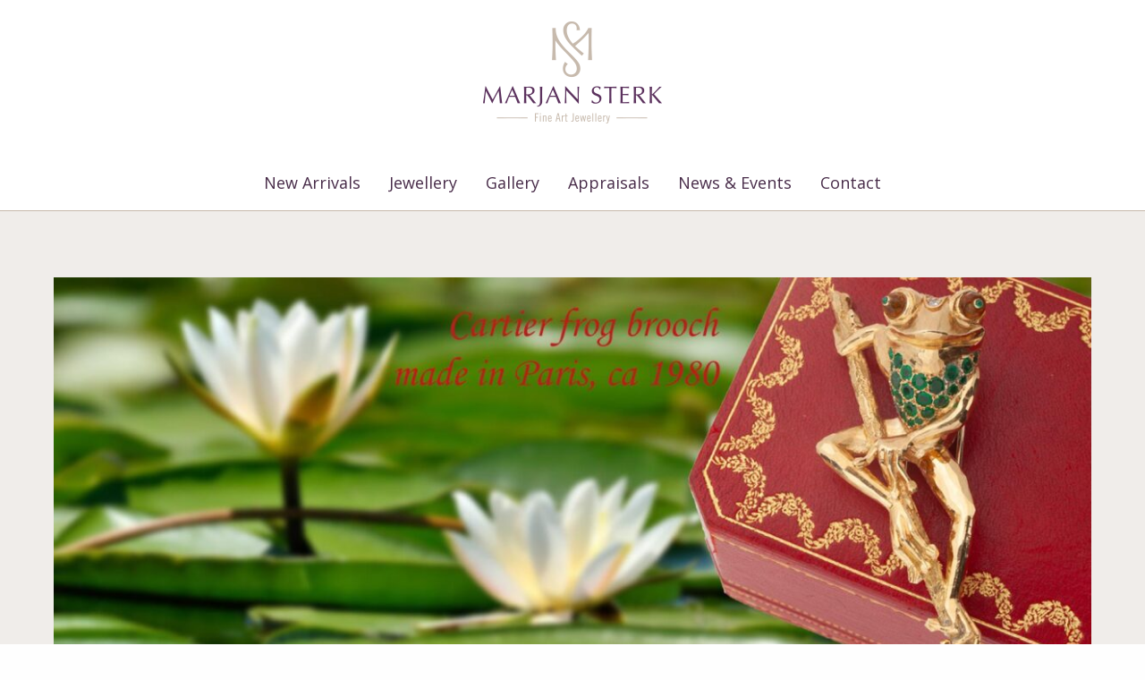

--- FILE ---
content_type: text/css; charset=utf-8
request_url: https://www.marjansterk.com/wp-content/themes/theme/assets/css/application.css?v=1663926246296367
body_size: 45585
content:
@charset "UTF-8";
/*!
 *  Font Awesome 4.7.0 by @davegandy - http://fontawesome.io - @fontawesome
 *  License - http://fontawesome.io/license (Font: SIL OFL 1.1, CSS: MIT License)
 */@font-face {
	font-family:FontAwesome;src:url(../fonts/fontawesome-webfont.eot?v=4.7.0);src:url(../fonts/fontawesome-webfont.eot?#iefix&v=4.7.0) format("embedded-opentype"),url(../fonts/fontawesome-webfont.woff2?v=4.7.0) format("woff2"),url(../fonts/fontawesome-webfont.woff?v=4.7.0) format("woff"),url(../fonts/fontawesome-webfont.ttf?v=4.7.0) format("truetype"),url(../fonts/fontawesome-webfont.svg?v=4.7.0#fontawesomeregular) format("svg");font-weight:400;font-style:normal;
}

.fa {
	display: inline-block;
	font: normal normal normal 14px/1 FontAwesome;
	font-size: inherit;
	text-rendering: auto;
	-webkit-font-smoothing: antialiased;
	-moz-osx-font-smoothing: grayscale;
}

.fa-lg {
	font-size: 1.33333em;
	line-height: .75em;
	vertical-align: -15%;
}

.fa-2x {
	font-size: 2em;
}

.fa-3x {
	font-size: 3em;
}

.fa-4x {
	font-size: 4em;
}

.fa-5x {
	font-size: 5em;
}

.fa-fw {
	width: 1.28571em;
	text-align: center;
}

.fa-ul {
	padding-left: 0;
	margin-left: 2.14286em;
	list-style-type: none;
}

.fa-ul>li {
	position: relative;
}

.fa-li {
	position: absolute;
	left: -2.14286em;
	width: 2.14286em;
	top: .14286em;
	text-align: center;
}

.fa-li.fa-lg {
	left: -1.85714em;
}

.fa-border {
	padding: .2em .25em .15em;
	border: .08em solid #eee;
	border-radius: .1em;
}

.fa-pull-left {
	float: left;
}

.fa-pull-right {
	float: right;
}

.fa.fa-pull-left {
	margin-right: .3em;
}

.fa.fa-pull-right {
	margin-left: .3em;
}

.pull-right {
	float: right;
}

.pull-left {
	float: left;
}

.fa.pull-left {
	margin-right: .3em;
}

.fa.pull-right {
	margin-left: .3em;
}

.fa-spin {
	-webkit-animation: a 2s infinite linear;
	animation: a 2s infinite linear;
}

.fa-pulse {
	-webkit-animation: a 1s infinite steps(8);
	animation: a 1s infinite steps(8);
}

.fa-rotate-90 {
	-ms-filter: "progid:DXImageTransform.Microsoft.BasicImage(rotation=1)";
	-webkit-transform: rotate(90deg);
	transform: rotate(90deg);
}

.fa-rotate-180 {
	-ms-filter: "progid:DXImageTransform.Microsoft.BasicImage(rotation=2)";
	-webkit-transform: rotate(180deg);
	transform: rotate(180deg);
}

.fa-rotate-270 {
	-ms-filter: "progid:DXImageTransform.Microsoft.BasicImage(rotation=3)";
	-webkit-transform: rotate(270deg);
	transform: rotate(270deg);
}

.fa-flip-horizontal {
	-ms-filter: "progid:DXImageTransform.Microsoft.BasicImage(rotation=0, mirror=1)";
	-webkit-transform: scaleX(-1);
	transform: scaleX(-1);
}

.fa-flip-vertical {
	-ms-filter: "progid:DXImageTransform.Microsoft.BasicImage(rotation=2, mirror=1)";
	-webkit-transform: scaleY(-1);
	transform: scaleY(-1);
}

:root .fa-flip-horizontal,:root .fa-flip-vertical,:root .fa-rotate-90,:root .fa-rotate-180,:root .fa-rotate-270 {
	-webkit-filter: none;
	filter: none;
}

.fa-stack {
	position: relative;
	display: inline-block;
	width: 2em;
	height: 2em;
	line-height: 2em;
	vertical-align: middle;
}

.fa-stack-1x,.fa-stack-2x {
	position: absolute;
	left: 0;
	width: 100%;
	text-align: center;
}

.fa-stack-1x {
	line-height: inherit;
}

.fa-stack-2x {
	font-size: 2em;
}

.fa-inverse {
	color: #fff;
}

.fa-glass:before {
	content: "";
}

.fa-music:before {
	content: "";
}

.fa-search:before {
	content: "";
}

.fa-envelope-o:before {
	content: "";
}

.fa-heart:before {
	content: "";
}

.fa-star:before {
	content: "";
}

.fa-star-o:before {
	content: "";
}

.fa-user:before {
	content: "";
}

.fa-film:before {
	content: "";
}

.fa-th-large:before {
	content: "";
}

.fa-th:before {
	content: "";
}

.fa-th-list:before {
	content: "";
}

.fa-check:before {
	content: "";
}

.fa-close:before,.fa-remove:before,.fa-times:before {
	content: "";
}

.fa-search-plus:before {
	content: "";
}

.fa-search-minus:before {
	content: "";
}

.fa-power-off:before {
	content: "";
}

.fa-signal:before {
	content: "";
}

.fa-cog:before,.fa-gear:before {
	content: "";
}

.fa-trash-o:before {
	content: "";
}

.fa-home:before {
	content: "";
}

.fa-file-o:before {
	content: "";
}

.fa-clock-o:before {
	content: "";
}

.fa-road:before {
	content: "";
}

.fa-download:before {
	content: "";
}

.fa-arrow-circle-o-down:before {
	content: "";
}

.fa-arrow-circle-o-up:before {
	content: "";
}

.fa-inbox:before {
	content: "";
}

.fa-play-circle-o:before {
	content: "";
}

.fa-repeat:before,.fa-rotate-right:before {
	content: "";
}

.fa-refresh:before {
	content: "";
}

.fa-list-alt:before {
	content: "";
}

.fa-lock:before {
	content: "";
}

.fa-flag:before {
	content: "";
}

.fa-headphones:before {
	content: "";
}

.fa-volume-off:before {
	content: "";
}

.fa-volume-down:before {
	content: "";
}

.fa-volume-up:before {
	content: "";
}

.fa-qrcode:before {
	content: "";
}

.fa-barcode:before {
	content: "";
}

.fa-tag:before {
	content: "";
}

.fa-tags:before {
	content: "";
}

.fa-book:before {
	content: "";
}

.fa-bookmark:before {
	content: "";
}

.fa-print:before {
	content: "";
}

.fa-camera:before {
	content: "";
}

.fa-font:before {
	content: "";
}

.fa-bold:before {
	content: "";
}

.fa-italic:before {
	content: "";
}

.fa-text-height:before {
	content: "";
}

.fa-text-width:before {
	content: "";
}

.fa-align-left:before {
	content: "";
}

.fa-align-center:before {
	content: "";
}

.fa-align-right:before {
	content: "";
}

.fa-align-justify:before {
	content: "";
}

.fa-list:before {
	content: "";
}

.fa-dedent:before,.fa-outdent:before {
	content: "";
}

.fa-indent:before {
	content: "";
}

.fa-video-camera:before {
	content: "";
}

.fa-image:before,.fa-photo:before,.fa-picture-o:before {
	content: "";
}

.fa-pencil:before {
	content: "";
}

.fa-map-marker:before {
	content: "";
}

.fa-adjust:before {
	content: "";
}

.fa-tint:before {
	content: "";
}

.fa-edit:before,.fa-pencil-square-o:before {
	content: "";
}

.fa-share-square-o:before {
	content: "";
}

.fa-check-square-o:before {
	content: "";
}

.fa-arrows:before {
	content: "";
}

.fa-step-backward:before {
	content: "";
}

.fa-fast-backward:before {
	content: "";
}

.fa-backward:before {
	content: "";
}

.fa-play:before {
	content: "";
}

.fa-pause:before {
	content: "";
}

.fa-stop:before {
	content: "";
}

.fa-forward:before {
	content: "";
}

.fa-fast-forward:before {
	content: "";
}

.fa-step-forward:before {
	content: "";
}

.fa-eject:before {
	content: "";
}

.fa-chevron-left:before {
	content: "";
}

.fa-chevron-right:before {
	content: "";
}

.fa-plus-circle:before {
	content: "";
}

.fa-minus-circle:before {
	content: "";
}

.fa-times-circle:before {
	content: "";
}

.fa-check-circle:before {
	content: "";
}

.fa-question-circle:before {
	content: "";
}

.fa-info-circle:before {
	content: "";
}

.fa-crosshairs:before {
	content: "";
}

.fa-times-circle-o:before {
	content: "";
}

.fa-check-circle-o:before {
	content: "";
}

.fa-ban:before {
	content: "";
}

.fa-arrow-left:before {
	content: "";
}

.fa-arrow-right:before {
	content: "";
}

.fa-arrow-up:before {
	content: "";
}

.fa-arrow-down:before {
	content: "";
}

.fa-mail-forward:before,.fa-share:before {
	content: "";
}

.fa-expand:before {
	content: "";
}

.fa-compress:before {
	content: "";
}

.fa-plus:before {
	content: "";
}

.fa-minus:before {
	content: "";
}

.fa-asterisk:before {
	content: "";
}

.fa-exclamation-circle:before {
	content: "";
}

.fa-gift:before {
	content: "";
}

.fa-leaf:before {
	content: "";
}

.fa-fire:before {
	content: "";
}

.fa-eye:before {
	content: "";
}

.fa-eye-slash:before {
	content: "";
}

.fa-exclamation-triangle:before,.fa-warning:before {
	content: "";
}

.fa-plane:before {
	content: "";
}

.fa-calendar:before {
	content: "";
}

.fa-random:before {
	content: "";
}

.fa-comment:before {
	content: "";
}

.fa-magnet:before {
	content: "";
}

.fa-chevron-up:before {
	content: "";
}

.fa-chevron-down:before {
	content: "";
}

.fa-retweet:before {
	content: "";
}

.fa-shopping-cart:before {
	content: "";
}

.fa-folder:before {
	content: "";
}

.fa-folder-open:before {
	content: "";
}

.fa-arrows-v:before {
	content: "";
}

.fa-arrows-h:before {
	content: "";
}

.fa-bar-chart-o:before,.fa-bar-chart:before {
	content: "";
}

.fa-twitter-square:before {
	content: "";
}

.fa-facebook-square:before {
	content: "";
}

.fa-camera-retro:before {
	content: "";
}

.fa-key:before {
	content: "";
}

.fa-cogs:before,.fa-gears:before {
	content: "";
}

.fa-comments:before {
	content: "";
}

.fa-thumbs-o-up:before {
	content: "";
}

.fa-thumbs-o-down:before {
	content: "";
}

.fa-star-half:before {
	content: "";
}

.fa-heart-o:before {
	content: "";
}

.fa-sign-out:before {
	content: "";
}

.fa-linkedin-square:before {
	content: "";
}

.fa-thumb-tack:before {
	content: "";
}

.fa-external-link:before {
	content: "";
}

.fa-sign-in:before {
	content: "";
}

.fa-trophy:before {
	content: "";
}

.fa-github-square:before {
	content: "";
}

.fa-upload:before {
	content: "";
}

.fa-lemon-o:before {
	content: "";
}

.fa-phone:before {
	content: "";
}

.fa-square-o:before {
	content: "";
}

.fa-bookmark-o:before {
	content: "";
}

.fa-phone-square:before {
	content: "";
}

.fa-twitter:before {
	content: "";
}

.fa-facebook-f:before,.fa-facebook:before {
	content: "";
}

.fa-github:before {
	content: "";
}

.fa-unlock:before {
	content: "";
}

.fa-credit-card:before {
	content: "";
}

.fa-feed:before,.fa-rss:before {
	content: "";
}

.fa-hdd-o:before {
	content: "";
}

.fa-bullhorn:before {
	content: "";
}

.fa-bell:before {
	content: "";
}

.fa-certificate:before {
	content: "";
}

.fa-hand-o-right:before {
	content: "";
}

.fa-hand-o-left:before {
	content: "";
}

.fa-hand-o-up:before {
	content: "";
}

.fa-hand-o-down:before {
	content: "";
}

.fa-arrow-circle-left:before {
	content: "";
}

.fa-arrow-circle-right:before {
	content: "";
}

.fa-arrow-circle-up:before {
	content: "";
}

.fa-arrow-circle-down:before {
	content: "";
}

.fa-globe:before {
	content: "";
}

.fa-wrench:before {
	content: "";
}

.fa-tasks:before {
	content: "";
}

.fa-filter:before {
	content: "";
}

.fa-briefcase:before {
	content: "";
}

.fa-arrows-alt:before {
	content: "";
}

.fa-group:before,.fa-users:before {
	content: "";
}

.fa-chain:before,.fa-link:before {
	content: "";
}

.fa-cloud:before {
	content: "";
}

.fa-flask:before {
	content: "";
}

.fa-cut:before,.fa-scissors:before {
	content: "";
}

.fa-copy:before,.fa-files-o:before {
	content: "";
}

.fa-paperclip:before {
	content: "";
}

.fa-floppy-o:before,.fa-save:before {
	content: "";
}

.fa-square:before {
	content: "";
}

.fa-bars:before,.fa-navicon:before,.fa-reorder:before {
	content: "";
}

.fa-list-ul:before {
	content: "";
}

.fa-list-ol:before {
	content: "";
}

.fa-strikethrough:before {
	content: "";
}

.fa-underline:before {
	content: "";
}

.fa-table:before {
	content: "";
}

.fa-magic:before {
	content: "";
}

.fa-truck:before {
	content: "";
}

.fa-pinterest:before {
	content: "";
}

.fa-pinterest-square:before {
	content: "";
}

.fa-google-plus-square:before {
	content: "";
}

.fa-google-plus:before {
	content: "";
}

.fa-money:before {
	content: "";
}

.fa-caret-down:before {
	content: "";
}

.fa-caret-up:before {
	content: "";
}

.fa-caret-left:before {
	content: "";
}

.fa-caret-right:before {
	content: "";
}

.fa-columns:before {
	content: "";
}

.fa-sort:before,.fa-unsorted:before {
	content: "";
}

.fa-sort-desc:before,.fa-sort-down:before {
	content: "";
}

.fa-sort-asc:before,.fa-sort-up:before {
	content: "";
}

.fa-envelope:before {
	content: "";
}

.fa-linkedin:before {
	content: "";
}

.fa-rotate-left:before,.fa-undo:before {
	content: "";
}

.fa-gavel:before,.fa-legal:before {
	content: "";
}

.fa-dashboard:before,.fa-tachometer:before {
	content: "";
}

.fa-comment-o:before {
	content: "";
}

.fa-comments-o:before {
	content: "";
}

.fa-bolt:before,.fa-flash:before {
	content: "";
}

.fa-sitemap:before {
	content: "";
}

.fa-umbrella:before {
	content: "";
}

.fa-clipboard:before,.fa-paste:before {
	content: "";
}

.fa-lightbulb-o:before {
	content: "";
}

.fa-exchange:before {
	content: "";
}

.fa-cloud-download:before {
	content: "";
}

.fa-cloud-upload:before {
	content: "";
}

.fa-user-md:before {
	content: "";
}

.fa-stethoscope:before {
	content: "";
}

.fa-suitcase:before {
	content: "";
}

.fa-bell-o:before {
	content: "";
}

.fa-coffee:before {
	content: "";
}

.fa-cutlery:before {
	content: "";
}

.fa-file-text-o:before {
	content: "";
}

.fa-building-o:before {
	content: "";
}

.fa-hospital-o:before {
	content: "";
}

.fa-ambulance:before {
	content: "";
}

.fa-medkit:before {
	content: "";
}

.fa-fighter-jet:before {
	content: "";
}

.fa-beer:before {
	content: "";
}

.fa-h-square:before {
	content: "";
}

.fa-plus-square:before {
	content: "";
}

.fa-angle-double-left:before {
	content: "";
}

.fa-angle-double-right:before {
	content: "";
}

.fa-angle-double-up:before {
	content: "";
}

.fa-angle-double-down:before {
	content: "";
}

.fa-angle-left:before {
	content: "";
}

.fa-angle-right:before {
	content: "";
}

.fa-angle-up:before {
	content: "";
}

.fa-angle-down:before {
	content: "";
}

.fa-desktop:before {
	content: "";
}

.fa-laptop:before {
	content: "";
}

.fa-tablet:before {
	content: "";
}

.fa-mobile-phone:before,.fa-mobile:before {
	content: "";
}

.fa-circle-o:before {
	content: "";
}

.fa-quote-left:before {
	content: "";
}

.fa-quote-right:before {
	content: "";
}

.fa-spinner:before {
	content: "";
}

.fa-circle:before {
	content: "";
}

.fa-mail-reply:before,.fa-reply:before {
	content: "";
}

.fa-github-alt:before {
	content: "";
}

.fa-folder-o:before {
	content: "";
}

.fa-folder-open-o:before {
	content: "";
}

.fa-smile-o:before {
	content: "";
}

.fa-frown-o:before {
	content: "";
}

.fa-meh-o:before {
	content: "";
}

.fa-gamepad:before {
	content: "";
}

.fa-keyboard-o:before {
	content: "";
}

.fa-flag-o:before {
	content: "";
}

.fa-flag-checkered:before {
	content: "";
}

.fa-terminal:before {
	content: "";
}

.fa-code:before {
	content: "";
}

.fa-mail-reply-all:before,.fa-reply-all:before {
	content: "";
}

.fa-star-half-empty:before,.fa-star-half-full:before,.fa-star-half-o:before {
	content: "";
}

.fa-location-arrow:before {
	content: "";
}

.fa-crop:before {
	content: "";
}

.fa-code-fork:before {
	content: "";
}

.fa-chain-broken:before,.fa-unlink:before {
	content: "";
}

.fa-question:before {
	content: "";
}

.fa-info:before {
	content: "";
}

.fa-exclamation:before {
	content: "";
}

.fa-superscript:before {
	content: "";
}

.fa-subscript:before {
	content: "";
}

.fa-eraser:before {
	content: "";
}

.fa-puzzle-piece:before {
	content: "";
}

.fa-microphone:before {
	content: "";
}

.fa-microphone-slash:before {
	content: "";
}

.fa-shield:before {
	content: "";
}

.fa-calendar-o:before {
	content: "";
}

.fa-fire-extinguisher:before {
	content: "";
}

.fa-rocket:before {
	content: "";
}

.fa-maxcdn:before {
	content: "";
}

.fa-chevron-circle-left:before {
	content: "";
}

.fa-chevron-circle-right:before {
	content: "";
}

.fa-chevron-circle-up:before {
	content: "";
}

.fa-chevron-circle-down:before {
	content: "";
}

.fa-html5:before {
	content: "";
}

.fa-css3:before {
	content: "";
}

.fa-anchor:before {
	content: "";
}

.fa-unlock-alt:before {
	content: "";
}

.fa-bullseye:before {
	content: "";
}

.fa-ellipsis-h:before {
	content: "";
}

.fa-ellipsis-v:before {
	content: "";
}

.fa-rss-square:before {
	content: "";
}

.fa-play-circle:before {
	content: "";
}

.fa-ticket:before {
	content: "";
}

.fa-minus-square:before {
	content: "";
}

.fa-minus-square-o:before {
	content: "";
}

.fa-level-up:before {
	content: "";
}

.fa-level-down:before {
	content: "";
}

.fa-check-square:before {
	content: "";
}

.fa-pencil-square:before {
	content: "";
}

.fa-external-link-square:before {
	content: "";
}

.fa-share-square:before {
	content: "";
}

.fa-compass:before {
	content: "";
}

.fa-caret-square-o-down:before,.fa-toggle-down:before {
	content: "";
}

.fa-caret-square-o-up:before,.fa-toggle-up:before {
	content: "";
}

.fa-caret-square-o-right:before,.fa-toggle-right:before {
	content: "";
}

.fa-eur:before,.fa-euro:before {
	content: "";
}

.fa-gbp:before {
	content: "";
}

.fa-dollar:before,.fa-usd:before {
	content: "";
}

.fa-inr:before,.fa-rupee:before {
	content: "";
}

.fa-cny:before,.fa-jpy:before,.fa-rmb:before,.fa-yen:before {
	content: "";
}

.fa-rouble:before,.fa-rub:before,.fa-ruble:before {
	content: "";
}

.fa-krw:before,.fa-won:before {
	content: "";
}

.fa-bitcoin:before,.fa-btc:before {
	content: "";
}

.fa-file:before {
	content: "";
}

.fa-file-text:before {
	content: "";
}

.fa-sort-alpha-asc:before {
	content: "";
}

.fa-sort-alpha-desc:before {
	content: "";
}

.fa-sort-amount-asc:before {
	content: "";
}

.fa-sort-amount-desc:before {
	content: "";
}

.fa-sort-numeric-asc:before {
	content: "";
}

.fa-sort-numeric-desc:before {
	content: "";
}

.fa-thumbs-up:before {
	content: "";
}

.fa-thumbs-down:before {
	content: "";
}

.fa-youtube-square:before {
	content: "";
}

.fa-youtube:before {
	content: "";
}

.fa-xing:before {
	content: "";
}

.fa-xing-square:before {
	content: "";
}

.fa-youtube-play:before {
	content: "";
}

.fa-dropbox:before {
	content: "";
}

.fa-stack-overflow:before {
	content: "";
}

.fa-instagram:before {
	content: "";
}

.fa-flickr:before {
	content: "";
}

.fa-adn:before {
	content: "";
}

.fa-bitbucket:before {
	content: "";
}

.fa-bitbucket-square:before {
	content: "";
}

.fa-tumblr:before {
	content: "";
}

.fa-tumblr-square:before {
	content: "";
}

.fa-long-arrow-down:before {
	content: "";
}

.fa-long-arrow-up:before {
	content: "";
}

.fa-long-arrow-left:before {
	content: "";
}

.fa-long-arrow-right:before {
	content: "";
}

.fa-apple:before {
	content: "";
}

.fa-windows:before {
	content: "";
}

.fa-android:before {
	content: "";
}

.fa-linux:before {
	content: "";
}

.fa-dribbble:before {
	content: "";
}

.fa-skype:before {
	content: "";
}

.fa-foursquare:before {
	content: "";
}

.fa-trello:before {
	content: "";
}

.fa-female:before {
	content: "";
}

.fa-male:before {
	content: "";
}

.fa-gittip:before,.fa-gratipay:before {
	content: "";
}

.fa-sun-o:before {
	content: "";
}

.fa-moon-o:before {
	content: "";
}

.fa-archive:before {
	content: "";
}

.fa-bug:before {
	content: "";
}

.fa-vk:before {
	content: "";
}

.fa-weibo:before {
	content: "";
}

.fa-renren:before {
	content: "";
}

.fa-pagelines:before {
	content: "";
}

.fa-stack-exchange:before {
	content: "";
}

.fa-arrow-circle-o-right:before {
	content: "";
}

.fa-arrow-circle-o-left:before {
	content: "";
}

.fa-caret-square-o-left:before,.fa-toggle-left:before {
	content: "";
}

.fa-dot-circle-o:before {
	content: "";
}

.fa-wheelchair:before {
	content: "";
}

.fa-vimeo-square:before {
	content: "";
}

.fa-try:before,.fa-turkish-lira:before {
	content: "";
}

.fa-plus-square-o:before {
	content: "";
}

.fa-space-shuttle:before {
	content: "";
}

.fa-slack:before {
	content: "";
}

.fa-envelope-square:before {
	content: "";
}

.fa-wordpress:before {
	content: "";
}

.fa-openid:before {
	content: "";
}

.fa-bank:before,.fa-institution:before,.fa-university:before {
	content: "";
}

.fa-graduation-cap:before,.fa-mortar-board:before {
	content: "";
}

.fa-yahoo:before {
	content: "";
}

.fa-google:before {
	content: "";
}

.fa-reddit:before {
	content: "";
}

.fa-reddit-square:before {
	content: "";
}

.fa-stumbleupon-circle:before {
	content: "";
}

.fa-stumbleupon:before {
	content: "";
}

.fa-delicious:before {
	content: "";
}

.fa-digg:before {
	content: "";
}

.fa-pied-piper-pp:before {
	content: "";
}

.fa-pied-piper-alt:before {
	content: "";
}

.fa-drupal:before {
	content: "";
}

.fa-joomla:before {
	content: "";
}

.fa-language:before {
	content: "";
}

.fa-fax:before {
	content: "";
}

.fa-building:before {
	content: "";
}

.fa-child:before {
	content: "";
}

.fa-paw:before {
	content: "";
}

.fa-spoon:before {
	content: "";
}

.fa-cube:before {
	content: "";
}

.fa-cubes:before {
	content: "";
}

.fa-behance:before {
	content: "";
}

.fa-behance-square:before {
	content: "";
}

.fa-steam:before {
	content: "";
}

.fa-steam-square:before {
	content: "";
}

.fa-recycle:before {
	content: "";
}

.fa-automobile:before,.fa-car:before {
	content: "";
}

.fa-cab:before,.fa-taxi:before {
	content: "";
}

.fa-tree:before {
	content: "";
}

.fa-spotify:before {
	content: "";
}

.fa-deviantart:before {
	content: "";
}

.fa-soundcloud:before {
	content: "";
}

.fa-database:before {
	content: "";
}

.fa-file-pdf-o:before {
	content: "";
}

.fa-file-word-o:before {
	content: "";
}

.fa-file-excel-o:before {
	content: "";
}

.fa-file-powerpoint-o:before {
	content: "";
}

.fa-file-image-o:before,.fa-file-photo-o:before,.fa-file-picture-o:before {
	content: "";
}

.fa-file-archive-o:before,.fa-file-zip-o:before {
	content: "";
}

.fa-file-audio-o:before,.fa-file-sound-o:before {
	content: "";
}

.fa-file-movie-o:before,.fa-file-video-o:before {
	content: "";
}

.fa-file-code-o:before {
	content: "";
}

.fa-vine:before {
	content: "";
}

.fa-codepen:before {
	content: "";
}

.fa-jsfiddle:before {
	content: "";
}

.fa-life-bouy:before,.fa-life-buoy:before,.fa-life-ring:before,.fa-life-saver:before,.fa-support:before {
	content: "";
}

.fa-circle-o-notch:before {
	content: "";
}

.fa-ra:before,.fa-rebel:before,.fa-resistance:before {
	content: "";
}

.fa-empire:before,.fa-ge:before {
	content: "";
}

.fa-git-square:before {
	content: "";
}

.fa-git:before {
	content: "";
}

.fa-hacker-news:before,.fa-y-combinator-square:before,.fa-yc-square:before {
	content: "";
}

.fa-tencent-weibo:before {
	content: "";
}

.fa-qq:before {
	content: "";
}

.fa-wechat:before,.fa-weixin:before {
	content: "";
}

.fa-paper-plane:before,.fa-send:before {
	content: "";
}

.fa-paper-plane-o:before,.fa-send-o:before {
	content: "";
}

.fa-history:before {
	content: "";
}

.fa-circle-thin:before {
	content: "";
}

.fa-header:before {
	content: "";
}

.fa-paragraph:before {
	content: "";
}

.fa-sliders:before {
	content: "";
}

.fa-share-alt:before {
	content: "";
}

.fa-share-alt-square:before {
	content: "";
}

.fa-bomb:before {
	content: "";
}

.fa-futbol-o:before,.fa-soccer-ball-o:before {
	content: "";
}

.fa-tty:before {
	content: "";
}

.fa-binoculars:before {
	content: "";
}

.fa-plug:before {
	content: "";
}

.fa-slideshare:before {
	content: "";
}

.fa-twitch:before {
	content: "";
}

.fa-yelp:before {
	content: "";
}

.fa-newspaper-o:before {
	content: "";
}

.fa-wifi:before {
	content: "";
}

.fa-calculator:before {
	content: "";
}

.fa-paypal:before {
	content: "";
}

.fa-google-wallet:before {
	content: "";
}

.fa-cc-visa:before {
	content: "";
}

.fa-cc-mastercard:before {
	content: "";
}

.fa-cc-discover:before {
	content: "";
}

.fa-cc-amex:before {
	content: "";
}

.fa-cc-paypal:before {
	content: "";
}

.fa-cc-stripe:before {
	content: "";
}

.fa-bell-slash:before {
	content: "";
}

.fa-bell-slash-o:before {
	content: "";
}

.fa-trash:before {
	content: "";
}

.fa-copyright:before {
	content: "";
}

.fa-at:before {
	content: "";
}

.fa-eyedropper:before {
	content: "";
}

.fa-paint-brush:before {
	content: "";
}

.fa-birthday-cake:before {
	content: "";
}

.fa-area-chart:before {
	content: "";
}

.fa-pie-chart:before {
	content: "";
}

.fa-line-chart:before {
	content: "";
}

.fa-lastfm:before {
	content: "";
}

.fa-lastfm-square:before {
	content: "";
}

.fa-toggle-off:before {
	content: "";
}

.fa-toggle-on:before {
	content: "";
}

.fa-bicycle:before {
	content: "";
}

.fa-bus:before {
	content: "";
}

.fa-ioxhost:before {
	content: "";
}

.fa-angellist:before {
	content: "";
}

.fa-cc:before {
	content: "";
}

.fa-ils:before,.fa-shekel:before,.fa-sheqel:before {
	content: "";
}

.fa-meanpath:before {
	content: "";
}

.fa-buysellads:before {
	content: "";
}

.fa-connectdevelop:before {
	content: "";
}

.fa-dashcube:before {
	content: "";
}

.fa-forumbee:before {
	content: "";
}

.fa-leanpub:before {
	content: "";
}

.fa-sellsy:before {
	content: "";
}

.fa-shirtsinbulk:before {
	content: "";
}

.fa-simplybuilt:before {
	content: "";
}

.fa-skyatlas:before {
	content: "";
}

.fa-cart-plus:before {
	content: "";
}

.fa-cart-arrow-down:before {
	content: "";
}

.fa-diamond:before {
	content: "";
}

.fa-ship:before {
	content: "";
}

.fa-user-secret:before {
	content: "";
}

.fa-motorcycle:before {
	content: "";
}

.fa-street-view:before {
	content: "";
}

.fa-heartbeat:before {
	content: "";
}

.fa-venus:before {
	content: "";
}

.fa-mars:before {
	content: "";
}

.fa-mercury:before {
	content: "";
}

.fa-intersex:before,.fa-transgender:before {
	content: "";
}

.fa-transgender-alt:before {
	content: "";
}

.fa-venus-double:before {
	content: "";
}

.fa-mars-double:before {
	content: "";
}

.fa-venus-mars:before {
	content: "";
}

.fa-mars-stroke:before {
	content: "";
}

.fa-mars-stroke-v:before {
	content: "";
}

.fa-mars-stroke-h:before {
	content: "";
}

.fa-neuter:before {
	content: "";
}

.fa-genderless:before {
	content: "";
}

.fa-facebook-official:before {
	content: "";
}

.fa-pinterest-p:before {
	content: "";
}

.fa-whatsapp:before {
	content: "";
}

.fa-server:before {
	content: "";
}

.fa-user-plus:before {
	content: "";
}

.fa-user-times:before {
	content: "";
}

.fa-bed:before,.fa-hotel:before {
	content: "";
}

.fa-viacoin:before {
	content: "";
}

.fa-train:before {
	content: "";
}

.fa-subway:before {
	content: "";
}

.fa-medium:before {
	content: "";
}

.fa-y-combinator:before,.fa-yc:before {
	content: "";
}

.fa-optin-monster:before {
	content: "";
}

.fa-opencart:before {
	content: "";
}

.fa-expeditedssl:before {
	content: "";
}

.fa-battery-4:before,.fa-battery-full:before,.fa-battery:before {
	content: "";
}

.fa-battery-3:before,.fa-battery-three-quarters:before {
	content: "";
}

.fa-battery-2:before,.fa-battery-half:before {
	content: "";
}

.fa-battery-1:before,.fa-battery-quarter:before {
	content: "";
}

.fa-battery-0:before,.fa-battery-empty:before {
	content: "";
}

.fa-mouse-pointer:before {
	content: "";
}

.fa-i-cursor:before {
	content: "";
}

.fa-object-group:before {
	content: "";
}

.fa-object-ungroup:before {
	content: "";
}

.fa-sticky-note:before {
	content: "";
}

.fa-sticky-note-o:before {
	content: "";
}

.fa-cc-jcb:before {
	content: "";
}

.fa-cc-diners-club:before {
	content: "";
}

.fa-clone:before {
	content: "";
}

.fa-balance-scale:before {
	content: "";
}

.fa-hourglass-o:before {
	content: "";
}

.fa-hourglass-1:before,.fa-hourglass-start:before {
	content: "";
}

.fa-hourglass-2:before,.fa-hourglass-half:before {
	content: "";
}

.fa-hourglass-3:before,.fa-hourglass-end:before {
	content: "";
}

.fa-hourglass:before {
	content: "";
}

.fa-hand-grab-o:before,.fa-hand-rock-o:before {
	content: "";
}

.fa-hand-paper-o:before,.fa-hand-stop-o:before {
	content: "";
}

.fa-hand-scissors-o:before {
	content: "";
}

.fa-hand-lizard-o:before {
	content: "";
}

.fa-hand-spock-o:before {
	content: "";
}

.fa-hand-pointer-o:before {
	content: "";
}

.fa-hand-peace-o:before {
	content: "";
}

.fa-trademark:before {
	content: "";
}

.fa-registered:before {
	content: "";
}

.fa-creative-commons:before {
	content: "";
}

.fa-gg:before {
	content: "";
}

.fa-gg-circle:before {
	content: "";
}

.fa-tripadvisor:before {
	content: "";
}

.fa-odnoklassniki:before {
	content: "";
}

.fa-odnoklassniki-square:before {
	content: "";
}

.fa-get-pocket:before {
	content: "";
}

.fa-wikipedia-w:before {
	content: "";
}

.fa-safari:before {
	content: "";
}

.fa-chrome:before {
	content: "";
}

.fa-firefox:before {
	content: "";
}

.fa-opera:before {
	content: "";
}

.fa-internet-explorer:before {
	content: "";
}

.fa-television:before,.fa-tv:before {
	content: "";
}

.fa-contao:before {
	content: "";
}

.fa-500px:before {
	content: "";
}

.fa-amazon:before {
	content: "";
}

.fa-calendar-plus-o:before {
	content: "";
}

.fa-calendar-minus-o:before {
	content: "";
}

.fa-calendar-times-o:before {
	content: "";
}

.fa-calendar-check-o:before {
	content: "";
}

.fa-industry:before {
	content: "";
}

.fa-map-pin:before {
	content: "";
}

.fa-map-signs:before {
	content: "";
}

.fa-map-o:before {
	content: "";
}

.fa-map:before {
	content: "";
}

.fa-commenting:before {
	content: "";
}

.fa-commenting-o:before {
	content: "";
}

.fa-houzz:before {
	content: "";
}

.fa-vimeo:before {
	content: "";
}

.fa-black-tie:before {
	content: "";
}

.fa-fonticons:before {
	content: "";
}

.fa-reddit-alien:before {
	content: "";
}

.fa-edge:before {
	content: "";
}

.fa-credit-card-alt:before {
	content: "";
}

.fa-codiepie:before {
	content: "";
}

.fa-modx:before {
	content: "";
}

.fa-fort-awesome:before {
	content: "";
}

.fa-usb:before {
	content: "";
}

.fa-product-hunt:before {
	content: "";
}

.fa-mixcloud:before {
	content: "";
}

.fa-scribd:before {
	content: "";
}

.fa-pause-circle:before {
	content: "";
}

.fa-pause-circle-o:before {
	content: "";
}

.fa-stop-circle:before {
	content: "";
}

.fa-stop-circle-o:before {
	content: "";
}

.fa-shopping-bag:before {
	content: "";
}

.fa-shopping-basket:before {
	content: "";
}

.fa-hashtag:before {
	content: "";
}

.fa-bluetooth:before {
	content: "";
}

.fa-bluetooth-b:before {
	content: "";
}

.fa-percent:before {
	content: "";
}

.fa-gitlab:before {
	content: "";
}

.fa-wpbeginner:before {
	content: "";
}

.fa-wpforms:before {
	content: "";
}

.fa-envira:before {
	content: "";
}

.fa-universal-access:before {
	content: "";
}

.fa-wheelchair-alt:before {
	content: "";
}

.fa-question-circle-o:before {
	content: "";
}

.fa-blind:before {
	content: "";
}

.fa-audio-description:before {
	content: "";
}

.fa-volume-control-phone:before {
	content: "";
}

.fa-braille:before {
	content: "";
}

.fa-assistive-listening-systems:before {
	content: "";
}

.fa-american-sign-language-interpreting:before,.fa-asl-interpreting:before {
	content: "";
}

.fa-deaf:before,.fa-deafness:before,.fa-hard-of-hearing:before {
	content: "";
}

.fa-glide:before {
	content: "";
}

.fa-glide-g:before {
	content: "";
}

.fa-sign-language:before,.fa-signing:before {
	content: "";
}

.fa-low-vision:before {
	content: "";
}

.fa-viadeo:before {
	content: "";
}

.fa-viadeo-square:before {
	content: "";
}

.fa-snapchat:before {
	content: "";
}

.fa-snapchat-ghost:before {
	content: "";
}

.fa-snapchat-square:before {
	content: "";
}

.fa-pied-piper:before {
	content: "";
}

.fa-first-order:before {
	content: "";
}

.fa-yoast:before {
	content: "";
}

.fa-themeisle:before {
	content: "";
}

.fa-google-plus-circle:before,.fa-google-plus-official:before {
	content: "";
}

.fa-fa:before,.fa-font-awesome:before {
	content: "";
}

.fa-handshake-o:before {
	content: "";
}

.fa-envelope-open:before {
	content: "";
}

.fa-envelope-open-o:before {
	content: "";
}

.fa-linode:before {
	content: "";
}

.fa-address-book:before {
	content: "";
}

.fa-address-book-o:before {
	content: "";
}

.fa-address-card:before,.fa-vcard:before {
	content: "";
}

.fa-address-card-o:before,.fa-vcard-o:before {
	content: "";
}

.fa-user-circle:before {
	content: "";
}

.fa-user-circle-o:before {
	content: "";
}

.fa-user-o:before {
	content: "";
}

.fa-id-badge:before {
	content: "";
}

.fa-drivers-license:before,.fa-id-card:before {
	content: "";
}

.fa-drivers-license-o:before,.fa-id-card-o:before {
	content: "";
}

.fa-quora:before {
	content: "";
}

.fa-free-code-camp:before {
	content: "";
}

.fa-telegram:before {
	content: "";
}

.fa-thermometer-4:before,.fa-thermometer-full:before,.fa-thermometer:before {
	content: "";
}

.fa-thermometer-3:before,.fa-thermometer-three-quarters:before {
	content: "";
}

.fa-thermometer-2:before,.fa-thermometer-half:before {
	content: "";
}

.fa-thermometer-1:before,.fa-thermometer-quarter:before {
	content: "";
}

.fa-thermometer-0:before,.fa-thermometer-empty:before {
	content: "";
}

.fa-shower:before {
	content: "";
}

.fa-bath:before,.fa-bathtub:before,.fa-s15:before {
	content: "";
}

.fa-podcast:before {
	content: "";
}

.fa-window-maximize:before {
	content: "";
}

.fa-window-minimize:before {
	content: "";
}

.fa-window-restore:before {
	content: "";
}

.fa-times-rectangle:before,.fa-window-close:before {
	content: "";
}

.fa-times-rectangle-o:before,.fa-window-close-o:before {
	content: "";
}

.fa-bandcamp:before {
	content: "";
}

.fa-grav:before {
	content: "";
}

.fa-etsy:before {
	content: "";
}

.fa-imdb:before {
	content: "";
}

.fa-ravelry:before {
	content: "";
}

.fa-eercast:before {
	content: "";
}

.fa-microchip:before {
	content: "";
}

.fa-snowflake-o:before {
	content: "";
}

.fa-superpowers:before {
	content: "";
}

.fa-wpexplorer:before {
	content: "";
}

.fa-meetup:before {
	content: "";
}

.sr-only {
	position: absolute;
	width: 1px;
	height: 1px;
	padding: 0;
	margin: -1px;
	overflow: hidden;
	clip: rect(0,0,0,0);
	border: 0;
}

.sr-only-focusable:active,.sr-only-focusable:focus {
	position: static;
	width: auto;
	height: auto;
	margin: 0;
	overflow: visible;
	clip: auto;
}

@font-face {
	font-family:Material Design Icons;src:url(../fonts/materialdesignicons-webfont.eot?v=1.9.32);src:url(../fonts/materialdesignicons-webfont.eot?#iefix&v=1.9.32) format("embedded-opentype"),url(../fonts/materialdesignicons-webfont.woff2?v=1.9.32) format("woff2"),url(../fonts/materialdesignicons-webfont.woff?v=1.9.32) format("woff"),url(../fonts/materialdesignicons-webfont.ttf?v=1.9.32) format("truetype"),url(../fonts/materialdesignicons-webfont.svg?v=1.9.32#materialdesigniconsregular) format("svg");font-weight:400;font-style:normal;
}

.mdi-set,.mdi:before {
	display: inline-block;
	font: normal normal normal 24px/1 Material Design Icons;
	font-size: inherit;
	text-rendering: auto;
	line-height: inherit;
	-webkit-font-smoothing: antialiased;
	-moz-osx-font-smoothing: grayscale;
}

.mdi-access-point:before {
	content: "\F002";
}

.mdi-access-point-network:before {
	content: "\F003";
}

.mdi-account:before {
	content: "\F004";
}

.mdi-account-alert:before {
	content: "\F005";
}

.mdi-account-box:before {
	content: "\F006";
}

.mdi-account-box-outline:before {
	content: "\F007";
}

.mdi-account-card-details:before {
	content: "\F5D2";
}

.mdi-account-check:before {
	content: "\F008";
}

.mdi-account-circle:before {
	content: "\F009";
}

.mdi-account-convert:before {
	content: "\F00A";
}

.mdi-account-edit:before {
	content: "\F6BB";
}

.mdi-account-key:before {
	content: "\F00B";
}

.mdi-account-location:before {
	content: "\F00C";
}

.mdi-account-minus:before {
	content: "\F00D";
}

.mdi-account-multiple:before {
	content: "\F00E";
}

.mdi-account-multiple-minus:before {
	content: "\F5D3";
}

.mdi-account-multiple-outline:before {
	content: "\F00F";
}

.mdi-account-multiple-plus:before {
	content: "\F010";
}

.mdi-account-network:before {
	content: "\F011";
}

.mdi-account-off:before {
	content: "\F012";
}

.mdi-account-outline:before {
	content: "\F013";
}

.mdi-account-plus:before {
	content: "\F014";
}

.mdi-account-remove:before {
	content: "\F015";
}

.mdi-account-search:before {
	content: "\F016";
}

.mdi-account-settings:before {
	content: "\F630";
}

.mdi-account-settings-variant:before {
	content: "\F631";
}

.mdi-account-star:before {
	content: "\F017";
}

.mdi-account-switch:before {
	content: "\F019";
}

.mdi-adjust:before {
	content: "\F01A";
}

.mdi-air-conditioner:before {
	content: "\F01B";
}

.mdi-airballoon:before {
	content: "\F01C";
}

.mdi-airplane:before {
	content: "\F01D";
}

.mdi-airplane-landing:before {
	content: "\F5D4";
}

.mdi-airplane-off:before {
	content: "\F01E";
}

.mdi-airplane-takeoff:before {
	content: "\F5D5";
}

.mdi-airplay:before {
	content: "\F01F";
}

.mdi-alarm:before {
	content: "\F020";
}

.mdi-alarm-check:before {
	content: "\F021";
}

.mdi-alarm-multiple:before {
	content: "\F022";
}

.mdi-alarm-off:before {
	content: "\F023";
}

.mdi-alarm-plus:before {
	content: "\F024";
}

.mdi-alarm-snooze:before {
	content: "\F68D";
}

.mdi-album:before {
	content: "\F025";
}

.mdi-alert:before {
	content: "\F026";
}

.mdi-alert-box:before {
	content: "\F027";
}

.mdi-alert-circle:before {
	content: "\F028";
}

.mdi-alert-circle-outline:before {
	content: "\F5D6";
}

.mdi-alert-decagram:before {
	content: "\F6BC";
}

.mdi-alert-octagon:before {
	content: "\F029";
}

.mdi-alert-octagram:before {
	content: "\F766";
}

.mdi-alert-outline:before {
	content: "\F02A";
}

.mdi-all-inclusive:before {
	content: "\F6BD";
}

.mdi-alpha:before {
	content: "\F02B";
}

.mdi-alphabetical:before {
	content: "\F02C";
}

.mdi-altimeter:before {
	content: "\F5D7";
}

.mdi-amazon:before {
	content: "\F02D";
}

.mdi-amazon-clouddrive:before {
	content: "\F02E";
}

.mdi-ambulance:before {
	content: "\F02F";
}

.mdi-amplifier:before {
	content: "\F030";
}

.mdi-anchor:before {
	content: "\F031";
}

.mdi-android:before {
	content: "\F032";
}

.mdi-android-debug-bridge:before {
	content: "\F033";
}

.mdi-android-studio:before {
	content: "\F034";
}

.mdi-angular:before {
	content: "\F6B1";
}

.mdi-angularjs:before {
	content: "\F6BE";
}

.mdi-animation:before {
	content: "\F5D8";
}

.mdi-apple:before {
	content: "\F035";
}

.mdi-apple-finder:before {
	content: "\F036";
}

.mdi-apple-ios:before {
	content: "\F037";
}

.mdi-apple-keyboard-caps:before {
	content: "\F632";
}

.mdi-apple-keyboard-command:before {
	content: "\F633";
}

.mdi-apple-keyboard-control:before {
	content: "\F634";
}

.mdi-apple-keyboard-option:before {
	content: "\F635";
}

.mdi-apple-keyboard-shift:before {
	content: "\F636";
}

.mdi-apple-mobileme:before {
	content: "\F038";
}

.mdi-apple-safari:before {
	content: "\F039";
}

.mdi-application:before {
	content: "\F614";
}

.mdi-apps:before {
	content: "\F03B";
}

.mdi-archive:before {
	content: "\F03C";
}

.mdi-arrange-bring-forward:before {
	content: "\F03D";
}

.mdi-arrange-bring-to-front:before {
	content: "\F03E";
}

.mdi-arrange-send-backward:before {
	content: "\F03F";
}

.mdi-arrange-send-to-back:before {
	content: "\F040";
}

.mdi-arrow-all:before {
	content: "\F041";
}

.mdi-arrow-bottom-left:before {
	content: "\F042";
}

.mdi-arrow-bottom-right:before {
	content: "\F043";
}

.mdi-arrow-compress:before {
	content: "\F615";
}

.mdi-arrow-compress-all:before {
	content: "\F044";
}

.mdi-arrow-down:before {
	content: "\F045";
}

.mdi-arrow-down-bold:before {
	content: "\F72D";
}

.mdi-arrow-down-bold-box:before {
	content: "\F72E";
}

.mdi-arrow-down-bold-box-outline:before {
	content: "\F72F";
}

.mdi-arrow-down-bold-circle:before {
	content: "\F047";
}

.mdi-arrow-down-bold-circle-outline:before {
	content: "\F048";
}

.mdi-arrow-down-bold-hexagon-outline:before {
	content: "\F049";
}

.mdi-arrow-down-box:before {
	content: "\F6BF";
}

.mdi-arrow-down-drop-circle:before {
	content: "\F04A";
}

.mdi-arrow-down-drop-circle-outline:before {
	content: "\F04B";
}

.mdi-arrow-down-thick:before {
	content: "\F046";
}

.mdi-arrow-expand:before {
	content: "\F616";
}

.mdi-arrow-expand-all:before {
	content: "\F04C";
}

.mdi-arrow-left:before {
	content: "\F04D";
}

.mdi-arrow-left-bold:before {
	content: "\F730";
}

.mdi-arrow-left-bold-box:before {
	content: "\F731";
}

.mdi-arrow-left-bold-box-outline:before {
	content: "\F732";
}

.mdi-arrow-left-bold-circle:before {
	content: "\F04F";
}

.mdi-arrow-left-bold-circle-outline:before {
	content: "\F050";
}

.mdi-arrow-left-bold-hexagon-outline:before {
	content: "\F051";
}

.mdi-arrow-left-box:before {
	content: "\F6C0";
}

.mdi-arrow-left-drop-circle:before {
	content: "\F052";
}

.mdi-arrow-left-drop-circle-outline:before {
	content: "\F053";
}

.mdi-arrow-left-thick:before {
	content: "\F04E";
}

.mdi-arrow-right:before {
	content: "\F054";
}

.mdi-arrow-right-bold:before {
	content: "\F733";
}

.mdi-arrow-right-bold-box:before {
	content: "\F734";
}

.mdi-arrow-right-bold-box-outline:before {
	content: "\F735";
}

.mdi-arrow-right-bold-circle:before {
	content: "\F056";
}

.mdi-arrow-right-bold-circle-outline:before {
	content: "\F057";
}

.mdi-arrow-right-bold-hexagon-outline:before {
	content: "\F058";
}

.mdi-arrow-right-box:before {
	content: "\F6C1";
}

.mdi-arrow-right-drop-circle:before {
	content: "\F059";
}

.mdi-arrow-right-drop-circle-outline:before {
	content: "\F05A";
}

.mdi-arrow-right-thick:before {
	content: "\F055";
}

.mdi-arrow-top-left:before {
	content: "\F05B";
}

.mdi-arrow-top-right:before {
	content: "\F05C";
}

.mdi-arrow-up:before {
	content: "\F05D";
}

.mdi-arrow-up-bold:before {
	content: "\F736";
}

.mdi-arrow-up-bold-box:before {
	content: "\F737";
}

.mdi-arrow-up-bold-box-outline:before {
	content: "\F738";
}

.mdi-arrow-up-bold-circle:before {
	content: "\F05F";
}

.mdi-arrow-up-bold-circle-outline:before {
	content: "\F060";
}

.mdi-arrow-up-bold-hexagon-outline:before {
	content: "\F061";
}

.mdi-arrow-up-box:before {
	content: "\F6C2";
}

.mdi-arrow-up-drop-circle:before {
	content: "\F062";
}

.mdi-arrow-up-drop-circle-outline:before {
	content: "\F063";
}

.mdi-arrow-up-thick:before {
	content: "\F05E";
}

.mdi-assistant:before {
	content: "\F064";
}

.mdi-asterisk:before {
	content: "\F6C3";
}

.mdi-at:before {
	content: "\F065";
}

.mdi-atom:before {
	content: "\F767";
}

.mdi-attachment:before {
	content: "\F066";
}

.mdi-audiobook:before {
	content: "\F067";
}

.mdi-auto-fix:before {
	content: "\F068";
}

.mdi-auto-upload:before {
	content: "\F069";
}

.mdi-autorenew:before {
	content: "\F06A";
}

.mdi-av-timer:before {
	content: "\F06B";
}

.mdi-baby:before {
	content: "\F06C";
}

.mdi-baby-buggy:before {
	content: "\F68E";
}

.mdi-backburger:before {
	content: "\F06D";
}

.mdi-backspace:before {
	content: "\F06E";
}

.mdi-backup-restore:before {
	content: "\F06F";
}

.mdi-bandcamp:before {
	content: "\F674";
}

.mdi-bank:before {
	content: "\F070";
}

.mdi-barcode:before {
	content: "\F071";
}

.mdi-barcode-scan:before {
	content: "\F072";
}

.mdi-barley:before {
	content: "\F073";
}

.mdi-barrel:before {
	content: "\F074";
}

.mdi-basecamp:before {
	content: "\F075";
}

.mdi-basket:before {
	content: "\F076";
}

.mdi-basket-fill:before {
	content: "\F077";
}

.mdi-basket-unfill:before {
	content: "\F078";
}

.mdi-battery:before {
	content: "\F079";
}

.mdi-battery-10:before {
	content: "\F07A";
}

.mdi-battery-20:before {
	content: "\F07B";
}

.mdi-battery-30:before {
	content: "\F07C";
}

.mdi-battery-40:before {
	content: "\F07D";
}

.mdi-battery-50:before {
	content: "\F07E";
}

.mdi-battery-60:before {
	content: "\F07F";
}

.mdi-battery-70:before {
	content: "\F080";
}

.mdi-battery-80:before {
	content: "\F081";
}

.mdi-battery-90:before {
	content: "\F082";
}

.mdi-battery-alert:before {
	content: "\F083";
}

.mdi-battery-charging:before {
	content: "\F084";
}

.mdi-battery-charging-100:before {
	content: "\F085";
}

.mdi-battery-charging-20:before {
	content: "\F086";
}

.mdi-battery-charging-30:before {
	content: "\F087";
}

.mdi-battery-charging-40:before {
	content: "\F088";
}

.mdi-battery-charging-60:before {
	content: "\F089";
}

.mdi-battery-charging-80:before {
	content: "\F08A";
}

.mdi-battery-charging-90:before {
	content: "\F08B";
}

.mdi-battery-minus:before {
	content: "\F08C";
}

.mdi-battery-negative:before {
	content: "\F08D";
}

.mdi-battery-outline:before {
	content: "\F08E";
}

.mdi-battery-plus:before {
	content: "\F08F";
}

.mdi-battery-positive:before {
	content: "\F090";
}

.mdi-battery-unknown:before {
	content: "\F091";
}

.mdi-beach:before {
	content: "\F092";
}

.mdi-beaker:before {
	content: "\F68F";
}

.mdi-beats:before {
	content: "\F097";
}

.mdi-beer:before {
	content: "\F098";
}

.mdi-behance:before {
	content: "\F099";
}

.mdi-bell:before {
	content: "\F09A";
}

.mdi-bell-off:before {
	content: "\F09B";
}

.mdi-bell-outline:before {
	content: "\F09C";
}

.mdi-bell-plus:before {
	content: "\F09D";
}

.mdi-bell-ring:before {
	content: "\F09E";
}

.mdi-bell-ring-outline:before {
	content: "\F09F";
}

.mdi-bell-sleep:before {
	content: "\F0A0";
}

.mdi-beta:before {
	content: "\F0A1";
}

.mdi-bible:before {
	content: "\F0A2";
}

.mdi-bike:before {
	content: "\F0A3";
}

.mdi-bing:before {
	content: "\F0A4";
}

.mdi-binoculars:before {
	content: "\F0A5";
}

.mdi-bio:before {
	content: "\F0A6";
}

.mdi-biohazard:before {
	content: "\F0A7";
}

.mdi-bitbucket:before {
	content: "\F0A8";
}

.mdi-black-mesa:before {
	content: "\F0A9";
}

.mdi-blackberry:before {
	content: "\F0AA";
}

.mdi-blender:before {
	content: "\F0AB";
}

.mdi-blinds:before {
	content: "\F0AC";
}

.mdi-block-helper:before {
	content: "\F0AD";
}

.mdi-blogger:before {
	content: "\F0AE";
}

.mdi-bluetooth:before {
	content: "\F0AF";
}

.mdi-bluetooth-audio:before {
	content: "\F0B0";
}

.mdi-bluetooth-connect:before {
	content: "\F0B1";
}

.mdi-bluetooth-off:before {
	content: "\F0B2";
}

.mdi-bluetooth-settings:before {
	content: "\F0B3";
}

.mdi-bluetooth-transfer:before {
	content: "\F0B4";
}

.mdi-blur:before {
	content: "\F0B5";
}

.mdi-blur-linear:before {
	content: "\F0B6";
}

.mdi-blur-off:before {
	content: "\F0B7";
}

.mdi-blur-radial:before {
	content: "\F0B8";
}

.mdi-bomb:before {
	content: "\F690";
}

.mdi-bomb-off:before {
	content: "\F6C4";
}

.mdi-bone:before {
	content: "\F0B9";
}

.mdi-book:before {
	content: "\F0BA";
}

.mdi-book-minus:before {
	content: "\F5D9";
}

.mdi-book-multiple:before {
	content: "\F0BB";
}

.mdi-book-multiple-variant:before {
	content: "\F0BC";
}

.mdi-book-open:before {
	content: "\F0BD";
}

.mdi-book-open-page-variant:before {
	content: "\F5DA";
}

.mdi-book-open-variant:before {
	content: "\F0BE";
}

.mdi-book-plus:before {
	content: "\F5DB";
}

.mdi-book-variant:before {
	content: "\F0BF";
}

.mdi-bookmark:before {
	content: "\F0C0";
}

.mdi-bookmark-check:before {
	content: "\F0C1";
}

.mdi-bookmark-music:before {
	content: "\F0C2";
}

.mdi-bookmark-outline:before {
	content: "\F0C3";
}

.mdi-bookmark-plus:before {
	content: "\F0C5";
}

.mdi-bookmark-plus-outline:before {
	content: "\F0C4";
}

.mdi-bookmark-remove:before {
	content: "\F0C6";
}

.mdi-boombox:before {
	content: "\F5DC";
}

.mdi-bootstrap:before {
	content: "\F6C5";
}

.mdi-border-all:before {
	content: "\F0C7";
}

.mdi-border-bottom:before {
	content: "\F0C8";
}

.mdi-border-color:before {
	content: "\F0C9";
}

.mdi-border-horizontal:before {
	content: "\F0CA";
}

.mdi-border-inside:before {
	content: "\F0CB";
}

.mdi-border-left:before {
	content: "\F0CC";
}

.mdi-border-none:before {
	content: "\F0CD";
}

.mdi-border-outside:before {
	content: "\F0CE";
}

.mdi-border-right:before {
	content: "\F0CF";
}

.mdi-border-style:before {
	content: "\F0D0";
}

.mdi-border-top:before {
	content: "\F0D1";
}

.mdi-border-vertical:before {
	content: "\F0D2";
}

.mdi-bow-tie:before {
	content: "\F677";
}

.mdi-bowl:before {
	content: "\F617";
}

.mdi-bowling:before {
	content: "\F0D3";
}

.mdi-box:before {
	content: "\F0D4";
}

.mdi-box-cutter:before {
	content: "\F0D5";
}

.mdi-box-shadow:before {
	content: "\F637";
}

.mdi-bridge:before {
	content: "\F618";
}

.mdi-briefcase:before {
	content: "\F0D6";
}

.mdi-briefcase-check:before {
	content: "\F0D7";
}

.mdi-briefcase-download:before {
	content: "\F0D8";
}

.mdi-briefcase-upload:before {
	content: "\F0D9";
}

.mdi-brightness-1:before {
	content: "\F0DA";
}

.mdi-brightness-2:before {
	content: "\F0DB";
}

.mdi-brightness-3:before {
	content: "\F0DC";
}

.mdi-brightness-4:before {
	content: "\F0DD";
}

.mdi-brightness-5:before {
	content: "\F0DE";
}

.mdi-brightness-6:before {
	content: "\F0DF";
}

.mdi-brightness-7:before {
	content: "\F0E0";
}

.mdi-brightness-auto:before {
	content: "\F0E1";
}

.mdi-broom:before {
	content: "\F0E2";
}

.mdi-brush:before {
	content: "\F0E3";
}

.mdi-buffer:before {
	content: "\F619";
}

.mdi-bug:before {
	content: "\F0E4";
}

.mdi-bulletin-board:before {
	content: "\F0E5";
}

.mdi-bullhorn:before {
	content: "\F0E6";
}

.mdi-bullseye:before {
	content: "\F5DD";
}

.mdi-burst-mode:before {
	content: "\F5DE";
}

.mdi-bus:before {
	content: "\F0E7";
}

.mdi-cached:before {
	content: "\F0E8";
}

.mdi-cake:before {
	content: "\F0E9";
}

.mdi-cake-layered:before {
	content: "\F0EA";
}

.mdi-cake-variant:before {
	content: "\F0EB";
}

.mdi-calculator:before {
	content: "\F0EC";
}

.mdi-calendar:before {
	content: "\F0ED";
}

.mdi-calendar-blank:before {
	content: "\F0EE";
}

.mdi-calendar-check:before {
	content: "\F0EF";
}

.mdi-calendar-clock:before {
	content: "\F0F0";
}

.mdi-calendar-multiple:before {
	content: "\F0F1";
}

.mdi-calendar-multiple-check:before {
	content: "\F0F2";
}

.mdi-calendar-plus:before {
	content: "\F0F3";
}

.mdi-calendar-question:before {
	content: "\F691";
}

.mdi-calendar-range:before {
	content: "\F678";
}

.mdi-calendar-remove:before {
	content: "\F0F4";
}

.mdi-calendar-text:before {
	content: "\F0F5";
}

.mdi-calendar-today:before {
	content: "\F0F6";
}

.mdi-call-made:before {
	content: "\F0F7";
}

.mdi-call-merge:before {
	content: "\F0F8";
}

.mdi-call-missed:before {
	content: "\F0F9";
}

.mdi-call-received:before {
	content: "\F0FA";
}

.mdi-call-split:before {
	content: "\F0FB";
}

.mdi-camcorder:before {
	content: "\F0FC";
}

.mdi-camcorder-box:before {
	content: "\F0FD";
}

.mdi-camcorder-box-off:before {
	content: "\F0FE";
}

.mdi-camcorder-off:before {
	content: "\F0FF";
}

.mdi-camera:before {
	content: "\F100";
}

.mdi-camera-burst:before {
	content: "\F692";
}

.mdi-camera-enhance:before {
	content: "\F101";
}

.mdi-camera-front:before {
	content: "\F102";
}

.mdi-camera-front-variant:before {
	content: "\F103";
}

.mdi-camera-iris:before {
	content: "\F104";
}

.mdi-camera-off:before {
	content: "\F5DF";
}

.mdi-camera-party-mode:before {
	content: "\F105";
}

.mdi-camera-rear:before {
	content: "\F106";
}

.mdi-camera-rear-variant:before {
	content: "\F107";
}

.mdi-camera-switch:before {
	content: "\F108";
}

.mdi-camera-timer:before {
	content: "\F109";
}

.mdi-cancel:before {
	content: "\F739";
}

.mdi-candle:before {
	content: "\F5E2";
}

.mdi-candycane:before {
	content: "\F10A";
}

.mdi-car:before {
	content: "\F10B";
}

.mdi-car-battery:before {
	content: "\F10C";
}

.mdi-car-connected:before {
	content: "\F10D";
}

.mdi-car-wash:before {
	content: "\F10E";
}

.mdi-cards:before {
	content: "\F638";
}

.mdi-cards-outline:before {
	content: "\F639";
}

.mdi-cards-playing-outline:before {
	content: "\F63A";
}

.mdi-cards-variant:before {
	content: "\F6C6";
}

.mdi-carrot:before {
	content: "\F10F";
}

.mdi-cart:before {
	content: "\F110";
}

.mdi-cart-off:before {
	content: "\F66B";
}

.mdi-cart-outline:before {
	content: "\F111";
}

.mdi-cart-plus:before {
	content: "\F112";
}

.mdi-case-sensitive-alt:before {
	content: "\F113";
}

.mdi-cash:before {
	content: "\F114";
}

.mdi-cash-100:before {
	content: "\F115";
}

.mdi-cash-multiple:before {
	content: "\F116";
}

.mdi-cash-usd:before {
	content: "\F117";
}

.mdi-cast:before {
	content: "\F118";
}

.mdi-cast-connected:before {
	content: "\F119";
}

.mdi-cast-off:before {
	content: "\F789";
}

.mdi-castle:before {
	content: "\F11A";
}

.mdi-cat:before {
	content: "\F11B";
}

.mdi-ceiling-light:before {
	content: "\F768";
}

.mdi-cellphone:before {
	content: "\F11C";
}

.mdi-cellphone-android:before {
	content: "\F11D";
}

.mdi-cellphone-basic:before {
	content: "\F11E";
}

.mdi-cellphone-dock:before {
	content: "\F11F";
}

.mdi-cellphone-iphone:before {
	content: "\F120";
}

.mdi-cellphone-link:before {
	content: "\F121";
}

.mdi-cellphone-link-off:before {
	content: "\F122";
}

.mdi-cellphone-settings:before {
	content: "\F123";
}

.mdi-certificate:before {
	content: "\F124";
}

.mdi-chair-school:before {
	content: "\F125";
}

.mdi-chart-arc:before {
	content: "\F126";
}

.mdi-chart-areaspline:before {
	content: "\F127";
}

.mdi-chart-bar:before {
	content: "\F128";
}

.mdi-chart-bar-stacked:before {
	content: "\F769";
}

.mdi-chart-bubble:before {
	content: "\F5E3";
}

.mdi-chart-gantt:before {
	content: "\F66C";
}

.mdi-chart-histogram:before {
	content: "\F129";
}

.mdi-chart-line:before {
	content: "\F12A";
}

.mdi-chart-line-stacked:before {
	content: "\F76A";
}

.mdi-chart-pie:before {
	content: "\F12B";
}

.mdi-chart-scatterplot-hexbin:before {
	content: "\F66D";
}

.mdi-chart-timeline:before {
	content: "\F66E";
}

.mdi-check:before {
	content: "\F12C";
}

.mdi-check-all:before {
	content: "\F12D";
}

.mdi-check-circle:before {
	content: "\F5E0";
}

.mdi-check-circle-outline:before {
	content: "\F5E1";
}

.mdi-checkbox-blank:before {
	content: "\F12E";
}

.mdi-checkbox-blank-circle:before {
	content: "\F12F";
}

.mdi-checkbox-blank-circle-outline:before {
	content: "\F130";
}

.mdi-checkbox-blank-outline:before {
	content: "\F131";
}

.mdi-checkbox-marked:before {
	content: "\F132";
}

.mdi-checkbox-marked-circle:before {
	content: "\F133";
}

.mdi-checkbox-marked-circle-outline:before {
	content: "\F134";
}

.mdi-checkbox-marked-outline:before {
	content: "\F135";
}

.mdi-checkbox-multiple-blank:before {
	content: "\F136";
}

.mdi-checkbox-multiple-blank-circle:before {
	content: "\F63B";
}

.mdi-checkbox-multiple-blank-circle-outline:before {
	content: "\F63C";
}

.mdi-checkbox-multiple-blank-outline:before {
	content: "\F137";
}

.mdi-checkbox-multiple-marked:before {
	content: "\F138";
}

.mdi-checkbox-multiple-marked-circle:before {
	content: "\F63D";
}

.mdi-checkbox-multiple-marked-circle-outline:before {
	content: "\F63E";
}

.mdi-checkbox-multiple-marked-outline:before {
	content: "\F139";
}

.mdi-checkerboard:before {
	content: "\F13A";
}

.mdi-chemical-weapon:before {
	content: "\F13B";
}

.mdi-chevron-double-down:before {
	content: "\F13C";
}

.mdi-chevron-double-left:before {
	content: "\F13D";
}

.mdi-chevron-double-right:before {
	content: "\F13E";
}

.mdi-chevron-double-up:before {
	content: "\F13F";
}

.mdi-chevron-down:before {
	content: "\F140";
}

.mdi-chevron-left:before {
	content: "\F141";
}

.mdi-chevron-right:before {
	content: "\F142";
}

.mdi-chevron-up:before {
	content: "\F143";
}

.mdi-chip:before {
	content: "\F61A";
}

.mdi-church:before {
	content: "\F144";
}

.mdi-circle:before {
	content: "\F764";
}

.mdi-circle-outline:before {
	content: "\F765";
}

.mdi-cisco-webex:before {
	content: "\F145";
}

.mdi-city:before {
	content: "\F146";
}

.mdi-clipboard:before {
	content: "\F147";
}

.mdi-clipboard-account:before {
	content: "\F148";
}

.mdi-clipboard-alert:before {
	content: "\F149";
}

.mdi-clipboard-arrow-down:before {
	content: "\F14A";
}

.mdi-clipboard-arrow-left:before {
	content: "\F14B";
}

.mdi-clipboard-check:before {
	content: "\F14C";
}

.mdi-clipboard-flow:before {
	content: "\F6C7";
}

.mdi-clipboard-outline:before {
	content: "\F14D";
}

.mdi-clipboard-plus:before {
	content: "\F750";
}

.mdi-clipboard-text:before {
	content: "\F14E";
}

.mdi-clippy:before {
	content: "\F14F";
}

.mdi-clock:before {
	content: "\F150";
}

.mdi-clock-alert:before {
	content: "\F5CE";
}

.mdi-clock-end:before {
	content: "\F151";
}

.mdi-clock-fast:before {
	content: "\F152";
}

.mdi-clock-in:before {
	content: "\F153";
}

.mdi-clock-out:before {
	content: "\F154";
}

.mdi-clock-start:before {
	content: "\F155";
}

.mdi-close:before {
	content: "\F156";
}

.mdi-close-box:before {
	content: "\F157";
}

.mdi-close-box-outline:before {
	content: "\F158";
}

.mdi-close-circle:before {
	content: "\F159";
}

.mdi-close-circle-outline:before {
	content: "\F15A";
}

.mdi-close-network:before {
	content: "\F15B";
}

.mdi-close-octagon:before {
	content: "\F15C";
}

.mdi-close-octagon-outline:before {
	content: "\F15D";
}

.mdi-close-outline:before {
	content: "\F6C8";
}

.mdi-closed-caption:before {
	content: "\F15E";
}

.mdi-cloud:before {
	content: "\F15F";
}

.mdi-cloud-check:before {
	content: "\F160";
}

.mdi-cloud-circle:before {
	content: "\F161";
}

.mdi-cloud-download:before {
	content: "\F162";
}

.mdi-cloud-off-outline:before {
	content: "\F164";
}

.mdi-cloud-outline:before {
	content: "\F163";
}

.mdi-cloud-print:before {
	content: "\F165";
}

.mdi-cloud-print-outline:before {
	content: "\F166";
}

.mdi-cloud-sync:before {
	content: "\F63F";
}

.mdi-cloud-upload:before {
	content: "\F167";
}

.mdi-code-array:before {
	content: "\F168";
}

.mdi-code-braces:before {
	content: "\F169";
}

.mdi-code-brackets:before {
	content: "\F16A";
}

.mdi-code-equal:before {
	content: "\F16B";
}

.mdi-code-greater-than:before {
	content: "\F16C";
}

.mdi-code-greater-than-or-equal:before {
	content: "\F16D";
}

.mdi-code-less-than:before {
	content: "\F16E";
}

.mdi-code-less-than-or-equal:before {
	content: "\F16F";
}

.mdi-code-not-equal:before {
	content: "\F170";
}

.mdi-code-not-equal-variant:before {
	content: "\F171";
}

.mdi-code-parentheses:before {
	content: "\F172";
}

.mdi-code-string:before {
	content: "\F173";
}

.mdi-code-tags:before {
	content: "\F174";
}

.mdi-code-tags-check:before {
	content: "\F693";
}

.mdi-codepen:before {
	content: "\F175";
}

.mdi-coffee:before {
	content: "\F176";
}

.mdi-coffee-outline:before {
	content: "\F6C9";
}

.mdi-coffee-to-go:before {
	content: "\F177";
}

.mdi-coin:before {
	content: "\F178";
}

.mdi-coins:before {
	content: "\F694";
}

.mdi-collage:before {
	content: "\F640";
}

.mdi-color-helper:before {
	content: "\F179";
}

.mdi-comment:before {
	content: "\F17A";
}

.mdi-comment-account:before {
	content: "\F17B";
}

.mdi-comment-account-outline:before {
	content: "\F17C";
}

.mdi-comment-alert:before {
	content: "\F17D";
}

.mdi-comment-alert-outline:before {
	content: "\F17E";
}

.mdi-comment-check:before {
	content: "\F17F";
}

.mdi-comment-check-outline:before {
	content: "\F180";
}

.mdi-comment-multiple-outline:before {
	content: "\F181";
}

.mdi-comment-outline:before {
	content: "\F182";
}

.mdi-comment-plus-outline:before {
	content: "\F183";
}

.mdi-comment-processing:before {
	content: "\F184";
}

.mdi-comment-processing-outline:before {
	content: "\F185";
}

.mdi-comment-question-outline:before {
	content: "\F186";
}

.mdi-comment-remove-outline:before {
	content: "\F187";
}

.mdi-comment-text:before {
	content: "\F188";
}

.mdi-comment-text-outline:before {
	content: "\F189";
}

.mdi-compare:before {
	content: "\F18A";
}

.mdi-compass:before {
	content: "\F18B";
}

.mdi-compass-outline:before {
	content: "\F18C";
}

.mdi-console:before {
	content: "\F18D";
}

.mdi-contact-mail:before {
	content: "\F18E";
}

.mdi-contacts:before {
	content: "\F6CA";
}

.mdi-content-copy:before {
	content: "\F18F";
}

.mdi-content-cut:before {
	content: "\F190";
}

.mdi-content-duplicate:before {
	content: "\F191";
}

.mdi-content-paste:before {
	content: "\F192";
}

.mdi-content-save:before {
	content: "\F193";
}

.mdi-content-save-all:before {
	content: "\F194";
}

.mdi-content-save-settings:before {
	content: "\F61B";
}

.mdi-contrast:before {
	content: "\F195";
}

.mdi-contrast-box:before {
	content: "\F196";
}

.mdi-contrast-circle:before {
	content: "\F197";
}

.mdi-cookie:before {
	content: "\F198";
}

.mdi-copyright:before {
	content: "\F5E6";
}

.mdi-counter:before {
	content: "\F199";
}

.mdi-cow:before {
	content: "\F19A";
}

.mdi-creation:before {
	content: "\F1C9";
}

.mdi-credit-card:before {
	content: "\F19B";
}

.mdi-credit-card-multiple:before {
	content: "\F19C";
}

.mdi-credit-card-off:before {
	content: "\F5E4";
}

.mdi-credit-card-plus:before {
	content: "\F675";
}

.mdi-credit-card-scan:before {
	content: "\F19D";
}

.mdi-crop:before {
	content: "\F19E";
}

.mdi-crop-free:before {
	content: "\F19F";
}

.mdi-crop-landscape:before {
	content: "\F1A0";
}

.mdi-crop-portrait:before {
	content: "\F1A1";
}

.mdi-crop-rotate:before {
	content: "\F695";
}

.mdi-crop-square:before {
	content: "\F1A2";
}

.mdi-crosshairs:before {
	content: "\F1A3";
}

.mdi-crosshairs-gps:before {
	content: "\F1A4";
}

.mdi-crown:before {
	content: "\F1A5";
}

.mdi-cube:before {
	content: "\F1A6";
}

.mdi-cube-outline:before {
	content: "\F1A7";
}

.mdi-cube-send:before {
	content: "\F1A8";
}

.mdi-cube-unfolded:before {
	content: "\F1A9";
}

.mdi-cup:before {
	content: "\F1AA";
}

.mdi-cup-off:before {
	content: "\F5E5";
}

.mdi-cup-water:before {
	content: "\F1AB";
}

.mdi-currency-btc:before {
	content: "\F1AC";
}

.mdi-currency-eur:before {
	content: "\F1AD";
}

.mdi-currency-gbp:before {
	content: "\F1AE";
}

.mdi-currency-inr:before {
	content: "\F1AF";
}

.mdi-currency-ngn:before {
	content: "\F1B0";
}

.mdi-currency-rub:before {
	content: "\F1B1";
}

.mdi-currency-try:before {
	content: "\F1B2";
}

.mdi-currency-usd:before {
	content: "\F1B3";
}

.mdi-currency-usd-off:before {
	content: "\F679";
}

.mdi-cursor-default:before {
	content: "\F1B4";
}

.mdi-cursor-default-outline:before {
	content: "\F1B5";
}

.mdi-cursor-move:before {
	content: "\F1B6";
}

.mdi-cursor-pointer:before {
	content: "\F1B7";
}

.mdi-cursor-text:before {
	content: "\F5E7";
}

.mdi-database:before {
	content: "\F1B8";
}

.mdi-database-minus:before {
	content: "\F1B9";
}

.mdi-database-plus:before {
	content: "\F1BA";
}

.mdi-debug-step-into:before {
	content: "\F1BB";
}

.mdi-debug-step-out:before {
	content: "\F1BC";
}

.mdi-debug-step-over:before {
	content: "\F1BD";
}

.mdi-decagram:before {
	content: "\F76B";
}

.mdi-decagram-outline:before {
	content: "\F76C";
}

.mdi-decimal-decrease:before {
	content: "\F1BE";
}

.mdi-decimal-increase:before {
	content: "\F1BF";
}

.mdi-delete:before {
	content: "\F1C0";
}

.mdi-delete-circle:before {
	content: "\F682";
}

.mdi-delete-empty:before {
	content: "\F6CB";
}

.mdi-delete-forever:before {
	content: "\F5E8";
}

.mdi-delete-sweep:before {
	content: "\F5E9";
}

.mdi-delete-variant:before {
	content: "\F1C1";
}

.mdi-delta:before {
	content: "\F1C2";
}

.mdi-deskphone:before {
	content: "\F1C3";
}

.mdi-desktop-mac:before {
	content: "\F1C4";
}

.mdi-desktop-tower:before {
	content: "\F1C5";
}

.mdi-details:before {
	content: "\F1C6";
}

.mdi-developer-board:before {
	content: "\F696";
}

.mdi-deviantart:before {
	content: "\F1C7";
}

.mdi-dialpad:before {
	content: "\F61C";
}

.mdi-diamond:before {
	content: "\F1C8";
}

.mdi-dice-1:before {
	content: "\F1CA";
}

.mdi-dice-2:before {
	content: "\F1CB";
}

.mdi-dice-3:before {
	content: "\F1CC";
}

.mdi-dice-4:before {
	content: "\F1CD";
}

.mdi-dice-5:before {
	content: "\F1CE";
}

.mdi-dice-6:before {
	content: "\F1CF";
}

.mdi-dice-d10:before {
	content: "\F76E";
}

.mdi-dice-d20:before {
	content: "\F5EA";
}

.mdi-dice-d4:before {
	content: "\F5EB";
}

.mdi-dice-d6:before {
	content: "\F5EC";
}

.mdi-dice-d8:before {
	content: "\F5ED";
}

.mdi-dice-multiple:before {
	content: "\F76D";
}

.mdi-dictionary:before {
	content: "\F61D";
}

.mdi-directions:before {
	content: "\F1D0";
}

.mdi-directions-fork:before {
	content: "\F641";
}

.mdi-discord:before {
	content: "\F66F";
}

.mdi-disk:before {
	content: "\F5EE";
}

.mdi-disk-alert:before {
	content: "\F1D1";
}

.mdi-disqus:before {
	content: "\F1D2";
}

.mdi-disqus-outline:before {
	content: "\F1D3";
}

.mdi-division:before {
	content: "\F1D4";
}

.mdi-division-box:before {
	content: "\F1D5";
}

.mdi-dna:before {
	content: "\F683";
}

.mdi-dns:before {
	content: "\F1D6";
}

.mdi-do-not-disturb:before {
	content: "\F697";
}

.mdi-do-not-disturb-off:before {
	content: "\F698";
}

.mdi-dolby:before {
	content: "\F6B2";
}

.mdi-domain:before {
	content: "\F1D7";
}

.mdi-dots-horizontal:before {
	content: "\F1D8";
}

.mdi-dots-vertical:before {
	content: "\F1D9";
}

.mdi-douban:before {
	content: "\F699";
}

.mdi-download:before {
	content: "\F1DA";
}

.mdi-download-network:before {
	content: "\F6F3";
}

.mdi-drag:before {
	content: "\F1DB";
}

.mdi-drag-horizontal:before {
	content: "\F1DC";
}

.mdi-drag-vertical:before {
	content: "\F1DD";
}

.mdi-drawing:before {
	content: "\F1DE";
}

.mdi-drawing-box:before {
	content: "\F1DF";
}

.mdi-dribbble:before {
	content: "\F1E0";
}

.mdi-dribbble-box:before {
	content: "\F1E1";
}

.mdi-drone:before {
	content: "\F1E2";
}

.mdi-dropbox:before {
	content: "\F1E3";
}

.mdi-drupal:before {
	content: "\F1E4";
}

.mdi-duck:before {
	content: "\F1E5";
}

.mdi-dumbbell:before {
	content: "\F1E6";
}

.mdi-earth:before {
	content: "\F1E7";
}

.mdi-earth-box:before {
	content: "\F6CC";
}

.mdi-earth-box-off:before {
	content: "\F6CD";
}

.mdi-earth-off:before {
	content: "\F1E8";
}

.mdi-edge:before {
	content: "\F1E9";
}

.mdi-eject:before {
	content: "\F1EA";
}

.mdi-elevation-decline:before {
	content: "\F1EB";
}

.mdi-elevation-rise:before {
	content: "\F1EC";
}

.mdi-elevator:before {
	content: "\F1ED";
}

.mdi-email:before {
	content: "\F1EE";
}

.mdi-email-alert:before {
	content: "\F6CE";
}

.mdi-email-open:before {
	content: "\F1EF";
}

.mdi-email-open-outline:before {
	content: "\F5EF";
}

.mdi-email-outline:before {
	content: "\F1F0";
}

.mdi-email-secure:before {
	content: "\F1F1";
}

.mdi-email-variant:before {
	content: "\F5F0";
}

.mdi-emby:before {
	content: "\F6B3";
}

.mdi-emoticon:before {
	content: "\F1F2";
}

.mdi-emoticon-cool:before {
	content: "\F1F3";
}

.mdi-emoticon-dead:before {
	content: "\F69A";
}

.mdi-emoticon-devil:before {
	content: "\F1F4";
}

.mdi-emoticon-excited:before {
	content: "\F69B";
}

.mdi-emoticon-happy:before {
	content: "\F1F5";
}

.mdi-emoticon-neutral:before {
	content: "\F1F6";
}

.mdi-emoticon-poop:before {
	content: "\F1F7";
}

.mdi-emoticon-sad:before {
	content: "\F1F8";
}

.mdi-emoticon-tongue:before {
	content: "\F1F9";
}

.mdi-engine:before {
	content: "\F1FA";
}

.mdi-engine-outline:before {
	content: "\F1FB";
}

.mdi-equal:before {
	content: "\F1FC";
}

.mdi-equal-box:before {
	content: "\F1FD";
}

.mdi-eraser:before {
	content: "\F1FE";
}

.mdi-eraser-variant:before {
	content: "\F642";
}

.mdi-escalator:before {
	content: "\F1FF";
}

.mdi-ethernet:before {
	content: "\F200";
}

.mdi-ethernet-cable:before {
	content: "\F201";
}

.mdi-ethernet-cable-off:before {
	content: "\F202";
}

.mdi-etsy:before {
	content: "\F203";
}

.mdi-ev-station:before {
	content: "\F5F1";
}

.mdi-evernote:before {
	content: "\F204";
}

.mdi-exclamation:before {
	content: "\F205";
}

.mdi-exit-to-app:before {
	content: "\F206";
}

.mdi-export:before {
	content: "\F207";
}

.mdi-eye:before {
	content: "\F208";
}

.mdi-eye-off:before {
	content: "\F209";
}

.mdi-eye-off-outline:before {
	content: "\F6D0";
}

.mdi-eye-outline:before {
	content: "\F6CF";
}

.mdi-eyedropper:before {
	content: "\F20A";
}

.mdi-eyedropper-variant:before {
	content: "\F20B";
}

.mdi-face:before {
	content: "\F643";
}

.mdi-face-profile:before {
	content: "\F644";
}

.mdi-facebook:before {
	content: "\F20C";
}

.mdi-facebook-box:before {
	content: "\F20D";
}

.mdi-facebook-messenger:before {
	content: "\F20E";
}

.mdi-factory:before {
	content: "\F20F";
}

.mdi-fan:before {
	content: "\F210";
}

.mdi-fast-forward:before {
	content: "\F211";
}

.mdi-fast-forward-outline:before {
	content: "\F6D1";
}

.mdi-fax:before {
	content: "\F212";
}

.mdi-feather:before {
	content: "\F6D2";
}

.mdi-ferry:before {
	content: "\F213";
}

.mdi-file:before {
	content: "\F214";
}

.mdi-file-account:before {
	content: "\F73A";
}

.mdi-file-chart:before {
	content: "\F215";
}

.mdi-file-check:before {
	content: "\F216";
}

.mdi-file-cloud:before {
	content: "\F217";
}

.mdi-file-delimited:before {
	content: "\F218";
}

.mdi-file-document:before {
	content: "\F219";
}

.mdi-file-document-box:before {
	content: "\F21A";
}

.mdi-file-excel:before {
	content: "\F21B";
}

.mdi-file-excel-box:before {
	content: "\F21C";
}

.mdi-file-export:before {
	content: "\F21D";
}

.mdi-file-find:before {
	content: "\F21E";
}

.mdi-file-hidden:before {
	content: "\F613";
}

.mdi-file-image:before {
	content: "\F21F";
}

.mdi-file-import:before {
	content: "\F220";
}

.mdi-file-lock:before {
	content: "\F221";
}

.mdi-file-multiple:before {
	content: "\F222";
}

.mdi-file-music:before {
	content: "\F223";
}

.mdi-file-outline:before {
	content: "\F224";
}

.mdi-file-pdf:before {
	content: "\F225";
}

.mdi-file-pdf-box:before {
	content: "\F226";
}

.mdi-file-plus:before {
	content: "\F751";
}

.mdi-file-powerpoint:before {
	content: "\F227";
}

.mdi-file-powerpoint-box:before {
	content: "\F228";
}

.mdi-file-presentation-box:before {
	content: "\F229";
}

.mdi-file-restore:before {
	content: "\F670";
}

.mdi-file-send:before {
	content: "\F22A";
}

.mdi-file-tree:before {
	content: "\F645";
}

.mdi-file-video:before {
	content: "\F22B";
}

.mdi-file-word:before {
	content: "\F22C";
}

.mdi-file-word-box:before {
	content: "\F22D";
}

.mdi-file-xml:before {
	content: "\F22E";
}

.mdi-film:before {
	content: "\F22F";
}

.mdi-filmstrip:before {
	content: "\F230";
}

.mdi-filmstrip-off:before {
	content: "\F231";
}

.mdi-filter:before {
	content: "\F232";
}

.mdi-filter-outline:before {
	content: "\F233";
}

.mdi-filter-remove:before {
	content: "\F234";
}

.mdi-filter-remove-outline:before {
	content: "\F235";
}

.mdi-filter-variant:before {
	content: "\F236";
}

.mdi-find-replace:before {
	content: "\F6D3";
}

.mdi-fingerprint:before {
	content: "\F237";
}

.mdi-fire:before {
	content: "\F238";
}

.mdi-firefox:before {
	content: "\F239";
}

.mdi-fish:before {
	content: "\F23A";
}

.mdi-flag:before {
	content: "\F23B";
}

.mdi-flag-checkered:before {
	content: "\F23C";
}

.mdi-flag-outline:before {
	content: "\F23D";
}

.mdi-flag-outline-variant:before {
	content: "\F23E";
}

.mdi-flag-triangle:before {
	content: "\F23F";
}

.mdi-flag-variant:before {
	content: "\F240";
}

.mdi-flash:before {
	content: "\F241";
}

.mdi-flash-auto:before {
	content: "\F242";
}

.mdi-flash-off:before {
	content: "\F243";
}

.mdi-flash-outline:before {
	content: "\F6D4";
}

.mdi-flash-red-eye:before {
	content: "\F67A";
}

.mdi-flashlight:before {
	content: "\F244";
}

.mdi-flashlight-off:before {
	content: "\F245";
}

.mdi-flask:before {
	content: "\F093";
}

.mdi-flask-empty:before {
	content: "\F094";
}

.mdi-flask-empty-outline:before {
	content: "\F095";
}

.mdi-flask-outline:before {
	content: "\F096";
}

.mdi-flattr:before {
	content: "\F246";
}

.mdi-flip-to-back:before {
	content: "\F247";
}

.mdi-flip-to-front:before {
	content: "\F248";
}

.mdi-floppy:before {
	content: "\F249";
}

.mdi-flower:before {
	content: "\F24A";
}

.mdi-folder:before {
	content: "\F24B";
}

.mdi-folder-account:before {
	content: "\F24C";
}

.mdi-folder-download:before {
	content: "\F24D";
}

.mdi-folder-google-drive:before {
	content: "\F24E";
}

.mdi-folder-image:before {
	content: "\F24F";
}

.mdi-folder-lock:before {
	content: "\F250";
}

.mdi-folder-lock-open:before {
	content: "\F251";
}

.mdi-folder-move:before {
	content: "\F252";
}

.mdi-folder-multiple:before {
	content: "\F253";
}

.mdi-folder-multiple-image:before {
	content: "\F254";
}

.mdi-folder-multiple-outline:before {
	content: "\F255";
}

.mdi-folder-open:before {
	content: "\F76F";
}

.mdi-folder-outline:before {
	content: "\F256";
}

.mdi-folder-plus:before {
	content: "\F257";
}

.mdi-folder-remove:before {
	content: "\F258";
}

.mdi-folder-star:before {
	content: "\F69C";
}

.mdi-folder-upload:before {
	content: "\F259";
}

.mdi-font-awesome:before {
	content: "\F03A";
}

.mdi-food:before {
	content: "\F25A";
}

.mdi-food-apple:before {
	content: "\F25B";
}

.mdi-food-fork-drink:before {
	content: "\F5F2";
}

.mdi-food-off:before {
	content: "\F5F3";
}

.mdi-food-variant:before {
	content: "\F25C";
}

.mdi-football:before {
	content: "\F25D";
}

.mdi-football-australian:before {
	content: "\F25E";
}

.mdi-football-helmet:before {
	content: "\F25F";
}

.mdi-format-align-bottom:before {
	content: "\F752";
}

.mdi-format-align-center:before {
	content: "\F260";
}

.mdi-format-align-justify:before {
	content: "\F261";
}

.mdi-format-align-left:before {
	content: "\F262";
}

.mdi-format-align-middle:before {
	content: "\F753";
}

.mdi-format-align-right:before {
	content: "\F263";
}

.mdi-format-align-top:before {
	content: "\F754";
}

.mdi-format-annotation-plus:before {
	content: "\F646";
}

.mdi-format-bold:before {
	content: "\F264";
}

.mdi-format-clear:before {
	content: "\F265";
}

.mdi-format-color-fill:before {
	content: "\F266";
}

.mdi-format-color-text:before {
	content: "\F69D";
}

.mdi-format-float-center:before {
	content: "\F267";
}

.mdi-format-float-left:before {
	content: "\F268";
}

.mdi-format-float-none:before {
	content: "\F269";
}

.mdi-format-float-right:before {
	content: "\F26A";
}

.mdi-format-font:before {
	content: "\F6D5";
}

.mdi-format-header-1:before {
	content: "\F26B";
}

.mdi-format-header-2:before {
	content: "\F26C";
}

.mdi-format-header-3:before {
	content: "\F26D";
}

.mdi-format-header-4:before {
	content: "\F26E";
}

.mdi-format-header-5:before {
	content: "\F26F";
}

.mdi-format-header-6:before {
	content: "\F270";
}

.mdi-format-header-decrease:before {
	content: "\F271";
}

.mdi-format-header-equal:before {
	content: "\F272";
}

.mdi-format-header-increase:before {
	content: "\F273";
}

.mdi-format-header-pound:before {
	content: "\F274";
}

.mdi-format-horizontal-align-center:before {
	content: "\F61E";
}

.mdi-format-horizontal-align-left:before {
	content: "\F61F";
}

.mdi-format-horizontal-align-right:before {
	content: "\F620";
}

.mdi-format-indent-decrease:before {
	content: "\F275";
}

.mdi-format-indent-increase:before {
	content: "\F276";
}

.mdi-format-italic:before {
	content: "\F277";
}

.mdi-format-line-spacing:before {
	content: "\F278";
}

.mdi-format-line-style:before {
	content: "\F5C8";
}

.mdi-format-line-weight:before {
	content: "\F5C9";
}

.mdi-format-list-bulleted:before {
	content: "\F279";
}

.mdi-format-list-bulleted-type:before {
	content: "\F27A";
}

.mdi-format-list-checks:before {
	content: "\F755";
}

.mdi-format-list-numbers:before {
	content: "\F27B";
}

.mdi-format-page-break:before {
	content: "\F6D6";
}

.mdi-format-paint:before {
	content: "\F27C";
}

.mdi-format-paragraph:before {
	content: "\F27D";
}

.mdi-format-pilcrow:before {
	content: "\F6D7";
}

.mdi-format-quote-close:before {
	content: "\F27E";
}

.mdi-format-quote-open:before {
	content: "\F756";
}

.mdi-format-rotate-90:before {
	content: "\F6A9";
}

.mdi-format-section:before {
	content: "\F69E";
}

.mdi-format-size:before {
	content: "\F27F";
}

.mdi-format-strikethrough:before {
	content: "\F280";
}

.mdi-format-strikethrough-variant:before {
	content: "\F281";
}

.mdi-format-subscript:before {
	content: "\F282";
}

.mdi-format-superscript:before {
	content: "\F283";
}

.mdi-format-text:before {
	content: "\F284";
}

.mdi-format-textdirection-l-to-r:before {
	content: "\F285";
}

.mdi-format-textdirection-r-to-l:before {
	content: "\F286";
}

.mdi-format-title:before {
	content: "\F5F4";
}

.mdi-format-underline:before {
	content: "\F287";
}

.mdi-format-vertical-align-bottom:before {
	content: "\F621";
}

.mdi-format-vertical-align-center:before {
	content: "\F622";
}

.mdi-format-vertical-align-top:before {
	content: "\F623";
}

.mdi-format-wrap-inline:before {
	content: "\F288";
}

.mdi-format-wrap-square:before {
	content: "\F289";
}

.mdi-format-wrap-tight:before {
	content: "\F28A";
}

.mdi-format-wrap-top-bottom:before {
	content: "\F28B";
}

.mdi-forum:before {
	content: "\F28C";
}

.mdi-forward:before {
	content: "\F28D";
}

.mdi-foursquare:before {
	content: "\F28E";
}

.mdi-fridge:before {
	content: "\F28F";
}

.mdi-fridge-filled:before {
	content: "\F290";
}

.mdi-fridge-filled-bottom:before {
	content: "\F291";
}

.mdi-fridge-filled-top:before {
	content: "\F292";
}

.mdi-fullscreen:before {
	content: "\F293";
}

.mdi-fullscreen-exit:before {
	content: "\F294";
}

.mdi-function:before {
	content: "\F295";
}

.mdi-gamepad:before {
	content: "\F296";
}

.mdi-gamepad-variant:before {
	content: "\F297";
}

.mdi-garage:before {
	content: "\F6D8";
}

.mdi-garage-open:before {
	content: "\F6D9";
}

.mdi-gas-cylinder:before {
	content: "\F647";
}

.mdi-gas-station:before {
	content: "\F298";
}

.mdi-gate:before {
	content: "\F299";
}

.mdi-gauge:before {
	content: "\F29A";
}

.mdi-gavel:before {
	content: "\F29B";
}

.mdi-gender-female:before {
	content: "\F29C";
}

.mdi-gender-male:before {
	content: "\F29D";
}

.mdi-gender-male-female:before {
	content: "\F29E";
}

.mdi-gender-transgender:before {
	content: "\F29F";
}

.mdi-gesture-double-tap:before {
	content: "\F73B";
}

.mdi-gesture-swipe-down:before {
	content: "\F73C";
}

.mdi-gesture-swipe-left:before {
	content: "\F73D";
}

.mdi-gesture-swipe-right:before {
	content: "\F73E";
}

.mdi-gesture-swipe-up:before {
	content: "\F73F";
}

.mdi-gesture-tap:before {
	content: "\F740";
}

.mdi-gesture-two-double-tap:before {
	content: "\F741";
}

.mdi-gesture-two-tap:before {
	content: "\F742";
}

.mdi-ghost:before {
	content: "\F2A0";
}

.mdi-gift:before {
	content: "\F2A1";
}

.mdi-git:before {
	content: "\F2A2";
}

.mdi-github-box:before {
	content: "\F2A3";
}

.mdi-github-circle:before {
	content: "\F2A4";
}

.mdi-github-face:before {
	content: "\F6DA";
}

.mdi-glass-flute:before {
	content: "\F2A5";
}

.mdi-glass-mug:before {
	content: "\F2A6";
}

.mdi-glass-stange:before {
	content: "\F2A7";
}

.mdi-glass-tulip:before {
	content: "\F2A8";
}

.mdi-glassdoor:before {
	content: "\F2A9";
}

.mdi-glasses:before {
	content: "\F2AA";
}

.mdi-gmail:before {
	content: "\F2AB";
}

.mdi-gnome:before {
	content: "\F2AC";
}

.mdi-gondola:before {
	content: "\F685";
}

.mdi-google:before {
	content: "\F2AD";
}

.mdi-google-cardboard:before {
	content: "\F2AE";
}

.mdi-google-chrome:before {
	content: "\F2AF";
}

.mdi-google-circles:before {
	content: "\F2B0";
}

.mdi-google-circles-communities:before {
	content: "\F2B1";
}

.mdi-google-circles-extended:before {
	content: "\F2B2";
}

.mdi-google-circles-group:before {
	content: "\F2B3";
}

.mdi-google-controller:before {
	content: "\F2B4";
}

.mdi-google-controller-off:before {
	content: "\F2B5";
}

.mdi-google-drive:before {
	content: "\F2B6";
}

.mdi-google-earth:before {
	content: "\F2B7";
}

.mdi-google-glass:before {
	content: "\F2B8";
}

.mdi-google-keep:before {
	content: "\F6DB";
}

.mdi-google-maps:before {
	content: "\F5F5";
}

.mdi-google-nearby:before {
	content: "\F2B9";
}

.mdi-google-pages:before {
	content: "\F2BA";
}

.mdi-google-photos:before {
	content: "\F6DC";
}

.mdi-google-physical-web:before {
	content: "\F2BB";
}

.mdi-google-play:before {
	content: "\F2BC";
}

.mdi-google-plus:before {
	content: "\F2BD";
}

.mdi-google-plus-box:before {
	content: "\F2BE";
}

.mdi-google-translate:before {
	content: "\F2BF";
}

.mdi-google-wallet:before {
	content: "\F2C0";
}

.mdi-gradient:before {
	content: "\F69F";
}

.mdi-grease-pencil:before {
	content: "\F648";
}

.mdi-grid:before {
	content: "\F2C1";
}

.mdi-grid-large:before {
	content: "\F757";
}

.mdi-grid-off:before {
	content: "\F2C2";
}

.mdi-group:before {
	content: "\F2C3";
}

.mdi-guitar-acoustic:before {
	content: "\F770";
}

.mdi-guitar-electric:before {
	content: "\F2C4";
}

.mdi-guitar-pick:before {
	content: "\F2C5";
}

.mdi-guitar-pick-outline:before {
	content: "\F2C6";
}

.mdi-hackernews:before {
	content: "\F624";
}

.mdi-hamburger:before {
	content: "\F684";
}

.mdi-hand-pointing-right:before {
	content: "\F2C7";
}

.mdi-hanger:before {
	content: "\F2C8";
}

.mdi-hangouts:before {
	content: "\F2C9";
}

.mdi-harddisk:before {
	content: "\F2CA";
}

.mdi-headphones:before {
	content: "\F2CB";
}

.mdi-headphones-box:before {
	content: "\F2CC";
}

.mdi-headphones-settings:before {
	content: "\F2CD";
}

.mdi-headset:before {
	content: "\F2CE";
}

.mdi-headset-dock:before {
	content: "\F2CF";
}

.mdi-headset-off:before {
	content: "\F2D0";
}

.mdi-heart:before {
	content: "\F2D1";
}

.mdi-heart-box:before {
	content: "\F2D2";
}

.mdi-heart-box-outline:before {
	content: "\F2D3";
}

.mdi-heart-broken:before {
	content: "\F2D4";
}

.mdi-heart-half:before {
	content: "\F6DE";
}

.mdi-heart-half-full:before {
	content: "\F6DD";
}

.mdi-heart-half-outline:before {
	content: "\F6DF";
}

.mdi-heart-off:before {
	content: "\F758";
}

.mdi-heart-outline:before {
	content: "\F2D5";
}

.mdi-heart-pulse:before {
	content: "\F5F6";
}

.mdi-help:before {
	content: "\F2D6";
}

.mdi-help-box:before {
	content: "\F78A";
}

.mdi-help-circle:before {
	content: "\F2D7";
}

.mdi-help-circle-outline:before {
	content: "\F625";
}

.mdi-help-network:before {
	content: "\F6F4";
}

.mdi-hexagon:before {
	content: "\F2D8";
}

.mdi-hexagon-multiple:before {
	content: "\F6E0";
}

.mdi-hexagon-outline:before {
	content: "\F2D9";
}

.mdi-highway:before {
	content: "\F5F7";
}

.mdi-history:before {
	content: "\F2DA";
}

.mdi-hololens:before {
	content: "\F2DB";
}

.mdi-home:before {
	content: "\F2DC";
}

.mdi-home-map-marker:before {
	content: "\F5F8";
}

.mdi-home-modern:before {
	content: "\F2DD";
}

.mdi-home-outline:before {
	content: "\F6A0";
}

.mdi-home-variant:before {
	content: "\F2DE";
}

.mdi-hook:before {
	content: "\F6E1";
}

.mdi-hook-off:before {
	content: "\F6E2";
}

.mdi-hops:before {
	content: "\F2DF";
}

.mdi-hospital:before {
	content: "\F2E0";
}

.mdi-hospital-building:before {
	content: "\F2E1";
}

.mdi-hospital-marker:before {
	content: "\F2E2";
}

.mdi-hotel:before {
	content: "\F2E3";
}

.mdi-houzz:before {
	content: "\F2E4";
}

.mdi-houzz-box:before {
	content: "\F2E5";
}

.mdi-human:before {
	content: "\F2E6";
}

.mdi-human-child:before {
	content: "\F2E7";
}

.mdi-human-female:before {
	content: "\F649";
}

.mdi-human-greeting:before {
	content: "\F64A";
}

.mdi-human-handsdown:before {
	content: "\F64B";
}

.mdi-human-handsup:before {
	content: "\F64C";
}

.mdi-human-male:before {
	content: "\F64D";
}

.mdi-human-male-female:before {
	content: "\F2E8";
}

.mdi-human-pregnant:before {
	content: "\F5CF";
}

.mdi-humble-bundle:before {
	content: "\F743";
}

.mdi-image:before {
	content: "\F2E9";
}

.mdi-image-album:before {
	content: "\F2EA";
}

.mdi-image-area:before {
	content: "\F2EB";
}

.mdi-image-area-close:before {
	content: "\F2EC";
}

.mdi-image-broken:before {
	content: "\F2ED";
}

.mdi-image-broken-variant:before {
	content: "\F2EE";
}

.mdi-image-filter:before {
	content: "\F2EF";
}

.mdi-image-filter-black-white:before {
	content: "\F2F0";
}

.mdi-image-filter-center-focus:before {
	content: "\F2F1";
}

.mdi-image-filter-center-focus-weak:before {
	content: "\F2F2";
}

.mdi-image-filter-drama:before {
	content: "\F2F3";
}

.mdi-image-filter-frames:before {
	content: "\F2F4";
}

.mdi-image-filter-hdr:before {
	content: "\F2F5";
}

.mdi-image-filter-none:before {
	content: "\F2F6";
}

.mdi-image-filter-tilt-shift:before {
	content: "\F2F7";
}

.mdi-image-filter-vintage:before {
	content: "\F2F8";
}

.mdi-image-multiple:before {
	content: "\F2F9";
}

.mdi-import:before {
	content: "\F2FA";
}

.mdi-inbox:before {
	content: "\F686";
}

.mdi-inbox-arrow-down:before {
	content: "\F2FB";
}

.mdi-inbox-arrow-up:before {
	content: "\F3D1";
}

.mdi-incognito:before {
	content: "\F5F9";
}

.mdi-infinity:before {
	content: "\F6E3";
}

.mdi-information:before {
	content: "\F2FC";
}

.mdi-information-outline:before {
	content: "\F2FD";
}

.mdi-information-variant:before {
	content: "\F64E";
}

.mdi-instagram:before {
	content: "\F2FE";
}

.mdi-instapaper:before {
	content: "\F2FF";
}

.mdi-internet-explorer:before {
	content: "\F300";
}

.mdi-invert-colors:before {
	content: "\F301";
}

.mdi-itunes:before {
	content: "\F676";
}

.mdi-jeepney:before {
	content: "\F302";
}

.mdi-jira:before {
	content: "\F303";
}

.mdi-jsfiddle:before {
	content: "\F304";
}

.mdi-json:before {
	content: "\F626";
}

.mdi-keg:before {
	content: "\F305";
}

.mdi-kettle:before {
	content: "\F5FA";
}

.mdi-key:before {
	content: "\F306";
}

.mdi-key-change:before {
	content: "\F307";
}

.mdi-key-minus:before {
	content: "\F308";
}

.mdi-key-plus:before {
	content: "\F309";
}

.mdi-key-remove:before {
	content: "\F30A";
}

.mdi-key-variant:before {
	content: "\F30B";
}

.mdi-keyboard:before {
	content: "\F30C";
}

.mdi-keyboard-backspace:before {
	content: "\F30D";
}

.mdi-keyboard-caps:before {
	content: "\F30E";
}

.mdi-keyboard-close:before {
	content: "\F30F";
}

.mdi-keyboard-off:before {
	content: "\F310";
}

.mdi-keyboard-return:before {
	content: "\F311";
}

.mdi-keyboard-tab:before {
	content: "\F312";
}

.mdi-keyboard-variant:before {
	content: "\F313";
}

.mdi-kickstarter:before {
	content: "\F744";
}

.mdi-kodi:before {
	content: "\F314";
}

.mdi-label:before {
	content: "\F315";
}

.mdi-label-outline:before {
	content: "\F316";
}

.mdi-lambda:before {
	content: "\F627";
}

.mdi-lamp:before {
	content: "\F6B4";
}

.mdi-lan:before {
	content: "\F317";
}

.mdi-lan-connect:before {
	content: "\F318";
}

.mdi-lan-disconnect:before {
	content: "\F319";
}

.mdi-lan-pending:before {
	content: "\F31A";
}

.mdi-language-c:before {
	content: "\F671";
}

.mdi-language-cpp:before {
	content: "\F672";
}

.mdi-language-csharp:before {
	content: "\F31B";
}

.mdi-language-css3:before {
	content: "\F31C";
}

.mdi-language-html5:before {
	content: "\F31D";
}

.mdi-language-javascript:before {
	content: "\F31E";
}

.mdi-language-php:before {
	content: "\F31F";
}

.mdi-language-python:before {
	content: "\F320";
}

.mdi-language-python-text:before {
	content: "\F321";
}

.mdi-language-swift:before {
	content: "\F6E4";
}

.mdi-language-typescript:before {
	content: "\F6E5";
}

.mdi-laptop:before {
	content: "\F322";
}

.mdi-laptop-chromebook:before {
	content: "\F323";
}

.mdi-laptop-mac:before {
	content: "\F324";
}

.mdi-laptop-off:before {
	content: "\F6E6";
}

.mdi-laptop-windows:before {
	content: "\F325";
}

.mdi-lastfm:before {
	content: "\F326";
}

.mdi-launch:before {
	content: "\F327";
}

.mdi-layers:before {
	content: "\F328";
}

.mdi-layers-off:before {
	content: "\F329";
}

.mdi-lead-pencil:before {
	content: "\F64F";
}

.mdi-leaf:before {
	content: "\F32A";
}

.mdi-led-off:before {
	content: "\F32B";
}

.mdi-led-on:before {
	content: "\F32C";
}

.mdi-led-outline:before {
	content: "\F32D";
}

.mdi-led-variant-off:before {
	content: "\F32E";
}

.mdi-led-variant-on:before {
	content: "\F32F";
}

.mdi-led-variant-outline:before {
	content: "\F330";
}

.mdi-library:before {
	content: "\F331";
}

.mdi-library-books:before {
	content: "\F332";
}

.mdi-library-music:before {
	content: "\F333";
}

.mdi-library-plus:before {
	content: "\F334";
}

.mdi-lightbulb:before {
	content: "\F335";
}

.mdi-lightbulb-on:before {
	content: "\F6E7";
}

.mdi-lightbulb-on-outline:before {
	content: "\F6E8";
}

.mdi-lightbulb-outline:before {
	content: "\F336";
}

.mdi-link:before {
	content: "\F337";
}

.mdi-link-off:before {
	content: "\F338";
}

.mdi-link-variant:before {
	content: "\F339";
}

.mdi-link-variant-off:before {
	content: "\F33A";
}

.mdi-linkedin:before {
	content: "\F33B";
}

.mdi-linkedin-box:before {
	content: "\F33C";
}

.mdi-linux:before {
	content: "\F33D";
}

.mdi-loading:before {
	content: "\F771";
}

.mdi-lock:before {
	content: "\F33E";
}

.mdi-lock-open:before {
	content: "\F33F";
}

.mdi-lock-open-outline:before {
	content: "\F340";
}

.mdi-lock-outline:before {
	content: "\F341";
}

.mdi-lock-pattern:before {
	content: "\F6E9";
}

.mdi-lock-plus:before {
	content: "\F5FB";
}

.mdi-lock-reset:before {
	content: "\F772";
}

.mdi-login:before {
	content: "\F342";
}

.mdi-login-variant:before {
	content: "\F5FC";
}

.mdi-logout:before {
	content: "\F343";
}

.mdi-logout-variant:before {
	content: "\F5FD";
}

.mdi-looks:before {
	content: "\F344";
}

.mdi-loop:before {
	content: "\F6EA";
}

.mdi-loupe:before {
	content: "\F345";
}

.mdi-lumx:before {
	content: "\F346";
}

.mdi-magnet:before {
	content: "\F347";
}

.mdi-magnet-on:before {
	content: "\F348";
}

.mdi-magnify:before {
	content: "\F349";
}

.mdi-magnify-minus:before {
	content: "\F34A";
}

.mdi-magnify-minus-outline:before {
	content: "\F6EB";
}

.mdi-magnify-plus:before {
	content: "\F34B";
}

.mdi-magnify-plus-outline:before {
	content: "\F6EC";
}

.mdi-mail-ru:before {
	content: "\F34C";
}

.mdi-mailbox:before {
	content: "\F6ED";
}

.mdi-map:before {
	content: "\F34D";
}

.mdi-map-marker:before {
	content: "\F34E";
}

.mdi-map-marker-circle:before {
	content: "\F34F";
}

.mdi-map-marker-minus:before {
	content: "\F650";
}

.mdi-map-marker-multiple:before {
	content: "\F350";
}

.mdi-map-marker-off:before {
	content: "\F351";
}

.mdi-map-marker-plus:before {
	content: "\F651";
}

.mdi-map-marker-radius:before {
	content: "\F352";
}

.mdi-margin:before {
	content: "\F353";
}

.mdi-markdown:before {
	content: "\F354";
}

.mdi-marker:before {
	content: "\F652";
}

.mdi-marker-check:before {
	content: "\F355";
}

.mdi-martini:before {
	content: "\F356";
}

.mdi-material-ui:before {
	content: "\F357";
}

.mdi-math-compass:before {
	content: "\F358";
}

.mdi-matrix:before {
	content: "\F628";
}

.mdi-maxcdn:before {
	content: "\F359";
}

.mdi-medical-bag:before {
	content: "\F6EE";
}

.mdi-medium:before {
	content: "\F35A";
}

.mdi-memory:before {
	content: "\F35B";
}

.mdi-menu:before {
	content: "\F35C";
}

.mdi-menu-down:before {
	content: "\F35D";
}

.mdi-menu-down-outline:before {
	content: "\F6B5";
}

.mdi-menu-left:before {
	content: "\F35E";
}

.mdi-menu-right:before {
	content: "\F35F";
}

.mdi-menu-up:before {
	content: "\F360";
}

.mdi-menu-up-outline:before {
	content: "\F6B6";
}

.mdi-message:before {
	content: "\F361";
}

.mdi-message-alert:before {
	content: "\F362";
}

.mdi-message-bulleted:before {
	content: "\F6A1";
}

.mdi-message-bulleted-off:before {
	content: "\F6A2";
}

.mdi-message-draw:before {
	content: "\F363";
}

.mdi-message-image:before {
	content: "\F364";
}

.mdi-message-outline:before {
	content: "\F365";
}

.mdi-message-plus:before {
	content: "\F653";
}

.mdi-message-processing:before {
	content: "\F366";
}

.mdi-message-reply:before {
	content: "\F367";
}

.mdi-message-reply-text:before {
	content: "\F368";
}

.mdi-message-settings:before {
	content: "\F6EF";
}

.mdi-message-settings-variant:before {
	content: "\F6F0";
}

.mdi-message-text:before {
	content: "\F369";
}

.mdi-message-text-outline:before {
	content: "\F36A";
}

.mdi-message-video:before {
	content: "\F36B";
}

.mdi-meteor:before {
	content: "\F629";
}

.mdi-microphone:before {
	content: "\F36C";
}

.mdi-microphone-off:before {
	content: "\F36D";
}

.mdi-microphone-outline:before {
	content: "\F36E";
}

.mdi-microphone-settings:before {
	content: "\F36F";
}

.mdi-microphone-variant:before {
	content: "\F370";
}

.mdi-microphone-variant-off:before {
	content: "\F371";
}

.mdi-microscope:before {
	content: "\F654";
}

.mdi-microsoft:before {
	content: "\F372";
}

.mdi-minecraft:before {
	content: "\F373";
}

.mdi-minus:before {
	content: "\F374";
}

.mdi-minus-box:before {
	content: "\F375";
}

.mdi-minus-box-outline:before {
	content: "\F6F1";
}

.mdi-minus-circle:before {
	content: "\F376";
}

.mdi-minus-circle-outline:before {
	content: "\F377";
}

.mdi-minus-network:before {
	content: "\F378";
}

.mdi-mixcloud:before {
	content: "\F62A";
}

.mdi-monitor:before {
	content: "\F379";
}

.mdi-monitor-multiple:before {
	content: "\F37A";
}

.mdi-more:before {
	content: "\F37B";
}

.mdi-motorbike:before {
	content: "\F37C";
}

.mdi-mouse:before {
	content: "\F37D";
}

.mdi-mouse-off:before {
	content: "\F37E";
}

.mdi-mouse-variant:before {
	content: "\F37F";
}

.mdi-mouse-variant-off:before {
	content: "\F380";
}

.mdi-move-resize:before {
	content: "\F655";
}

.mdi-move-resize-variant:before {
	content: "\F656";
}

.mdi-movie:before {
	content: "\F381";
}

.mdi-multiplication:before {
	content: "\F382";
}

.mdi-multiplication-box:before {
	content: "\F383";
}

.mdi-music:before {
	content: "\F759";
}

.mdi-music-box:before {
	content: "\F384";
}

.mdi-music-box-outline:before {
	content: "\F385";
}

.mdi-music-circle:before {
	content: "\F386";
}

.mdi-music-note:before {
	content: "\F387";
}

.mdi-music-note-bluetooth:before {
	content: "\F5FE";
}

.mdi-music-note-bluetooth-off:before {
	content: "\F5FF";
}

.mdi-music-note-eighth:before {
	content: "\F388";
}

.mdi-music-note-half:before {
	content: "\F389";
}

.mdi-music-note-off:before {
	content: "\F38A";
}

.mdi-music-note-quarter:before {
	content: "\F38B";
}

.mdi-music-note-sixteenth:before {
	content: "\F38C";
}

.mdi-music-note-whole:before {
	content: "\F38D";
}

.mdi-music-off:before {
	content: "\F75A";
}

.mdi-nature:before {
	content: "\F38E";
}

.mdi-nature-people:before {
	content: "\F38F";
}

.mdi-navigation:before {
	content: "\F390";
}

.mdi-near-me:before {
	content: "\F5CD";
}

.mdi-needle:before {
	content: "\F391";
}

.mdi-nest-protect:before {
	content: "\F392";
}

.mdi-nest-thermostat:before {
	content: "\F393";
}

.mdi-netflix:before {
	content: "\F745";
}

.mdi-network:before {
	content: "\F6F2";
}

.mdi-new-box:before {
	content: "\F394";
}

.mdi-newspaper:before {
	content: "\F395";
}

.mdi-nfc:before {
	content: "\F396";
}

.mdi-nfc-tap:before {
	content: "\F397";
}

.mdi-nfc-variant:before {
	content: "\F398";
}

.mdi-ninja:before {
	content: "\F773";
}

.mdi-nodejs:before {
	content: "\F399";
}

.mdi-note:before {
	content: "\F39A";
}

.mdi-note-multiple:before {
	content: "\F6B7";
}

.mdi-note-multiple-outline:before {
	content: "\F6B8";
}

.mdi-note-outline:before {
	content: "\F39B";
}

.mdi-note-plus:before {
	content: "\F39C";
}

.mdi-note-plus-outline:before {
	content: "\F39D";
}

.mdi-note-text:before {
	content: "\F39E";
}

.mdi-notification-clear-all:before {
	content: "\F39F";
}

.mdi-npm:before {
	content: "\F6F6";
}

.mdi-nuke:before {
	content: "\F6A3";
}

.mdi-numeric:before {
	content: "\F3A0";
}

.mdi-numeric-0-box:before {
	content: "\F3A1";
}

.mdi-numeric-0-box-multiple-outline:before {
	content: "\F3A2";
}

.mdi-numeric-0-box-outline:before {
	content: "\F3A3";
}

.mdi-numeric-1-box:before {
	content: "\F3A4";
}

.mdi-numeric-1-box-multiple-outline:before {
	content: "\F3A5";
}

.mdi-numeric-1-box-outline:before {
	content: "\F3A6";
}

.mdi-numeric-2-box:before {
	content: "\F3A7";
}

.mdi-numeric-2-box-multiple-outline:before {
	content: "\F3A8";
}

.mdi-numeric-2-box-outline:before {
	content: "\F3A9";
}

.mdi-numeric-3-box:before {
	content: "\F3AA";
}

.mdi-numeric-3-box-multiple-outline:before {
	content: "\F3AB";
}

.mdi-numeric-3-box-outline:before {
	content: "\F3AC";
}

.mdi-numeric-4-box:before {
	content: "\F3AD";
}

.mdi-numeric-4-box-multiple-outline:before {
	content: "\F3AE";
}

.mdi-numeric-4-box-outline:before {
	content: "\F3AF";
}

.mdi-numeric-5-box:before {
	content: "\F3B0";
}

.mdi-numeric-5-box-multiple-outline:before {
	content: "\F3B1";
}

.mdi-numeric-5-box-outline:before {
	content: "\F3B2";
}

.mdi-numeric-6-box:before {
	content: "\F3B3";
}

.mdi-numeric-6-box-multiple-outline:before {
	content: "\F3B4";
}

.mdi-numeric-6-box-outline:before {
	content: "\F3B5";
}

.mdi-numeric-7-box:before {
	content: "\F3B6";
}

.mdi-numeric-7-box-multiple-outline:before {
	content: "\F3B7";
}

.mdi-numeric-7-box-outline:before {
	content: "\F3B8";
}

.mdi-numeric-8-box:before {
	content: "\F3B9";
}

.mdi-numeric-8-box-multiple-outline:before {
	content: "\F3BA";
}

.mdi-numeric-8-box-outline:before {
	content: "\F3BB";
}

.mdi-numeric-9-box:before {
	content: "\F3BC";
}

.mdi-numeric-9-box-multiple-outline:before {
	content: "\F3BD";
}

.mdi-numeric-9-box-outline:before {
	content: "\F3BE";
}

.mdi-numeric-9-plus-box:before {
	content: "\F3BF";
}

.mdi-numeric-9-plus-box-multiple-outline:before {
	content: "\F3C0";
}

.mdi-numeric-9-plus-box-outline:before {
	content: "\F3C1";
}

.mdi-nut:before {
	content: "\F6F7";
}

.mdi-nutrition:before {
	content: "\F3C2";
}

.mdi-oar:before {
	content: "\F67B";
}

.mdi-octagon:before {
	content: "\F3C3";
}

.mdi-octagon-outline:before {
	content: "\F3C4";
}

.mdi-octagram:before {
	content: "\F6F8";
}

.mdi-octagram-outline:before {
	content: "\F774";
}

.mdi-odnoklassniki:before {
	content: "\F3C5";
}

.mdi-office:before {
	content: "\F3C6";
}

.mdi-oil:before {
	content: "\F3C7";
}

.mdi-oil-temperature:before {
	content: "\F3C8";
}

.mdi-omega:before {
	content: "\F3C9";
}

.mdi-onedrive:before {
	content: "\F3CA";
}

.mdi-onenote:before {
	content: "\F746";
}

.mdi-opacity:before {
	content: "\F5CC";
}

.mdi-open-in-app:before {
	content: "\F3CB";
}

.mdi-open-in-new:before {
	content: "\F3CC";
}

.mdi-openid:before {
	content: "\F3CD";
}

.mdi-opera:before {
	content: "\F3CE";
}

.mdi-orbit:before {
	content: "\F018";
}

.mdi-ornament:before {
	content: "\F3CF";
}

.mdi-ornament-variant:before {
	content: "\F3D0";
}

.mdi-owl:before {
	content: "\F3D2";
}

.mdi-package:before {
	content: "\F3D3";
}

.mdi-package-down:before {
	content: "\F3D4";
}

.mdi-package-up:before {
	content: "\F3D5";
}

.mdi-package-variant:before {
	content: "\F3D6";
}

.mdi-package-variant-closed:before {
	content: "\F3D7";
}

.mdi-page-first:before {
	content: "\F600";
}

.mdi-page-last:before {
	content: "\F601";
}

.mdi-page-layout-body:before {
	content: "\F6F9";
}

.mdi-page-layout-footer:before {
	content: "\F6FA";
}

.mdi-page-layout-header:before {
	content: "\F6FB";
}

.mdi-page-layout-sidebar-left:before {
	content: "\F6FC";
}

.mdi-page-layout-sidebar-right:before {
	content: "\F6FD";
}

.mdi-palette:before {
	content: "\F3D8";
}

.mdi-palette-advanced:before {
	content: "\F3D9";
}

.mdi-panda:before {
	content: "\F3DA";
}

.mdi-pandora:before {
	content: "\F3DB";
}

.mdi-panorama:before {
	content: "\F3DC";
}

.mdi-panorama-fisheye:before {
	content: "\F3DD";
}

.mdi-panorama-horizontal:before {
	content: "\F3DE";
}

.mdi-panorama-vertical:before {
	content: "\F3DF";
}

.mdi-panorama-wide-angle:before {
	content: "\F3E0";
}

.mdi-paper-cut-vertical:before {
	content: "\F3E1";
}

.mdi-paperclip:before {
	content: "\F3E2";
}

.mdi-parking:before {
	content: "\F3E3";
}

.mdi-pause:before {
	content: "\F3E4";
}

.mdi-pause-circle:before {
	content: "\F3E5";
}

.mdi-pause-circle-outline:before {
	content: "\F3E6";
}

.mdi-pause-octagon:before {
	content: "\F3E7";
}

.mdi-pause-octagon-outline:before {
	content: "\F3E8";
}

.mdi-paw:before {
	content: "\F3E9";
}

.mdi-paw-off:before {
	content: "\F657";
}

.mdi-pen:before {
	content: "\F3EA";
}

.mdi-pencil:before {
	content: "\F3EB";
}

.mdi-pencil-box:before {
	content: "\F3EC";
}

.mdi-pencil-box-outline:before {
	content: "\F3ED";
}

.mdi-pencil-circle:before {
	content: "\F6FE";
}

.mdi-pencil-circle-outline:before {
	content: "\F775";
}

.mdi-pencil-lock:before {
	content: "\F3EE";
}

.mdi-pencil-off:before {
	content: "\F3EF";
}

.mdi-pentagon:before {
	content: "\F6FF";
}

.mdi-pentagon-outline:before {
	content: "\F700";
}

.mdi-percent:before {
	content: "\F3F0";
}

.mdi-periscope:before {
	content: "\F747";
}

.mdi-pharmacy:before {
	content: "\F3F1";
}

.mdi-phone:before {
	content: "\F3F2";
}

.mdi-phone-bluetooth:before {
	content: "\F3F3";
}

.mdi-phone-classic:before {
	content: "\F602";
}

.mdi-phone-forward:before {
	content: "\F3F4";
}

.mdi-phone-hangup:before {
	content: "\F3F5";
}

.mdi-phone-in-talk:before {
	content: "\F3F6";
}

.mdi-phone-incoming:before {
	content: "\F3F7";
}

.mdi-phone-locked:before {
	content: "\F3F8";
}

.mdi-phone-log:before {
	content: "\F3F9";
}

.mdi-phone-minus:before {
	content: "\F658";
}

.mdi-phone-missed:before {
	content: "\F3FA";
}

.mdi-phone-outgoing:before {
	content: "\F3FB";
}

.mdi-phone-paused:before {
	content: "\F3FC";
}

.mdi-phone-plus:before {
	content: "\F659";
}

.mdi-phone-settings:before {
	content: "\F3FD";
}

.mdi-phone-voip:before {
	content: "\F3FE";
}

.mdi-pi:before {
	content: "\F3FF";
}

.mdi-pi-box:before {
	content: "\F400";
}

.mdi-piano:before {
	content: "\F67C";
}

.mdi-pig:before {
	content: "\F401";
}

.mdi-pill:before {
	content: "\F402";
}

.mdi-pillar:before {
	content: "\F701";
}

.mdi-pin:before {
	content: "\F403";
}

.mdi-pin-off:before {
	content: "\F404";
}

.mdi-pine-tree:before {
	content: "\F405";
}

.mdi-pine-tree-box:before {
	content: "\F406";
}

.mdi-pinterest:before {
	content: "\F407";
}

.mdi-pinterest-box:before {
	content: "\F408";
}

.mdi-pistol:before {
	content: "\F702";
}

.mdi-pizza:before {
	content: "\F409";
}

.mdi-plane-shield:before {
	content: "\F6BA";
}

.mdi-play:before {
	content: "\F40A";
}

.mdi-play-box-outline:before {
	content: "\F40B";
}

.mdi-play-circle:before {
	content: "\F40C";
}

.mdi-play-circle-outline:before {
	content: "\F40D";
}

.mdi-play-pause:before {
	content: "\F40E";
}

.mdi-play-protected-content:before {
	content: "\F40F";
}

.mdi-playlist-check:before {
	content: "\F5C7";
}

.mdi-playlist-minus:before {
	content: "\F410";
}

.mdi-playlist-play:before {
	content: "\F411";
}

.mdi-playlist-plus:before {
	content: "\F412";
}

.mdi-playlist-remove:before {
	content: "\F413";
}

.mdi-playstation:before {
	content: "\F414";
}

.mdi-plex:before {
	content: "\F6B9";
}

.mdi-plus:before {
	content: "\F415";
}

.mdi-plus-box:before {
	content: "\F416";
}

.mdi-plus-box-outline:before {
	content: "\F703";
}

.mdi-plus-circle:before {
	content: "\F417";
}

.mdi-plus-circle-multiple-outline:before {
	content: "\F418";
}

.mdi-plus-circle-outline:before {
	content: "\F419";
}

.mdi-plus-network:before {
	content: "\F41A";
}

.mdi-plus-one:before {
	content: "\F41B";
}

.mdi-plus-outline:before {
	content: "\F704";
}

.mdi-pocket:before {
	content: "\F41C";
}

.mdi-pokeball:before {
	content: "\F41D";
}

.mdi-polaroid:before {
	content: "\F41E";
}

.mdi-poll:before {
	content: "\F41F";
}

.mdi-poll-box:before {
	content: "\F420";
}

.mdi-polymer:before {
	content: "\F421";
}

.mdi-pool:before {
	content: "\F606";
}

.mdi-popcorn:before {
	content: "\F422";
}

.mdi-pot:before {
	content: "\F65A";
}

.mdi-pot-mix:before {
	content: "\F65B";
}

.mdi-pound:before {
	content: "\F423";
}

.mdi-pound-box:before {
	content: "\F424";
}

.mdi-power:before {
	content: "\F425";
}

.mdi-power-plug:before {
	content: "\F6A4";
}

.mdi-power-plug-off:before {
	content: "\F6A5";
}

.mdi-power-settings:before {
	content: "\F426";
}

.mdi-power-socket:before {
	content: "\F427";
}

.mdi-prescription:before {
	content: "\F705";
}

.mdi-presentation:before {
	content: "\F428";
}

.mdi-presentation-play:before {
	content: "\F429";
}

.mdi-printer:before {
	content: "\F42A";
}

.mdi-printer-3d:before {
	content: "\F42B";
}

.mdi-printer-alert:before {
	content: "\F42C";
}

.mdi-printer-settings:before {
	content: "\F706";
}

.mdi-priority-high:before {
	content: "\F603";
}

.mdi-priority-low:before {
	content: "\F604";
}

.mdi-professional-hexagon:before {
	content: "\F42D";
}

.mdi-projector:before {
	content: "\F42E";
}

.mdi-projector-screen:before {
	content: "\F42F";
}

.mdi-publish:before {
	content: "\F6A6";
}

.mdi-pulse:before {
	content: "\F430";
}

.mdi-puzzle:before {
	content: "\F431";
}

.mdi-qqchat:before {
	content: "\F605";
}

.mdi-qrcode:before {
	content: "\F432";
}

.mdi-qrcode-scan:before {
	content: "\F433";
}

.mdi-quadcopter:before {
	content: "\F434";
}

.mdi-quality-high:before {
	content: "\F435";
}

.mdi-quicktime:before {
	content: "\F436";
}

.mdi-radar:before {
	content: "\F437";
}

.mdi-radiator:before {
	content: "\F438";
}

.mdi-radio:before {
	content: "\F439";
}

.mdi-radio-handheld:before {
	content: "\F43A";
}

.mdi-radio-tower:before {
	content: "\F43B";
}

.mdi-radioactive:before {
	content: "\F43C";
}

.mdi-radiobox-blank:before {
	content: "\F43D";
}

.mdi-radiobox-marked:before {
	content: "\F43E";
}

.mdi-raspberrypi:before {
	content: "\F43F";
}

.mdi-ray-end:before {
	content: "\F440";
}

.mdi-ray-end-arrow:before {
	content: "\F441";
}

.mdi-ray-start:before {
	content: "\F442";
}

.mdi-ray-start-arrow:before {
	content: "\F443";
}

.mdi-ray-start-end:before {
	content: "\F444";
}

.mdi-ray-vertex:before {
	content: "\F445";
}

.mdi-rdio:before {
	content: "\F446";
}

.mdi-react:before {
	content: "\F707";
}

.mdi-read:before {
	content: "\F447";
}

.mdi-readability:before {
	content: "\F448";
}

.mdi-receipt:before {
	content: "\F449";
}

.mdi-record:before {
	content: "\F44A";
}

.mdi-record-rec:before {
	content: "\F44B";
}

.mdi-recycle:before {
	content: "\F44C";
}

.mdi-reddit:before {
	content: "\F44D";
}

.mdi-redo:before {
	content: "\F44E";
}

.mdi-redo-variant:before {
	content: "\F44F";
}

.mdi-refresh:before {
	content: "\F450";
}

.mdi-regex:before {
	content: "\F451";
}

.mdi-relative-scale:before {
	content: "\F452";
}

.mdi-reload:before {
	content: "\F453";
}

.mdi-remote:before {
	content: "\F454";
}

.mdi-rename-box:before {
	content: "\F455";
}

.mdi-reorder-horizontal:before {
	content: "\F687";
}

.mdi-reorder-vertical:before {
	content: "\F688";
}

.mdi-repeat:before {
	content: "\F456";
}

.mdi-repeat-off:before {
	content: "\F457";
}

.mdi-repeat-once:before {
	content: "\F458";
}

.mdi-replay:before {
	content: "\F459";
}

.mdi-reply:before {
	content: "\F45A";
}

.mdi-reply-all:before {
	content: "\F45B";
}

.mdi-reproduction:before {
	content: "\F45C";
}

.mdi-resize-bottom-right:before {
	content: "\F45D";
}

.mdi-responsive:before {
	content: "\F45E";
}

.mdi-restart:before {
	content: "\F708";
}

.mdi-restore:before {
	content: "\F6A7";
}

.mdi-rewind:before {
	content: "\F45F";
}

.mdi-rewind-outline:before {
	content: "\F709";
}

.mdi-rhombus:before {
	content: "\F70A";
}

.mdi-rhombus-outline:before {
	content: "\F70B";
}

.mdi-ribbon:before {
	content: "\F460";
}

.mdi-road:before {
	content: "\F461";
}

.mdi-road-variant:before {
	content: "\F462";
}

.mdi-robot:before {
	content: "\F6A8";
}

.mdi-rocket:before {
	content: "\F463";
}

.mdi-roomba:before {
	content: "\F70C";
}

.mdi-rotate-3d:before {
	content: "\F464";
}

.mdi-rotate-left:before {
	content: "\F465";
}

.mdi-rotate-left-variant:before {
	content: "\F466";
}

.mdi-rotate-right:before {
	content: "\F467";
}

.mdi-rotate-right-variant:before {
	content: "\F468";
}

.mdi-rounded-corner:before {
	content: "\F607";
}

.mdi-router-wireless:before {
	content: "\F469";
}

.mdi-routes:before {
	content: "\F46A";
}

.mdi-rowing:before {
	content: "\F608";
}

.mdi-rss:before {
	content: "\F46B";
}

.mdi-rss-box:before {
	content: "\F46C";
}

.mdi-ruler:before {
	content: "\F46D";
}

.mdi-run:before {
	content: "\F70D";
}

.mdi-run-fast:before {
	content: "\F46E";
}

.mdi-sale:before {
	content: "\F46F";
}

.mdi-satellite:before {
	content: "\F470";
}

.mdi-satellite-variant:before {
	content: "\F471";
}

.mdi-saxophone:before {
	content: "\F609";
}

.mdi-scale:before {
	content: "\F472";
}

.mdi-scale-balance:before {
	content: "\F5D1";
}

.mdi-scale-bathroom:before {
	content: "\F473";
}

.mdi-scanner:before {
	content: "\F6AA";
}

.mdi-school:before {
	content: "\F474";
}

.mdi-screen-rotation:before {
	content: "\F475";
}

.mdi-screen-rotation-lock:before {
	content: "\F476";
}

.mdi-screwdriver:before {
	content: "\F477";
}

.mdi-script:before {
	content: "\F478";
}

.mdi-sd:before {
	content: "\F479";
}

.mdi-seal:before {
	content: "\F47A";
}

.mdi-search-web:before {
	content: "\F70E";
}

.mdi-seat-flat:before {
	content: "\F47B";
}

.mdi-seat-flat-angled:before {
	content: "\F47C";
}

.mdi-seat-individual-suite:before {
	content: "\F47D";
}

.mdi-seat-legroom-extra:before {
	content: "\F47E";
}

.mdi-seat-legroom-normal:before {
	content: "\F47F";
}

.mdi-seat-legroom-reduced:before {
	content: "\F480";
}

.mdi-seat-recline-extra:before {
	content: "\F481";
}

.mdi-seat-recline-normal:before {
	content: "\F482";
}

.mdi-security:before {
	content: "\F483";
}

.mdi-security-home:before {
	content: "\F689";
}

.mdi-security-network:before {
	content: "\F484";
}

.mdi-select:before {
	content: "\F485";
}

.mdi-select-all:before {
	content: "\F486";
}

.mdi-select-inverse:before {
	content: "\F487";
}

.mdi-select-off:before {
	content: "\F488";
}

.mdi-selection:before {
	content: "\F489";
}

.mdi-selection-off:before {
	content: "\F776";
}

.mdi-send:before {
	content: "\F48A";
}

.mdi-serial-port:before {
	content: "\F65C";
}

.mdi-server:before {
	content: "\F48B";
}

.mdi-server-minus:before {
	content: "\F48C";
}

.mdi-server-network:before {
	content: "\F48D";
}

.mdi-server-network-off:before {
	content: "\F48E";
}

.mdi-server-off:before {
	content: "\F48F";
}

.mdi-server-plus:before {
	content: "\F490";
}

.mdi-server-remove:before {
	content: "\F491";
}

.mdi-server-security:before {
	content: "\F492";
}

.mdi-set-all:before {
	content: "\F777";
}

.mdi-set-center:before {
	content: "\F778";
}

.mdi-set-center-right:before {
	content: "\F779";
}

.mdi-set-left:before {
	content: "\F77A";
}

.mdi-set-left-center:before {
	content: "\F77B";
}

.mdi-set-left-right:before {
	content: "\F77C";
}

.mdi-set-none:before {
	content: "\F77D";
}

.mdi-set-right:before {
	content: "\F77E";
}

.mdi-settings:before {
	content: "\F493";
}

.mdi-settings-box:before {
	content: "\F494";
}

.mdi-shape-circle-plus:before {
	content: "\F65D";
}

.mdi-shape-plus:before {
	content: "\F495";
}

.mdi-shape-polygon-plus:before {
	content: "\F65E";
}

.mdi-shape-rectangle-plus:before {
	content: "\F65F";
}

.mdi-shape-square-plus:before {
	content: "\F660";
}

.mdi-share:before {
	content: "\F496";
}

.mdi-share-variant:before {
	content: "\F497";
}

.mdi-shield:before {
	content: "\F498";
}

.mdi-shield-half-full:before {
	content: "\F77F";
}

.mdi-shield-outline:before {
	content: "\F499";
}

.mdi-shopping:before {
	content: "\F49A";
}

.mdi-shopping-music:before {
	content: "\F49B";
}

.mdi-shovel:before {
	content: "\F70F";
}

.mdi-shovel-off:before {
	content: "\F710";
}

.mdi-shredder:before {
	content: "\F49C";
}

.mdi-shuffle:before {
	content: "\F49D";
}

.mdi-shuffle-disabled:before {
	content: "\F49E";
}

.mdi-shuffle-variant:before {
	content: "\F49F";
}

.mdi-sigma:before {
	content: "\F4A0";
}

.mdi-sigma-lower:before {
	content: "\F62B";
}

.mdi-sign-caution:before {
	content: "\F4A1";
}

.mdi-sign-direction:before {
	content: "\F780";
}

.mdi-sign-text:before {
	content: "\F781";
}

.mdi-signal:before {
	content: "\F4A2";
}

.mdi-signal-2g:before {
	content: "\F711";
}

.mdi-signal-3g:before {
	content: "\F712";
}

.mdi-signal-4g:before {
	content: "\F713";
}

.mdi-signal-hspa:before {
	content: "\F714";
}

.mdi-signal-hspa-plus:before {
	content: "\F715";
}

.mdi-signal-off:before {
	content: "\F782";
}

.mdi-signal-variant:before {
	content: "\F60A";
}

.mdi-silverware:before {
	content: "\F4A3";
}

.mdi-silverware-fork:before {
	content: "\F4A4";
}

.mdi-silverware-spoon:before {
	content: "\F4A5";
}

.mdi-silverware-variant:before {
	content: "\F4A6";
}

.mdi-sim:before {
	content: "\F4A7";
}

.mdi-sim-alert:before {
	content: "\F4A8";
}

.mdi-sim-off:before {
	content: "\F4A9";
}

.mdi-sitemap:before {
	content: "\F4AA";
}

.mdi-skip-backward:before {
	content: "\F4AB";
}

.mdi-skip-forward:before {
	content: "\F4AC";
}

.mdi-skip-next:before {
	content: "\F4AD";
}

.mdi-skip-next-circle:before {
	content: "\F661";
}

.mdi-skip-next-circle-outline:before {
	content: "\F662";
}

.mdi-skip-previous:before {
	content: "\F4AE";
}

.mdi-skip-previous-circle:before {
	content: "\F663";
}

.mdi-skip-previous-circle-outline:before {
	content: "\F664";
}

.mdi-skull:before {
	content: "\F68B";
}

.mdi-skype:before {
	content: "\F4AF";
}

.mdi-skype-business:before {
	content: "\F4B0";
}

.mdi-slack:before {
	content: "\F4B1";
}

.mdi-sleep:before {
	content: "\F4B2";
}

.mdi-sleep-off:before {
	content: "\F4B3";
}

.mdi-smoking:before {
	content: "\F4B4";
}

.mdi-smoking-off:before {
	content: "\F4B5";
}

.mdi-snapchat:before {
	content: "\F4B6";
}

.mdi-snowflake:before {
	content: "\F716";
}

.mdi-snowman:before {
	content: "\F4B7";
}

.mdi-soccer:before {
	content: "\F4B8";
}

.mdi-sofa:before {
	content: "\F4B9";
}

.mdi-solid:before {
	content: "\F68C";
}

.mdi-sort:before {
	content: "\F4BA";
}

.mdi-sort-alphabetical:before {
	content: "\F4BB";
}

.mdi-sort-ascending:before {
	content: "\F4BC";
}

.mdi-sort-descending:before {
	content: "\F4BD";
}

.mdi-sort-numeric:before {
	content: "\F4BE";
}

.mdi-sort-variant:before {
	content: "\F4BF";
}

.mdi-soundcloud:before {
	content: "\F4C0";
}

.mdi-source-branch:before {
	content: "\F62C";
}

.mdi-source-commit:before {
	content: "\F717";
}

.mdi-source-commit-end:before {
	content: "\F718";
}

.mdi-source-commit-end-local:before {
	content: "\F719";
}

.mdi-source-commit-local:before {
	content: "\F71A";
}

.mdi-source-commit-next-local:before {
	content: "\F71B";
}

.mdi-source-commit-start:before {
	content: "\F71C";
}

.mdi-source-commit-start-next-local:before {
	content: "\F71D";
}

.mdi-source-fork:before {
	content: "\F4C1";
}

.mdi-source-merge:before {
	content: "\F62D";
}

.mdi-source-pull:before {
	content: "\F4C2";
}

.mdi-speaker:before {
	content: "\F4C3";
}

.mdi-speaker-off:before {
	content: "\F4C4";
}

.mdi-speaker-wireless:before {
	content: "\F71E";
}

.mdi-speedometer:before {
	content: "\F4C5";
}

.mdi-spellcheck:before {
	content: "\F4C6";
}

.mdi-spotify:before {
	content: "\F4C7";
}

.mdi-spotlight:before {
	content: "\F4C8";
}

.mdi-spotlight-beam:before {
	content: "\F4C9";
}

.mdi-spray:before {
	content: "\F665";
}

.mdi-square:before {
	content: "\F763";
}

.mdi-square-inc:before {
	content: "\F4CA";
}

.mdi-square-inc-cash:before {
	content: "\F4CB";
}

.mdi-square-outline:before {
	content: "\F762";
}

.mdi-square-root:before {
	content: "\F783";
}

.mdi-stackexchange:before {
	content: "\F60B";
}

.mdi-stackoverflow:before {
	content: "\F4CC";
}

.mdi-stadium:before {
	content: "\F71F";
}

.mdi-stairs:before {
	content: "\F4CD";
}

.mdi-star:before {
	content: "\F4CE";
}

.mdi-star-circle:before {
	content: "\F4CF";
}

.mdi-star-half:before {
	content: "\F4D0";
}

.mdi-star-off:before {
	content: "\F4D1";
}

.mdi-star-outline:before {
	content: "\F4D2";
}

.mdi-steam:before {
	content: "\F4D3";
}

.mdi-steering:before {
	content: "\F4D4";
}

.mdi-step-backward:before {
	content: "\F4D5";
}

.mdi-step-backward-2:before {
	content: "\F4D6";
}

.mdi-step-forward:before {
	content: "\F4D7";
}

.mdi-step-forward-2:before {
	content: "\F4D8";
}

.mdi-stethoscope:before {
	content: "\F4D9";
}

.mdi-sticker:before {
	content: "\F5D0";
}

.mdi-sticker-emoji:before {
	content: "\F784";
}

.mdi-stocking:before {
	content: "\F4DA";
}

.mdi-stop:before {
	content: "\F4DB";
}

.mdi-stop-circle:before {
	content: "\F666";
}

.mdi-stop-circle-outline:before {
	content: "\F667";
}

.mdi-store:before {
	content: "\F4DC";
}

.mdi-store-24-hour:before {
	content: "\F4DD";
}

.mdi-stove:before {
	content: "\F4DE";
}

.mdi-subdirectory-arrow-left:before {
	content: "\F60C";
}

.mdi-subdirectory-arrow-right:before {
	content: "\F60D";
}

.mdi-subway:before {
	content: "\F6AB";
}

.mdi-subway-variant:before {
	content: "\F4DF";
}

.mdi-summit:before {
	content: "\F785";
}

.mdi-sunglasses:before {
	content: "\F4E0";
}

.mdi-surround-sound:before {
	content: "\F5C5";
}

.mdi-svg:before {
	content: "\F720";
}

.mdi-swap-horizontal:before {
	content: "\F4E1";
}

.mdi-swap-vertical:before {
	content: "\F4E2";
}

.mdi-swim:before {
	content: "\F4E3";
}

.mdi-switch:before {
	content: "\F4E4";
}

.mdi-sword:before {
	content: "\F4E5";
}

.mdi-sword-cross:before {
	content: "\F786";
}

.mdi-sync:before {
	content: "\F4E6";
}

.mdi-sync-alert:before {
	content: "\F4E7";
}

.mdi-sync-off:before {
	content: "\F4E8";
}

.mdi-tab:before {
	content: "\F4E9";
}

.mdi-tab-plus:before {
	content: "\F75B";
}

.mdi-tab-unselected:before {
	content: "\F4EA";
}

.mdi-table:before {
	content: "\F4EB";
}

.mdi-table-column-plus-after:before {
	content: "\F4EC";
}

.mdi-table-column-plus-before:before {
	content: "\F4ED";
}

.mdi-table-column-remove:before {
	content: "\F4EE";
}

.mdi-table-column-width:before {
	content: "\F4EF";
}

.mdi-table-edit:before {
	content: "\F4F0";
}

.mdi-table-large:before {
	content: "\F4F1";
}

.mdi-table-row-height:before {
	content: "\F4F2";
}

.mdi-table-row-plus-after:before {
	content: "\F4F3";
}

.mdi-table-row-plus-before:before {
	content: "\F4F4";
}

.mdi-table-row-remove:before {
	content: "\F4F5";
}

.mdi-tablet:before {
	content: "\F4F6";
}

.mdi-tablet-android:before {
	content: "\F4F7";
}

.mdi-tablet-ipad:before {
	content: "\F4F8";
}

.mdi-taco:before {
	content: "\F761";
}

.mdi-tag:before {
	content: "\F4F9";
}

.mdi-tag-faces:before {
	content: "\F4FA";
}

.mdi-tag-heart:before {
	content: "\F68A";
}

.mdi-tag-multiple:before {
	content: "\F4FB";
}

.mdi-tag-outline:before {
	content: "\F4FC";
}

.mdi-tag-plus:before {
	content: "\F721";
}

.mdi-tag-remove:before {
	content: "\F722";
}

.mdi-tag-text-outline:before {
	content: "\F4FD";
}

.mdi-target:before {
	content: "\F4FE";
}

.mdi-taxi:before {
	content: "\F4FF";
}

.mdi-teamviewer:before {
	content: "\F500";
}

.mdi-telegram:before {
	content: "\F501";
}

.mdi-television:before {
	content: "\F502";
}

.mdi-television-guide:before {
	content: "\F503";
}

.mdi-temperature-celsius:before {
	content: "\F504";
}

.mdi-temperature-fahrenheit:before {
	content: "\F505";
}

.mdi-temperature-kelvin:before {
	content: "\F506";
}

.mdi-tennis:before {
	content: "\F507";
}

.mdi-tent:before {
	content: "\F508";
}

.mdi-terrain:before {
	content: "\F509";
}

.mdi-test-tube:before {
	content: "\F668";
}

.mdi-text-shadow:before {
	content: "\F669";
}

.mdi-text-to-speech:before {
	content: "\F50A";
}

.mdi-text-to-speech-off:before {
	content: "\F50B";
}

.mdi-textbox:before {
	content: "\F60E";
}

.mdi-texture:before {
	content: "\F50C";
}

.mdi-theater:before {
	content: "\F50D";
}

.mdi-theme-light-dark:before {
	content: "\F50E";
}

.mdi-thermometer:before {
	content: "\F50F";
}

.mdi-thermometer-lines:before {
	content: "\F510";
}

.mdi-thumb-down:before {
	content: "\F511";
}

.mdi-thumb-down-outline:before {
	content: "\F512";
}

.mdi-thumb-up:before {
	content: "\F513";
}

.mdi-thumb-up-outline:before {
	content: "\F514";
}

.mdi-thumbs-up-down:before {
	content: "\F515";
}

.mdi-ticket:before {
	content: "\F516";
}

.mdi-ticket-account:before {
	content: "\F517";
}

.mdi-ticket-confirmation:before {
	content: "\F518";
}

.mdi-ticket-percent:before {
	content: "\F723";
}

.mdi-tie:before {
	content: "\F519";
}

.mdi-tilde:before {
	content: "\F724";
}

.mdi-timelapse:before {
	content: "\F51A";
}

.mdi-timer:before {
	content: "\F51B";
}

.mdi-timer-10:before {
	content: "\F51C";
}

.mdi-timer-3:before {
	content: "\F51D";
}

.mdi-timer-off:before {
	content: "\F51E";
}

.mdi-timer-sand:before {
	content: "\F51F";
}

.mdi-timer-sand-empty:before {
	content: "\F6AC";
}

.mdi-timer-sand-full:before {
	content: "\F78B";
}

.mdi-timetable:before {
	content: "\F520";
}

.mdi-toggle-switch:before {
	content: "\F521";
}

.mdi-toggle-switch-off:before {
	content: "\F522";
}

.mdi-tooltip:before {
	content: "\F523";
}

.mdi-tooltip-edit:before {
	content: "\F524";
}

.mdi-tooltip-image:before {
	content: "\F525";
}

.mdi-tooltip-outline:before {
	content: "\F526";
}

.mdi-tooltip-outline-plus:before {
	content: "\F527";
}

.mdi-tooltip-text:before {
	content: "\F528";
}

.mdi-tooth:before {
	content: "\F529";
}

.mdi-tor:before {
	content: "\F52A";
}

.mdi-tower-beach:before {
	content: "\F680";
}

.mdi-tower-fire:before {
	content: "\F681";
}

.mdi-traffic-light:before {
	content: "\F52B";
}

.mdi-train:before {
	content: "\F52C";
}

.mdi-tram:before {
	content: "\F52D";
}

.mdi-transcribe:before {
	content: "\F52E";
}

.mdi-transcribe-close:before {
	content: "\F52F";
}

.mdi-transfer:before {
	content: "\F530";
}

.mdi-transit-transfer:before {
	content: "\F6AD";
}

.mdi-translate:before {
	content: "\F5CA";
}

.mdi-treasure-chest:before {
	content: "\F725";
}

.mdi-tree:before {
	content: "\F531";
}

.mdi-trello:before {
	content: "\F532";
}

.mdi-trending-down:before {
	content: "\F533";
}

.mdi-trending-neutral:before {
	content: "\F534";
}

.mdi-trending-up:before {
	content: "\F535";
}

.mdi-triangle:before {
	content: "\F536";
}

.mdi-triangle-outline:before {
	content: "\F537";
}

.mdi-trophy:before {
	content: "\F538";
}

.mdi-trophy-award:before {
	content: "\F539";
}

.mdi-trophy-outline:before {
	content: "\F53A";
}

.mdi-trophy-variant:before {
	content: "\F53B";
}

.mdi-trophy-variant-outline:before {
	content: "\F53C";
}

.mdi-truck:before {
	content: "\F53D";
}

.mdi-truck-delivery:before {
	content: "\F53E";
}

.mdi-truck-fast:before {
	content: "\F787";
}

.mdi-truck-trailer:before {
	content: "\F726";
}

.mdi-tshirt-crew:before {
	content: "\F53F";
}

.mdi-tshirt-v:before {
	content: "\F540";
}

.mdi-tumblr:before {
	content: "\F541";
}

.mdi-tumblr-reblog:before {
	content: "\F542";
}

.mdi-tune:before {
	content: "\F62E";
}

.mdi-tune-vertical:before {
	content: "\F66A";
}

.mdi-twitch:before {
	content: "\F543";
}

.mdi-twitter:before {
	content: "\F544";
}

.mdi-twitter-box:before {
	content: "\F545";
}

.mdi-twitter-circle:before {
	content: "\F546";
}

.mdi-twitter-retweet:before {
	content: "\F547";
}

.mdi-uber:before {
	content: "\F748";
}

.mdi-ubuntu:before {
	content: "\F548";
}

.mdi-umbraco:before {
	content: "\F549";
}

.mdi-umbrella:before {
	content: "\F54A";
}

.mdi-umbrella-outline:before {
	content: "\F54B";
}

.mdi-undo:before {
	content: "\F54C";
}

.mdi-undo-variant:before {
	content: "\F54D";
}

.mdi-unfold-less-horizontal:before {
	content: "\F54E";
}

.mdi-unfold-less-vertical:before {
	content: "\F75F";
}

.mdi-unfold-more-horizontal:before {
	content: "\F54F";
}

.mdi-unfold-more-vertical:before {
	content: "\F760";
}

.mdi-ungroup:before {
	content: "\F550";
}

.mdi-unity:before {
	content: "\F6AE";
}

.mdi-untappd:before {
	content: "\F551";
}

.mdi-update:before {
	content: "\F6AF";
}

.mdi-upload:before {
	content: "\F552";
}

.mdi-upload-network:before {
	content: "\F6F5";
}

.mdi-usb:before {
	content: "\F553";
}

.mdi-vector-arrange-above:before {
	content: "\F554";
}

.mdi-vector-arrange-below:before {
	content: "\F555";
}

.mdi-vector-circle:before {
	content: "\F556";
}

.mdi-vector-circle-variant:before {
	content: "\F557";
}

.mdi-vector-combine:before {
	content: "\F558";
}

.mdi-vector-curve:before {
	content: "\F559";
}

.mdi-vector-difference:before {
	content: "\F55A";
}

.mdi-vector-difference-ab:before {
	content: "\F55B";
}

.mdi-vector-difference-ba:before {
	content: "\F55C";
}

.mdi-vector-intersection:before {
	content: "\F55D";
}

.mdi-vector-line:before {
	content: "\F55E";
}

.mdi-vector-point:before {
	content: "\F55F";
}

.mdi-vector-polygon:before {
	content: "\F560";
}

.mdi-vector-polyline:before {
	content: "\F561";
}

.mdi-vector-radius:before {
	content: "\F749";
}

.mdi-vector-rectangle:before {
	content: "\F5C6";
}

.mdi-vector-selection:before {
	content: "\F562";
}

.mdi-vector-square:before {
	content: "\F001";
}

.mdi-vector-triangle:before {
	content: "\F563";
}

.mdi-vector-union:before {
	content: "\F564";
}

.mdi-verified:before {
	content: "\F565";
}

.mdi-vibrate:before {
	content: "\F566";
}

.mdi-video:before {
	content: "\F567";
}

.mdi-video-off:before {
	content: "\F568";
}

.mdi-video-switch:before {
	content: "\F569";
}

.mdi-view-agenda:before {
	content: "\F56A";
}

.mdi-view-array:before {
	content: "\F56B";
}

.mdi-view-carousel:before {
	content: "\F56C";
}

.mdi-view-column:before {
	content: "\F56D";
}

.mdi-view-dashboard:before {
	content: "\F56E";
}

.mdi-view-day:before {
	content: "\F56F";
}

.mdi-view-grid:before {
	content: "\F570";
}

.mdi-view-headline:before {
	content: "\F571";
}

.mdi-view-list:before {
	content: "\F572";
}

.mdi-view-module:before {
	content: "\F573";
}

.mdi-view-parallel:before {
	content: "\F727";
}

.mdi-view-quilt:before {
	content: "\F574";
}

.mdi-view-sequential:before {
	content: "\F728";
}

.mdi-view-stream:before {
	content: "\F575";
}

.mdi-view-week:before {
	content: "\F576";
}

.mdi-vimeo:before {
	content: "\F577";
}

.mdi-vine:before {
	content: "\F578";
}

.mdi-violin:before {
	content: "\F60F";
}

.mdi-visualstudio:before {
	content: "\F610";
}

.mdi-vk:before {
	content: "\F579";
}

.mdi-vk-box:before {
	content: "\F57A";
}

.mdi-vk-circle:before {
	content: "\F57B";
}

.mdi-vlc:before {
	content: "\F57C";
}

.mdi-voice:before {
	content: "\F5CB";
}

.mdi-voicemail:before {
	content: "\F57D";
}

.mdi-volume-high:before {
	content: "\F57E";
}

.mdi-volume-low:before {
	content: "\F57F";
}

.mdi-volume-medium:before {
	content: "\F580";
}

.mdi-volume-minus:before {
	content: "\F75D";
}

.mdi-volume-mute:before {
	content: "\F75E";
}

.mdi-volume-off:before {
	content: "\F581";
}

.mdi-volume-plus:before {
	content: "\F75C";
}

.mdi-vpn:before {
	content: "\F582";
}

.mdi-walk:before {
	content: "\F583";
}

.mdi-wallet:before {
	content: "\F584";
}

.mdi-wallet-giftcard:before {
	content: "\F585";
}

.mdi-wallet-membership:before {
	content: "\F586";
}

.mdi-wallet-travel:before {
	content: "\F587";
}

.mdi-wan:before {
	content: "\F588";
}

.mdi-washing-machine:before {
	content: "\F729";
}

.mdi-watch:before {
	content: "\F589";
}

.mdi-watch-export:before {
	content: "\F58A";
}

.mdi-watch-import:before {
	content: "\F58B";
}

.mdi-watch-vibrate:before {
	content: "\F6B0";
}

.mdi-water:before {
	content: "\F58C";
}

.mdi-water-off:before {
	content: "\F58D";
}

.mdi-water-percent:before {
	content: "\F58E";
}

.mdi-water-pump:before {
	content: "\F58F";
}

.mdi-watermark:before {
	content: "\F612";
}

.mdi-waves:before {
	content: "\F78C";
}

.mdi-weather-cloudy:before {
	content: "\F590";
}

.mdi-weather-fog:before {
	content: "\F591";
}

.mdi-weather-hail:before {
	content: "\F592";
}

.mdi-weather-lightning:before {
	content: "\F593";
}

.mdi-weather-lightning-rainy:before {
	content: "\F67D";
}

.mdi-weather-night:before {
	content: "\F594";
}

.mdi-weather-partlycloudy:before {
	content: "\F595";
}

.mdi-weather-pouring:before {
	content: "\F596";
}

.mdi-weather-rainy:before {
	content: "\F597";
}

.mdi-weather-snowy:before {
	content: "\F598";
}

.mdi-weather-snowy-rainy:before {
	content: "\F67E";
}

.mdi-weather-sunny:before {
	content: "\F599";
}

.mdi-weather-sunset:before {
	content: "\F59A";
}

.mdi-weather-sunset-down:before {
	content: "\F59B";
}

.mdi-weather-sunset-up:before {
	content: "\F59C";
}

.mdi-weather-windy:before {
	content: "\F59D";
}

.mdi-weather-windy-variant:before {
	content: "\F59E";
}

.mdi-web:before {
	content: "\F59F";
}

.mdi-webcam:before {
	content: "\F5A0";
}

.mdi-webhook:before {
	content: "\F62F";
}

.mdi-webpack:before {
	content: "\F72A";
}

.mdi-wechat:before {
	content: "\F611";
}

.mdi-weight:before {
	content: "\F5A1";
}

.mdi-weight-kilogram:before {
	content: "\F5A2";
}

.mdi-whatsapp:before {
	content: "\F5A3";
}

.mdi-wheelchair-accessibility:before {
	content: "\F5A4";
}

.mdi-white-balance-auto:before {
	content: "\F5A5";
}

.mdi-white-balance-incandescent:before {
	content: "\F5A6";
}

.mdi-white-balance-iridescent:before {
	content: "\F5A7";
}

.mdi-white-balance-sunny:before {
	content: "\F5A8";
}

.mdi-widgets:before {
	content: "\F72B";
}

.mdi-wifi:before {
	content: "\F5A9";
}

.mdi-wifi-off:before {
	content: "\F5AA";
}

.mdi-wii:before {
	content: "\F5AB";
}

.mdi-wiiu:before {
	content: "\F72C";
}

.mdi-wikipedia:before {
	content: "\F5AC";
}

.mdi-window-close:before {
	content: "\F5AD";
}

.mdi-window-closed:before {
	content: "\F5AE";
}

.mdi-window-maximize:before {
	content: "\F5AF";
}

.mdi-window-minimize:before {
	content: "\F5B0";
}

.mdi-window-open:before {
	content: "\F5B1";
}

.mdi-window-restore:before {
	content: "\F5B2";
}

.mdi-windows:before {
	content: "\F5B3";
}

.mdi-wordpress:before {
	content: "\F5B4";
}

.mdi-worker:before {
	content: "\F5B5";
}

.mdi-wrap:before {
	content: "\F5B6";
}

.mdi-wrench:before {
	content: "\F5B7";
}

.mdi-wunderlist:before {
	content: "\F5B8";
}

.mdi-xaml:before {
	content: "\F673";
}

.mdi-xbox:before {
	content: "\F5B9";
}

.mdi-xbox-controller:before {
	content: "\F5BA";
}

.mdi-xbox-controller-battery-alert:before {
	content: "\F74A";
}

.mdi-xbox-controller-battery-empty:before {
	content: "\F74B";
}

.mdi-xbox-controller-battery-full:before {
	content: "\F74C";
}

.mdi-xbox-controller-battery-low:before {
	content: "\F74D";
}

.mdi-xbox-controller-battery-medium:before {
	content: "\F74E";
}

.mdi-xbox-controller-battery-unknown:before {
	content: "\F74F";
}

.mdi-xbox-controller-off:before {
	content: "\F5BB";
}

.mdi-xda:before {
	content: "\F5BC";
}

.mdi-xing:before {
	content: "\F5BD";
}

.mdi-xing-box:before {
	content: "\F5BE";
}

.mdi-xing-circle:before {
	content: "\F5BF";
}

.mdi-xml:before {
	content: "\F5C0";
}

.mdi-yammer:before {
	content: "\F788";
}

.mdi-yeast:before {
	content: "\F5C1";
}

.mdi-yelp:before {
	content: "\F5C2";
}

.mdi-yin-yang:before {
	content: "\F67F";
}

.mdi-youtube-play:before {
	content: "\F5C3";
}

.mdi-zip-box:before {
	content: "\F5C4";
}

.mdi-18px.mdi-set,.mdi-18px.mdi:before {
	font-size: 18px;
}

.mdi-24px.mdi-set,.mdi-24px.mdi:before {
	font-size: 24px;
}

.mdi-36px.mdi-set,.mdi-36px.mdi:before {
	font-size: 36px;
}

.mdi-48px.mdi-set,.mdi-48px.mdi:before {
	font-size: 48px;
}

.mdi-dark:before {
	color: rgba(0,0,0,.54);
}

.mdi-dark.mdi-inactive:before {
	color: rgba(0,0,0,.26);
}

.mdi-light:before {
	color: #fff;
}

.mdi-light.mdi-inactive:before {
	color: hsla(0,0%,100%,.3);
}

.mdi-rotate-45:before {
	-webkit-transform: rotate(45deg);
	transform: rotate(45deg);
}

.mdi-rotate-90:before {
	-webkit-transform: rotate(90deg);
	transform: rotate(90deg);
}

.mdi-rotate-135:before {
	-webkit-transform: rotate(135deg);
	transform: rotate(135deg);
}

.mdi-rotate-180:before {
	-webkit-transform: rotate(180deg);
	transform: rotate(180deg);
}

.mdi-rotate-225:before {
	-webkit-transform: rotate(225deg);
	transform: rotate(225deg);
}

.mdi-rotate-270:before {
	-webkit-transform: rotate(270deg);
	transform: rotate(270deg);
}

.mdi-rotate-315:before {
	-webkit-transform: rotate(315deg);
	transform: rotate(315deg);
}

.mdi-flip-h:before {
	-webkit-transform: scaleX(-1);
	transform: scaleX(-1);
	-webkit-filter: FlipH;
	filter: FlipH;
	-ms-filter: "FlipH";
}

.mdi-flip-v:before {
	-webkit-transform: scaleY(-1);
	transform: scaleY(-1);
	-webkit-filter: FlipV;
	filter: FlipV;
	-ms-filter: "FlipV";
}

.mdi-spin:before {
	-webkit-animation: a 2s infinite linear;
	animation: a 2s infinite linear;
}

@-webkit-keyframes a {
	0% {
		-webkit-transform: rotate(0deg);
		transform: rotate(0deg);
	}

	to {
		-webkit-transform: rotate(359deg);
		transform: rotate(359deg);
	}
}

@keyframes a {
	0% {
		-webkit-transform: rotate(0deg);
		transform: rotate(0deg);
	}

	to {
		-webkit-transform: rotate(359deg);
		transform: rotate(359deg);
	}
}

.slick-slider {
	box-sizing: border-box;
	-webkit-touch-callout: none;
	-webkit-user-select: none;
	-moz-user-select: none;
	-ms-user-select: none;
	user-select: none;
	-ms-touch-action: pan-y;
	touch-action: pan-y;
	-webkit-tap-highlight-color: transparent;
}

.slick-list,.slick-slider {
	position: relative;
	display: block;
}

.slick-list {
	overflow: hidden;
	margin: 0;
	padding: 0;
}

.slick-list:focus {
	outline: none;
}

.slick-list.dragging {
	cursor: pointer;
	cursor: hand;
}

.slick-slider .slick-list,.slick-slider .slick-track {
	-webkit-transform: translateZ(0);
	transform: translateZ(0);
}

.slick-track {
	position: relative;
	left: 0;
	top: 0;
	display: block;
	margin-left: auto;
	margin-right: auto;
}

.slick-track:after,.slick-track:before {
	content: "";
	display: table;
}

.slick-track:after {
	clear: both;
}

.slick-loading .slick-track {
	visibility: hidden;
}

.slick-slide {
	float: left;
	height: 100%;
	min-height: 1px;
	display: none;
}

[dir=rtl] .slick-slide {
	float: right;
}

.slick-slide img {
	display: block;
}

.slick-slide.slick-loading img {
	display: none;
}

.slick-slide.dragging img {
	pointer-events: none;
}

.slick-initialized .slick-slide {
	display: block;
}

.slick-loading .slick-slide {
	visibility: hidden;
}

.slick-vertical .slick-slide {
	display: block;
	height: auto;
	border: 1px solid transparent;
}

.slick-arrow.slick-hidden {
	display: none;
}

/*! normalize-scss | MIT/GPLv2 License | bit.ly/normalize-scss */html {
	font-family: sans-serif;
	line-height: 1.15;
	-ms-text-size-adjust: 100%;
	-webkit-text-size-adjust: 100%;
}

article,aside,footer,header,nav,section {
	display: block;
}

.element__title,.new-arrivals_element .element__title,h1 {
	font-size: 2em;
	margin: .67em 0;
}

figcaption,figure {
	display: block;
}

figure {
	margin: 1em 40px;
}

hr {
	box-sizing: content-box;
	overflow: visible;
}

main {
	display: block;
}

pre {
	font-family: monospace,monospace;
	font-size: 1em;
}

a {
	background-color: transparent;
	-webkit-text-decoration-skip: objects;
}

a:active,a:hover {
	outline-width: 0;
}

abbr[title] {
	border-bottom: none;
	text-decoration: underline;
	text-decoration: underline dotted;
}

b,strong {
	font-weight: inherit;
	font-weight: bolder;
}

code,kbd,samp {
	font-family: monospace,monospace;
	font-size: 1em;
}

dfn {
	font-style: italic;
}

mark {
	background-color: #ff0;
	color: #000;
}

sub,sup {
	font-size: 75%;
	line-height: 0;
	position: relative;
	vertical-align: baseline;
}

sub {
	bottom: -.25em;
}

sup {
	top: -.5em;
}

audio,video {
	display: inline-block;
}

audio:not([controls]) {
	display: none;
	height: 0;
}

img {
	border-style: none;
}

svg:not(:root) {
	overflow: hidden;
}

button,input,optgroup,select,textarea {
	font-family: sans-serif;
	font-size: 100%;
	line-height: 1.15;
	margin: 0;
}

button {
	overflow: visible;
}

button,select {
	text-transform: none;
}

[type=reset],[type=submit],button,html [type=button] {
	-webkit-appearance: button;
}

[type=button]::-moz-focus-inner,[type=reset]::-moz-focus-inner,[type=submit]::-moz-focus-inner,button::-moz-focus-inner {
	border-style: none;
	padding: 0;
}

[type=button]:-moz-focusring,[type=reset]:-moz-focusring,[type=submit]:-moz-focusring,button:-moz-focusring {
	outline: 1px dotted ButtonText;
}

input {
	overflow: visible;
}

[type=checkbox],[type=radio] {
	box-sizing: border-box;
	padding: 0;
}

[type=number]::-webkit-inner-spin-button,[type=number]::-webkit-outer-spin-button {
	height: auto;
}

[type=search] {
	-webkit-appearance: textfield;
	outline-offset: -2px;
}

[type=search]::-webkit-search-cancel-button,[type=search]::-webkit-search-decoration {
	-webkit-appearance: none;
}

::-webkit-file-upload-button {
	-webkit-appearance: button;
	font: inherit;
}

fieldset {
	border: 1px solid silver;
	margin: 0 2px;
	padding: .35em .625em .75em;
}

legend {
	box-sizing: border-box;
	display: table;
	padding: 0;
	color: inherit;
	white-space: normal;
}

progress {
	display: inline-block;
	vertical-align: baseline;
}

textarea {
	overflow: auto;
}

details {
	display: block;
}

summary {
	display: list-item;
}

menu {
	display: block;
}

canvas {
	display: inline-block;
}

[hidden],template {
	display: none;
}

.foundation-mq {
	font-family: "small=0em&medium=40em&large=64em&xlarge=75em&xxlarge=90em";
}

html {
	box-sizing: border-box;
	font-size: 100%;
}

*,:after,:before {
	box-sizing: inherit;
}

body {
	margin: 0;
	padding: 0;
	background: #fefefe;
	font-family: Open Sans,sans-serif;
	font-weight: 400;
	line-height: 1.5;
	color: #636363;
	-webkit-font-smoothing: antialiased;
	-moz-osx-font-smoothing: grayscale;
}

img {
	display: inline-block;
	vertical-align: middle;
	max-width: 100%;
	height: auto;
	-ms-interpolation-mode: bicubic;
}

textarea {
	height: auto;
	min-height: 50px;
	border-radius: 3px;
}

select {
	box-sizing: border-box;
	width: 100%;
}

.map_canvas embed,.map_canvas img,.map_canvas object,.mqa-display embed,.mqa-display img,.mqa-display object {
	max-width: none!important;
}

button {
	padding: 0;
	-webkit-appearance: none;
	-moz-appearance: none;
	appearance: none;
	border: 0;
	border-radius: 3px;
	background: transparent;
	line-height: 1;
}

[data-whatinput=mouse] button {
	outline: 0;
}

pre {
	overflow: auto;
}

button,input,optgroup,select,textarea {
	font-family: inherit;
}

.is-visible {
	display: block!important;
}

.is-hidden {
	display: none!important;
}

.row {
	max-width: 75rem;
	margin-right: auto;
	margin-left: auto;
	display: -webkit-box;
	display: -ms-flexbox;
	display: flex;
	-webkit-box-orient: horizontal;
	-webkit-box-direction: normal;
	-ms-flex-flow: row wrap;
	flex-flow: row wrap;
}

.row .row {
	margin-right: -1.25rem;
	margin-left: -1.25rem;
}

@media print,screen and (min-width:40em) {
	.row .row {
		margin-right: -1.25rem;
		margin-left: -1.25rem;
	}
}

@media print,screen and (min-width:64em) {
	.row .row {
		margin-right: -1.25rem;
		margin-left: -1.25rem;
	}
}

.row .row.collapse {
	margin-right: 0;
	margin-left: 0;
}

.row.expanded {
	max-width: none;
}

.row.expanded .row {
	margin-right: auto;
	margin-left: auto;
}

.row:not(.expanded) .row {
	max-width: none;
}

.row.collapse>.column,.row.collapse>.columns {
	padding-right: 0;
	padding-left: 0;
}

.row.collapse>.column>.row,.row.collapse>.columns>.row,.row.is-collapse-child {
	margin-right: 0;
	margin-left: 0;
}

.column,.columns {
	-webkit-box-flex: 1;
	-ms-flex: 1 1 0px;
	flex: 1 1 0px;
	padding-right: 1.25rem;
	padding-left: 1.25rem;
	min-width: 0;
}

.column.row.row,.row.row.columns {
	float: none;
	display: block;
}

.row .column.row.row,.row .row.row.columns {
	margin-right: 0;
	margin-left: 0;
	padding-right: 0;
	padding-left: 0;
}

.small-1 {
	-webkit-box-flex: 0;
	-ms-flex: 0 0 8.33333%;
	flex: 0 0 8.33333%;
	max-width: 8.33333%;
}

.small-offset-0 {
	margin-left: 0;
}

.small-2 {
	-webkit-box-flex: 0;
	-ms-flex: 0 0 16.66667%;
	flex: 0 0 16.66667%;
	max-width: 16.66667%;
}

.small-offset-1 {
	margin-left: 8.33333%;
}

.small-3 {
	-webkit-box-flex: 0;
	-ms-flex: 0 0 25%;
	flex: 0 0 25%;
	max-width: 25%;
}

.small-offset-2 {
	margin-left: 16.66667%;
}

.small-4 {
	-webkit-box-flex: 0;
	-ms-flex: 0 0 33.33333%;
	flex: 0 0 33.33333%;
	max-width: 33.33333%;
}

.small-offset-3 {
	margin-left: 25%;
}

.small-5 {
	-webkit-box-flex: 0;
	-ms-flex: 0 0 41.66667%;
	flex: 0 0 41.66667%;
	max-width: 41.66667%;
}

.small-offset-4 {
	margin-left: 33.33333%;
}

.small-6 {
	-webkit-box-flex: 0;
	-ms-flex: 0 0 50%;
	flex: 0 0 50%;
	max-width: 50%;
}

.small-offset-5 {
	margin-left: 41.66667%;
}

.small-7 {
	-webkit-box-flex: 0;
	-ms-flex: 0 0 58.33333%;
	flex: 0 0 58.33333%;
	max-width: 58.33333%;
}

.small-offset-6 {
	margin-left: 50%;
}

.small-8 {
	-webkit-box-flex: 0;
	-ms-flex: 0 0 66.66667%;
	flex: 0 0 66.66667%;
	max-width: 66.66667%;
}

.small-offset-7 {
	margin-left: 58.33333%;
}

.small-9 {
	-webkit-box-flex: 0;
	-ms-flex: 0 0 75%;
	flex: 0 0 75%;
	max-width: 75%;
}

.small-offset-8 {
	margin-left: 66.66667%;
}

.small-10 {
	-webkit-box-flex: 0;
	-ms-flex: 0 0 83.33333%;
	flex: 0 0 83.33333%;
	max-width: 83.33333%;
}

.small-offset-9 {
	margin-left: 75%;
}

.small-11 {
	-webkit-box-flex: 0;
	-ms-flex: 0 0 91.66667%;
	flex: 0 0 91.66667%;
	max-width: 91.66667%;
}

.small-offset-10 {
	margin-left: 83.33333%;
}

.small-12 {
	-webkit-box-flex: 0;
	-ms-flex: 0 0 100%;
	flex: 0 0 100%;
	max-width: 100%;
}

.small-offset-11 {
	margin-left: 91.66667%;
}

.small-up-1 {
	-ms-flex-wrap: wrap;
	flex-wrap: wrap;
}

.small-up-1>.column,.small-up-1>.columns {
	-webkit-box-flex: 0;
	-ms-flex: 0 0 100%;
	flex: 0 0 100%;
	max-width: 100%;
}

.small-up-2 {
	-ms-flex-wrap: wrap;
	flex-wrap: wrap;
}

.small-up-2>.column,.small-up-2>.columns {
	-webkit-box-flex: 0;
	-ms-flex: 0 0 50%;
	flex: 0 0 50%;
	max-width: 50%;
}

.small-up-3 {
	-ms-flex-wrap: wrap;
	flex-wrap: wrap;
}

.small-up-3>.column,.small-up-3>.columns {
	-webkit-box-flex: 0;
	-ms-flex: 0 0 33.33333%;
	flex: 0 0 33.33333%;
	max-width: 33.33333%;
}

.small-up-4 {
	-ms-flex-wrap: wrap;
	flex-wrap: wrap;
}

.small-up-4>.column,.small-up-4>.columns {
	-webkit-box-flex: 0;
	-ms-flex: 0 0 25%;
	flex: 0 0 25%;
	max-width: 25%;
}

.small-up-5 {
	-ms-flex-wrap: wrap;
	flex-wrap: wrap;
}

.small-up-5>.column,.small-up-5>.columns {
	-webkit-box-flex: 0;
	-ms-flex: 0 0 20%;
	flex: 0 0 20%;
	max-width: 20%;
}

.small-up-6 {
	-ms-flex-wrap: wrap;
	flex-wrap: wrap;
}

.small-up-6>.column,.small-up-6>.columns {
	-webkit-box-flex: 0;
	-ms-flex: 0 0 16.66667%;
	flex: 0 0 16.66667%;
	max-width: 16.66667%;
}

.small-up-7 {
	-ms-flex-wrap: wrap;
	flex-wrap: wrap;
}

.small-up-7>.column,.small-up-7>.columns {
	-webkit-box-flex: 0;
	-ms-flex: 0 0 14.28571%;
	flex: 0 0 14.28571%;
	max-width: 14.28571%;
}

.small-up-8 {
	-ms-flex-wrap: wrap;
	flex-wrap: wrap;
}

.small-up-8>.column,.small-up-8>.columns {
	-webkit-box-flex: 0;
	-ms-flex: 0 0 12.5%;
	flex: 0 0 12.5%;
	max-width: 12.5%;
}

.small-collapse>.column,.small-collapse>.columns {
	padding-right: 0;
	padding-left: 0;
}

.small-uncollapse>.column,.small-uncollapse>.columns {
	padding-right: 1.25rem;
	padding-left: 1.25rem;
}

@media print,screen and (min-width:40em) {
	.medium-1 {
		-webkit-box-flex: 0;
		-ms-flex: 0 0 8.33333%;
		flex: 0 0 8.33333%;
		max-width: 8.33333%;
	}

	.medium-offset-0 {
		margin-left: 0;
	}

	.medium-2 {
		-webkit-box-flex: 0;
		-ms-flex: 0 0 16.66667%;
		flex: 0 0 16.66667%;
		max-width: 16.66667%;
	}

	.medium-offset-1 {
		margin-left: 8.33333%;
	}

	.medium-3 {
		-webkit-box-flex: 0;
		-ms-flex: 0 0 25%;
		flex: 0 0 25%;
		max-width: 25%;
	}

	.medium-offset-2 {
		margin-left: 16.66667%;
	}

	.medium-4 {
		-webkit-box-flex: 0;
		-ms-flex: 0 0 33.33333%;
		flex: 0 0 33.33333%;
		max-width: 33.33333%;
	}

	.medium-offset-3 {
		margin-left: 25%;
	}

	.medium-5 {
		-webkit-box-flex: 0;
		-ms-flex: 0 0 41.66667%;
		flex: 0 0 41.66667%;
		max-width: 41.66667%;
	}

	.medium-offset-4 {
		margin-left: 33.33333%;
	}

	.medium-6 {
		-webkit-box-flex: 0;
		-ms-flex: 0 0 50%;
		flex: 0 0 50%;
		max-width: 50%;
	}

	.medium-offset-5 {
		margin-left: 41.66667%;
	}

	.medium-7 {
		-webkit-box-flex: 0;
		-ms-flex: 0 0 58.33333%;
		flex: 0 0 58.33333%;
		max-width: 58.33333%;
	}

	.medium-offset-6 {
		margin-left: 50%;
	}

	.medium-8 {
		-webkit-box-flex: 0;
		-ms-flex: 0 0 66.66667%;
		flex: 0 0 66.66667%;
		max-width: 66.66667%;
	}

	.medium-offset-7 {
		margin-left: 58.33333%;
	}

	.medium-9 {
		-webkit-box-flex: 0;
		-ms-flex: 0 0 75%;
		flex: 0 0 75%;
		max-width: 75%;
	}

	.medium-offset-8 {
		margin-left: 66.66667%;
	}

	.medium-10 {
		-webkit-box-flex: 0;
		-ms-flex: 0 0 83.33333%;
		flex: 0 0 83.33333%;
		max-width: 83.33333%;
	}

	.medium-offset-9 {
		margin-left: 75%;
	}

	.medium-11 {
		-webkit-box-flex: 0;
		-ms-flex: 0 0 91.66667%;
		flex: 0 0 91.66667%;
		max-width: 91.66667%;
	}

	.medium-offset-10 {
		margin-left: 83.33333%;
	}

	.medium-12 {
		-webkit-box-flex: 0;
		-ms-flex: 0 0 100%;
		flex: 0 0 100%;
		max-width: 100%;
	}

	.medium-offset-11 {
		margin-left: 91.66667%;
	}

	.medium-up-1 {
		-ms-flex-wrap: wrap;
		flex-wrap: wrap;
	}

	.medium-up-1>.column,.medium-up-1>.columns {
		-webkit-box-flex: 0;
		-ms-flex: 0 0 100%;
		flex: 0 0 100%;
		max-width: 100%;
	}

	.medium-up-2 {
		-ms-flex-wrap: wrap;
		flex-wrap: wrap;
	}

	.medium-up-2>.column,.medium-up-2>.columns {
		-webkit-box-flex: 0;
		-ms-flex: 0 0 50%;
		flex: 0 0 50%;
		max-width: 50%;
	}

	.medium-up-3 {
		-ms-flex-wrap: wrap;
		flex-wrap: wrap;
	}

	.medium-up-3>.column,.medium-up-3>.columns {
		-webkit-box-flex: 0;
		-ms-flex: 0 0 33.33333%;
		flex: 0 0 33.33333%;
		max-width: 33.33333%;
	}

	.medium-up-4 {
		-ms-flex-wrap: wrap;
		flex-wrap: wrap;
	}

	.medium-up-4>.column,.medium-up-4>.columns {
		-webkit-box-flex: 0;
		-ms-flex: 0 0 25%;
		flex: 0 0 25%;
		max-width: 25%;
	}

	.medium-up-5 {
		-ms-flex-wrap: wrap;
		flex-wrap: wrap;
	}

	.medium-up-5>.column,.medium-up-5>.columns {
		-webkit-box-flex: 0;
		-ms-flex: 0 0 20%;
		flex: 0 0 20%;
		max-width: 20%;
	}

	.medium-up-6 {
		-ms-flex-wrap: wrap;
		flex-wrap: wrap;
	}

	.medium-up-6>.column,.medium-up-6>.columns {
		-webkit-box-flex: 0;
		-ms-flex: 0 0 16.66667%;
		flex: 0 0 16.66667%;
		max-width: 16.66667%;
	}

	.medium-up-7 {
		-ms-flex-wrap: wrap;
		flex-wrap: wrap;
	}

	.medium-up-7>.column,.medium-up-7>.columns {
		-webkit-box-flex: 0;
		-ms-flex: 0 0 14.28571%;
		flex: 0 0 14.28571%;
		max-width: 14.28571%;
	}

	.medium-up-8 {
		-ms-flex-wrap: wrap;
		flex-wrap: wrap;
	}

	.medium-up-8>.column,.medium-up-8>.columns {
		-webkit-box-flex: 0;
		-ms-flex: 0 0 12.5%;
		flex: 0 0 12.5%;
		max-width: 12.5%;
	}
}

@media print,screen and (min-width:40em) and (min-width:40em) {
	.medium-expand {
		-webkit-box-flex: 1;
		-ms-flex: 1 1 0px;
		flex: 1 1 0px;
	}
}

@media print,screen and (min-width:40em) {
	.small-collapse>.column,.small-collapse>.columns {
		padding-right: 0;
		padding-left: 0;
	}

	.small-uncollapse>.column,.small-uncollapse>.columns {
		padding-right: 1.25rem;
		padding-left: 1.25rem;
	}
}

@media print,screen and (min-width:64em) {
	.large-1 {
		-webkit-box-flex: 0;
		-ms-flex: 0 0 8.33333%;
		flex: 0 0 8.33333%;
		max-width: 8.33333%;
	}

	.large-offset-0 {
		margin-left: 0;
	}

	.large-2 {
		-webkit-box-flex: 0;
		-ms-flex: 0 0 16.66667%;
		flex: 0 0 16.66667%;
		max-width: 16.66667%;
	}

	.large-offset-1 {
		margin-left: 8.33333%;
	}

	.large-3 {
		-webkit-box-flex: 0;
		-ms-flex: 0 0 25%;
		flex: 0 0 25%;
		max-width: 25%;
	}

	.large-offset-2 {
		margin-left: 16.66667%;
	}

	.large-4 {
		-webkit-box-flex: 0;
		-ms-flex: 0 0 33.33333%;
		flex: 0 0 33.33333%;
		max-width: 33.33333%;
	}

	.large-offset-3 {
		margin-left: 25%;
	}

	.large-5 {
		-webkit-box-flex: 0;
		-ms-flex: 0 0 41.66667%;
		flex: 0 0 41.66667%;
		max-width: 41.66667%;
	}

	.large-offset-4 {
		margin-left: 33.33333%;
	}

	.large-6 {
		-webkit-box-flex: 0;
		-ms-flex: 0 0 50%;
		flex: 0 0 50%;
		max-width: 50%;
	}

	.large-offset-5 {
		margin-left: 41.66667%;
	}

	.large-7 {
		-webkit-box-flex: 0;
		-ms-flex: 0 0 58.33333%;
		flex: 0 0 58.33333%;
		max-width: 58.33333%;
	}

	.large-offset-6 {
		margin-left: 50%;
	}

	.large-8 {
		-webkit-box-flex: 0;
		-ms-flex: 0 0 66.66667%;
		flex: 0 0 66.66667%;
		max-width: 66.66667%;
	}

	.large-offset-7 {
		margin-left: 58.33333%;
	}

	.large-9 {
		-webkit-box-flex: 0;
		-ms-flex: 0 0 75%;
		flex: 0 0 75%;
		max-width: 75%;
	}

	.large-offset-8 {
		margin-left: 66.66667%;
	}

	.large-10 {
		-webkit-box-flex: 0;
		-ms-flex: 0 0 83.33333%;
		flex: 0 0 83.33333%;
		max-width: 83.33333%;
	}

	.large-offset-9 {
		margin-left: 75%;
	}

	.large-11 {
		-webkit-box-flex: 0;
		-ms-flex: 0 0 91.66667%;
		flex: 0 0 91.66667%;
		max-width: 91.66667%;
	}

	.large-offset-10 {
		margin-left: 83.33333%;
	}

	.large-12 {
		-webkit-box-flex: 0;
		-ms-flex: 0 0 100%;
		flex: 0 0 100%;
		max-width: 100%;
	}

	.large-offset-11 {
		margin-left: 91.66667%;
	}

	.large-up-1 {
		-ms-flex-wrap: wrap;
		flex-wrap: wrap;
	}

	.large-up-1>.column,.large-up-1>.columns {
		-webkit-box-flex: 0;
		-ms-flex: 0 0 100%;
		flex: 0 0 100%;
		max-width: 100%;
	}

	.large-up-2 {
		-ms-flex-wrap: wrap;
		flex-wrap: wrap;
	}

	.large-up-2>.column,.large-up-2>.columns {
		-webkit-box-flex: 0;
		-ms-flex: 0 0 50%;
		flex: 0 0 50%;
		max-width: 50%;
	}

	.large-up-3 {
		-ms-flex-wrap: wrap;
		flex-wrap: wrap;
	}

	.large-up-3>.column,.large-up-3>.columns {
		-webkit-box-flex: 0;
		-ms-flex: 0 0 33.33333%;
		flex: 0 0 33.33333%;
		max-width: 33.33333%;
	}

	.large-up-4 {
		-ms-flex-wrap: wrap;
		flex-wrap: wrap;
	}

	.large-up-4>.column,.large-up-4>.columns {
		-webkit-box-flex: 0;
		-ms-flex: 0 0 25%;
		flex: 0 0 25%;
		max-width: 25%;
	}

	.large-up-5 {
		-ms-flex-wrap: wrap;
		flex-wrap: wrap;
	}

	.large-up-5>.column,.large-up-5>.columns {
		-webkit-box-flex: 0;
		-ms-flex: 0 0 20%;
		flex: 0 0 20%;
		max-width: 20%;
	}

	.large-up-6 {
		-ms-flex-wrap: wrap;
		flex-wrap: wrap;
	}

	.large-up-6>.column,.large-up-6>.columns {
		-webkit-box-flex: 0;
		-ms-flex: 0 0 16.66667%;
		flex: 0 0 16.66667%;
		max-width: 16.66667%;
	}

	.large-up-7 {
		-ms-flex-wrap: wrap;
		flex-wrap: wrap;
	}

	.large-up-7>.column,.large-up-7>.columns {
		-webkit-box-flex: 0;
		-ms-flex: 0 0 14.28571%;
		flex: 0 0 14.28571%;
		max-width: 14.28571%;
	}

	.large-up-8 {
		-ms-flex-wrap: wrap;
		flex-wrap: wrap;
	}

	.large-up-8>.column,.large-up-8>.columns {
		-webkit-box-flex: 0;
		-ms-flex: 0 0 12.5%;
		flex: 0 0 12.5%;
		max-width: 12.5%;
	}
}

@media print,screen and (min-width:64em) and (min-width:64em) {
	.large-expand {
		-webkit-box-flex: 1;
		-ms-flex: 1 1 0px;
		flex: 1 1 0px;
	}
}

.row.small-unstack>.column,.row.small-unstack>.columns {
	-webkit-box-flex: 0;
	-ms-flex: 0 0 100%;
	flex: 0 0 100%;
	-webkit-box-flex: 1;
	-ms-flex: 1 1 0px;
	flex: 1 1 0px;
}

@media print,screen and (min-width:64em) {
	.small-collapse>.column,.small-collapse>.columns {
		padding-right: 0;
		padding-left: 0;
	}

	.small-uncollapse>.column,.small-uncollapse>.columns {
		padding-right: 1.25rem;
		padding-left: 1.25rem;
	}
}

.shrink {
	-webkit-box-flex: 0;
	-ms-flex: 0 0 auto;
	flex: 0 0 auto;
	max-width: 100%;
}

.column-block {
	margin-bottom: 2.5rem;
}

.column-block>:last-child {
	margin-bottom: 0;
}

.element__title,.new-arrival .product_title,.new-arrivals_element .element__title,.woocommerce.single .product .product_title,blockquote,dd,div,dl,dt,form,h1,h2,h3,h4,h5,h6,li,ol,p,pre,td,th,ul {
	margin: 0;
	padding: 0;
}

p {
	margin-bottom: 1rem;
	font-size: inherit;
	line-height: 25px;
	text-rendering: optimizeLegibility;
}

em,i {
	font-style: italic;
}

b,em,i,strong {
	line-height: inherit;
}

b,strong {
	font-weight: 700;
}

small {
	font-size: 80%;
	line-height: inherit;
}

.element__title,.new-arrival .product_title,.new-arrivals_element .element__title,.woocommerce.single .product .product_title,h1,h2,h3,h4,h5,h6 {
	font-family: Marcellus,serif;
	font-style: normal;
	font-weight: 400;
	color: #482c49;
	text-rendering: optimizeLegibility;
}

.element__title small,.new-arrival .product_title small,.new-arrivals_element .element__title small,.woocommerce.single .product .product_title small,h1 small,h2 small,h3 small,h4 small,h5 small,h6 small {
	line-height: 0;
	color: #cacaca;
}

.element__title,.new-arrivals_element .element__title,h1 {
	font-size: 1.625rem;
	line-height: 1.15385;
	margin-top: 0;
	margin-bottom: .5rem;
}

h2 {
	font-size: 1.625rem;
	line-height: 1.23077;
}

h2,h3 {
	margin-top: 0;
	margin-bottom: .5rem;
}

h3 {
	font-size: 1.5rem;
	line-height: 1.20833;
}

h4 {
	font-size: 1.25rem;
	line-height: 1.25;
	margin-top: 0;
	margin-bottom: .5rem;
}

.new-arrival .product_title,.woocommerce.single .product .product_title,h5 {
	font-size: 1.125rem;
	line-height: 1.44444;
	margin-top: 0;
	margin-bottom: .5rem;
}

h6 {
	font-size: 1rem;
	line-height: 1.5625;
	margin-top: 0;
	margin-bottom: .5rem;
}

@media print,screen and (min-width:40em) {
	.element__title,.new-arrivals_element .element__title,h1 {
		font-size: 1.8125rem;
		line-height: 1.24138;
	}

	h2 {
		font-size: 1.625rem;
		line-height: 1.23077;
	}

	h3 {
		font-size: 1.5rem;
		line-height: 1.20833;
	}

	h4 {
		font-size: 1.25rem;
		line-height: 1.25;
	}

	.new-arrival .product_title,.woocommerce.single .product .product_title,h5 {
		font-size: 1.125rem;
		line-height: 1.44444;
	}

	h6 {
		font-size: 1rem;
		line-height: 1.5625;
	}
}

@media print,screen and (min-width:64em) {
	.element__title,.new-arrivals_element .element__title,h1 {
		font-size: 2rem;
		line-height: 1.875;
	}

	h2 {
		font-size: 1.8125rem;
		line-height: 1.7931;
	}

	h3 {
		font-size: 1.625rem;
		line-height: 1.23077;
	}

	h4 {
		font-size: 1.375rem;
		line-height: 1.18182;
	}

	.new-arrival .product_title,.woocommerce.single .product .product_title,h5 {
		font-size: 1.125rem;
		line-height: 1.44444;
	}

	h6 {
		font-size: 1rem;
		line-height: 1.25;
	}
}

a {
	line-height: inherit;
	color: #ac8e4f;
	text-decoration: none;
	cursor: pointer;
}

a:focus,a:hover {
	color: #947a44;
}

a img {
	border: 0;
}

hr {
	clear: both;
	max-width: 75rem;
	height: 0;
	margin: 1.25rem auto;
	border-top: 0;
	border-right: 0;
	border-bottom: 1px solid #cacaca;
	border-left: 0;
}

dl,ol,ul {
	margin-bottom: 1rem;
	list-style-position: outside;
	line-height: 25px;
}

li {
	font-size: inherit;
}

ul {
	list-style-type: disc;
}

ol,ul {
	margin-left: 1.25rem;
}

ol ol,ol ul,ul ol,ul ul {
	margin-left: 1.25rem;
	margin-bottom: 0;
}

dl {
	margin-bottom: 1rem;
}

dl dt {
	margin-bottom: .3rem;
	font-weight: 700;
}

blockquote {
	margin: 0 0 1rem;
	padding: .5625rem 1.25rem 0 1.1875rem;
	border-left: 1px solid #cacaca;
}

blockquote,blockquote p {
	line-height: 25px;
	color: #636363;
}

cite {
	display: block;
	font-size: .8125rem;
	color: #636363;
}

cite:before {
	content: "— ";
}

abbr,abbr[title] {
	border-bottom: 1px dotted #0a0a0a;
	cursor: help;
	text-decoration: none;
}

figure {
	margin: 0;
}

code {
	padding: .125rem .3125rem .0625rem;
	border: 1px solid #cacaca;
	font-weight: 400;
}

code,kbd {
	background-color: #e6e6e6;
	font-family: Consolas,Liberation Mono,Courier,monospace;
	color: #0a0a0a;
}

kbd {
	margin: 0;
	padding: .125rem .25rem 0;
	border-radius: 3px;
}

.subheader {
	margin-top: .2rem;
	margin-bottom: .5rem;
	font-weight: 400;
	line-height: 1.4;
	color: #636363;
}

.lead {
	font-size: 125%;
	line-height: 1.6;
}

.stat {
	font-size: 2.5rem;
	line-height: 1;
}

p+.stat {
	margin-top: -1rem;
}

ol.no-bullet,ul.no-bullet {
	margin-left: 0;
	list-style: none;
}

.text-left {
	text-align: left;
}

.text-right {
	text-align: right;
}

.text-center {
	text-align: center;
}

.text-justify {
	text-align: justify;
}

@media print,screen and (min-width:40em) {
	.medium-text-left {
		text-align: left;
	}

	.medium-text-right {
		text-align: right;
	}

	.medium-text-center {
		text-align: center;
	}

	.medium-text-justify {
		text-align: justify;
	}
}

@media print,screen and (min-width:64em) {
	.large-text-left {
		text-align: left;
	}

	.large-text-right {
		text-align: right;
	}

	.large-text-center {
		text-align: center;
	}

	.large-text-justify {
		text-align: justify;
	}
}

.show-for-print {
	display: none!important;
}

@media print {
	* {
		background: transparent!important;
		box-shadow: none!important;
		color: #000!important;
		text-shadow: none!important;
	}

	.show-for-print {
		display: block!important;
	}

	.hide-for-print {
		display: none!important;
	}

	table.show-for-print {
		display: table!important;
	}

	thead.show-for-print {
		display: table-header-group!important;
	}

	tbody.show-for-print {
		display: table-row-group!important;
	}

	tr.show-for-print {
		display: table-row!important;
	}

	td.show-for-print,th.show-for-print {
		display: table-cell!important;
	}

	a,a:visited {
		text-decoration: underline;
	}

	a[href]:after {
		content: " (" attr(href) ")";
	}

	.ir a:after,a[href^="#"]:after,a[href^="javascript:"]:after {
		content: "";
	}

	abbr[title]:after {
		content: " (" attr(title) ")";
	}

	blockquote,pre {
		border: 1px solid #636363;
		page-break-inside: avoid;
	}

	thead {
		display: table-header-group;
	}

	img,tr {
		page-break-inside: avoid;
	}

	img {
		max-width: 100%!important;
	}@	page {
		margin: .5cm;
	}

	h2,h3,p {
		orphans: 3;
		widows: 3;
	}

	h2,h3 {
		page-break-after: avoid;
	}

	.print-break-inside {
		page-break-inside: auto;
	}
}

[type=color],[type=date],[type=datetime-local],[type=datetime],[type=email],[type=month],[type=number],[type=password],[type=search],[type=tel],[type=text],[type=time],[type=url],[type=week],textarea {
	display: block;
	box-sizing: border-box;
	width: 100%;
	height: 2.4375rem;
	margin: 0 0 1rem;
	padding: .5rem;
	border: 1px solid #cacaca;
	border-radius: 3px;
	background-color: #fefefe;
	box-shadow: inset 0 1px 2px hsla(0,0%,4%,.1);
	font-family: inherit;
	font-size: 1rem;
	font-weight: 400;
	line-height: 1.5;
	color: #0a0a0a;
	transition: box-shadow .5s,border-color .25s ease-in-out;
	-webkit-appearance: none;
	-moz-appearance: none;
	appearance: none;
}

[type=color]:focus,[type=date]:focus,[type=datetime-local]:focus,[type=datetime]:focus,[type=email]:focus,[type=month]:focus,[type=number]:focus,[type=password]:focus,[type=search]:focus,[type=tel]:focus,[type=text]:focus,[type=time]:focus,[type=url]:focus,[type=week]:focus,textarea:focus {
	outline: none;
	border: 1px solid #636363;
	background-color: #fefefe;
	box-shadow: 0 0 5px #cacaca;
	transition: box-shadow .5s,border-color .25s ease-in-out;
}

textarea {
	max-width: 100%;
}

textarea[rows] {
	height: auto;
}

input::-webkit-input-placeholder,textarea::-webkit-input-placeholder {
	color: #cacaca;
}

input:-ms-input-placeholder,textarea:-ms-input-placeholder {
	color: #cacaca;
}

input::placeholder,textarea::placeholder {
	color: #cacaca;
}

input:disabled,input[readonly],textarea:disabled,textarea[readonly] {
	background-color: #e6e6e6;
	cursor: not-allowed;
}

[type=button],[type=submit] {
	-webkit-appearance: none;
	-moz-appearance: none;
	appearance: none;
	border-radius: 3px;
}

input[type=search] {
	box-sizing: border-box;
}

[type=checkbox],[type=file],[type=radio] {
	margin: 0 0 1rem;
}

[type=checkbox]+label,[type=radio]+label {
	display: inline-block;
	vertical-align: baseline;
	margin-left: .5rem;
	margin-right: 1rem;
	margin-bottom: 0;
}

[type=checkbox]+label[for],[type=radio]+label[for] {
	cursor: pointer;
}

label>[type=checkbox],label>[type=radio] {
	margin-right: .5rem;
}

[type=file] {
	width: 100%;
}

label {
	display: block;
	margin: 0;
	font-size: .875rem;
	font-weight: 400;
	line-height: 1.8;
	color: #0a0a0a;
}

label.middle {
	margin: 0 0 1rem;
	padding: .5625rem 0;
}

.help-text {
	margin-top: -.5rem;
	font-size: .8125rem;
	font-style: italic;
	color: #0a0a0a;
}

.input-group {
	display: -webkit-box;
	display: -ms-flexbox;
	display: flex;
	width: 100%;
	margin-bottom: 1rem;
	-webkit-box-align: stretch;
	-ms-flex-align: stretch;
	align-items: stretch;
}

.input-group>:first-child {
	border-radius: 3px 0 0 3px;
}

.input-group>:last-child>* {
	border-radius: 0 3px 3px 0;
}

.input-group-button,.input-group-button a,.input-group-button button,.input-group-button input,.input-group-button label,.input-group-field,.input-group-label {
	margin: 0;
	white-space: nowrap;
}

.input-group-label {
	padding: 0 1rem;
	border: 1px solid #cacaca;
	background: #e6e6e6;
	color: #0a0a0a;
	text-align: center;
	white-space: nowrap;
	display: -webkit-box;
	display: -ms-flexbox;
	display: flex;
	-webkit-box-flex: 0;
	-ms-flex: 0 0 auto;
	flex: 0 0 auto;
	-webkit-box-align: center;
	-ms-flex-align: center;
	align-items: center;
}

.input-group-label:first-child {
	border-right: 0;
}

.input-group-label:last-child {
	border-left: 0;
}

.input-group-field {
	border-radius: 0;
	-webkit-box-flex: 1;
	-ms-flex: 1 1 0px;
	flex: 1 1 0px;
	height: auto;
	min-width: 0;
}

.input-group-button {
	padding-top: 0;
	padding-bottom: 0;
	text-align: center;
	-webkit-box-flex: 0;
	-ms-flex: 0 0 auto;
	flex: 0 0 auto;
}

.input-group-button a,.input-group-button button,.input-group-button input,.input-group-button label {
	height: 2.5rem;
	padding-top: 0;
	padding-bottom: 0;
	font-size: 1rem;
}

fieldset {
	margin: 0;
	padding: 0;
	border: 0;
}

legend {
	max-width: 100%;
	margin-bottom: .5rem;
}

.fieldset {
	margin: 1.125rem 0;
	padding: 1.25rem;
	border: 1px solid #cacaca;
}

.fieldset legend {
	margin: 0;
	margin-left: -.1875rem;
	padding: 0 .1875rem;
}

select {
	height: 2.4375rem;
	margin: 0 0 1rem;
	padding: .5rem;
	-webkit-appearance: none;
	-moz-appearance: none;
	appearance: none;
	border: 1px solid #cacaca;
	border-radius: 3px;
	background-color: #fefefe;
	font-family: inherit;
	font-size: 1rem;
	font-weight: 400;
	line-height: 1.5;
	color: #0a0a0a;
	background-image: url("data:image/svg+xml;utf8,<svg xmlns='http://www.w3.org/2000/svg' version='1.1' width='32' height='24' viewBox='0 0 32 24'><polygon points='0,0 32,0 16,24' style='fill: rgb%2899, 99, 99%29'></polygon></svg>");
	background-origin: content-box;
	background-position: right -1rem center;
	background-repeat: no-repeat;
	background-size: 9px 6px;
	padding-right: 1.5rem;
	transition: box-shadow .5s,border-color .25s ease-in-out;
}

@media screen and (min-width:0\0) {
	select {
		background-image: url("[data-uri]");
	}
}

select:focus {
	outline: none;
	border: 1px solid #636363;
	background-color: #fefefe;
	box-shadow: 0 0 5px #cacaca;
	transition: box-shadow .5s,border-color .25s ease-in-out;
}

select:disabled {
	background-color: #e6e6e6;
	cursor: not-allowed;
}

select::-ms-expand {
	display: none;
}

select[multiple] {
	height: auto;
	background-image: none;
}

.is-invalid-input:not(:focus) {
	border-color: #df2f2e;
	background-color: #fbe9e9;
}

.is-invalid-input:not(:focus)::-webkit-input-placeholder {
	color: #df2f2e;
}

.is-invalid-input:not(:focus):-ms-input-placeholder {
	color: #df2f2e;
}

.is-invalid-input:not(:focus)::placeholder {
	color: #df2f2e;
}

.form-error,.is-invalid-label {
	color: #df2f2e;
}

.form-error {
	display: none;
	margin-top: -.5rem;
	margin-bottom: 1rem;
	font-size: .75rem;
	font-weight: 700;
}

.form-error.is-visible {
	display: block;
}

.button,body.woocommerce .button {
	display: inline-block;
	vertical-align: middle;
	margin: 0 0 1rem;
	font-family: inherit;
	padding: .85em 1em;
	-webkit-appearance: none;
	border: 1px solid transparent;
	border-radius: 3px;
	transition: background-color .25s ease-out,color .25s ease-out,border-color .25s ease-out;
	font-size: 16px;
	line-height: 1;
	text-align: center;
	cursor: pointer;
	color: #fefefe;
}

[data-whatinput=mouse] .button,[data-whatinput=mouse] body.woocommerce .button,body.woocommerce [data-whatinput=mouse] .button {
	outline: 0;
}

.button:focus,.button:hover,body.woocommerce .button:focus,body.woocommerce .button:hover {
	background-color: #3d253e;
	color: #fefefe;
}

.button.tiny,body.woocommerce .tiny.button {
	font-size: 12px;
}

.button.small,body.woocommerce .small.button {
	font-size: 14px;
}

.button.large,body.woocommerce .large.button {
	font-size: 20px;
}

.button.expanded,body.woocommerce .expanded.button {
	display: block;
	width: 100%;
	margin-right: 0;
	margin-left: 0;
}

.button.primary,body.woocommerce .primary.button {
	background-color: #482c49;
	color: #fefefe;
}

.button.primary:focus,.button.primary:hover {
	background-color: #3a233a;
	color: #fefefe;
}

.button.secondary,body.woocommerce .secondary.button {
	color: #0a0a0a;
}

.button.secondary:focus,.button.secondary:hover {
	background-color: #a9947f;
	color: #0a0a0a;
}

.button.support,body.woocommerce .support.button {
	color: #0a0a0a;
}

.button.support:focus,.button.support:hover {
	background-color: #8a723f;
	color: #0a0a0a;
}

.button.success,body.woocommerce .success.button {
	background-color: #00ad34;
	color: #0a0a0a;
}

.button.success:focus,.button.success:hover {
	background-color: #008a2a;
	color: #0a0a0a;
}

.button.warning,body.woocommerce .warning.button {
	background-color: #f8ab29;
	color: #0a0a0a;
}

.button.warning:focus,.button.warning:hover {
	background-color: #e08f07;
	color: #0a0a0a;
}

.button.alert,body.woocommerce .alert.button {
	background-color: #df2f2e;
	color: #fefefe;
}

.button.alert:focus,.button.alert:hover {
	background-color: #bb1d1d;
	color: #fefefe;
}

.button.disabled,.button[disabled],body.woocommerce .disabled.button,body.woocommerce [disabled].button {
	opacity: .25;
	cursor: not-allowed;
}

.button.disabled,.button.disabled:focus,.button.disabled:hover,.button[disabled],.button[disabled]:focus,.button[disabled]:hover,body.woocommerce .disabled.button,body.woocommerce [disabled].button {
	background-color: #482c49;
	color: #fefefe;
}

.button.disabled.primary,.button[disabled].primary {
	opacity: .25;
	cursor: not-allowed;
}

.button.disabled.primary,.button.disabled.primary:focus,.button.disabled.primary:hover,.button[disabled].primary,.button[disabled].primary:focus,.button[disabled].primary:hover {
	background-color: #482c49;
	color: #fefefe;
}

.button.disabled.secondary,.button[disabled].secondary {
	opacity: .25;
	cursor: not-allowed;
}

.button.disabled.secondary,.button.disabled.secondary:focus,.button.disabled.secondary:hover,.button[disabled].secondary,.button[disabled].secondary:focus,.button[disabled].secondary:hover {
	background-color: #c7b9ab;
	color: #0a0a0a;
}

.button.disabled.support,.button[disabled].support {
	opacity: .25;
	cursor: not-allowed;
}

.button.disabled.support,.button.disabled.support:focus,.button.disabled.support:hover,.button[disabled].support,.button[disabled].support:focus,.button[disabled].support:hover {
	background-color: #ac8e4f;
	color: #0a0a0a;
}

.button.disabled.success,.button[disabled].success {
	opacity: .25;
	cursor: not-allowed;
}

.button.disabled.success,.button.disabled.success:focus,.button.disabled.success:hover,.button[disabled].success,.button[disabled].success:focus,.button[disabled].success:hover {
	background-color: #00ad34;
	color: #0a0a0a;
}

.button.disabled.warning,.button[disabled].warning {
	opacity: .25;
	cursor: not-allowed;
}

.button.disabled.warning,.button.disabled.warning:focus,.button.disabled.warning:hover,.button[disabled].warning,.button[disabled].warning:focus,.button[disabled].warning:hover {
	background-color: #f8ab29;
	color: #0a0a0a;
}

.button.disabled.alert,.button[disabled].alert {
	opacity: .25;
	cursor: not-allowed;
}

.button.disabled.alert,.button.disabled.alert:focus,.button.disabled.alert:hover,.button[disabled].alert,.button[disabled].alert:focus,.button[disabled].alert:hover {
	background-color: #df2f2e;
	color: #fefefe;
}

.button.hollow,body.woocommerce .hollow.button {
	border: 1px solid #482c49;
}

.button.hollow,.button.hollow.disabled,.button.hollow.disabled:focus,.button.hollow.disabled:hover,.button.hollow:focus,.button.hollow:hover,.button.hollow[disabled],.button.hollow[disabled]:focus,.button.hollow[disabled]:hover,body.woocommerce .hollow.button {
	background-color: transparent;
}

.button.hollow:focus,.button.hollow:hover {
	border-color: #241625;
	color: #241625;
}

.button.hollow.primary,.button.hollow:focus.disabled,.button.hollow:focus[disabled],.button.hollow:hover.disabled,.button.hollow:hover[disabled] {
	border: 1px solid #482c49;
	color: #482c49;
}

.button.hollow.primary:focus,.button.hollow.primary:hover {
	border-color: #241625;
	color: #241625;
}

.button.hollow.primary:focus.disabled,.button.hollow.primary:focus[disabled],.button.hollow.primary:hover.disabled,.button.hollow.primary:hover[disabled] {
	border: 1px solid #482c49;
	color: #482c49;
}

.button.hollow.secondary {
	border: 1px solid #c7b9ab;
}

.button.hollow.secondary:focus,.button.hollow.secondary:hover {
	border-color: #6f5d4a;
	color: #6f5d4a;
}

.button.hollow.secondary:focus.disabled,.button.hollow.secondary:focus[disabled],.button.hollow.secondary:hover.disabled,.button.hollow.secondary:hover[disabled] {
	border: 1px solid #c7b9ab;
	color: #c7b9ab;
}

.button.hollow.support {
	border: 1px solid #ac8e4f;
	color: #ac8e4f;
}

.button.hollow.support:focus,.button.hollow.support:hover {
	border-color: #564728;
	color: #564728;
}

.button.hollow.support:focus.disabled,.button.hollow.support:focus[disabled],.button.hollow.support:hover.disabled,.button.hollow.support:hover[disabled] {
	border: 1px solid #ac8e4f;
	color: #ac8e4f;
}

.button.hollow.success {
	border: 1px solid #00ad34;
	color: #00ad34;
}

.button.hollow.success:focus,.button.hollow.success:hover {
	border-color: #00571a;
	color: #00571a;
}

.button.hollow.success:focus.disabled,.button.hollow.success:focus[disabled],.button.hollow.success:hover.disabled,.button.hollow.success:hover[disabled] {
	border: 1px solid #00ad34;
	color: #00ad34;
}

.button.hollow.warning {
	border: 1px solid #f8ab29;
	color: #f8ab29;
}

.button.hollow.warning:focus,.button.hollow.warning:hover {
	border-color: #8c5a05;
	color: #8c5a05;
}

.button.hollow.warning:focus.disabled,.button.hollow.warning:focus[disabled],.button.hollow.warning:hover.disabled,.button.hollow.warning:hover[disabled] {
	border: 1px solid #f8ab29;
	color: #f8ab29;
}

.button.hollow.alert {
	border: 1px solid #df2f2e;
	color: #df2f2e;
}

.button.hollow.alert:focus,.button.hollow.alert:hover {
	border-color: #751212;
	color: #751212;
}

.button.hollow.alert:focus.disabled,.button.hollow.alert:focus[disabled],.button.hollow.alert:hover.disabled,.button.hollow.alert:hover[disabled] {
	border: 1px solid #df2f2e;
	color: #df2f2e;
}

.button.clear,body.woocommerce .clear.button {
	border: 1px solid #482c49;
	color: #482c49;
}

.button.clear,.button.clear.disabled,.button.clear.disabled:focus,.button.clear.disabled:hover,.button.clear:focus,.button.clear:hover,.button.clear[disabled],.button.clear[disabled]:focus,.button.clear[disabled]:hover,body.woocommerce .clear.button {
	background-color: transparent;
}

.button.clear:focus,.button.clear:hover {
	border-color: #241625;
	color: #241625;
}

.button.clear:focus.disabled,.button.clear:focus[disabled],.button.clear:hover.disabled,.button.clear:hover[disabled] {
	border: 1px solid #482c49;
	color: #482c49;
}

.button.clear,.button.clear.disabled,.button.clear:focus,.button.clear:focus.disabled,.button.clear:focus[disabled],.button.clear:hover,.button.clear:hover.disabled,.button.clear:hover[disabled],.button.clear[disabled],body.woocommerce .clear.button {
	border-color: transparent;
}

.button.clear.primary {
	border: 1px solid #482c49;
	color: #482c49;
}

.button.clear.primary:focus,.button.clear.primary:hover {
	border-color: #241625;
	color: #241625;
}

.button.clear.primary:focus.disabled,.button.clear.primary:focus[disabled],.button.clear.primary:hover.disabled,.button.clear.primary:hover[disabled] {
	border: 1px solid #482c49;
	color: #482c49;
}

.button.clear.primary,.button.clear.primary.disabled,.button.clear.primary:focus,.button.clear.primary:focus.disabled,.button.clear.primary:focus[disabled],.button.clear.primary:hover,.button.clear.primary:hover.disabled,.button.clear.primary:hover[disabled],.button.clear.primary[disabled] {
	border-color: transparent;
}

.button.clear.secondary {
	border: 1px solid #c7b9ab;
	color: #c7b9ab;
}

.button.clear.secondary:focus,.button.clear.secondary:hover {
	border-color: #6f5d4a;
	color: #6f5d4a;
}

.button.clear.secondary:focus.disabled,.button.clear.secondary:focus[disabled],.button.clear.secondary:hover.disabled,.button.clear.secondary:hover[disabled] {
	border: 1px solid #c7b9ab;
	color: #c7b9ab;
}

.button.clear.secondary,.button.clear.secondary.disabled,.button.clear.secondary:focus,.button.clear.secondary:focus.disabled,.button.clear.secondary:focus[disabled],.button.clear.secondary:hover,.button.clear.secondary:hover.disabled,.button.clear.secondary:hover[disabled],.button.clear.secondary[disabled] {
	border-color: transparent;
}

.button.clear.support {
	border: 1px solid #ac8e4f;
	color: #ac8e4f;
}

.button.clear.support:focus,.button.clear.support:hover {
	border-color: #564728;
	color: #564728;
}

.button.clear.support:focus.disabled,.button.clear.support:focus[disabled],.button.clear.support:hover.disabled,.button.clear.support:hover[disabled] {
	border: 1px solid #ac8e4f;
	color: #ac8e4f;
}

.button.clear.support,.button.clear.support.disabled,.button.clear.support:focus,.button.clear.support:focus.disabled,.button.clear.support:focus[disabled],.button.clear.support:hover,.button.clear.support:hover.disabled,.button.clear.support:hover[disabled],.button.clear.support[disabled] {
	border-color: transparent;
}

.button.clear.success {
	border: 1px solid #00ad34;
	color: #00ad34;
}

.button.clear.success:focus,.button.clear.success:hover {
	border-color: #00571a;
	color: #00571a;
}

.button.clear.success:focus.disabled,.button.clear.success:focus[disabled],.button.clear.success:hover.disabled,.button.clear.success:hover[disabled] {
	border: 1px solid #00ad34;
	color: #00ad34;
}

.button.clear.success,.button.clear.success.disabled,.button.clear.success:focus,.button.clear.success:focus.disabled,.button.clear.success:focus[disabled],.button.clear.success:hover,.button.clear.success:hover.disabled,.button.clear.success:hover[disabled],.button.clear.success[disabled] {
	border-color: transparent;
}

.button.clear.warning {
	border: 1px solid #f8ab29;
	color: #f8ab29;
}

.button.clear.warning:focus,.button.clear.warning:hover {
	border-color: #8c5a05;
	color: #8c5a05;
}

.button.clear.warning:focus.disabled,.button.clear.warning:focus[disabled],.button.clear.warning:hover.disabled,.button.clear.warning:hover[disabled] {
	border: 1px solid #f8ab29;
	color: #f8ab29;
}

.button.clear.warning,.button.clear.warning.disabled,.button.clear.warning:focus,.button.clear.warning:focus.disabled,.button.clear.warning:focus[disabled],.button.clear.warning:hover,.button.clear.warning:hover.disabled,.button.clear.warning:hover[disabled],.button.clear.warning[disabled] {
	border-color: transparent;
}

.button.clear.alert {
	border: 1px solid #df2f2e;
	color: #df2f2e;
}

.button.clear.alert:focus,.button.clear.alert:hover {
	border-color: #751212;
	color: #751212;
}

.button.clear.alert:focus.disabled,.button.clear.alert:focus[disabled],.button.clear.alert:hover.disabled,.button.clear.alert:hover[disabled] {
	border: 1px solid #df2f2e;
	color: #df2f2e;
}

.button.clear.alert,.button.clear.alert.disabled,.button.clear.alert:focus,.button.clear.alert:focus.disabled,.button.clear.alert:focus[disabled],.button.clear.alert:hover,.button.clear.alert:hover.disabled,.button.clear.alert:hover[disabled],.button.clear.alert[disabled] {
	border-color: transparent;
}

.button.dropdown:after {
	display: block;
	width: 0;
	height: 0;
	border: .4em inset;
	content: "";
	border-bottom-width: 0;
	border-top-style: solid;
	border-color: #fefefe transparent transparent;
	position: relative;
	top: .4em;
	display: inline-block;
	float: right;
	margin-left: 1em;
}

.button.dropdown.hollow.primary:after,.button.dropdown.hollow:after {
	border-top-color: #482c49;
}

.button.dropdown.hollow.secondary:after {
	border-top-color: #c7b9ab;
}

.button.dropdown.hollow.support:after {
	border-top-color: #ac8e4f;
}

.button.dropdown.hollow.success:after {
	border-top-color: #00ad34;
}

.button.dropdown.hollow.warning:after {
	border-top-color: #f8ab29;
}

.button.dropdown.hollow.alert:after {
	border-top-color: #df2f2e;
}

.button.arrow-only:after {
	top: -.1em;
	float: none;
	margin-left: 0;
}

.accordion {
	margin-left: 0;
	background: #fefefe;
	list-style-type: none;
}

.accordion[disabled] .accordion-title {
	cursor: not-allowed;
}

.accordion-item:first-child>:first-child {
	border-radius: 3px 3px 0 0;
}

.accordion-item:last-child>:last-child {
	border-radius: 0 0 3px 3px;
}

.accordion-title {
	position: relative;
	display: block;
	padding: 1.25rem 1rem;
	border: 1px solid #e6e6e6;
	border-bottom: 0;
	font-size: .75rem;
	line-height: 1;
	color: #482c49;
}

:last-child:not(.is-active)>.accordion-title {
	border-bottom: 1px solid #e6e6e6;
	border-radius: 0 0 3px 3px;
}

.accordion-title:focus,.accordion-title:hover {
	background-color: #e6e6e6;
}

.accordion-title:before {
	position: absolute;
	top: 50%;
	right: 1rem;
	margin-top: -.5rem;
	content: "+";
}

.is-active>.accordion-title:before {
	content: "\2013";
}

.accordion-content {
	display: none;
	padding: 1rem;
	border: 1px solid #e6e6e6;
	border-bottom: 0;
	background-color: #fefefe;
	color: #636363;
}

:last-child>.accordion-content:last-child {
	border-bottom: 1px solid #e6e6e6;
}

.badge {
	display: inline-block;
	min-width: 2.1em;
	padding: .3em;
	border-radius: 50%;
	font-size: .6rem;
	text-align: center;
}

.badge,.badge.primary {
	background: #482c49;
	color: #fefefe;
}

.badge.secondary {
	background: #c7b9ab;
	color: #0a0a0a;
}

.badge.support {
	background: #ac8e4f;
	color: #0a0a0a;
}

.badge.success {
	background: #00ad34;
	color: #0a0a0a;
}

.badge.warning {
	background: #f8ab29;
	color: #0a0a0a;
}

.badge.alert {
	background: #df2f2e;
	color: #fefefe;
}

.breadcrumbs {
	margin: 0 0 1rem;
	list-style: none;
}

.breadcrumbs:after,.breadcrumbs:before {
	display: table;
	content: " ";
	-ms-flex-preferred-size: 0;
	flex-basis: 0;
	-webkit-box-ordinal-group: 2;
	-ms-flex-order: 1;
	order: 1;
}

.breadcrumbs:after {
	clear: both;
}

.breadcrumbs li {
	float: left;
	font-size: .6875rem;
	color: #0a0a0a;
	cursor: default;
	text-transform: uppercase;
}

.breadcrumbs li:not(:last-child):after {
	position: relative;
	margin: 0 .75rem;
	opacity: 1;
	content: "/";
	color: #cacaca;
}

.breadcrumbs a {
	color: #482c49;
}

.breadcrumbs a:hover {
	text-decoration: underline;
}

.breadcrumbs .disabled {
	color: #cacaca;
	cursor: not-allowed;
}

.card {
	display: -webkit-box;
	display: -ms-flexbox;
	display: flex;
	-webkit-box-orient: vertical;
	-webkit-box-direction: normal;
	-ms-flex-direction: column;
	flex-direction: column;
	-webkit-box-flex: 1;
	-ms-flex-positive: 1;
	flex-grow: 1;
	margin-bottom: 1rem;
	border: 0;
	border-radius: 3px;
	background: #fefefe;
	box-shadow: none;
	overflow: hidden;
	color: #636363;
}

.card>:last-child {
	margin-bottom: 0;
}

.card-divider {
	-webkit-box-flex: 0;
	-ms-flex: 0 1 auto;
	flex: 0 1 auto;
	display: -webkit-box;
	display: -ms-flexbox;
	display: flex;
	padding: 1rem;
	background: #e6e6e6;
}

.card-divider>:last-child {
	margin-bottom: 0;
}

.card-section {
	-webkit-box-flex: 1;
	-ms-flex: 1 0 auto;
	flex: 1 0 auto;
	padding: 1rem;
}

.card-section>:last-child {
	margin-bottom: 0;
}

.card-image {
	min-height: 1px;
}

.close-button {
	position: absolute;
	color: #636363;
	cursor: pointer;
}

[data-whatinput=mouse] .close-button {
	outline: 0;
}

.close-button:focus,.close-button:hover {
	color: #0a0a0a;
}

.close-button.small {
	right: .66rem;
	top: .33em;
	font-size: 1.5em;
	line-height: 1;
}

.close-button,.close-button.medium {
	right: 1rem;
	top: .5rem;
	font-size: 2em;
	line-height: 1;
}

.menu {
	padding: 0;
	margin: 0;
	list-style: none;
	position: relative;
	display: -webkit-box;
	display: -ms-flexbox;
	display: flex;
	-ms-flex-wrap: wrap;
	flex-wrap: wrap;
}

[data-whatinput=mouse] .menu li {
	outline: 0;
}

.menu .button,.menu a,.menu body.woocommerce .button,body.woocommerce .menu .button {
	line-height: 1;
	text-decoration: none;
	white-space: nowrap;
	display: block;
	padding: .7rem 1rem;
}

.menu a,.menu button,.menu input,.menu select {
	margin-bottom: 0;
}

.menu input {
	display: inline-block;
}

.menu,.menu.horizontal {
	-ms-flex-wrap: wrap;
	flex-wrap: wrap;
	-webkit-box-orient: horizontal;
	-webkit-box-direction: normal;
	-ms-flex-direction: row;
	flex-direction: row;
}

.menu.vertical {
	-ms-flex-wrap: nowrap;
	flex-wrap: nowrap;
	-webkit-box-orient: vertical;
	-webkit-box-direction: normal;
	-ms-flex-direction: column;
	flex-direction: column;
}

.menu.expanded li {
	-webkit-box-flex: 1;
	-ms-flex: 1 1 0px;
	flex: 1 1 0px;
}

.menu.simple {
	-webkit-box-align: center;
	-ms-flex-align: center;
	align-items: center;
}

.menu.simple li+li {
	margin-left: 1rem;
}

.menu.simple a {
	padding: 0;
}

@media print,screen and (min-width:40em) {
	.menu.medium-horizontal {
		-ms-flex-wrap: wrap;
		flex-wrap: wrap;
		-webkit-box-orient: horizontal;
		-webkit-box-direction: normal;
		-ms-flex-direction: row;
		flex-direction: row;
	}

	.menu.medium-vertical {
		-ms-flex-wrap: nowrap;
		flex-wrap: nowrap;
		-webkit-box-orient: vertical;
		-webkit-box-direction: normal;
		-ms-flex-direction: column;
		flex-direction: column;
	}

	.menu.medium-expanded li,.menu.medium-simple li {
		-webkit-box-flex: 1;
		-ms-flex: 1 1 0px;
		flex: 1 1 0px;
	}
}

@media print,screen and (min-width:64em) {
	.menu.large-horizontal {
		-ms-flex-wrap: wrap;
		flex-wrap: wrap;
		-webkit-box-orient: horizontal;
		-webkit-box-direction: normal;
		-ms-flex-direction: row;
		flex-direction: row;
	}

	.menu.large-vertical {
		-ms-flex-wrap: nowrap;
		flex-wrap: nowrap;
		-webkit-box-orient: vertical;
		-webkit-box-direction: normal;
		-ms-flex-direction: column;
		flex-direction: column;
	}

	.menu.large-expanded li,.menu.large-simple li {
		-webkit-box-flex: 1;
		-ms-flex: 1 1 0px;
		flex: 1 1 0px;
	}
}

.menu.nested {
	margin-right: 0;
	margin-left: 1rem;
}

.menu.icons a {
	display: -webkit-box;
	display: -ms-flexbox;
	display: flex;
}

.menu.icon-left li a {
	-webkit-box-orient: horizontal;
	-webkit-box-direction: normal;
	-ms-flex-flow: row nowrap;
	flex-flow: row nowrap;
}

.menu.icon-left li a i,.menu.icon-left li a img,.menu.icon-left li a svg {
	margin-right: .25rem;
}

.menu.icon-right li a {
	-webkit-box-orient: horizontal;
	-webkit-box-direction: normal;
	-ms-flex-flow: row nowrap;
	flex-flow: row nowrap;
}

.menu.icon-right li a i,.menu.icon-right li a img,.menu.icon-right li a svg {
	margin-left: .25rem;
}

.menu.icon-top li a {
	-webkit-box-orient: vertical;
	-webkit-box-direction: normal;
	-ms-flex-flow: column nowrap;
	flex-flow: column nowrap;
}

.menu.icon-top li a i,.menu.icon-top li a img,.menu.icon-top li a svg {
	-ms-flex-item-align: stretch;
	-ms-grid-row-align: stretch;
	align-self: stretch;
	margin-bottom: .25rem;
	text-align: center;
}

.menu.icon-bottom li a {
	-webkit-box-orient: vertical;
	-webkit-box-direction: normal;
	-ms-flex-flow: column nowrap;
	flex-flow: column nowrap;
}

.menu.icon-bottom li a i,.menu.icon-bottom li a img,.menu.icon-bottom li a svg {
	-ms-flex-item-align: stretch;
	-ms-grid-row-align: stretch;
	align-self: stretch;
	margin-bottom: .25rem;
	text-align: center;
}

.menu .active>a,.menu .is-active>a {
	background: #482c49;
	color: #fefefe;
}

.menu.align-left {
	-webkit-box-pack: start;
	-ms-flex-pack: start;
	justify-content: flex-start;
}

.menu.align-right li {
	display: -webkit-box;
	display: -ms-flexbox;
	display: flex;
	-webkit-box-pack: end;
	-ms-flex-pack: end;
	justify-content: flex-end;
}

.menu.align-right li .submenu li {
	-webkit-box-pack: start;
	-ms-flex-pack: start;
	justify-content: flex-start;
}

.menu.align-right.vertical li {
	display: block;
	text-align: right;
}

.menu.align-right.vertical li .submenu li {
	text-align: right;
}

.menu.align-right .nested {
	margin-right: 1rem;
	margin-left: 0;
}

.menu.align-center li {
	display: -webkit-box;
	display: -ms-flexbox;
	display: flex;
	-webkit-box-pack: center;
	-ms-flex-pack: center;
	justify-content: center;
}

.menu.align-center li .submenu li {
	-webkit-box-pack: start;
	-ms-flex-pack: start;
	justify-content: flex-start;
}

.menu .menu-text {
	padding: .7rem 1rem;
	font-weight: 700;
	line-height: 1;
	color: inherit;
}

.menu-centered>.menu,.menu-centered>.menu li {
	-webkit-box-pack: center;
	-ms-flex-pack: center;
	justify-content: center;
}

.menu-centered>.menu li {
	display: -webkit-box;
	display: -ms-flexbox;
	display: flex;
}

.menu-centered>.menu li .submenu li {
	-webkit-box-pack: start;
	-ms-flex-pack: start;
	justify-content: flex-start;
}

.no-js [data-responsive-menu] ul {
	display: none;
}

.dropdown-pane {
	position: absolute;
	z-index: 10;
	width: 300px;
	padding: 1rem;
	visibility: hidden;
	display: none;
	border: 1px solid #cacaca;
	border-radius: 3px;
	background-color: #fefefe;
	font-size: 1rem;
}

.dropdown-pane.is-opening {
	display: block;
}

.dropdown-pane.is-open {
	visibility: visible;
	display: block;
}

.dropdown-pane.tiny {
	width: 100px;
}

.dropdown-pane.small {
	width: 200px;
}

.dropdown-pane.large {
	width: 400px;
}

.dropdown.menu>li.opens-left>.is-dropdown-submenu {
	top: 100%;
	right: 0;
	left: auto;
}

.dropdown.menu>li.opens-right>.is-dropdown-submenu {
	top: 100%;
	right: auto;
	left: 0;
}

.dropdown.menu>li.is-dropdown-submenu-parent>a {
	position: relative;
	padding-right: 1.5rem;
}

.dropdown.menu>li.is-dropdown-submenu-parent>a:after {
	display: block;
	width: 0;
	height: 0;
	border: 6px inset;
	content: "";
	border-bottom-width: 0;
	border-top-style: solid;
	border-color: #ac8e4f transparent transparent;
	right: 5px;
	margin-top: -3px;
}

.dropdown.menu a {
	padding: .7rem 1rem;
}

[data-whatinput=mouse] .dropdown.menu a {
	outline: 0;
}

.dropdown.menu .is-active>a {
	background: transparent;
	color: #482c49;
}

.no-js .dropdown.menu ul {
	display: none;
}

.dropdown.menu .nested.is-dropdown-submenu {
	margin-right: 0;
	margin-left: 0;
}

.dropdown.menu.vertical>li .is-dropdown-submenu {
	top: 0;
}

.dropdown.menu.vertical>li.opens-left>.is-dropdown-submenu {
	right: 100%;
	left: auto;
	top: 0;
}

.dropdown.menu.vertical>li.opens-right>.is-dropdown-submenu {
	right: auto;
	left: 100%;
}

.dropdown.menu.vertical>li>a:after {
	right: 14px;
}

.dropdown.menu.vertical>li.opens-left>a:after {
	right: auto;
	left: 5px;
	display: block;
	width: 0;
	height: 0;
	border: 6px inset;
	content: "";
	border-left-width: 0;
	border-right-style: solid;
	border-color: transparent #ac8e4f transparent transparent;
}

.dropdown.menu.vertical>li.opens-right>a:after {
	display: block;
	width: 0;
	height: 0;
	border: 6px inset;
	content: "";
	border-right-width: 0;
	border-left-style: solid;
	border-color: transparent transparent transparent #ac8e4f;
}

@media print,screen and (min-width:40em) {
	.dropdown.menu.medium-horizontal>li.opens-left>.is-dropdown-submenu {
		top: 100%;
		right: 0;
		left: auto;
	}

	.dropdown.menu.medium-horizontal>li.opens-right>.is-dropdown-submenu {
		top: 100%;
		right: auto;
		left: 0;
	}

	.dropdown.menu.medium-horizontal>li.is-dropdown-submenu-parent>a {
		position: relative;
		padding-right: 1.5rem;
	}

	.dropdown.menu.medium-horizontal>li.is-dropdown-submenu-parent>a:after {
		display: block;
		width: 0;
		height: 0;
		border: 6px inset;
		content: "";
		border-bottom-width: 0;
		border-top-style: solid;
		border-color: #ac8e4f transparent transparent;
		right: 5px;
		margin-top: -3px;
	}

	.dropdown.menu.medium-vertical>li .is-dropdown-submenu {
		top: 0;
	}

	.dropdown.menu.medium-vertical>li.opens-left>.is-dropdown-submenu {
		right: 100%;
		left: auto;
		top: 0;
	}

	.dropdown.menu.medium-vertical>li.opens-right>.is-dropdown-submenu {
		right: auto;
		left: 100%;
	}

	.dropdown.menu.medium-vertical>li>a:after {
		right: 14px;
	}

	.dropdown.menu.medium-vertical>li.opens-left>a:after {
		right: auto;
		left: 5px;
		display: block;
		width: 0;
		height: 0;
		border: 6px inset;
		content: "";
		border-left-width: 0;
		border-right-style: solid;
		border-color: transparent #ac8e4f transparent transparent;
	}

	.dropdown.menu.medium-vertical>li.opens-right>a:after {
		display: block;
		width: 0;
		height: 0;
		border: 6px inset;
		content: "";
		border-right-width: 0;
		border-left-style: solid;
		border-color: transparent transparent transparent #ac8e4f;
	}
}

@media print,screen and (min-width:64em) {
	.dropdown.menu.large-horizontal>li.opens-left>.is-dropdown-submenu {
		top: 100%;
		right: 0;
		left: auto;
	}

	.dropdown.menu.large-horizontal>li.opens-right>.is-dropdown-submenu {
		top: 100%;
		right: auto;
		left: 0;
	}

	.dropdown.menu.large-horizontal>li.is-dropdown-submenu-parent>a {
		position: relative;
		padding-right: 1.5rem;
	}

	.dropdown.menu.large-horizontal>li.is-dropdown-submenu-parent>a:after {
		display: block;
		width: 0;
		height: 0;
		border: 6px inset;
		content: "";
		border-bottom-width: 0;
		border-top-style: solid;
		border-color: #ac8e4f transparent transparent;
		right: 5px;
		margin-top: -3px;
	}

	.dropdown.menu.large-vertical>li .is-dropdown-submenu {
		top: 0;
	}

	.dropdown.menu.large-vertical>li.opens-left>.is-dropdown-submenu {
		right: 100%;
		left: auto;
		top: 0;
	}

	.dropdown.menu.large-vertical>li.opens-right>.is-dropdown-submenu {
		right: auto;
		left: 100%;
	}

	.dropdown.menu.large-vertical>li>a:after {
		right: 14px;
	}

	.dropdown.menu.large-vertical>li.opens-left>a:after {
		right: auto;
		left: 5px;
		display: block;
		width: 0;
		height: 0;
		border: 6px inset;
		content: "";
		border-left-width: 0;
		border-right-style: solid;
		border-color: transparent #ac8e4f transparent transparent;
	}

	.dropdown.menu.large-vertical>li.opens-right>a:after {
		display: block;
		width: 0;
		height: 0;
		border: 6px inset;
		content: "";
		border-right-width: 0;
		border-left-style: solid;
		border-color: transparent transparent transparent #ac8e4f;
	}
}

.dropdown.menu.align-right .is-dropdown-submenu.first-sub {
	top: 100%;
	right: 0;
	left: auto;
}

.is-dropdown-menu.vertical {
	width: 100px;
}

.is-dropdown-menu.vertical.align-right {
	float: right;
}

.is-dropdown-submenu-parent {
	position: relative;
}

.is-dropdown-submenu-parent a:after {
	position: absolute;
	top: 50%;
	right: 5px;
	margin-top: -6px;
}

.is-dropdown-submenu-parent.opens-inner>.is-dropdown-submenu {
	top: 100%;
	left: auto;
}

.is-dropdown-submenu-parent.opens-left>.is-dropdown-submenu {
	right: 100%;
	left: auto;
}

.is-dropdown-submenu-parent.opens-right>.is-dropdown-submenu {
	right: auto;
	left: 100%;
}

.is-dropdown-submenu {
	position: absolute;
	top: 0;
	left: 100%;
	z-index: 1;
	display: none;
	min-width: 200px;
	border: 1px solid #cacaca;
	background: #fefefe;
}

.dropdown .is-dropdown-submenu a {
	padding: .7rem 1rem;
}

.is-dropdown-submenu .is-dropdown-submenu-parent>a:after {
	right: 14px;
}

.is-dropdown-submenu .is-dropdown-submenu-parent.opens-left>a:after {
	right: auto;
	left: 5px;
	display: block;
	width: 0;
	height: 0;
	border: 6px inset;
	content: "";
	border-left-width: 0;
	border-right-style: solid;
	border-color: transparent #ac8e4f transparent transparent;
}

.is-dropdown-submenu .is-dropdown-submenu-parent.opens-right>a:after {
	display: block;
	width: 0;
	height: 0;
	border: 6px inset;
	content: "";
	border-right-width: 0;
	border-left-style: solid;
	border-color: transparent transparent transparent #ac8e4f;
}

.is-dropdown-submenu .is-dropdown-submenu {
	margin-top: -1px;
}

.is-dropdown-submenu>li {
	width: 100%;
}

.is-dropdown-submenu.js-dropdown-active {
	display: block;
}

.is-off-canvas-open {
	overflow: hidden;
}

.js-off-canvas-overlay {
	position: absolute;
	top: 0;
	left: 0;
	z-index: 11;
	width: 100%;
	height: 100%;
	transition: opacity .5s ease,visibility .5s ease;
	background: hsla(0,0%,100%,.25);
	opacity: 0;
	visibility: hidden;
	overflow: hidden;
}

.js-off-canvas-overlay.is-visible {
	opacity: 1;
	visibility: visible;
}

.js-off-canvas-overlay.is-closable {
	cursor: pointer;
}

.js-off-canvas-overlay.is-overlay-absolute {
	position: absolute;
}

.js-off-canvas-overlay.is-overlay-fixed {
	position: fixed;
}

.off-canvas-wrapper {
	position: relative;
	overflow: hidden;
}

.off-canvas {
	position: fixed;
	z-index: 12;
	transition: -webkit-transform .5s ease;
	transition: transform .5s ease;
	transition: transform .5s ease,-webkit-transform .5s ease;
	-webkit-backface-visibility: hidden;
	backface-visibility: hidden;
	background: #e6e6e6;
}

[data-whatinput=mouse] .off-canvas {
	outline: 0;
}

.off-canvas.is-transition-push {
	z-index: 12;
}

.off-canvas.is-closed {
	visibility: hidden;
}

.off-canvas.is-transition-overlap {
	z-index: 13;
}

.off-canvas.is-transition-overlap.is-open {
	box-shadow: 0 0 10px hsla(0,0%,4%,.7);
}

.off-canvas.is-open {
	-webkit-transform: translate(0);
	transform: translate(0);
}

.off-canvas-absolute {
	position: absolute;
	z-index: 12;
	transition: -webkit-transform .5s ease;
	transition: transform .5s ease;
	transition: transform .5s ease,-webkit-transform .5s ease;
	-webkit-backface-visibility: hidden;
	backface-visibility: hidden;
	background: #e6e6e6;
}

[data-whatinput=mouse] .off-canvas-absolute {
	outline: 0;
}

.off-canvas-absolute.is-transition-push {
	z-index: 12;
}

.off-canvas-absolute.is-closed {
	visibility: hidden;
}

.off-canvas-absolute.is-transition-overlap {
	z-index: 13;
}

.off-canvas-absolute.is-transition-overlap.is-open {
	box-shadow: 0 0 10px hsla(0,0%,4%,.7);
}

.off-canvas-absolute.is-open {
	-webkit-transform: translate(0);
	transform: translate(0);
}

.position-left {
	top: 0;
	left: 0;
	width: 250px;
	height: 100%;
	overflow-y: auto;
}

.off-canvas-content .off-canvas.position-left,.position-left {
	-webkit-transform: translateX(-250px);
	transform: translateX(-250px);
}

.off-canvas-content .off-canvas.position-left.is-transition-overlap.is-open {
	-webkit-transform: translate(0);
	transform: translate(0);
}

.off-canvas-content.is-open-left.has-transition-push {
	-webkit-transform: translateX(250px);
	transform: translateX(250px);
}

.position-left.is-transition-push {
	box-shadow: inset -13px 0 20px -13px hsla(0,0%,4%,.25);
}

.position-right {
	top: 0;
	right: 0;
	width: 250px;
	height: 100%;
	overflow-y: auto;
}

.off-canvas-content .off-canvas.position-right,.position-right {
	-webkit-transform: translateX(250px);
	transform: translateX(250px);
}

.off-canvas-content .off-canvas.position-right.is-transition-overlap.is-open {
	-webkit-transform: translate(0);
	transform: translate(0);
}

.off-canvas-content.is-open-right.has-transition-push {
	-webkit-transform: translateX(-250px);
	transform: translateX(-250px);
}

.position-right.is-transition-push {
	box-shadow: inset 13px 0 20px -13px hsla(0,0%,4%,.25);
}

.position-top {
	top: 0;
	left: 0;
	width: 100%;
	height: 250px;
	overflow-x: auto;
}

.off-canvas-content .off-canvas.position-top,.position-top {
	-webkit-transform: translateY(-250px);
	transform: translateY(-250px);
}

.off-canvas-content .off-canvas.position-top.is-transition-overlap.is-open {
	-webkit-transform: translate(0);
	transform: translate(0);
}

.off-canvas-content.is-open-top.has-transition-push {
	-webkit-transform: translateY(250px);
	transform: translateY(250px);
}

.position-top.is-transition-push {
	box-shadow: inset 0 -13px 20px -13px hsla(0,0%,4%,.25);
}

.position-bottom {
	bottom: 0;
	left: 0;
	width: 100%;
	height: 250px;
	overflow-x: auto;
}

.off-canvas-content .off-canvas.position-bottom,.position-bottom {
	-webkit-transform: translateY(250px);
	transform: translateY(250px);
}

.off-canvas-content .off-canvas.position-bottom.is-transition-overlap.is-open {
	-webkit-transform: translate(0);
	transform: translate(0);
}

.off-canvas-content.is-open-bottom.has-transition-push {
	-webkit-transform: translateY(-250px);
	transform: translateY(-250px);
}

.position-bottom.is-transition-push {
	box-shadow: inset 0 13px 20px -13px hsla(0,0%,4%,.25);
}

.off-canvas-content {
	-webkit-transform: none;
	transform: none;
	transition: -webkit-transform .5s ease;
	transition: transform .5s ease;
	transition: transform .5s ease,-webkit-transform .5s ease;
	-webkit-backface-visibility: hidden;
	backface-visibility: hidden;
}

.off-canvas-content.has-transition-push,.off-canvas-content .off-canvas.is-open {
	-webkit-transform: translate(0);
	transform: translate(0);
}

@media print,screen and (min-width:40em) {
	.position-left.reveal-for-medium {
		-webkit-transform: none;
		transform: none;
		z-index: 12;
		transition: none;
		visibility: visible;
	}

	.position-left.reveal-for-medium .close-button {
		display: none;
	}

	.off-canvas-content .position-left.reveal-for-medium {
		-webkit-transform: none;
		transform: none;
	}

	.off-canvas-content.has-reveal-left,.position-left.reveal-for-medium~.off-canvas-content {
		margin-left: 250px;
	}

	.position-right.reveal-for-medium {
		-webkit-transform: none;
		transform: none;
		z-index: 12;
		transition: none;
		visibility: visible;
	}

	.position-right.reveal-for-medium .close-button {
		display: none;
	}

	.off-canvas-content .position-right.reveal-for-medium {
		-webkit-transform: none;
		transform: none;
	}

	.off-canvas-content.has-reveal-right,.position-right.reveal-for-medium~.off-canvas-content {
		margin-right: 250px;
	}

	.position-top.reveal-for-medium {
		-webkit-transform: none;
		transform: none;
		z-index: 12;
		transition: none;
		visibility: visible;
	}

	.position-top.reveal-for-medium .close-button {
		display: none;
	}

	.off-canvas-content .position-top.reveal-for-medium {
		-webkit-transform: none;
		transform: none;
	}

	.off-canvas-content.has-reveal-top,.position-top.reveal-for-medium~.off-canvas-content {
		margin-top: 250px;
	}

	.position-bottom.reveal-for-medium {
		-webkit-transform: none;
		transform: none;
		z-index: 12;
		transition: none;
		visibility: visible;
	}

	.position-bottom.reveal-for-medium .close-button {
		display: none;
	}

	.off-canvas-content .position-bottom.reveal-for-medium {
		-webkit-transform: none;
		transform: none;
	}

	.off-canvas-content.has-reveal-bottom,.position-bottom.reveal-for-medium~.off-canvas-content {
		margin-bottom: 250px;
	}
}

@media print,screen and (min-width:64em) {
	.position-left.reveal-for-large {
		-webkit-transform: none;
		transform: none;
		z-index: 12;
		transition: none;
		visibility: visible;
	}

	.position-left.reveal-for-large .close-button {
		display: none;
	}

	.off-canvas-content .position-left.reveal-for-large {
		-webkit-transform: none;
		transform: none;
	}

	.off-canvas-content.has-reveal-left,.position-left.reveal-for-large~.off-canvas-content {
		margin-left: 250px;
	}

	.position-right.reveal-for-large {
		-webkit-transform: none;
		transform: none;
		z-index: 12;
		transition: none;
		visibility: visible;
	}

	.position-right.reveal-for-large .close-button {
		display: none;
	}

	.off-canvas-content .position-right.reveal-for-large {
		-webkit-transform: none;
		transform: none;
	}

	.off-canvas-content.has-reveal-right,.position-right.reveal-for-large~.off-canvas-content {
		margin-right: 250px;
	}

	.position-top.reveal-for-large {
		-webkit-transform: none;
		transform: none;
		z-index: 12;
		transition: none;
		visibility: visible;
	}

	.position-top.reveal-for-large .close-button {
		display: none;
	}

	.off-canvas-content .position-top.reveal-for-large {
		-webkit-transform: none;
		transform: none;
	}

	.off-canvas-content.has-reveal-top,.position-top.reveal-for-large~.off-canvas-content {
		margin-top: 250px;
	}

	.position-bottom.reveal-for-large {
		-webkit-transform: none;
		transform: none;
		z-index: 12;
		transition: none;
		visibility: visible;
	}

	.position-bottom.reveal-for-large .close-button {
		display: none;
	}

	.off-canvas-content .position-bottom.reveal-for-large {
		-webkit-transform: none;
		transform: none;
	}

	.off-canvas-content.has-reveal-bottom,.position-bottom.reveal-for-large~.off-canvas-content {
		margin-bottom: 250px;
	}
}

@media print,screen and (min-width:40em) {
	.off-canvas.in-canvas-for-medium {
		visibility: visible;
		height: auto;
		position: static;
		background: inherit;
		width: inherit;
		overflow: inherit;
		transition: inherit;
	}

	.off-canvas.in-canvas-for-medium.position-bottom,.off-canvas.in-canvas-for-medium.position-left,.off-canvas.in-canvas-for-medium.position-right,.off-canvas.in-canvas-for-medium.position-top {
		box-shadow: none;
		-webkit-transform: none;
		transform: none;
	}

	.off-canvas.in-canvas-for-medium .close-button {
		display: none;
	}
}

@media print,screen and (min-width:64em) {
	.off-canvas.in-canvas-for-large {
		visibility: visible;
		height: auto;
		position: static;
		background: inherit;
		width: inherit;
		overflow: inherit;
		transition: inherit;
	}

	.off-canvas.in-canvas-for-large.position-bottom,.off-canvas.in-canvas-for-large.position-left,.off-canvas.in-canvas-for-large.position-right,.off-canvas.in-canvas-for-large.position-top {
		box-shadow: none;
		-webkit-transform: none;
		transform: none;
	}

	.off-canvas.in-canvas-for-large .close-button {
		display: none;
	}
}

.pagination {
	margin-left: 0;
	margin-bottom: 1rem;
}

.pagination:after,.pagination:before {
	display: table;
	content: " ";
	-ms-flex-preferred-size: 0;
	flex-basis: 0;
	-webkit-box-ordinal-group: 2;
	-ms-flex-order: 1;
	order: 1;
}

.pagination:after {
	clear: both;
}

.pagination li {
	margin-right: .0625rem;
	border-radius: 3px;
	font-size: .875rem;
	display: none;
}

.pagination li:first-child,.pagination li:last-child {
	display: inline-block;
}

@media print,screen and (min-width:40em) {
	.pagination li {
		display: inline-block;
	}
}

.pagination a,.pagination button {
	display: block;
	padding: .1875rem .625rem;
	border-radius: 3px;
	color: #0a0a0a;
}

.pagination a:hover,.pagination button:hover {
	background: #e6e6e6;
}

.pagination .current {
	padding: .1875rem .625rem;
	background: #482c49;
	color: #fefefe;
	cursor: default;
}

.pagination .disabled {
	padding: .1875rem .625rem;
	color: #cacaca;
	cursor: not-allowed;
}

.pagination .disabled:hover {
	background: transparent;
}

.pagination .ellipsis:after {
	padding: .1875rem .625rem;
	content: "\2026";
	color: #0a0a0a;
}

.pagination-previous.disabled:before,.pagination-previous a:before {
	display: inline-block;
	margin-right: .5rem;
	content: "\00ab";
}

.pagination-next.disabled:after,.pagination-next a:after {
	display: inline-block;
	margin-left: .5rem;
	content: "\00bb";
}

.switch {
	height: 2rem;
	position: relative;
	margin-bottom: 1rem;
	outline: 0;
	font-size: .875rem;
	font-weight: 700;
	color: #fefefe;
	-webkit-user-select: none;
	-moz-user-select: none;
	-ms-user-select: none;
	user-select: none;
}

.switch-input {
	position: absolute;
	margin-bottom: 0;
	opacity: 0;
}

.switch-paddle {
	position: relative;
	display: block;
	width: 4rem;
	height: 2rem;
	border-radius: 3px;
	background: #cacaca;
	transition: all .25s ease-out;
	font-weight: inherit;
	color: inherit;
	cursor: pointer;
}

input+.switch-paddle {
	margin: 0;
}

.switch-paddle:after {
	position: absolute;
	top: .25rem;
	left: .25rem;
	display: block;
	width: 1.5rem;
	height: 1.5rem;
	-webkit-transform: translateZ(0);
	transform: translateZ(0);
	border-radius: 3px;
	background: #fefefe;
	transition: all .25s ease-out;
	content: "";
}

input:checked~.switch-paddle {
	background: #c7b9ab;
}

input:checked~.switch-paddle:after {
	left: 2.25rem;
}

[data-whatinput=mouse] input:focus~.switch-paddle {
	outline: 0;
}

.switch-active,.switch-inactive {
	position: absolute;
	top: 50%;
	-webkit-transform: translateY(-50%);
	transform: translateY(-50%);
}

.switch-active {
	left: 8%;
	display: none;
}

input:checked+label>.switch-active {
	display: block;
}

.switch-inactive {
	right: 15%;
}

input:checked+label>.switch-inactive {
	display: none;
}

.switch.tiny {
	height: 1.5rem;
}

.switch.tiny .switch-paddle {
	width: 3rem;
	height: 1.5rem;
	font-size: .625rem;
}

.switch.tiny .switch-paddle:after {
	top: .25rem;
	left: .25rem;
	width: 1rem;
	height: 1rem;
}

.switch.tiny input:checked~.switch-paddle:after {
	left: 1.75rem;
}

.switch.small {
	height: 1.75rem;
}

.switch.small .switch-paddle {
	width: 3.5rem;
	height: 1.75rem;
	font-size: .75rem;
}

.switch.small .switch-paddle:after {
	top: .25rem;
	left: .25rem;
	width: 1.25rem;
	height: 1.25rem;
}

.switch.small input:checked~.switch-paddle:after {
	left: 2rem;
}

.switch.large {
	height: 2.5rem;
}

.switch.large .switch-paddle {
	width: 5rem;
	height: 2.5rem;
	font-size: 1rem;
}

.switch.large .switch-paddle:after {
	top: .25rem;
	left: .25rem;
	width: 2rem;
	height: 2rem;
}

.switch.large input:checked~.switch-paddle:after {
	left: 2.75rem;
}

table {
	border-collapse: collapse;
	width: 100%;
	margin-bottom: 1rem;
	border-radius: 3px;
}

tbody,tfoot,thead {
	border: 1px solid #f1f1f1;
	background-color: #F0EDEA;
}

caption {
	padding: .5rem .625rem .625rem;
	font-weight: 700;
}

thead {
	background: #f8f8f8;
}

tfoot,thead {
	color: #636363;
}

tfoot {
	background: #f1f1f1;
}

tfoot tr,thead tr {
	background: transparent;
}

tfoot td,tfoot th,thead td,thead th {
	padding: .5rem .625rem .625rem;
	font-weight: 700;
	text-align: left;
}

tbody td,tbody th {
	padding: .5rem .625rem .625rem;
}

tbody tr:nth-child(2n) {
	border-bottom: 0;
	background-color: #f1f1f1;
}

table.unstriped tbody {
	background-color: #fefefe;
}

table.unstriped tbody tr {
	border-bottom: 0;
	border-bottom: 1px solid #f1f1f1;
	background-color: #fefefe;
}

@media screen and (max-width:63.9375em) {
	table.stack tfoot,table.stack thead {
		display: none;
	}

	table.stack td,table.stack th,table.stack tr {
		display: block;
	}

	table.stack td {
		border-top: 0;
	}
}

table.scroll {
	display: block;
	width: 100%;
	overflow-x: auto;
}

table.hover thead tr:hover {
	background-color: #f3f3f3;
}

table.hover tfoot tr:hover {
	background-color: #ececec;
}

table.hover tbody tr:hover {
	background-color: #f9f9f9;
}

table.hover:not(.unstriped) tr:nth-of-type(2n):hover {
	background-color: #ececec;
}

.table-scroll {
	overflow-x: auto;
}

.table-scroll table {
	width: auto;
}

.title-bar {
	padding: .5rem;
	background: #0a0a0a;
	color: #fefefe;
	display: -webkit-box;
	display: -ms-flexbox;
	display: flex;
	-webkit-box-pack: start;
	-ms-flex-pack: start;
	justify-content: flex-start;
	-webkit-box-align: center;
	-ms-flex-align: center;
	align-items: center;
}

.title-bar .menu-icon {
	margin-left: .25rem;
	margin-right: .25rem;
}

.title-bar-left,.title-bar-right {
	-webkit-box-flex: 1;
	-ms-flex: 1 1 0px;
	flex: 1 1 0px;
}

.title-bar-right {
	text-align: right;
}

.title-bar-title {
	display: inline-block;
	vertical-align: middle;
	font-weight: 700;
}

.top-bar {
	display: -webkit-box;
	display: -ms-flexbox;
	display: flex;
	-ms-flex-wrap: nowrap;
	flex-wrap: nowrap;
	-webkit-box-pack: justify;
	-ms-flex-pack: justify;
	justify-content: space-between;
	-webkit-box-align: center;
	-ms-flex-align: center;
	align-items: center;
	padding: .5rem;
	-ms-flex-wrap: wrap;
	flex-wrap: wrap;
}

.top-bar,.top-bar ul {
	background-color: #e6e6e6;
}

.top-bar input {
	max-width: 200px;
	margin-right: 1rem;
}

.top-bar .input-group-field {
	width: 100%;
	margin-right: 0;
}

.top-bar input.button {
	width: auto;
}

.top-bar .top-bar-left,.top-bar .top-bar-right {
	-webkit-box-flex: 0;
	-ms-flex: 0 0 100%;
	flex: 0 0 100%;
	max-width: 100%;
}

@media print,screen and (min-width:40em) {
	.top-bar {
		-ms-flex-wrap: nowrap;
		flex-wrap: nowrap;
	}

	.top-bar .top-bar-left {
		-webkit-box-flex: 1;
		-ms-flex: 1 1 auto;
		flex: 1 1 auto;
		margin-right: auto;
	}

	.top-bar .top-bar-right {
		-webkit-box-flex: 0;
		-ms-flex: 0 1 auto;
		flex: 0 1 auto;
		margin-left: auto;
	}
}

@media screen and (max-width:63.9375em) {
	.top-bar.stacked-for-medium {
		-ms-flex-wrap: wrap;
		flex-wrap: wrap;
	}

	.top-bar.stacked-for-medium .top-bar-left,.top-bar.stacked-for-medium .top-bar-right {
		-webkit-box-flex: 0;
		-ms-flex: 0 0 100%;
		flex: 0 0 100%;
		max-width: 100%;
	}
}

@media screen and (max-width:74.9375em) {
	.top-bar.stacked-for-large {
		-ms-flex-wrap: wrap;
		flex-wrap: wrap;
	}

	.top-bar.stacked-for-large .top-bar-left,.top-bar.stacked-for-large .top-bar-right {
		-webkit-box-flex: 0;
		-ms-flex: 0 0 100%;
		flex: 0 0 100%;
		max-width: 100%;
	}
}

.top-bar-title {
	margin: .5rem 1rem .5rem 0;
}

.top-bar-left,.top-bar-right,.top-bar-title {
	-webkit-box-flex: 0;
	-ms-flex: 0 0 auto;
	flex: 0 0 auto;
}

.hide {
	display: none!important;
}

.invisible {
	visibility: hidden;
}

@media screen and (max-width:39.9375em) {
	.hide-for-small-only {
		display: none!important;
	}
}

@media screen and (max-width:0em),screen and (min-width:40em) {
	.show-for-small-only {
		display: none!important;
	}
}

@media print,screen and (min-width:40em) {
	.hide-for-medium {
		display: none!important;
	}
}

@media screen and (max-width:39.9375em) {
	.show-for-medium {
		display: none!important;
	}
}

@media screen and (min-width:40em) and (max-width:63.9375em) {
	.hide-for-medium-only {
		display: none!important;
	}
}

@media screen and (max-width:39.9375em),screen and (min-width:64em) {
	.show-for-medium-only {
		display: none!important;
	}
}

@media print,screen and (min-width:64em) {
	.hide-for-large {
		display: none!important;
	}
}

@media screen and (max-width:63.9375em) {
	.show-for-large {
		display: none!important;
	}
}

@media screen and (min-width:64em) and (max-width:74.9375em) {
	.hide-for-large-only {
		display: none!important;
	}
}

@media screen and (max-width:63.9375em),screen and (min-width:75em) {
	.show-for-large-only {
		display: none!important;
	}
}

.show-for-sr,.show-on-focus {
	position: absolute!important;
	width: 1px;
	height: 1px;
	padding: 0;
	overflow: hidden;
	clip: rect(0,0,0,0);
	white-space: nowrap;
	-webkit-clip-path: inset(50%);
	clip-path: inset(50%);
	border: 0;
}

.show-on-focus:active,.show-on-focus:focus {
	position: static!important;
	width: auto;
	height: auto;
	overflow: visible;
	clip: auto;
	white-space: normal;
	-webkit-clip-path: none;
	clip-path: none;
}

.hide-for-portrait,.show-for-landscape {
	display: block!important;
}

@media screen and (orientation:landscape) {
	.hide-for-portrait,.show-for-landscape {
		display: block!important;
	}
}

@media screen and (orientation:portrait) {
	.hide-for-portrait,.show-for-landscape {
		display: none!important;
	}
}

.hide-for-landscape,.show-for-portrait {
	display: none!important;
}

@media screen and (orientation:landscape) {
	.hide-for-landscape,.show-for-portrait {
		display: none!important;
	}
}

@media screen and (orientation:portrait) {
	.hide-for-landscape,.show-for-portrait {
		display: block!important;
	}
}

.float-left {
	float: left!important;
}

.float-right {
	float: right!important;
}

.float-center {
	display: block;
	margin-right: auto;
	margin-left: auto;
}

.clearfix:after,.clearfix:before {
	display: table;
	content: " ";
	-ms-flex-preferred-size: 0;
	flex-basis: 0;
	-webkit-box-ordinal-group: 2;
	-ms-flex-order: 1;
	order: 1;
}

.clearfix:after {
	clear: both;
}

.align-right {
	-webkit-box-pack: end;
	-ms-flex-pack: end;
	justify-content: flex-end;
}

.align-center {
	-webkit-box-pack: center;
	-ms-flex-pack: center;
	justify-content: center;
}

.align-justify {
	-webkit-box-pack: justify;
	-ms-flex-pack: justify;
	justify-content: space-between;
}

.align-spaced {
	-ms-flex-pack: distribute;
	justify-content: space-around;
}

.align-right.vertical.menu>li>a {
	-webkit-box-pack: end;
	-ms-flex-pack: end;
	justify-content: flex-end;
}

.align-center.vertical.menu>li>a {
	-webkit-box-pack: center;
	-ms-flex-pack: center;
	justify-content: center;
}

.align-top {
	-webkit-box-align: start;
	-ms-flex-align: start;
	align-items: flex-start;
}

.align-self-top {
	-ms-flex-item-align: start;
	align-self: flex-start;
}

.align-bottom {
	-webkit-box-align: end;
	-ms-flex-align: end;
	align-items: flex-end;
}

.align-self-bottom {
	-ms-flex-item-align: end;
	align-self: flex-end;
}

.align-middle {
	-webkit-box-align: center;
	-ms-flex-align: center;
	align-items: center;
}

.align-self-middle {
	-ms-flex-item-align: center;
	-ms-grid-row-align: center;
	align-self: center;
}

.align-stretch {
	-webkit-box-align: stretch;
	-ms-flex-align: stretch;
	align-items: stretch;
}

.align-self-stretch {
	-ms-flex-item-align: stretch;
	-ms-grid-row-align: stretch;
	align-self: stretch;
}

.align-center-middle {
	-webkit-box-pack: center;
	-ms-flex-pack: center;
	justify-content: center;
	-webkit-box-align: center;
	-ms-flex-align: center;
	align-items: center;
	-ms-flex-line-pack: center;
	align-content: center;
}

.small-order-1 {
	-webkit-box-ordinal-group: 2;
	-ms-flex-order: 1;
	order: 1;
}

.small-order-2 {
	-webkit-box-ordinal-group: 3;
	-ms-flex-order: 2;
	order: 2;
}

.small-order-3 {
	-webkit-box-ordinal-group: 4;
	-ms-flex-order: 3;
	order: 3;
}

.small-order-4 {
	-webkit-box-ordinal-group: 5;
	-ms-flex-order: 4;
	order: 4;
}

.small-order-5 {
	-webkit-box-ordinal-group: 6;
	-ms-flex-order: 5;
	order: 5;
}

.small-order-6 {
	-webkit-box-ordinal-group: 7;
	-ms-flex-order: 6;
	order: 6;
}

@media print,screen and (min-width:40em) {
	.medium-order-1 {
		-webkit-box-ordinal-group: 2;
		-ms-flex-order: 1;
		order: 1;
	}

	.medium-order-2 {
		-webkit-box-ordinal-group: 3;
		-ms-flex-order: 2;
		order: 2;
	}

	.medium-order-3 {
		-webkit-box-ordinal-group: 4;
		-ms-flex-order: 3;
		order: 3;
	}

	.medium-order-4 {
		-webkit-box-ordinal-group: 5;
		-ms-flex-order: 4;
		order: 4;
	}

	.medium-order-5 {
		-webkit-box-ordinal-group: 6;
		-ms-flex-order: 5;
		order: 5;
	}

	.medium-order-6 {
		-webkit-box-ordinal-group: 7;
		-ms-flex-order: 6;
		order: 6;
	}
}

@media print,screen and (min-width:64em) {
	.large-order-1 {
		-webkit-box-ordinal-group: 2;
		-ms-flex-order: 1;
		order: 1;
	}

	.large-order-2 {
		-webkit-box-ordinal-group: 3;
		-ms-flex-order: 2;
		order: 2;
	}

	.large-order-3 {
		-webkit-box-ordinal-group: 4;
		-ms-flex-order: 3;
		order: 3;
	}

	.large-order-4 {
		-webkit-box-ordinal-group: 5;
		-ms-flex-order: 4;
		order: 4;
	}

	.large-order-5 {
		-webkit-box-ordinal-group: 6;
		-ms-flex-order: 5;
		order: 5;
	}

	.large-order-6 {
		-webkit-box-ordinal-group: 7;
		-ms-flex-order: 6;
		order: 6;
	}
}

.flex-container {
	display: -webkit-box;
	display: -ms-flexbox;
	display: flex;
}

.flex-child-auto {
	-webkit-box-flex: 1;
	-ms-flex: 1 1 auto;
	flex: 1 1 auto;
}

.flex-child-grow {
	-webkit-box-flex: 1;
	-ms-flex: 1 0 auto;
	flex: 1 0 auto;
}

.flex-child-shrink {
	-webkit-box-flex: 0;
	-ms-flex: 0 1 auto;
	flex: 0 1 auto;
}

.flex-dir-row {
	-webkit-box-orient: horizontal;
	-webkit-box-direction: normal;
	-ms-flex-direction: row;
	flex-direction: row;
}

.flex-dir-row-reverse {
	-webkit-box-orient: horizontal;
	-webkit-box-direction: reverse;
	-ms-flex-direction: row-reverse;
	flex-direction: row-reverse;
}

.flex-dir-column {
	-webkit-box-orient: vertical;
	-webkit-box-direction: normal;
	-ms-flex-direction: column;
	flex-direction: column;
}

.flex-dir-column-reverse {
	-webkit-box-orient: vertical;
	-webkit-box-direction: reverse;
	-ms-flex-direction: column-reverse;
	flex-direction: column-reverse;
}

@media print,screen and (min-width:40em) {
	.medium-flex-container {
		display: -webkit-box;
		display: -ms-flexbox;
		display: flex;
	}

	.medium-flex-child-auto {
		-webkit-box-flex: 1;
		-ms-flex: 1 1 auto;
		flex: 1 1 auto;
	}

	.medium-flex-child-grow {
		-webkit-box-flex: 1;
		-ms-flex: 1 0 auto;
		flex: 1 0 auto;
	}

	.medium-flex-child-shrink {
		-webkit-box-flex: 0;
		-ms-flex: 0 1 auto;
		flex: 0 1 auto;
	}

	.medium-flex-dir-row {
		-webkit-box-orient: horizontal;
		-webkit-box-direction: normal;
		-ms-flex-direction: row;
		flex-direction: row;
	}

	.medium-flex-dir-row-reverse {
		-webkit-box-orient: horizontal;
		-webkit-box-direction: reverse;
		-ms-flex-direction: row-reverse;
		flex-direction: row-reverse;
	}

	.medium-flex-dir-column {
		-webkit-box-orient: vertical;
		-webkit-box-direction: normal;
		-ms-flex-direction: column;
		flex-direction: column;
	}

	.medium-flex-dir-column-reverse {
		-webkit-box-orient: vertical;
		-webkit-box-direction: reverse;
		-ms-flex-direction: column-reverse;
		flex-direction: column-reverse;
	}
}

@media print,screen and (min-width:64em) {
	.large-flex-container {
		display: -webkit-box;
		display: -ms-flexbox;
		display: flex;
	}

	.large-flex-child-auto {
		-webkit-box-flex: 1;
		-ms-flex: 1 1 auto;
		flex: 1 1 auto;
	}

	.large-flex-child-grow {
		-webkit-box-flex: 1;
		-ms-flex: 1 0 auto;
		flex: 1 0 auto;
	}

	.large-flex-child-shrink {
		-webkit-box-flex: 0;
		-ms-flex: 0 1 auto;
		flex: 0 1 auto;
	}

	.large-flex-dir-row {
		-webkit-box-orient: horizontal;
		-webkit-box-direction: normal;
		-ms-flex-direction: row;
		flex-direction: row;
	}

	.large-flex-dir-row-reverse {
		-webkit-box-orient: horizontal;
		-webkit-box-direction: reverse;
		-ms-flex-direction: row-reverse;
		flex-direction: row-reverse;
	}

	.large-flex-dir-column {
		-webkit-box-orient: vertical;
		-webkit-box-direction: normal;
		-ms-flex-direction: column;
		flex-direction: column;
	}

	.large-flex-dir-column-reverse {
		-webkit-box-orient: vertical;
		-webkit-box-direction: reverse;
		-ms-flex-direction: column-reverse;
		flex-direction: column-reverse;
	}
}

body,html {
	height: 100%;
}

#page-loader {
	display: none;
}

body.page-loading {
	position: relative;
	overflow: hidden;
}

body.page-loading #page-loader {
	position: fixed;
	display: block;
	top: 0;
	left: 0;
	height: 100%;
	width: 100%;
	background: #fff;
	z-index: 100000;
	opacity: 1;
	visibility: visible;
}

main {
	padding-top: 84px;
	background-color: #F0EDEA;
}

@media print,screen and (min-width:40em) {
	main {
		padding-top: 226px;
		background-color: #F0EDEA;
	}
}

body.admin-bar main {
	padding-top: 35px;
	background-color: #F0EDEA;
}

@media print,screen and (min-width:40em) {
	body.admin-bar main {
		padding-top: 180px;
		background-color: #F0EDEA;
	}
}

@media screen and (min-width:48.9375em) {
	body.admin-bar main {
		padding-top: 194px;
		background-color: #F0EDEA;
	}
}

#content-section {
	min-height: 100%;
}

.main-title-container {
	padding: 2rem 0;
	text-align: center;
}

.pagination a,.pagination span {
	display: inline-block;
}

@-webkit-keyframes b {
	0%,60%,to {
		-webkit-transform: translateY(0);
		transform: translateY(0);
	}

	80% {
		-webkit-transform: translateY(-5px);
		transform: translateY(-5px);
	}
}

@keyframes b {
	0%,60%,to {
		-webkit-transform: translateY(0);
		transform: translateY(0);
	}

	80% {
		-webkit-transform: translateY(-5px);
		transform: translateY(-5px);
	}
}

.slick-dots {
	width: 100%;
	text-align: center;
}

.slick-dots li {
	padding-left: 0;
}

.slick-dots li:before {
	content: none;
}

.slick-dots li {
	display: inline-block;
	margin: 0 5px;
	width: 10px;
	height: 10px;
	background-color: #c7b9ab;
	border-radius: 30px;
}

.slick-dots button {
	display: none;
}

.slick-dots .slick-active {
	background-color: #ac8e4f;
}

.load-more-visual {
	text-align: center;
	margin-bottom: 30px;
	opacity: 0;
	transition: opacity .25s ease-in-out;
}

.load-more-visual .dot {
	display: inline-block;
	width: 10px;
	height: 10px;
	margin: 0 5px;
	border-radius: 10px;
	background: #cacaca;
	-webkit-animation: b 2s infinite ease-in-out;
	animation: b 2s infinite ease-in-out;
}

.load-more-visual .dot:nth-child(2) {
	-webkit-animation-delay: .25s;
	animation-delay: .25s;
}

.load-more-visual .dot:nth-child(3) {
	-webkit-animation-delay: .5s;
	animation-delay: .5s;
}

.load-more-visual.animating {
	opacity: 1;
}

.new-arrival .opacity.product_title,.opacity.element__title,.woocommerce.single .product .opacity.product_title,h1.opacity,h2.opacity,h3.opacity,h4.opacity,h5.opacity,h6.opacity,p.opacity {
	opacity: .7;
}

.contrast.element__title,.new-arrival .contrast.product_title,.woocommerce.single .product .contrast.product_title,h1.contrast,h2.contrast,h3.contrast,h4.contrast,h5.contrast,h6.contrast,p.contrast {
	color: #c7b9ab;
}

.light.element__title,.new-arrival .light.product_title,.woocommerce.single .product .light.product_title,h1.light,h2.light,h3.light,h4.light,h5.light,h6.light,p.light {
	color: #fefefe;
}

.element__title,.new-arrivals_element .element__title,h1 {
	position: relative;
	display: inline-block;
	margin-left: auto;
	margin-right: auto;
	padding-left: 60px;
	padding-right: 60px;
	text-transform: uppercase;
	letter-spacing: 1px;
}

@media print,screen and (min-width:40em) {
	.element__title,.new-arrivals_element .element__title,h1 {
		padding-left: 120px;
		padding-right: 120px;
	}
}

.element__title:after,.element__title:before,.new-arrivals_element .element__title:after,.new-arrivals_element .element__title:before,h1:after,h1:before {
	content: "";
	position: absolute;
	height: 1px;
	width: 50px;
	margin-top: -1px;
	top: 50%;
	background-color: #c7b9ab;
}

@media print,screen and (min-width:40em) {
	.element__title:after,.element__title:before,.new-arrivals_element .element__title:after,.new-arrivals_element .element__title:before,h1:after,h1:before {
		width: 100px;
	}
}

.element__title:before,.new-arrivals_element .element__title:before,h1:before {
	left: 0;
}

.element__title:after,.new-arrivals_element .element__title:after,h1:after {
	right: 0;
}

.new-arrival .product_title,.woocommerce.single .product .product_title,h4,h5,h6 {
	font-family: Open Sans,sans-serif;
	font-weight: 600;
}

p {
	margin-bottom: 25px;
}

a {
	transition: color .3s;
}

a:active,a:focus,a:hover,a:visited {
	outline: 0;
}

ul {
	list-style-type: none;
	margin: 0;
}

ul li {
	position: relative;
	padding-left: 1.25rem;
}

ul li:before {
	content: "";
	position: absolute;
	top: 50%;
	left: 0;
	background-color: #ac8e4f;
	height: 8px;
	width: 8px;
	border-radius: 10px;
	margin-top: -6px;
}

::selection {
	color: #fefefe;
	background: #482c49;
}

::-moz-selection {
	color: #fefefe;
	background: #482c49;
}

.text-upper {
	text-transform: uppercase;
}

.mb-half {
	margin-bottom: .5rem;
}

.contact-form-label {
	text-transform: uppercase;
	margin-bottom: .5rem;
	font-size: 13px;
}

.gallery {
	display: -webkit-box;
	display: -ms-flexbox;
	display: flex;
}

.gallery.gallery-columns-1 {
	-ms-flex-wrap: wrap;
	flex-wrap: wrap;
}

.gallery.gallery-columns-1 .gallery-item,.gallery.gallery-columns-1>.gallery-item {
	-webkit-box-flex: 0;
	-ms-flex: 0 0 100%;
	flex: 0 0 100%;
	max-width: 100%;
}

.gallery.gallery-columns-1 .gallery-item {
	padding-right: 1.25rem;
	padding-left: 1.25rem;
}

.gallery.gallery-columns-2 {
	-ms-flex-wrap: wrap;
	flex-wrap: wrap;
}

.gallery.gallery-columns-2 .gallery-item,.gallery.gallery-columns-2>.gallery-item {
	-webkit-box-flex: 0;
	-ms-flex: 0 0 50%;
	flex: 0 0 50%;
	max-width: 50%;
}

.gallery.gallery-columns-2 .gallery-item {
	padding-right: 1.25rem;
	padding-left: 1.25rem;
}

.gallery.gallery-columns-3 {
	-ms-flex-wrap: wrap;
	flex-wrap: wrap;
}

.gallery.gallery-columns-3 .gallery-item,.gallery.gallery-columns-3>.gallery-item {
	-webkit-box-flex: 0;
	-ms-flex: 0 0 33.33333%;
	flex: 0 0 33.33333%;
	max-width: 33.33333%;
}

.gallery.gallery-columns-3 .gallery-item {
	padding-right: 1.25rem;
	padding-left: 1.25rem;
}

.gallery.gallery-columns-4 {
	-ms-flex-wrap: wrap;
	flex-wrap: wrap;
}

.gallery.gallery-columns-4 .gallery-item,.gallery.gallery-columns-4>.gallery-item {
	-webkit-box-flex: 0;
	-ms-flex: 0 0 25%;
	flex: 0 0 25%;
	max-width: 25%;
}

.gallery.gallery-columns-4 .gallery-item {
	padding-right: 1.25rem;
	padding-left: 1.25rem;
}

.gallery.gallery-columns-5 {
	-ms-flex-wrap: wrap;
	flex-wrap: wrap;
}

.gallery.gallery-columns-5 .gallery-item,.gallery.gallery-columns-5>.gallery-item {
	-webkit-box-flex: 0;
	-ms-flex: 0 0 20%;
	flex: 0 0 20%;
	max-width: 20%;
}

.gallery.gallery-columns-5 .gallery-item {
	padding-right: 1.25rem;
	padding-left: 1.25rem;
}

.gallery.gallery-columns-6 {
	-ms-flex-wrap: wrap;
	flex-wrap: wrap;
}

.gallery.gallery-columns-6 .gallery-item,.gallery.gallery-columns-6>.gallery-item {
	-webkit-box-flex: 0;
	-ms-flex: 0 0 16.66667%;
	flex: 0 0 16.66667%;
	max-width: 16.66667%;
}

.gallery.gallery-columns-6 .gallery-item {
	padding-right: 1.25rem;
	padding-left: 1.25rem;
}

.gallery .gallery-caption {
	font-style: italic;
}

.gallery .gallery-icon {
	margin-bottom: 0;
}

iframe {
	max-width: 100%!important;
}

.embed-container {
	position: relative;
	width: 100%;
	height: 0;
	padding-bottom: 56%;
	margin-bottom: .5rem;
}

.embed-container iframe {
	position: absolute;
	top: 0;
	left: 0;
	width: 100%;
	height: 100%;
}

.fb_iframe_widget,.instagram-media,.wp-embedded-content {
	margin-bottom: .5rem;
	max-width: 100%;
}

blockquote {
	position: relative;
	margin-left: 80px;
	margin-bottom: .5rem;
	margin-top: 1rem;
	padding: 10px 16px;
	color: inherit;
	border-left: 2px solid #cacaca;
}

blockquote p:last-child {
	color: inherit;
	margin-bottom: 0;
}

blockquote:before {
	content: "\F27E";
	font: normal normal normal 24px/1 Material Design Icons;
	position: absolute;
	top: -60px;
	left: -90px;
	font-size: 90px;
	color: #c7b9ab;
}

.alignnone {
	margin: 5px 20px 20px 0;
}

.aligncenter,div.aligncenter {
	display: block;
	margin: 5px auto;
}

.alignright {
	float: right;
	margin: 5px 0 20px 20px;
}

.alignleft {
	float: left;
	margin: 5px 20px 20px 0;
}

a img.alignright {
	float: right;
	margin: 5px 0 20px 20px;
}

a img.alignleft,a img.alignnone {
	margin: 5px 20px 20px 0;
}

a img.alignleft {
	float: left;
}

a img.aligncenter {
	display: block;
	margin-left: auto;
	margin-right: auto;
}

.wp-caption {
	background: #e6e6e6;
	max-width: 100%;
	padding: 0;
	text-align: left;
}

.wp-caption.alignnone {
	margin: 0 0 .5rem;
}

.wp-caption.alignleft {
	margin: 5px 20px 20px 0;
}

.wp-caption.alignright {
	margin: 5px 0 20px 20px;
}

.wp-caption img {
	border: 0 none;
	height: auto;
	margin: 0;
	max-width: 100%;
	padding: 0;
	width: auto;
}

.wp-caption p.wp-caption-text {
	font-size: 14px;
	font-style: italic;
	line-height: 1;
	margin: 0;
	padding: 11px;
	color: #636363;
}

.screen-reader-text {
	clip: rect(1px,1px,1px,1px);
	position: absolute!important;
	white-space: nowrap;
	height: 1px;
	width: 1px;
	overflow: hidden;
}

.screen-reader-text:focus {
	background-color: #f1f1f1;
	border-radius: 3px;
	box-shadow: 0 0 2px 2px rgba(0,0,0,.6);
	clip: auto!important;
	color: #21759b;
	display: block;
	font-size: 14px;
	font-size: .875rem;
	font-weight: 700;
	height: auto;
	left: 5px;
	line-height: normal;
	padding: 15px 23px 14px;
	text-decoration: none;
	top: 5px;
	width: auto;
	z-index: 100000;
}

.button,body.woocommerce .button {
	text-transform: uppercase;
	font-size: 11px;
	line-height: 25px;
	font-weight: 600;
	letter-spacing: 1px;
	border: 3px solid #482c49;
	background-color: #482c49;
	padding: 8px 35px;
}

@media print,screen and (min-width:40em) {
	.button,body.woocommerce .button {
		padding: 8px 50px;
	}
}

.button:focus,.button:hover,body.woocommerce .button:focus,body.woocommerce .button:hover {
	border-color: #291929;
	background-color: #291929;
}

.button.secondary,body.woocommerce .secondary.button {
	color: #fefefe;
	background-color: #c7b9ab;
	border-color: #c7b9ab;
}

.button.secondary:focus,.button.secondary:hover {
	color: #fefefe;
	border-color: #b3a08c;
}

.button.support,body.woocommerce .support.button {
	color: #fefefe;
	background-color: #ac8e4f;
	border-color: #ac8e4f;
}

.button.support:focus,.button.support:hover {
	color: #fefefe;
	border-color: #89713f;
}

.button.hollow,body.woocommerce .hollow.button {
	border: 3px solid #482c49;
	color: #482c49;
}

.button.hollow:active,.button.hollow:focus,.button.hollow:hover {
	color: #fefefe;
	border-color: #482c49;
	background-color: #482c49;
}

.button.hollow.secondary {
	background-color: transparent;
	color: #c7b9ab;
	border: 3px solid #c7b9ab;
}

.button.hollow.secondary:active,.button.hollow.secondary:focus,.button.hollow.secondary:hover {
	color: #fefefe;
	border-color: #c7b9ab;
	background: #c7b9ab;
}

.card {
	transition: all .3s ease-in-out;
	padding: 40px 20px 50px;
	background-color: #673f69;
	border: 1px solid #673f69;
}

.card .title {
	margin-top: 0;
	color: #fefefe;
	font-weight: 700;
	margin-bottom: 5px;
}

.card .date {
	color: #0cc6e6;
	text-transform: uppercase;
	margin-bottom: 25px;
	font-size: 12px;
	letter-spacing: 1px;
}

.card .read-more {
	width: 50px;
	height: 1px;
	position: relative;
	margin: 0 auto 25px;
	background-color: #c7b9ab;
	transition: all .3s ease-in-out;
}

.card .read-more i {
	font-size: 20px;
	opacity: 0;
	visibility: hidden;
	position: absolute;
	right: -10px;
	top: -14px;
	color: #ac8e4f;
	-webkit-transform: translateX(-5px);
	transform: translateX(-5px);
	transition: all .3s ease-in-out;
}

.card .excerpt {
	color: #fefefe;
}

.card:focus,.card:hover {
	box-shadow: 0 10px 30px 0 rgba(99,99,99,.4);
	border: 1px solid #ac8e4f;
}

body.front-page .card:focus,body.front-page .card:hover {
	box-shadow: none;
}

@media print,screen and (min-width:40em) {
	body.front-page .card:focus,body.front-page .card:hover {
		box-shadow: 0 10px 30px 0 rgba(25,15,25,.5);
	}
}

.card:focus .read-more,.card:hover .read-more {
	background-color: #ac8e4f;
}

.card:focus .read-more i,.card:hover .read-more i {
	opacity: 1;
	visibility: visible;
	-webkit-transform: translateX(0);
	transform: translateX(0);
}

@media print,screen and (min-width:40em) {
	.new-arrival__image-column {
		padding-right: 45px;
	}
}

.new-arrival__content-column {
	text-align: center;
	margin-top: 25px;
}

@media print,screen and (min-width:40em) {
	.new-arrival__content-column {
		text-align: left;
		padding-left: 45px;
		margin-top: 0;
		border-left: 1px solid hsla(30,20%,73%,.7);
	}
}

.new-arrival img {
	width: 100%;
	border-radius: 3px;
	border: 1px solid #c7b9ab;
}

.new-arrival .product_title {
	padding-left: 0;
	padding-right: 0;
	text-transform: none;
}

@media print,screen and (min-width:40em) {
	.new-arrival .product_title {
		padding-left: 0;
		padding-right: 0;
	}
}

.new-arrival .product_title:after,.new-arrival .product_title:before {
	content: none;
}

.new-arrival .shop_attributes {
	border: none;
	max-width: 220px;
	width: auto;
	margin-left: auto;
	margin-right: auto;
	margin-bottom: 25px;
}

@media print,screen and (min-width:40em) {
	.new-arrival .shop_attributes {
		margin-left: 0;
		margin-right: 0;
	}
}

.new-arrival .shop_attributes tbody {
	border: none;
}

.new-arrival .shop_attributes tr {
	background-color: transparent;
}

.new-arrival .shop_attributes td,.new-arrival .shop_attributes th {
	padding: 0;
	text-align: left;
}

.new-arrival .shop_attributes th {
	width: 75px;
}

.new-arrival .shop_attributes p {
	margin: 0;
}

input:not([type=submit]),textarea {
	border: 1px solid #c7b9ab;
	color: #636363;
	line-height: 42px;
	box-shadow: none;
	transition: all .4s;
}

input:not([type=submit]):active,input:not([type=submit]):focus,input:not([type=submit]):hover,textarea:active,textarea:focus,textarea:hover {
	border: 1px solid #ac8e4f;
	box-shadow: none;
}

input:not([type=submit]).success,textarea.success {
	border: 1px solid #00ad34;
}

.wpcf7-form .wpcf7-not-valid:not([type=submit]),input:not([type=submit]).error,textarea.error {
	color: #df2f2e;
	border: 1px solid #df2f2e;
}

input:not([type=submit]).active,textarea.active {
	border: 1px solid #ac8e4f;
}

input:not([type=submit]).disabled,input:not([type=submit]):-moz-read-only,input:not([type=submit]):disabled,textarea.disabled,textarea:-moz-read-only,textarea:disabled {
	color: #c7b9ab;
	background-color: #f0f0f0;
}

input:not([type=submit]).disabled,input:not([type=submit]):disabled,input:not([type=submit]):read-only,textarea.disabled,textarea:disabled,textarea:read-only {
	color: #c7b9ab;
	background-color: #f0f0f0;
}

[type=email],[type=number],[type=tel],[type=text],[type=url] {
	height: 42px;
}

.error-text {
	margin-top: -.5rem;
	font-size: .8125rem;
	font-style: italic;
	color: #df2f2e;
}

.divider {
	position: absolute;
	background-color: hsla(30,20%,73%,.7);
}

.divider--bottom,.divider--top {
	left: 50%;
	width: 1px;
	height: 120px;
}

@media print,screen and (min-width:40em) {
	.divider--bottom,.divider--top {
		height: 160px;
	}
}

@media print,screen and (min-width:64em) {
	.divider--bottom,.divider--top {
		height: 200px;
	}
}

.divider--left,.divider--right {
	width: 75px;
	height: 1px;
}

.divider--top {
	top: -80px;
}

@media print,screen and (min-width:40em) {
	.divider--top {
		top: -100px;
	}
}

@media print,screen and (min-width:64em) {
	.divider--top {
		top: -130px;
	}
}

.divider--right {
	top: 50%;
	right: -50px;
}

.divider--bottom {
	bottom: -80px;
}

@media print,screen and (min-width:40em) {
	.divider--bottom {
		bottom: -100px;
	}
}

@media print,screen and (min-width:64em) {
	.divider--bottom {
		bottom: -130px;
	}
}

.divider--left {
	top: 50%;
	left: -50px;
}

.lead__title {
	text-transform: uppercase;
}

.lead__content {
	font-size: 18px;
	line-height: 28px;
}

@media print,screen and (min-width:40em) {
	.lead__content {
		font-size: 20px;
		line-height: 30px;
	}
}

.blog-post,.blog-post header {
	background-color: #fff;
}

.blog-post header {
	position: relative;
	text-align: center;
}

.blog-post header>.row {
	position: relative;
	height: 150px;
}

@media print,screen and (min-width:40em) {
	.blog-post header>.row {
		height: 300px;
	}
}

.blog-post header .post-header-inner {
	display: -webkit-box;
	display: -ms-flexbox;
	display: flex;
	-webkit-box-orient: vertical;
	-webkit-box-direction: normal;
	-ms-flex-direction: column;
	flex-direction: column;
	-webkit-box-pack: justify;
	-ms-flex-pack: justify;
	justify-content: space-between;
	height: 100%;
}

.blog-post header .post-categories {
	text-transform: uppercase;
	font-weight: 700;
	margin-bottom: 0;
}

.blog-post header .post-title {
	font-weight: 400;
	margin-bottom: 0;
}

.blog-post header .post-meta {
	font-style: 14px;
	margin-bottom: 0;
}

@media print,screen and (min-width:40em) {
	.blog-post header .post-meta {
		font-size: 18px;
		font-weight: 700;
	}
}

.blog-post .post-content {
	font-weight: 300;
	line-height: 25px;
}

.pagination {
	-webkit-box-pack: justify;
	-ms-flex-pack: justify;
	justify-content: space-between;
}

.pagination a {
	padding: .5rem 1.5rem;
	text-align: center;
	border: 1px solid #979797;
	border-radius: 3px;
	font-weight: 300;
	transition: background-color .25s ease-in-out;
}

.pagination a:focus,.pagination a:hover {
	background-color: #ddd;
}

.pagination .prev {
	margin-left: auto;
}

.post-archive>.column,.post-archive>.columns {
	margin-bottom: 2rem;
}

.post-archive .blog-post {
	position: relative;
	height: 100%;
	max-width: 360px;
	margin: 0 auto;
	box-shadow: 0 3px 10px 0 rgba(23,32,49,.1);
	transition: box-shadow .25s ease-in-out;
}

.post-archive .blog-post:focus,.post-archive .blog-post:hover {
	box-shadow: 0 5px 15px 0 rgba(23,32,49,.2);
}

.post-archive .blog-post .post__header {
	position: relative;
	z-index: 2;
}

.post-archive .blog-post .post__thumbnail {
	position: relative;
	width: 100%;
	overflow: hidden;
}

.post-archive .blog-post .post__thumbnail img {
	width: 100%;
}

.post-archive .blog-post .post__title {
	padding: 1.5rem 1rem 1rem;
	margin: 0;
	font-size: 1rem;
	line-height: 1.75;
	color: #636363;
}

.post-archive .blog-post .post__date {
	display: block;
	padding: 0 1rem 1.5rem;
	color: #aaa;
	font-size: 14px;
}

.post-archive .blog-post .post__link {
	position: absolute;
	top: 0;
	left: 0;
	width: 100%;
	height: 100%;
	z-index: 3;
}

.pagination {
	display: -webkit-box;
	display: -ms-flexbox;
	display: flex;
	-webkit-box-pack: center;
	-ms-flex-pack: center;
	justify-content: center;
}

.pagination .page-numbers {
	display: none;
	padding: 9px 20px;
	margin: 0 3px;
}

.pagination .page-numbers.next,.pagination .page-numbers.prev {
	background-color: #f3f3f3;
	display: block;
	-webkit-box-flex: 1;
	-ms-flex: 1;
	flex: 1;
	text-align: center;
}

.pagination .page-numbers.prev {
	margin-left: 0;
}

.pagination .page-numbers.next {
	margin-right: 0;
}

@media print,screen and (min-width:40em) {
	.pagination {
		margin-top: 2rem;
		margin-bottom: 2rem;
	}

	.pagination .page-numbers {
		display: block;
		-webkit-box-flex: 0;
		-ms-flex: 0 1 auto;
		flex: 0 1 auto;
	}

	.pagination .page-numbers.next,.pagination .page-numbers.prev {
		-webkit-box-flex: 0;
		-ms-flex: 0 0 auto;
		flex: 0 0 auto;
	}
}

.single-post .blog-post .post-header {
	padding: 3rem 0;
}

.single-post .blog-post.has-post-thumbnail .post-header {
	position: relative;
	background-size: cover;
	color: #fff;
}

.single-post .blog-post.has-post-thumbnail .post-header:before {
	position: absolute;
	top: 0;
	left: 0;
	width: 100%;
	height: 100%;
	content: "";
	background-color: #222;
	opacity: .4;
}

.single-post .blog-post .post-content {
	padding: 3rem 0 0;
}

.new-arrival .page_element.with-background .product_title,.page_element.with-background .element__title,.page_element.with-background .new-arrival .product_title,.page_element.with-background .woocommerce.single .product .product_title,.page_element.with-background h1,.page_element.with-background h2,.page_element.with-background h3,.page_element.with-background h4,.page_element.with-background h5,.page_element.with-background h6,.page_element.with-background li,.page_element.with-background p,.page_element.with-background strong,.woocommerce.single .product .page_element.with-background .product_title {
	color: inherit;
}

.light-background {
	background: #f0f0f0;
}

.dark-background {
	background: #333;
	color: #fff;
}

.background-image {
	background-size: cover;
	background-position: 50%;
	background-repeat: no-repeat;
	color: #fff;
}

.page_element {
	margin-bottom: 30px;
}

.page_element:last-child {
	margin-bottom: 110px;
}

.page_element.page-cta_element {
	margin-bottom: 0;
}

@media screen and (max-width:39.9375em) {
	.page_element.image_element .columns,.page_element.page-cta_element .columns,.page_element.video_element .columns {
		padding: 0;
	}
}

.page_element .element__inner {
	opacity: 0;
	-webkit-transform: translateY(40px);
	transform: translateY(40px);
	transition: opacity .8s,-webkit-transform .8s;
	transition: opacity .8s,transform .8s;
	transition: opacity .8s,transform .8s,-webkit-transform .8s;
}

.page_element.in-view .element__inner {
	opacity: 1;
	-webkit-transform: translateY(0);
	transform: translateY(0);
}

.page_not_found_element {
	margin: 60px 0 80px;
	text-align: center;
}

@media print,screen and (min-width:40em) {
	.page_not_found_element {
		margin: 100px 0 120px;
	}
}

.header_element {
	margin-top: 20px;
	margin-bottom: 20px;
}

@media print,screen and (min-width:40em) {
	.header_element {
		margin-top: 40px;
		margin-bottom: 40px;
	}
}

@media print,screen and (min-width:64em) {
	.header_element {
		margin-top: 60px;
		margin-bottom: 60px;
	}
}

.header_element .image-column {
	padding: 0;
}

.header_element .image-column img {
	margin-bottom: 20px;
}

.header_element .lead__title {
	margin: 20px auto 10px;
}

.header_element .lead__content {
	margin-top: 20px;
}

.heading-holder {
	display: -webkit-box;
	display: -ms-flexbox;
	display: flex;
}

.call-to-action {
	position: relative;
	padding: 70px 20px 80px;
	background-color: #482c49;
	color: #fefefe;
}

@media print,screen and (min-width:40em) {
	.call-to-action {
		padding: 110px 40px 130px;
	}
}

@media print,screen and (min-width:64em) {
	.call-to-action {
		padding: 130px 50px 150px;
	}
}

.call-to-action_element {
	margin-top: 110px;
}

@media print,screen and (min-width:40em) {
	.call-to-action_element {
		margin-top: 160px;
	}
}

@media print,screen and (min-width:64em) {
	.call-to-action_element {
		margin-top: 230px;
	}
}

.call-to-action__title {
	position: relative;
	display: inline-block;
	margin-left: auto;
	margin-right: auto;
	padding-left: 60px;
	padding-right: 60px;
	color: #fefefe;
	text-transform: uppercase;
	margin: 0 auto 30px;
}

@media print,screen and (min-width:40em) {
	.call-to-action__title {
		padding-left: 120px;
		padding-right: 120px;
	}
}

.call-to-action__title:after,.call-to-action__title:before {
	content: "";
	position: absolute;
	height: 1px;
	width: 50px;
	margin-top: -1px;
	top: 50%;
	background-color: #c7b9ab;
}

@media print,screen and (min-width:40em) {
	.call-to-action__title:after,.call-to-action__title:before {
		width: 100px;
	}
}

.call-to-action__title:before {
	left: 0;
}

.call-to-action__title:after {
	right: 0;
}

@media print,screen and (min-width:40em) {
	.call-to-action__title {
		margin: 0 auto 50px;
	}
}

@media print,screen and (min-width:64em) {
	.call-to-action__title {
		margin: 0 auto 60px;
	}
}

.call-to-action__content {
	display: block;
	margin: 0 auto 50px;
	max-width: 635px;
}

.call-to-action .button,.call-to-action body.woocommerce .button,body.woocommerce .call-to-action .button {
	margin-bottom: 0;
}

.call-to-action__inner {
	background-color: rgba(72,44,73,.8);
	padding: 70px 20px 80px;
}

@media print,screen and (min-width:40em) {
	.call-to-action__inner {
		padding: 110px 40px 130px;
	}
}

@media print,screen and (min-width:64em) {
	.call-to-action__inner {
		padding: 130px 50px 150px;
	}
}

.call-to-action-newsletter {
	padding: 70px 0 0;
}

@media print,screen and (min-width:40em) {
	.call-to-action-newsletter {
		padding: 110px 0 0;
	}
}

@media print,screen and (min-width:64em) {
	.call-to-action-newsletter {
		padding: 130px 0 0;
	}
}

.call-to-action-newsletter_element {
	margin-top: 110px;
}

@media print,screen and (min-width:40em) {
	.call-to-action-newsletter_element {
		margin-top: 160px;
	}
}

@media print,screen and (min-width:64em) {
	.call-to-action-newsletter_element {
		margin-top: 230px;
	}
}

.call-to-action--newsletter {
	background-image: url(../images/Marjan-Sterk-CTA-BG.jpg);
	background-repeat: no-repeat;
	background-position: 50%;
	background-size: cover;
	padding: 0;
}

.call-to-action--newsletter .call-to-action__content {
	display: block;
	margin: 0 auto;
	max-width: 635px;
}

.call-to-action--newsletter .newsletter-sign-up {
	position: relative;
}

.call-to-action--newsletter .newsletter-sign-up input[type=email] {
	border-radius: 6px;
	height: 70px;
	padding: 0 125px 0 30px;
}

.call-to-action--newsletter .newsletter-sign-up input[type=submit] {
	position: absolute;
	top: 16px;
	right: 16px;
	padding: 5px 20px;
}

.new-arrivals_element .element__title {
	text-transform: uppercase;
	margin-bottom: 40px;
}

@media print,screen and (min-width:40em) {
	.new-arrivals_element .element__title {
		margin-bottom: 60px;
	}
}

.new-arrivals_element .slick-arrow {
	position: absolute;
	-webkit-box-align: center;
	-ms-flex-align: center;
	align-items: center;
	z-index: 1;
	top: 100px;
	transition: all .3s ease-in-out;
}

@media print,screen and (min-width:40em) {
	.new-arrivals_element .slick-arrow {
		top: 50%;
	}
}

.new-arrivals_element .slick-arrow .line {
	display: inline-block;
	-webkit-box-flex: 0;
	-ms-flex: 0 0 20px;
	flex: 0 0 20px;
	width: 20px;
	height: 1px;
	background-color: #c7b9ab;
	vertical-align: middle;
}

@media print,screen and (min-width:40em) {
	.new-arrivals_element .slick-arrow .line {
		-webkit-box-flex: 0;
		-ms-flex: 0 0 30px;
		flex: 0 0 30px;
		width: 30px;
	}
}

@media print,screen and (min-width:64em) {
	.new-arrivals_element .slick-arrow .line {
		-webkit-box-flex: 0;
		-ms-flex: 0 0 50px;
		flex: 0 0 50px;
		width: 50px;
	}
}

.new-arrivals_element .slick-arrow i {
	display: inline-block;
	-webkit-box-flex: 0;
	-ms-flex: 0 1 auto;
	flex: 0 1 auto;
	font-size: 20px;
	color: #ac8e4f;
	vertical-align: middle;
	transition: all .25s ease-in-out;
}

.new-arrivals_element .previous-arrow {
	left: 0;
}

@media print,screen and (min-width:40em) {
	.new-arrivals_element .previous-arrow {
		left: -40px;
	}
}

@media print,screen and (min-width:64em) {
	.new-arrivals_element .previous-arrow {
		left: -100px;
	}
}

.new-arrivals_element .previous-arrow:focus,.new-arrivals_element .previous-arrow:hover {
	cursor: pointer;
	-webkit-transform: translateX(-4px);
	transform: translateX(-4px);
}

.new-arrivals_element .previous-arrow:focus i,.new-arrivals_element .previous-arrow:hover i {
	-webkit-transform: translateX(-2px);
	transform: translateX(-2px);
}

.new-arrivals_element .next-arrow {
	right: 0;
}

@media print,screen and (min-width:40em) {
	.new-arrivals_element .next-arrow {
		right: -40px;
	}
}

@media print,screen and (min-width:64em) {
	.new-arrivals_element .next-arrow {
		right: -100px;
	}
}

.new-arrivals_element .next-arrow:focus,.new-arrivals_element .next-arrow:hover {
	cursor: pointer;
	-webkit-transform: translateX(4px);
	transform: translateX(4px);
}

.new-arrivals_element .next-arrow:focus i,.new-arrivals_element .next-arrow:hover i {
	-webkit-transform: translateX(2px);
	transform: translateX(2px);
}

.latest-news_element {
	margin-bottom: 110px;
}

@media print,screen and (min-width:40em) {
	.latest-news_element {
		margin-bottom: 160px;
		margin-left: 15px;
		margin-right: 15px;
	}
}

@media print,screen and (min-width:64em) {
	.latest-news_element {
		margin-bottom: 230px;
	}

	.latest-news_element .divider--top {
		top: -196px;
		height: 260px;
	}

	.latest-news_element .divider--bottom {
		bottom: -150px;
	}
}

.latest-news_element .card-section {
	padding: 0;
}

.latest-news_element .card-section.with-background {
	position: relative;
	padding: 75px 20px;
	background: linear-gradient(0deg,#673f69,#482c49);
}

@media print,screen and (min-width:40em) {
	.latest-news_element .card-section.with-background {
		padding: 110px 40px 130px;
		padding: 125px 50px 150px;
	}
}

.latest-news_element .card-section .element__title {
	position: relative;
	display: inline-block;
	margin-left: auto;
	margin-right: auto;
	padding-left: 60px;
	padding-right: 60px;
	color: #fefefe;
	text-transform: uppercase;
	margin-bottom: 50px;
}

@media print,screen and (min-width:40em) {
	.latest-news_element .card-section .element__title {
		padding-left: 120px;
		padding-right: 120px;
	}
}

.latest-news_element .card-section .element__title:after,.latest-news_element .card-section .element__title:before {
	content: "";
	position: absolute;
	height: 1px;
	width: 50px;
	margin-top: -1px;
	top: 50%;
	background-color: #c7b9ab;
}

@media print,screen and (min-width:40em) {
	.latest-news_element .card-section .element__title:after,.latest-news_element .card-section .element__title:before {
		width: 100px;
	}
}

.latest-news_element .card-section .element__title:before {
	left: 0;
}

.latest-news_element .card-section .element__title:after {
	right: 0;
}

@media print,screen and (min-width:64em) {
	.latest-news_element .card-section .element__title {
		margin-bottom: 65px;
	}
}

.assessment .element__title {
	margin-bottom: 30px;
	text-transform: uppercase;
}

.assessment .image {
	margin-bottom: 30px;
}

#footer-spacer {
	display: none;
}

#footer-container {
	position: relative;
	width: 100%;
}

#footer-container a:focus,#footer-container a:hover {
	text-decoration: underline;
}

#footer-container .facebook-gradient,#footer-container .instagram-gradient {
	margin: 0 10px;
}

#footer-container .facebook-gradient:focus,#footer-container .facebook-gradient:hover,#footer-container .instagram-gradient:focus,#footer-container .instagram-gradient:hover {
	text-decoration: none;
}

.footer-section {
	background: #fefefe;
	padding-top: 80px;
}

@media print,screen and (min-width:40em) {
	.footer-section {
		padding-top: 100px;
	}
}

@media print,screen and (min-width:64em) {
	.footer-section {
		padding-top: 130px;
	}
}

.footer-section .horizontal {
	-ms-flex-wrap: wrap;
	flex-wrap: wrap;
}

.footer-section .divider--top {
	top: -120px;
}

@media print,screen and (min-width:40em) {
	.footer-section .divider--top {
		top: -160px;
	}
}

@media print,screen and (min-width:64em) {
	.footer-section .divider--top {
		top: -200px;
	}
}

.footer-section .flower-heart-container {
	position: relative;
}

.footer-section .flower-heart {
	width: 100%;
	height: 50px;
	margin-bottom: 27px;
	background-image: url(../images/Flower-Heart.png);
	background-repeat: no-repeat;
	background-position: 50%;
	background-size: contain;
}

.footer-section .menu a {
	color: #636363;
}

.footer-section .wpml-ls-item {
	font-size: 12px;
}

.footer-section h4 {
	font-size: 1rem;
	font-weight: 700;
	margin-bottom: 1rem;
}

.footer-section p {
	margin-bottom: 23px;
}

.footer-section ul li {
	padding-left: 0;
}

.footer-section ul li:before {
	content: none;
}

.footer-section ul>li {
	position: relative;
	line-height: 1;
	padding: .7rem 0;
}

.footer-section ul>li a {
	padding: 0 .7rem;
	line-height: 1;
}

.footer-section ul>li:after {
	display: inline-block;
	vertical-align: middle;
	content: "-";
}

.footer-section ul>li:last-child:after {
	display: none;
}

.copyright-section {
	background: #fefefe;
	padding-bottom: 60px;
}

.copyright-section p {
	width: 100%;
	margin: 0;
	color: #636363;
	font-size: 12px;
	line-height: 1.8rem;
	text-align: center;
}

.copyright-section svg {
	height: 16px;
}

.copyright-section svg #copyright-iswc-rect {
	fill: #636363;
	transition: all .25s ease-out;
}

.copyright-section svg #copyright-iswc-logo {
	fill: #fff;
}

.copyright-section svg.light #iswc-copyright-rect {
	fill: #9f9f9f;
}

.copyright-section svg:focus #copyright-iswc-rect,.copyright-section svg:hover #copyright-iswc-rect {
	fill: #db4f39;
}

@media screen and (min-width:48.0625em) {
	body.footer-reveal #footer-spacer {
		position: relative;
		display: block;
		height: 200px;
		width: 1px;
		background: none;
		z-index: -2;
	}

	body.footer-reveal #footer-container {
		position: fixed;
		left: 0;
		bottom: 0;
		z-index: -1;
	}
}

.top-navigation {
	position: fixed;
	top: 0;
	left: 0;
	width: 100%;
	z-index: 99;
	padding-bottom: 11px;
	border-bottom: 1px solid #c7b9ab;
	background-color: #fff;
}

.top-navigation ul li {
	padding-left: 0;
}

.top-navigation ul li:before {
	content: none;
}

.top-navigation .menu {
	-webkit-box-pack: center;
	-ms-flex-pack: center;
	justify-content: center;
}

.top-navigation .site-logo {
	display: block;
	margin: 0 auto;
	padding: 0 1rem;
	height: 64px;
	overflow: hidden;
	transition: height .3s,padding .3s;
}

@media print,screen and (min-width:40em) {
	.top-navigation .site-logo {
		height: 160px;
		padding: 1.5rem 2rem 1rem;
	}
}

.top-navigation .site-logo img {
	width: 100px;
	transition: width .3s;
}

@media print,screen and (min-width:40em) {
	.top-navigation .site-logo img {
		width: 200px;
	}
}

.top-navigation .site-logo .site-title {
	padding-left: 0;
	padding-right: 0;
	display: block;
	color: #482c49;
	text-transform: uppercase;
	letter-spacing: 2px;
	max-width: 100%;
	font-size: 14px;
	margin: 0;
	line-height: 1;
}

@media print,screen and (min-width:40em) {
	.top-navigation .site-logo .site-title {
		padding-left: 0;
		padding-right: 0;
		font-size: 25px;
		line-height: 1.2;
		margin-top: .5rem;
	}
}

.top-navigation .site-logo .site-title:after,.top-navigation .site-logo .site-title:before {
	content: none;
}

.top-navigation .site-logo .site-description {
	display: inline-block;
	margin-left: auto;
	margin-right: auto;
	padding-left: 60px;
	padding-right: 60px;
	position: relative;
	color: #c7b9ab;
	font-family: Open Sans,sans-serif;
	font-size: 12px;
	line-height: 1;
	padding-left: 21px;
	padding-right: 21px;
}

@media print,screen and (min-width:40em) {
	.top-navigation .site-logo .site-description {
		padding-left: 120px;
		padding-right: 120px;
	}
}

.top-navigation .site-logo .site-description:after,.top-navigation .site-logo .site-description:before {
	content: "";
	position: absolute;
	width: 50px;
	margin-top: -1px;
	top: 50%;
	background-color: #c7b9ab;
}

@media print,screen and (min-width:40em) {
	.top-navigation .site-logo .site-description:after,.top-navigation .site-logo .site-description:before {
		width: 100px;
	}
}

.top-navigation .site-logo .site-description:before {
	left: 0;
}

.top-navigation .site-logo .site-description:after {
	right: 0;
}

@media print,screen and (min-width:40em) {
	.top-navigation .site-logo .site-description {
		font-size: 14px;
		line-height: 1.2;
		padding-left: 42px;
		padding-right: 42px;
	}
}

.top-navigation .site-logo .site-description:after,.top-navigation .site-logo .site-description:before {
	width: 16px;
	height: 1px;
}

@media print,screen and (min-width:40em) {
	.top-navigation .site-logo .site-description:after,.top-navigation .site-logo .site-description:before {
		width: 90px;
	}
}

.top-navigation.scrolled .site-logo {
	height: 64px;
}

@media print,screen and (min-width:40em) {
	.top-navigation.scrolled .site-logo {
		height: 70px;
		padding-top: 1rem;
	}
}

@media print,screen and (min-width:40em) {
	.top-navigation.scrolled .site-logo img {
		width: 100px;
	}
}

.menu {
	font-size: 18px;
}

.menu a {
	color: #482c49;
}

.navigation-logo {
	text-align: center;
}

@media screen and (min-width:48.0625em) {
	.main-menu .menu-item:not(.wpml-ls-item) {
		position: relative;
	}

	.main-menu .menu-item:not(.wpml-ls-item):after {
		content: " ";
		width: 100%;
		height: 2px;
		background-color: #c7b9ab;
		display: inline-block;
		position: absolute;
		bottom: -14px;
		left: 0;
		transition: all .2s ease-in-out;
		-webkit-transform: scaleX(0);
		transform: scaleX(0);
		visibility: hidden;
	}

	.main-menu .menu-item:not(.wpml-ls-item).current-menu-item:after,.main-menu .menu-item:not(.wpml-ls-item).current-page-ancestor:after,.main-menu .menu-item:not(.wpml-ls-item).current_page_parent:after,.main-menu .menu-item:not(.wpml-ls-item):focus:after,.main-menu .menu-item:not(.wpml-ls-item):hover:after {
		visibility: visible;
		-webkit-transform: scaleX(1);
		transform: scaleX(1);
	}
}

@media screen and (max-width:40em) {
	.top-navigation {
		padding: .5rem;
	}

	.navigation-title {
		display: -webkit-box;
		display: -ms-flexbox;
		display: flex;
		-webkit-box-align: center;
		-ms-flex-align: center;
		align-items: center;
	}

	.navigation-logo {
		-webkit-box-flex: 1;
		-ms-flex: 1 0 200px;
		flex: 1 0 200px;
	}

	.responsive-nav-toggle {
		cursor: pointer;
		-webkit-tap-highlight-color: transparent;
		-ms-flex: 0 0 36px;
		flex: 0 0 36px;
		padding: 7px 0;
	}

	.menu-icon,.responsive-nav-toggle {
		position: relative;
		-webkit-box-flex: 0;
	}

	.menu-icon {
		width: 26px;
		height: 16px;
		-ms-flex: 0 1 26px;
		flex: 0 1 26px;
	}

	.menu-icon,.menu-icon span {
		display: inline-block;
		line-height: 1;
	}

	.menu-icon span {
		position: absolute;
		top: 0;
		left: 0;
		width: 100%;
		height: 2px;
		border-radius: 8px;
		background-color: #c7b9ab;
		transition: top .1s ease-out .1s,-webkit-transform .1s ease-out;
		transition: transform .1s ease-out,top .1s ease-out .1s;
		transition: transform .1s ease-out,top .1s ease-out .1s,-webkit-transform .1s ease-out;
	}

	.menu-icon span:nth-child(2) {
		top: 7px;
	}

	.menu-icon span:nth-child(3) {
		top: 14px;
	}

	.responsive-nav-placeholder {
		width: 36px;
		display: inline-block;
		position: relative;
	}

	.show-menu .menu-icon {
		border-color: transparent;
	}

	.show-menu .menu-icon span {
		top: 7px;
		transition: top .1s ease-out,-webkit-transform .1s ease-out .1s;
		transition: transform .1s ease-out .1s,top .1s ease-out;
		transition: transform .1s ease-out .1s,top .1s ease-out,-webkit-transform .1s ease-out .1s;
	}

	.show-menu .menu-icon span:first-child {
		-webkit-transform: rotate(45deg);
		transform: rotate(45deg);
	}

	.show-menu .menu-icon span:nth-child(2) {
		opacity: 0;
	}

	.show-menu .menu-icon span:nth-child(3) {
		-webkit-transform: rotate(-45deg);
		transform: rotate(-45deg);
	}
}

@media screen and (max-width:40em) {
	body.menu-open {
		overflow: hidden;
		top: 0;
	}

	.responsive-nav,body.menu-open {
		position: fixed;
		width: 100%;
		left: 0;
	}

	.responsive-nav {
		z-index: 10000;
		top: 70px;
		bottom: 0;
		padding: 1rem;
		opacity: 0;
		visibility: hidden;
		overflow-y: scroll;
		-webkit-overflow-scrolling: touch;
		transition: opacity .3s,visibility .3s;
	}

	.responsive-nav:before {
		content: "";
		position: absolute;
		top: 0;
		left: 0;
		width: 100%;
		height: 100%;
		background-color: #ac8e4f;
		opacity: .85;
	}

	.responsive-nav>nav {
		min-height: 101%;
		display: -webkit-box;
		display: -ms-flexbox;
		display: flex;
		-webkit-box-align: center;
		-ms-flex-align: center;
		align-items: center;
	}

	.responsive-nav .menu {
		display: inline-block;
		margin: 0 auto;
		text-align: center;
	}

	.responsive-nav .menu li {
		opacity: 0;
		-webkit-transform: translateY(20px);
		transform: translateY(20px);
		transition: all .25s ease-in-out;
	}

	.responsive-nav .menu.vertical>li>a {
		-webkit-box-pack: center;
		-ms-flex-pack: center;
		justify-content: center;
		padding: 1rem 0;
		color: #fff;
		font-size: 22px;
		line-height: 28px;
	}

	.show-menu .responsive-nav {
		opacity: 1;
		visibility: visible;
	}

	.show-menu .responsive-nav .menu li {
		opacity: 1;
		-webkit-transform: translateY(0);
		transform: translateY(0);
		transition: all .25s ease-in-out .5s;
	}

	.show-menu .responsive-nav .menu li:first-child {
		transition-delay: .1s;
	}

	.show-menu .responsive-nav .menu li:nth-child(2) {
		transition-delay: .2s;
	}

	.show-menu .responsive-nav .menu li:nth-child(3) {
		transition-delay: .3s;
	}

	.show-menu .responsive-nav .menu li:nth-child(4) {
		transition-delay: .4s;
	}

	.show-menu .responsive-nav .menu li:nth-child(5) {
		transition-delay: .5s;
	}

	.show-menu .responsive-nav .menu li:nth-child(6) {
		transition-delay: .6s;
	}

	.show-menu .responsive-nav .menu li:nth-child(7) {
		transition-delay: .7s;
	}

	.show-menu .responsive-nav .menu li:nth-child(8) {
		transition-delay: .8s;
	}

	.show-menu .responsive-nav .menu li:nth-child(9) {
		transition-delay: .9s;
	}

	.show-menu .responsive-nav .menu li:nth-child(10) {
		transition-delay: 1s;
	}
}

body.woocommerce.archive {
	background-color: hsla(30,20%,73%,.2);
}

.woocommerce-products-header {
	text-align: center;
	margin: 2rem 0;
}

.woocommerce-products-header__title {
	display: inline-block;
	text-transform: uppercase;
	letter-spacing: 1px;
}

body.woocommerce .woocommerce-container {
	padding: 40px 0;
}

body.woocommerce .button {
	border-color: #ac8e4f;
	background-color: #ac8e4f;
}

body.woocommerce .button:focus,body.woocommerce .button:hover {
	border-color: #89713f;
	background-color: #89713f;
	outline: none;
}

body.woocommerce .hollow.button {
	background-color: transparent;
	border-color: #ac8e4f;
	color: #ac8e4f;
}

body.woocommerce .hollow.button:focus,body.woocommerce .hollow.button:hover {
	background-color: transparent;
	border-color: #89713f;
}

body.woocommerce .load-more-button {
	display: inline-block;
	text-align: center;
	margin: 0 auto 2rem;
}

.woocommerce.archive .woocommerce-container {
	padding-top: 1.5rem;
}

.woocommerce.archive .products {
	display: -webkit-box;
	display: -ms-flexbox;
	display: flex;
	margin: 0;
	padding: 0;
	-ms-flex-wrap: wrap;
	flex-wrap: wrap;
}

.woocommerce.archive .products li {
	padding-left: 0;
}

.woocommerce.archive .products li:before {
	content: none;
}

.woocommerce.archive .products>li.product {
	-webkit-box-flex: 0;
	-ms-flex: 0 0 100%;
	flex: 0 0 100%;
	max-width: 100%;
}

@media print,screen and (min-width:40em) {
	.woocommerce.archive .products {
		-ms-flex-wrap: wrap;
		flex-wrap: wrap;
	}

	.woocommerce.archive .products>li.product {
		-webkit-box-flex: 0;
		-ms-flex: 0 0 25%;
		flex: 0 0 25%;
		max-width: 25%;
	}
}

.woocommerce.archive .products:after,.woocommerce.archive .products:before {
	content: none;
}

.woocommerce.archive .products li.product {
	float: none;
	margin: 0;
	padding: 15px;
	width: auto;
	text-align: center;
	opacity: 0;
	-webkit-transform: scale(.7);
	transform: scale(.7);
	transition: opacity .3s,-webkit-transform .3s;
	transition: opacity .3s,transform .3s;
	transition: opacity .3s,transform .3s,-webkit-transform .3s;
}

.woocommerce.archive .products li.product.in-view {
	opacity: 1;
	-webkit-transform: scale(1);
	transform: scale(1);
}

.woocommerce.archive .products li.product .woocommerce-LoopProduct-link {
	display: block;
}

.woocommerce.archive .products li.product .woocommerce-loop-product-thumbnail-container {
	position: relative;
	box-shadow: none;
	transition: box-shadow .25s;
}

.woocommerce.archive .products li.product .woocommerce-loop-product-thumbnail-container-inner {
	overflow: hidden;
}

@media screen and (max-width:39.9375em) {
	.woocommerce.archive .products li.product .woocommerce-loop-product-thumbnail-container {
		display: inline-block;
		width: auto;
		margin: 0 auto;
	}
}

.woocommerce.archive .products li.product .woocommerce-loop-product-thumbnail-overlay {
	position: absolute;
	top: 0;
	left: 0;
	width: 100%;
	height: 100%;
	border: 1px solid #0cc6e6;
	background-color: rgba(72,44,73,.5);
	opacity: 0;
	visibility: hidden;
	display: -webkit-box;
	display: -ms-flexbox;
	display: flex;
	-webkit-box-pack: center;
	-ms-flex-pack: center;
	justify-content: center;
	-webkit-box-align: center;
	-ms-flex-align: center;
	align-items: center;
	transition: all .25s ease;
}

.woocommerce.archive .products li.product .woocommerce-loop-product-thumbnail-overlay i {
	font-size: 40px;
	color: #fff;
}

.woocommerce.archive .products li.product a img {
	width: auto;
	margin: 0;
	box-shadow: none;
	-webkit-transform: scale(1);
	transform: scale(1);
	transition: box-shadow .25s,-webkit-transform .25s ease .05s;
	transition: box-shadow .25s,transform .25s ease .05s;
	transition: box-shadow .25s,transform .25s ease .05s,-webkit-transform .25s ease .05s;
}

.woocommerce.archive .products li.product .woocommerce-loop-product__title {
	color: #636363;
	font-size: 16px;
	line-height: 20px;
	font-family: Open Sans,sans-serif;
	transition: color .25s;
}

.woocommerce.archive .products li.product a:focus img,.woocommerce.archive .products li.product a:hover img {
	-webkit-transform: scale(1.1);
	transform: scale(1.1);
}

.woocommerce.archive .products li.product a:focus .woocommerce-loop-product-thumbnail-container,.woocommerce.archive .products li.product a:hover .woocommerce-loop-product-thumbnail-container {
	box-shadow: 0 10px 30px 0 rgba(99,99,99,.4);
}

.woocommerce.archive .products li.product a:focus .woocommerce-loop-product-thumbnail-overlay,.woocommerce.archive .products li.product a:hover .woocommerce-loop-product-thumbnail-overlay {
	visibility: visible;
	opacity: 1;
}

.woocommerce.archive .products li.product a:focus .woocommerce-loop-product__title,.woocommerce.archive .products li.product a:hover .woocommerce-loop-product__title {
	color: #ac8e4f;
}

.woocommerce.archive .products li.product h3 {
	margin-bottom: 0;
}

.woocommerce.archive .products li.product span.price {
	color: #636363;
	font-size: 16px;
	font-style: italic;
}

.woocommerce.archive .products li.product span.price .amount {
	color: inherit;
}

.woocommerce.archive .products li.product .add_to_cart_button {
	background: #482c49;
	color: #fefefe;
}

.woocommerce.archive .products li.product .button {
	display: none;
}

.woocommerce.archive .woocommerce-attribute-filters {
	text-align: center;
}

.woocommerce.archive .woocommerce-attribute-filters .filter--top {
	padding: 0 10px;
	color: #482c49;
}

.woocommerce.archive .woocommerce-attribute-filters a,.woocommerce.archive .woocommerce-attribute-filters button {
	position: relative;
	font-size: 18px;
	line-height: 24px;
	color: #482c49;
}

.woocommerce.archive .woocommerce-attribute-filters a i,.woocommerce.archive .woocommerce-attribute-filters button i {
	position: relative;
	top: 2px;
	margin-left: 8px;
	font-size: 22px;
	transition: all .25s;
	-webkit-transform: translateX(-3px);
	transform: translateX(-3px);
}

.woocommerce.archive .woocommerce-attribute-filters a:hover,.woocommerce.archive .woocommerce-attribute-filters button:hover {
	cursor: pointer;
}

.woocommerce.archive .woocommerce-attribute-filters a:focus,.woocommerce.archive .woocommerce-attribute-filters button:focus {
	outline: none;
}

.woocommerce.archive .woocommerce-attribute-filters a.hover i,.woocommerce.archive .woocommerce-attribute-filters button.hover i {
	opacity: 1;
	-webkit-transform: translateX(0);
	transform: translateX(0);
}

.woocommerce.archive .woocommerce-attribute-filters .menu li {
	padding-left: 0;
}

.woocommerce.archive .woocommerce-attribute-filters .menu li:before {
	content: none;
}

.woocommerce.archive .woocommerce-attribute-filters .menu a {
	color: #636363;
	line-height: 30px;
	padding: 0;
}

.woocommerce.archive .woocommerce-attribute-filters .menu a:focus,.woocommerce.archive .woocommerce-attribute-filters .menu a:hover {
	color: #ac8e4f;
}

.woocommerce.archive .woocommerce-attribute-filters .dropdown-pane {
	width: auto;
	border: 1px solid #c7b9ab;
	padding: 12px 20px;
	transition: all .25s;
}

.woocommerce.archive .woocommerce-attribute-filters .dropdown-pane.is-open {
	opacity: 1;
	-webkit-transform: translateY(10px);
	transform: translateY(10px);
}

@media print,screen and (min-width:40em) {
	.woocommerce.single .woocommerce-container>.columns {
		padding: 0 2.81rem;
	}
}

.woocommerce.single .page-title {
	margin-bottom: 20px;
	text-transform: uppercase;
	letter-spacing: 1px;
}

@media print,screen and (min-width:40em) {
	.woocommerce.single .page-title {
		margin-bottom: 50px;
	}
}

.woocommerce.single .product {
	display: -webkit-box;
	display: -ms-flexbox;
	display: flex;
	-ms-flex-wrap: wrap;
	flex-wrap: wrap;
	margin-bottom: 2.5rem;
}

@media print,screen and (min-width:40em) {
	.woocommerce.single .product {
		-ms-flex-wrap: nowrap;
		flex-wrap: nowrap;
		margin-bottom: 0;
	}
}

.woocommerce.single .product .woocommerce-product-gallery {
	float: none;
	-webkit-box-flex: 1;
	-ms-flex: 1 0 100%;
	flex: 1 0 100%;
	padding-right: 0;
}

@media print,screen and (min-width:40em) {
	.woocommerce.single .product .woocommerce-product-gallery {
		-webkit-box-flex: 1;
		-ms-flex: 1;
		flex: 1;
		padding-right: 45px;
	}
}

.woocommerce.single .product .woocommerce-product-gallery .woocommerce-product-gallery__trigger {
	right: 3.5rem;
}

.woocommerce.single .product .woocommerce-product-gallery .flex-viewport {
	margin: 0 -10px;
}

@media print,screen and (min-width:40em) {
	.woocommerce.single .product .woocommerce-product-gallery .flex-viewport {
		border: 1px solid #c7b9ab;
		border-radius: 5px;
		margin: 0;
	}
}

.woocommerce.single .product .woocommerce-product-gallery .woocommerce-product-gallery__image img {
	border-radius: 5px;
}

.woocommerce.single .product .woocommerce-product-gallery .flex-control-thumbs {
	display: -webkit-box;
	display: -ms-flexbox;
	display: flex;
	-webkit-box-pack: justify;
	-ms-flex-pack: justify;
	justify-content: space-between;
	margin: 1rem -6px 0;
}

.woocommerce.single .product .woocommerce-product-gallery .flex-control-thumbs li {
	padding: 0 6px;
	width: 20%;
}

.woocommerce.single .product .woocommerce-product-gallery .flex-control-thumbs li img {
	border-radius: 5px;
	border: 1px solid #c7b9ab;
	transition: all .25s;
}

.woocommerce.single .product .woocommerce-product-gallery .flex-control-thumbs li img.flex-active {
	border-color: #ac8e4f;
}

.woocommerce.single .product .summary {
	float: none;
	-webkit-box-flex: 1;
	-ms-flex: 1 0 100%;
	flex: 1 0 100%;
	margin: 0;
	text-align: center;
}

@media print,screen and (min-width:40em) {
	.woocommerce.single .product .summary {
		-webkit-box-flex: 1;
		-ms-flex: 1;
		flex: 1;
		padding-left: 44px;
		border-left: 1px solid hsla(30,20%,73%,.7);
		text-align: left;
	}
}

.woocommerce.single .product .product_title {
	padding-left: 0;
	padding-right: 0;
	margin-bottom: 0;
}

@media print,screen and (min-width:40em) {
	.woocommerce.single .product .product_title {
		padding-left: 0;
		padding-right: 0;
	}
}

.woocommerce.single .product .product_title:after,.woocommerce.single .product .product_title:before {
	content: none;
}

.woocommerce.single .product .shop_attributes {
	border: none;
	max-width: 220px;
	width: auto;
	margin-left: auto;
	margin-right: auto;
}

@media print,screen and (min-width:40em) {
	.woocommerce.single .product .shop_attributes {
		margin-left: 0;
		margin-right: 0;
	}
}

.woocommerce.single .product .shop_attributes tbody {
	border: none;
}

.woocommerce.single .product .shop_attributes tr {
	background-color: #fff;
	border: none;
}

.woocommerce.single .product .shop_attributes td,.woocommerce.single .product .shop_attributes th {
	padding: 0;
	background-color: #F0EDEA;
	text-align: left;
	border: none;
}

.woocommerce.single .product .shop_attributes td p,.woocommerce.single .product .shop_attributes th p {
	padding: 0;
	line-height: 1;
}

.woocommerce.single .product .shop_attributes th {
	width: 75px;
}

.woocommerce.single .product .shop_attributes a {
	font-style: normal;
}

.woocommerce.single .product .shop_attributes a:focus,.woocommerce.single .product .shop_attributes a:hover {
	text-decoration: underline;
}

.woocommerce.single .product #request-info-form {
	display: none;
}

.woocommerce.single .product #request-info-form form {
	padding: 0;
}

.woocommerce.single .product #request-info-form form .product-title {
	height: 0;
	overflow: hidden;
}

.woocommerce.single .product #request-info-form p {
	position: relative;
}

.woocommerce.single .product #request-info-form .ajax-loader {
	position: absolute;
	top: 10px;
}

@media print,screen and (min-width:40em) {
	.wpcf7-form {
		padding: 0 100px;
	}
}

@media print,screen and (min-width:64em) {
	.wpcf7-form {
		padding: 0;
	}
}

.wpcf7-form .contact-form-label {
	font-size: 12px;
}

@media print,screen and (min-width:64em) {
	.wpcf7-form .large-expand.columns:last-child {
		-webkit-box-flex: 0;
		-ms-flex: 0 1 auto;
		flex: 0 1 auto;
	}
}

.wpcf7-form .wpcf7-radio .wpcf7-list-item:first-child {
	margin-left: 0;
}

.wpcf7-form .wpcf7-radio label {
	color: inherit;
	font-size: 1rem;
	line-height: 1;
}

.wpcf7-form .wpcf7-radio .wpcf7-list-item {
	line-height: 18px;
	margin-bottom: 1rem;
}

@media print,screen and (min-width:40em) {
	.wpcf7-form .wpcf7-radio .wpcf7-list-item {
		margin-bottom: 1.5rem;
	}
}

.wpcf7-form .wpcf7-radio .wpcf7-list-item [type=radio] {
	margin: 0 12px 0 0;
}

.wpcf7-form .wpcf7-radio .wpcf7-list-item-label:after,.wpcf7-form .wpcf7-radio .wpcf7-list-item-label:before {
	content: none;
}

.wpcf7-form .wpcf7-radio .wpcf7-list-item label {
	position: relative;
	padding-left: 24px;
	line-height: 18px;
}

.wpcf7-form .wpcf7-radio .wpcf7-list-item label [type=radio] {
	position: absolute;
	left: -9999px;
	height: 0;
	width: 0;
	opacity: 0;
}

.wpcf7-form .wpcf7-radio .wpcf7-list-item label .wpcf7-list-item-label:before {
	content: "";
	position: absolute;
	top: 0;
	left: 0;
	height: 18px;
	width: 18px;
	border: 1px solid rgba(172,142,79,.4);
	border-radius: 20px;
	background-color: #fff;
}

.wpcf7-form .wpcf7-radio .wpcf7-list-item label .wpcf7-list-item-label:after {
	content: "";
	position: absolute;
	top: 6px;
	left: 6px;
	height: 6px;
	width: 6px;
	border-radius: 20px;
	background-color: #482c49;
	opacity: 0;
	transition: opacity .25s ease-in-out;
}

.wpcf7-form .wpcf7-radio .wpcf7-list-item label [type=radio]:checked+.wpcf7-list-item-label:after {
	opacity: 1;
}

.wpcf7-form [type=submit] {
	letter-spacing: 2px;
}

.wpcf7-form .wpcf7-form-control-wrap {
	position: relative;
	display: block;
}

.wpcf7-form .wpcf7-not-valid-tip {
	display: none!important;
}

.wpcf7-form .validate-message {
	position: absolute;
	display: block;
	top: 0;
	right: 20px;
	height: 100%;
	z-index: 10;
}

.wpcf7-form .validate-message i {
	position: absolute;
	top: 0;
	right: 0;
	display: -webkit-box;
	display: -ms-flexbox;
	display: flex;
	-webkit-box-align: center;
	-ms-flex-align: center;
	align-items: center;
	height: 100%;
	line-height: 1;
	margin-bottom: 0;
	visibility: hidden;
	opacity: 0;
	transition: all .25s;
}

.wpcf7-form .validate-error {
	color: #d0021b;
}

.wpcf7-form .validate-error .icon-error {
	visibility: visible;
	opacity: 1;
}

.wpcf7-form .validate-success {
	color: #6ab12f;
}

.wpcf7-form .validate-success .icon-success {
	visibility: visible;
	opacity: 1;
}

body.front-page .hero_element {
	margin-top: 20px;
	margin-bottom: 40px;
}

@media print,screen and (min-width:40em) {
	body.front-page .hero_element {
		margin-top: 40px;
		margin-bottom: 70px;
	}
}

@media print,screen and (min-width:64em) {
	body.front-page .hero_element {
		margin-top: 60px;
	}
}

body.front-page .new-arrivals_element {
	margin-bottom: 135px;
}

@media print,screen and (min-width:64em) {
	body.front-page .new-arrivals_element {
		margin-bottom: 190px;
	}
}

body.front-page .assessment_element {
	margin-bottom: 110px;
}

@media print,screen and (min-width:40em) {
	body.front-page .assessment_element {
		margin-bottom: 160px;
	}
}

@media print,screen and (min-width:64em) {
	body.front-page .assessment_element {
		margin-bottom: 230px;
	}
}

.contact-form_element {
	background-color: hsla(30,20%,73%,.2);
	padding: 30px 0 60px;
}

@media print,screen and (min-width:40em) {
	.contact-form_element {
		padding: 50px 0 90px;
	}
}

@media print,screen and (min-width:64em) {
	.contact-form_element {
		padding: 60px 0 110px;
	}
}

.contact-form_element .heading-holder .element__title,.contact-form_element .heading-holder h1 {
	margin-bottom: 25px;
}

@media print,screen and (min-width:40em) {
	.contact-form_element .heading-holder .element__title,.contact-form_element .heading-holder h1 {
		margin-bottom: 50px;
	}
}

.contact-form_element .wpcf7-form {
	padding: 0;
}

.contact-form_element .wpcf7-list-item {
	display: block;
	margin-left: 0;
}

.contact-form_element .button.support {
	margin-bottom: 0;
}

.contact-information {
	position: relative;
	padding: 120px 0 50px;
}

@media print,screen and (min-width:40em) {
	.contact-information {
		padding: 80px 0 40px;
	}
}

@media print,screen and (min-width:64em) {
	.contact-information {
		padding: 80px 0 10px;
	}
}

@media print,screen and (min-width:40em) {
	.contact-information_element:last-child {
		margin-bottom: 20px;
	}
}

@media print,screen and (min-width:64em) {
	.contact-information_element:last-child {
		margin-bottom: 60px;
	}
}

.contact-information .divider--top {
	top: -40px;
}

@media print,screen and (min-width:40em) {
	.contact-information .divider--top {
		top: -80px;
	}
}

@media print,screen and (min-width:64em) {
	.contact-information .divider--top {
		top: -120px;
	}
}

.contact-information .new-arrival .product_title,.contact-information .woocommerce.single .product .product_title,.contact-information h5,.new-arrival .contact-information .product_title,.woocommerce.single .product .contact-information .product_title {
	margin-bottom: 30px;
}

@media print,screen and (min-width:40em) {
	.contact-information--right {
		padding-left: 35px;
		border-left: 1px solid hsla(30,20%,73%,.7);
	}
}

.section-heading {
	background: #999;
	max-width: 100%;
	margin-bottom: 50px;
	margin-top: 75px;
}

.section-heading:first-child {
	margin-top: 0;
}

.section-heading h2 {
	color: #fff;
	text-transform: uppercase;
	text-align: center;
	padding: 15px 0;
}

.color-blocks h4 {
	color: #636363;
}

.color-blocks .block {
	border-radius: 3px;
	width: 150px;
	height: 150px;
	margin: 0 30px 60px 0;
}

.color-blocks .block:after {
	color: #999;
	top: 160px;
	position: relative;
	text-transform: uppercase;
}

.color-blocks .primary-color {
	background-color: #482c49;
	transition: .2s;
}

.color-blocks .primary-color:hover {
	background-color: #291929;
}

.color-blocks .primary-color:after {
	content: "#482c49";
}

.color-blocks .primary-color.border {
	background-color: transparent;
	border: 5px solid #482c49;
}

.color-blocks .primary-color.border:hover {
	border-color: #291929;
}

.color-blocks .secondary-color {
	background-color: #c7b9ab;
	transition: .2s;
}

.color-blocks .secondary-color:hover {
	background-color: #b3a08c;
}

.color-blocks .secondary-color:after {
	content: "#c7b9ab";
}

.color-blocks .secondary-color.border {
	background-color: transparent;
	border: 5px solid #c7b9ab;
}

.color-blocks .secondary-color.border:hover {
	border-color: #b3a08c;
}

.color-blocks .support-color {
	background-color: #ac8e4f;
	transition: .2s;
}

.color-blocks .support-color:hover {
	background-color: #89713f;
}

.color-blocks .support-color:after {
	content: "#ac8e4f";
}

.color-blocks .support-color.border {
	background-color: transparent;
	border: 5px solid #ac8e4f;
}

.color-blocks .support-color.border:hover {
	border-color: #89713f;
}

.color-blocks .success-color {
	background-color: #00ad34;
	transition: .2s;
}

.color-blocks .success-color:hover {
	background-color: #007a25;
}

.color-blocks .success-color:after {
	content: "#00ad34";
}

.color-blocks .success-color.border {
	background-color: transparent;
	border: 5px solid #00ad34;
}

.color-blocks .success-color.border:hover {
	border-color: #007a25;
}

.color-blocks .warning-color {
	background-color: #f8ab29;
	transition: .2s;
}

.color-blocks .warning-color:hover {
	background-color: #e69408;
}

.color-blocks .warning-color:after {
	content: "#f8ab29";
}

.color-blocks .warning-color.border {
	background-color: transparent;
	border: 5px solid #f8ab29;
}

.color-blocks .warning-color.border:hover {
	border-color: #e69408;
}

.color-blocks .alert-color {
	background-color: #df2f2e;
	transition: .2s;
}

.color-blocks .alert-color:hover {
	background-color: #bd1e1d;
}

.color-blocks .alert-color:after {
	content: "#df2f2e";
}

.color-blocks .alert-color.border {
	background-color: transparent;
	border: 5px solid #df2f2e;
}

.color-blocks .alert-color.border:hover {
	border-color: #bd1e1d;
}

.card h4 {
	margin-top: 100px;
	text-align: center;
}

--- FILE ---
content_type: text/javascript; charset=utf-8
request_url: https://www.marjansterk.com/wp-content/themes/theme/assets/js/application.js?v=1663926246450457
body_size: 98867
content:
jQuery( function()
{
  jQuery( "#page-loader").animate(
	{
		opacity: 0
	}, 800, function ()
	{
		jQuery( 'body' ).removeClass("page-loading");
	})
} );

var _gsScope = "undefined" != typeof module && module.exports && "undefined" != typeof global ? global : this || window;
(_gsScope._gsQueue || (_gsScope._gsQueue = [])).push(function ()
	{
		"use strict";
		_gsScope._gsDefine("TweenMax", ["core.Animation", "core.SimpleTimeline", "TweenLite"], function (t, e, i)
			{
				var n = function (t)
					{
						var e, i = [],
							n = t.length;
						for (e = 0; e !== n; i.push(t[e++]));
						return i
					},
					s = function (t, e, i)
					{
						var n, s, o = t.cycle;
						for (n in o) s = o[n], t[n] = "function" == typeof s ? s(i, e[i]) : s[i % s.length];
						delete t.cycle
					},
					o = function (t, e, n)
					{
						i.call(this, t, e, n), this._cycle = 0, this._yoyo = !0 === this.vars.yoyo || !!this.vars.yoyoEase, this._repeat = this.vars.repeat || 0, this._repeatDelay = this.vars.repeatDelay || 0, this._repeat && this._uncache(!0), this.render = o.prototype.render
					},
					r = 1e-10,
					a = i._internals,
					l = a.isSelector,
					h = a.isArray,
					c = o.prototype = i.to(
					{}, .1,
					{}),
					u = [];
				o.version = "1.20.3", c.constructor = o, c.kill()._gc = !1, o.killTweensOf = o.killDelayedCallsTo = i.killTweensOf, o.getTweensOf = i.getTweensOf, o.lagSmoothing = i.lagSmoothing, o.ticker = i.ticker, o.render = i.render, c.invalidate = function ()
				{
					return this._yoyo = !0 === this.vars.yoyo || !!this.vars.yoyoEase, this._repeat = this.vars.repeat || 0, this._repeatDelay = this.vars.repeatDelay || 0, this._yoyoEase = null, this._uncache(!0), i.prototype.invalidate.call(this)
				}, c.updateTo = function (t, e)
				{
					var n, s = this.ratio,
						o = this.vars.immediateRender || t.immediateRender;
					e && this._startTime < this._timeline._time && (this._startTime = this._timeline._time, this._uncache(!1), this._gc ? this._enabled(!0, !1) : this._timeline.insert(this, this._startTime - this._delay));
					for (n in t) this.vars[n] = t[n];
					if (this._initted || o)
						if (e) this._initted = !1, o && this.render(0, !0, !0);
						else if (this._gc && this._enabled(!0, !1), this._notifyPluginsOfEnabled && this._firstPT && i._onPluginEvent("_onDisable", this), this._time / this._duration > .998)
					{
						var r = this._totalTime;
						this.render(0, !0, !1), this._initted = !1, this.render(r, !0, !1)
					}
					else if (this._initted = !1, this._init(), this._time > 0 || o)
						for (var a, l = 1 / (1 - s), h = this._firstPT; h;) a = h.s + h.c, h.c *= l, h.s = a - h.c, h = h._next;
					return this
				}, c.render = function (t, e, n)
				{
					this._initted || 0 === this._duration && this.vars.repeat && this.invalidate();
					var s, o, l, h, c, u, d, f, p, m = this._dirty ? this.totalDuration() : this._totalDuration,
						g = this._time,
						v = this._totalTime,
						_ = this._cycle,
						y = this._duration,
						b = this._rawPrevTime;
					if (t >= m - 1e-7 && t >= 0 ? (this._totalTime = m, this._cycle = this._repeat, this._yoyo && 0 != (1 & this._cycle) ? (this._time = 0, this.ratio = this._ease._calcEnd ? this._ease.getRatio(0) : 0) : (this._time = y, this.ratio = this._ease._calcEnd ? this._ease.getRatio(1) : 1), this._reversed || (s = !0, o = "onComplete", n = n || this._timeline.autoRemoveChildren), 0 === y && (this._initted || !this.vars.lazy || n) && (this._startTime === this._timeline._duration && (t = 0), (0 > b || 0 >= t && t >= -1e-7 || b === r && "isPause" !== this.data) && b !== t && (n = !0, b > r && (o = "onReverseComplete")), this._rawPrevTime = f = !e || t || b === t ? t : r)) : 1e-7 > t ? (this._totalTime = this._time = this._cycle = 0, this.ratio = this._ease._calcEnd ? this._ease.getRatio(0) : 0, (0 !== v || 0 === y && b > 0) && (o = "onReverseComplete", s = this._reversed), 0 > t && (this._active = !1, 0 === y && (this._initted || !this.vars.lazy || n) && (b >= 0 && (n = !0), this._rawPrevTime = f = !e || t || b === t ? t : r)), this._initted || (n = !0)) : (this._totalTime = this._time = t, 0 !== this._repeat && (h = y + this._repeatDelay, this._cycle = this._totalTime / h >> 0, 0 !== this._cycle && this._cycle === this._totalTime / h && t >= v && this._cycle--, this._time = this._totalTime - this._cycle * h, this._yoyo && 0 != (1 & this._cycle) && (this._time = y - this._time, (p = this._yoyoEase || this.vars.yoyoEase) && (this._yoyoEase || (!0 !== p || this._initted ? this._yoyoEase = p = !0 === p ? this._ease : p instanceof Ease ? p : Ease.map[p] : (p = this.vars.ease, this._yoyoEase = p = p ? p instanceof Ease ? p : "function" == typeof p ? new Ease(p, this.vars.easeParams) : Ease.map[p] || i.defaultEase : i.defaultEase)), this.ratio = p ? 1 - p.getRatio((y - this._time) / y) : 0)), this._time > y ? this._time = y : this._time < 0 && (this._time = 0)), this._easeType && !p ? (c = this._time / y, u = this._easeType, d = this._easePower, (1 === u || 3 === u && c >= .5) && (c = 1 - c), 3 === u && (c *= 2), 1 === d ? c *= c : 2 === d ? c *= c * c : 3 === d ? c *= c * c * c : 4 === d && (c *= c * c * c * c), 1 === u ? this.ratio = 1 - c : 2 === u ? this.ratio = c : this._time / y < .5 ? this.ratio = c / 2 : this.ratio = 1 - c / 2) : p || (this.ratio = this._ease.getRatio(this._time / y))), g !== this._time || n || _ !== this._cycle)
					{
						if (!this._initted)
						{
							if (this._init(), !this._initted || this._gc) return;
							if (!n && this._firstPT && (!1 !== this.vars.lazy && this._duration || this.vars.lazy && !this._duration)) return this._time = g, this._totalTime = v, this._rawPrevTime = b, this._cycle = _, a.lazyTweens.push(this), void(this._lazy = [t, e]);
							!this._time || s || p ? s && this._ease._calcEnd && !p && (this.ratio = this._ease.getRatio(0 === this._time ? 0 : 1)) : this.ratio = this._ease.getRatio(this._time / y)
						}
						for (!1 !== this._lazy && (this._lazy = !1), this._active || !this._paused && this._time !== g && t >= 0 && (this._active = !0), 0 === v && (2 === this._initted && t > 0 && this._init(), this._startAt && (t >= 0 ? this._startAt.render(t, !0, n) : o || (o = "_dummyGS")), this.vars.onStart && (0 !== this._totalTime || 0 === y) && (e || this._callback("onStart"))), l = this._firstPT; l;) l.f ? l.t[l.p](l.c * this.ratio + l.s) : l.t[l.p] = l.c * this.ratio + l.s, l = l._next;
						this._onUpdate && (0 > t && this._startAt && this._startTime && this._startAt.render(t, !0, n), e || (this._totalTime !== v || o) && this._callback("onUpdate")), this._cycle !== _ && (e || this._gc || this.vars.onRepeat && this._callback("onRepeat")), o && (!this._gc || n) && (0 > t && this._startAt && !this._onUpdate && this._startTime && this._startAt.render(t, !0, n), s && (this._timeline.autoRemoveChildren && this._enabled(!1, !1), this._active = !1), !e && this.vars[o] && this._callback(o), 0 === y && this._rawPrevTime === r && f !== r && (this._rawPrevTime = 0))
					}
					else v !== this._totalTime && this._onUpdate && (e || this._callback("onUpdate"))
				}, o.to = function (t, e, i)
				{
					return new o(t, e, i)
				}, o.from = function (t, e, i)
				{
					return i.runBackwards = !0, i.immediateRender = 0 != i.immediateRender, new o(t, e, i)
				}, o.fromTo = function (t, e, i, n)
				{
					return n.startAt = i, n.immediateRender = 0 != n.immediateRender && 0 != i.immediateRender, new o(t, e, n)
				}, o.staggerTo = o.allTo = function (t, e, r, a, c, d, f)
				{
					a = a || 0;
					var p, m, g, v, _ = 0,
						y = [],
						b = function ()
						{
							r.onComplete && r.onComplete.apply(r.onCompleteScope || this, arguments), c.apply(f || r.callbackScope || this, d || u)
						},
						w = r.cycle,
						T = r.startAt && r.startAt.cycle;
					for (h(t) || ("string" == typeof t && (t = i.selector(t) || t), l(t) && (t = n(t))), t = t || [], 0 > a && ((t = n(t)).reverse(), a *= -1), p = t.length - 1, g = 0; p >= g; g++)
					{
						m = {};
						for (v in r) m[v] = r[v];
						if (w && (s(m, t, g), null != m.duration && (e = m.duration, delete m.duration)), T)
						{
							T = m.startAt = {};
							for (v in r.startAt) T[v] = r.startAt[v];
							s(m.startAt, t, g)
						}
						m.delay = _ + (m.delay || 0), g === p && c && (m.onComplete = b), y[g] = new o(t[g], e, m), _ += a
					}
					return y
				}, o.staggerFrom = o.allFrom = function (t, e, i, n, s, r, a)
				{
					return i.runBackwards = !0, i.immediateRender = 0 != i.immediateRender, o.staggerTo(t, e, i, n, s, r, a)
				}, o.staggerFromTo = o.allFromTo = function (t, e, i, n, s, r, a, l)
				{
					return n.startAt = i, n.immediateRender = 0 != n.immediateRender && 0 != i.immediateRender, o.staggerTo(t, e, n, s, r, a, l)
				}, o.delayedCall = function (t, e, i, n, s)
				{
					return new o(e, 0,
					{
						delay: t,
						onComplete: e,
						onCompleteParams: i,
						callbackScope: n,
						onReverseComplete: e,
						onReverseCompleteParams: i,
						immediateRender: !1,
						useFrames: s,
						overwrite: 0
					})
				}, o.set = function (t, e)
				{
					return new o(t, 0, e)
				}, o.isTweening = function (t)
				{
					return i.getTweensOf(t, !0).length > 0
				};
				var d = function (t, e)
					{
						for (var n = [], s = 0, o = t._first; o;) o instanceof i ? n[s++] = o : (e && (n[s++] = o), n = n.concat(d(o, e)), s = n.length), o = o._next;
						return n
					},
					f = o.getAllTweens = function (e)
					{
						return d(t._rootTimeline, e).concat(d(t._rootFramesTimeline, e))
					};
				o.killAll = function (t, i, n, s)
				{
					null == i && (i = !0), null == n && (n = !0);
					var o, r, a, l = f(0 != s),
						h = l.length,
						c = i && n && s;
					for (a = 0; h > a; a++) r = l[a], (c || r instanceof e || (o = r.target === r.vars.onComplete) && n || i && !o) && (t ? r.totalTime(r._reversed ? 0 : r.totalDuration()) : r._enabled(!1, !1))
				}, o.killChildTweensOf = function (t, e)
				{
					if (null != t)
					{
						var s, r, c, u, d, f = a.tweenLookup;
						if ("string" == typeof t && (t = i.selector(t) || t), l(t) && (t = n(t)), h(t))
							for (u = t.length; --u > -1;) o.killChildTweensOf(t[u], e);
						else
						{
							s = [];
							for (c in f)
								for (r = f[c].target.parentNode; r;) r === t && (s = s.concat(f[c].tweens)), r = r.parentNode;
							for (d = s.length, u = 0; d > u; u++) e && s[u].totalTime(s[u].totalDuration()), s[u]._enabled(!1, !1)
						}
					}
				};
				var p = function (t, i, n, s)
				{
					i = !1 !== i, n = !1 !== n;
					for (var o, r, a = f(s = !1 !== s), l = i && n && s, h = a.length; --h > -1;) r = a[h], (l || r instanceof e || (o = r.target === r.vars.onComplete) && n || i && !o) && r.paused(t)
				};
				return o.pauseAll = function (t, e, i)
				{
					p(!0, t, e, i)
				}, o.resumeAll = function (t, e, i)
				{
					p(!1, t, e, i)
				}, o.globalTimeScale = function (e)
				{
					var n = t._rootTimeline,
						s = i.ticker.time;
					return arguments.length ? (e = e || r, n._startTime = s - (s - n._startTime) * n._timeScale / e, n = t._rootFramesTimeline, s = i.ticker.frame, n._startTime = s - (s - n._startTime) * n._timeScale / e, n._timeScale = t._rootTimeline._timeScale = e, e) : n._timeScale
				}, c.progress = function (t, e)
				{
					return arguments.length ? this.totalTime(this.duration() * (this._yoyo && 0 != (1 & this._cycle) ? 1 - t : t) + this._cycle * (this._duration + this._repeatDelay), e) : this._time / this.duration()
				}, c.totalProgress = function (t, e)
				{
					return arguments.length ? this.totalTime(this.totalDuration() * t, e) : this._totalTime / this.totalDuration()
				}, c.time = function (t, e)
				{
					return arguments.length ? (this._dirty && this.totalDuration(), t > this._duration && (t = this._duration), this._yoyo && 0 != (1 & this._cycle) ? t = this._duration - t + this._cycle * (this._duration + this._repeatDelay) : 0 !== this._repeat && (t += this._cycle * (this._duration + this._repeatDelay)), this.totalTime(t, e)) : this._time
				}, c.duration = function (e)
				{
					return arguments.length ? t.prototype.duration.call(this, e) : this._duration
				}, c.totalDuration = function (t)
				{
					return arguments.length ? -1 === this._repeat ? this : this.duration((t - this._repeat * this._repeatDelay) / (this._repeat + 1)) : (this._dirty && (this._totalDuration = -1 === this._repeat ? 999999999999 : this._duration * (this._repeat + 1) + this._repeatDelay * this._repeat, this._dirty = !1), this._totalDuration)
				}, c.repeat = function (t)
				{
					return arguments.length ? (this._repeat = t, this._uncache(!0)) : this._repeat
				}, c.repeatDelay = function (t)
				{
					return arguments.length ? (this._repeatDelay = t, this._uncache(!0)) : this._repeatDelay
				}, c.yoyo = function (t)
				{
					return arguments.length ? (this._yoyo = t, this) : this._yoyo
				}, o
			}, !0), _gsScope._gsDefine("TimelineLite", ["core.Animation", "core.SimpleTimeline", "TweenLite"], function (t, e, i)
			{
				var n = function (t)
					{
						e.call(this, t), this._labels = {}, this.autoRemoveChildren = !0 === this.vars.autoRemoveChildren, this.smoothChildTiming = !0 === this.vars.smoothChildTiming, this._sortChildren = !0, this._onUpdate = this.vars.onUpdate;
						var i, n, s = this.vars;
						for (n in s) i = s[n], l(i) && -1 !== i.join("").indexOf("{self}") && (s[n] = this._swapSelfInParams(i));
						l(s.tweens) && this.add(s.tweens, 0, s.align, s.stagger)
					},
					s = 1e-10,
					o = i._internals,
					r = n._internals = {},
					a = o.isSelector,
					l = o.isArray,
					h = o.lazyTweens,
					c = o.lazyRender,
					u = _gsScope._gsDefine.globals,
					d = function (t)
					{
						var e, i = {};
						for (e in t) i[e] = t[e];
						return i
					},
					f = function (t, e, i)
					{
						var n, s, o = t.cycle;
						for (n in o) s = o[n], t[n] = "function" == typeof s ? s(i, e[i]) : s[i % s.length];
						delete t.cycle
					},
					p = r.pauseCallback = function () {},
					m = function (t)
					{
						var e, i = [],
							n = t.length;
						for (e = 0; e !== n; i.push(t[e++]));
						return i
					},
					g = n.prototype = new e;
				return n.version = "1.20.3", g.constructor = n, g.kill()._gc = g._forcingPlayhead = g._hasPause = !1, g.to = function (t, e, n, s)
				{
					var o = n.repeat && u.TweenMax || i;
					return e ? this.add(new o(t, e, n), s) : this.set(t, n, s)
				}, g.from = function (t, e, n, s)
				{
					return this.add((n.repeat && u.TweenMax || i).from(t, e, n), s)
				}, g.fromTo = function (t, e, n, s, o)
				{
					var r = s.repeat && u.TweenMax || i;
					return e ? this.add(r.fromTo(t, e, n, s), o) : this.set(t, s, o)
				}, g.staggerTo = function (t, e, s, o, r, l, h, c)
				{
					var u, p, g = new n(
						{
							onComplete: l,
							onCompleteParams: h,
							callbackScope: c,
							smoothChildTiming: this.smoothChildTiming
						}),
						v = s.cycle;
					for ("string" == typeof t && (t = i.selector(t) || t), a(t = t || []) && (t = m(t)), 0 > (o = o || 0) && ((t = m(t)).reverse(), o *= -1), p = 0; p < t.length; p++)(u = d(s)).startAt && (u.startAt = d(u.startAt), u.startAt.cycle && f(u.startAt, t, p)), v && (f(u, t, p), null != u.duration && (e = u.duration, delete u.duration)), g.to(t[p], e, u, p * o);
					return this.add(g, r)
				}, g.staggerFrom = function (t, e, i, n, s, o, r, a)
				{
					return i.immediateRender = 0 != i.immediateRender, i.runBackwards = !0, this.staggerTo(t, e, i, n, s, o, r, a)
				}, g.staggerFromTo = function (t, e, i, n, s, o, r, a, l)
				{
					return n.startAt = i, n.immediateRender = 0 != n.immediateRender && 0 != i.immediateRender, this.staggerTo(t, e, n, s, o, r, a, l)
				}, g.call = function (t, e, n, s)
				{
					return this.add(i.delayedCall(0, t, e, n), s)
				}, g.set = function (t, e, n)
				{
					return n = this._parseTimeOrLabel(n, 0, !0), null == e.immediateRender && (e.immediateRender = n === this._time && !this._paused), this.add(new i(t, 0, e), n)
				}, n.exportRoot = function (t, e)
				{
					null == (t = t ||
					{}).smoothChildTiming && (t.smoothChildTiming = !0);
					var s, o, r, a, l = new n(t),
						h = l._timeline;
					for (null == e && (e = !0), h._remove(l, !0), l._startTime = 0, l._rawPrevTime = l._time = l._totalTime = h._time, r = h._first; r;) a = r._next, e && r instanceof i && r.target === r.vars.onComplete || (0 > (o = r._startTime - r._delay) && (s = 1), l.add(r, o)), r = a;
					return h.add(l, 0), s && l.totalDuration(), l
				}, g.add = function (s, o, r, a)
				{
					var h, c, u, d, f, p;
					if ("number" != typeof o && (o = this._parseTimeOrLabel(o, 0, !0, s)), !(s instanceof t))
					{
						if (s instanceof Array || s && s.push && l(s))
						{
							for (r = r || "normal", a = a || 0, h = o, c = s.length, u = 0; c > u; u++) l(d = s[u]) && (d = new n(
							{
								tweens: d
							})), this.add(d, h), "string" != typeof d && "function" != typeof d && ("sequence" === r ? h = d._startTime + d.totalDuration() / d._timeScale : "start" === r && (d._startTime -= d.delay())), h += a;
							return this._uncache(!0)
						}
						if ("string" == typeof s) return this.addLabel(s, o);
						if ("function" != typeof s) throw "Cannot add " + s + " into the timeline; it is not a tween, timeline, function, or string.";
						s = i.delayedCall(0, s)
					}
					if (e.prototype.add.call(this, s, o), s._time && s.render((this.rawTime() - s._startTime) * s._timeScale, !1, !1), (this._gc || this._time === this._duration) && !this._paused && this._duration < this.duration())
						for (f = this, p = f.rawTime() > s._startTime; f._timeline;) p && f._timeline.smoothChildTiming ? f.totalTime(f._totalTime, !0) : f._gc && f._enabled(!0, !1), f = f._timeline;
					return this
				}, g.remove = function (e)
				{
					if (e instanceof t)
					{
						this._remove(e, !1);
						var i = e._timeline = e.vars.useFrames ? t._rootFramesTimeline : t._rootTimeline;
						return e._startTime = (e._paused ? e._pauseTime : i._time) - (e._reversed ? e.totalDuration() - e._totalTime : e._totalTime) / e._timeScale, this
					}
					if (e instanceof Array || e && e.push && l(e))
					{
						for (var n = e.length; --n > -1;) this.remove(e[n]);
						return this
					}
					return "string" == typeof e ? this.removeLabel(e) : this.kill(null, e)
				}, g._remove = function (t, i)
				{
					e.prototype._remove.call(this, t, i);
					return this._last ? this._time > this.duration() && (this._time = this._duration, this._totalTime = this._totalDuration) : this._time = this._totalTime = this._duration = this._totalDuration = 0, this
				}, g.append = function (t, e)
				{
					return this.add(t, this._parseTimeOrLabel(null, e, !0, t))
				}, g.insert = g.insertMultiple = function (t, e, i, n)
				{
					return this.add(t, e || 0, i, n)
				}, g.appendMultiple = function (t, e, i, n)
				{
					return this.add(t, this._parseTimeOrLabel(null, e, !0, t), i, n)
				}, g.addLabel = function (t, e)
				{
					return this._labels[t] = this._parseTimeOrLabel(e), this
				}, g.addPause = function (t, e, n, s)
				{
					var o = i.delayedCall(0, p, n, s || this);
					return o.vars.onComplete = o.vars.onReverseComplete = e, o.data = "isPause", this._hasPause = !0, this.add(o, t)
				}, g.removeLabel = function (t)
				{
					return delete this._labels[t], this
				}, g.getLabelTime = function (t)
				{
					return null != this._labels[t] ? this._labels[t] : -1
				}, g._parseTimeOrLabel = function (e, i, n, s)
				{
					var o, r;
					if (s instanceof t && s.timeline === this) this.remove(s);
					else if (s && (s instanceof Array || s.push && l(s)))
						for (r = s.length; --r > -1;) s[r] instanceof t && s[r].timeline === this && this.remove(s[r]);
					if (o = "number" != typeof e || i ? this.duration() > 99999999999 ? this.recent().endTime(!1) : this._duration : 0, "string" == typeof i) return this._parseTimeOrLabel(i, n && "number" == typeof e && null == this._labels[i] ? e - o : 0, n);
					if (i = i || 0, "string" != typeof e || !isNaN(e) && null == this._labels[e]) null == e && (e = o);
					else
					{
						if (-1 === (r = e.indexOf("="))) return null == this._labels[e] ? n ? this._labels[e] = o + i : i : this._labels[e] + i;
						i = parseInt(e.charAt(r - 1) + "1", 10) * Number(e.substr(r + 1)), e = r > 1 ? this._parseTimeOrLabel(e.substr(0, r - 1), 0, n) : o
					}
					return Number(e) + i
				}, g.seek = function (t, e)
				{
					return this.totalTime("number" == typeof t ? t : this._parseTimeOrLabel(t), !1 !== e)
				}, g.stop = function ()
				{
					return this.paused(!0)
				}, g.gotoAndPlay = function (t, e)
				{
					return this.play(t, e)
				}, g.gotoAndStop = function (t, e)
				{
					return this.pause(t, e)
				}, g.render = function (t, e, i)
				{
					this._gc && this._enabled(!0, !1);
					var n, o, r, a, l, u, d, f = this._time,
						p = this._dirty ? this.totalDuration() : this._totalDuration,
						m = this._startTime,
						g = this._timeScale,
						v = this._paused;
					if (f !== this._time && (t += this._time - f), t >= p - 1e-7 && t >= 0) this._totalTime = this._time = p, this._reversed || this._hasPausedChild() || (o = !0, a = "onComplete", l = !!this._timeline.autoRemoveChildren, 0 === this._duration && (0 >= t && t >= -1e-7 || this._rawPrevTime < 0 || this._rawPrevTime === s) && this._rawPrevTime !== t && this._first && (l = !0, this._rawPrevTime > s && (a = "onReverseComplete"))), this._rawPrevTime = this._duration || !e || t || this._rawPrevTime === t ? t : s, t = p + 1e-4;
					else if (1e-7 > t)
						if (this._totalTime = this._time = 0, (0 !== f || 0 === this._duration && this._rawPrevTime !== s && (this._rawPrevTime > 0 || 0 > t && this._rawPrevTime >= 0)) && (a = "onReverseComplete", o = this._reversed), 0 > t) this._active = !1, this._timeline.autoRemoveChildren && this._reversed ? (l = o = !0, a = "onReverseComplete") : this._rawPrevTime >= 0 && this._first && (l = !0), this._rawPrevTime = t;
						else
						{
							if (this._rawPrevTime = this._duration || !e || t || this._rawPrevTime === t ? t : s, 0 === t && o)
								for (n = this._first; n && 0 === n._startTime;) n._duration || (o = !1), n = n._next;
							t = 0, this._initted || (l = !0)
						}
					else
					{
						if (this._hasPause && !this._forcingPlayhead && !e)
						{
							if (t >= f)
								for (n = this._first; n && n._startTime <= t && !u;) n._duration || "isPause" !== n.data || n.ratio || 0 === n._startTime && 0 === this._rawPrevTime || (u = n), n = n._next;
							else
								for (n = this._last; n && n._startTime >= t && !u;) n._duration || "isPause" === n.data && n._rawPrevTime > 0 && (u = n), n = n._prev;
							u && (this._time = t = u._startTime, this._totalTime = t + this._cycle * (this._totalDuration + this._repeatDelay))
						}
						this._totalTime = this._time = this._rawPrevTime = t
					}
					if (this._time !== f && this._first || i || l || u)
					{
						if (this._initted || (this._initted = !0), this._active || !this._paused && this._time !== f && t > 0 && (this._active = !0), 0 === f && this.vars.onStart && (0 === this._time && this._duration || e || this._callback("onStart")), (d = this._time) >= f)
							for (n = this._first; n && (r = n._next, d === this._time && (!this._paused || v));)(n._active || n._startTime <= d && !n._paused && !n._gc) && (u === n && this.pause(), n._reversed ? n.render((n._dirty ? n.totalDuration() : n._totalDuration) - (t - n._startTime) * n._timeScale, e, i) : n.render((t - n._startTime) * n._timeScale, e, i)), n = r;
						else
							for (n = this._last; n && (r = n._prev, d === this._time && (!this._paused || v));)
							{
								if (n._active || n._startTime <= f && !n._paused && !n._gc)
								{
									if (u === n)
									{
										for (u = n._prev; u && u.endTime() > this._time;) u.render(u._reversed ? u.totalDuration() - (t - u._startTime) * u._timeScale : (t - u._startTime) * u._timeScale, e, i), u = u._prev;
										u = null, this.pause()
									}
									n._reversed ? n.render((n._dirty ? n.totalDuration() : n._totalDuration) - (t - n._startTime) * n._timeScale, e, i) : n.render((t - n._startTime) * n._timeScale, e, i)
								}
								n = r
							}
						this._onUpdate && (e || (h.length && c(), this._callback("onUpdate"))), a && (this._gc || (m === this._startTime || g !== this._timeScale) && (0 === this._time || p >= this.totalDuration()) && (o && (h.length && c(), this._timeline.autoRemoveChildren && this._enabled(!1, !1), this._active = !1), !e && this.vars[a] && this._callback(a)))
					}
				}, g._hasPausedChild = function ()
				{
					for (var t = this._first; t;)
					{
						if (t._paused || t instanceof n && t._hasPausedChild()) return !0;
						t = t._next
					}
					return !1
				}, g.getChildren = function (t, e, n, s)
				{
					s = s || -9999999999;
					for (var o = [], r = this._first, a = 0; r;) r._startTime < s || (r instanceof i ? !1 !== e && (o[a++] = r) : (!1 !== n && (o[a++] = r), !1 !== t && (o = o.concat(r.getChildren(!0, e, n)), a = o.length))), r = r._next;
					return o
				}, g.getTweensOf = function (t, e)
				{
					var n, s, o = this._gc,
						r = [],
						a = 0;
					for (o && this._enabled(!0, !0), s = (n = i.getTweensOf(t)).length; --s > -1;)(n[s].timeline === this || e && this._contains(n[s])) && (r[a++] = n[s]);
					return o && this._enabled(!1, !0), r
				}, g.recent = function ()
				{
					return this._recent
				}, g._contains = function (t)
				{
					for (var e = t.timeline; e;)
					{
						if (e === this) return !0;
						e = e.timeline
					}
					return !1
				}, g.shiftChildren = function (t, e, i)
				{
					i = i || 0;
					for (var n, s = this._first, o = this._labels; s;) s._startTime >= i && (s._startTime += t), s = s._next;
					if (e)
						for (n in o) o[n] >= i && (o[n] += t);
					return this._uncache(!0)
				}, g._kill = function (t, e)
				{
					if (!t && !e) return this._enabled(!1, !1);
					for (var i = e ? this.getTweensOf(e) : this.getChildren(!0, !0, !1), n = i.length, s = !1; --n > -1;) i[n]._kill(t, e) && (s = !0);
					return s
				}, g.clear = function (t)
				{
					var e = this.getChildren(!1, !0, !0),
						i = e.length;
					for (this._time = this._totalTime = 0; --i > -1;) e[i]._enabled(!1, !1);
					return !1 !== t && (this._labels = {}), this._uncache(!0)
				}, g.invalidate = function ()
				{
					for (var e = this._first; e;) e.invalidate(), e = e._next;
					return t.prototype.invalidate.call(this)
				}, g._enabled = function (t, i)
				{
					if (t === this._gc)
						for (var n = this._first; n;) n._enabled(t, !0), n = n._next;
					return e.prototype._enabled.call(this, t, i)
				}, g.totalTime = function (e, i, n)
				{
					this._forcingPlayhead = !0;
					var s = t.prototype.totalTime.apply(this, arguments);
					return this._forcingPlayhead = !1, s
				}, g.duration = function (t)
				{
					return arguments.length ? (0 !== this.duration() && 0 !== t && this.timeScale(this._duration / t), this) : (this._dirty && this.totalDuration(), this._duration)
				}, g.totalDuration = function (t)
				{
					if (!arguments.length)
					{
						if (this._dirty)
						{
							for (var e, i, n = 0, s = this._last, o = 999999999999; s;) e = s._prev, s._dirty && s.totalDuration(), s._startTime > o && this._sortChildren && !s._paused && !this._calculatingDuration ? (this._calculatingDuration = 1, this.add(s, s._startTime - s._delay), this._calculatingDuration = 0) : o = s._startTime, s._startTime < 0 && !s._paused && (n -= s._startTime, this._timeline.smoothChildTiming && (this._startTime += s._startTime / this._timeScale, this._time -= s._startTime, this._totalTime -= s._startTime, this._rawPrevTime -= s._startTime), this.shiftChildren(-s._startTime, !1, -9999999999), o = 0), (i = s._startTime + s._totalDuration / s._timeScale) > n && (n = i), s = e;
							this._duration = this._totalDuration = n, this._dirty = !1
						}
						return this._totalDuration
					}
					return t && this.totalDuration() ? this.timeScale(this._totalDuration / t) : this
				}, g.paused = function (e)
				{
					if (!e)
						for (var i = this._first, n = this._time; i;) i._startTime === n && "isPause" === i.data && (i._rawPrevTime = 0), i = i._next;
					return t.prototype.paused.apply(this, arguments)
				}, g.usesFrames = function ()
				{
					for (var e = this._timeline; e._timeline;) e = e._timeline;
					return e === t._rootFramesTimeline
				}, g.rawTime = function (t)
				{
					return t && (this._paused || this._repeat && this.time() > 0 && this.totalProgress() < 1) ? this._totalTime % (this._duration + this._repeatDelay) : this._paused ? this._totalTime : (this._timeline.rawTime(t) - this._startTime) * this._timeScale
				}, n
			}, !0), _gsScope._gsDefine("TimelineMax", ["TimelineLite", "TweenLite", "easing.Ease"], function (t, e, i)
			{
				var n = function (e)
					{
						t.call(this, e), this._repeat = this.vars.repeat || 0, this._repeatDelay = this.vars.repeatDelay || 0, this._cycle = 0, this._yoyo = !0 === this.vars.yoyo, this._dirty = !0
					},
					s = 1e-10,
					o = e._internals,
					r = o.lazyTweens,
					a = o.lazyRender,
					l = _gsScope._gsDefine.globals,
					h = new i(null, null, 1, 0),
					c = n.prototype = new t;
				return c.constructor = n, c.kill()._gc = !1, n.version = "1.20.3", c.invalidate = function ()
				{
					return this._yoyo = !0 === this.vars.yoyo, this._repeat = this.vars.repeat || 0, this._repeatDelay = this.vars.repeatDelay || 0, this._uncache(!0), t.prototype.invalidate.call(this)
				}, c.addCallback = function (t, i, n, s)
				{
					return this.add(e.delayedCall(0, t, n, s), i)
				}, c.removeCallback = function (t, e)
				{
					if (t)
						if (null == e) this._kill(null, t);
						else
							for (var i = this.getTweensOf(t, !1), n = i.length, s = this._parseTimeOrLabel(e); --n > -1;) i[n]._startTime === s && i[n]._enabled(!1, !1);
					return this
				}, c.removePause = function (e)
				{
					return this.removeCallback(t._internals.pauseCallback, e)
				}, c.tweenTo = function (t, i)
				{
					i = i ||
					{};
					var n, s, o, r = {
							ease: h,
							useFrames: this.usesFrames(),
							immediateRender: !1
						},
						a = i.repeat && l.TweenMax || e;
					for (s in i) r[s] = i[s];
					return r.time = this._parseTimeOrLabel(t), n = Math.abs(Number(r.time) - this._time) / this._timeScale || .001, o = new a(this, n, r), r.onStart = function ()
					{
						o.target.paused(!0), o.vars.time !== o.target.time() && n === o.duration() && o.duration(Math.abs(o.vars.time - o.target.time()) / o.target._timeScale), i.onStart && i.onStart.apply(i.onStartScope || i.callbackScope || o, i.onStartParams || [])
					}, o
				}, c.tweenFromTo = function (t, e, i)
				{
					i = i ||
					{}, t = this._parseTimeOrLabel(t), i.startAt = {
						onComplete: this.seek,
						onCompleteParams: [t],
						callbackScope: this
					}, i.immediateRender = !1 !== i.immediateRender;
					var n = this.tweenTo(e, i);
					return n.duration(Math.abs(n.vars.time - t) / this._timeScale || .001)
				}, c.render = function (t, e, i)
				{
					this._gc && this._enabled(!0, !1);
					var n, o, l, h, c, u, d, f, p = this._time,
						m = this._dirty ? this.totalDuration() : this._totalDuration,
						g = this._duration,
						v = this._totalTime,
						_ = this._startTime,
						y = this._timeScale,
						b = this._rawPrevTime,
						w = this._paused,
						T = this._cycle;
					if (p !== this._time && (t += this._time - p), t >= m - 1e-7 && t >= 0) this._locked || (this._totalTime = m, this._cycle = this._repeat), this._reversed || this._hasPausedChild() || (o = !0, h = "onComplete", c = !!this._timeline.autoRemoveChildren, 0 === this._duration && (0 >= t && t >= -1e-7 || 0 > b || b === s) && b !== t && this._first && (c = !0, b > s && (h = "onReverseComplete"))), this._rawPrevTime = this._duration || !e || t || this._rawPrevTime === t ? t : s, this._yoyo && 0 != (1 & this._cycle) ? this._time = t = 0 : (this._time = g, t = g + 1e-4);
					else if (1e-7 > t)
						if (this._locked || (this._totalTime = this._cycle = 0), this._time = 0, (0 !== p || 0 === g && b !== s && (b > 0 || 0 > t && b >= 0) && !this._locked) && (h = "onReverseComplete", o = this._reversed), 0 > t) this._active = !1, this._timeline.autoRemoveChildren && this._reversed ? (c = o = !0, h = "onReverseComplete") : b >= 0 && this._first && (c = !0), this._rawPrevTime = t;
						else
						{
							if (this._rawPrevTime = g || !e || t || this._rawPrevTime === t ? t : s, 0 === t && o)
								for (n = this._first; n && 0 === n._startTime;) n._duration || (o = !1), n = n._next;
							t = 0, this._initted || (c = !0)
						}
					else if (0 === g && 0 > b && (c = !0), this._time = this._rawPrevTime = t, this._locked || (this._totalTime = t, 0 !== this._repeat && (u = g + this._repeatDelay, this._cycle = this._totalTime / u >> 0, 0 !== this._cycle && this._cycle === this._totalTime / u && t >= v && this._cycle--, this._time = this._totalTime - this._cycle * u, this._yoyo && 0 != (1 & this._cycle) && (this._time = g - this._time), this._time > g ? (this._time = g, t = g + 1e-4) : this._time < 0 ? this._time = t = 0 : t = this._time)), this._hasPause && !this._forcingPlayhead && !e)
					{
						if ((t = this._time) >= p || this._repeat && T !== this._cycle)
							for (n = this._first; n && n._startTime <= t && !d;) n._duration || "isPause" !== n.data || n.ratio || 0 === n._startTime && 0 === this._rawPrevTime || (d = n), n = n._next;
						else
							for (n = this._last; n && n._startTime >= t && !d;) n._duration || "isPause" === n.data && n._rawPrevTime > 0 && (d = n), n = n._prev;
						d && d._startTime < g && (this._time = t = d._startTime, this._totalTime = t + this._cycle * (this._totalDuration + this._repeatDelay))
					}
					if (this._cycle !== T && !this._locked)
					{
						var k = this._yoyo && 0 != (1 & T),
							$ = k === (this._yoyo && 0 != (1 & this._cycle)),
							x = this._totalTime,
							C = this._cycle,
							S = this._rawPrevTime,
							O = this._time;
						if (this._totalTime = T * g, this._cycle < T ? k = !k : this._totalTime += g, this._time = p, this._rawPrevTime = 0 === g ? b - 1e-4 : b, this._cycle = T, this._locked = !0, p = k ? 0 : g, this.render(p, e, 0 === g), e || this._gc || this.vars.onRepeat && (this._cycle = C, this._locked = !1, this._callback("onRepeat")), p !== this._time) return;
						if ($ && (this._cycle = T, this._locked = !0, p = k ? g + 1e-4 : -1e-4, this.render(p, !0, !1)), this._locked = !1, this._paused && !w) return;
						this._time = O, this._totalTime = x, this._cycle = C, this._rawPrevTime = S
					}
					if (this._time !== p && this._first || i || c || d)
					{
						if (this._initted || (this._initted = !0), this._active || !this._paused && this._totalTime !== v && t > 0 && (this._active = !0), 0 === v && this.vars.onStart && (0 === this._totalTime && this._totalDuration || e || this._callback("onStart")), (f = this._time) >= p)
							for (n = this._first; n && (l = n._next, f === this._time && (!this._paused || w));)(n._active || n._startTime <= this._time && !n._paused && !n._gc) && (d === n && this.pause(), n._reversed ? n.render((n._dirty ? n.totalDuration() : n._totalDuration) - (t - n._startTime) * n._timeScale, e, i) : n.render((t - n._startTime) * n._timeScale, e, i)), n = l;
						else
							for (n = this._last; n && (l = n._prev, f === this._time && (!this._paused || w));)
							{
								if (n._active || n._startTime <= p && !n._paused && !n._gc)
								{
									if (d === n)
									{
										for (d = n._prev; d && d.endTime() > this._time;) d.render(d._reversed ? d.totalDuration() - (t - d._startTime) * d._timeScale : (t - d._startTime) * d._timeScale, e, i), d = d._prev;
										d = null, this.pause()
									}
									n._reversed ? n.render((n._dirty ? n.totalDuration() : n._totalDuration) - (t - n._startTime) * n._timeScale, e, i) : n.render((t - n._startTime) * n._timeScale, e, i)
								}
								n = l
							}
						this._onUpdate && (e || (r.length && a(), this._callback("onUpdate"))), h && (this._locked || this._gc || (_ === this._startTime || y !== this._timeScale) && (0 === this._time || m >= this.totalDuration()) && (o && (r.length && a(), this._timeline.autoRemoveChildren && this._enabled(!1, !1), this._active = !1), !e && this.vars[h] && this._callback(h)))
					}
					else v !== this._totalTime && this._onUpdate && (e || this._callback("onUpdate"))
				}, c.getActive = function (t, e, i)
				{
					null == t && (t = !0), null == e && (e = !0), null == i && (i = !1);
					var n, s, o = [],
						r = this.getChildren(t, e, i),
						a = 0,
						l = r.length;
					for (n = 0; l > n; n++)(s = r[n]).isActive() && (o[a++] = s);
					return o
				}, c.getLabelAfter = function (t)
				{
					t || 0 !== t && (t = this._time);
					var e, i = this.getLabelsArray(),
						n = i.length;
					for (e = 0; n > e; e++)
						if (i[e].time > t) return i[e].name;
					return null
				}, c.getLabelBefore = function (t)
				{
					null == t && (t = this._time);
					for (var e = this.getLabelsArray(), i = e.length; --i > -1;)
						if (e[i].time < t) return e[i].name;
					return null
				}, c.getLabelsArray = function ()
				{
					var t, e = [],
						i = 0;
					for (t in this._labels) e[i++] = {
						time: this._labels[t],
						name: t
					};
					return e.sort(function (t, e)
					{
						return t.time - e.time
					}), e
				}, c.invalidate = function ()
				{
					return this._locked = !1, t.prototype.invalidate.call(this)
				}, c.progress = function (t, e)
				{
					return arguments.length ? this.totalTime(this.duration() * (this._yoyo && 0 != (1 & this._cycle) ? 1 - t : t) + this._cycle * (this._duration + this._repeatDelay), e) : this._time / this.duration() || 0
				}, c.totalProgress = function (t, e)
				{
					return arguments.length ? this.totalTime(this.totalDuration() * t, e) : this._totalTime / this.totalDuration() || 0
				}, c.totalDuration = function (e)
				{
					return arguments.length ? -1 !== this._repeat && e ? this.timeScale(this.totalDuration() / e) : this : (this._dirty && (t.prototype.totalDuration.call(this), this._totalDuration = -1 === this._repeat ? 999999999999 : this._duration * (this._repeat + 1) + this._repeatDelay * this._repeat), this._totalDuration)
				}, c.time = function (t, e)
				{
					return arguments.length ? (this._dirty && this.totalDuration(), t > this._duration && (t = this._duration), this._yoyo && 0 != (1 & this._cycle) ? t = this._duration - t + this._cycle * (this._duration + this._repeatDelay) : 0 !== this._repeat && (t += this._cycle * (this._duration + this._repeatDelay)), this.totalTime(t, e)) : this._time
				}, c.repeat = function (t)
				{
					return arguments.length ? (this._repeat = t, this._uncache(!0)) : this._repeat
				}, c.repeatDelay = function (t)
				{
					return arguments.length ? (this._repeatDelay = t, this._uncache(!0)) : this._repeatDelay
				}, c.yoyo = function (t)
				{
					return arguments.length ? (this._yoyo = t, this) : this._yoyo
				}, c.currentLabel = function (t)
				{
					return arguments.length ? this.seek(t, !0) : this.getLabelBefore(this._time + 1e-8)
				}, n
			}, !0),
			function ()
			{
				var t = 180 / Math.PI,
					e = [],
					i = [],
					n = [],
					s = {},
					o = _gsScope._gsDefine.globals,
					r = function (t, e, i, n)
					{
						i === n && (i = n - (n - e) / 1e6), t === e && (e = t + (i - t) / 1e6), this.a = t, this.b = e, this.c = i, this.d = n, this.da = n - t, this.ca = i - t, this.ba = e - t
					},
					a = function (t, e, i, n)
					{
						var s = {
								a: t
							},
							o = {},
							r = {},
							a = {
								c: n
							},
							l = (t + e) / 2,
							h = (e + i) / 2,
							c = (i + n) / 2,
							u = (l + h) / 2,
							d = (h + c) / 2,
							f = (d - u) / 8;
						return s.b = l + (t - l) / 4, o.b = u + f, s.c = o.a = (s.b + o.b) / 2, o.c = r.a = (u + d) / 2, r.b = d - f, a.b = c + (n - c) / 4, r.c = a.a = (r.b + a.b) / 2, [s, o, r, a]
					},
					l = function (t, s, o, r, l)
					{
						var h, c, u, d, f, p, m, g, v, _, y, b, w, T = t.length - 1,
							k = 0,
							$ = t[0].a;
						for (h = 0; T > h; h++) f = t[k], c = f.a, u = f.d, d = t[k + 1].d, l ? (y = e[h], b = i[h], w = (b + y) * s * .25 / (r ? .5 : n[h] || .5), p = u - (u - c) * (r ? .5 * s : 0 !== y ? w / y : 0), m = u + (d - u) * (r ? .5 * s : 0 !== b ? w / b : 0), g = u - (p + ((m - p) * (3 * y / (y + b) + .5) / 4 || 0))) : (p = u - (u - c) * s * .5, m = u + (d - u) * s * .5, g = u - (p + m) / 2), p += g, m += g, f.c = v = p, f.b = 0 !== h ? $ : $ = f.a + .6 * (f.c - f.a), f.da = u - c, f.ca = v - c, f.ba = $ - c, o ? (_ = a(c, $, v, u), t.splice(k, 1, _[0], _[1], _[2], _[3]), k += 4) : k++, $ = m;
						(f = t[k]).b = $, f.c = $ + .4 * (f.d - $), f.da = f.d - f.a, f.ca = f.c - f.a, f.ba = $ - f.a, o && (_ = a(f.a, $, f.c, f.d), t.splice(k, 1, _[0], _[1], _[2], _[3]))
					},
					h = function (t, n, s, o)
					{
						var a, l, h, c, u, d, f = [];
						if (o)
							for (t = [o].concat(t), l = t.length; --l > -1;) "string" == typeof (d = t[l][n]) && "=" === d.charAt(1) && (t[l][n] = o[n] + Number(d.charAt(0) + d.substr(2)));
						if (0 > (a = t.length - 2)) return f[0] = new r(t[0][n], 0, 0, t[0][n]), f;
						for (l = 0; a > l; l++) h = t[l][n], c = t[l + 1][n], f[l] = new r(h, 0, 0, c), s && (u = t[l + 2][n], e[l] = (e[l] || 0) + (c - h) * (c - h), i[l] = (i[l] || 0) + (u - c) * (u - c));
						return f[l] = new r(t[l][n], 0, 0, t[l + 1][n]), f
					},
					c = function (t, o, r, a, c, u)
					{
						var d, f, p, m, g, v, _, y, b = {},
							w = [],
							T = u || t[0];
						c = "string" == typeof c ? "," + c + "," : ",x,y,z,left,top,right,bottom,marginTop,marginLeft,marginRight,marginBottom,paddingLeft,paddingTop,paddingRight,paddingBottom,backgroundPosition,backgroundPosition_y,", null == o && (o = 1);
						for (f in t[0]) w.push(f);
						if (t.length > 1)
						{
							for (y = t[t.length - 1], _ = !0, d = w.length; --d > -1;)
								if (f = w[d], Math.abs(T[f] - y[f]) > .05)
								{
									_ = !1;
									break
								} _ && (t = t.concat(), u && t.unshift(u), t.push(t[1]), u = t[t.length - 3])
						}
						for (e.length = i.length = n.length = 0, d = w.length; --d > -1;) f = w[d], s[f] = -1 !== c.indexOf("," + f + ","), b[f] = h(t, f, s[f], u);
						for (d = e.length; --d > -1;) e[d] = Math.sqrt(e[d]), i[d] = Math.sqrt(i[d]);
						if (!a)
						{
							for (d = w.length; --d > -1;)
								if (s[f])
									for (p = b[w[d]], v = p.length - 1, m = 0; v > m; m++) g = p[m + 1].da / i[m] + p[m].da / e[m] || 0, n[m] = (n[m] || 0) + g * g;
							for (d = n.length; --d > -1;) n[d] = Math.sqrt(n[d])
						}
						for (d = w.length, m = r ? 4 : 1; --d > -1;) f = w[d], p = b[f], l(p, o, r, a, s[f]), _ && (p.splice(0, m), p.splice(p.length - m, m));
						return b
					},
					u = function (t, e, i)
					{
						var n, s, o, a, l, h, c, u, d, f, p, m = {},
							g = "cubic" === (e = e || "soft") ? 3 : 2,
							v = "soft" === e,
							_ = [];
						if (v && i && (t = [i].concat(t)), null == t || t.length < g + 1) throw "invalid Bezier data";
						for (d in t[0]) _.push(d);
						for (h = _.length; --h > -1;)
						{
							for (m[d = _[h]] = l = [], f = 0, u = t.length, c = 0; u > c; c++) n = null == i ? t[c][d] : "string" == typeof (p = t[c][d]) && "=" === p.charAt(1) ? i[d] + Number(p.charAt(0) + p.substr(2)) : Number(p), v && c > 1 && u - 1 > c && (l[f++] = (n + l[f - 2]) / 2), l[f++] = n;
							for (u = f - g + 1, f = 0, c = 0; u > c; c += g) n = l[c], s = l[c + 1], o = l[c + 2], a = 2 === g ? 0 : l[c + 3], l[f++] = p = 3 === g ? new r(n, s, o, a) : new r(n, (2 * s + n) / 3, (2 * s + o) / 3, o);
							l.length = f
						}
						return m
					},
					d = function (t, e, i)
					{
						for (var n, s, o, r, a, l, h, c, u, d, f, p = 1 / i, m = t.length; --m > -1;)
							for (d = t[m], o = d.a, r = d.d - o, a = d.c - o, l = d.b - o, n = s = 0, c = 1; i >= c; c++) h = p * c, u = 1 - h, n = s - (s = (h * h * r + 3 * u * (h * a + u * l)) * h), f = m * i + c - 1, e[f] = (e[f] || 0) + n * n
					},
					f = function (t, e)
					{
						var i, n, s, o, r = [],
							a = [],
							l = 0,
							h = 0,
							c = (e = e >> 0 || 6) - 1,
							u = [],
							f = [];
						for (i in t) d(t[i], r, e);
						for (s = r.length, n = 0; s > n; n++) l += Math.sqrt(r[n]), o = n % e, f[o] = l, o === c && (h += l, o = n / e >> 0, u[o] = f, a[o] = h, l = 0, f = []);
						return {
							length: h,
							lengths: a,
							segments: u
						}
					},
					p = _gsScope._gsDefine.plugin(
					{
						propName: "bezier",
						priority: -1,
						version: "1.3.8",
						API: 2,
						global: !0,
						init: function (t, e, i)
						{
							this._target = t, e instanceof Array && (e = {
								values: e
							}), this._func = {}, this._mod = {}, this._props = [], this._timeRes = null == e.timeResolution ? 6 : parseInt(e.timeResolution, 10);
							var n, s, o, r, a, l = e.values || [],
								h = {},
								d = l[0],
								p = e.autoRotate || i.vars.orientToBezier;
							this._autoRotate = p ? p instanceof Array ? p : [
								["x", "y", "rotation", !0 === p ? 0 : Number(p) || 0]
							] : null;
							for (n in d) this._props.push(n);
							for (o = this._props.length; --o > -1;) n = this._props[o], this._overwriteProps.push(n), s = this._func[n] = "function" == typeof t[n], h[n] = s ? t[n.indexOf("set") || "function" != typeof t["get" + n.substr(3)] ? n : "get" + n.substr(3)]() : parseFloat(t[n]), a || h[n] !== l[0][n] && (a = h);
							if (this._beziers = "cubic" !== e.type && "quadratic" !== e.type && "soft" !== e.type ? c(l, isNaN(e.curviness) ? 1 : e.curviness, !1, "thruBasic" === e.type, e.correlate, a) : u(l, e.type, h), this._segCount = this._beziers[n].length, this._timeRes)
							{
								var m = f(this._beziers, this._timeRes);
								this._length = m.length, this._lengths = m.lengths, this._segments = m.segments, this._l1 = this._li = this._s1 = this._si = 0, this._l2 = this._lengths[0], this._curSeg = this._segments[0], this._s2 = this._curSeg[0], this._prec = 1 / this._curSeg.length
							}
							if (p = this._autoRotate)
								for (this._initialRotations = [], p[0] instanceof Array || (this._autoRotate = p = [p]), o = p.length; --o > -1;)
								{
									for (r = 0; 3 > r; r++) n = p[o][r], this._func[n] = "function" == typeof t[n] && t[n.indexOf("set") || "function" != typeof t["get" + n.substr(3)] ? n : "get" + n.substr(3)];
									n = p[o][2], this._initialRotations[o] = (this._func[n] ? this._func[n].call(this._target) : this._target[n]) || 0, this._overwriteProps.push(n)
								}
							return this._startRatio = i.vars.runBackwards ? 1 : 0, !0
						},
						set: function (e)
						{
							var i, n, s, o, r, a, l, h, c, u, d = this._segCount,
								f = this._func,
								p = this._target,
								m = e !== this._startRatio;
							if (this._timeRes)
							{
								if (c = this._lengths, u = this._curSeg, e *= this._length, s = this._li, e > this._l2 && d - 1 > s)
								{
									for (h = d - 1; h > s && (this._l2 = c[++s]) <= e;);
									this._l1 = c[s - 1], this._li = s, this._curSeg = u = this._segments[s], this._s2 = u[this._s1 = this._si = 0]
								}
								else if (e < this._l1 && s > 0)
								{
									for (; s > 0 && (this._l1 = c[--s]) >= e;);
									0 === s && e < this._l1 ? this._l1 = 0 : s++, this._l2 = c[s], this._li = s, this._curSeg = u = this._segments[s], this._s1 = u[(this._si = u.length - 1) - 1] || 0, this._s2 = u[this._si]
								}
								if (i = s, e -= this._l1, s = this._si, e > this._s2 && s < u.length - 1)
								{
									for (h = u.length - 1; h > s && (this._s2 = u[++s]) <= e;);
									this._s1 = u[s - 1], this._si = s
								}
								else if (e < this._s1 && s > 0)
								{
									for (; s > 0 && (this._s1 = u[--s]) >= e;);
									0 === s && e < this._s1 ? this._s1 = 0 : s++, this._s2 = u[s], this._si = s
								}
								a = (s + (e - this._s1) / (this._s2 - this._s1)) * this._prec || 0
							}
							else i = 0 > e ? 0 : e >= 1 ? d - 1 : d * e >> 0, a = (e - i * (1 / d)) * d;
							for (n = 1 - a, s = this._props.length; --s > -1;) o = this._props[s], r = this._beziers[o][i], l = (a * a * r.da + 3 * n * (a * r.ca + n * r.ba)) * a + r.a, this._mod[o] && (l = this._mod[o](l, p)), f[o] ? p[o](l) : p[o] = l;
							if (this._autoRotate)
							{
								var g, v, _, y, b, w, T, k = this._autoRotate;
								for (s = k.length; --s > -1;) o = k[s][2], w = k[s][3] || 0, T = !0 === k[s][4] ? 1 : t, r = this._beziers[k[s][0]], g = this._beziers[k[s][1]], r && g && (r = r[i], g = g[i], v = r.a + (r.b - r.a) * a, y = r.b + (r.c - r.b) * a, v += (y - v) * a, y += (r.c + (r.d - r.c) * a - y) * a, _ = g.a + (g.b - g.a) * a, b = g.b + (g.c - g.b) * a, _ += (b - _) * a, b += (g.c + (g.d - g.c) * a - b) * a, l = m ? Math.atan2(b - _, y - v) * T + w : this._initialRotations[s], this._mod[o] && (l = this._mod[o](l, p)), f[o] ? p[o](l) : p[o] = l)
							}
						}
					}),
					m = p.prototype;
				p.bezierThrough = c, p.cubicToQuadratic = a, p._autoCSS = !0, p.quadraticToCubic = function (t, e, i)
				{
					return new r(t, (2 * e + t) / 3, (2 * e + i) / 3, i)
				}, p._cssRegister = function ()
				{
					var t = o.CSSPlugin;
					if (t)
					{
						var e = t._internals,
							i = e._parseToProxy,
							n = e._setPluginRatio,
							s = e.CSSPropTween;
						e._registerComplexSpecialProp("bezier",
						{
							parser: function (t, e, o, r, a, l)
							{
								e instanceof Array && (e = {
									values: e
								}), l = new p;
								var h, c, u, d = e.values,
									f = d.length - 1,
									m = [],
									g = {};
								if (0 > f) return a;
								for (h = 0; f >= h; h++) u = i(t, d[h], r, a, l, f !== h), m[h] = u.end;
								for (c in e) g[c] = e[c];
								return g.values = m, a = new s(t, "bezier", 0, 0, u.pt, 2), a.data = u, a.plugin = l, a.setRatio = n, 0 === g.autoRotate && (g.autoRotate = !0), !g.autoRotate || g.autoRotate instanceof Array || (h = !0 === g.autoRotate ? 0 : Number(g.autoRotate), g.autoRotate = null != u.end.left ? [
									["left", "top", "rotation", h, !1]
								] : null != u.end.x && [
									["x", "y", "rotation", h, !1]
								]), g.autoRotate && (r._transform || r._enableTransforms(!1), u.autoRotate = r._target._gsTransform, u.proxy.rotation = u.autoRotate.rotation || 0, r._overwriteProps.push("rotation")), l._onInitTween(u.proxy, g, r._tween), a
							}
						})
					}
				}, m._mod = function (t)
				{
					for (var e, i = this._overwriteProps, n = i.length; --n > -1;)(e = t[i[n]]) && "function" == typeof e && (this._mod[i[n]] = e)
				}, m._kill = function (t)
				{
					var e, i, n = this._props;
					for (e in this._beziers)
						if (e in t)
							for (delete this._beziers[e], delete this._func[e], i = n.length; --i > -1;) n[i] === e && n.splice(i, 1);
					if (n = this._autoRotate)
						for (i = n.length; --i > -1;) t[n[i][2]] && n.splice(i, 1);
					return this._super._kill.call(this, t)
				}
			}(), _gsScope._gsDefine("plugins.CSSPlugin", ["plugins.TweenPlugin", "TweenLite"], function (t, e)
			{
				var i, n, s, o, r = function ()
					{
						t.call(this, "css"), this._overwriteProps.length = 0, this.setRatio = r.prototype.setRatio
					},
					a = _gsScope._gsDefine.globals,
					l = {},
					h = r.prototype = new t("css");
				h.constructor = r, r.version = "1.20.3", r.API = 2, r.defaultTransformPerspective = 0, r.defaultSkewType = "compensated", r.defaultSmoothOrigin = !0, h = "px", r.suffixMap = {
					top: h,
					right: h,
					bottom: h,
					left: h,
					width: h,
					height: h,
					fontSize: h,
					padding: h,
					margin: h,
					perspective: h,
					lineHeight: ""
				};
				var c, u, d, f, p, m, g, v, _ = /(?:\-|\.|\b)(\d|\.|e\-)+/g,
					y = /(?:\d|\-\d|\.\d|\-\.\d|\+=\d|\-=\d|\+=.\d|\-=\.\d)+/g,
					b = /(?:\+=|\-=|\-|\b)[\d\-\.]+[a-zA-Z0-9]*(?:%|\b)/gi,
					w = /(?![+-]?\d*\.?\d+|[+-]|e[+-]\d+)[^0-9]/g,
					T = /(?:\d|\-|\+|=|#|\.)*/g,
					k = /opacity *= *([^)]*)/i,
					$ = /opacity:([^;]*)/i,
					x = /alpha\(opacity *=.+?\)/i,
					C = /^(rgb|hsl)/,
					S = /([A-Z])/g,
					O = /-([a-z])/gi,
					P = /(^(?:url\(\"|url\())|(?:(\"\))$|\)$)/gi,
					z = function (t, e)
					{
						return e.toUpperCase()
					},
					A = /(?:Left|Right|Width)/i,
					E = /(M11|M12|M21|M22)=[\d\-\.e]+/gi,
					R = /progid\:DXImageTransform\.Microsoft\.Matrix\(.+?\)/i,
					D = /,(?=[^\)]*(?:\(|$))/gi,
					F = /[\s,\(]/i,
					M = Math.PI / 180,
					L = 180 / Math.PI,
					j = {},
					I = {
						style:
						{}
					},
					H = _gsScope.document ||
					{
						createElement: function ()
						{
							return I
						}
					},
					q = function (t, e)
					{
						return H.createElementNS ? H.createElementNS(e || "http://www.w3.org/1999/xhtml", t) : H.createElement(t)
					},
					N = q("div"),
					B = q("img"),
					W = r._internals = {
						_specialProps: l
					},
					X = (_gsScope.navigator ||
					{}).userAgent || "",
					Y = function ()
					{
						var t = X.indexOf("Android"),
							e = q("a");
						return d = -1 !== X.indexOf("Safari") && -1 === X.indexOf("Chrome") && (-1 === t || parseFloat(X.substr(t + 8, 2)) > 3), p = d && parseFloat(X.substr(X.indexOf("Version/") + 8, 2)) < 6, f = -1 !== X.indexOf("Firefox"), (/MSIE ([0-9]{1,}[\.0-9]{0,})/.exec(X) || /Trident\/.*rv:([0-9]{1,}[\.0-9]{0,})/.exec(X)) && (m = parseFloat(RegExp.$1)), !!e && (e.style.cssText = "top:1px;opacity:.55;", /^0.55/.test(e.style.opacity))
					}(),
					U = function (t)
					{
						return k.test("string" == typeof t ? t : (t.currentStyle ? t.currentStyle.filter : t.style.filter) || "") ? parseFloat(RegExp.$1) / 100 : 1
					},
					G = function (t)
					{
						_gsScope.console && console.log(t)
					},
					V = "",
					Z = "",
					Q = function (t, e)
					{
						var i, n, s = (e = e || N).style;
						if (void 0 !== s[t]) return t;
						for (t = t.charAt(0).toUpperCase() + t.substr(1), i = ["O", "Moz", "ms", "Ms", "Webkit"], n = 5; --n > -1 && void 0 === s[i[n] + t];);
						return n >= 0 ? (Z = 3 === n ? "ms" : i[n], V = "-" + Z.toLowerCase() + "-", Z + t) : null
					},
					K = H.defaultView ? H.defaultView.getComputedStyle : function () {},
					J = r.getStyle = function (t, e, i, n, s)
					{
						var o;
						return Y || "opacity" !== e ? (!n && t.style[e] ? o = t.style[e] : (i = i || K(t)) ? o = i[e] || i.getPropertyValue(e) || i.getPropertyValue(e.replace(S, "-$1").toLowerCase()) : t.currentStyle && (o = t.currentStyle[e]), null == s || o && "none" !== o && "auto" !== o && "auto auto" !== o ? o : s) : U(t)
					},
					tt = W.convertToPixels = function (t, i, n, s, o)
					{
						if ("px" === s || !s && "lineHeight" !== i) return n;
						if ("auto" === s || !n) return 0;
						var a, l, h, c = A.test(i),
							u = t,
							d = N.style,
							f = 0 > n,
							p = 1 === n;
						if (f && (n = -n), p && (n *= 100), "lineHeight" !== i || s)
							if ("%" === s && -1 !== i.indexOf("border")) a = n / 100 * (c ? t.clientWidth : t.clientHeight);
							else
							{
								if (d.cssText = "border:0 solid red;position:" + J(t, "position") + ";line-height:0;", "%" !== s && u.appendChild && "v" !== s.charAt(0) && "rem" !== s) d[c ? "borderLeftWidth" : "borderTopWidth"] = n + s;
								else
								{
									if (u = t.parentNode || H.body, -1 !== J(u, "display").indexOf("flex") && (d.position = "absolute"), l = u._gsCache, h = e.ticker.frame, l && c && l.time === h) return l.width * n / 100;
									d[c ? "width" : "height"] = n + s
								}
								u.appendChild(N), a = parseFloat(N[c ? "offsetWidth" : "offsetHeight"]), u.removeChild(N), c && "%" === s && !1 !== r.cacheWidths && (l = u._gsCache = u._gsCache ||
								{}, l.time = h, l.width = a / n * 100), 0 !== a || o || (a = tt(t, i, n, s, !0))
							}
						else l = K(t).lineHeight, t.style.lineHeight = n, a = parseFloat(K(t).lineHeight), t.style.lineHeight = l;
						return p && (a /= 100), f ? -a : a
					},
					et = W.calculateOffset = function (t, e, i)
					{
						if ("absolute" !== J(t, "position", i)) return 0;
						var n = "left" === e ? "Left" : "Top",
							s = J(t, "margin" + n, i);
						return t["offset" + n] - (tt(t, e, parseFloat(s), s.replace(T, "")) || 0)
					},
					it = function (t, e)
					{
						var i, n, s, o = {};
						if (e = e || K(t, null))
							if (i = e.length)
								for (; --i > -1;)(-1 === (s = e[i]).indexOf("-transform") || Pt === s) && (o[s.replace(O, z)] = e.getPropertyValue(s));
							else
								for (i in e)(-1 === i.indexOf("Transform") || Ot === i) && (o[i] = e[i]);
						else if (e = t.currentStyle || t.style)
							for (i in e) "string" == typeof i && void 0 === o[i] && (o[i.replace(O, z)] = e[i]);
						return Y || (o.opacity = U(t)), n = Nt(t, e, !1), o.rotation = n.rotation, o.skewX = n.skewX, o.scaleX = n.scaleX, o.scaleY = n.scaleY, o.x = n.x, o.y = n.y, At && (o.z = n.z, o.rotationX = n.rotationX, o.rotationY = n.rotationY, o.scaleZ = n.scaleZ), o.filters && delete o.filters, o
					},
					nt = function (t, e, i, n, s)
					{
						var o, r, a, l = {},
							h = t.style;
						for (r in i) "cssText" !== r && "length" !== r && isNaN(r) && (e[r] !== (o = i[r]) || s && s[r]) && -1 === r.indexOf("Origin") && ("number" == typeof o || "string" == typeof o) && (l[r] = "auto" !== o || "left" !== r && "top" !== r ? "" !== o && "auto" !== o && "none" !== o || "string" != typeof e[r] || "" === e[r].replace(w, "") ? o : 0 : et(t, r), void 0 !== h[r] && (a = new _t(h, r, h[r], a)));
						if (n)
							for (r in n) "className" !== r && (l[r] = n[r]);
						return {
							difs: l,
							firstMPT: a
						}
					},
					st = {
						width: ["Left", "Right"],
						height: ["Top", "Bottom"]
					},
					ot = ["marginLeft", "marginRight", "marginTop", "marginBottom"],
					rt = function (t, e, i)
					{
						if ("svg" === (t.nodeName + "").toLowerCase()) return (i || K(t))[e] || 0;
						if (t.getCTM && It(t)) return t.getBBox()[e] || 0;
						var n = parseFloat("width" === e ? t.offsetWidth : t.offsetHeight),
							s = st[e],
							o = s.length;
						for (i = i || K(t, null); --o > -1;) n -= parseFloat(J(t, "padding" + s[o], i, !0)) || 0, n -= parseFloat(J(t, "border" + s[o] + "Width", i, !0)) || 0;
						return n
					},
					at = function (t, e)
					{
						if ("contain" === t || "auto" === t || "auto auto" === t) return t + " ";
						(null == t || "" === t) && (t = "0 0");
						var i, n = t.split(" "),
							s = -1 !== t.indexOf("left") ? "0%" : -1 !== t.indexOf("right") ? "100%" : n[0],
							o = -1 !== t.indexOf("top") ? "0%" : -1 !== t.indexOf("bottom") ? "100%" : n[1];
						if (n.length > 3 && !e)
						{
							for (n = t.split(", ").join(",").split(","), t = [], i = 0; i < n.length; i++) t.push(at(n[i]));
							return t.join(",")
						}
						return null == o ? o = "center" === s ? "50%" : "0" : "center" === o && (o = "50%"), ("center" === s || isNaN(parseFloat(s)) && -1 === (s + "").indexOf("=")) && (s = "50%"), t = s + " " + o + (n.length > 2 ? " " + n[2] : ""), e && (e.oxp = -1 !== s.indexOf("%"), e.oyp = -1 !== o.indexOf("%"), e.oxr = "=" === s.charAt(1), e.oyr = "=" === o.charAt(1), e.ox = parseFloat(s.replace(w, "")), e.oy = parseFloat(o.replace(w, "")), e.v = t), e || t
					},
					lt = function (t, e)
					{
						return "function" == typeof t && (t = t(v, g)), "string" == typeof t && "=" === t.charAt(1) ? parseInt(t.charAt(0) + "1", 10) * parseFloat(t.substr(2)) : parseFloat(t) - parseFloat(e) || 0
					},
					ht = function (t, e)
					{
						return "function" == typeof t && (t = t(v, g)), null == t ? e : "string" == typeof t && "=" === t.charAt(1) ? parseInt(t.charAt(0) + "1", 10) * parseFloat(t.substr(2)) + e : parseFloat(t) || 0
					},
					ct = function (t, e, i, n)
					{
						var s, o, r, a, l;
						return "function" == typeof t && (t = t(v, g)), null == t ? a = e : "number" == typeof t ? a = t : (s = 360, o = t.split("_"), l = "=" === t.charAt(1), r = (l ? parseInt(t.charAt(0) + "1", 10) * parseFloat(o[0].substr(2)) : parseFloat(o[0])) * (-1 === t.indexOf("rad") ? 1 : L) - (l ? 0 : e), o.length && (n && (n[i] = e + r), -1 !== t.indexOf("short") && (r %= s) != r % (s / 2) && (r = 0 > r ? r + s : r - s), -1 !== t.indexOf("_cw") && 0 > r ? r = (r + 9999999999 * s) % s - (r / s | 0) * s : -1 !== t.indexOf("ccw") && r > 0 && (r = (r - 9999999999 * s) % s - (r / s | 0) * s)), a = e + r), 1e-6 > a && a > -1e-6 && (a = 0), a
					},
					ut = {
						aqua: [0, 255, 255],
						lime: [0, 255, 0],
						silver: [192, 192, 192],
						black: [0, 0, 0],
						maroon: [128, 0, 0],
						teal: [0, 128, 128],
						blue: [0, 0, 255],
						navy: [0, 0, 128],
						white: [255, 255, 255],
						fuchsia: [255, 0, 255],
						olive: [128, 128, 0],
						yellow: [255, 255, 0],
						orange: [255, 165, 0],
						gray: [128, 128, 128],
						purple: [128, 0, 128],
						green: [0, 128, 0],
						red: [255, 0, 0],
						pink: [255, 192, 203],
						cyan: [0, 255, 255],
						transparent: [255, 255, 255, 0]
					},
					dt = function (t, e, i)
					{
						return 255 * (1 > 6 * (t = 0 > t ? t + 1 : t > 1 ? t - 1 : t) ? e + (i - e) * t * 6 : .5 > t ? i : 2 > 3 * t ? e + (i - e) * (2 / 3 - t) * 6 : e) + .5 | 0
					},
					ft = r.parseColor = function (t, e)
					{
						var i, n, s, o, r, a, l, h, c, u, d;
						if (t)
							if ("number" == typeof t) i = [t >> 16, t >> 8 & 255, 255 & t];
							else
							{
								if ("," === t.charAt(t.length - 1) && (t = t.substr(0, t.length - 1)), ut[t]) i = ut[t];
								else if ("#" === t.charAt(0)) 4 === t.length && (n = t.charAt(1), s = t.charAt(2), o = t.charAt(3), t = "#" + n + n + s + s + o + o), t = parseInt(t.substr(1), 16), i = [t >> 16, t >> 8 & 255, 255 & t];
								else if ("hsl" === t.substr(0, 3))
									if (i = d = t.match(_), e)
									{
										if (-1 !== t.indexOf("=")) return t.match(y)
									}
								else r = Number(i[0]) % 360 / 360, a = Number(i[1]) / 100, l = Number(i[2]) / 100, s = .5 >= l ? l * (a + 1) : l + a - l * a, n = 2 * l - s, i.length > 3 && (i[3] = Number(i[3])), i[0] = dt(r + 1 / 3, n, s), i[1] = dt(r, n, s), i[2] = dt(r - 1 / 3, n, s);
								else i = t.match(_) || ut.transparent;
								i[0] = Number(i[0]), i[1] = Number(i[1]), i[2] = Number(i[2]), i.length > 3 && (i[3] = Number(i[3]))
							}
						else i = ut.black;
						return e && !d && (n = i[0] / 255, s = i[1] / 255, o = i[2] / 255, h = Math.max(n, s, o), c = Math.min(n, s, o), l = (h + c) / 2, h === c ? r = a = 0 : (u = h - c, a = l > .5 ? u / (2 - h - c) : u / (h + c), r = h === n ? (s - o) / u + (o > s ? 6 : 0) : h === s ? (o - n) / u + 2 : (n - s) / u + 4, r *= 60), i[0] = r + .5 | 0, i[1] = 100 * a + .5 | 0, i[2] = 100 * l + .5 | 0), i
					},
					pt = function (t, e)
					{
						var i, n, s, o = t.match(mt) || [],
							r = 0,
							a = "";
						if (!o.length) return t;
						for (i = 0; i < o.length; i++) n = o[i], s = t.substr(r, t.indexOf(n, r) - r), r += s.length + n.length, 3 === (n = ft(n, e)).length && n.push(1), a += s + (e ? "hsla(" + n[0] + "," + n[1] + "%," + n[2] + "%," + n[3] : "rgba(" + n.join(",")) + ")";
						return a + t.substr(r)
					},
					mt = "(?:\\b(?:(?:rgb|rgba|hsl|hsla)\\(.+?\\))|\\B#(?:[0-9a-f]{3}){1,2}\\b";
				for (h in ut) mt += "|" + h + "\\b";
				mt = new RegExp(mt + ")", "gi"), r.colorStringFilter = function (t)
				{
					var e, i = t[0] + " " + t[1];
					mt.test(i) && (e = -1 !== i.indexOf("hsl(") || -1 !== i.indexOf("hsla("), t[0] = pt(t[0], e), t[1] = pt(t[1], e)), mt.lastIndex = 0
				}, e.defaultStringFilter || (e.defaultStringFilter = r.colorStringFilter);
				var gt = function (t, e, i, n)
					{
						if (null == t) return function (t)
						{
							return t
						};
						var s, o = e ? (t.match(mt) || [""])[0] : "",
							r = t.split(o).join("").match(b) || [],
							a = t.substr(0, t.indexOf(r[0])),
							l = ")" === t.charAt(t.length - 1) ? ")" : "",
							h = -1 !== t.indexOf(" ") ? " " : ",",
							c = r.length,
							u = c > 0 ? r[0].replace(_, "") : "";
						return c ? s = e ? function (t)
						{
							var e, d, f, p;
							if ("number" == typeof t) t += u;
							else if (n && D.test(t))
							{
								for (p = t.replace(D, "|").split("|"), f = 0; f < p.length; f++) p[f] = s(p[f]);
								return p.join(",")
							}
							if (e = (t.match(mt) || [o])[0], d = t.split(e).join("").match(b) || [], f = d.length, c > f--)
								for (; ++f < c;) d[f] = i ? d[(f - 1) / 2 | 0] : r[f];
							return a + d.join(h) + h + e + l + (-1 !== t.indexOf("inset") ? " inset" : "")
						} : function (t)
						{
							var e, o, d;
							if ("number" == typeof t) t += u;
							else if (n && D.test(t))
							{
								for (o = t.replace(D, "|").split("|"), d = 0; d < o.length; d++) o[d] = s(o[d]);
								return o.join(",")
							}
							if (e = t.match(b) || [], d = e.length, c > d--)
								for (; ++d < c;) e[d] = i ? e[(d - 1) / 2 | 0] : r[d];
							return a + e.join(h) + l
						} : function (t)
						{
							return t
						}
					},
					vt = function (t)
					{
						return t = t.split(","),
							function (e, i, n, s, o, r, a)
							{
								var l, h = (i + "").split(" ");
								for (a = {}, l = 0; 4 > l; l++) a[t[l]] = h[l] = h[l] || h[(l - 1) / 2 >> 0];
								return s.parse(e, a, o, r)
							}
					},
					_t = (W._setPluginRatio = function (t)
					{
						this.plugin.setRatio(t);
						for (var e, i, n, s, o, r = this.data, a = r.proxy, l = r.firstMPT; l;) e = a[l.v], l.r ? e = Math.round(e) : 1e-6 > e && e > -1e-6 && (e = 0), l.t[l.p] = e, l = l._next;
						if (r.autoRotate && (r.autoRotate.rotation = r.mod ? r.mod(a.rotation, this.t) : a.rotation), 1 === t || 0 === t)
							for (l = r.firstMPT, o = 1 === t ? "e" : "b"; l;)
							{
								if ((i = l.t).type)
								{
									if (1 === i.type)
									{
										for (s = i.xs0 + i.s + i.xs1, n = 1; n < i.l; n++) s += i["xn" + n] + i["xs" + (n + 1)];
										i[o] = s
									}
								}
								else i[o] = i.s + i.xs0;
								l = l._next
							}
					}, function (t, e, i, n, s)
					{
						this.t = t, this.p = e, this.v = i, this.r = s, n && (n._prev = this, this._next = n)
					}),
					yt = (W._parseToProxy = function (t, e, i, n, s, o)
					{
						var r, a, l, h, c, u = n,
							d = {},
							f = {},
							p = i._transform,
							m = j;
						for (i._transform = null, j = e, n = c = i.parse(t, e, n, s), j = m, o && (i._transform = p, u && (u._prev = null, u._prev && (u._prev._next = null))); n && n !== u;)
						{
							if (n.type <= 1 && (a = n.p, f[a] = n.s + n.c, d[a] = n.s, o || (h = new _t(n, "s", a, h, n.r), n.c = 0), 1 === n.type))
								for (r = n.l; --r > 0;) l = "xn" + r, a = n.p + "_" + l, f[a] = n.data[l], d[a] = n[l], o || (h = new _t(n, l, a, h, n.rxp[l]));
							n = n._next
						}
						return {
							proxy: d,
							end: f,
							firstMPT: h,
							pt: c
						}
					}, W.CSSPropTween = function (t, e, n, s, r, a, l, h, c, u, d)
					{
						this.t = t, this.p = e, this.s = n, this.c = s, this.n = l || e, t instanceof yt || o.push(this.n), this.r = h, this.type = a || 0, c && (this.pr = c, i = !0), this.b = void 0 === u ? n : u, this.e = void 0 === d ? n + s : d, r && (this._next = r, r._prev = this)
					}),
					bt = function (t, e, i, n, s, o)
					{
						var r = new yt(t, e, i, n - i, s, -1, o);
						return r.b = i, r.e = r.xs0 = n, r
					},
					wt = r.parseComplex = function (t, e, i, n, s, o, a, l, h, u)
					{
						i = i || o || "", "function" == typeof n && (n = n(v, g)), a = new yt(t, e, 0, 0, a, u ? 2 : 1, null, !1, l, i, n), n += "", s && mt.test(n + i) && (n = [i, n], r.colorStringFilter(n), i = n[0], n = n[1]);
						var d, f, p, m, b, w, T, k, $, x, C, S, O, P = i.split(", ").join(",").split(" "),
							z = n.split(", ").join(",").split(" "),
							A = P.length,
							E = !1 !== c;
						for ((-1 !== n.indexOf(",") || -1 !== i.indexOf(",")) && (-1 !== (n + i).indexOf("rgb") || -1 !== (n + i).indexOf("hsl") ? (P = P.join(" ").replace(D, ", ").split(" "), z = z.join(" ").replace(D, ", ").split(" ")) : (P = P.join(" ").split(",").join(", ").split(" "), z = z.join(" ").split(",").join(", ").split(" ")), A = P.length), A !== z.length && (P = (o || "").split(" "), A = P.length), a.plugin = h, a.setRatio = u, mt.lastIndex = 0, d = 0; A > d; d++)
							if (m = P[d], b = z[d], (k = parseFloat(m)) || 0 === k) a.appendXtra("", k, lt(b, k), b.replace(y, ""), E && -1 !== b.indexOf("px"), !0);
							else if (s && mt.test(m)) S = b.indexOf(")") + 1, S = ")" + (S ? b.substr(S) : ""), O = -1 !== b.indexOf("hsl") && Y, x = b, m = ft(m, O), b = ft(b, O), ($ = m.length + b.length > 6) && !Y && 0 === b[3] ? (a["xs" + a.l] += a.l ? " transparent" : "transparent", a.e = a.e.split(z[d]).join("transparent")) : (Y || ($ = !1), O ? a.appendXtra(x.substr(0, x.indexOf("hsl")) + ($ ? "hsla(" : "hsl("), m[0], lt(b[0], m[0]), ",", !1, !0).appendXtra("", m[1], lt(b[1], m[1]), "%,", !1).appendXtra("", m[2], lt(b[2], m[2]), $ ? "%," : "%" + S, !1) : a.appendXtra(x.substr(0, x.indexOf("rgb")) + ($ ? "rgba(" : "rgb("), m[0], b[0] - m[0], ",", !0, !0).appendXtra("", m[1], b[1] - m[1], ",", !0).appendXtra("", m[2], b[2] - m[2], $ ? "," : S, !0), $ && (m = m.length < 4 ? 1 : m[3], a.appendXtra("", m, (b.length < 4 ? 1 : b[3]) - m, S, !1))), mt.lastIndex = 0;
						else if (w = m.match(_))
						{
							if (!(T = b.match(y)) || T.length !== w.length) return a;
							for (p = 0, f = 0; f < w.length; f++) C = w[f], x = m.indexOf(C, p), a.appendXtra(m.substr(p, x - p), Number(C), lt(T[f], C), "", E && "px" === m.substr(x + C.length, 2), 0 === f), p = x + C.length;
							a["xs" + a.l] += m.substr(p)
						}
						else a["xs" + a.l] += a.l || a["xs" + a.l] ? " " + b : b;
						if (-1 !== n.indexOf("=") && a.data)
						{
							for (S = a.xs0 + a.data.s, d = 1; d < a.l; d++) S += a["xs" + d] + a.data["xn" + d];
							a.e = S + a["xs" + d]
						}
						return a.l || (a.type = -1, a.xs0 = a.e), a.xfirst || a
					},
					Tt = 9;
				for ((h = yt.prototype).l = h.pr = 0; --Tt > 0;) h["xn" + Tt] = 0, h["xs" + Tt] = "";
				h.xs0 = "", h._next = h._prev = h.xfirst = h.data = h.plugin = h.setRatio = h.rxp = null, h.appendXtra = function (t, e, i, n, s, o)
				{
					var r = this,
						a = r.l;
					return r["xs" + a] += o && (a || r["xs" + a]) ? " " + t : t || "", i || 0 === a || r.plugin ? (r.l++, r.type = r.setRatio ? 2 : 1, r["xs" + r.l] = n || "", a > 0 ? (r.data["xn" + a] = e + i, r.rxp["xn" + a] = s, r["xn" + a] = e, r.plugin || (r.xfirst = new yt(r, "xn" + a, e, i, r.xfirst || r, 0, r.n, s, r.pr), r.xfirst.xs0 = 0), r) : (r.data = {
						s: e + i
					}, r.rxp = {}, r.s = e, r.c = i, r.r = s, r)) : (r["xs" + a] += e + (n || ""), r)
				};
				var kt = function (t, e)
					{
						e = e ||
						{}, this.p = e.prefix ? Q(t) || t : t, l[t] = l[this.p] = this, this.format = e.formatter || gt(e.defaultValue, e.color, e.collapsible, e.multi), e.parser && (this.parse = e.parser), this.clrs = e.color, this.multi = e.multi, this.keyword = e.keyword, this.dflt = e.defaultValue, this.pr = e.priority || 0
					},
					$t = W._registerComplexSpecialProp = function (t, e, i)
					{
						"object" != typeof e && (e = {
							parser: i
						});
						var n, s = t.split(","),
							o = e.defaultValue;
						for (i = i || [o], n = 0; n < s.length; n++) e.prefix = 0 === n && e.prefix, e.defaultValue = i[n] || o, new kt(s[n], e)
					},
					xt = W._registerPluginProp = function (t)
					{
						if (!l[t])
						{
							var e = t.charAt(0).toUpperCase() + t.substr(1) + "Plugin";
							$t(t,
							{
								parser: function (t, i, n, s, o, r, h)
								{
									var c = a.com.greensock.plugins[e];
									return c ? (c._cssRegister(), l[n].parse(t, i, n, s, o, r, h)) : (G("Error: " + e + " js file not loaded."), o)
								}
							})
						}
					};
				(h = kt.prototype).parseComplex = function (t, e, i, n, s, o)
				{
					var r, a, l, h, c, u, d = this.keyword;
					if (this.multi && (D.test(i) || D.test(e) ? (a = e.replace(D, "|").split("|"), l = i.replace(D, "|").split("|")) : d && (a = [e], l = [i])), l)
					{
						for (h = l.length > a.length ? l.length : a.length, r = 0; h > r; r++) e = a[r] = a[r] || this.dflt, i = l[r] = l[r] || this.dflt, d && (c = e.indexOf(d), u = i.indexOf(d), c !== u && (-1 === u ? a[r] = a[r].split(d).join("") : -1 === c && (a[r] += " " + d)));
						e = a.join(", "), i = l.join(", ")
					}
					return wt(t, this.p, e, i, this.clrs, this.dflt, n, this.pr, s, o)
				}, h.parse = function (t, e, i, n, o, r, a)
				{
					return this.parseComplex(t.style, this.format(J(t, this.p, s, !1, this.dflt)), this.format(e), o, r)
				}, r.registerSpecialProp = function (t, e, i)
				{
					$t(t,
					{
						parser: function (t, n, s, o, r, a, l)
						{
							var h = new yt(t, s, 0, 0, r, 2, s, !1, i);
							return h.plugin = a, h.setRatio = e(t, n, o._tween, s), h
						},
						priority: i
					})
				}, r.useSVGTransformAttr = !0;
				var Ct, St = "scaleX,scaleY,scaleZ,x,y,z,skewX,skewY,rotation,rotationX,rotationY,perspective,xPercent,yPercent".split(","),
					Ot = Q("transform"),
					Pt = V + "transform",
					zt = Q("transformOrigin"),
					At = null !== Q("perspective"),
					Et = W.Transform = function ()
					{
						this.perspective = parseFloat(r.defaultTransformPerspective) || 0, this.force3D = !(!1 === r.defaultForce3D || !At) && (r.defaultForce3D || "auto")
					},
					Rt = _gsScope.SVGElement,
					Dt = function (t, e, i)
					{
						var n, s = H.createElementNS("http://www.w3.org/2000/svg", t),
							o = /([a-z])([A-Z])/g;
						for (n in i) s.setAttributeNS(null, n.replace(o, "$1-$2").toLowerCase(), i[n]);
						return e.appendChild(s), s
					},
					Ft = H.documentElement ||
					{},
					Mt = function ()
					{
						var t, e, i, n = m || /Android/i.test(X) && !_gsScope.chrome;
						return H.createElementNS && !n && (t = Dt("svg", Ft), e = Dt("rect", t,
						{
							width: 100,
							height: 50,
							x: 100
						}), i = e.getBoundingClientRect().width, e.style[zt] = "50% 50%", e.style[Ot] = "scaleX(0.5)", n = i === e.getBoundingClientRect().width && !(f && At), Ft.removeChild(t)), n
					}(),
					Lt = function (t, e, i, n, s, o)
					{
						var a, l, h, c, u, d, f, p, m, g, v, _, y, b, w = t._gsTransform,
							T = qt(t, !0);
						w && (y = w.xOrigin, b = w.yOrigin), (!n || (a = n.split(" ")).length < 2) && (0 === (f = t.getBBox()).x && 0 === f.y && f.width + f.height === 0 && (f = {
							x: parseFloat(t.hasAttribute("x") ? t.getAttribute("x") : t.hasAttribute("cx") ? t.getAttribute("cx") : 0) || 0,
							y: parseFloat(t.hasAttribute("y") ? t.getAttribute("y") : t.hasAttribute("cy") ? t.getAttribute("cy") : 0) || 0,
							width: 0,
							height: 0
						}), e = at(e).split(" "), a = [(-1 !== e[0].indexOf("%") ? parseFloat(e[0]) / 100 * f.width : parseFloat(e[0])) + f.x, (-1 !== e[1].indexOf("%") ? parseFloat(e[1]) / 100 * f.height : parseFloat(e[1])) + f.y]), i.xOrigin = c = parseFloat(a[0]), i.yOrigin = u = parseFloat(a[1]), n && T !== Ht && (d = T[0], f = T[1], p = T[2], m = T[3], g = T[4], v = T[5], (_ = d * m - f * p) && (l = c * (m / _) + u * (-p / _) + (p * v - m * g) / _, h = c * (-f / _) + u * (d / _) - (d * v - f * g) / _, c = i.xOrigin = a[0] = l, u = i.yOrigin = a[1] = h)), w && (o && (i.xOffset = w.xOffset, i.yOffset = w.yOffset, w = i), s || !1 !== s && !1 !== r.defaultSmoothOrigin ? (l = c - y, h = u - b, w.xOffset += l * T[0] + h * T[2] - l, w.yOffset += l * T[1] + h * T[3] - h) : w.xOffset = w.yOffset = 0), o || t.setAttribute("data-svg-origin", a.join(" "))
					},
					jt = function (t)
					{
						var e, i = q("svg", this.ownerSVGElement && this.ownerSVGElement.getAttribute("xmlns") || "http://www.w3.org/2000/svg"),
							n = this.parentNode,
							s = this.nextSibling,
							o = this.style.cssText;
						if (Ft.appendChild(i), i.appendChild(this), this.style.display = "block", t) try
						{
							e = this.getBBox(), this._originalGetBBox = this.getBBox, this.getBBox = jt
						}
						catch (t)
						{}
						else this._originalGetBBox && (e = this._originalGetBBox());
						return s ? n.insertBefore(this, s) : n.appendChild(this), Ft.removeChild(i), this.style.cssText = o, e
					},
					It = function (t)
					{
						return !(!Rt || !t.getCTM || t.parentNode && !t.ownerSVGElement || ! function (t)
						{
							try
							{
								return t.getBBox()
							}
							catch (e)
							{
								return jt.call(t, !0)
							}
						}(t))
					},
					Ht = [1, 0, 0, 1, 0, 0],
					qt = function (t, e)
					{
						var i, n, s, o, r, a, l = t._gsTransform || new Et,
							h = t.style;
						if (Ot ? n = J(t, Pt, null, !0) : t.currentStyle && (n = t.currentStyle.filter.match(E), n = n && 4 === n.length ? [n[0].substr(4), Number(n[2].substr(4)), Number(n[1].substr(4)), n[3].substr(4), l.x || 0, l.y || 0].join(",") : ""), i = !n || "none" === n || "matrix(1, 0, 0, 1, 0, 0)" === n, !Ot || !(a = !K(t) || "none" === K(t).display) && t.parentNode || (a && (o = h.display, h.display = "block"), t.parentNode || (r = 1, Ft.appendChild(t)), n = J(t, Pt, null, !0), i = !n || "none" === n || "matrix(1, 0, 0, 1, 0, 0)" === n, o ? h.display = o : a && Yt(h, "display"), r && Ft.removeChild(t)), (l.svg || t.getCTM && It(t)) && (i && -1 !== (h[Ot] + "").indexOf("matrix") && (n = h[Ot], i = 0), s = t.getAttribute("transform"), i && s && (-1 !== s.indexOf("matrix") ? (n = s, i = 0) : -1 !== s.indexOf("translate") && (n = "matrix(1,0,0,1," + s.match(/(?:\-|\b)[\d\-\.e]+\b/gi).join(",") + ")", i = 0))), i) return Ht;
						for (s = (n || "").match(_) || [], Tt = s.length; --Tt > -1;) o = Number(s[Tt]), s[Tt] = (r = o - (o |= 0)) ? (1e5 * r + (0 > r ? -.5 : .5) | 0) / 1e5 + o : o;
						return e && s.length > 6 ? [s[0], s[1], s[4], s[5], s[12], s[13]] : s
					},
					Nt = W.getTransform = function (t, i, n, s)
					{
						if (t._gsTransform && n && !s) return t._gsTransform;
						var o, a, l, h, c, u, d = n ? t._gsTransform || new Et : new Et,
							f = d.scaleX < 0,
							p = 2e-5,
							m = 1e5,
							g = At ? parseFloat(J(t, zt, i, !1, "0 0 0").split(" ")[2]) || d.zOrigin || 0 : 0,
							v = parseFloat(r.defaultTransformPerspective) || 0;
						if (d.svg = !(!t.getCTM || !It(t)), d.svg && (Lt(t, J(t, zt, i, !1, "50% 50%") + "", d, t.getAttribute("data-svg-origin")), Ct = r.useSVGTransformAttr || Mt), (o = qt(t)) !== Ht)
						{
							if (16 === o.length)
							{
								var _, y, b, w, T, k = o[0],
									$ = o[1],
									x = o[2],
									C = o[3],
									S = o[4],
									O = o[5],
									P = o[6],
									z = o[7],
									A = o[8],
									E = o[9],
									R = o[10],
									D = o[12],
									F = o[13],
									M = o[14],
									j = o[11],
									I = Math.atan2(P, R);
								d.zOrigin && (M = -d.zOrigin, D = A * M - o[12], F = E * M - o[13], M = R * M + d.zOrigin - o[14]), d.rotationX = I * L, I && (w = Math.cos(-I), T = Math.sin(-I), _ = S * w + A * T, y = O * w + E * T, b = P * w + R * T, A = S * -T + A * w, E = O * -T + E * w, R = P * -T + R * w, j = z * -T + j * w, S = _, O = y, P = b), I = Math.atan2(-x, R), d.rotationY = I * L, I && (w = Math.cos(-I), T = Math.sin(-I), _ = k * w - A * T, y = $ * w - E * T, b = x * w - R * T, E = $ * T + E * w, R = x * T + R * w, j = C * T + j * w, k = _, $ = y, x = b), I = Math.atan2($, k), d.rotation = I * L, I && (w = Math.cos(I), T = Math.sin(I), _ = k * w + $ * T, y = S * w + O * T, b = A * w + E * T, $ = $ * w - k * T, O = O * w - S * T, E = E * w - A * T, k = _, S = y, A = b), d.rotationX && Math.abs(d.rotationX) + Math.abs(d.rotation) > 359.9 && (d.rotationX = d.rotation = 0, d.rotationY = 180 - d.rotationY), I = Math.atan2(S, O), d.scaleX = (Math.sqrt(k * k + $ * $ + x * x) * m + .5 | 0) / m, d.scaleY = (Math.sqrt(O * O + P * P) * m + .5 | 0) / m, d.scaleZ = (Math.sqrt(A * A + E * E + R * R) * m + .5 | 0) / m, k /= d.scaleX, S /= d.scaleY, $ /= d.scaleX, O /= d.scaleY, Math.abs(I) > p ? (d.skewX = I * L, S = 0, "simple" !== d.skewType && (d.scaleY *= 1 / Math.cos(I))) : d.skewX = 0, d.perspective = j ? 1 / (0 > j ? -j : j) : 0, d.x = D, d.y = F, d.z = M, d.svg && (d.x -= d.xOrigin - (d.xOrigin * k - d.yOrigin * S), d.y -= d.yOrigin - (d.yOrigin * $ - d.xOrigin * O))
							}
							else if (!At || s || !o.length || d.x !== o[4] || d.y !== o[5] || !d.rotationX && !d.rotationY)
							{
								var H = o.length >= 6,
									q = H ? o[0] : 1,
									N = o[1] || 0,
									B = o[2] || 0,
									W = H ? o[3] : 1;
								d.x = o[4] || 0, d.y = o[5] || 0, l = Math.sqrt(q * q + N * N), h = Math.sqrt(W * W + B * B), c = q || N ? Math.atan2(N, q) * L : d.rotation || 0, u = B || W ? Math.atan2(B, W) * L + c : d.skewX || 0, d.scaleX = l, d.scaleY = h, d.rotation = c, d.skewX = u, At && (d.rotationX = d.rotationY = d.z = 0, d.perspective = v, d.scaleZ = 1), d.svg && (d.x -= d.xOrigin - (d.xOrigin * q + d.yOrigin * B), d.y -= d.yOrigin - (d.xOrigin * N + d.yOrigin * W))
							}
							Math.abs(d.skewX) > 90 && Math.abs(d.skewX) < 270 && (f ? (d.scaleX *= -1, d.skewX += d.rotation <= 0 ? 180 : -180, d.rotation += d.rotation <= 0 ? 180 : -180) : (d.scaleY *= -1, d.skewX += d.skewX <= 0 ? 180 : -180)), d.zOrigin = g;
							for (a in d) d[a] < p && d[a] > -p && (d[a] = 0)
						}
						return n && (t._gsTransform = d, d.svg && (Ct && t.style[Ot] ? e.delayedCall(.001, function ()
						{
							Yt(t.style, Ot)
						}) : !Ct && t.getAttribute("transform") && e.delayedCall(.001, function ()
						{
							t.removeAttribute("transform")
						}))), d
					},
					Bt = function (t)
					{
						var e, i, n = this.data,
							s = -n.rotation * M,
							o = s + n.skewX * M,
							r = 1e5,
							a = (Math.cos(s) * n.scaleX * r | 0) / r,
							l = (Math.sin(s) * n.scaleX * r | 0) / r,
							h = (Math.sin(o) * -n.scaleY * r | 0) / r,
							c = (Math.cos(o) * n.scaleY * r | 0) / r,
							u = this.t.style,
							d = this.t.currentStyle;
						if (d)
						{
							i = l, l = -h, h = -i, e = d.filter, u.filter = "";
							var f, p, g = this.t.offsetWidth,
								v = this.t.offsetHeight,
								_ = "absolute" !== d.position,
								y = "progid:DXImageTransform.Microsoft.Matrix(M11=" + a + ", M12=" + l + ", M21=" + h + ", M22=" + c,
								b = n.x + g * n.xPercent / 100,
								w = n.y + v * n.yPercent / 100;
							if (null != n.ox && (f = (n.oxp ? g * n.ox * .01 : n.ox) - g / 2, p = (n.oyp ? v * n.oy * .01 : n.oy) - v / 2, b += f - (f * a + p * l), w += p - (f * h + p * c)), _ ? (f = g / 2, p = v / 2, y += ", Dx=" + (f - (f * a + p * l) + b) + ", Dy=" + (p - (f * h + p * c) + w) + ")") : y += ", sizingMethod='auto expand')", -1 !== e.indexOf("DXImageTransform.Microsoft.Matrix(") ? u.filter = e.replace(R, y) : u.filter = y + " " + e, (0 === t || 1 === t) && 1 === a && 0 === l && 0 === h && 1 === c && (_ && -1 === y.indexOf("Dx=0, Dy=0") || k.test(e) && 100 !== parseFloat(RegExp.$1) || -1 === e.indexOf(e.indexOf("Alpha")) && u.removeAttribute("filter")), !_)
							{
								var $, x, C, S = 8 > m ? 1 : -1;
								for (f = n.ieOffsetX || 0, p = n.ieOffsetY || 0, n.ieOffsetX = Math.round((g - ((0 > a ? -a : a) * g + (0 > l ? -l : l) * v)) / 2 + b), n.ieOffsetY = Math.round((v - ((0 > c ? -c : c) * v + (0 > h ? -h : h) * g)) / 2 + w), Tt = 0; 4 > Tt; Tt++) x = ot[Tt], $ = d[x], i = -1 !== $.indexOf("px") ? parseFloat($) : tt(this.t, x, parseFloat($), $.replace(T, "")) || 0, C = i !== n[x] ? 2 > Tt ? -n.ieOffsetX : -n.ieOffsetY : 2 > Tt ? f - n.ieOffsetX : p - n.ieOffsetY, u[x] = (n[x] = Math.round(i - C * (0 === Tt || 2 === Tt ? 1 : S))) + "px"
							}
						}
					},
					Wt = W.set3DTransformRatio = W.setTransformRatio = function (t)
					{
						var e, i, n, s, o, r, a, l, h, c, u, d, p, m, g, v, _, y, b, w, T, k, $, x = this.data,
							C = this.t.style,
							S = x.rotation,
							O = x.rotationX,
							P = x.rotationY,
							z = x.scaleX,
							A = x.scaleY,
							E = x.scaleZ,
							R = x.x,
							D = x.y,
							F = x.z,
							L = x.svg,
							j = x.perspective,
							I = x.force3D,
							H = x.skewY,
							q = x.skewX;
						if (H && (q += H, S += H), !((1 !== t && 0 !== t || "auto" !== I || this.tween._totalTime !== this.tween._totalDuration && this.tween._totalTime) && I || F || j || P || O || 1 !== E) || Ct && L || !At) S || q || L ? (S *= M, k = q * M, $ = 1e5, i = Math.cos(S) * z, o = Math.sin(S) * z, n = Math.sin(S - k) * -A, r = Math.cos(S - k) * A, k && "simple" === x.skewType && (e = Math.tan(k - H * M), e = Math.sqrt(1 + e * e), n *= e, r *= e, H && (e = Math.tan(H * M), e = Math.sqrt(1 + e * e), i *= e, o *= e)), L && (R += x.xOrigin - (x.xOrigin * i + x.yOrigin * n) + x.xOffset, D += x.yOrigin - (x.xOrigin * o + x.yOrigin * r) + x.yOffset, Ct && (x.xPercent || x.yPercent) && (g = this.t.getBBox(), R += .01 * x.xPercent * g.width, D += .01 * x.yPercent * g.height), (g = 1e-6) > R && R > -g && (R = 0), g > D && D > -g && (D = 0)), b = (i * $ | 0) / $ + "," + (o * $ | 0) / $ + "," + (n * $ | 0) / $ + "," + (r * $ | 0) / $ + "," + R + "," + D + ")", L && Ct ? this.t.setAttribute("transform", "matrix(" + b) : C[Ot] = (x.xPercent || x.yPercent ? "translate(" + x.xPercent + "%," + x.yPercent + "%) matrix(" : "matrix(") + b) : C[Ot] = (x.xPercent || x.yPercent ? "translate(" + x.xPercent + "%," + x.yPercent + "%) matrix(" : "matrix(") + z + ",0,0," + A + "," + R + "," + D + ")";
						else
						{
							if (f && ((g = 1e-4) > z && z > -g && (z = E = 2e-5), g > A && A > -g && (A = E = 2e-5), !j || x.z || x.rotationX || x.rotationY || (j = 0)), S || q) S *= M, v = i = Math.cos(S), _ = o = Math.sin(S), q && (S -= q * M, v = Math.cos(S), _ = Math.sin(S), "simple" === x.skewType && (e = Math.tan((q - H) * M), e = Math.sqrt(1 + e * e), v *= e, _ *= e, x.skewY && (e = Math.tan(H * M), e = Math.sqrt(1 + e * e), i *= e, o *= e))), n = -_, r = v;
							else
							{
								if (!(P || O || 1 !== E || j || L)) return void(C[Ot] = (x.xPercent || x.yPercent ? "translate(" + x.xPercent + "%," + x.yPercent + "%) translate3d(" : "translate3d(") + R + "px," + D + "px," + F + "px)" + (1 !== z || 1 !== A ? " scale(" + z + "," + A + ")" : ""));
								i = r = 1, n = o = 0
							}
							c = 1, s = a = l = h = u = d = 0, p = j ? -1 / j : 0, m = x.zOrigin, g = 1e-6, w = ",", T = "0", (S = P * M) && (v = Math.cos(S), _ = Math.sin(S), l = -_, u = p * -_, s = i * _, a = o * _, c = v, p *= v, i *= v, o *= v), (S = O * M) && (v = Math.cos(S), _ = Math.sin(S), e = n * v + s * _, y = r * v + a * _, h = c * _, d = p * _, s = n * -_ + s * v, a = r * -_ + a * v, c *= v, p *= v, n = e, r = y), 1 !== E && (s *= E, a *= E, c *= E, p *= E), 1 !== A && (n *= A, r *= A, h *= A, d *= A), 1 !== z && (i *= z, o *= z, l *= z, u *= z), (m || L) && (m && (R += s * -m, D += a * -m, F += c * -m + m), L && (R += x.xOrigin - (x.xOrigin * i + x.yOrigin * n) + x.xOffset, D += x.yOrigin - (x.xOrigin * o + x.yOrigin * r) + x.yOffset), g > R && R > -g && (R = T), g > D && D > -g && (D = T), g > F && F > -g && (F = 0)), b = x.xPercent || x.yPercent ? "translate(" + x.xPercent + "%," + x.yPercent + "%) matrix3d(" : "matrix3d(", b += (g > i && i > -g ? T : i) + w + (g > o && o > -g ? T : o) + w + (g > l && l > -g ? T : l), b += w + (g > u && u > -g ? T : u) + w + (g > n && n > -g ? T : n) + w + (g > r && r > -g ? T : r), O || P || 1 !== E ? (b += w + (g > h && h > -g ? T : h) + w + (g > d && d > -g ? T : d) + w + (g > s && s > -g ? T : s), b += w + (g > a && a > -g ? T : a) + w + (g > c && c > -g ? T : c) + w + (g > p && p > -g ? T : p) + w) : b += ",0,0,0,0,1,0,", b += R + w + D + w + F + w + (j ? 1 + -F / j : 1) + ")", C[Ot] = b
						}
					};
				(h = Et.prototype).x = h.y = h.z = h.skewX = h.skewY = h.rotation = h.rotationX = h.rotationY = h.zOrigin = h.xPercent = h.yPercent = h.xOffset = h.yOffset = 0, h.scaleX = h.scaleY = h.scaleZ = 1, $t("transform,scale,scaleX,scaleY,scaleZ,x,y,z,rotation,rotationX,rotationY,rotationZ,skewX,skewY,shortRotation,shortRotationX,shortRotationY,shortRotationZ,transformOrigin,svgOrigin,transformPerspective,directionalRotation,parseTransform,force3D,skewType,xPercent,yPercent,smoothOrigin",
				{
					parser: function (t, e, i, n, o, a, l)
					{
						if (n._lastParsedTransform === l) return o;
						n._lastParsedTransform = l;
						var h, c = l.scale && "function" == typeof l.scale ? l.scale : 0;
						"function" == typeof l[i] && (h = l[i], l[i] = e), c && (l.scale = c(v, t));
						var u, d, f, p, m, _, y, b, w, T = t._gsTransform,
							k = t.style,
							$ = St.length,
							x = l,
							C = {},
							S = "transformOrigin",
							O = Nt(t, s, !0, x.parseTransform),
							P = x.transform && ("function" == typeof x.transform ? x.transform(v, g) : x.transform);
						if (O.skewType = x.skewType || O.skewType || r.defaultSkewType, n._transform = O, P && "string" == typeof P && Ot) d = N.style, d[Ot] = P, d.display = "block", d.position = "absolute", H.body.appendChild(N), u = Nt(N, null, !1), "simple" === O.skewType && (u.scaleY *= Math.cos(u.skewX * M)), O.svg && (_ = O.xOrigin, y = O.yOrigin, u.x -= O.xOffset, u.y -= O.yOffset, (x.transformOrigin || x.svgOrigin) && (P = {}, Lt(t, at(x.transformOrigin), P, x.svgOrigin, x.smoothOrigin, !0), _ = P.xOrigin, y = P.yOrigin, u.x -= P.xOffset - O.xOffset, u.y -= P.yOffset - O.yOffset), (_ || y) && (b = qt(N, !0), u.x -= _ - (_ * b[0] + y * b[2]), u.y -= y - (_ * b[1] + y * b[3]))), H.body.removeChild(N), u.perspective || (u.perspective = O.perspective), null != x.xPercent && (u.xPercent = ht(x.xPercent, O.xPercent)), null != x.yPercent && (u.yPercent = ht(x.yPercent, O.yPercent));
						else if ("object" == typeof x)
						{
							if (u = {
									scaleX: ht(null != x.scaleX ? x.scaleX : x.scale, O.scaleX),
									scaleY: ht(null != x.scaleY ? x.scaleY : x.scale, O.scaleY),
									scaleZ: ht(x.scaleZ, O.scaleZ),
									x: ht(x.x, O.x),
									y: ht(x.y, O.y),
									z: ht(x.z, O.z),
									xPercent: ht(x.xPercent, O.xPercent),
									yPercent: ht(x.yPercent, O.yPercent),
									perspective: ht(x.transformPerspective, O.perspective)
								}, null != (m = x.directionalRotation))
								if ("object" == typeof m)
									for (d in m) x[d] = m[d];
								else x.rotation = m;
							"string" == typeof x.x && -1 !== x.x.indexOf("%") && (u.x = 0, u.xPercent = ht(x.x, O.xPercent)), "string" == typeof x.y && -1 !== x.y.indexOf("%") && (u.y = 0, u.yPercent = ht(x.y, O.yPercent)), u.rotation = ct("rotation" in x ? x.rotation : "shortRotation" in x ? x.shortRotation + "_short" : "rotationZ" in x ? x.rotationZ : O.rotation, O.rotation, "rotation", C), At && (u.rotationX = ct("rotationX" in x ? x.rotationX : "shortRotationX" in x ? x.shortRotationX + "_short" : O.rotationX || 0, O.rotationX, "rotationX", C), u.rotationY = ct("rotationY" in x ? x.rotationY : "shortRotationY" in x ? x.shortRotationY + "_short" : O.rotationY || 0, O.rotationY, "rotationY", C)), u.skewX = ct(x.skewX, O.skewX), u.skewY = ct(x.skewY, O.skewY)
						}
						for (At && null != x.force3D && (O.force3D = x.force3D, p = !0), (f = O.force3D || O.z || O.rotationX || O.rotationY || u.z || u.rotationX || u.rotationY || u.perspective) || null == x.scale || (u.scaleZ = 1); --$ > -1;) w = St[$], ((P = u[w] - O[w]) > 1e-6 || -1e-6 > P || null != x[w] || null != j[w]) && (p = !0, o = new yt(O, w, O[w], P, o), w in C && (o.e = C[w]), o.xs0 = 0, o.plugin = a, n._overwriteProps.push(o.n));
						return P = x.transformOrigin, O.svg && (P || x.svgOrigin) && (_ = O.xOffset, y = O.yOffset, Lt(t, at(P), u, x.svgOrigin, x.smoothOrigin), o = bt(O, "xOrigin", (T ? O : u).xOrigin, u.xOrigin, o, S), o = bt(O, "yOrigin", (T ? O : u).yOrigin, u.yOrigin, o, S), (_ !== O.xOffset || y !== O.yOffset) && (o = bt(O, "xOffset", T ? _ : O.xOffset, O.xOffset, o, S), o = bt(O, "yOffset", T ? y : O.yOffset, O.yOffset, o, S)), P = "0px 0px"), (P || At && f && O.zOrigin) && (Ot ? (p = !0, w = zt, P = (P || J(t, w, s, !1, "50% 50%")) + "", o = new yt(k, w, 0, 0, o, -1, S), o.b = k[w], o.plugin = a, At ? (d = O.zOrigin, P = P.split(" "), O.zOrigin = (P.length > 2 && (0 === d || "0px" !== P[2]) ? parseFloat(P[2]) : d) || 0, o.xs0 = o.e = P[0] + " " + (P[1] || "50%") + " 0px", o = new yt(O, "zOrigin", 0, 0, o, -1, o.n), o.b = d, o.xs0 = o.e = O.zOrigin) : o.xs0 = o.e = P) : at(P + "", O)), p && (n._transformType = O.svg && Ct || !f && 3 !== this._transformType ? 2 : 3), h && (l[i] = h), c && (l.scale = c), o
					},
					prefix: !0
				}), $t("boxShadow",
				{
					defaultValue: "0px 0px 0px 0px #999",
					prefix: !0,
					color: !0,
					multi: !0,
					keyword: "inset"
				}), $t("borderRadius",
				{
					defaultValue: "0px",
					parser: function (t, e, i, o, r, a)
					{
						e = this.format(e);
						var l, h, c, u, d, f, p, m, g, v, _, y, b, w, T, k, $ = ["borderTopLeftRadius", "borderTopRightRadius", "borderBottomRightRadius", "borderBottomLeftRadius"],
							x = t.style;
						for (g = parseFloat(t.offsetWidth), v = parseFloat(t.offsetHeight), l = e.split(" "), h = 0; h < $.length; h++) this.p.indexOf("border") && ($[h] = Q($[h])), -1 !== (d = u = J(t, $[h], s, !1, "0px")).indexOf(" ") && (u = d.split(" "), d = u[0], u = u[1]), f = c = l[h], p = parseFloat(d), y = d.substr((p + "").length), (b = "=" === f.charAt(1)) ? (m = parseInt(f.charAt(0) + "1", 10), f = f.substr(2), m *= parseFloat(f), _ = f.substr((m + "").length - (0 > m ? 1 : 0)) || "") : (m = parseFloat(f), _ = f.substr((m + "").length)), "" === _ && (_ = n[i] || y), _ !== y && (w = tt(t, "borderLeft", p, y), T = tt(t, "borderTop", p, y), "%" === _ ? (d = w / g * 100 + "%", u = T / v * 100 + "%") : "em" === _ ? (k = tt(t, "borderLeft", 1, "em"), d = w / k + "em", u = T / k + "em") : (d = w + "px", u = T + "px"), b && (f = parseFloat(d) + m + _, c = parseFloat(u) + m + _)), r = wt(x, $[h], d + " " + u, f + " " + c, !1, "0px", r);
						return r
					},
					prefix: !0,
					formatter: gt("0px 0px 0px 0px", !1, !0)
				}), $t("borderBottomLeftRadius,borderBottomRightRadius,borderTopLeftRadius,borderTopRightRadius",
				{
					defaultValue: "0px",
					parser: function (t, e, i, n, o, r)
					{
						return wt(t.style, i, this.format(J(t, i, s, !1, "0px 0px")), this.format(e), !1, "0px", o)
					},
					prefix: !0,
					formatter: gt("0px 0px", !1, !0)
				}), $t("backgroundPosition",
				{
					defaultValue: "0 0",
					parser: function (t, e, i, n, o, r)
					{
						var a, l, h, c, u, d, f = "background-position",
							p = s || K(t, null),
							g = this.format((p ? m ? p.getPropertyValue(f + "-x") + " " + p.getPropertyValue(f + "-y") : p.getPropertyValue(f) : t.currentStyle.backgroundPositionX + " " + t.currentStyle.backgroundPositionY) || "0 0"),
							v = this.format(e);
						if (-1 !== g.indexOf("%") != (-1 !== v.indexOf("%")) && v.split(",").length < 2 && (d = J(t, "backgroundImage").replace(P, "")) && "none" !== d)
						{
							for (a = g.split(" "), l = v.split(" "), B.setAttribute("src", d), h = 2; --h > -1;) g = a[h], (c = -1 !== g.indexOf("%")) !== (-1 !== l[h].indexOf("%")) && (u = 0 === h ? t.offsetWidth - B.width : t.offsetHeight - B.height, a[h] = c ? parseFloat(g) / 100 * u + "px" : parseFloat(g) / u * 100 + "%");
							g = a.join(" ")
						}
						return this.parseComplex(t.style, g, v, o, r)
					},
					formatter: at
				}), $t("backgroundSize",
				{
					defaultValue: "0 0",
					formatter: function (t)
					{
						return t += "", at(-1 === t.indexOf(" ") ? t + " " + t : t)
					}
				}), $t("perspective",
				{
					defaultValue: "0px",
					prefix: !0
				}), $t("perspectiveOrigin",
				{
					defaultValue: "50% 50%",
					prefix: !0
				}), $t("transformStyle",
				{
					prefix: !0
				}), $t("backfaceVisibility",
				{
					prefix: !0
				}), $t("userSelect",
				{
					prefix: !0
				}), $t("margin",
				{
					parser: vt("marginTop,marginRight,marginBottom,marginLeft")
				}), $t("padding",
				{
					parser: vt("paddingTop,paddingRight,paddingBottom,paddingLeft")
				}), $t("clip",
				{
					defaultValue: "rect(0px,0px,0px,0px)",
					parser: function (t, e, i, n, o, r)
					{
						var a, l, h;
						return 9 > m ? (l = t.currentStyle, h = 8 > m ? " " : ",", a = "rect(" + l.clipTop + h + l.clipRight + h + l.clipBottom + h + l.clipLeft + ")", e = this.format(e).split(",").join(h)) : (a = this.format(J(t, this.p, s, !1, this.dflt)), e = this.format(e)), this.parseComplex(t.style, a, e, o, r)
					}
				}), $t("textShadow",
				{
					defaultValue: "0px 0px 0px #999",
					color: !0,
					multi: !0
				}), $t("autoRound,strictUnits",
				{
					parser: function (t, e, i, n, s)
					{
						return s
					}
				}), $t("border",
				{
					defaultValue: "0px solid #000",
					parser: function (t, e, i, n, o, r)
					{
						var a = J(t, "borderTopWidth", s, !1, "0px"),
							l = this.format(e).split(" "),
							h = l[0].replace(T, "");
						return "px" !== h && (a = parseFloat(a) / tt(t, "borderTopWidth", 1, h) + h), this.parseComplex(t.style, this.format(a + " " + J(t, "borderTopStyle", s, !1, "solid") + " " + J(t, "borderTopColor", s, !1, "#000")), l.join(" "), o, r)
					},
					color: !0,
					formatter: function (t)
					{
						var e = t.split(" ");
						return e[0] + " " + (e[1] || "solid") + " " + (t.match(mt) || ["#000"])[0]
					}
				}), $t("borderWidth",
				{
					parser: vt("borderTopWidth,borderRightWidth,borderBottomWidth,borderLeftWidth")
				}), $t("float,cssFloat,styleFloat",
				{
					parser: function (t, e, i, n, s, o)
					{
						var r = t.style,
							a = "cssFloat" in r ? "cssFloat" : "styleFloat";
						return new yt(r, a, 0, 0, s, -1, i, !1, 0, r[a], e)
					}
				});
				var Xt = function (t)
				{
					var e, i = this.t,
						n = i.filter || J(this.data, "filter") || "",
						s = this.s + this.c * t | 0;
					100 === s && (-1 === n.indexOf("atrix(") && -1 === n.indexOf("radient(") && -1 === n.indexOf("oader(") ? (i.removeAttribute("filter"), e = !J(this.data, "filter")) : (i.filter = n.replace(x, ""), e = !0)), e || (this.xn1 && (i.filter = n = n || "alpha(opacity=" + s + ")"), -1 === n.indexOf("pacity") ? 0 === s && this.xn1 || (i.filter = n + " alpha(opacity=" + s + ")") : i.filter = n.replace(k, "opacity=" + s))
				};
				$t("opacity,alpha,autoAlpha",
				{
					defaultValue: "1",
					parser: function (t, e, i, n, o, r)
					{
						var a = parseFloat(J(t, "opacity", s, !1, "1")),
							l = t.style,
							h = "autoAlpha" === i;
						return "string" == typeof e && "=" === e.charAt(1) && (e = ("-" === e.charAt(0) ? -1 : 1) * parseFloat(e.substr(2)) + a), h && 1 === a && "hidden" === J(t, "visibility", s) && 0 !== e && (a = 0), Y ? o = new yt(l, "opacity", a, e - a, o) : (o = new yt(l, "opacity", 100 * a, 100 * (e - a), o), o.xn1 = h ? 1 : 0, l.zoom = 1, o.type = 2, o.b = "alpha(opacity=" + o.s + ")", o.e = "alpha(opacity=" + (o.s + o.c) + ")", o.data = t, o.plugin = r, o.setRatio = Xt), h && (o = new yt(l, "visibility", 0, 0, o, -1, null, !1, 0, 0 !== a ? "inherit" : "hidden", 0 === e ? "hidden" : "inherit"), o.xs0 = "inherit", n._overwriteProps.push(o.n), n._overwriteProps.push(i)), o
					}
				});
				var Yt = function (t, e)
					{
						e && (t.removeProperty ? (("ms" === e.substr(0, 2) || "webkit" === e.substr(0, 6)) && (e = "-" + e), t.removeProperty(e.replace(S, "-$1").toLowerCase())) : t.removeAttribute(e))
					},
					Ut = function (t)
					{
						if (this.t._gsClassPT = this, 1 === t || 0 === t)
						{
							this.t.setAttribute("class", 0 === t ? this.b : this.e);
							for (var e = this.data, i = this.t.style; e;) e.v ? i[e.p] = e.v : Yt(i, e.p), e = e._next;
							1 === t && this.t._gsClassPT === this && (this.t._gsClassPT = null)
						}
						else this.t.getAttribute("class") !== this.e && this.t.setAttribute("class", this.e)
					};
				$t("className",
				{
					parser: function (t, e, n, o, r, a, l)
					{
						var h, c, u, d, f, p = t.getAttribute("class") || "",
							m = t.style.cssText;
						if (r = o._classNamePT = new yt(t, n, 0, 0, r, 2), r.setRatio = Ut, r.pr = -11, i = !0, r.b = p, c = it(t, s), u = t._gsClassPT)
						{
							for (d = {}, f = u.data; f;) d[f.p] = 1, f = f._next;
							u.setRatio(1)
						}
						return t._gsClassPT = r, r.e = "=" !== e.charAt(1) ? e : p.replace(new RegExp("(?:\\s|^)" + e.substr(2) + "(?![\\w-])"), "") + ("+" === e.charAt(0) ? " " + e.substr(2) : ""), t.setAttribute("class", r.e), h = nt(t, c, it(t), l, d), t.setAttribute("class", p), r.data = h.firstMPT, t.style.cssText = m, r = r.xfirst = o.parse(t, h.difs, r, a)
					}
				});
				var Gt = function (t)
				{
					if ((1 === t || 0 === t) && this.data._totalTime === this.data._totalDuration && "isFromStart" !== this.data.data)
					{
						var e, i, n, s, o, r = this.t.style,
							a = l.transform.parse;
						if ("all" === this.e) r.cssText = "", s = !0;
						else
							for (e = this.e.split(" ").join("").split(","), n = e.length; --n > -1;) i = e[n], l[i] && (l[i].parse === a ? s = !0 : i = "transformOrigin" === i ? zt : l[i].p), Yt(r, i);
						s && (Yt(r, Ot), (o = this.t._gsTransform) && (o.svg && (this.t.removeAttribute("data-svg-origin"), this.t.removeAttribute("transform")), delete this.t._gsTransform))
					}
				};
				for ($t("clearProps",
					{
						parser: function (t, e, n, s, o)
						{
							return o = new yt(t, n, 0, 0, o, 2), o.setRatio = Gt, o.e = e, o.pr = -10, o.data = s._tween, i = !0, o
						}
					}), h = "bezier,throwProps,physicsProps,physics2D".split(","), Tt = h.length; Tt--;) xt(h[Tt]);
				(h = r.prototype)._firstPT = h._lastParsedTransform = h._transform = null, h._onInitTween = function (t, e, a, h)
				{
					if (!t.nodeType) return !1;
					this._target = g = t, this._tween = a, this._vars = e, v = h, c = e.autoRound, i = !1, n = e.suffixMap || r.suffixMap, s = K(t, ""), o = this._overwriteProps;
					var f, m, _, y, b, w, T, k, x, C = t.style;
					if (u && "" === C.zIndex && ("auto" === (f = J(t, "zIndex", s)) || "" === f) && this._addLazySet(C, "zIndex", 0), "string" == typeof e && (y = C.cssText, f = it(t, s), C.cssText = y + ";" + e, f = nt(t, f, it(t)).difs, !Y && $.test(e) && (f.opacity = parseFloat(RegExp.$1)), e = f, C.cssText = y), e.className ? this._firstPT = m = l.className.parse(t, e.className, "className", this, null, null, e) : this._firstPT = m = this.parse(t, e, null), this._transformType)
					{
						for (x = 3 === this._transformType, Ot ? d && (u = !0, "" === C.zIndex && ("auto" === (T = J(t, "zIndex", s)) || "" === T) && this._addLazySet(C, "zIndex", 0), p && this._addLazySet(C, "WebkitBackfaceVisibility", this._vars.WebkitBackfaceVisibility || (x ? "visible" : "hidden"))) : C.zoom = 1, _ = m; _ && _._next;) _ = _._next;
						k = new yt(t, "transform", 0, 0, null, 2), this._linkCSSP(k, null, _), k.setRatio = Ot ? Wt : Bt, k.data = this._transform || Nt(t, s, !0), k.tween = a, k.pr = -1, o.pop()
					}
					if (i)
					{
						for (; m;)
						{
							for (w = m._next, _ = y; _ && _.pr > m.pr;) _ = _._next;
							(m._prev = _ ? _._prev : b) ? m._prev._next = m: y = m, (m._next = _) ? _._prev = m : b = m, m = w
						}
						this._firstPT = y
					}
					return !0
				}, h.parse = function (t, e, i, o)
				{
					var r, a, h, u, d, f, p, m, _, y, b = t.style;
					for (r in e)
					{
						if ("function" == typeof (f = e[r]) && (f = f(v, g)), a = l[r]) i = a.parse(t, f, r, this, i, o, e);
						else
						{
							if ("--" === r.substr(0, 2))
							{
								this._tween._propLookup[r] = this._addTween.call(this._tween, t.style, "setProperty", K(t).getPropertyValue(r) + "", f + "", r, !1, r);
								continue
							}
							d = J(t, r, s) + "", _ = "string" == typeof f, "color" === r || "fill" === r || "stroke" === r || -1 !== r.indexOf("Color") || _ && C.test(f) ? (_ || (f = ft(f), f = (f.length > 3 ? "rgba(" : "rgb(") + f.join(",") + ")"), i = wt(b, r, d, f, !0, "transparent", i, 0, o)) : _ && F.test(f) ? i = wt(b, r, d, f, !0, null, i, 0, o) : (h = parseFloat(d), p = h || 0 === h ? d.substr((h + "").length) : "", ("" === d || "auto" === d) && ("width" === r || "height" === r ? (h = rt(t, r, s), p = "px") : "left" === r || "top" === r ? (h = et(t, r, s), p = "px") : (h = "opacity" !== r ? 0 : 1, p = "")), (y = _ && "=" === f.charAt(1)) ? (u = parseInt(f.charAt(0) + "1", 10), f = f.substr(2), u *= parseFloat(f), m = f.replace(T, "")) : (u = parseFloat(f), m = _ ? f.replace(T, "") : ""), "" === m && (m = r in n ? n[r] : p), f = u || 0 === u ? (y ? u + h : u) + m : e[r], p !== m && ("" !== m || "lineHeight" === r) && (u || 0 === u) && h && (h = tt(t, r, h, p), "%" === m ? (h /= tt(t, r, 100, "%") / 100, !0 !== e.strictUnits && (d = h + "%")) : "em" === m || "rem" === m || "vw" === m || "vh" === m ? h /= tt(t, r, 1, m) : "px" !== m && (u = tt(t, r, u, m), m = "px"), y && (u || 0 === u) && (f = u + h + m)), y && (u += h), !h && 0 !== h || !u && 0 !== u ? void 0 !== b[r] && (f || f + "" != "NaN" && null != f) ? (i = new yt(b, r, u || h || 0, 0, i, -1, r, !1, 0, d, f), i.xs0 = "none" !== f || "display" !== r && -1 === r.indexOf("Style") ? f : d) : G("invalid " + r + " tween value: " + e[r]) : (i = new yt(b, r, h, u - h, i, 0, r, !1 !== c && ("px" === m || "zIndex" === r), 0, d, f), i.xs0 = m))
						}
						o && i && !i.plugin && (i.plugin = o)
					}
					return i
				}, h.setRatio = function (t)
				{
					var e, i, n, s = this._firstPT;
					if (1 !== t || this._tween._time !== this._tween._duration && 0 !== this._tween._time)
						if (t || this._tween._time !== this._tween._duration && 0 !== this._tween._time || -1e-6 === this._tween._rawPrevTime)
							for (; s;)
							{
								if (e = s.c * t + s.s, s.r ? e = Math.round(e) : 1e-6 > e && e > -1e-6 && (e = 0), s.type)
									if (1 === s.type)
										if (2 === (n = s.l)) s.t[s.p] = s.xs0 + e + s.xs1 + s.xn1 + s.xs2;
										else if (3 === n) s.t[s.p] = s.xs0 + e + s.xs1 + s.xn1 + s.xs2 + s.xn2 + s.xs3;
								else if (4 === n) s.t[s.p] = s.xs0 + e + s.xs1 + s.xn1 + s.xs2 + s.xn2 + s.xs3 + s.xn3 + s.xs4;
								else if (5 === n) s.t[s.p] = s.xs0 + e + s.xs1 + s.xn1 + s.xs2 + s.xn2 + s.xs3 + s.xn3 + s.xs4 + s.xn4 + s.xs5;
								else
								{
									for (i = s.xs0 + e + s.xs1, n = 1; n < s.l; n++) i += s["xn" + n] + s["xs" + (n + 1)];
									s.t[s.p] = i
								}
								else -1 === s.type ? s.t[s.p] = s.xs0 : s.setRatio && s.setRatio(t);
								else s.t[s.p] = e + s.xs0;
								s = s._next
							}
					else
						for (; s;) 2 !== s.type ? s.t[s.p] = s.b : s.setRatio(t), s = s._next;
					else
						for (; s;)
						{
							if (2 !== s.type)
								if (s.r && -1 !== s.type)
									if (e = Math.round(s.s + s.c), s.type)
									{
										if (1 === s.type)
										{
											for (n = s.l, i = s.xs0 + e + s.xs1, n = 1; n < s.l; n++) i += s["xn" + n] + s["xs" + (n + 1)];
											s.t[s.p] = i
										}
									}
							else s.t[s.p] = e + s.xs0;
							else s.t[s.p] = s.e;
							else s.setRatio(t);
							s = s._next
						}
				}, h._enableTransforms = function (t)
				{
					this._transform = this._transform || Nt(this._target, s, !0), this._transformType = this._transform.svg && Ct || !t && 3 !== this._transformType ? 2 : 3
				};
				var Vt = function (t)
				{
					this.t[this.p] = this.e, this.data._linkCSSP(this, this._next, null, !0)
				};
				h._addLazySet = function (t, e, i)
				{
					var n = this._firstPT = new yt(t, e, 0, 0, this._firstPT, 2);
					n.e = i, n.setRatio = Vt, n.data = this
				}, h._linkCSSP = function (t, e, i, n)
				{
					return t && (e && (e._prev = t), t._next && (t._next._prev = t._prev), t._prev ? t._prev._next = t._next : this._firstPT === t && (this._firstPT = t._next, n = !0), i ? i._next = t : n || null !== this._firstPT || (this._firstPT = t), t._next = e, t._prev = i), t
				}, h._mod = function (t)
				{
					for (var e = this._firstPT; e;) "function" == typeof t[e.p] && t[e.p] === Math.round && (e.r = 1), e = e._next
				}, h._kill = function (e)
				{
					var i, n, s, o = e;
					if (e.autoAlpha || e.alpha)
					{
						o = {};
						for (n in e) o[n] = e[n];
						o.opacity = 1, o.autoAlpha && (o.visibility = 1)
					}
					for (e.className && (i = this._classNamePT) && ((s = i.xfirst) && s._prev ? this._linkCSSP(s._prev, i._next, s._prev._prev) : s === this._firstPT && (this._firstPT = i._next), i._next && this._linkCSSP(i._next, i._next._next, s._prev), this._classNamePT = null), i = this._firstPT; i;) i.plugin && i.plugin !== n && i.plugin._kill && (i.plugin._kill(e), n = i.plugin), i = i._next;
					return t.prototype._kill.call(this, o)
				};
				var Zt = function (t, e, i)
				{
					var n, s, o, r;
					if (t.slice)
						for (s = t.length; --s > -1;) Zt(t[s], e, i);
					else
						for (n = t.childNodes, s = n.length; --s > -1;) o = n[s], r = o.type, o.style && (e.push(it(o)), i && i.push(o)), 1 !== r && 9 !== r && 11 !== r || !o.childNodes.length || Zt(o, e, i)
				};
				return r.cascadeTo = function (t, i, n)
				{
					var s, o, r, a, l = e.to(t, i, n),
						h = [l],
						c = [],
						u = [],
						d = [],
						f = e._internals.reservedProps;
					for (t = l._targets || l.target, Zt(t, c, d), l.render(i, !0, !0), Zt(t, u), l.render(0, !0, !0), l._enabled(!0), s = d.length; --s > -1;)
						if ((o = nt(d[s], c[s], u[s])).firstMPT)
						{
							o = o.difs;
							for (r in n) f[r] && (o[r] = n[r]);
							a = {};
							for (r in o) a[r] = c[s][r];
							h.push(e.fromTo(d[s], i, a, o))
						} return h
				}, t.activate([r]), r
			}, !0),
			function ()
			{
				var t = function (t)
					{
						for (; t;) t.f || t.blob || (t.m = Math.round), t = t._next
					},
					e = _gsScope._gsDefine.plugin(
					{
						propName: "roundProps",
						version: "1.6.0",
						priority: -1,
						API: 2,
						init: function (t, e, i)
						{
							return this._tween = i, !0
						}
					}).prototype;
				e._onInitAllProps = function ()
				{
					for (var e, i, n, s = this._tween, o = s.vars.roundProps.join ? s.vars.roundProps : s.vars.roundProps.split(","), r = o.length, a = {}, l = s._propLookup.roundProps; --r > -1;) a[o[r]] = Math.round;
					for (r = o.length; --r > -1;)
						for (e = o[r], i = s._firstPT; i;) n = i._next, i.pg ? i.t._mod(a) : i.n === e && (2 === i.f && i.t ? t(i.t._firstPT) : (this._add(i.t, e, i.s, i.c), n && (n._prev = i._prev), i._prev ? i._prev._next = n : s._firstPT === i && (s._firstPT = n), i._next = i._prev = null, s._propLookup[e] = l)), i = n;
					return !1
				}, e._add = function (t, e, i, n)
				{
					this._addTween(t, e, i, i + n, e, Math.round), this._overwriteProps.push(e)
				}
			}(), _gsScope._gsDefine.plugin(
			{
				propName: "attr",
				API: 2,
				version: "0.6.1",
				init: function (t, e, i, n)
				{
					var s, o;
					if ("function" != typeof t.setAttribute) return !1;
					for (s in e) "function" == typeof (o = e[s]) && (o = o(n, t)), this._addTween(t, "setAttribute", t.getAttribute(s) + "", o + "", s, !1, s), this._overwriteProps.push(s);
					return !0
				}
			}), _gsScope._gsDefine.plugin(
			{
				propName: "directionalRotation",
				version: "0.3.1",
				API: 2,
				init: function (t, e, i, n)
				{
					"object" != typeof e && (e = {
						rotation: e
					}), this.finals = {};
					var s, o, r, a, l, h, c = !0 === e.useRadians ? 2 * Math.PI : 360;
					for (s in e) "useRadians" !== s && ("function" == typeof (a = e[s]) && (a = a(n, t)), h = (a + "").split("_"), o = h[0], r = parseFloat("function" != typeof t[s] ? t[s] : t[s.indexOf("set") || "function" != typeof t["get" + s.substr(3)] ? s : "get" + s.substr(3)]()), a = this.finals[s] = "string" == typeof o && "=" === o.charAt(1) ? r + parseInt(o.charAt(0) + "1", 10) * Number(o.substr(2)) : Number(o) || 0, l = a - r, h.length && (-1 !== (o = h.join("_")).indexOf("short") && (l %= c) != l % (c / 2) && (l = 0 > l ? l + c : l - c), -1 !== o.indexOf("_cw") && 0 > l ? l = (l + 9999999999 * c) % c - (l / c | 0) * c : -1 !== o.indexOf("ccw") && l > 0 && (l = (l - 9999999999 * c) % c - (l / c | 0) * c)), (l > 1e-6 || -1e-6 > l) && (this._addTween(t, s, r, r + l, s), this._overwriteProps.push(s)));
					return !0
				},
				set: function (t)
				{
					var e;
					if (1 !== t) this._super.setRatio.call(this, t);
					else
						for (e = this._firstPT; e;) e.f ? e.t[e.p](this.finals[e.p]) : e.t[e.p] = this.finals[e.p], e = e._next
				}
			})._autoCSS = !0, _gsScope._gsDefine("easing.Back", ["easing.Ease"], function (t)
			{
				var e, i, n, s = _gsScope.GreenSockGlobals || _gsScope,
					o = s.com.greensock,
					r = 2 * Math.PI,
					a = Math.PI / 2,
					l = o._class,
					h = function (e, i)
					{
						var n = l("easing." + e, function () {}, !0),
							s = n.prototype = new t;
						return s.constructor = n, s.getRatio = i, n
					},
					c = t.register || function () {},
					u = function (t, e, i, n, s)
					{
						var o = l("easing." + t,
						{
							easeOut: new e,
							easeIn: new i,
							easeInOut: new n
						}, !0);
						return c(o, t), o
					},
					d = function (t, e, i)
					{
						this.t = t, this.v = e, i && (this.next = i, i.prev = this, this.c = i.v - e, this.gap = i.t - t)
					},
					f = function (e, i)
					{
						var n = l("easing." + e, function (t)
							{
								this._p1 = t || 0 === t ? t : 1.70158, this._p2 = 1.525 * this._p1
							}, !0),
							s = n.prototype = new t;
						return s.constructor = n, s.getRatio = i, s.config = function (t)
						{
							return new n(t)
						}, n
					},
					p = u("Back", f("BackOut", function (t)
					{
						return (t -= 1) * t * ((this._p1 + 1) * t + this._p1) + 1
					}), f("BackIn", function (t)
					{
						return t * t * ((this._p1 + 1) * t - this._p1)
					}), f("BackInOut", function (t)
					{
						return (t *= 2) < 1 ? .5 * t * t * ((this._p2 + 1) * t - this._p2) : .5 * ((t -= 2) * t * ((this._p2 + 1) * t + this._p2) + 2)
					})),
					m = l("easing.SlowMo", function (t, e, i)
					{
						e = e || 0 === e ? e : .7, null == t ? t = .7 : t > 1 && (t = 1), this._p = 1 !== t ? e : 0, this._p1 = (1 - t) / 2, this._p2 = t, this._p3 = this._p1 + this._p2, this._calcEnd = !0 === i
					}, !0),
					g = m.prototype = new t;
				return g.constructor = m, g.getRatio = function (t)
				{
					var e = t + (.5 - t) * this._p;
					return t < this._p1 ? this._calcEnd ? 1 - (t = 1 - t / this._p1) * t : e - (t = 1 - t / this._p1) * t * t * t * e : t > this._p3 ? this._calcEnd ? 1 === t ? 0 : 1 - (t = (t - this._p3) / this._p1) * t : e + (t - e) * (t = (t - this._p3) / this._p1) * t * t * t : this._calcEnd ? 1 : e
				}, m.ease = new m(.7, .7), g.config = m.config = function (t, e, i)
				{
					return new m(t, e, i)
				}, e = l("easing.SteppedEase", function (t, e)
				{
					t = t || 1, this._p1 = 1 / t, this._p2 = t + (e ? 0 : 1), this._p3 = e ? 1 : 0
				}, !0), g = e.prototype = new t, g.constructor = e, g.getRatio = function (t)
				{
					return 0 > t ? t = 0 : t >= 1 && (t = .999999999), ((this._p2 * t | 0) + this._p3) * this._p1
				}, g.config = e.config = function (t, i)
				{
					return new e(t, i)
				}, i = l("easing.RoughEase", function (e)
				{
					for (var i, n, s, o, r, a, l = (e = e ||
						{}).taper || "none", h = [], c = 0, u = 0 | (e.points || 20), f = u, p = !1 !== e.randomize, m = !0 === e.clamp, g = e.template instanceof t ? e.template : null, v = "number" == typeof e.strength ? .4 * e.strength : .4; --f > -1;) i = p ? Math.random() : 1 / u * f, n = g ? g.getRatio(i) : i, "none" === l ? s = v : "out" === l ? (o = 1 - i, s = o * o * v) : "in" === l ? s = i * i * v : .5 > i ? (o = 2 * i, s = o * o * .5 * v) : (o = 2 * (1 - i), s = o * o * .5 * v), p ? n += Math.random() * s - .5 * s : f % 2 ? n += .5 * s : n -= .5 * s, m && (n > 1 ? n = 1 : 0 > n && (n = 0)), h[c++] = {
						x: i,
						y: n
					};
					for (h.sort(function (t, e)
						{
							return t.x - e.x
						}), a = new d(1, 1, null), f = u; --f > -1;) r = h[f], a = new d(r.x, r.y, a);
					this._prev = new d(0, 0, 0 !== a.t ? a : a.next)
				}, !0), g = i.prototype = new t, g.constructor = i, g.getRatio = function (t)
				{
					var e = this._prev;
					if (t > e.t)
					{
						for (; e.next && t >= e.t;) e = e.next;
						e = e.prev
					}
					else
						for (; e.prev && t <= e.t;) e = e.prev;
					return this._prev = e, e.v + (t - e.t) / e.gap * e.c
				}, g.config = function (t)
				{
					return new i(t)
				}, i.ease = new i, u("Bounce", h("BounceOut", function (t)
				{
					return 1 / 2.75 > t ? 7.5625 * t * t : 2 / 2.75 > t ? 7.5625 * (t -= 1.5 / 2.75) * t + .75 : 2.5 / 2.75 > t ? 7.5625 * (t -= 2.25 / 2.75) * t + .9375 : 7.5625 * (t -= 2.625 / 2.75) * t + .984375
				}), h("BounceIn", function (t)
				{
					return (t = 1 - t) < 1 / 2.75 ? 1 - 7.5625 * t * t : 2 / 2.75 > t ? 1 - (7.5625 * (t -= 1.5 / 2.75) * t + .75) : 2.5 / 2.75 > t ? 1 - (7.5625 * (t -= 2.25 / 2.75) * t + .9375) : 1 - (7.5625 * (t -= 2.625 / 2.75) * t + .984375)
				}), h("BounceInOut", function (t)
				{
					var e = .5 > t;
					return t = e ? 1 - 2 * t : 2 * t - 1, t = 1 / 2.75 > t ? 7.5625 * t * t : 2 / 2.75 > t ? 7.5625 * (t -= 1.5 / 2.75) * t + .75 : 2.5 / 2.75 > t ? 7.5625 * (t -= 2.25 / 2.75) * t + .9375 : 7.5625 * (t -= 2.625 / 2.75) * t + .984375, e ? .5 * (1 - t) : .5 * t + .5
				})), u("Circ", h("CircOut", function (t)
				{
					return Math.sqrt(1 - (t -= 1) * t)
				}), h("CircIn", function (t)
				{
					return -(Math.sqrt(1 - t * t) - 1)
				}), h("CircInOut", function (t)
				{
					return (t *= 2) < 1 ? -.5 * (Math.sqrt(1 - t * t) - 1) : .5 * (Math.sqrt(1 - (t -= 2) * t) + 1)
				})), n = function (e, i, n)
				{
					var s = l("easing." + e, function (t, e)
						{
							this._p1 = t >= 1 ? t : 1, this._p2 = (e || n) / (1 > t ? t : 1), this._p3 = this._p2 / r * (Math.asin(1 / this._p1) || 0), this._p2 = r / this._p2
						}, !0),
						o = s.prototype = new t;
					return o.constructor = s, o.getRatio = i, o.config = function (t, e)
					{
						return new s(t, e)
					}, s
				}, u("Elastic", n("ElasticOut", function (t)
				{
					return this._p1 * Math.pow(2, -10 * t) * Math.sin((t - this._p3) * this._p2) + 1
				}, .3), n("ElasticIn", function (t)
				{
					return -this._p1 * Math.pow(2, 10 * (t -= 1)) * Math.sin((t - this._p3) * this._p2)
				}, .3), n("ElasticInOut", function (t)
				{
					return (t *= 2) < 1 ? this._p1 * Math.pow(2, 10 * (t -= 1)) * Math.sin((t - this._p3) * this._p2) * -.5 : this._p1 * Math.pow(2, -10 * (t -= 1)) * Math.sin((t - this._p3) * this._p2) * .5 + 1
				}, .45)), u("Expo", h("ExpoOut", function (t)
				{
					return 1 - Math.pow(2, -10 * t)
				}), h("ExpoIn", function (t)
				{
					return Math.pow(2, 10 * (t - 1)) - .001
				}), h("ExpoInOut", function (t)
				{
					return (t *= 2) < 1 ? .5 * Math.pow(2, 10 * (t - 1)) : .5 * (2 - Math.pow(2, -10 * (t - 1)))
				})), u("Sine", h("SineOut", function (t)
				{
					return Math.sin(t * a)
				}), h("SineIn", function (t)
				{
					return 1 - Math.cos(t * a)
				}), h("SineInOut", function (t)
				{
					return -.5 * (Math.cos(Math.PI * t) - 1)
				})), l("easing.EaseLookup",
				{
					find: function (e)
					{
						return t.map[e]
					}
				}, !0), c(s.SlowMo, "SlowMo", "ease,"), c(i, "RoughEase", "ease,"), c(e, "SteppedEase", "ease,"), p
			}, !0)
	}), _gsScope._gsDefine && _gsScope._gsQueue.pop()(),
	function (t, e)
	{
		"use strict";
		var i = {},
			n = t.document,
			s = t.GreenSockGlobals = t.GreenSockGlobals || t;
		if (!s.TweenLite)
		{
			var o, r, a, l, h, c = function (t)
				{
					var e, i = t.split("."),
						n = s;
					for (e = 0; e < i.length; e++) n[i[e]] = n = n[i[e]] ||
					{};
					return n
				},
				u = c("com.greensock"),
				d = 1e-10,
				f = function (t)
				{
					var e, i = [],
						n = t.length;
					for (e = 0; e !== n; i.push(t[e++]));
					return i
				},
				p = function () {},
				m = function ()
				{
					var t = Object.prototype.toString,
						e = t.call([]);
					return function (i)
					{
						return null != i && (i instanceof Array || "object" == typeof i && !!i.push && t.call(i) === e)
					}
				}(),
				g = {},
				v = function (n, o, r, a)
				{
					this.sc = g[n] ? g[n].sc : [], g[n] = this, this.gsClass = null, this.func = r;
					var l = [];
					this.check = function (h)
					{
						for (var u, d, f, p, m = o.length, _ = m; --m > -1;)(u = g[o[m]] || new v(o[m], [])).gsClass ? (l[m] = u.gsClass, _--) : h && u.sc.push(this);
						if (0 === _ && r)
						{
							if (d = ("com.greensock." + n).split("."), f = d.pop(), p = c(d.join("."))[f] = this.gsClass = r.apply(r, l), a)
								if (s[f] = i[f] = p, "undefined" != typeof module && module.exports)
									if (n === e)
									{
										module.exports = i[e] = p;
										for (m in i) p[m] = i[m]
									}
							else i[e] && (i[e][f] = p);
							else "function" == typeof define && define.amd && define((t.GreenSockAMDPath ? t.GreenSockAMDPath + "/" : "") + n.split(".").pop(), [], function ()
							{
								return p
							});
							for (m = 0; m < this.sc.length; m++) this.sc[m].check()
						}
					}, this.check(!0)
				},
				_ = t._gsDefine = function (t, e, i, n)
				{
					return new v(t, e, i, n)
				},
				y = u._class = function (t, e, i)
				{
					return e = e || function () {}, _(t, [], function ()
					{
						return e
					}, i), e
				};
			_.globals = s;
			var b = [0, 0, 1, 1],
				w = y("easing.Ease", function (t, e, i, n)
				{
					this._func = t, this._type = i || 0, this._power = n || 0, this._params = e ? b.concat(e) : b
				}, !0),
				T = w.map = {},
				k = w.register = function (t, e, i, n)
				{
					for (var s, o, r, a, l = e.split(","), h = l.length, c = (i || "easeIn,easeOut,easeInOut").split(","); --h > -1;)
						for (o = l[h], s = n ? y("easing." + o, null, !0) : u.easing[o] ||
							{}, r = c.length; --r > -1;) a = c[r], T[o + "." + a] = T[a + o] = s[a] = t.getRatio ? t : t[a] || new t
				};
			for ((a = w.prototype)._calcEnd = !1, a.getRatio = function (t)
				{
					if (this._func) return this._params[0] = t, this._func.apply(null, this._params);
					var e = this._type,
						i = this._power,
						n = 1 === e ? 1 - t : 2 === e ? t : .5 > t ? 2 * t : 2 * (1 - t);
					return 1 === i ? n *= n : 2 === i ? n *= n * n : 3 === i ? n *= n * n * n : 4 === i && (n *= n * n * n * n), 1 === e ? 1 - n : 2 === e ? n : .5 > t ? n / 2 : 1 - n / 2
				}, r = (o = ["Linear", "Quad", "Cubic", "Quart", "Quint,Strong"]).length; --r > -1;) a = o[r] + ",Power" + r, k(new w(null, null, 1, r), a, "easeOut", !0), k(new w(null, null, 2, r), a, "easeIn" + (0 === r ? ",easeNone" : "")), k(new w(null, null, 3, r), a, "easeInOut");
			T.linear = u.easing.Linear.easeIn, T.swing = u.easing.Quad.easeInOut;
			var $ = y("events.EventDispatcher", function (t)
			{
				this._listeners = {}, this._eventTarget = t || this
			});
			(a = $.prototype).addEventListener = function (t, e, i, n, s)
			{
				s = s || 0;
				var o, r, a = this._listeners[t],
					c = 0;
				for (this !== l || h || l.wake(), null == a && (this._listeners[t] = a = []), r = a.length; --r > -1;)(o = a[r]).c === e && o.s === i ? a.splice(r, 1) : 0 === c && o.pr < s && (c = r + 1);
				a.splice(c, 0,
				{
					c: e,
					s: i,
					up: n,
					pr: s
				})
			}, a.removeEventListener = function (t, e)
			{
				var i, n = this._listeners[t];
				if (n)
					for (i = n.length; --i > -1;)
						if (n[i].c === e) return void n.splice(i, 1)
			}, a.dispatchEvent = function (t)
			{
				var e, i, n, s = this._listeners[t];
				if (s)
					for ((e = s.length) > 1 && (s = s.slice(0)), i = this._eventTarget; --e > -1;)(n = s[e]) && (n.up ? n.c.call(n.s || i,
					{
						type: t,
						target: i
					}) : n.c.call(n.s || i))
			};
			var x = t.requestAnimationFrame,
				C = t.cancelAnimationFrame,
				S = Date.now || function ()
				{
					return (new Date).getTime()
				},
				O = S();
			for (r = (o = ["ms", "moz", "webkit", "o"]).length; --r > -1 && !x;) x = t[o[r] + "RequestAnimationFrame"], C = t[o[r] + "CancelAnimationFrame"] || t[o[r] + "CancelRequestAnimationFrame"];
			y("Ticker", function (t, e)
			{
				var i, s, o, r, a, c = this,
					u = S(),
					f = !(!1 === e || !x) && "auto",
					m = 500,
					g = 33,
					v = function (t)
					{
						var e, n, l = S() - O;
						l > m && (u += l - g), O += l, c.time = (O - u) / 1e3, e = c.time - a, (!i || e > 0 || !0 === t) && (c.frame++, a += e + (e >= r ? .004 : r - e), n = !0), !0 !== t && (o = s(v)), n && c.dispatchEvent("tick")
					};
				$.call(c), c.time = c.frame = 0, c.tick = function ()
				{
					v(!0)
				}, c.lagSmoothing = function (t, e)
				{
					return arguments.length ? (m = t || 1 / d, void(g = Math.min(e, m, 0))) : 1 / d > m
				}, c.sleep = function ()
				{
					null != o && (f && C ? C(o) : clearTimeout(o), s = p, o = null, c === l && (h = !1))
				}, c.wake = function (t)
				{
					null !== o ? c.sleep() : t ? u += -O + (O = S()) : c.frame > 10 && (O = S() - m + 5), s = 0 === i ? p : f && x ? x : function (t)
					{
						return setTimeout(t, 1e3 * (a - c.time) + 1 | 0)
					}, c === l && (h = !0), v(2)
				}, c.fps = function (t)
				{
					return arguments.length ? (i = t, r = 1 / (i || 60), a = this.time + r, void c.wake()) : i
				}, c.useRAF = function (t)
				{
					return arguments.length ? (c.sleep(), f = t, void c.fps(i)) : f
				}, c.fps(t), setTimeout(function ()
				{
					"auto" === f && c.frame < 5 && "hidden" !== n.visibilityState && c.useRAF(!1)
				}, 1500)
			}), (a = u.Ticker.prototype = new u.events.EventDispatcher).constructor = u.Ticker;
			var P = y("core.Animation", function (t, e)
			{
				if (this.vars = e = e ||
					{}, this._duration = this._totalDuration = t || 0, this._delay = Number(e.delay) || 0, this._timeScale = 1, this._active = !0 === e.immediateRender, this.data = e.data, this._reversed = !0 === e.reversed, G)
				{
					h || l.wake();
					var i = this.vars.useFrames ? U : G;
					i.add(this, i._time), this.vars.paused && this.paused(!0)
				}
			});
			l = P.ticker = new u.Ticker, (a = P.prototype)._dirty = a._gc = a._initted = a._paused = !1, a._totalTime = a._time = 0, a._rawPrevTime = -1, a._next = a._last = a._onUpdate = a._timeline = a.timeline = null, a._paused = !1;
			var z = function ()
			{
				h && S() - O > 2e3 && ("hidden" !== n.visibilityState || !l.lagSmoothing()) && l.wake();
				var t = setTimeout(z, 2e3);
				t.unref && t.unref()
			};
			z(), a.play = function (t, e)
			{
				return null != t && this.seek(t, e), this.reversed(!1).paused(!1)
			}, a.pause = function (t, e)
			{
				return null != t && this.seek(t, e), this.paused(!0)
			}, a.resume = function (t, e)
			{
				return null != t && this.seek(t, e), this.paused(!1)
			}, a.seek = function (t, e)
			{
				return this.totalTime(Number(t), !1 !== e)
			}, a.restart = function (t, e)
			{
				return this.reversed(!1).paused(!1).totalTime(t ? -this._delay : 0, !1 !== e, !0)
			}, a.reverse = function (t, e)
			{
				return null != t && this.seek(t || this.totalDuration(), e), this.reversed(!0).paused(!1)
			}, a.render = function (t, e, i) {}, a.invalidate = function ()
			{
				return this._time = this._totalTime = 0, this._initted = this._gc = !1, this._rawPrevTime = -1, (this._gc || !this.timeline) && this._enabled(!0), this
			}, a.isActive = function ()
			{
				var t, e = this._timeline,
					i = this._startTime;
				return !e || !this._gc && !this._paused && e.isActive() && (t = e.rawTime(!0)) >= i && t < i + this.totalDuration() / this._timeScale - 1e-7
			}, a._enabled = function (t, e)
			{
				return h || l.wake(), this._gc = !t, this._active = this.isActive(), !0 !== e && (t && !this.timeline ? this._timeline.add(this, this._startTime - this._delay) : !t && this.timeline && this._timeline._remove(this, !0)), !1
			}, a._kill = function (t, e)
			{
				return this._enabled(!1, !1)
			}, a.kill = function (t, e)
			{
				return this._kill(t, e), this
			}, a._uncache = function (t)
			{
				for (var e = t ? this : this.timeline; e;) e._dirty = !0, e = e.timeline;
				return this
			}, a._swapSelfInParams = function (t)
			{
				for (var e = t.length, i = t.concat(); --e > -1;) "{self}" === t[e] && (i[e] = this);
				return i
			}, a._callback = function (t)
			{
				var e = this.vars,
					i = e[t],
					n = e[t + "Params"],
					s = e[t + "Scope"] || e.callbackScope || this;
				switch (n ? n.length : 0)
				{
				case 0:
					i.call(s);
					break;
				case 1:
					i.call(s, n[0]);
					break;
				case 2:
					i.call(s, n[0], n[1]);
					break;
				default:
					i.apply(s, n)
				}
			}, a.eventCallback = function (t, e, i, n)
			{
				if ("on" === (t || "").substr(0, 2))
				{
					var s = this.vars;
					if (1 === arguments.length) return s[t];
					null == e ? delete s[t] : (s[t] = e, s[t + "Params"] = m(i) && -1 !== i.join("").indexOf("{self}") ? this._swapSelfInParams(i) : i, s[t + "Scope"] = n), "onUpdate" === t && (this._onUpdate = e)
				}
				return this
			}, a.delay = function (t)
			{
				return arguments.length ? (this._timeline.smoothChildTiming && this.startTime(this._startTime + t - this._delay), this._delay = t, this) : this._delay
			}, a.duration = function (t)
			{
				return arguments.length ? (this._duration = this._totalDuration = t, this._uncache(!0), this._timeline.smoothChildTiming && this._time > 0 && this._time < this._duration && 0 !== t && this.totalTime(this._totalTime * (t / this._duration), !0), this) : (this._dirty = !1, this._duration)
			}, a.totalDuration = function (t)
			{
				return this._dirty = !1, arguments.length ? this.duration(t) : this._totalDuration
			}, a.time = function (t, e)
			{
				return arguments.length ? (this._dirty && this.totalDuration(), this.totalTime(t > this._duration ? this._duration : t, e)) : this._time
			}, a.totalTime = function (t, e, i)
			{
				if (h || l.wake(), !arguments.length) return this._totalTime;
				if (this._timeline)
				{
					if (0 > t && !i && (t += this.totalDuration()), this._timeline.smoothChildTiming)
					{
						this._dirty && this.totalDuration();
						var n = this._totalDuration,
							s = this._timeline;
						if (t > n && !i && (t = n), this._startTime = (this._paused ? this._pauseTime : s._time) - (this._reversed ? n - t : t) / this._timeScale, s._dirty || this._uncache(!1), s._timeline)
							for (; s._timeline;) s._timeline._time !== (s._startTime + s._totalTime) / s._timeScale && s.totalTime(s._totalTime, !0), s = s._timeline
					}
					this._gc && this._enabled(!0, !1), (this._totalTime !== t || 0 === this._duration) && (D.length && Z(), this.render(t, e, !1), D.length && Z())
				}
				return this
			}, a.progress = a.totalProgress = function (t, e)
			{
				var i = this.duration();
				return arguments.length ? this.totalTime(i * t, e) : i ? this._time / i : this.ratio
			}, a.startTime = function (t)
			{
				return arguments.length ? (t !== this._startTime && (this._startTime = t, this.timeline && this.timeline._sortChildren && this.timeline.add(this, t - this._delay)), this) : this._startTime
			}, a.endTime = function (t)
			{
				return this._startTime + (0 != t ? this.totalDuration() : this.duration()) / this._timeScale
			}, a.timeScale = function (t)
			{
				if (!arguments.length) return this._timeScale;
				var e, i;
				for (t = t || d, this._timeline && this._timeline.smoothChildTiming && (e = this._pauseTime, i = e || 0 === e ? e : this._timeline.totalTime(), this._startTime = i - (i - this._startTime) * this._timeScale / t), this._timeScale = t, i = this.timeline; i && i.timeline;) i._dirty = !0, i.totalDuration(), i = i.timeline;
				return this
			}, a.reversed = function (t)
			{
				return arguments.length ? (t != this._reversed && (this._reversed = t, this.totalTime(this._timeline && !this._timeline.smoothChildTiming ? this.totalDuration() - this._totalTime : this._totalTime, !0)), this) : this._reversed
			}, a.paused = function (t)
			{
				if (!arguments.length) return this._paused;
				var e, i, n = this._timeline;
				return t != this._paused && n && (h || t || l.wake(), e = n.rawTime(), i = e - this._pauseTime, !t && n.smoothChildTiming && (this._startTime += i, this._uncache(!1)), this._pauseTime = t ? e : null, this._paused = t, this._active = this.isActive(), !t && 0 !== i && this._initted && this.duration() && (e = n.smoothChildTiming ? this._totalTime : (e - this._startTime) / this._timeScale, this.render(e, e === this._totalTime, !0))), this._gc && !t && this._enabled(!0, !1), this
			};
			var A = y("core.SimpleTimeline", function (t)
			{
				P.call(this, 0, t), this.autoRemoveChildren = this.smoothChildTiming = !0
			});
			(a = A.prototype = new P).constructor = A, a.kill()._gc = !1, a._first = a._last = a._recent = null, a._sortChildren = !1, a.add = a.insert = function (t, e, i, n)
			{
				var s, o;
				if (t._startTime = Number(e || 0) + t._delay, t._paused && this !== t._timeline && (t._pauseTime = t._startTime + (this.rawTime() - t._startTime) / t._timeScale), t.timeline && t.timeline._remove(t, !0), t.timeline = t._timeline = this, t._gc && t._enabled(!0, !0), s = this._last, this._sortChildren)
					for (o = t._startTime; s && s._startTime > o;) s = s._prev;
				return s ? (t._next = s._next, s._next = t) : (t._next = this._first, this._first = t), t._next ? t._next._prev = t : this._last = t, t._prev = s, this._recent = t, this._timeline && this._uncache(!0), this
			}, a._remove = function (t, e)
			{
				return t.timeline === this && (e || t._enabled(!1, !0), t._prev ? t._prev._next = t._next : this._first === t && (this._first = t._next), t._next ? t._next._prev = t._prev : this._last === t && (this._last = t._prev), t._next = t._prev = t.timeline = null, t === this._recent && (this._recent = this._last), this._timeline && this._uncache(!0)), this
			}, a.render = function (t, e, i)
			{
				var n, s = this._first;
				for (this._totalTime = this._time = this._rawPrevTime = t; s;) n = s._next, (s._active || t >= s._startTime && !s._paused && !s._gc) && (s._reversed ? s.render((s._dirty ? s.totalDuration() : s._totalDuration) - (t - s._startTime) * s._timeScale, e, i) : s.render((t - s._startTime) * s._timeScale, e, i)), s = n
			}, a.rawTime = function ()
			{
				return h || l.wake(), this._totalTime
			};
			var E = y("TweenLite", function (e, i, n)
				{
					if (P.call(this, i, n), this.render = E.prototype.render, null == e) throw "Cannot tween a null target.";
					this.target = e = "string" != typeof e ? e : E.selector(e) || e;
					var s, o, r, a = e.jquery || e.length && e !== t && e[0] && (e[0] === t || e[0].nodeType && e[0].style && !e.nodeType),
						l = this.vars.overwrite;
					if (this._overwrite = l = null == l ? Y[E.defaultOverwrite] : "number" == typeof l ? l >> 0 : Y[l], (a || e instanceof Array || e.push && m(e)) && "number" != typeof e[0])
						for (this._targets = r = f(e), this._propLookup = [], this._siblings = [], s = 0; s < r.length; s++)(o = r[s]) ? "string" != typeof o ? o.length && o !== t && o[0] && (o[0] === t || o[0].nodeType && o[0].style && !o.nodeType) ? (r.splice(s--, 1), this._targets = r = r.concat(f(o))) : (this._siblings[s] = Q(o, this, !1), 1 === l && this._siblings[s].length > 1 && J(o, this, null, 1, this._siblings[s])) : "string" == typeof (o = r[s--] = E.selector(o)) && r.splice(s + 1, 1) : r.splice(s--, 1);
					else this._propLookup = {}, this._siblings = Q(e, this, !1), 1 === l && this._siblings.length > 1 && J(e, this, null, 1, this._siblings);
					(this.vars.immediateRender || 0 === i && 0 === this._delay && !1 !== this.vars.immediateRender) && (this._time = -d, this.render(Math.min(0, -this._delay)))
				}, !0),
				R = function (e)
				{
					return e && e.length && e !== t && e[0] && (e[0] === t || e[0].nodeType && e[0].style && !e.nodeType)
				};
			(a = E.prototype = new P).constructor = E, a.kill()._gc = !1, a.ratio = 0, a._firstPT = a._targets = a._overwrittenProps = a._startAt = null, a._notifyPluginsOfEnabled = a._lazy = !1, E.version = "1.20.3", E.defaultEase = a._ease = new w(null, null, 1, 1), E.defaultOverwrite = "auto", E.ticker = l, E.autoSleep = 120, E.lagSmoothing = function (t, e)
			{
				l.lagSmoothing(t, e)
			}, E.selector = t.$ || t.jQuery || function (e)
			{
				var i = t.$ || t.jQuery;
				return i ? (E.selector = i, i(e)) : void 0 === n ? e : n.querySelectorAll ? n.querySelectorAll(e) : n.getElementById("#" === e.charAt(0) ? e.substr(1) : e)
			};
			var D = [],
				F = {},
				M = /(?:(-|-=|\+=)?\d*\.?\d*(?:e[\-+]?\d+)?)[0-9]/gi,
				L = /[\+-]=-?[\.\d]/,
				j = function (t)
				{
					for (var e, i = this._firstPT; i;) e = i.blob ? 1 === t && null != this.end ? this.end : t ? this.join("") : this.start : i.c * t + i.s, i.m ? e = i.m(e, this._target || i.t) : 1e-6 > e && e > -1e-6 && !i.blob && (e = 0), i.f ? i.fp ? i.t[i.p](i.fp, e) : i.t[i.p](e) : i.t[i.p] = e, i = i._next
				},
				I = function (t, e, i, n)
				{
					var s, o, r, a, l, h, c, u = [],
						d = 0,
						f = "",
						p = 0;
					for (u.start = t, u.end = e, t = u[0] = t + "", e = u[1] = e + "", i && (i(u), t = u[0], e = u[1]), u.length = 0, s = t.match(M) || [], o = e.match(M) || [], n && (n._next = null, n.blob = 1, u._firstPT = u._applyPT = n), l = o.length, a = 0; l > a; a++) c = o[a], h = e.substr(d, e.indexOf(c, d) - d), f += h || !a ? h : ",", d += h.length, p ? p = (p + 1) % 5 : "rgba(" === h.substr(-5) && (p = 1), c === s[a] || s.length <= a ? f += c : (f && (u.push(f), f = ""), r = parseFloat(s[a]), u.push(r), u._firstPT = {
						_next: u._firstPT,
						t: u,
						p: u.length - 1,
						s: r,
						c: ("=" === c.charAt(1) ? parseInt(c.charAt(0) + "1", 10) * parseFloat(c.substr(2)) : parseFloat(c) - r) || 0,
						f: 0,
						m: p && 4 > p ? Math.round : 0
					}), d += c.length;
					return (f += e.substr(d)) && u.push(f), u.setRatio = j, L.test(e) && (u.end = null), u
				},
				H = function (t, e, i, n, s, o, r, a, l)
				{
					"function" == typeof n && (n = n(l || 0, t));
					var h, c = typeof t[e],
						u = "function" !== c ? "" : e.indexOf("set") || "function" != typeof t["get" + e.substr(3)] ? e : "get" + e.substr(3),
						d = "get" !== i ? i : u ? r ? t[u](r) : t[u]() : t[e],
						f = "string" == typeof n && "=" === n.charAt(1),
						p = {
							t: t,
							p: e,
							s: d,
							f: "function" === c,
							pg: 0,
							n: s || e,
							m: o ? "function" == typeof o ? o : Math.round : 0,
							pr: 0,
							c: f ? parseInt(n.charAt(0) + "1", 10) * parseFloat(n.substr(2)) : parseFloat(n) - d || 0
						};
					return ("number" != typeof d || "number" != typeof n && !f) && (r || isNaN(d) || !f && isNaN(n) || "boolean" == typeof d || "boolean" == typeof n ? (p.fp = r, h = I(d, f ? parseFloat(p.s) + p.c : n, a || E.defaultStringFilter, p), p = {
						t: h,
						p: "setRatio",
						s: 0,
						c: 1,
						f: 2,
						pg: 0,
						n: s || e,
						pr: 0,
						m: 0
					}) : (p.s = parseFloat(d), f || (p.c = parseFloat(n) - p.s || 0))), p.c ? ((p._next = this._firstPT) && (p._next._prev = p), this._firstPT = p, p) : void 0
				},
				q = E._internals = {
					isArray: m,
					isSelector: R,
					lazyTweens: D,
					blobDif: I
				},
				N = E._plugins = {},
				B = q.tweenLookup = {},
				W = 0,
				X = q.reservedProps = {
					ease: 1,
					delay: 1,
					overwrite: 1,
					onComplete: 1,
					onCompleteParams: 1,
					onCompleteScope: 1,
					useFrames: 1,
					runBackwards: 1,
					startAt: 1,
					onUpdate: 1,
					onUpdateParams: 1,
					onUpdateScope: 1,
					onStart: 1,
					onStartParams: 1,
					onStartScope: 1,
					onReverseComplete: 1,
					onReverseCompleteParams: 1,
					onReverseCompleteScope: 1,
					onRepeat: 1,
					onRepeatParams: 1,
					onRepeatScope: 1,
					easeParams: 1,
					yoyo: 1,
					immediateRender: 1,
					repeat: 1,
					repeatDelay: 1,
					data: 1,
					paused: 1,
					reversed: 1,
					autoCSS: 1,
					lazy: 1,
					onOverwrite: 1,
					callbackScope: 1,
					stringFilter: 1,
					id: 1,
					yoyoEase: 1
				},
				Y = {
					none: 0,
					all: 1,
					auto: 2,
					concurrent: 3,
					allOnStart: 4,
					preexisting: 5,
					true: 1,
					false: 0
				},
				U = P._rootFramesTimeline = new A,
				G = P._rootTimeline = new A,
				V = 30,
				Z = q.lazyRender = function ()
				{
					var t, e = D.length;
					for (F = {}; --e > -1;)(t = D[e]) && !1 !== t._lazy && (t.render(t._lazy[0], t._lazy[1], !0), t._lazy = !1);
					D.length = 0
				};
			G._startTime = l.time, U._startTime = l.frame, G._active = U._active = !0, setTimeout(Z, 1), P._updateRoot = E.render = function ()
			{
				var t, e, i;
				if (D.length && Z(), G.render((l.time - G._startTime) * G._timeScale, !1, !1), U.render((l.frame - U._startTime) * U._timeScale, !1, !1), D.length && Z(), l.frame >= V)
				{
					V = l.frame + (parseInt(E.autoSleep, 10) || 120);
					for (i in B)
					{
						for (t = (e = B[i].tweens).length; --t > -1;) e[t]._gc && e.splice(t, 1);
						0 === e.length && delete B[i]
					}
					if ((!(i = G._first) || i._paused) && E.autoSleep && !U._first && 1 === l._listeners.tick.length)
					{
						for (; i && i._paused;) i = i._next;
						i || l.sleep()
					}
				}
			}, l.addEventListener("tick", P._updateRoot);
			var Q = function (t, e, i)
				{
					var n, s, o = t._gsTweenID;
					if (B[o || (t._gsTweenID = o = "t" + W++)] || (B[o] = {
							target: t,
							tweens: []
						}), e && (n = B[o].tweens, n[s = n.length] = e, i))
						for (; --s > -1;) n[s] === e && n.splice(s, 1);
					return B[o].tweens
				},
				K = function (t, e, i, n)
				{
					var s, o, r = t.vars.onOverwrite;
					return r && (s = r(t, e, i, n)), (r = E.onOverwrite) && (o = r(t, e, i, n)), !1 !== s && !1 !== o
				},
				J = function (t, e, i, n, s)
				{
					var o, r, a, l;
					if (1 === n || n >= 4)
					{
						for (l = s.length, o = 0; l > o; o++)
							if ((a = s[o]) !== e) a._gc || a._kill(null, t, e) && (r = !0);
							else if (5 === n) break;
						return r
					}
					var h, c = e._startTime + d,
						u = [],
						f = 0,
						p = 0 === e._duration;
					for (o = s.length; --o > -1;)(a = s[o]) === e || a._gc || a._paused || (a._timeline !== e._timeline ? (h = h || tt(e, 0, p), 0 === tt(a, h, p) && (u[f++] = a)) : a._startTime <= c && a._startTime + a.totalDuration() / a._timeScale > c && ((p || !a._initted) && c - a._startTime <= 2e-10 || (u[f++] = a)));
					for (o = f; --o > -1;)
						if (a = u[o], 2 === n && a._kill(i, t, e) && (r = !0), 2 !== n || !a._firstPT && a._initted)
						{
							if (2 !== n && !K(a, e)) continue;
							a._enabled(!1, !1) && (r = !0)
						} return r
				},
				tt = function (t, e, i)
				{
					for (var n = t._timeline, s = n._timeScale, o = t._startTime; n._timeline;)
					{
						if (o += n._startTime, s *= n._timeScale, n._paused) return -100;
						n = n._timeline
					}
					return (o /= s) > e ? o - e : i && o === e || !t._initted && 2 * d > o - e ? d : (o += t.totalDuration() / t._timeScale / s) > e + d ? 0 : o - e - d
				};
			a._init = function ()
			{
				var t, e, i, n, s, o, r = this.vars,
					a = this._overwrittenProps,
					l = this._duration,
					h = !!r.immediateRender,
					c = r.ease;
				if (r.startAt)
				{
					this._startAt && (this._startAt.render(-1, !0), this._startAt.kill()), s = {};
					for (n in r.startAt) s[n] = r.startAt[n];
					if (s.data = "isStart", s.overwrite = !1, s.immediateRender = !0, s.lazy = h && !1 !== r.lazy, s.startAt = s.delay = null, s.onUpdate = r.onUpdate, s.onUpdateParams = r.onUpdateParams, s.onUpdateScope = r.onUpdateScope || r.callbackScope || this, this._startAt = E.to(this.target, 0, s), h)
						if (this._time > 0) this._startAt = null;
						else if (0 !== l) return
				}
				else if (r.runBackwards && 0 !== l)
					if (this._startAt) this._startAt.render(-1, !0), this._startAt.kill(), this._startAt = null;
					else
					{
						0 !== this._time && (h = !1), i = {};
						for (n in r) X[n] && "autoCSS" !== n || (i[n] = r[n]);
						if (i.overwrite = 0, i.data = "isFromStart", i.lazy = h && !1 !== r.lazy, i.immediateRender = h, this._startAt = E.to(this.target, 0, i), h)
						{
							if (0 === this._time) return
						}
						else this._startAt._init(), this._startAt._enabled(!1), this.vars.immediateRender && (this._startAt = null)
					} if (this._ease = c = c ? c instanceof w ? c : "function" == typeof c ? new w(c, r.easeParams) : T[c] || E.defaultEase : E.defaultEase, r.easeParams instanceof Array && c.config && (this._ease = c.config.apply(c, r.easeParams)), this._easeType = this._ease._type, this._easePower = this._ease._power, this._firstPT = null, this._targets)
					for (o = this._targets.length, t = 0; o > t; t++) this._initProps(this._targets[t], this._propLookup[t] = {}, this._siblings[t], a ? a[t] : null, t) && (e = !0);
				else e = this._initProps(this.target, this._propLookup, this._siblings, a, 0);
				if (e && E._onPluginEvent("_onInitAllProps", this), a && (this._firstPT || "function" != typeof this.target && this._enabled(!1, !1)), r.runBackwards)
					for (i = this._firstPT; i;) i.s += i.c, i.c = -i.c, i = i._next;
				this._onUpdate = r.onUpdate, this._initted = !0
			}, a._initProps = function (e, i, n, s, o)
			{
				var r, a, l, h, c, u;
				if (null == e) return !1;
				F[e._gsTweenID] && Z(), this.vars.css || e.style && e !== t && e.nodeType && N.css && !1 !== this.vars.autoCSS && function (t, e)
				{
					var i, n = {};
					for (i in t) X[i] || i in e && "transform" !== i && "x" !== i && "y" !== i && "width" !== i && "height" !== i && "className" !== i && "border" !== i || !(!N[i] || N[i] && N[i]._autoCSS) || (n[i] = t[i], delete t[i]);
					t.css = n
				}(this.vars, e);
				for (r in this.vars)
					if (u = this.vars[r], X[r]) u && (u instanceof Array || u.push && m(u)) && -1 !== u.join("").indexOf("{self}") && (this.vars[r] = u = this._swapSelfInParams(u, this));
					else if (N[r] && (h = new N[r])._onInitTween(e, this.vars[r], this, o))
				{
					for (this._firstPT = c = {
							_next: this._firstPT,
							t: h,
							p: "setRatio",
							s: 0,
							c: 1,
							f: 1,
							n: r,
							pg: 1,
							pr: h._priority,
							m: 0
						}, a = h._overwriteProps.length; --a > -1;) i[h._overwriteProps[a]] = this._firstPT;
					(h._priority || h._onInitAllProps) && (l = !0), (h._onDisable || h._onEnable) && (this._notifyPluginsOfEnabled = !0), c._next && (c._next._prev = c)
				}
				else i[r] = H.call(this, e, r, "get", u, r, 0, null, this.vars.stringFilter, o);
				return s && this._kill(s, e) ? this._initProps(e, i, n, s, o) : this._overwrite > 1 && this._firstPT && n.length > 1 && J(e, this, i, this._overwrite, n) ? (this._kill(i, e), this._initProps(e, i, n, s, o)) : (this._firstPT && (!1 !== this.vars.lazy && this._duration || this.vars.lazy && !this._duration) && (F[e._gsTweenID] = !0), l)
			}, a.render = function (t, e, i)
			{
				var n, s, o, r, a = this._time,
					l = this._duration,
					h = this._rawPrevTime;
				if (t >= l - 1e-7 && t >= 0) this._totalTime = this._time = l, this.ratio = this._ease._calcEnd ? this._ease.getRatio(1) : 1, this._reversed || (n = !0, s = "onComplete", i = i || this._timeline.autoRemoveChildren), 0 === l && (this._initted || !this.vars.lazy || i) && (this._startTime === this._timeline._duration && (t = 0), (0 > h || 0 >= t && t >= -1e-7 || h === d && "isPause" !== this.data) && h !== t && (i = !0, h > d && (s = "onReverseComplete")), this._rawPrevTime = r = !e || t || h === t ? t : d);
				else if (1e-7 > t) this._totalTime = this._time = 0, this.ratio = this._ease._calcEnd ? this._ease.getRatio(0) : 0, (0 !== a || 0 === l && h > 0) && (s = "onReverseComplete", n = this._reversed), 0 > t && (this._active = !1, 0 === l && (this._initted || !this.vars.lazy || i) && (h >= 0 && (h !== d || "isPause" !== this.data) && (i = !0), this._rawPrevTime = r = !e || t || h === t ? t : d)), (!this._initted || this._startAt && this._startAt.progress()) && (i = !0);
				else if (this._totalTime = this._time = t, this._easeType)
				{
					var c = t / l,
						u = this._easeType,
						f = this._easePower;
					(1 === u || 3 === u && c >= .5) && (c = 1 - c), 3 === u && (c *= 2), 1 === f ? c *= c : 2 === f ? c *= c * c : 3 === f ? c *= c * c * c : 4 === f && (c *= c * c * c * c), this.ratio = 1 === u ? 1 - c : 2 === u ? c : .5 > t / l ? c / 2 : 1 - c / 2
				}
				else this.ratio = this._ease.getRatio(t / l);
				if (this._time !== a || i)
				{
					if (!this._initted)
					{
						if (this._init(), !this._initted || this._gc) return;
						if (!i && this._firstPT && (!1 !== this.vars.lazy && this._duration || this.vars.lazy && !this._duration)) return this._time = this._totalTime = a, this._rawPrevTime = h, D.push(this), void(this._lazy = [t, e]);
						this._time && !n ? this.ratio = this._ease.getRatio(this._time / l) : n && this._ease._calcEnd && (this.ratio = this._ease.getRatio(0 === this._time ? 0 : 1))
					}
					for (!1 !== this._lazy && (this._lazy = !1), this._active || !this._paused && this._time !== a && t >= 0 && (this._active = !0), 0 === a && (this._startAt && (t >= 0 ? this._startAt.render(t, !0, i) : s || (s = "_dummyGS")), this.vars.onStart && (0 !== this._time || 0 === l) && (e || this._callback("onStart"))), o = this._firstPT; o;) o.f ? o.t[o.p](o.c * this.ratio + o.s) : o.t[o.p] = o.c * this.ratio + o.s, o = o._next;
					this._onUpdate && (0 > t && this._startAt && -1e-4 !== t && this._startAt.render(t, !0, i), e || (this._time !== a || n || i) && this._callback("onUpdate")), s && (!this._gc || i) && (0 > t && this._startAt && !this._onUpdate && -1e-4 !== t && this._startAt.render(t, !0, i), n && (this._timeline.autoRemoveChildren && this._enabled(!1, !1), this._active = !1), !e && this.vars[s] && this._callback(s), 0 === l && this._rawPrevTime === d && r !== d && (this._rawPrevTime = 0))
				}
			}, a._kill = function (t, e, i)
			{
				if ("all" === t && (t = null), null == t && (null == e || e === this.target)) return this._lazy = !1, this._enabled(!1, !1);
				e = "string" != typeof e ? e || this._targets || this.target : E.selector(e) || e;
				var n, s, o, r, a, l, h, c, u, d = i && this._time && i._startTime === this._startTime && this._timeline === i._timeline;
				if ((m(e) || R(e)) && "number" != typeof e[0])
					for (n = e.length; --n > -1;) this._kill(t, e[n], i) && (l = !0);
				else
				{
					if (this._targets)
					{
						for (n = this._targets.length; --n > -1;)
							if (e === this._targets[n])
							{
								a = this._propLookup[n] ||
								{}, this._overwrittenProps = this._overwrittenProps || [], s = this._overwrittenProps[n] = t ? this._overwrittenProps[n] ||
								{} : "all";
								break
							}
					}
					else
					{
						if (e !== this.target) return !1;
						a = this._propLookup, s = this._overwrittenProps = t ? this._overwrittenProps ||
						{} : "all"
					}
					if (a)
					{
						if (h = t || a, c = t !== s && "all" !== s && t !== a && ("object" != typeof t || !t._tempKill), i && (E.onOverwrite || this.vars.onOverwrite))
						{
							for (o in h) a[o] && (u || (u = []), u.push(o));
							if ((u || !t) && !K(this, i, e, u)) return !1
						}
						for (o in h)(r = a[o]) && (d && (r.f ? r.t[r.p](r.s) : r.t[r.p] = r.s, l = !0), r.pg && r.t._kill(h) && (l = !0), r.pg && 0 !== r.t._overwriteProps.length || (r._prev ? r._prev._next = r._next : r === this._firstPT && (this._firstPT = r._next), r._next && (r._next._prev = r._prev), r._next = r._prev = null), delete a[o]), c && (s[o] = 1);
						!this._firstPT && this._initted && this._enabled(!1, !1)
					}
				}
				return l
			}, a.invalidate = function ()
			{
				return this._notifyPluginsOfEnabled && E._onPluginEvent("_onDisable", this), this._firstPT = this._overwrittenProps = this._startAt = this._onUpdate = null, this._notifyPluginsOfEnabled = this._active = this._lazy = !1, this._propLookup = this._targets ?
				{} : [], P.prototype.invalidate.call(this), this.vars.immediateRender && (this._time = -d, this.render(Math.min(0, -this._delay))), this
			}, a._enabled = function (t, e)
			{
				if (h || l.wake(), t && this._gc)
				{
					var i, n = this._targets;
					if (n)
						for (i = n.length; --i > -1;) this._siblings[i] = Q(n[i], this, !0);
					else this._siblings = Q(this.target, this, !0)
				}
				return P.prototype._enabled.call(this, t, e), !(!this._notifyPluginsOfEnabled || !this._firstPT) && E._onPluginEvent(t ? "_onEnable" : "_onDisable", this)
			}, E.to = function (t, e, i)
			{
				return new E(t, e, i)
			}, E.from = function (t, e, i)
			{
				return i.runBackwards = !0, i.immediateRender = 0 != i.immediateRender, new E(t, e, i)
			}, E.fromTo = function (t, e, i, n)
			{
				return n.startAt = i, n.immediateRender = 0 != n.immediateRender && 0 != i.immediateRender, new E(t, e, n)
			}, E.delayedCall = function (t, e, i, n, s)
			{
				return new E(e, 0,
				{
					delay: t,
					onComplete: e,
					onCompleteParams: i,
					callbackScope: n,
					onReverseComplete: e,
					onReverseCompleteParams: i,
					immediateRender: !1,
					lazy: !1,
					useFrames: s,
					overwrite: 0
				})
			}, E.set = function (t, e)
			{
				return new E(t, 0, e)
			}, E.getTweensOf = function (t, e)
			{
				if (null == t) return [];
				t = "string" != typeof t ? t : E.selector(t) || t;
				var i, n, s, o;
				if ((m(t) || R(t)) && "number" != typeof t[0])
				{
					for (i = t.length, n = []; --i > -1;) n = n.concat(E.getTweensOf(t[i], e));
					for (i = n.length; --i > -1;)
						for (o = n[i], s = i; --s > -1;) o === n[s] && n.splice(i, 1)
				}
				else if (t._gsTweenID)
					for (n = Q(t).concat(), i = n.length; --i > -1;)(n[i]._gc || e && !n[i].isActive()) && n.splice(i, 1);
				return n || []
			}, E.killTweensOf = E.killDelayedCallsTo = function (t, e, i)
			{
				"object" == typeof e && (i = e, e = !1);
				for (var n = E.getTweensOf(t, e), s = n.length; --s > -1;) n[s]._kill(i, t)
			};
			var et = y("plugins.TweenPlugin", function (t, e)
			{
				this._overwriteProps = (t || "").split(","), this._propName = this._overwriteProps[0], this._priority = e || 0, this._super = et.prototype
			}, !0);
			if (a = et.prototype, et.version = "1.19.0", et.API = 2, a._firstPT = null, a._addTween = H, a.setRatio = j, a._kill = function (t)
				{
					var e, i = this._overwriteProps,
						n = this._firstPT;
					if (null != t[this._propName]) this._overwriteProps = [];
					else
						for (e = i.length; --e > -1;) null != t[i[e]] && i.splice(e, 1);
					for (; n;) null != t[n.n] && (n._next && (n._next._prev = n._prev), n._prev ? (n._prev._next = n._next, n._prev = null) : this._firstPT === n && (this._firstPT = n._next)), n = n._next;
					return !1
				}, a._mod = a._roundProps = function (t)
				{
					for (var e, i = this._firstPT; i;)(e = t[this._propName] || null != i.n && t[i.n.split(this._propName + "_").join("")]) && "function" == typeof e && (2 === i.f ? i.t._applyPT.m = e : i.m = e), i = i._next
				}, E._onPluginEvent = function (t, e)
				{
					var i, n, s, o, r, a = e._firstPT;
					if ("_onInitAllProps" === t)
					{
						for (; a;)
						{
							for (r = a._next, n = s; n && n.pr > a.pr;) n = n._next;
							(a._prev = n ? n._prev : o) ? a._prev._next = a: s = a, (a._next = n) ? n._prev = a : o = a, a = r
						}
						a = e._firstPT = s
					}
					for (; a;) a.pg && "function" == typeof a.t[t] && a.t[t]() && (i = !0), a = a._next;
					return i
				}, et.activate = function (t)
				{
					for (var e = t.length; --e > -1;) t[e].API === et.API && (N[(new t[e])._propName] = t[e]);
					return !0
				}, _.plugin = function (t)
				{
					if (!(t && t.propName && t.init && t.API)) throw "illegal plugin definition.";
					var e, i = t.propName,
						n = t.priority || 0,
						s = t.overwriteProps,
						o = {
							init: "_onInitTween",
							set: "setRatio",
							kill: "_kill",
							round: "_mod",
							mod: "_mod",
							initAll: "_onInitAllProps"
						},
						r = y("plugins." + i.charAt(0).toUpperCase() + i.substr(1) + "Plugin", function ()
						{
							et.call(this, i, n), this._overwriteProps = s || []
						}, !0 === t.global),
						a = r.prototype = new et(i);
					a.constructor = r, r.API = t.API;
					for (e in o) "function" == typeof t[e] && (a[o[e]] = t[e]);
					return r.version = t.version, et.activate([r]), r
				}, o = t._gsQueue)
			{
				for (r = 0; r < o.length; r++) o[r]();
				for (a in g) g[a].func || t.console.log("GSAP encountered missing dependency: " + a)
			}
			h = !1
		}
	}("undefined" != typeof module && module.exports && "undefined" != typeof global ? global : this || window, "TweenMax"),
	function (t, e)
	{
		"function" == typeof define && define.amd ? define(e) : "object" == typeof exports ? module.exports = e() : t.ScrollMagic = e()
	}(this, function ()
	{
		"use strict";
		var t = function () {};
		t.version = "2.0.5", window.addEventListener("mousewheel", function () {});
		var e = "data-scrollmagic-pin-spacer";
		t.Controller = function (n)
		{
			var o, r, a = "REVERSE",
				l = "PAUSED",
				h = i.defaults,
				c = this,
				u = s.extend(
				{}, h, n),
				d = [],
				f = !1,
				p = 0,
				m = l,
				g = !0,
				v = 0,
				_ = !0,
				y = function ()
				{
					u.refreshInterval > 0 && (r = window.setTimeout(C, u.refreshInterval))
				},
				b = function ()
				{
					return u.vertical ? s.get.scrollTop(u.container) : s.get.scrollLeft(u.container)
				},
				w = function ()
				{
					return u.vertical ? s.get.height(u.container) : s.get.width(u.container)
				},
				T = this._setScrollPos = function (t)
				{
					u.vertical ? g ? window.scrollTo(s.get.scrollLeft(), t) : u.container.scrollTop = t : g ? window.scrollTo(t, s.get.scrollTop()) : u.container.scrollLeft = t
				},
				k = function ()
				{
					if (_ && f)
					{
						var t = s.type.Array(f) ? f : d.slice(0);
						f = !1;
						var e = p,
							i = (p = c.scrollPos()) - e;
						0 !== i && (m = i > 0 ? "FORWARD" : a), m === a && t.reverse(), t.forEach(function (t)
						{
							t.update(!0)
						})
					}
				},
				$ = function ()
				{
					o = s.rAF(k)
				},
				x = function (t)
				{
					"resize" == t.type && (v = w(), m = l), !0 !== f && (f = !0, $())
				},
				C = function ()
				{
					if (!g && v != w())
					{
						var t;
						try
						{
							t = new Event("resize",
							{
								bubbles: !1,
								cancelable: !1
							})
						}
						catch (e)
						{
							(t = document.createEvent("Event")).initEvent("resize", !1, !1)
						}
						u.container.dispatchEvent(t)
					}
					d.forEach(function (t)
					{
						t.refresh()
					}), y()
				};
			this._options = u;
			var S = function (t)
			{
				if (t.length <= 1) return t;
				var e = t.slice(0);
				return e.sort(function (t, e)
				{
					return t.scrollOffset() > e.scrollOffset() ? 1 : -1
				}), e
			};
			return this.addScene = function (e)
				{
					if (s.type.Array(e)) e.forEach(function (t)
					{
						c.addScene(t)
					});
					else if (e instanceof t.Scene)
						if (e.controller() !== c) e.addTo(c);
						else if (d.indexOf(e) < 0)
					{
						d.push(e), d = S(d), e.on("shift.controller_sort", function ()
						{
							d = S(d)
						});
						for (var i in u.globalSceneOptions) e[i] && e[i].call(e, u.globalSceneOptions[i])
					}
					return c
				}, this.removeScene = function (t)
				{
					if (s.type.Array(t)) t.forEach(function (t)
					{
						c.removeScene(t)
					});
					else
					{
						var e = d.indexOf(t);
						e > -1 && (t.off("shift.controller_sort"), d.splice(e, 1), t.remove())
					}
					return c
				}, this.updateScene = function (e, i)
				{
					return s.type.Array(e) ? e.forEach(function (t)
					{
						c.updateScene(t, i)
					}) : i ? e.update(!0) : !0 !== f && e instanceof t.Scene && (-1 == (f = f || []).indexOf(e) && f.push(e), f = S(f), $()), c
				}, this.update = function (t)
				{
					return x(
					{
						type: "resize"
					}), t && k(), c
				}, this.scrollTo = function (i, n)
				{
					if (s.type.Number(i)) T.call(u.container, i, n);
					else if (i instanceof t.Scene) i.controller() === c && c.scrollTo(i.scrollOffset(), n);
					else if (s.type.Function(i)) T = i;
					else
					{
						var o = s.get.elements(i)[0];
						if (o)
						{
							for (; o.parentNode.hasAttribute(e);) o = o.parentNode;
							var r = u.vertical ? "top" : "left",
								a = s.get.offset(u.container),
								l = s.get.offset(o);
							g || (a[r] -= c.scrollPos()), c.scrollTo(l[r] - a[r], n)
						}
					}
					return c
				}, this.scrollPos = function (t)
				{
					return arguments.length ? (s.type.Function(t) && (b = t), c) : b.call(c)
				}, this.info = function (t)
				{
					var e = {
						size: v,
						vertical: u.vertical,
						scrollPos: p,
						scrollDirection: m,
						container: u.container,
						isDocument: g
					};
					return arguments.length ? void 0 !== e[t] ? e[t] : void 0 : e
				}, this.loglevel = function ()
				{
					return c
				}, this.enabled = function (t)
				{
					return arguments.length ? (_ != t && (_ = !!t, c.updateScene(d, !0)), c) : _
				}, this.destroy = function (t)
				{
					window.clearTimeout(r);
					for (var e = d.length; e--;) d[e].destroy(t);
					return u.container.removeEventListener("resize", x), u.container.removeEventListener("scroll", x), s.cAF(o), null
				},
				function ()
				{
					for (var t in u) h.hasOwnProperty(t) || delete u[t];
					if (u.container = s.get.elements(u.container)[0], !u.container) throw "ScrollMagic.Controller init failed.";
					(g = u.container === window || u.container === document.body || !document.body.contains(u.container)) && (u.container = window), v = w(), u.container.addEventListener("resize", x), u.container.addEventListener("scroll", x), u.refreshInterval = parseInt(u.refreshInterval) || h.refreshInterval, y()
				}(), c
		};
		var i = {
			defaults:
			{
				container: window,
				vertical: !0,
				globalSceneOptions:
				{},
				loglevel: 2,
				refreshInterval: 100
			}
		};
		t.Controller.addOption = function (t, e)
		{
			i.defaults[t] = e
		}, t.Controller.extend = function (e)
		{
			var i = this;
			t.Controller = function ()
			{
				return i.apply(this, arguments), this.$super = s.extend(
				{}, this), e.apply(this, arguments) || this
			}, s.extend(t.Controller, i), t.Controller.prototype = i.prototype, t.Controller.prototype.constructor = t.Controller
		}, t.Scene = function (i)
		{
			var o, r, a = "BEFORE",
				l = "DURING",
				h = "AFTER",
				c = n.defaults,
				u = this,
				d = s.extend(
				{}, c, i),
				f = a,
				p = 0,
				m = {
					start: 0,
					end: 0
				},
				g = 0,
				v = !0,
				_ = {};
			this.on = function (t, e)
			{
				return s.type.Function(e) && (t = t.trim().split(" ")).forEach(function (t)
				{
					var i = t.split("."),
						n = i[0],
						s = i[1];
					"*" != n && (_[n] || (_[n] = []), _[n].push(
					{
						namespace: s || "",
						callback: e
					}))
				}), u
			}, this.off = function (t, e)
			{
				return t ? ((t = t.trim().split(" ")).forEach(function (t)
				{
					var i = t.split("."),
						n = i[0],
						s = i[1] || "";
					("*" === n ? Object.keys(_) : [n]).forEach(function (t)
					{
						for (var i = _[t] || [], n = i.length; n--;)
						{
							var o = i[n];
							!o || s !== o.namespace && "*" !== s || e && e != o.callback || i.splice(n, 1)
						}
						i.length || delete _[t]
					})
				}), u) : u
			}, this.trigger = function (e, i)
			{
				if (e)
				{
					var n = e.trim().split("."),
						s = n[0],
						o = n[1],
						r = _[s];
					r && r.forEach(function (e)
					{
						o && o !== e.namespace || e.callback.call(u, new t.Event(s, e.namespace, u, i))
					})
				}
				return u
			}, u.on("change.internal", function (t)
			{
				"loglevel" !== t.what && "tweenChanges" !== t.what && ("triggerElement" === t.what ? w() : "reverse" === t.what && u.update())
			}).on("shift.internal", function ()
			{
				y(), u.update()
			}), this.addTo = function (e)
			{
				return e instanceof t.Controller && r != e && (r && r.removeScene(u), r = e, $(), b(!0), w(!0), y(), r.info("container").addEventListener("resize", T), e.addScene(u), u.trigger("add",
				{
					controller: r
				}), u.update()), u
			}, this.enabled = function (t)
			{
				return arguments.length ? (v != t && (v = !!t, u.update(!0)), u) : v
			}, this.remove = function ()
			{
				if (r)
				{
					r.info("container").removeEventListener("resize", T);
					var t = r;
					r = void 0, t.removeScene(u), u.trigger("remove")
				}
				return u
			}, this.destroy = function (t)
			{
				return u.trigger("destroy",
				{
					reset: t
				}), u.remove(), u.off("*.*"), null
			}, this.update = function (t)
			{
				if (r)
					if (t)
						if (r.enabled() && v)
						{
							var e, i = r.info("scrollPos");
							e = d.duration > 0 ? (i - m.start) / (m.end - m.start) : i >= m.start ? 1 : 0, u.trigger("update",
							{
								startPos: m.start,
								endPos: m.end,
								scrollPos: i
							}), u.progress(e)
						}
				else S && f === l && P(!0);
				else r.updateScene(u, !1);
				return u
			}, this.refresh = function ()
			{
				return b(), w(), u
			}, this.progress = function (t)
			{
				if (arguments.length)
				{
					var e = !1,
						i = f,
						n = r ? r.info("scrollDirection") : "PAUSED",
						s = d.reverse || t >= p;
					if (0 === d.duration ? (e = p != t, p = 1 > t && s ? 0 : 1, f = 0 === p ? a : l) : 0 > t && f !== a && s ? (p = 0, f = a, e = !0) : t >= 0 && 1 > t && s ? (p = t, f = l, e = !0) : t >= 1 && f !== h ? (p = 1, f = h, e = !0) : f !== l || s || P(), e)
					{
						var o = {
								progress: p,
								state: f,
								scrollDirection: n
							},
							c = f != i,
							m = function (t)
							{
								u.trigger(t, o)
							};
						c && i !== l && (m("enter"), m(i === a ? "start" : "end")), m("progress"), c && f !== l && (m(f === a ? "start" : "end"), m("leave"))
					}
					return u
				}
				return p
			};
			var y = function ()
				{
					m = {
						start: g + d.offset
					}, r && d.triggerElement && (m.start -= r.info("size") * d.triggerHook), m.end = m.start + d.duration
				},
				b = function (t)
				{
					if (o)
					{
						var e = "duration";
						x(e, o.call(u)) && !t && (u.trigger("change",
						{
							what: e,
							newval: d[e]
						}), u.trigger("shift",
						{
							reason: e
						}))
					}
				},
				w = function (t)
				{
					var i = 0,
						n = d.triggerElement;
					if (r && n)
					{
						for (var o = r.info(), a = s.get.offset(o.container), l = o.vertical ? "top" : "left"; n.parentNode.hasAttribute(e);) n = n.parentNode;
						var h = s.get.offset(n);
						o.isDocument || (a[l] -= r.scrollPos()), i = h[l] - a[l]
					}
					var c = i != g;
					g = i, c && !t && u.trigger("shift",
					{
						reason: "triggerElementPosition"
					})
				},
				T = function ()
				{
					d.triggerHook > 0 && u.trigger("shift",
					{
						reason: "containerResize"
					})
				},
				k = s.extend(n.validate,
				{
					duration: function (t)
					{
						if (s.type.String(t) && t.match(/^(\.|\d)*\d+%$/))
						{
							var e = parseFloat(t) / 100;
							t = function ()
							{
								return r ? r.info("size") * e : 0
							}
						}
						if (s.type.Function(t))
						{
							o = t;
							try
							{
								t = parseFloat(o())
							}
							catch (e)
							{
								t = -1
							}
						}
						if (t = parseFloat(t), !s.type.Number(t) || 0 > t) throw o ? (o = void 0, 0) : 0;
						return t
					}
				}),
				$ = function (t)
				{
					(t = arguments.length ? [t] : Object.keys(k)).forEach(function (t)
					{
						var e;
						if (k[t]) try
						{
							e = k[t](d[t])
						}
						catch (i)
						{
							e = c[t]
						}
						finally
						{
							d[t] = e
						}
					})
				},
				x = function (t, e)
				{
					var i = !1,
						n = d[t];
					return d[t] != e && (d[t] = e, $(t), i = n != d[t]), i
				},
				C = function (t)
				{
					u[t] || (u[t] = function (e)
					{
						return arguments.length ? ("duration" === t && (o = void 0), x(t, e) && (u.trigger("change",
						{
							what: t,
							newval: d[t]
						}), n.shifts.indexOf(t) > -1 && u.trigger("shift",
						{
							reason: t
						})), u) : d[t]
					})
				};
			this.controller = function ()
			{
				return r
			}, this.state = function ()
			{
				return f
			}, this.scrollOffset = function ()
			{
				return m.start
			}, this.triggerPosition = function ()
			{
				var t = d.offset;
				return r && (t += d.triggerElement ? g : r.info("size") * u.triggerHook()), t
			};
			var S, O;
			u.on("shift.internal", function (t)
			{
				var e = "duration" === t.reason;
				(f === h && e || f === l && 0 === d.duration) && P(), e && z()
			}).on("progress.internal", function ()
			{
				P()
			}).on("add.internal", function ()
			{
				z()
			}).on("destroy.internal", function (t)
			{
				u.removePin(t.reset)
			});
			var P = function (t)
				{
					if (S && r)
					{
						var e = r.info(),
							i = O.spacer.firstChild;
						if (t || f !== l)
						{
							var n = {
									position: O.inFlow ? "relative" : "absolute",
									top: 0,
									left: 0
								},
								o = s.css(i, "position") != n.position;
							O.pushFollowers ? d.duration > 0 && (f === h && 0 === parseFloat(s.css(O.spacer, "padding-top")) ? o = !0 : f === a && 0 === parseFloat(s.css(O.spacer, "padding-bottom")) && (o = !0)) : n[e.vertical ? "top" : "left"] = d.duration * p, s.css(i, n), o && z()
						}
						else
						{
							"fixed" != s.css(i, "position") && (s.css(i,
							{
								position: "fixed"
							}), z());
							var c = s.get.offset(O.spacer, !0),
								u = d.reverse || 0 === d.duration ? e.scrollPos - m.start : Math.round(p * d.duration * 10) / 10;
							c[e.vertical ? "top" : "left"] += u, s.css(O.spacer.firstChild,
							{
								top: c.top,
								left: c.left
							})
						}
					}
				},
				z = function ()
				{
					if (S && r && O.inFlow)
					{
						var t = f === l,
							e = r.info("vertical"),
							i = O.spacer.firstChild,
							n = s.isMarginCollapseType(s.css(O.spacer, "display")),
							o = {};
						O.relSize.width || O.relSize.autoFullWidth ? t ? s.css(S,
						{
							width: s.get.width(O.spacer)
						}) : s.css(S,
						{
							width: "100%"
						}) : (o["min-width"] = s.get.width(e ? S : i, !0, !0), o.width = t ? o["min-width"] : "auto"), O.relSize.height ? t ? s.css(S,
						{
							height: s.get.height(O.spacer) - (O.pushFollowers ? d.duration : 0)
						}) : s.css(S,
						{
							height: "100%"
						}) : (o["min-height"] = s.get.height(e ? i : S, !0, !n), o.height = t ? o["min-height"] : "auto"), O.pushFollowers && (o["padding" + (e ? "Top" : "Left")] = d.duration * p, o["padding" + (e ? "Bottom" : "Right")] = d.duration * (1 - p)), s.css(O.spacer, o)
					}
				},
				A = function ()
				{
					r && S && f === l && !r.info("isDocument") && P()
				},
				E = function ()
				{
					r && S && f === l && ((O.relSize.width || O.relSize.autoFullWidth) && s.get.width(window) != s.get.width(O.spacer.parentNode) || O.relSize.height && s.get.height(window) != s.get.height(O.spacer.parentNode)) && z()
				},
				R = function (t)
				{
					r && S && f === l && !r.info("isDocument") && (t.preventDefault(), r._setScrollPos(r.info("scrollPos") - ((t.wheelDelta || t[r.info("vertical") ? "wheelDeltaY" : "wheelDeltaX"]) / 3 || 30 * -t.detail)))
				};
			this.setPin = function (t, i)
			{
				if (i = s.extend(
					{},
					{
						pushFollowers: !0,
						spacerClass: "scrollmagic-pin-spacer"
					}, i), !(t = s.get.elements(t)[0])) return u;
				if ("fixed" === s.css(t, "position")) return u;
				if (S)
				{
					if (S === t) return u;
					u.removePin()
				}
				var n = (S = t).parentNode.style.display,
					o = ["top", "left", "bottom", "right", "margin", "marginLeft", "marginRight", "marginTop", "marginBottom"];
				S.parentNode.style.display = "none";
				var r = "absolute" != s.css(S, "position"),
					a = s.css(S, o.concat(["display"])),
					l = s.css(S, ["width", "height"]);
				S.parentNode.style.display = n, !r && i.pushFollowers && (i.pushFollowers = !1);
				var h = S.parentNode.insertBefore(document.createElement("div"), S),
					c = s.extend(a,
					{
						position: r ? "relative" : "absolute",
						boxSizing: "content-box",
						mozBoxSizing: "content-box",
						webkitBoxSizing: "content-box"
					});
				if (r || s.extend(c, s.css(S, ["width", "height"])), s.css(h, c), h.setAttribute(e, ""), s.addClass(h, i.spacerClass), O = {
						spacer: h,
						relSize:
						{
							width: "%" === l.width.slice(-1),
							height: "%" === l.height.slice(-1),
							autoFullWidth: "auto" === l.width && r && s.isMarginCollapseType(a.display)
						},
						pushFollowers: i.pushFollowers,
						inFlow: r
					}, !S.___origStyle)
				{
					S.___origStyle = {};
					var d = S.style;
					o.concat(["width", "height", "position", "boxSizing", "mozBoxSizing", "webkitBoxSizing"]).forEach(function (t)
					{
						S.___origStyle[t] = d[t] || ""
					})
				}
				return O.relSize.width && s.css(h,
				{
					width: l.width
				}), O.relSize.height && s.css(h,
				{
					height: l.height
				}), h.appendChild(S), s.css(S,
				{
					position: r ? "relative" : "absolute",
					margin: "auto",
					top: "auto",
					left: "auto",
					bottom: "auto",
					right: "auto"
				}), (O.relSize.width || O.relSize.autoFullWidth) && s.css(S,
				{
					boxSizing: "border-box",
					mozBoxSizing: "border-box",
					webkitBoxSizing: "border-box"
				}), window.addEventListener("scroll", A), window.addEventListener("resize", A), window.addEventListener("resize", E), S.addEventListener("mousewheel", R), S.addEventListener("DOMMouseScroll", R), P(), u
			}, this.removePin = function (t)
			{
				if (S)
				{
					if (f === l && P(!0), t || !r)
					{
						var i = O.spacer.firstChild;
						if (i.hasAttribute(e))
						{
							var n = O.spacer.style;
							margins = {}, ["margin", "marginLeft", "marginRight", "marginTop", "marginBottom"].forEach(function (t)
							{
								margins[t] = n[t] || ""
							}), s.css(i, margins)
						}
						O.spacer.parentNode.insertBefore(i, O.spacer), O.spacer.parentNode.removeChild(O.spacer), S.parentNode.hasAttribute(e) || (s.css(S, S.___origStyle), delete S.___origStyle)
					}
					window.removeEventListener("scroll", A), window.removeEventListener("resize", A), window.removeEventListener("resize", E), S.removeEventListener("mousewheel", R), S.removeEventListener("DOMMouseScroll", R), S = void 0
				}
				return u
			};
			var D, F = [];
			return u.on("destroy.internal", function (t)
				{
					u.removeClassToggle(t.reset)
				}), this.setClassToggle = function (t, e)
				{
					var i = s.get.elements(t);
					return 0 !== i.length && s.type.String(e) ? (F.length > 0 && u.removeClassToggle(), D = e, F = i, u.on("enter.internal_class leave.internal_class", function (t)
					{
						var e = "enter" === t.type ? s.addClass : s.removeClass;
						F.forEach(function (t)
						{
							e(t, D)
						})
					}), u) : u
				}, this.removeClassToggle = function (t)
				{
					return t && F.forEach(function (t)
					{
						s.removeClass(t, D)
					}), u.off("start.internal_class end.internal_class"), D = void 0, F = [], u
				},
				function ()
				{
					for (var t in d) c.hasOwnProperty(t) || delete d[t];
					for (var e in c) C(e);
					$()
				}(), u
		};
		var n = {
			defaults:
			{
				duration: 0,
				offset: 0,
				triggerElement: void 0,
				triggerHook: .5,
				reverse: !0,
				loglevel: 2
			},
			validate:
			{
				offset: function (t)
				{
					if (t = parseFloat(t), !s.type.Number(t)) throw 0;
					return t
				},
				triggerElement: function (t)
				{
					if (t = t || void 0)
					{
						var e = s.get.elements(t)[0];
						if (!e) throw 0;
						t = e
					}
					return t
				},
				triggerHook: function (t)
				{
					var e = {
						onCenter: .5,
						onEnter: 1,
						onLeave: 0
					};
					if (s.type.Number(t)) t = Math.max(0, Math.min(parseFloat(t), 1));
					else
					{
						if (!(t in e)) throw 0;
						t = e[t]
					}
					return t
				},
				reverse: function (t)
				{
					return !!t
				}
			},
			shifts: ["duration", "offset", "triggerHook"]
		};
		t.Scene.addOption = function (t, e, i, s)
		{
			t in n.defaults || (n.defaults[t] = e, n.validate[t] = i, s && n.shifts.push(t))
		}, t.Scene.extend = function (e)
		{
			var i = this;
			t.Scene = function ()
			{
				return i.apply(this, arguments), this.$super = s.extend(
				{}, this), e.apply(this, arguments) || this
			}, s.extend(t.Scene, i), t.Scene.prototype = i.prototype, t.Scene.prototype.constructor = t.Scene
		}, t.Event = function (t, e, i, n)
		{
			n = n ||
			{};
			for (var s in n) this[s] = n[s];
			return this.type = t, this.target = this.currentTarget = i, this.namespace = e || "", this.timeStamp = this.timestamp = Date.now(), this
		};
		var s = t._util = function (t)
		{
			var e, i = {},
				n = function (t)
				{
					return parseFloat(t) || 0
				},
				s = function (e)
				{
					return e.currentStyle ? e.currentStyle : t.getComputedStyle(e)
				},
				o = function (e, i, o, r)
				{
					if ((i = i === document ? t : i) === t) r = !1;
					else if (!u.DomElement(i)) return 0;
					e = e.charAt(0).toUpperCase() + e.substr(1).toLowerCase();
					var a = (o ? i["offset" + e] || i["outer" + e] : i["client" + e] || i["inner" + e]) || 0;
					if (o && r)
					{
						var l = s(i);
						a += "Height" === e ? n(l.marginTop) + n(l.marginBottom) : n(l.marginLeft) + n(l.marginRight)
					}
					return a
				},
				r = function (t)
				{
					return t.replace(/^[^a-z]+([a-z])/g, "$1").replace(/-([a-z])/g, function (t)
					{
						return t[1].toUpperCase()
					})
				};
			i.extend = function (t)
			{
				for (t = t ||
					{}, e = 1; e < arguments.length; e++)
					if (arguments[e])
						for (var i in arguments[e]) arguments[e].hasOwnProperty(i) && (t[i] = arguments[e][i]);
				return t
			}, i.isMarginCollapseType = function (t)
			{
				return ["block", "flex", "list-item", "table", "-webkit-box"].indexOf(t) > -1
			};
			var a = 0,
				l = ["ms", "moz", "webkit", "o"],
				h = t.requestAnimationFrame,
				c = t.cancelAnimationFrame;
			for (e = 0; !h && e < l.length; ++e) h = t[l[e] + "RequestAnimationFrame"], c = t[l[e] + "CancelAnimationFrame"] || t[l[e] + "CancelRequestAnimationFrame"];
			h || (h = function (e)
			{
				var i = (new Date).getTime(),
					n = Math.max(0, 16 - (i - a)),
					s = t.setTimeout(function ()
					{
						e(i + n)
					}, n);
				return a = i + n, s
			}), c || (c = function (e)
			{
				t.clearTimeout(e)
			}), i.rAF = h.bind(t), i.cAF = c.bind(t);
			var u = i.type = function (t)
			{
				return Object.prototype.toString.call(t).replace(/^\[object (.+)\]$/, "$1").toLowerCase()
			};
			u.String = function (t)
			{
				return "string" === u(t)
			}, u.Function = function (t)
			{
				return "function" === u(t)
			}, u.Array = function (t)
			{
				return Array.isArray(t)
			}, u.Number = function (t)
			{
				return !u.Array(t) && t - parseFloat(t) + 1 >= 0
			}, u.DomElement = function (t)
			{
				return "object" == typeof HTMLElement ? t instanceof HTMLElement : t && "object" == typeof t && null !== t && 1 === t.nodeType && "string" == typeof t.nodeName
			};
			var d = i.get = {};
			return d.elements = function (e)
			{
				var i = [];
				if (u.String(e)) try
				{
					e = document.querySelectorAll(e)
				}
				catch (t)
				{
					return i
				}
				if ("nodelist" === u(e) || u.Array(e))
					for (var n = 0, s = i.length = e.length; s > n; n++)
					{
						var o = e[n];
						i[n] = u.DomElement(o) ? o : d.elements(o)
					}
				else(u.DomElement(e) || e === document || e === t) && (i = [e]);
				return i
			}, d.scrollTop = function (e)
			{
				return e && "number" == typeof e.scrollTop ? e.scrollTop : t.pageYOffset || 0
			}, d.scrollLeft = function (e)
			{
				return e && "number" == typeof e.scrollLeft ? e.scrollLeft : t.pageXOffset || 0
			}, d.width = function (t, e, i)
			{
				return o("width", t, e, i)
			}, d.height = function (t, e, i)
			{
				return o("height", t, e, i)
			}, d.offset = function (t, e)
			{
				var i = {
					top: 0,
					left: 0
				};
				if (t && t.getBoundingClientRect)
				{
					var n = t.getBoundingClientRect();
					i.top = n.top, i.left = n.left, e || (i.top += d.scrollTop(), i.left += d.scrollLeft())
				}
				return i
			}, i.addClass = function (t, e)
			{
				e && (t.classList ? t.classList.add(e) : t.className += " " + e)
			}, i.removeClass = function (t, e)
			{
				e && (t.classList ? t.classList.remove(e) : t.className = t.className.replace(RegExp("(^|\\b)" + e.split(" ").join("|") + "(\\b|$)", "gi"), " "))
			}, i.css = function (t, e)
			{
				if (u.String(e)) return s(t)[r(e)];
				if (u.Array(e))
				{
					var i = {},
						n = s(t);
					return e.forEach(function (t)
					{
						i[t] = n[r(t)]
					}), i
				}
				for (var o in e)
				{
					var a = e[o];
					a == parseFloat(a) && (a += "px"), t.style[r(o)] = a
				}
			}, i
		}(window ||
		{});
		return t
	}),
	function (t, e)
	{
		"function" == typeof define && define.amd ? define(["ScrollMagic", "TweenMax", "TimelineMax"], e) : "object" == typeof exports ? (require("gsap"), e(require("scrollmagic"), TweenMax, TimelineMax)) : e(t.ScrollMagic || t.jQuery && t.jQuery.ScrollMagic, t.TweenMax || t.TweenLite, t.TimelineMax || t.TimelineLite)
	}(this, function (t, e, i)
	{
		"use strict";
		t.Scene.addOption("tweenChanges", !1, function (t)
		{
			return !!t
		}), t.Scene.extend(function ()
		{
			var t, n = this;
			n.on("progress.plugin_gsap", function ()
			{
				s()
			}), n.on("destroy.plugin_gsap", function (t)
			{
				n.removeTween(t.reset)
			});
			var s = function ()
			{
				if (t)
				{
					var e = n.progress(),
						i = n.state();
					t.repeat && -1 === t.repeat() ? "DURING" === i && t.paused() ? t.play() : "DURING" === i || t.paused() || t.pause() : e != t.progress() && (0 === n.duration() ? e > 0 ? t.play() : t.reverse() : n.tweenChanges() && t.tweenTo ? t.tweenTo(e * t.duration()) : t.progress(e).pause())
				}
			};
			n.setTween = function (o, r, a)
			{
				var l;
				arguments.length > 1 && (arguments.length < 3 && (a = r, r = 1), o = e.to(o, r, a));
				try
				{
					(l = i ? new i(
					{
						smoothChildTiming: !0
					}).add(o) : o).pause()
				}
				catch (t)
				{
					return n
				}
				return t && n.removeTween(), t = l, o.repeat && -1 === o.repeat() && (t.repeat(-1), t.yoyo(o.yoyo())), s(), n
			}, n.removeTween = function (e)
			{
				return t && (e && t.progress(0).pause(), t.kill(), t = void 0), n
			}
		})
	}),
	function (t)
	{
		function e(n)
		{
			if (i[n]) return i[n].exports;
			var s = i[n] = {
				i: n,
				l: !1,
				exports:
				{}
			};
			return t[n].call(s.exports, s, s.exports, e), s.l = !0, s.exports
		}
		var i = {};
		e.m = t, e.c = i, e.i = function (t)
		{
			return t
		}, e.d = function (t, i, n)
		{
			e.o(t, i) || Object.defineProperty(t, i,
			{
				configurable: !1,
				enumerable: !0,
				get: n
			})
		}, e.n = function (t)
		{
			var i = t && t.__esModule ? function ()
			{
				return t.default
			} : function ()
			{
				return t
			};
			return e.d(i, "a", i), i
		}, e.o = function (t, e)
		{
			return Object.prototype.hasOwnProperty.call(t, e)
		}, e.p = "", e(e.s = 36)
	}([function (t, e)
	{
		t.exports = jQuery
	}, function (t, e, i)
	{
		"use strict";

		function n()
		{
			return "rtl" === a()("html").attr("dir")
		}

		function s(t, e)
		{
			return t = t || 6, Math.round(Math.pow(36, t + 1) - Math.random() * Math.pow(36, t)).toString(36).slice(1) + (e ? "-" + e : "")
		}

		function o(t)
		{
			var e, i = {
					transition: "transitionend",
					WebkitTransition: "webkitTransitionEnd",
					MozTransition: "transitionend",
					OTransition: "otransitionend"
				},
				n = document.createElement("div");
			for (var s in i) void 0 !== n.style[s] && (e = i[s]);
			return e || (e = setTimeout(function ()
			{
				t.triggerHandler("transitionend", [t])
			}, 1), "transitionend")
		}
		i.d(e, "a", function ()
		{
			return n
		}), i.d(e, "b", function ()
		{
			return s
		}), i.d(e, "c", function ()
		{
			return o
		});
		var r = i(0),
			a = i.n(r)
	}, function (t, e, i)
	{
		"use strict";

		function n(t)
		{
			return t.replace(/([a-z])([A-Z])/g, "$1-$2").toLowerCase()
		}

		function s(t)
		{
			return n(void 0 !== t.constructor.name ? t.constructor.name : t.className)
		}
		i.d(e, "a", function ()
		{
			return l
		});
		var o = i(0),
			r = (i.n(o), i(1)),
			a = function ()
			{
				function t(t, e)
				{
					for (var i = 0; i < e.length; i++)
					{
						var n = e[i];
						n.enumerable = n.enumerable || !1, n.configurable = !0, "value" in n && (n.writable = !0), Object.defineProperty(t, n.key, n)
					}
				}
				return function (e, i, n)
				{
					return i && t(e.prototype, i), n && t(e, n), e
				}
			}(),
			l = function ()
			{
				function t(e, n)
				{
					! function (t, e)
					{
						if (!(t instanceof e)) throw new TypeError("Cannot call a class as a function")
					}(this, t), this._setup(e, n);
					var o = s(this);
					this.uuid = i.i(r.b)(6, o), this.$element.attr("data-" + o) || this.$element.attr("data-" + o, this.uuid), this.$element.data("zfPlugin") || this.$element.data("zfPlugin", this), this.$element.trigger("init.zf." + o)
				}
				return a(t, [
				{
					key: "destroy",
					value: function ()
					{
						this._destroy();
						var t = s(this);
						this.$element.removeAttr("data-" + t).removeData("zfPlugin").trigger("destroyed.zf." + t);
						for (var e in this) this[e] = null
					}
				}]), t
			}()
	}, function (t, e, i)
	{
		"use strict";

		function n(t)
		{
			return !!t && t.find("a[href], area[href], input:not([disabled]), select:not([disabled]), textarea:not([disabled]), button:not([disabled]), iframe, object, embed, *[tabindex], *[contenteditable]").filter(function ()
			{
				return !(!r()(this).is(":visible") || r()(this).attr("tabindex") < 0)
			})
		}

		function s(t)
		{
			var e = l[t.which || t.keyCode] || String.fromCharCode(t.which).toUpperCase();
			return e = e.replace(/\W+/, ""), t.shiftKey && (e = "SHIFT_" + e), t.ctrlKey && (e = "CTRL_" + e), t.altKey && (e = "ALT_" + e), e = e.replace(/_$/, "")
		}
		i.d(e, "a", function ()
		{
			return c
		});
		var o = i(0),
			r = i.n(o),
			a = i(1),
			l = {
				9: "TAB",
				13: "ENTER",
				27: "ESCAPE",
				32: "SPACE",
				35: "END",
				36: "HOME",
				37: "ARROW_LEFT",
				38: "ARROW_UP",
				39: "ARROW_RIGHT",
				40: "ARROW_DOWN"
			},
			h = {},
			c = {
				keys: function (t)
				{
					var e = {};
					for (var i in t) e[t[i]] = t[i];
					return e
				}(l),
				parseKey: s,
				handleKey: function (t, e, n)
				{
					var s, o, l, c = h[e],
						u = this.parseKey(t);
					if (!c) return console.warn("Component not defined!");
					if (s = void 0 === c.ltr ? c : i.i(a.a)() ? r.a.extend(
						{}, c.ltr, c.rtl) : r.a.extend(
						{}, c.rtl, c.ltr), o = s[u], (l = n[o]) && "function" == typeof l)
					{
						var d = l.apply();
						(n.handled || "function" == typeof n.handled) && n.handled(d)
					}
					else(n.unhandled || "function" == typeof n.unhandled) && n.unhandled()
				},
				findFocusable: n,
				register: function (t, e)
				{
					h[t] = e
				},
				trapFocus: function (t)
				{
					var e = n(t),
						i = e.eq(0),
						o = e.eq(-1);
					t.on("keydown.zf.trapfocus", function (t)
					{
						t.target === o[0] && "TAB" === s(t) ? (t.preventDefault(), i.focus()) : t.target === i[0] && "SHIFT_TAB" === s(t) && (t.preventDefault(), o.focus())
					})
				},
				releaseFocus: function (t)
				{
					t.off("keydown.zf.trapfocus")
				}
			}
	}, function (t, e, i)
	{
		"use strict";
		i.d(e, "a", function ()
		{
			return r
		});
		var n = i(0),
			s = i.n(n),
			o = window.matchMedia || function ()
			{
				var t = window.styleMedia || window.media;
				if (!t)
				{
					var e = document.createElement("style"),
						i = document.getElementsByTagName("script")[0],
						n = null;
					e.type = "text/css", e.id = "matchmediajs-test", i && i.parentNode && i.parentNode.insertBefore(e, i), n = "getComputedStyle" in window && window.getComputedStyle(e, null) || e.currentStyle, t = {
						matchMedium: function (t)
						{
							var i = "@media " + t + "{ #matchmediajs-test { width: 1px; } }";
							return e.styleSheet ? e.styleSheet.cssText = i : e.textContent = i, "1px" === n.width
						}
					}
				}
				return function (e)
				{
					return {
						matches: t.matchMedium(e || "all"),
						media: e || "all"
					}
				}
			}(),
			r = {
				queries: [],
				current: "",
				_init: function ()
				{
					s()("meta.foundation-mq").length || s()('<meta class="foundation-mq">').appendTo(document.head);
					var t;
					t = function (t)
					{
						var e = {};
						return "string" != typeof t ? e : (t = t.trim().slice(1, -1)) ? e = t.split("&").reduce(function (t, e)
						{
							var i = e.replace(/\+/g, " ").split("="),
								n = i[0],
								s = i[1];
							return n = decodeURIComponent(n), s = void 0 === s ? null : decodeURIComponent(s), t.hasOwnProperty(n) ? Array.isArray(t[n]) ? t[n].push(s) : t[n] = [t[n], s] : t[n] = s, t
						},
						{}) : e
					}(s()(".foundation-mq").css("font-family"));
					for (var e in t) t.hasOwnProperty(e) && this.queries.push(
					{
						name: e,
						value: "only screen and (min-width: " + t[e] + ")"
					});
					this.current = this._getCurrentSize(), this._watcher()
				},
				atLeast: function (t)
				{
					var e = this.get(t);
					return !!e && o(e).matches
				},
				is: function (t)
				{
					return (t = t.trim().split(" ")).length > 1 && "only" === t[1] ? t[0] === this._getCurrentSize() : this.atLeast(t[0])
				},
				get: function (t)
				{
					for (var e in this.queries)
						if (this.queries.hasOwnProperty(e))
						{
							var i = this.queries[e];
							if (t === i.name) return i.value
						} return null
				},
				_getCurrentSize: function ()
				{
					for (var t, e = 0; e < this.queries.length; e++)
					{
						var i = this.queries[e];
						o(i.value).matches && (t = i)
					}
					return "object" == typeof t ? t.name : t
				},
				_watcher: function ()
				{
					var t = this;
					s()(window).off("resize.zf.mediaquery").on("resize.zf.mediaquery", function ()
					{
						var e = t._getCurrentSize(),
							i = t.current;
						e !== i && (t.current = e, s()(window).trigger("changed.zf.mediaquery", [e, i]))
					})
				}
			}
	}, function (t, e, i)
	{
		"use strict";

		function n(t, e, i)
		{
			var n = void 0,
				s = Array.prototype.slice.call(arguments, 3);
			o()(window).off(e).on(e, function (e)
			{
				n && clearTimeout(n), n = setTimeout(function ()
				{
					i.apply(null, s)
				}, t || 10)
			})
		}
		i.d(e, "a", function ()
		{
			return h
		});
		var s = i(0),
			o = i.n(s),
			r = i(6),
			a = function ()
			{
				for (var t = ["WebKit", "Moz", "O", "Ms", ""], e = 0; e < t.length; e++)
					if (t[e] + "MutationObserver" in window) return window[t[e] + "MutationObserver"];
				return !1
			}(),
			l = function (t, e)
			{
				t.data(e).split(" ").forEach(function (i)
				{
					o()("#" + i)["close" === e ? "trigger" : "triggerHandler"](e + ".zf.trigger", [t])
				})
			},
			h = {
				Listeners:
				{
					Basic:
					{},
					Global:
					{}
				},
				Initializers:
				{}
			};
		h.Listeners.Basic = {
			openListener: function ()
			{
				l(o()(this), "open")
			},
			closeListener: function ()
			{
				o()(this).data("close") ? l(o()(this), "close") : o()(this).trigger("close.zf.trigger")
			},
			toggleListener: function ()
			{
				o()(this).data("toggle") ? l(o()(this), "toggle") : o()(this).trigger("toggle.zf.trigger")
			},
			closeableListener: function (t)
			{
				t.stopPropagation();
				var e = o()(this).data("closable");
				"" !== e ? r.a.animateOut(o()(this), e, function ()
				{
					o()(this).trigger("closed.zf")
				}) : o()(this).fadeOut().trigger("closed.zf")
			},
			toggleFocusListener: function ()
			{
				var t = o()(this).data("toggle-focus");
				o()("#" + t).triggerHandler("toggle.zf.trigger", [o()(this)])
			}
		}, h.Initializers.addOpenListener = function (t)
		{
			t.off("click.zf.trigger", h.Listeners.Basic.openListener), t.on("click.zf.trigger", "[data-open]", h.Listeners.Basic.openListener)
		}, h.Initializers.addCloseListener = function (t)
		{
			t.off("click.zf.trigger", h.Listeners.Basic.closeListener), t.on("click.zf.trigger", "[data-close]", h.Listeners.Basic.closeListener)
		}, h.Initializers.addToggleListener = function (t)
		{
			t.off("click.zf.trigger", h.Listeners.Basic.toggleListener), t.on("click.zf.trigger", "[data-toggle]", h.Listeners.Basic.toggleListener)
		}, h.Initializers.addCloseableListener = function (t)
		{
			t.off("close.zf.trigger", h.Listeners.Basic.closeableListener), t.on("close.zf.trigger", "[data-closeable], [data-closable]", h.Listeners.Basic.closeableListener)
		}, h.Initializers.addToggleFocusListener = function (t)
		{
			t.off("focus.zf.trigger blur.zf.trigger", h.Listeners.Basic.toggleFocusListener), t.on("focus.zf.trigger blur.zf.trigger", "[data-toggle-focus]", h.Listeners.Basic.toggleFocusListener)
		}, h.Listeners.Global = {
			resizeListener: function (t)
			{
				a || t.each(function ()
				{
					o()(this).triggerHandler("resizeme.zf.trigger")
				}), t.attr("data-events", "resize")
			},
			scrollListener: function (t)
			{
				a || t.each(function ()
				{
					o()(this).triggerHandler("scrollme.zf.trigger")
				}), t.attr("data-events", "scroll")
			},
			closeMeListener: function (t, e)
			{
				var i = t.namespace.split(".")[0];
				o()("[data-" + i + "]").not('[data-yeti-box="' + e + '"]').each(function ()
				{
					var t = o()(this);
					t.triggerHandler("close.zf.trigger", [t])
				})
			}
		}, h.Initializers.addClosemeListener = function (t)
		{
			var e = o()("[data-yeti-box]"),
				i = ["dropdown", "tooltip", "reveal"];
			if (t && ("string" == typeof t ? i.push(t) : "object" == typeof t && "string" == typeof t[0] ? i.concat(t) : console.error("Plugin names must be strings")), e.length)
			{
				var n = i.map(function (t)
				{
					return "closeme.zf." + t
				}).join(" ");
				o()(window).off(n).on(n, h.Listeners.Global.closeMeListener)
			}
		}, h.Initializers.addResizeListener = function (t)
		{
			var e = o()("[data-resize]");
			e.length && n(t, "resize.zf.trigger", h.Listeners.Global.resizeListener, e)
		}, h.Initializers.addScrollListener = function (t)
		{
			var e = o()("[data-scroll]");
			e.length && n(t, "scroll.zf.trigger", h.Listeners.Global.scrollListener, e)
		}, h.Initializers.addMutationEventsListener = function (t)
		{
			if (!a) return !1;
			var e = t.find("[data-resize], [data-scroll], [data-mutate]"),
				i = function (t)
				{
					var e = o()(t[0].target);
					switch (t[0].type)
					{
					case "attributes":
						"scroll" === e.attr("data-events") && "data-events" === t[0].attributeName && e.triggerHandler("scrollme.zf.trigger", [e, window.pageYOffset]), "resize" === e.attr("data-events") && "data-events" === t[0].attributeName && e.triggerHandler("resizeme.zf.trigger", [e]), "style" === t[0].attributeName && (e.closest("[data-mutate]").attr("data-events", "mutate"), e.closest("[data-mutate]").triggerHandler("mutateme.zf.trigger", [e.closest("[data-mutate]")]));
						break;
					case "childList":
						e.closest("[data-mutate]").attr("data-events", "mutate"), e.closest("[data-mutate]").triggerHandler("mutateme.zf.trigger", [e.closest("[data-mutate]")]);
						break;
					default:
						return !1
					}
				};
			if (e.length)
				for (var n = 0; n <= e.length - 1; n++)
				{
					new a(i).observe(e[n],
					{
						attributes: !0,
						childList: !0,
						characterData: !1,
						subtree: !0,
						attributeFilter: ["data-events", "style"]
					})
				}
		}, h.Initializers.addSimpleListeners = function ()
		{
			var t = o()(document);
			h.Initializers.addOpenListener(t), h.Initializers.addCloseListener(t), h.Initializers.addToggleListener(t), h.Initializers.addCloseableListener(t), h.Initializers.addToggleFocusListener(t)
		}, h.Initializers.addGlobalListeners = function ()
		{
			var t = o()(document);
			h.Initializers.addMutationEventsListener(t), h.Initializers.addResizeListener(), h.Initializers.addScrollListener(), h.Initializers.addClosemeListener()
		}, h.init = function (t, e)
		{
			if (void 0 === t.triggersInitialized)
			{
				t(document);
				"complete" === document.readyState ? (h.Initializers.addSimpleListeners(), h.Initializers.addGlobalListeners()) : t(window).on("load", function ()
				{
					h.Initializers.addSimpleListeners(), h.Initializers.addGlobalListeners()
				}), t.triggersInitialized = !0
			}
			e && (e.Triggers = h, e.IHearYou = h.Initializers.addGlobalListeners)
		}
	}, function (t, e, i)
	{
		"use strict";

		function n(t, e, i)
		{
			function n(a)
			{
				r || (r = a), o = a - r, i.apply(e), o < t ? s = window.requestAnimationFrame(n, e) : (window.cancelAnimationFrame(s), e.trigger("finished.zf.animate", [e]).triggerHandler("finished.zf.animate", [e]))
			}
			var s, o, r = null;
			if (0 === t) return i.apply(e), void e.trigger("finished.zf.animate", [e]).triggerHandler("finished.zf.animate", [e]);
			s = window.requestAnimationFrame(n)
		}

		function s(t, e, n, s)
		{
			function o()
			{
				e[0].style.transitionDuration = 0, e.removeClass(c + " " + u + " " + n)
			}
			if ((e = r()(e).eq(0)).length)
			{
				var c = t ? l[0] : l[1],
					u = t ? h[0] : h[1];
				o(), e.addClass(n).css("transition", "none"), requestAnimationFrame(function ()
				{
					e.addClass(c), t && e.show()
				}), requestAnimationFrame(function ()
				{
					e[0].offsetWidth, e.css("transition", "").addClass(u)
				}), e.one(i.i(a.c)(e), function ()
				{
					t || e.hide(), o(), s && s.apply(e)
				})
			}
		}
		i.d(e, "b", function ()
		{
			return n
		}), i.d(e, "a", function ()
		{
			return c
		});
		var o = i(0),
			r = i.n(o),
			a = i(1),
			l = ["mui-enter", "mui-leave"],
			h = ["mui-enter-active", "mui-leave-active"],
			c = {
				animateIn: function (t, e, i)
				{
					s(!0, t, e, i)
				},
				animateOut: function (t, e, i)
				{
					s(!1, t, e, i)
				}
			}
	}, function (t, e, i)
	{
		"use strict";

		function n(t, e, i, n, o)
		{
			var r, a, l, h, c = s(t);
			if (e)
			{
				var u = s(e);
				a = u.height + u.offset.top - (c.offset.top + c.height), r = c.offset.top - u.offset.top, l = c.offset.left - u.offset.left, h = u.width + u.offset.left - (c.offset.left + c.width)
			}
			else a = c.windowDims.height + c.windowDims.offset.top - (c.offset.top + c.height), r = c.offset.top - c.windowDims.offset.top, l = c.offset.left - c.windowDims.offset.left, h = c.windowDims.width - (c.offset.left + c.width);
			return a = o ? 0 : Math.min(a, 0), r = Math.min(r, 0), l = Math.min(l, 0), h = Math.min(h, 0), i ? l + h : n ? r + a : Math.sqrt(r * r + a * a + l * l + h * h)
		}

		function s(t, e)
		{
			if ((t = t.length ? t[0] : t) === window || t === document) throw new Error("I'm sorry, Dave. I'm afraid I can't do that.");
			var i = t.getBoundingClientRect(),
				n = t.parentNode.getBoundingClientRect(),
				s = document.body.getBoundingClientRect(),
				o = window.pageYOffset,
				r = window.pageXOffset;
			return {
				width: i.width,
				height: i.height,
				offset:
				{
					top: i.top + o,
					left: i.left + r
				},
				parentDims:
				{
					width: n.width,
					height: n.height,
					offset:
					{
						top: n.top + o,
						left: n.left + r
					}
				},
				windowDims:
				{
					width: s.width,
					height: s.height,
					offset:
					{
						top: o,
						left: r
					}
				}
			}
		}

		function o(t, e, i, n, o, r, a)
		{
			var l, h, c = s(t),
				u = e ? s(e) : null;
			switch (i)
			{
			case "top":
				l = u.offset.top - (c.height + o);
				break;
			case "bottom":
				l = u.offset.top + u.height + o;
				break;
			case "left":
				h = u.offset.left - (c.width + r);
				break;
			case "right":
				h = u.offset.left + u.width + r
			}
			switch (i)
			{
			case "top":
			case "bottom":
				switch (n)
				{
				case "left":
					h = u.offset.left + r;
					break;
				case "right":
					h = u.offset.left - c.width + u.width - r;
					break;
				case "center":
					h = a ? r : u.offset.left + u.width / 2 - c.width / 2 + r
				}
				break;
			case "right":
			case "left":
				switch (n)
				{
				case "bottom":
					l = u.offset.top - o + u.height - c.height;
					break;
				case "top":
					l = u.offset.top + o;
					break;
				case "center":
					l = u.offset.top + o + u.height / 2 - c.height / 2
				}
			}
			return {
				top: l,
				left: h
			}
		}
		i.d(e, "a", function ()
		{
			return a
		});
		var r = i(1),
			a = {
				ImNotTouchingYou: function (t, e, i, s, o)
				{
					return 0 === n(t, e, i, s, o)
				},
				OverlapArea: n,
				GetDimensions: s,
				GetOffsets: function (t, e, n, s, a, l)
				{
					switch (console.log("NOTE: GetOffsets is deprecated in favor of GetExplicitOffsets and will be removed in 6.5"), n)
					{
					case "top":
						return i.i(r.a)() ? o(t, e, "top", "left", s, a, l) : o(t, e, "top", "right", s, a, l);
					case "bottom":
						return i.i(r.a)() ? o(t, e, "bottom", "left", s, a, l) : o(t, e, "bottom", "right", s, a, l);
					case "center top":
						return o(t, e, "top", "center", s, a, l);
					case "center bottom":
						return o(t, e, "bottom", "center", s, a, l);
					case "center left":
						return o(t, e, "left", "center", s, a, l);
					case "center right":
						return o(t, e, "right", "center", s, a, l);
					case "left bottom":
						return o(t, e, "bottom", "left", s, a, l);
					case "right bottom":
						return o(t, e, "bottom", "right", s, a, l);
					case "center":
						return {
							left: $eleDims.windowDims.offset.left + $eleDims.windowDims.width / 2 - $eleDims.width / 2 + a, top: $eleDims.windowDims.offset.top + $eleDims.windowDims.height / 2 - ($eleDims.height / 2 + s)
						};
					case "reveal":
						return {
							left: ($eleDims.windowDims.width - $eleDims.width) / 2 + a, top: $eleDims.windowDims.offset.top + s
						};
					case "reveal full":
						return {
							left: $eleDims.windowDims.offset.left, top: $eleDims.windowDims.offset.top
						};
					default:
						return {
							left: i.i(r.a)() ? $anchorDims.offset.left - $eleDims.width + $anchorDims.width - a : $anchorDims.offset.left + a, top: $anchorDims.offset.top + $anchorDims.height + s
						}
					}
				},
				GetExplicitOffsets: o
			}
	}, function (t, e, i)
	{
		"use strict";

		function n(t, e)
		{
			function i()
			{
				0 === --n && e()
			}
			var n = t.length;
			0 === n && e(), t.each(function ()
			{
				if (this.complete && void 0 !== this.naturalWidth) i();
				else
				{
					var t = new Image,
						e = "load.zf.images error.zf.images";
					o()(t).one(e, function t(n)
					{
						o()(this).off(e, t), i()
					}), t.src = o()(this).attr("src")
				}
			})
		}
		i.d(e, "a", function ()
		{
			return n
		});
		var s = i(0),
			o = i.n(s)
	}, function (t, e, i)
	{
		"use strict";
		i.d(e, "a", function ()
		{
			return o
		});
		var n = i(0),
			s = i.n(n),
			o = {
				Feather: function (t)
				{
					var e = arguments.length > 1 && void 0 !== arguments[1] ? arguments[1] : "zf";
					t.attr("role", "menubar");
					var i = t.find("li").attr(
						{
							role: "menuitem"
						}),
						n = "is-" + e + "-submenu",
						o = n + "-item",
						r = "is-" + e + "-submenu-parent",
						a = "accordion" !== e;
					i.each(function ()
					{
						var t = s()(this),
							i = t.children("ul");
						i.length && (t.addClass(r), i.addClass("submenu " + n).attr(
						{
							"data-submenu": ""
						}), a && (t.attr(
						{
							"aria-haspopup": !0,
							"aria-label": t.children("a:first").text()
						}), "drilldown" === e && t.attr(
						{
							"aria-expanded": !1
						})), i.addClass("submenu " + n).attr(
						{
							"data-submenu": "",
							role: "menu"
						}), "drilldown" === e && i.attr(
						{
							"aria-hidden": !0
						})), t.parent("[data-submenu]").length && t.addClass("is-submenu-item " + o)
					})
				},
				Burn: function (t, e)
				{
					var i = "is-" + e + "-submenu",
						n = i + "-item",
						s = "is-" + e + "-submenu-parent";
					t.find(">li, .menu, .menu > li").removeClass(i + " " + n + " " + s + " is-submenu-item submenu is-active").removeAttr("data-submenu").css("display", "")
				}
			}
	}, function (t, e, i)
	{
		"use strict";

		function n()
		{
			this.removeEventListener("touchmove", s), this.removeEventListener("touchend", n), m = !1
		}

		function s(t)
		{
			if (d.a.spotSwipe.preventDefault && t.preventDefault(), m)
			{
				var e, i = t.touches[0].pageX,
					s = (t.touches[0].pageY, a - i);
				c = (new Date).getTime() - h, Math.abs(s) >= d.a.spotSwipe.moveThreshold && c <= d.a.spotSwipe.timeThreshold && (e = s > 0 ? "left" : "right"), e && (t.preventDefault(), n.call(this), d()(this).trigger("swipe", e).trigger("swipe" + e))
			}
		}

		function o(t)
		{
			1 == t.touches.length && (a = t.touches[0].pageX, l = t.touches[0].pageY, m = !0, h = (new Date).getTime(), this.addEventListener("touchmove", s, !1), this.addEventListener("touchend", n, !1))
		}

		function r()
		{
			this.addEventListener && this.addEventListener("touchstart", o, !1)
		}
		i.d(e, "a", function ()
		{
			return p
		});
		var a, l, h, c, u = i(0),
			d = i.n(u),
			f = function ()
			{
				function t(t, e)
				{
					for (var i = 0; i < e.length; i++)
					{
						var n = e[i];
						n.enumerable = n.enumerable || !1, n.configurable = !0, "value" in n && (n.writable = !0), Object.defineProperty(t, n.key, n)
					}
				}
				return function (e, i, n)
				{
					return i && t(e.prototype, i), n && t(e, n), e
				}
			}(),
			p = {},
			m = !1,
			g = function ()
			{
				function t(e)
				{
					! function (t, e)
					{
						if (!(t instanceof e)) throw new TypeError("Cannot call a class as a function")
					}(this, t), this.version = "1.0.0", this.enabled = "ontouchstart" in document.documentElement, this.preventDefault = !1, this.moveThreshold = 75, this.timeThreshold = 200, this.$ = e, this._init()
				}
				return f(t, [
				{
					key: "_init",
					value: function ()
					{
						var t = this.$;
						t.event.special.swipe = {
							setup: r
						}, t.each(["left", "up", "down", "right"], function ()
						{
							t.event.special["swipe" + this] = {
								setup: function ()
								{
									t(this).on("swipe", t.noop)
								}
							}
						})
					}
				}]), t
			}();
		p.setupSpotSwipe = function (t)
		{
			t.spotSwipe = new g(t)
		}, p.setupTouchHandler = function (t)
		{
			t.fn.addTouch = function ()
			{
				this.each(function (i, n)
				{
					t(n).bind("touchstart touchmove touchend touchcancel", function ()
					{
						e(event)
					})
				});
				var e = function (t)
				{
					var e, i = t.changedTouches[0],
						n = {
							touchstart: "mousedown",
							touchmove: "mousemove",
							touchend: "mouseup"
						} [t.type];
					"MouseEvent" in window && "function" == typeof window.MouseEvent ? e = new window.MouseEvent(n,
					{
						bubbles: !0,
						cancelable: !0,
						screenX: i.screenX,
						screenY: i.screenY,
						clientX: i.clientX,
						clientY: i.clientY
					}) : (e = document.createEvent("MouseEvent")).initMouseEvent(n, !0, !0, window, 1, i.screenX, i.screenY, i.clientX, i.clientY, !1, !1, !1, !1, 0, null), i.target.dispatchEvent(e)
				}
			}
		}, p.init = function (t)
		{
			void 0 === t.spotSwipe && (p.setupSpotSwipe(t), p.setupTouchHandler(t))
		}
	}, function (t, e, i)
	{
		"use strict";
		i.d(e, "a", function ()
		{
			return h
		});
		var n = i(0),
			s = i.n(n),
			o = i(3),
			r = i(1),
			a = i(2),
			l = function ()
			{
				function t(t, e)
				{
					for (var i = 0; i < e.length; i++)
					{
						var n = e[i];
						n.enumerable = n.enumerable || !1, n.configurable = !0, "value" in n && (n.writable = !0), Object.defineProperty(t, n.key, n)
					}
				}
				return function (e, i, n)
				{
					return i && t(e.prototype, i), n && t(e, n), e
				}
			}(),
			h = function (t)
			{
				function e()
				{
					return function (t, e)
						{
							if (!(t instanceof e)) throw new TypeError("Cannot call a class as a function")
						}(this, e),
						function (t, e)
						{
							if (!t) throw new ReferenceError("this hasn't been initialised - super() hasn't been called");
							return !e || "object" != typeof e && "function" != typeof e ? t : e
						}(this, (e.__proto__ || Object.getPrototypeOf(e)).apply(this, arguments))
				}
				return function (t, e)
				{
					if ("function" != typeof e && null !== e) throw new TypeError("Super expression must either be null or a function, not " + typeof e);
					t.prototype = Object.create(e && e.prototype,
					{
						constructor:
						{
							value: t,
							enumerable: !1,
							writable: !0,
							configurable: !0
						}
					}), e && (Object.setPrototypeOf ? Object.setPrototypeOf(t, e) : t.__proto__ = e)
				}(e, a["a"]), l(e, [
				{
					key: "_setup",
					value: function (t, i)
					{
						this.$element = t, this.options = s.a.extend(
						{}, e.defaults, this.$element.data(), i), this.className = "Accordion", this._init(), o.a.register("Accordion",
						{
							ENTER: "toggle",
							SPACE: "toggle",
							ARROW_DOWN: "next",
							ARROW_UP: "previous"
						})
					}
				},
				{
					key: "_init",
					value: function ()
					{
						var t = this;
						this.$element.attr("role", "tablist"), this.$tabs = this.$element.children("[data-accordion-item]"), this.$tabs.each(function (t, e)
						{
							var n = s()(e),
								o = n.children("[data-tab-content]"),
								a = o[0].id || i.i(r.b)(6, "accordion"),
								l = e.id || a + "-label";
							n.find("a:first").attr(
							{
								"aria-controls": a,
								role: "tab",
								id: l,
								"aria-expanded": !1,
								"aria-selected": !1
							}), o.attr(
							{
								role: "tabpanel",
								"aria-labelledby": l,
								"aria-hidden": !0,
								id: a
							})
						});
						var e = this.$element.find(".is-active").children("[data-tab-content]");
						this.firstTimeInit = !0, e.length && (this.down(e, this.firstTimeInit), this.firstTimeInit = !1), this._checkDeepLink = function ()
						{
							var e = window.location.hash;
							if (e.length)
							{
								var i = t.$element.find('[href$="' + e + '"]'),
									n = s()(e);
								if (i.length && n)
								{
									if (i.parent("[data-accordion-item]").hasClass("is-active") || (t.down(n, t.firstTimeInit), t.firstTimeInit = !1), t.options.deepLinkSmudge)
									{
										var o = t;
										s()(window).on('load',function ()
										{
											var t = o.$element.offset();
											s()("html, body").animate(
											{
												scrollTop: t.top
											}, o.options.deepLinkSmudgeDelay)
										})
									}
									t.$element.trigger("deeplink.zf.accordion", [i, n])
								}
							}
						}, this.options.deepLink && this._checkDeepLink(), this._events()
					}
				},
				{
					key: "_events",
					value: function ()
					{
						var t = this;
						this.$tabs.each(function ()
						{
							var e = s()(this),
								i = e.children("[data-tab-content]");
							i.length && e.children("a").off("click.zf.accordion keydown.zf.accordion").on("click.zf.accordion", function (e)
							{
								e.preventDefault(), t.toggle(i)
							}).on("keydown.zf.accordion", function (n)
							{
								o.a.handleKey(n, "Accordion",
								{
									toggle: function ()
									{
										t.toggle(i)
									},
									next: function ()
									{
										var i = e.next().find("a").focus();
										t.options.multiExpand || i.trigger("click.zf.accordion")
									},
									previous: function ()
									{
										var i = e.prev().find("a").focus();
										t.options.multiExpand || i.trigger("click.zf.accordion")
									},
									handled: function ()
									{
										n.preventDefault(), n.stopPropagation()
									}
								})
							})
						}), this.options.deepLink && s()(window).on("popstate", this._checkDeepLink)
					}
				},
				{
					key: "toggle",
					value: function (t)
					{
						if (t.closest("[data-accordion]").is("[disabled]")) console.info("Cannot toggle an accordion that is disabled.");
						else if (t.parent().hasClass("is-active") ? this.up(t) : this.down(t), this.options.deepLink)
						{
							var e = t.prev("a").attr("href");
							this.options.updateHistory ? history.pushState(
							{}, "", e) : history.replaceState(
							{}, "", e)
						}
					}
				},
				{
					key: "down",
					value: function (t, e)
					{
						var i = this;
						if (!t.closest("[data-accordion]").is("[disabled]") || e)
						{
							if (t.attr("aria-hidden", !1).parent("[data-tab-content]").addBack().parent().addClass("is-active"), !this.options.multiExpand && !e)
							{
								var n = this.$element.children(".is-active").children("[data-tab-content]");
								n.length && this.up(n.not(t))
							}
							t.slideDown(this.options.slideSpeed, function ()
							{
								i.$element.trigger("down.zf.accordion", [t])
							}), s()("#" + t.attr("aria-labelledby")).attr(
							{
								"aria-expanded": !0,
								"aria-selected": !0
							})
						}
						else console.info("Cannot call down on an accordion that is disabled.")
					}
				},
				{
					key: "up",
					value: function (t)
					{
						if (t.closest("[data-accordion]").is("[disabled]")) console.info("Cannot call up on an accordion that is disabled.");
						else
						{
							var e = t.parent().siblings(),
								i = this;
							(this.options.allowAllClosed || e.hasClass("is-active")) && t.parent().hasClass("is-active") && (t.slideUp(i.options.slideSpeed, function ()
							{
								i.$element.trigger("up.zf.accordion", [t])
							}), t.attr("aria-hidden", !0).parent().removeClass("is-active"), s()("#" + t.attr("aria-labelledby")).attr(
							{
								"aria-expanded": !1,
								"aria-selected": !1
							}))
						}
					}
				},
				{
					key: "_destroy",
					value: function ()
					{
						this.$element.find("[data-tab-content]").stop(!0).slideUp(0).css("display", ""), this.$element.find("a").off(".zf.accordion"), this.options.deepLink && s()(window).off("popstate", this._checkDeepLink)
					}
				}]), e
			}();
		h.defaults = {
			slideSpeed: 250,
			multiExpand: !1,
			allowAllClosed: !1,
			deepLink: !1,
			deepLinkSmudge: !1,
			deepLinkSmudgeDelay: 300,
			updateHistory: !1
		}
	}, function (t, e, i)
	{
		"use strict";
		i.d(e, "a", function ()
		{
			return c
		});
		var n = i(0),
			s = i.n(n),
			o = i(3),
			r = i(9),
			a = i(1),
			l = i(2),
			h = function ()
			{
				function t(t, e)
				{
					for (var i = 0; i < e.length; i++)
					{
						var n = e[i];
						n.enumerable = n.enumerable || !1, n.configurable = !0, "value" in n && (n.writable = !0), Object.defineProperty(t, n.key, n)
					}
				}
				return function (e, i, n)
				{
					return i && t(e.prototype, i), n && t(e, n), e
				}
			}(),
			c = function (t)
			{
				function e()
				{
					return function (t, e)
						{
							if (!(t instanceof e)) throw new TypeError("Cannot call a class as a function")
						}(this, e),
						function (t, e)
						{
							if (!t) throw new ReferenceError("this hasn't been initialised - super() hasn't been called");
							return !e || "object" != typeof e && "function" != typeof e ? t : e
						}(this, (e.__proto__ || Object.getPrototypeOf(e)).apply(this, arguments))
				}
				return function (t, e)
				{
					if ("function" != typeof e && null !== e) throw new TypeError("Super expression must either be null or a function, not " + typeof e);
					t.prototype = Object.create(e && e.prototype,
					{
						constructor:
						{
							value: t,
							enumerable: !1,
							writable: !0,
							configurable: !0
						}
					}), e && (Object.setPrototypeOf ? Object.setPrototypeOf(t, e) : t.__proto__ = e)
				}(e, l["a"]), h(e, [
				{
					key: "_setup",
					value: function (t, i)
					{
						this.$element = t, this.options = s.a.extend(
						{}, e.defaults, this.$element.data(), i), this.className = "AccordionMenu", r.a.Feather(this.$element, "accordion"), this._init(), o.a.register("AccordionMenu",
						{
							ENTER: "toggle",
							SPACE: "toggle",
							ARROW_RIGHT: "open",
							ARROW_UP: "up",
							ARROW_DOWN: "down",
							ARROW_LEFT: "close",
							ESCAPE: "closeAll"
						})
					}
				},
				{
					key: "_init",
					value: function ()
					{
						e = this;
						this.$element.find("[data-submenu]").not(".is-active").slideUp(0), this.$element.attr(
						{
							role: "tree",
							"aria-multiselectable": this.options.multiOpen
						}), this.$menuLinks = this.$element.find(".is-accordion-submenu-parent"), this.$menuLinks.each(function ()
						{
							var t = this.id || i.i(a.b)(6, "acc-menu-link"),
								n = s()(this),
								o = n.children("[data-submenu]"),
								r = o[0].id || i.i(a.b)(6, "acc-menu"),
								l = o.hasClass("is-active");
							e.options.submenuToggle ? (n.addClass("has-submenu-toggle"), n.children("a").after('<button id="' + t + '" class="submenu-toggle" aria-controls="' + r + '" aria-expanded="' + l + '" title="' + e.options.submenuToggleText + '"><span class="submenu-toggle-text">' + e.options.submenuToggleText + "</span></button>")) : n.attr(
							{
								"aria-controls": r,
								"aria-expanded": l,
								id: t
							}), o.attr(
							{
								"aria-labelledby": t,
								"aria-hidden": !l,
								role: "group",
								id: r
							})
						}), this.$element.find("li").attr(
						{
							role: "treeitem"
						});
						var t = this.$element.find(".is-active");
						if (t.length)
						{
							var e = this;
							t.each(function ()
							{
								e.down(s()(this))
							})
						}
						this._events()
					}
				},
				{
					key: "_events",
					value: function ()
					{
						var t = this;
						this.$element.find("li").each(function ()
						{
							var e = s()(this).children("[data-submenu]");
							e.length && (t.options.submenuToggle ? s()(this).children(".submenu-toggle").off("click.zf.accordionMenu").on("click.zf.accordionMenu", function (i)
							{
								t.toggle(e)
							}) : s()(this).children("a").off("click.zf.accordionMenu").on("click.zf.accordionMenu", function (i)
							{
								i.preventDefault(), t.toggle(e)
							}))
						}).on("keydown.zf.accordionmenu", function (e)
						{
							var i, n, r = s()(this),
								a = r.parent("ul").children("li"),
								l = r.children("[data-submenu]");
							a.each(function (t)
							{
								if (s()(this).is(r)) return i = a.eq(Math.max(0, t - 1)).find("a").first(), n = a.eq(Math.min(t + 1, a.length - 1)).find("a").first(), s()(this).children("[data-submenu]:visible").length && (n = r.find("li:first-child").find("a").first()), s()(this).is(":first-child") ? i = r.parents("li").first().find("a").first() : i.parents("li").first().children("[data-submenu]:visible").length && (i = i.parents("li").find("li:last-child").find("a").first()), void(s()(this).is(":last-child") && (n = r.parents("li").first().next("li").find("a").first()))
							}), o.a.handleKey(e, "AccordionMenu",
							{
								open: function ()
								{
									l.is(":hidden") && (t.down(l), l.find("li").first().find("a").first().focus())
								},
								close: function ()
								{
									l.length && !l.is(":hidden") ? t.up(l) : r.parent("[data-submenu]").length && (t.up(r.parent("[data-submenu]")), r.parents("li").first().find("a").first().focus())
								},
								up: function ()
								{
									return i.focus(), !0
								},
								down: function ()
								{
									return n.focus(), !0
								},
								toggle: function ()
								{
									return !t.options.submenuToggle && (r.children("[data-submenu]").length ? (t.toggle(r.children("[data-submenu]")), !0) : void 0)
								},
								closeAll: function ()
								{
									t.hideAll()
								},
								handled: function (t)
								{
									t && e.preventDefault(), e.stopImmediatePropagation()
								}
							})
						})
					}
				},
				{
					key: "hideAll",
					value: function ()
					{
						this.up(this.$element.find("[data-submenu]"))
					}
				},
				{
					key: "showAll",
					value: function ()
					{
						this.down(this.$element.find("[data-submenu]"))
					}
				},
				{
					key: "toggle",
					value: function (t)
					{
						t.is(":animated") || (t.is(":hidden") ? this.down(t) : this.up(t))
					}
				},
				{
					key: "down",
					value: function (t)
					{
						var e = this;
						this.options.multiOpen || this.up(this.$element.find(".is-active").not(t.parentsUntil(this.$element).add(t))), t.addClass("is-active").attr(
						{
							"aria-hidden": !1
						}), this.options.submenuToggle ? t.prev(".submenu-toggle").attr(
						{
							"aria-expanded": !0
						}) : t.parent(".is-accordion-submenu-parent").attr(
						{
							"aria-expanded": !0
						}), t.slideDown(e.options.slideSpeed, function ()
						{
							e.$element.trigger("down.zf.accordionMenu", [t])
						})
					}
				},
				{
					key: "up",
					value: function (t)
					{
						var e = this;
						t.slideUp(e.options.slideSpeed, function ()
						{
							e.$element.trigger("up.zf.accordionMenu", [t])
						});
						var i = t.find("[data-submenu]").slideUp(0).addBack().attr("aria-hidden", !0);
						this.options.submenuToggle ? i.prev(".submenu-toggle").attr("aria-expanded", !1) : i.parent(".is-accordion-submenu-parent").attr("aria-expanded", !1)
					}
				},
				{
					key: "_destroy",
					value: function ()
					{
						this.$element.find("[data-submenu]").slideDown(0).css("display", ""), this.$element.find("a").off("click.zf.accordionMenu"), this.options.submenuToggle && (this.$element.find(".has-submenu-toggle").removeClass("has-submenu-toggle"), this.$element.find(".submenu-toggle").remove()), r.a.Burn(this.$element, "accordion")
					}
				}]), e
			}();
		c.defaults = {
			slideSpeed: 250,
			submenuToggle: !1,
			submenuToggleText: "Toggle menu",
			multiOpen: !0
		}
	}, function (t, e, i)
	{
		"use strict";
		i.d(e, "a", function ()
		{
			return u
		});
		var n = i(0),
			s = i.n(n),
			o = i(3),
			r = i(9),
			a = i(1),
			l = i(7),
			h = i(2),
			c = function ()
			{
				function t(t, e)
				{
					for (var i = 0; i < e.length; i++)
					{
						var n = e[i];
						n.enumerable = n.enumerable || !1, n.configurable = !0, "value" in n && (n.writable = !0), Object.defineProperty(t, n.key, n)
					}
				}
				return function (e, i, n)
				{
					return i && t(e.prototype, i), n && t(e, n), e
				}
			}(),
			u = function (t)
			{
				function e()
				{
					return function (t, e)
						{
							if (!(t instanceof e)) throw new TypeError("Cannot call a class as a function")
						}(this, e),
						function (t, e)
						{
							if (!t) throw new ReferenceError("this hasn't been initialised - super() hasn't been called");
							return !e || "object" != typeof e && "function" != typeof e ? t : e
						}(this, (e.__proto__ || Object.getPrototypeOf(e)).apply(this, arguments))
				}
				return function (t, e)
				{
					if ("function" != typeof e && null !== e) throw new TypeError("Super expression must either be null or a function, not " + typeof e);
					t.prototype = Object.create(e && e.prototype,
					{
						constructor:
						{
							value: t,
							enumerable: !1,
							writable: !0,
							configurable: !0
						}
					}), e && (Object.setPrototypeOf ? Object.setPrototypeOf(t, e) : t.__proto__ = e)
				}(e, h["a"]), c(e, [
				{
					key: "_setup",
					value: function (t, i)
					{
						this.$element = t, this.options = s.a.extend(
						{}, e.defaults, this.$element.data(), i), this.className = "Drilldown", r.a.Feather(this.$element, "drilldown"), this._init(), o.a.register("Drilldown",
						{
							ENTER: "open",
							SPACE: "open",
							ARROW_RIGHT: "next",
							ARROW_UP: "up",
							ARROW_DOWN: "down",
							ARROW_LEFT: "previous",
							ESCAPE: "close",
							TAB: "down",
							SHIFT_TAB: "up"
						})
					}
				},
				{
					key: "_init",
					value: function ()
					{
						this.options.autoApplyClass && this.$element.addClass("drilldown"), this.$element.attr(
						{
							role: "tree",
							"aria-multiselectable": !1
						}), this.$submenuAnchors = this.$element.find("li.is-drilldown-submenu-parent").children("a"), this.$submenus = this.$submenuAnchors.parent("li").children("[data-submenu]").attr("role", "group"), this.$menuItems = this.$element.find("li").not(".js-drilldown-back").attr("role", "treeitem").find("a"), this.$element.attr("data-mutate", this.$element.attr("data-drilldown") || i.i(a.b)(6, "drilldown")), this._prepareMenu(), this._registerEvents(), this._keyboardEvents()
					}
				},
				{
					key: "_prepareMenu",
					value: function ()
					{
						var t = this;
						this.$submenuAnchors.each(function ()
						{
							var e = s()(this),
								i = e.parent();
							t.options.parentLink && e.clone().prependTo(i.children("[data-submenu]")).wrap('<li class="is-submenu-parent-item is-submenu-item is-drilldown-submenu-item" role="menu-item"></li>'), e.data("savedHref", e.attr("href")).removeAttr("href").attr("tabindex", 0), e.children("[data-submenu]").attr(
							{
								"aria-hidden": !0,
								tabindex: 0,
								role: "group"
							}), t._events(e)
						}), this.$submenus.each(function ()
						{
							var e = s()(this);
							if (!e.find(".js-drilldown-back").length) switch (t.options.backButtonPosition)
							{
							case "bottom":
								e.append(t.options.backButton);
								break;
							case "top":
								e.prepend(t.options.backButton);
								break;
							default:
								console.error("Unsupported backButtonPosition value '" + t.options.backButtonPosition + "'")
							}
							t._back(e)
						}), this.$submenus.addClass("invisible"), this.options.autoHeight || this.$submenus.addClass("drilldown-submenu-cover-previous"), this.$element.parent().hasClass("is-drilldown") || (this.$wrapper = s()(this.options.wrapper).addClass("is-drilldown"), this.options.animateHeight && this.$wrapper.addClass("animate-height"), this.$element.wrap(this.$wrapper)), this.$wrapper = this.$element.parent(), this.$wrapper.css(this._getMaxDims())
					}
				},
				{
					key: "_resize",
					value: function ()
					{
						this.$wrapper.css(
						{
							"max-width": "none",
							"min-height": "none"
						}), this.$wrapper.css(this._getMaxDims())
					}
				},
				{
					key: "_events",
					value: function (t)
					{
						var e = this;
						t.off("click.zf.drilldown").on("click.zf.drilldown", function (i)
						{
							if (s()(i.target).parentsUntil("ul", "li").hasClass("is-drilldown-submenu-parent") && (i.stopImmediatePropagation(), i.preventDefault()), e._show(t.parent("li")), e.options.closeOnClick)
							{
								var n = s()("body");
								n.off(".zf.drilldown").on("click.zf.drilldown", function (t)
								{
									t.target === e.$element[0] || s.a.contains(e.$element[0], t.target) || (t.preventDefault(), e._hideAll(), n.off(".zf.drilldown"))
								})
							}
						})
					}
				},
				{
					key: "_registerEvents",
					value: function ()
					{
						this.options.scrollTop && (this._bindHandler = this._scrollTop.bind(this), this.$element.on("open.zf.drilldown hide.zf.drilldown closed.zf.drilldown", this._bindHandler)), this.$element.on("mutateme.zf.trigger", this._resize.bind(this))
					}
				},
				{
					key: "_scrollTop",
					value: function ()
					{
						var t = this,
							e = "" != t.options.scrollTopElement ? s()(t.options.scrollTopElement) : t.$element,
							i = parseInt(e.offset().top + t.options.scrollTopOffset, 10);
						s()("html, body").stop(!0).animate(
						{
							scrollTop: i
						}, t.options.animationDuration, t.options.animationEasing, function ()
						{
							this === s()("html")[0] && t.$element.trigger("scrollme.zf.drilldown")
						})
					}
				},
				{
					key: "_keyboardEvents",
					value: function ()
					{
						var t = this;
						this.$menuItems.add(this.$element.find(".js-drilldown-back > a, .is-submenu-parent-item > a")).on("keydown.zf.drilldown", function (e)
						{
							var n, r, l = s()(this),
								h = l.parent("li").parent("ul").children("li").children("a");
							h.each(function (t)
							{
								if (s()(this).is(l)) return n = h.eq(Math.max(0, t - 1)), void(r = h.eq(Math.min(t + 1, h.length - 1)))
							}), o.a.handleKey(e, "Drilldown",
							{
								next: function ()
								{
									if (l.is(t.$submenuAnchors)) return t._show(l.parent("li")), l.parent("li").one(i.i(a.c)(l), function ()
									{
										l.parent("li").find("ul li a").filter(t.$menuItems).first().focus()
									}), !0
								},
								previous: function ()
								{
									return t._hide(l.parent("li").parent("ul")), l.parent("li").parent("ul").one(i.i(a.c)(l), function ()
									{
										setTimeout(function ()
										{
											l.parent("li").parent("ul").parent("li").children("a").first().focus()
										}, 1)
									}), !0
								},
								up: function ()
								{
									return n.focus(), !l.is(t.$element.find("> li:first-child > a"))
								},
								down: function ()
								{
									return r.focus(), !l.is(t.$element.find("> li:last-child > a"))
								},
								close: function ()
								{
									l.is(t.$element.find("> li > a")) || (t._hide(l.parent().parent()), l.parent().parent().siblings("a").focus())
								},
								open: function ()
								{
									return l.is(t.$menuItems) ? l.is(t.$submenuAnchors) ? (t._show(l.parent("li")), l.parent("li").one(i.i(a.c)(l), function ()
									{
										l.parent("li").find("ul li a").filter(t.$menuItems).first().focus()
									}), !0) : void 0 : (t._hide(l.parent("li").parent("ul")), l.parent("li").parent("ul").one(i.i(a.c)(l), function ()
									{
										setTimeout(function ()
										{
											l.parent("li").parent("ul").parent("li").children("a").first().focus()
										}, 1)
									}), !0)
								},
								handled: function (t)
								{
									t && e.preventDefault(), e.stopImmediatePropagation()
								}
							})
						})
					}
				},
				{
					key: "_hideAll",
					value: function ()
					{
						var t = this.$element.find(".is-drilldown-submenu.is-active").addClass("is-closing");
						this.options.autoHeight && this.$wrapper.css(
						{
							height: t.parent().closest("ul").data("calcHeight")
						}), t.one(i.i(a.c)(t), function (e)
						{
							t.removeClass("is-active is-closing")
						}), this.$element.trigger("closed.zf.drilldown")
					}
				},
				{
					key: "_back",
					value: function (t)
					{
						var e = this;
						t.off("click.zf.drilldown"), t.children(".js-drilldown-back").on("click.zf.drilldown", function (i)
						{
							i.stopImmediatePropagation(), e._hide(t);
							var n = t.parent("li").parent("ul").parent("li");
							n.length && e._show(n)
						})
					}
				},
				{
					key: "_menuLinkEvents",
					value: function ()
					{
						var t = this;
						this.$menuItems.not(".is-drilldown-submenu-parent").off("click.zf.drilldown").on("click.zf.drilldown", function (e)
						{
							setTimeout(function ()
							{
								t._hideAll()
							}, 0)
						})
					}
				},
				{
					key: "_show",
					value: function (t)
					{
						this.options.autoHeight && this.$wrapper.css(
						{
							height: t.children("[data-submenu]").data("calcHeight")
						}), t.attr("aria-expanded", !0), t.children("[data-submenu]").addClass("is-active").removeClass("invisible").attr("aria-hidden", !1), this.$element.trigger("open.zf.drilldown", [t])
					}
				},
				{
					key: "_hide",
					value: function (t)
					{
						this.options.autoHeight && this.$wrapper.css(
						{
							height: t.parent().closest("ul").data("calcHeight")
						});
						t.parent("li").attr("aria-expanded", !1), t.attr("aria-hidden", !0).addClass("is-closing"), t.addClass("is-closing").one(i.i(a.c)(t), function ()
						{
							t.removeClass("is-active is-closing"), t.blur().addClass("invisible")
						}), t.trigger("hide.zf.drilldown", [t])
					}
				},
				{
					key: "_getMaxDims",
					value: function ()
					{
						var t = 0,
							e = {},
							i = this;
						return this.$submenus.add(this.$element).each(function ()
						{
							s()(this).children("li").length;
							var n = l.a.GetDimensions(this).height;
							t = n > t ? n : t, i.options.autoHeight && (s()(this).data("calcHeight", n), s()(this).hasClass("is-drilldown-submenu") || (e.height = n))
						}), this.options.autoHeight || (e["min-height"] = t + "px"), e["max-width"] = this.$element[0].getBoundingClientRect().width + "px", e
					}
				},
				{
					key: "_destroy",
					value: function ()
					{
						this.options.scrollTop && this.$element.off(".zf.drilldown", this._bindHandler), this._hideAll(), this.$element.off("mutateme.zf.trigger"), r.a.Burn(this.$element, "drilldown"), this.$element.unwrap().find(".js-drilldown-back, .is-submenu-parent-item").remove().end().find(".is-active, .is-closing, .is-drilldown-submenu").removeClass("is-active is-closing is-drilldown-submenu").end().find("[data-submenu]").removeAttr("aria-hidden tabindex role"), this.$submenuAnchors.each(function ()
						{
							s()(this).off(".zf.drilldown")
						}), this.$submenus.removeClass("drilldown-submenu-cover-previous invisible"), this.$element.find("a").each(function ()
						{
							var t = s()(this);
							t.removeAttr("tabindex"), t.data("savedHref") && t.attr("href", t.data("savedHref")).removeData("savedHref")
						})
					}
				}]), e
			}();
		u.defaults = {
			autoApplyClass: !0,
			backButton: '<li class="js-drilldown-back"><a tabindex="0">Back</a></li>',
			backButtonPosition: "top",
			wrapper: "<div></div>",
			parentLink: !1,
			closeOnClick: !1,
			autoHeight: !1,
			animateHeight: !1,
			scrollTop: !1,
			scrollTopElement: "",
			scrollTopOffset: 0,
			animationDuration: 500,
			animationEasing: "swing"
		}
	}, function (t, e, i)
	{
		"use strict";
		i.d(e, "a", function ()
		{
			return u
		});
		var n = i(0),
			s = i.n(n),
			o = i(3),
			r = i(9),
			a = i(7),
			l = i(1),
			h = i(2),
			c = function ()
			{
				function t(t, e)
				{
					for (var i = 0; i < e.length; i++)
					{
						var n = e[i];
						n.enumerable = n.enumerable || !1, n.configurable = !0, "value" in n && (n.writable = !0), Object.defineProperty(t, n.key, n)
					}
				}
				return function (e, i, n)
				{
					return i && t(e.prototype, i), n && t(e, n), e
				}
			}(),
			u = function (t)
			{
				function e()
				{
					return function (t, e)
						{
							if (!(t instanceof e)) throw new TypeError("Cannot call a class as a function")
						}(this, e),
						function (t, e)
						{
							if (!t) throw new ReferenceError("this hasn't been initialised - super() hasn't been called");
							return !e || "object" != typeof e && "function" != typeof e ? t : e
						}(this, (e.__proto__ || Object.getPrototypeOf(e)).apply(this, arguments))
				}
				return function (t, e)
				{
					if ("function" != typeof e && null !== e) throw new TypeError("Super expression must either be null or a function, not " + typeof e);
					t.prototype = Object.create(e && e.prototype,
					{
						constructor:
						{
							value: t,
							enumerable: !1,
							writable: !0,
							configurable: !0
						}
					}), e && (Object.setPrototypeOf ? Object.setPrototypeOf(t, e) : t.__proto__ = e)
				}(e, h["a"]), c(e, [
				{
					key: "_setup",
					value: function (t, i)
					{
						this.$element = t, this.options = s.a.extend(
						{}, e.defaults, this.$element.data(), i), this.className = "DropdownMenu", r.a.Feather(this.$element, "dropdown"), this._init(), o.a.register("DropdownMenu",
						{
							ENTER: "open",
							SPACE: "open",
							ARROW_RIGHT: "next",
							ARROW_UP: "up",
							ARROW_DOWN: "down",
							ARROW_LEFT: "previous",
							ESCAPE: "close"
						})
					}
				},
				{
					key: "_init",
					value: function ()
					{
						var t = this.$element.find("li.is-dropdown-submenu-parent");
						this.$element.children(".is-dropdown-submenu-parent").children(".is-dropdown-submenu").addClass("first-sub"), this.$menuItems = this.$element.find('[role="menuitem"]'), this.$tabs = this.$element.children('[role="menuitem"]'), this.$tabs.find("ul.is-dropdown-submenu").addClass(this.options.verticalClass), "auto" === this.options.alignment ? this.$element.hasClass(this.options.rightClass) || i.i(l.a)() || this.$element.parents(".top-bar-right").is("*") ? (this.options.alignment = "right", t.addClass("opens-left")) : (this.options.alignment = "left", t.addClass("opens-right")) : "right" === this.options.alignment ? t.addClass("opens-left") : t.addClass("opens-right"), this.changed = !1, this._events()
					}
				},
				{
					key: "_isVertical",
					value: function ()
					{
						return "block" === this.$tabs.css("display") || "column" === this.$element.css("flex-direction")
					}
				},
				{
					key: "_isRtl",
					value: function ()
					{
						return this.$element.hasClass("align-right") || i.i(l.a)() && !this.$element.hasClass("align-left")
					}
				},
				{
					key: "_events",
					value: function ()
					{
						var t = this,
							e = "ontouchstart" in window || void 0 !== window.ontouchstart,
							i = "is-dropdown-submenu-parent";
						(this.options.clickOpen || e) && this.$menuItems.on("click.zf.dropdownmenu touchstart.zf.dropdownmenu", function (n)
						{
							var o = s()(n.target).parentsUntil("ul", "." + i),
								r = o.hasClass(i),
								a = "true" === o.attr("data-is-click"),
								l = o.children(".is-dropdown-submenu");
							if (r)
								if (a)
								{
									if (!t.options.closeOnClick || !t.options.clickOpen && !e || t.options.forceFollow && e) return;
									n.stopImmediatePropagation(), n.preventDefault(), t._hide(o)
								}
							else n.preventDefault(), n.stopImmediatePropagation(), t._show(l), o.add(o.parentsUntil(t.$element, "." + i)).attr("data-is-click", !0)
						}), t.options.closeOnClickInside && this.$menuItems.on("click.zf.dropdownmenu", function (e)
						{
							s()(this).hasClass(i) || t._hide()
						}), this.options.disableHover || this.$menuItems.on("mouseenter.zf.dropdownmenu", function (e)
						{
							var n = s()(this);
							n.hasClass(i) && (clearTimeout(n.data("_delay")), n.data("_delay", setTimeout(function ()
							{
								t._show(n.children(".is-dropdown-submenu"))
							}, t.options.hoverDelay)))
						}).on("mouseleave.zf.dropdownmenu", function (e)
						{
							var n = s()(this);
							if (n.hasClass(i) && t.options.autoclose)
							{
								if ("true" === n.attr("data-is-click") && t.options.clickOpen) return !1;
								clearTimeout(n.data("_delay")), n.data("_delay", setTimeout(function ()
								{
									t._hide(n)
								}, t.options.closingTime))
							}
						}), this.$menuItems.on("keydown.zf.dropdownmenu", function (e)
						{
							var i, n, r = s()(e.target).parentsUntil("ul", '[role="menuitem"]'),
								a = t.$tabs.index(r) > -1,
								l = a ? t.$tabs : r.siblings("li").add(r);
							l.each(function (t)
							{
								if (s()(this).is(r)) return i = l.eq(t - 1), void(n = l.eq(t + 1))
							});
							var h = function ()
								{
									r.is(":last-child") || (n.children("a:first").focus(), e.preventDefault())
								},
								c = function ()
								{
									i.children("a:first").focus(), e.preventDefault()
								},
								u = function ()
								{
									var i = r.children("ul.is-dropdown-submenu");
									i.length && (t._show(i), r.find("li > a:first").focus(), e.preventDefault())
								},
								d = function ()
								{
									var i = r.parent("ul").parent("li");
									i.children("a:first").focus(), t._hide(i), e.preventDefault()
								},
								f = {
									open: u,
									close: function ()
									{
										t._hide(t.$element), t.$menuItems.eq(0).children("a").focus(), e.preventDefault()
									},
									handled: function ()
									{
										e.stopImmediatePropagation()
									}
								};
							a ? t._isVertical() ? t._isRtl() ? s.a.extend(f,
							{
								down: h,
								up: c,
								next: d,
								previous: u
							}) : s.a.extend(f,
							{
								down: h,
								up: c,
								next: u,
								previous: d
							}) : t._isRtl() ? s.a.extend(f,
							{
								next: c,
								previous: h,
								down: u,
								up: d
							}) : s.a.extend(f,
							{
								next: h,
								previous: c,
								down: u,
								up: d
							}) : t._isRtl() ? s.a.extend(f,
							{
								next: d,
								previous: u,
								down: h,
								up: c
							}) : s.a.extend(f,
							{
								next: u,
								previous: d,
								down: h,
								up: c
							}), o.a.handleKey(e, "DropdownMenu", f)
						})
					}
				},
				{
					key: "_addBodyHandler",
					value: function ()
					{
						var t = s()(document.body),
							e = this;
						t.off("mouseup.zf.dropdownmenu touchend.zf.dropdownmenu").on("mouseup.zf.dropdownmenu touchend.zf.dropdownmenu", function (i)
						{
							e.$element.find(i.target).length || (e._hide(), t.off("mouseup.zf.dropdownmenu touchend.zf.dropdownmenu"))
						})
					}
				},
				{
					key: "_show",
					value: function (t)
					{
						var e = this.$tabs.index(this.$tabs.filter(function (e, i)
							{
								return s()(i).find(t).length > 0
							})),
							i = t.parent("li.is-dropdown-submenu-parent").siblings("li.is-dropdown-submenu-parent");
						this._hide(i, e), t.css("visibility", "hidden").addClass("js-dropdown-active").parent("li.is-dropdown-submenu-parent").addClass("is-active");
						var n = a.a.ImNotTouchingYou(t, null, !0);
						if (!n)
						{
							var o = "left" === this.options.alignment ? "-right" : "-left",
								r = t.parent(".is-dropdown-submenu-parent");
							r.removeClass("opens" + o).addClass("opens-" + this.options.alignment), (n = a.a.ImNotTouchingYou(t, null, !0)) || r.removeClass("opens-" + this.options.alignment).addClass("opens-inner"), this.changed = !0
						}
						t.css("visibility", ""), this.options.closeOnClick && this._addBodyHandler(), this.$element.trigger("show.zf.dropdownmenu", [t])
					}
				},
				{
					key: "_hide",
					value: function (t, e)
					{
						var i;
						if ((i = t && t.length ? t : void 0 !== e ? this.$tabs.not(function (t, i)
							{
								return t === e
							}) : this.$element).hasClass("is-active") || i.find(".is-active").length > 0)
						{
							if (i.find("li.is-active").add(i).attr(
								{
									"data-is-click": !1
								}).removeClass("is-active"), i.find("ul.js-dropdown-active").removeClass("js-dropdown-active"), this.changed || i.find("opens-inner").length)
							{
								var n = "left" === this.options.alignment ? "right" : "left";
								i.find("li.is-dropdown-submenu-parent").add(i).removeClass("opens-inner opens-" + this.options.alignment).addClass("opens-" + n), this.changed = !1
							}
							this.$element.trigger("hide.zf.dropdownmenu", [i])
						}
					}
				},
				{
					key: "_destroy",
					value: function ()
					{
						this.$menuItems.off(".zf.dropdownmenu").removeAttr("data-is-click").removeClass("is-right-arrow is-left-arrow is-down-arrow opens-right opens-left opens-inner"), s()(document.body).off(".zf.dropdownmenu"), r.a.Burn(this.$element, "dropdown")
					}
				}]), e
			}();
		u.defaults = {
			disableHover: !1,
			autoclose: !0,
			hoverDelay: 50,
			clickOpen: !1,
			closingTime: 500,
			alignment: "auto",
			closeOnClick: !0,
			closeOnClickInside: !0,
			verticalClass: "vertical",
			rightClass: "align-right",
			forceFollow: !0
		}
	}, function (t, e, i)
	{
		"use strict";

		function n(t, e)
		{
			var i = e.indexOf(t);
			return i === e.length - 1 ? e[0] : e[i + 1]
		}
		i.d(e, "a", function ()
		{
			return d
		});
		var s = i(7),
			o = i(2),
			r = i(1),
			a = function ()
			{
				function t(t, e)
				{
					for (var i = 0; i < e.length; i++)
					{
						var n = e[i];
						n.enumerable = n.enumerable || !1, n.configurable = !0, "value" in n && (n.writable = !0), Object.defineProperty(t, n.key, n)
					}
				}
				return function (e, i, n)
				{
					return i && t(e.prototype, i), n && t(e, n), e
				}
			}(),
			l = ["left", "right", "top", "bottom"],
			h = ["top", "bottom", "center"],
			c = ["left", "right", "center"],
			u = {
				left: h,
				right: h,
				top: c,
				bottom: c
			},
			d = function (t)
			{
				function e()
				{
					return function (t, e)
						{
							if (!(t instanceof e)) throw new TypeError("Cannot call a class as a function")
						}(this, e),
						function (t, e)
						{
							if (!t) throw new ReferenceError("this hasn't been initialised - super() hasn't been called");
							return !e || "object" != typeof e && "function" != typeof e ? t : e
						}(this, (e.__proto__ || Object.getPrototypeOf(e)).apply(this, arguments))
				}
				return function (t, e)
				{
					if ("function" != typeof e && null !== e) throw new TypeError("Super expression must either be null or a function, not " + typeof e);
					t.prototype = Object.create(e && e.prototype,
					{
						constructor:
						{
							value: t,
							enumerable: !1,
							writable: !0,
							configurable: !0
						}
					}), e && (Object.setPrototypeOf ? Object.setPrototypeOf(t, e) : t.__proto__ = e)
				}(e, o["a"]), a(e, [
				{
					key: "_init",
					value: function ()
					{
						this.triedPositions = {}, this.position = "auto" === this.options.position ? this._getDefaultPosition() : this.options.position, this.alignment = "auto" === this.options.alignment ? this._getDefaultAlignment() : this.options.alignment
					}
				},
				{
					key: "_getDefaultPosition",
					value: function ()
					{
						return "bottom"
					}
				},
				{
					key: "_getDefaultAlignment",
					value: function ()
					{
						switch (this.position)
						{
						case "bottom":
						case "top":
							return i.i(r.a)() ? "right" : "left";
						case "left":
						case "right":
							return "bottom"
						}
					}
				},
				{
					key: "_reposition",
					value: function ()
					{
						this._alignmentsExhausted(this.position) ? (this.position = n(this.position, l), this.alignment = u[this.position][0]) : this._realign()
					}
				},
				{
					key: "_realign",
					value: function ()
					{
						this._addTriedPosition(this.position, this.alignment), this.alignment = n(this.alignment, u[this.position])
					}
				},
				{
					key: "_addTriedPosition",
					value: function (t, e)
					{
						this.triedPositions[t] = this.triedPositions[t] || [], this.triedPositions[t].push(e)
					}
				},
				{
					key: "_positionsExhausted",
					value: function ()
					{
						for (var t = !0, e = 0; e < l.length; e++) t = t && this._alignmentsExhausted(l[e]);
						return t
					}
				},
				{
					key: "_alignmentsExhausted",
					value: function (t)
					{
						return this.triedPositions[t] && this.triedPositions[t].length == u[t].length
					}
				},
				{
					key: "_getVOffset",
					value: function ()
					{
						return this.options.vOffset
					}
				},
				{
					key: "_getHOffset",
					value: function ()
					{
						return this.options.hOffset
					}
				},
				{
					key: "_setPosition",
					value: function (t, e, i)
					{
						if ("false" === t.attr("aria-expanded")) return !1;
						s.a.GetDimensions(e), s.a.GetDimensions(t);
						if (e.offset(s.a.GetExplicitOffsets(e, t, this.position, this.alignment, this._getVOffset(), this._getHOffset())), !this.options.allowOverlap)
						{
							for (var n = 1e8, o = {
									position: this.position,
									alignment: this.alignment
								}; !this._positionsExhausted();)
							{
								var r = s.a.OverlapArea(e, i, !1, !1, this.options.allowBottomOverlap);
								if (0 === r) return;
								r < n && (n = r, o = {
									position: this.position,
									alignment: this.alignment
								}), this._reposition(), e.offset(s.a.GetExplicitOffsets(e, t, this.position, this.alignment, this._getVOffset(), this._getHOffset()))
							}
							this.position = o.position, this.alignment = o.alignment, e.offset(s.a.GetExplicitOffsets(e, t, this.position, this.alignment, this._getVOffset(), this._getHOffset()))
						}
					}
				}]), e
			}();
		d.defaults = {
			position: "auto",
			alignment: "auto",
			allowOverlap: !1,
			allowBottomOverlap: !0,
			vOffset: 0,
			hOffset: 0
		}
	}, function (t, e, i)
	{
		"use strict";
		i.d(e, "a", function ()
		{
			return l
		});
		var n = i(0),
			s = i.n(n),
			o = i(1),
			r = i(2),
			a = function ()
			{
				function t(t, e)
				{
					for (var i = 0; i < e.length; i++)
					{
						var n = e[i];
						n.enumerable = n.enumerable || !1, n.configurable = !0, "value" in n && (n.writable = !0), Object.defineProperty(t, n.key, n)
					}
				}
				return function (e, i, n)
				{
					return i && t(e.prototype, i), n && t(e, n), e
				}
			}(),
			l = function (t)
			{
				function e()
				{
					return function (t, e)
						{
							if (!(t instanceof e)) throw new TypeError("Cannot call a class as a function")
						}(this, e),
						function (t, e)
						{
							if (!t) throw new ReferenceError("this hasn't been initialised - super() hasn't been called");
							return !e || "object" != typeof e && "function" != typeof e ? t : e
						}(this, (e.__proto__ || Object.getPrototypeOf(e)).apply(this, arguments))
				}
				return function (t, e)
				{
					if ("function" != typeof e && null !== e) throw new TypeError("Super expression must either be null or a function, not " + typeof e);
					t.prototype = Object.create(e && e.prototype,
					{
						constructor:
						{
							value: t,
							enumerable: !1,
							writable: !0,
							configurable: !0
						}
					}), e && (Object.setPrototypeOf ? Object.setPrototypeOf(t, e) : t.__proto__ = e)
				}(e, r["a"]), a(e, [
				{
					key: "_setup",
					value: function (t, i)
					{
						this.$element = t, this.options = s.a.extend(
						{}, e.defaults, this.$element.data(), i), this.className = "SmoothScroll", this._init()
					}
				},
				{
					key: "_init",
					value: function ()
					{
						var t = this.$element[0].id || i.i(o.b)(6, "smooth-scroll");
						this.$element.attr(
						{
							id: t
						}), this._events()
					}
				},
				{
					key: "_events",
					value: function ()
					{
						var t = this,
							i = function (i)
							{
								if (!s()(this).is('a[href^="#"]')) return !1;
								var n = this.getAttribute("href");
								t._inTransition = !0, e.scrollToLoc(n, t.options, function ()
								{
									t._inTransition = !1
								}), i.preventDefault()
							};
						this.$element.on("click.zf.smoothScroll", i), this.$element.on("click.zf.smoothScroll", 'a[href^="#"]', i)
					}
				}], [
				{
					key: "scrollToLoc",
					value: function (t)
					{
						var i = arguments.length > 1 && void 0 !== arguments[1] ? arguments[1] : e.defaults,
							n = arguments[2];
						if (!s()(t).length) return !1;
						var o = Math.round(s()(t).offset().top - i.threshold / 2 - i.offset);
						s()("html, body").stop(!0).animate(
						{
							scrollTop: o
						}, i.animationDuration, i.animationEasing, function ()
						{
							n && "function" == typeof n && n()
						})
					}
				}]), e
			}();
		l.defaults = {
			animationDuration: 500,
			animationEasing: "linear",
			threshold: 50,
			offset: 0
		}
	}, function (t, e, i)
	{
		"use strict";
		i.d(e, "a", function ()
		{
			return h
		});
		var n = i(0),
			s = i.n(n),
			o = i(3),
			r = i(8),
			a = i(2),
			l = function ()
			{
				function t(t, e)
				{
					for (var i = 0; i < e.length; i++)
					{
						var n = e[i];
						n.enumerable = n.enumerable || !1, n.configurable = !0, "value" in n && (n.writable = !0), Object.defineProperty(t, n.key, n)
					}
				}
				return function (e, i, n)
				{
					return i && t(e.prototype, i), n && t(e, n), e
				}
			}(),
			h = function (t)
			{
				function e()
				{
					return function (t, e)
						{
							if (!(t instanceof e)) throw new TypeError("Cannot call a class as a function")
						}(this, e),
						function (t, e)
						{
							if (!t) throw new ReferenceError("this hasn't been initialised - super() hasn't been called");
							return !e || "object" != typeof e && "function" != typeof e ? t : e
						}(this, (e.__proto__ || Object.getPrototypeOf(e)).apply(this, arguments))
				}
				return function (t, e)
				{
					if ("function" != typeof e && null !== e) throw new TypeError("Super expression must either be null or a function, not " + typeof e);
					t.prototype = Object.create(e && e.prototype,
					{
						constructor:
						{
							value: t,
							enumerable: !1,
							writable: !0,
							configurable: !0
						}
					}), e && (Object.setPrototypeOf ? Object.setPrototypeOf(t, e) : t.__proto__ = e)
				}(e, a["a"]), l(e, [
				{
					key: "_setup",
					value: function (t, i)
					{
						this.$element = t, this.options = s.a.extend(
						{}, e.defaults, this.$element.data(), i), this.className = "Tabs", this._init(), o.a.register("Tabs",
						{
							ENTER: "open",
							SPACE: "open",
							ARROW_RIGHT: "next",
							ARROW_UP: "previous",
							ARROW_DOWN: "next",
							ARROW_LEFT: "previous"
						})
					}
				},
				{
					key: "_init",
					value: function ()
					{
						var t = this,
							e = this;
						if (this.$element.attr(
							{
								role: "tablist"
							}), this.$tabTitles = this.$element.find("." + this.options.linkClass), this.$tabContent = s()('[data-tabs-content="' + this.$element[0].id + '"]'), this.$tabTitles.each(function ()
							{
								var t = s()(this),
									i = t.find("a"),
									n = t.hasClass("" + e.options.linkActiveClass),
									o = i.attr("data-tabs-target") || i[0].hash.slice(1),
									r = i[0].id ? i[0].id : o + "-label",
									a = s()("#" + o);
								t.attr(
								{
									role: "presentation"
								}), i.attr(
								{
									role: "tab",
									"aria-controls": o,
									"aria-selected": n,
									id: r,
									tabindex: n ? "0" : "-1"
								}), a.attr(
								{
									role: "tabpanel",
									"aria-labelledby": r
								}), n || a.attr("aria-hidden", "true"), n && e.options.autoFocus && s()(window).on('load',function ()
								{
									s()("html, body").animate(
									{
										scrollTop: t.offset().top
									}, e.options.deepLinkSmudgeDelay, function ()
									{
										i.focus()
									})
								})
							}), this.options.matchHeight)
						{
							var n = this.$tabContent.find("img");
							n.length ? i.i(r.a)(n, this._setHeight.bind(this)) : this._setHeight()
						}
						this._checkDeepLink = function ()
						{
							var e = window.location.hash;
							if (e.length)
							{
								var i = t.$element.find('[href$="' + e + '"]');
								if (i.length)
								{
									if (t.selectTab(s()(e), !0), t.options.deepLinkSmudge)
									{
										var n = t.$element.offset();
										s()("html, body").animate(
										{
											scrollTop: n.top
										}, t.options.deepLinkSmudgeDelay)
									}
									t.$element.trigger("deeplink.zf.tabs", [i, s()(e)])
								}
							}
						}, this.options.deepLink && this._checkDeepLink(), this._events()
					}
				},
				{
					key: "_events",
					value: function ()
					{
						this._addKeyHandler(), this._addClickHandler(), this._setHeightMqHandler = null, this.options.matchHeight && (this._setHeightMqHandler = this._setHeight.bind(this), s()(window).on("changed.zf.mediaquery", this._setHeightMqHandler)), this.options.deepLink && s()(window).on("popstate", this._checkDeepLink)
					}
				},
				{
					key: "_addClickHandler",
					value: function ()
					{
						var t = this;
						this.$element.off("click.zf.tabs").on("click.zf.tabs", "." + this.options.linkClass, function (e)
						{
							e.preventDefault(), e.stopPropagation(), t._handleTabChange(s()(this))
						})
					}
				},
				{
					key: "_addKeyHandler",
					value: function ()
					{
						var t = this;
						this.$tabTitles.off("keydown.zf.tabs").on("keydown.zf.tabs", function (e)
						{
							if (9 !== e.which)
							{
								var i, n, r = s()(this),
									a = r.parent("ul").children("li");
								a.each(function (e)
								{
									s()(this).is(r) && (t.options.wrapOnKeys ? (i = 0 === e ? a.last() : a.eq(e - 1), n = e === a.length - 1 ? a.first() : a.eq(e + 1)) : (i = a.eq(Math.max(0, e - 1)), n = a.eq(Math.min(e + 1, a.length - 1))))
								}), o.a.handleKey(e, "Tabs",
								{
									open: function ()
									{
										r.find('[role="tab"]').focus(), t._handleTabChange(r)
									},
									previous: function ()
									{
										i.find('[role="tab"]').focus(), t._handleTabChange(i)
									},
									next: function ()
									{
										n.find('[role="tab"]').focus(), t._handleTabChange(n)
									},
									handled: function ()
									{
										e.stopPropagation(), e.preventDefault()
									}
								})
							}
						})
					}
				},
				{
					key: "_handleTabChange",
					value: function (t, e)
					{
						if (t.hasClass("" + this.options.linkActiveClass)) this.options.activeCollapse && (this._collapseTab(t), this.$element.trigger("collapse.zf.tabs", [t]));
						else
						{
							var i = this.$element.find("." + this.options.linkClass + "." + this.options.linkActiveClass),
								n = t.find('[role="tab"]'),
								s = n.attr("data-tabs-target") || n[0].hash.slice(1),
								o = this.$tabContent.find("#" + s);
							if (this._collapseTab(i), this._openTab(t), this.options.deepLink && !e)
							{
								var r = t.find("a").attr("href");
								this.options.updateHistory ? history.pushState(
								{}, "", r) : history.replaceState(
								{}, "", r)
							}
							this.$element.trigger("change.zf.tabs", [t, o]), o.find("[data-mutate]").trigger("mutateme.zf.trigger")
						}
					}
				},
				{
					key: "_openTab",
					value: function (t)
					{
						var e = t.find('[role="tab"]'),
							i = e.attr("data-tabs-target") || e[0].hash.slice(1),
							n = this.$tabContent.find("#" + i);
						t.addClass("" + this.options.linkActiveClass), e.attr(
						{
							"aria-selected": "true",
							tabindex: "0"
						}), n.addClass("" + this.options.panelActiveClass).removeAttr("aria-hidden")
					}
				},
				{
					key: "_collapseTab",
					value: function (t)
					{
						var e = t.removeClass("" + this.options.linkActiveClass).find('[role="tab"]').attr(
						{
							"aria-selected": "false",
							tabindex: -1
						});
						s()("#" + e.attr("aria-controls")).removeClass("" + this.options.panelActiveClass).attr(
						{
							"aria-hidden": "true"
						})
					}
				},
				{
					key: "selectTab",
					value: function (t, e)
					{
						var i;
						(i = "object" == typeof t ? t[0].id : t).indexOf("#") < 0 && (i = "#" + i);
						var n = this.$tabTitles.find('[href$="' + i + '"]').parent("." + this.options.linkClass);
						this._handleTabChange(n, e)
					}
				},
				{
					key: "_setHeight",
					value: function ()
					{
						var t = 0,
							e = this;
						this.$tabContent.find("." + this.options.panelClass).css("height", "").each(function ()
						{
							var i = s()(this),
								n = i.hasClass("" + e.options.panelActiveClass);
							n || i.css(
							{
								visibility: "hidden",
								display: "block"
							});
							var o = this.getBoundingClientRect().height;
							n || i.css(
							{
								visibility: "",
								display: ""
							}), t = o > t ? o : t
						}).css("height", t + "px")
					}
				},
				{
					key: "_destroy",
					value: function ()
					{
						this.$element.find("." + this.options.linkClass).off(".zf.tabs").hide().end().find("." + this.options.panelClass).hide(), this.options.matchHeight && null != this._setHeightMqHandler && s()(window).off("changed.zf.mediaquery", this._setHeightMqHandler), this.options.deepLink && s()(window).off("popstate", this._checkDeepLink)
					}
				}]), e
			}();
		h.defaults = {
			deepLink: !1,
			deepLinkSmudge: !1,
			deepLinkSmudgeDelay: 300,
			updateHistory: !1,
			autoFocus: !1,
			wrapOnKeys: !0,
			matchHeight: !1,
			activeCollapse: !1,
			linkClass: "tabs-title",
			linkActiveClass: "is-active",
			panelClass: "tabs-panel",
			panelActiveClass: "is-active"
		}
	}, function (t, e, i)
	{
		"use strict";

		function n(t, e, i)
		{
			var n, s, o = this,
				r = e.duration,
				a = Object.keys(t.data())[0] || "timer",
				l = -1;
			this.isPaused = !1, this.restart = function ()
			{
				l = -1, clearTimeout(s), this.start()
			}, this.start = function ()
			{
				this.isPaused = !1, clearTimeout(s), l = l <= 0 ? r : l, t.data("paused", !1), n = Date.now(), s = setTimeout(function ()
				{
					e.infinite && o.restart(), i && "function" == typeof i && i()
				}, l), t.trigger("timerstart.zf." + a)
			}, this.pause = function ()
			{
				this.isPaused = !0, clearTimeout(s), t.data("paused", !0);
				var e = Date.now();
				l -= e - n, t.trigger("timerpaused.zf." + a)
			}
		}
		i.d(e, "a", function ()
		{
			return n
		});
		var s = i(0);
		i.n(s)
	}, function (t, e, i)
	{
		"use strict";
		Object.defineProperty(e, "__esModule",
		{
			value: !0
		});
		var n = i(0),
			s = i.n(n),
			o = i(21),
			r = i(1),
			a = i(7),
			l = i(8),
			h = i(3),
			c = i(4),
			u = i(6),
			d = i(9),
			f = i(18),
			p = i(10),
			m = i(5),
			g = i(20),
			v = i(11),
			_ = i(12),
			y = i(13),
			b = i(22),
			w = i(14),
			T = i(23),
			k = i(24),
			$ = i(25),
			x = i(26),
			C = i(27),
			S = i(29),
			O = i(30),
			P = i(31),
			z = i(32),
			A = i(16),
			E = i(33),
			R = i(17),
			D = i(34),
			F = i(35),
			M = i(28);
		o.a.addToJquery(s.a), o.a.rtl = r.a, o.a.GetYoDigits = r.b, o.a.transitionend = r.c, o.a.Box = a.a, o.a.onImagesLoaded = l.a, o.a.Keyboard = h.a, o.a.MediaQuery = c.a, o.a.Motion = u.a, o.a.Move = u.b, o.a.Nest = d.a, o.a.Timer = f.a, p.a.init(s.a), m.a.init(s.a, o.a), o.a.plugin(g.a, "Abide"), o.a.plugin(v.a, "Accordion"), o.a.plugin(_.a, "AccordionMenu"), o.a.plugin(y.a, "Drilldown"), o.a.plugin(b.a, "Dropdown"), o.a.plugin(w.a, "DropdownMenu"), o.a.plugin(T.a, "Equalizer"), o.a.plugin(k.a, "Interchange"), o.a.plugin($.a, "Magellan"), o.a.plugin(x.a, "OffCanvas"), o.a.plugin(C.a, "Orbit"), o.a.plugin(S.a, "ResponsiveMenu"), o.a.plugin(O.a, "ResponsiveToggle"), o.a.plugin(P.a, "Reveal"), o.a.plugin(z.a, "Slider"), o.a.plugin(A.a, "SmoothScroll"), o.a.plugin(E.a, "Sticky"), o.a.plugin(R.a, "Tabs"), o.a.plugin(D.a, "Toggler"), o.a.plugin(F.a, "Tooltip"), o.a.plugin(M.a, "ResponsiveAccordionTabs")
	}, function (t, e, i)
	{
		"use strict";
		i.d(e, "a", function ()
		{
			return a
		});
		var n = i(0),
			s = i.n(n),
			o = i(2),
			r = function ()
			{
				function t(t, e)
				{
					for (var i = 0; i < e.length; i++)
					{
						var n = e[i];
						n.enumerable = n.enumerable || !1, n.configurable = !0, "value" in n && (n.writable = !0), Object.defineProperty(t, n.key, n)
					}
				}
				return function (e, i, n)
				{
					return i && t(e.prototype, i), n && t(e, n), e
				}
			}(),
			a = function (t)
			{
				function e()
				{
					return function (t, e)
						{
							if (!(t instanceof e)) throw new TypeError("Cannot call a class as a function")
						}(this, e),
						function (t, e)
						{
							if (!t) throw new ReferenceError("this hasn't been initialised - super() hasn't been called");
							return !e || "object" != typeof e && "function" != typeof e ? t : e
						}(this, (e.__proto__ || Object.getPrototypeOf(e)).apply(this, arguments))
				}
				return function (t, e)
				{
					if ("function" != typeof e && null !== e) throw new TypeError("Super expression must either be null or a function, not " + typeof e);
					t.prototype = Object.create(e && e.prototype,
					{
						constructor:
						{
							value: t,
							enumerable: !1,
							writable: !0,
							configurable: !0
						}
					}), e && (Object.setPrototypeOf ? Object.setPrototypeOf(t, e) : t.__proto__ = e)
				}(e, o["a"]), r(e, [
				{
					key: "_setup",
					value: function (t)
					{
						var i = arguments.length > 1 && void 0 !== arguments[1] ? arguments[1] :
						{};
						this.$element = t, this.options = s.a.extend(
						{}, e.defaults, this.$element.data(), i), this.className = "Abide", this._init()
					}
				},
				{
					key: "_init",
					value: function ()
					{
						this.$inputs = this.$element.find("input, textarea, select"), this._events()
					}
				},
				{
					key: "_events",
					value: function ()
					{
						var t = this;
						this.$element.off(".abide").on("reset.zf.abide", function ()
						{
							t.resetForm()
						}).on("submit.zf.abide", function ()
						{
							return t.validateForm()
						}), "fieldChange" === this.options.validateOn && this.$inputs.off("change.zf.abide").on("change.zf.abide", function (e)
						{
							t.validateInput(s()(e.target))
						}), this.options.liveValidate && this.$inputs.off("input.zf.abide").on("input.zf.abide", function (e)
						{
							t.validateInput(s()(e.target))
						}), this.options.validateOnBlur && this.$inputs.off("blur.zf.abide").on("blur.zf.abide", function (e)
						{
							t.validateInput(s()(e.target))
						})
					}
				},
				{
					key: "_reflow",
					value: function ()
					{
						this._init()
					}
				},
				{
					key: "requiredCheck",
					value: function (t)
					{
						if (!t.attr("required")) return !0;
						var e = !0;
						switch (t[0].type)
						{
						case "checkbox":
							e = t[0].checked;
							break;
						case "select":
						case "select-one":
						case "select-multiple":
							var i = t.find("option:selected");
							i.length && i.val() || (e = !1);
							break;
						default:
							t.val() && t.val().length || (e = !1)
						}
						return e
					}
				},
				{
					key: "findFormError",
					value: function (t)
					{
						var e = t[0].id,
							i = t.siblings(this.options.formErrorSelector);
						return i.length || (i = t.parent().find(this.options.formErrorSelector)), i = i.add(this.$element.find('[data-form-error-for="' + e + '"]'))
					}
				},
				{
					key: "findLabel",
					value: function (t)
					{
						var e = t[0].id,
							i = this.$element.find('label[for="' + e + '"]');
						return i.length ? i : t.closest("label")
					}
				},
				{
					key: "findRadioLabels",
					value: function (t)
					{
						var e = this,
							i = t.map(function (t, i)
							{
								var n = i.id,
									o = e.$element.find('label[for="' + n + '"]');
								return o.length || (o = s()(i).closest("label")), o[0]
							});
						return s()(i)
					}
				},
				{
					key: "addErrorClasses",
					value: function (t)
					{
						var e = this.findLabel(t),
							i = this.findFormError(t);
						e.length && e.addClass(this.options.labelErrorClass), i.length && i.addClass(this.options.formErrorClass), t.addClass(this.options.inputErrorClass).attr("data-invalid", "")
					}
				},
				{
					key: "removeRadioErrorClasses",
					value: function (t)
					{
						var e = this.$element.find(':radio[name="' + t + '"]'),
							i = this.findRadioLabels(e),
							n = this.findFormError(e);
						i.length && i.removeClass(this.options.labelErrorClass), n.length && n.removeClass(this.options.formErrorClass), e.removeClass(this.options.inputErrorClass).removeAttr("data-invalid")
					}
				},
				{
					key: "removeErrorClasses",
					value: function (t)
					{
						if ("radio" == t[0].type) return this.removeRadioErrorClasses(t.attr("name"));
						var e = this.findLabel(t),
							i = this.findFormError(t);
						e.length && e.removeClass(this.options.labelErrorClass), i.length && i.removeClass(this.options.formErrorClass), t.removeClass(this.options.inputErrorClass).removeAttr("data-invalid")
					}
				},
				{
					key: "validateInput",
					value: function (t)
					{
						var e = this.requiredCheck(t),
							i = !1,
							n = !0,
							o = t.attr("data-validator"),
							r = !0;
						if (t.is("[data-abide-ignore]") || t.is('[type="hidden"]') || t.is("[disabled]")) return !0;
						switch (t[0].type)
						{
						case "radio":
							i = this.validateRadio(t.attr("name"));
							break;
						case "checkbox":
							i = e;
							break;
						case "select":
						case "select-one":
						case "select-multiple":
							i = e;
							break;
						default:
							i = this.validateText(t)
						}
						o && (n = this.matchValidation(t, o, t.attr("required"))), t.attr("data-equalto") && (r = this.options.validators.equalTo(t));
						var a = -1 === [e, i, n, r].indexOf(!1),
							l = (a ? "valid" : "invalid") + ".zf.abide";
						if (a)
						{
							var h = this.$element.find('[data-equalto="' + t.attr("id") + '"]');
							if (h.length)
							{
								var c = this;
								h.each(function ()
								{
									s()(this).val() && c.validateInput(s()(this))
								})
							}
						}
						return this[a ? "removeErrorClasses" : "addErrorClasses"](t), t.trigger(l, [t]), a
					}
				},
				{
					key: "validateForm",
					value: function ()
					{
						var t = [],
							e = this;
						this.$inputs.each(function ()
						{
							t.push(e.validateInput(s()(this)))
						});
						var i = -1 === t.indexOf(!1);
						return this.$element.find("[data-abide-error]").css("display", i ? "none" : "block"), this.$element.trigger((i ? "formvalid" : "forminvalid") + ".zf.abide", [this.$element]), i
					}
				},
				{
					key: "validateText",
					value: function (t, e)
					{
						e = e || t.attr("pattern") || t.attr("type");
						var i = t.val(),
							n = !1;
						return i.length ? n = this.options.patterns.hasOwnProperty(e) ? this.options.patterns[e].test(i) : e === t.attr("type") || new RegExp(e).test(i) : t.prop("required") || (n = !0), n
					}
				},
				{
					key: "validateRadio",
					value: function (t)
					{
						var e = this.$element.find(':radio[name="' + t + '"]'),
							i = !1,
							n = !1;
						return e.each(function (t, e)
						{
							s()(e).attr("required") && (n = !0)
						}), n || (i = !0), i || e.each(function (t, e)
						{
							s()(e).prop("checked") && (i = !0)
						}), i
					}
				},
				{
					key: "matchValidation",
					value: function (t, e, i)
					{
						var n = this;
						i = !!i;
						return -1 === e.split(" ").map(function (e)
						{
							return n.options.validators[e](t, i, t.parent())
						}).indexOf(!1)
					}
				},
				{
					key: "resetForm",
					value: function ()
					{
						var t = this.$element,
							e = this.options;
						s()("." + e.labelErrorClass, t).not("small").removeClass(e.labelErrorClass), s()("." + e.inputErrorClass, t).not("small").removeClass(e.inputErrorClass), s()(e.formErrorSelector + "." + e.formErrorClass).removeClass(e.formErrorClass), t.find("[data-abide-error]").css("display", "none"), s()(":input", t).not(":button, :submit, :reset, :hidden, :radio, :checkbox, [data-abide-ignore]").val("").removeAttr("data-invalid"), s()(":input:radio", t).not("[data-abide-ignore]").prop("checked", !1).removeAttr("data-invalid"), s()(":input:checkbox", t).not("[data-abide-ignore]").prop("checked", !1).removeAttr("data-invalid"), t.trigger("formreset.zf.abide", [t])
					}
				},
				{
					key: "_destroy",
					value: function ()
					{
						var t = this;
						this.$element.off(".abide").find("[data-abide-error]").css("display", "none"), this.$inputs.off(".abide").each(function ()
						{
							t.removeErrorClasses(s()(this))
						})
					}
				}]), e
			}();
		a.defaults = {
			validateOn: "fieldChange",
			labelErrorClass: "is-invalid-label",
			inputErrorClass: "is-invalid-input",
			formErrorSelector: ".form-error",
			formErrorClass: "is-visible",
			liveValidate: !1,
			validateOnBlur: !1,
			patterns:
			{
				alpha: /^[a-zA-Z]+$/,
				alpha_numeric: /^[a-zA-Z0-9]+$/,
				integer: /^[-+]?\d+$/,
				number: /^[-+]?\d*(?:[\.\,]\d+)?$/,
				card: /^(?:4[0-9]{12}(?:[0-9]{3})?|5[1-5][0-9]{14}|(?:222[1-9]|2[3-6][0-9]{2}|27[0-1][0-9]|2720)[0-9]{12}|6(?:011|5[0-9][0-9])[0-9]{12}|3[47][0-9]{13}|3(?:0[0-5]|[68][0-9])[0-9]{11}|(?:2131|1800|35\d{3})\d{11})$/,
				cvv: /^([0-9]){3,4}$/,
				email: /^[a-zA-Z0-9.!#$%&'*+\/=?^_`{|}~-]+@[a-zA-Z0-9](?:[a-zA-Z0-9-]{0,61}[a-zA-Z0-9])?(?:\.[a-zA-Z0-9](?:[a-zA-Z0-9-]{0,61}[a-zA-Z0-9])?)+$/,
				url: /^(https?|ftp|file|ssh):\/\/(((([a-zA-Z]|\d|-|\.|_|~|[\u00A0-\uD7FF\uF900-\uFDCF\uFDF0-\uFFEF])|(%[\da-f]{2})|[!\$&'\(\)\*\+,;=]|:)*@)?(((\d|[1-9]\d|1\d\d|2[0-4]\d|25[0-5])\.(\d|[1-9]\d|1\d\d|2[0-4]\d|25[0-5])\.(\d|[1-9]\d|1\d\d|2[0-4]\d|25[0-5])\.(\d|[1-9]\d|1\d\d|2[0-4]\d|25[0-5]))|((([a-zA-Z]|\d|[\u00A0-\uD7FF\uF900-\uFDCF\uFDF0-\uFFEF])|(([a-zA-Z]|\d|[\u00A0-\uD7FF\uF900-\uFDCF\uFDF0-\uFFEF])([a-zA-Z]|\d|-|\.|_|~|[\u00A0-\uD7FF\uF900-\uFDCF\uFDF0-\uFFEF])*([a-zA-Z]|\d|[\u00A0-\uD7FF\uF900-\uFDCF\uFDF0-\uFFEF])))\.)+(([a-zA-Z]|[\u00A0-\uD7FF\uF900-\uFDCF\uFDF0-\uFFEF])|(([a-zA-Z]|[\u00A0-\uD7FF\uF900-\uFDCF\uFDF0-\uFFEF])([a-zA-Z]|\d|-|\.|_|~|[\u00A0-\uD7FF\uF900-\uFDCF\uFDF0-\uFFEF])*([a-zA-Z]|[\u00A0-\uD7FF\uF900-\uFDCF\uFDF0-\uFFEF])))\.?)(:\d*)?)(\/((([a-zA-Z]|\d|-|\.|_|~|[\u00A0-\uD7FF\uF900-\uFDCF\uFDF0-\uFFEF])|(%[\da-f]{2})|[!\$&'\(\)\*\+,;=]|:|@)+(\/(([a-zA-Z]|\d|-|\.|_|~|[\u00A0-\uD7FF\uF900-\uFDCF\uFDF0-\uFFEF])|(%[\da-f]{2})|[!\$&'\(\)\*\+,;=]|:|@)*)*)?)?(\?((([a-zA-Z]|\d|-|\.|_|~|[\u00A0-\uD7FF\uF900-\uFDCF\uFDF0-\uFFEF])|(%[\da-f]{2})|[!\$&'\(\)\*\+,;=]|:|@)|[\uE000-\uF8FF]|\/|\?)*)?(\#((([a-zA-Z]|\d|-|\.|_|~|[\u00A0-\uD7FF\uF900-\uFDCF\uFDF0-\uFFEF])|(%[\da-f]{2})|[!\$&'\(\)\*\+,;=]|:|@)|\/|\?)*)?$/,
				domain: /^([a-zA-Z0-9]([a-zA-Z0-9\-]{0,61}[a-zA-Z0-9])?\.)+[a-zA-Z]{2,8}$/,
				datetime: /^([0-2][0-9]{3})\-([0-1][0-9])\-([0-3][0-9])T([0-5][0-9])\:([0-5][0-9])\:([0-5][0-9])(Z|([\-\+]([0-1][0-9])\:00))$/,
				date: /(?:19|20)[0-9]{2}-(?:(?:0[1-9]|1[0-2])-(?:0[1-9]|1[0-9]|2[0-9])|(?:(?!02)(?:0[1-9]|1[0-2])-(?:30))|(?:(?:0[13578]|1[02])-31))$/,
				time: /^(0[0-9]|1[0-9]|2[0-3])(:[0-5][0-9]){2}$/,
				dateISO: /^\d{4}[\/\-]\d{1,2}[\/\-]\d{1,2}$/,
				month_day_year: /^(0[1-9]|1[012])[- \/.](0[1-9]|[12][0-9]|3[01])[- \/.]\d{4}$/,
				day_month_year: /^(0[1-9]|[12][0-9]|3[01])[- \/.](0[1-9]|1[012])[- \/.]\d{4}$/,
				color: /^#?([a-fA-F0-9]{6}|[a-fA-F0-9]{3})$/,
				website:
				{
					test: function (t)
					{
						return a.defaults.patterns.domain.test(t) || a.defaults.patterns.url.test(t)
					}
				}
			},
			validators:
			{
				equalTo: function (t, e, i)
				{
					return s()("#" + t.attr("data-equalto")).val() === t.val()
				}
			}
		}
	}, function (t, e, i)
	{
		"use strict";

		function n(t)
		{
			if (void 0 === Function.prototype.name)
			{
				var e = /function\s([^(]{1,})\(/.exec(t.toString());
				return e && e.length > 1 ? e[1].trim() : ""
			}
			return void 0 === t.prototype ? t.constructor.name : t.prototype.constructor.name
		}

		function s(t)
		{
			return t.replace(/([a-z])([A-Z])/g, "$1-$2").toLowerCase()
		}
		i.d(e, "a", function ()
		{
			return h
		});
		var o = i(0),
			r = i.n(o),
			a = i(1),
			l = i(4),
			h = {
				version: "6.4.1",
				_plugins:
				{},
				_uuids: [],
				plugin: function (t, e)
				{
					var i = e || n(t),
						o = s(i);
					this._plugins[o] = this[i] = t
				},
				registerPlugin: function (t, e)
				{
					var o = e ? s(e) : n(t.constructor).toLowerCase();
					t.uuid = i.i(a.b)(6, o), t.$element.attr("data-" + o) || t.$element.attr("data-" + o, t.uuid), t.$element.data("zfPlugin") || t.$element.data("zfPlugin", t), t.$element.trigger("init.zf." + o), this._uuids.push(t.uuid)
				},
				unregisterPlugin: function (t)
				{
					var e = s(n(t.$element.data("zfPlugin").constructor));
					this._uuids.splice(this._uuids.indexOf(t.uuid), 1), t.$element.removeAttr("data-" + e).removeData("zfPlugin").trigger("destroyed.zf." + e);
					for (var i in t) t[i] = null
				},
				reInit: function (t)
				{
					var e = t instanceof r.a;
					try
					{
						if (e) t.each(function ()
						{
							r()(this).data("zfPlugin")._init()
						});
						else
						{
							var i = this;
							(
							{
								object: function (t)
								{
									t.forEach(function (t)
									{
										t = s(t), r()("[data-" + t + "]").foundation("_init")
									})
								},
								string: function ()
								{
									t = s(t), r()("[data-" + t + "]").foundation("_init")
								},
								undefined: function ()
								{
									this.object(Object.keys(i._plugins))
								}
							})[typeof t](t)
						}
					}
					catch (t)
					{
						console.error(t)
					}
					finally
					{
						return t
					}
				},
				reflow: function (t, e)
				{
					void 0 === e ? e = Object.keys(this._plugins) : "string" == typeof e && (e = [e]);
					var i = this;
					r.a.each(e, function (e, n)
					{
						var s = i._plugins[n];
						r()(t).find("[data-" + n + "]").addBack("[data-" + n + "]").each(function ()
						{
							var t = r()(this),
								e = {};
							if (t.data("zfPlugin")) console.warn("Tried to initialize " + n + " on an element that already has a Foundation plugin.");
							else
							{
								if (t.attr("data-options")) t.attr("data-options").split(";").forEach(function (t, i)
								{
									var n = t.split(":").map(function (t)
									{
										return t.trim()
									});
									n[0] && (e[n[0]] = function (t)
									{
										return "true" === t || "false" !== t && (isNaN(1 * t) ? t : parseFloat(t))
									}(n[1]))
								});
								try
								{
									t.data("zfPlugin", new s(r()(this), e))
								}
								catch (t)
								{
									console.error(t)
								}
								finally
								{
									return
								}
							}
						})
					})
				},
				getFnName: n,
				addToJquery: function (t)
				{
					return t.fn.foundation = function (e)
					{
						var i = typeof e,
							s = t(".no-js");
						if (s.length && s.removeClass("no-js"), "undefined" === i) l.a._init(), h.reflow(this);
						else
						{
							if ("string" !== i) throw new TypeError("We're sorry, " + i + " is not a valid parameter. You must use a string representing the method you wish to invoke.");
							var o = Array.prototype.slice.call(arguments, 1),
								r = this.data("zfPlugin");
							if (void 0 === r || void 0 === r[e]) throw new ReferenceError("We're sorry, '" + e + "' is not an available method for " + (r ? n(r) : "this element") + ".");
							1 === this.length ? r[e].apply(r, o) : this.each(function (i, n)
							{
								r[e].apply(t(n).data("zfPlugin"), o)
							})
						}
						return this
					}, t
				}
			};
		h.util = {
				throttle: function (t, e)
				{
					var i = null;
					return function ()
					{
						var n = this,
							s = arguments;
						null === i && (i = setTimeout(function ()
						{
							t.apply(n, s), i = null
						}, e))
					}
				}
			}, window.Foundation = h,
			function ()
			{
				Date.now && window.Date.now || (window.Date.now = Date.now = function ()
				{
					return (new Date).getTime()
				});
				for (var t = ["webkit", "moz"], e = 0; e < t.length && !window.requestAnimationFrame; ++e)
				{
					var i = t[e];
					window.requestAnimationFrame = window[i + "RequestAnimationFrame"], window.cancelAnimationFrame = window[i + "CancelAnimationFrame"] || window[i + "CancelRequestAnimationFrame"]
				}
				if (/iP(ad|hone|od).*OS 6/.test(window.navigator.userAgent) || !window.requestAnimationFrame || !window.cancelAnimationFrame)
				{
					var n = 0;
					window.requestAnimationFrame = function (t)
					{
						var e = Date.now(),
							i = Math.max(n + 16, e);
						return setTimeout(function ()
						{
							t(n = i)
						}, i - e)
					}, window.cancelAnimationFrame = clearTimeout
				}
				window.performance && window.performance.now || (window.performance = {
					start: Date.now(),
					now: function ()
					{
						return Date.now() - this.start
					}
				})
			}(), Function.prototype.bind || (Function.prototype.bind = function (t)
			{
				if ("function" != typeof this) throw new TypeError("Function.prototype.bind - what is trying to be bound is not callable");
				var e = Array.prototype.slice.call(arguments, 1),
					i = this,
					n = function () {},
					s = function ()
					{
						return i.apply(this instanceof n ? this : t, e.concat(Array.prototype.slice.call(arguments)))
					};
				return this.prototype && (n.prototype = this.prototype), s.prototype = new n, s
			})
	}, function (t, e, i)
	{
		"use strict";
		i.d(e, "a", function ()
		{
			return u
		});
		var n = i(0),
			s = i.n(n),
			o = i(3),
			r = i(1),
			a = i(15),
			l = i(5),
			h = function ()
			{
				function t(t, e)
				{
					for (var i = 0; i < e.length; i++)
					{
						var n = e[i];
						n.enumerable = n.enumerable || !1, n.configurable = !0, "value" in n && (n.writable = !0), Object.defineProperty(t, n.key, n)
					}
				}
				return function (e, i, n)
				{
					return i && t(e.prototype, i), n && t(e, n), e
				}
			}(),
			c = function t(e, i, n)
			{
				null === e && (e = Function.prototype);
				var s = Object.getOwnPropertyDescriptor(e, i);
				if (void 0 === s)
				{
					var o = Object.getPrototypeOf(e);
					return null === o ? void 0 : t(o, i, n)
				}
				if ("value" in s) return s.value;
				var r = s.get;
				if (void 0 !== r) return r.call(n)
			},
			u = function (t)
			{
				function e()
				{
					return function (t, e)
						{
							if (!(t instanceof e)) throw new TypeError("Cannot call a class as a function")
						}(this, e),
						function (t, e)
						{
							if (!t) throw new ReferenceError("this hasn't been initialised - super() hasn't been called");
							return !e || "object" != typeof e && "function" != typeof e ? t : e
						}(this, (e.__proto__ || Object.getPrototypeOf(e)).apply(this, arguments))
				}
				return function (t, e)
				{
					if ("function" != typeof e && null !== e) throw new TypeError("Super expression must either be null or a function, not " + typeof e);
					t.prototype = Object.create(e && e.prototype,
					{
						constructor:
						{
							value: t,
							enumerable: !1,
							writable: !0,
							configurable: !0
						}
					}), e && (Object.setPrototypeOf ? Object.setPrototypeOf(t, e) : t.__proto__ = e)
				}(e, a["a"]), h(e, [
				{
					key: "_setup",
					value: function (t, i)
					{
						this.$element = t, this.options = s.a.extend(
						{}, e.defaults, this.$element.data(), i), this.className = "Dropdown", l.a.init(s.a), this._init(), o.a.register("Dropdown",
						{
							ENTER: "open",
							SPACE: "open",
							ESCAPE: "close"
						})
					}
				},
				{
					key: "_init",
					value: function ()
					{
						var t = this.$element.attr("id");
						this.$anchor = s()('[data-toggle="' + t + '"]').length ? s()('[data-toggle="' + t + '"]') : s()('[data-open="' + t + '"]'), this.$anchor.attr(
						{
							"aria-controls": t,
							"data-is-focus": !1,
							"data-yeti-box": t,
							"aria-haspopup": !0,
							"aria-expanded": !1
						}), this.options.parentClass ? this.$parent = this.$element.parents("." + this.options.parentClass) : this.$parent = null, this.$element.attr(
						{
							"aria-hidden": "true",
							"data-yeti-box": t,
							"data-resize": t,
							"aria-labelledby": this.$anchor[0].id || i.i(r.b)(6, "dd-anchor")
						}), c(e.prototype.__proto__ || Object.getPrototypeOf(e.prototype), "_init", this).call(this), this._events()
					}
				},
				{
					key: "_getDefaultPosition",
					value: function ()
					{
						var t = this.$element[0].className.match(/(top|left|right|bottom)/g);
						return t ? t[0] : "bottom"
					}
				},
				{
					key: "_getDefaultAlignment",
					value: function ()
					{
						var t = /float-(\S+)/.exec(this.$anchor[0].className);
						return t ? t[1] : c(e.prototype.__proto__ || Object.getPrototypeOf(e.prototype), "_getDefaultAlignment", this).call(this)
					}
				},
				{
					key: "_setPosition",
					value: function ()
					{
						c(e.prototype.__proto__ || Object.getPrototypeOf(e.prototype), "_setPosition", this).call(this, this.$anchor, this.$element, this.$parent)
					}
				},
				{
					key: "_events",
					value: function ()
					{
						var t = this;
						this.$element.on(
						{
							"open.zf.trigger": this.open.bind(this),
							"close.zf.trigger": this.close.bind(this),
							"toggle.zf.trigger": this.toggle.bind(this),
							"resizeme.zf.trigger": this._setPosition.bind(this)
						}), this.options.hover && (this.$anchor.off("mouseenter.zf.dropdown mouseleave.zf.dropdown").on("mouseenter.zf.dropdown", function ()
						{
							var e = s()("body").data();
							void 0 !== e.whatinput && "mouse" !== e.whatinput || (clearTimeout(t.timeout), t.timeout = setTimeout(function ()
							{
								t.open(), t.$anchor.data("hover", !0)
							}, t.options.hoverDelay))
						}).on("mouseleave.zf.dropdown", function ()
						{
							clearTimeout(t.timeout), t.timeout = setTimeout(function ()
							{
								t.close(), t.$anchor.data("hover", !1)
							}, t.options.hoverDelay)
						}), this.options.hoverPane && this.$element.off("mouseenter.zf.dropdown mouseleave.zf.dropdown").on("mouseenter.zf.dropdown", function ()
						{
							clearTimeout(t.timeout)
						}).on("mouseleave.zf.dropdown", function ()
						{
							clearTimeout(t.timeout), t.timeout = setTimeout(function ()
							{
								t.close(), t.$anchor.data("hover", !1)
							}, t.options.hoverDelay)
						})), this.$anchor.add(this.$element).on("keydown.zf.dropdown", function (e)
						{
							var i = s()(this);
							o.a.findFocusable(t.$element);
							o.a.handleKey(e, "Dropdown",
							{
								open: function ()
								{
									i.is(t.$anchor) && (t.open(), t.$element.attr("tabindex", -1).focus(), e.preventDefault())
								},
								close: function ()
								{
									t.close(), t.$anchor.focus()
								}
							})
						})
					}
				},
				{
					key: "_addBodyHandler",
					value: function ()
					{
						var t = s()(document.body).not(this.$element),
							e = this;
						t.off("click.zf.dropdown").on("click.zf.dropdown", function (i)
						{
							e.$anchor.is(i.target) || e.$anchor.find(i.target).length || e.$element.find(i.target).length || (e.close(), t.off("click.zf.dropdown"))
						})
					}
				},
				{
					key: "open",
					value: function ()
					{
						if (this.$element.trigger("closeme.zf.dropdown", this.$element.attr("id")), this.$anchor.addClass("hover").attr(
							{
								"aria-expanded": !0
							}), this.$element.addClass("is-opening"), this._setPosition(), this.$element.removeClass("is-opening").addClass("is-open").attr(
							{
								"aria-hidden": !1
							}), this.options.autoFocus)
						{
							var t = o.a.findFocusable(this.$element);
							t.length && t.eq(0).focus()
						}
						this.options.closeOnClick && this._addBodyHandler(), this.options.trapFocus && o.a.trapFocus(this.$element), this.$element.trigger("show.zf.dropdown", [this.$element])
					}
				},
				{
					key: "close",
					value: function ()
					{
						if (!this.$element.hasClass("is-open")) return !1;
						this.$element.removeClass("is-open").attr(
						{
							"aria-hidden": !0
						}), this.$anchor.removeClass("hover").attr("aria-expanded", !1), this.$element.trigger("hide.zf.dropdown", [this.$element]), this.options.trapFocus && o.a.releaseFocus(this.$element)
					}
				},
				{
					key: "toggle",
					value: function ()
					{
						if (this.$element.hasClass("is-open"))
						{
							if (this.$anchor.data("hover")) return;
							this.close()
						}
						else this.open()
					}
				},
				{
					key: "_destroy",
					value: function ()
					{
						this.$element.off(".zf.trigger").hide(), this.$anchor.off(".zf.dropdown"), s()(document.body).off("click.zf.dropdown")
					}
				}]), e
			}();
		u.defaults = {
			parentClass: null,
			hoverDelay: 250,
			hover: !1,
			hoverPane: !1,
			vOffset: 0,
			hOffset: 0,
			positionClass: "",
			position: "auto",
			alignment: "auto",
			allowOverlap: !1,
			allowBottomOverlap: !0,
			trapFocus: !1,
			autoFocus: !1,
			closeOnClick: !1
		}
	}, function (t, e, i)
	{
		"use strict";
		i.d(e, "a", function ()
		{
			return c
		});
		var n = i(0),
			s = i.n(n),
			o = i(4),
			r = i(8),
			a = i(1),
			l = i(2),
			h = function ()
			{
				function t(t, e)
				{
					for (var i = 0; i < e.length; i++)
					{
						var n = e[i];
						n.enumerable = n.enumerable || !1, n.configurable = !0, "value" in n && (n.writable = !0), Object.defineProperty(t, n.key, n)
					}
				}
				return function (e, i, n)
				{
					return i && t(e.prototype, i), n && t(e, n), e
				}
			}(),
			c = function (t)
			{
				function e()
				{
					return function (t, e)
						{
							if (!(t instanceof e)) throw new TypeError("Cannot call a class as a function")
						}(this, e),
						function (t, e)
						{
							if (!t) throw new ReferenceError("this hasn't been initialised - super() hasn't been called");
							return !e || "object" != typeof e && "function" != typeof e ? t : e
						}(this, (e.__proto__ || Object.getPrototypeOf(e)).apply(this, arguments))
				}
				return function (t, e)
				{
					if ("function" != typeof e && null !== e) throw new TypeError("Super expression must either be null or a function, not " + typeof e);
					t.prototype = Object.create(e && e.prototype,
					{
						constructor:
						{
							value: t,
							enumerable: !1,
							writable: !0,
							configurable: !0
						}
					}), e && (Object.setPrototypeOf ? Object.setPrototypeOf(t, e) : t.__proto__ = e)
				}(e, l["a"]), h(e, [
				{
					key: "_setup",
					value: function (t, i)
					{
						this.$element = t, this.options = s.a.extend(
						{}, e.defaults, this.$element.data(), i), this.className = "Equalizer", this._init()
					}
				},
				{
					key: "_init",
					value: function ()
					{
						var t = this.$element.attr("data-equalizer") || "",
							e = this.$element.find('[data-equalizer-watch="' + t + '"]');
						o.a._init(), this.$watched = e.length ? e : this.$element.find("[data-equalizer-watch]"), this.$element.attr("data-resize", t || i.i(a.b)(6, "eq")), this.$element.attr("data-mutate", t || i.i(a.b)(6, "eq")), this.hasNested = this.$element.find("[data-equalizer]").length > 0, this.isNested = this.$element.parentsUntil(document.body, "[data-equalizer]").length > 0, this.isOn = !1, this._bindHandler = {
							onResizeMeBound: this._onResizeMe.bind(this),
							onPostEqualizedBound: this._onPostEqualized.bind(this)
						};
						var n, l = this.$element.find("img");
						this.options.equalizeOn ? (n = this._checkMQ(), s()(window).on("changed.zf.mediaquery", this._checkMQ.bind(this))) : this._events(), (void 0 !== n && !1 === n || void 0 === n) && (l.length ? i.i(r.a)(l, this._reflow.bind(this)) : this._reflow())
					}
				},
				{
					key: "_pauseEvents",
					value: function ()
					{
						this.isOn = !1, this.$element.off(
						{
							".zf.equalizer": this._bindHandler.onPostEqualizedBound,
							"resizeme.zf.trigger": this._bindHandler.onResizeMeBound,
							"mutateme.zf.trigger": this._bindHandler.onResizeMeBound
						})
					}
				},
				{
					key: "_onResizeMe",
					value: function (t)
					{
						this._reflow()
					}
				},
				{
					key: "_onPostEqualized",
					value: function (t)
					{
						t.target !== this.$element[0] && this._reflow()
					}
				},
				{
					key: "_events",
					value: function ()
					{
						this._pauseEvents(), this.hasNested ? this.$element.on("postequalized.zf.equalizer", this._bindHandler.onPostEqualizedBound) : (this.$element.on("resizeme.zf.trigger", this._bindHandler.onResizeMeBound), this.$element.on("mutateme.zf.trigger", this._bindHandler.onResizeMeBound)), this.isOn = !0
					}
				},
				{
					key: "_checkMQ",
					value: function ()
					{
						var t = !o.a.is(this.options.equalizeOn);
						return t ? this.isOn && (this._pauseEvents(), this.$watched.css("height", "auto")) : this.isOn || this._events(), t
					}
				},
				{
					key: "_killswitch",
					value: function () {}
				},
				{
					key: "_reflow",
					value: function ()
					{
						if (!this.options.equalizeOnStack && this._isStacked()) return this.$watched.css("height", "auto"), !1;
						this.options.equalizeByRow ? this.getHeightsByRow(this.applyHeightByRow.bind(this)) : this.getHeights(this.applyHeight.bind(this))
					}
				},
				{
					key: "_isStacked",
					value: function ()
					{
						return !this.$watched[0] || !this.$watched[1] || this.$watched[0].getBoundingClientRect().top !== this.$watched[1].getBoundingClientRect().top
					}
				},
				{
					key: "getHeights",
					value: function (t)
					{
						for (var e = [], i = 0, n = this.$watched.length; i < n; i++) this.$watched[i].style.height = "auto", e.push(this.$watched[i].offsetHeight);
						t(e)
					}
				},
				{
					key: "getHeightsByRow",
					value: function (t)
					{
						var e = this.$watched.length ? this.$watched.first().offset().top : 0,
							i = [],
							n = 0;
						i[n] = [];
						for (var o = 0, r = this.$watched.length; o < r; o++)
						{
							this.$watched[o].style.height = "auto";
							var a = s()(this.$watched[o]).offset().top;
							a != e && (i[++n] = [], e = a), i[n].push([this.$watched[o], this.$watched[o].offsetHeight])
						}
						for (var l = 0, h = i.length; l < h; l++)
						{
							var c = s()(i[l]).map(function ()
								{
									return this[1]
								}).get(),
								u = Math.max.apply(null, c);
							i[l].push(u)
						}
						t(i)
					}
				},
				{
					key: "applyHeight",
					value: function (t)
					{
						var e = Math.max.apply(null, t);
						this.$element.trigger("preequalized.zf.equalizer"), this.$watched.css("height", e), this.$element.trigger("postequalized.zf.equalizer")
					}
				},
				{
					key: "applyHeightByRow",
					value: function (t)
					{
						this.$element.trigger("preequalized.zf.equalizer");
						for (var e = 0, i = t.length; e < i; e++)
						{
							var n = t[e].length,
								o = t[e][n - 1];
							if (n <= 2) s()(t[e][0][0]).css(
							{
								height: "auto"
							});
							else
							{
								this.$element.trigger("preequalizedrow.zf.equalizer");
								for (var r = 0, a = n - 1; r < a; r++) s()(t[e][r][0]).css(
								{
									height: o
								});
								this.$element.trigger("postequalizedrow.zf.equalizer")
							}
						}
						this.$element.trigger("postequalized.zf.equalizer")
					}
				},
				{
					key: "_destroy",
					value: function ()
					{
						this._pauseEvents(), this.$watched.css("height", "auto")
					}
				}]), e
			}();
		c.defaults = {
			equalizeOnStack: !1,
			equalizeByRow: !1,
			equalizeOn: ""
		}
	}, function (t, e, i)
	{
		"use strict";
		i.d(e, "a", function ()
		{
			return h
		});
		var n = i(0),
			s = i.n(n),
			o = i(4),
			r = i(2),
			a = i(1),
			l = function ()
			{
				function t(t, e)
				{
					for (var i = 0; i < e.length; i++)
					{
						var n = e[i];
						n.enumerable = n.enumerable || !1, n.configurable = !0, "value" in n && (n.writable = !0), Object.defineProperty(t, n.key, n)
					}
				}
				return function (e, i, n)
				{
					return i && t(e.prototype, i), n && t(e, n), e
				}
			}(),
			h = function (t)
			{
				function e()
				{
					return function (t, e)
						{
							if (!(t instanceof e)) throw new TypeError("Cannot call a class as a function")
						}(this, e),
						function (t, e)
						{
							if (!t) throw new ReferenceError("this hasn't been initialised - super() hasn't been called");
							return !e || "object" != typeof e && "function" != typeof e ? t : e
						}(this, (e.__proto__ || Object.getPrototypeOf(e)).apply(this, arguments))
				}
				return function (t, e)
				{
					if ("function" != typeof e && null !== e) throw new TypeError("Super expression must either be null or a function, not " + typeof e);
					t.prototype = Object.create(e && e.prototype,
					{
						constructor:
						{
							value: t,
							enumerable: !1,
							writable: !0,
							configurable: !0
						}
					}), e && (Object.setPrototypeOf ? Object.setPrototypeOf(t, e) : t.__proto__ = e)
				}(e, r["a"]), l(e, [
				{
					key: "_setup",
					value: function (t, i)
					{
						this.$element = t, this.options = s.a.extend(
						{}, e.defaults, i), this.rules = [], this.currentPath = "", this.className = "Interchange", this._init(), this._events()
					}
				},
				{
					key: "_init",
					value: function ()
					{
						o.a._init();
						var t = this.$element[0].id || i.i(a.b)(6, "interchange");
						this.$element.attr(
						{
							"data-resize": t,
							id: t
						}), this._addBreakpoints(), this._generateRules(), this._reflow()
					}
				},
				{
					key: "_events",
					value: function ()
					{
						var t = this;
						this.$element.off("resizeme.zf.trigger").on("resizeme.zf.trigger", function ()
						{
							return t._reflow()
						})
					}
				},
				{
					key: "_reflow",
					value: function ()
					{
						var t;
						for (var e in this.rules)
							if (this.rules.hasOwnProperty(e))
							{
								var i = this.rules[e];
								window.matchMedia(i.query).matches && (t = i)
							} t && this.replace(t.path)
					}
				},
				{
					key: "_addBreakpoints",
					value: function ()
					{
						for (var t in o.a.queries)
							if (o.a.queries.hasOwnProperty(t))
							{
								var i = o.a.queries[t];
								e.SPECIAL_QUERIES[i.name] = i.value
							}
					}
				},
				{
					key: "_generateRules",
					value: function (t)
					{
						var i, n = [];
						i = "string" == typeof (i = this.options.rules ? this.options.rules : this.$element.data("interchange")) ? i.match(/\[.*?\]/g) : i;
						for (var s in i)
							if (i.hasOwnProperty(s))
							{
								var o = i[s].slice(1, -1).split(", "),
									r = o.slice(0, -1).join(""),
									a = o[o.length - 1];
								e.SPECIAL_QUERIES[a] && (a = e.SPECIAL_QUERIES[a]), n.push(
								{
									path: r,
									query: a
								})
							} this.rules = n
					}
				},
				{
					key: "replace",
					value: function (t)
					{
						if (this.currentPath !== t)
						{
							var e = this,
								i = "replaced.zf.interchange";
							"IMG" === this.$element[0].nodeName ? this.$element.attr("src", t).on("load", function ()
							{
								e.currentPath = t
							}).trigger(i) : t.match(/\.(gif|jpg|jpeg|png|svg|tiff)([?#].*)?/i) ? (t = t.replace(/\(/g, "%28").replace(/\)/g, "%29"), this.$element.css(
							{
								"background-image": "url(" + t + ")"
							}).trigger(i)) : s.a.get(t, function (n)
							{
								e.$element.html(n).trigger(i), s()(n).foundation(), e.currentPath = t
							})
						}
					}
				},
				{
					key: "_destroy",
					value: function ()
					{
						this.$element.off("resizeme.zf.trigger")
					}
				}]), e
			}();
		h.defaults = {
			rules: null
		}, h.SPECIAL_QUERIES = {
			landscape: "screen and (orientation: landscape)",
			portrait: "screen and (orientation: portrait)",
			retina: "only screen and (-webkit-min-device-pixel-ratio: 2), only screen and (min--moz-device-pixel-ratio: 2), only screen and (-o-min-device-pixel-ratio: 2/1), only screen and (min-device-pixel-ratio: 2), only screen and (min-resolution: 192dpi), only screen and (min-resolution: 2dppx)"
		}
	}, function (t, e, i)
	{
		"use strict";
		i.d(e, "a", function ()
		{
			return h
		});
		var n = i(0),
			s = i.n(n),
			o = i(1),
			r = i(2),
			a = i(16),
			l = function ()
			{
				function t(t, e)
				{
					for (var i = 0; i < e.length; i++)
					{
						var n = e[i];
						n.enumerable = n.enumerable || !1, n.configurable = !0, "value" in n && (n.writable = !0), Object.defineProperty(t, n.key, n)
					}
				}
				return function (e, i, n)
				{
					return i && t(e.prototype, i), n && t(e, n), e
				}
			}(),
			h = function (t)
			{
				function e()
				{
					return function (t, e)
						{
							if (!(t instanceof e)) throw new TypeError("Cannot call a class as a function")
						}(this, e),
						function (t, e)
						{
							if (!t) throw new ReferenceError("this hasn't been initialised - super() hasn't been called");
							return !e || "object" != typeof e && "function" != typeof e ? t : e
						}(this, (e.__proto__ || Object.getPrototypeOf(e)).apply(this, arguments))
				}
				return function (t, e)
				{
					if ("function" != typeof e && null !== e) throw new TypeError("Super expression must either be null or a function, not " + typeof e);
					t.prototype = Object.create(e && e.prototype,
					{
						constructor:
						{
							value: t,
							enumerable: !1,
							writable: !0,
							configurable: !0
						}
					}), e && (Object.setPrototypeOf ? Object.setPrototypeOf(t, e) : t.__proto__ = e)
				}(e, r["a"]), l(e, [
				{
					key: "_setup",
					value: function (t, i)
					{
						this.$element = t, this.options = s.a.extend(
						{}, e.defaults, this.$element.data(), i), this.className = "Magellan", this._init(), this.calcPoints()
					}
				},
				{
					key: "_init",
					value: function ()
					{
						var t = this.$element[0].id || i.i(o.b)(6, "magellan");
						this.$targets = s()("[data-magellan-target]"), this.$links = this.$element.find("a"), this.$element.attr(
						{
							"data-resize": t,
							"data-scroll": t,
							id: t
						}), this.$active = s()(), this.scrollPos = parseInt(window.pageYOffset, 10), this._events()
					}
				},
				{
					key: "calcPoints",
					value: function ()
					{
						var t = this,
							e = document.body,
							i = document.documentElement;
						this.points = [], this.winHeight = Math.round(Math.max(window.innerHeight, i.clientHeight)), this.docHeight = Math.round(Math.max(e.scrollHeight, e.offsetHeight, i.clientHeight, i.scrollHeight, i.offsetHeight)), this.$targets.each(function ()
						{
							var e = s()(this),
								i = Math.round(e.offset().top - t.options.threshold);
							e.targetPoint = i, t.points.push(i)
						})
					}
				},
				{
					key: "_events",
					value: function ()
					{
						var t = this;
						s()("html, body"), t.options.animationDuration, t.options.animationEasing;
						s()(window).one("load", function ()
						{
							t.options.deepLinking && location.hash && t.scrollToLoc(location.hash), t.calcPoints(), t._updateActive()
						}), this.$element.on(
						{
							"resizeme.zf.trigger": this.reflow.bind(this),
							"scrollme.zf.trigger": this._updateActive.bind(this)
						}).on("click.zf.magellan", 'a[href^="#"]', function (e)
						{
							e.preventDefault();
							var i = this.getAttribute("href");
							t.scrollToLoc(i)
						}), this._deepLinkScroll = function (e)
						{
							t.options.deepLinking && t.scrollToLoc(window.location.hash)
						}, s()(window).on("popstate", this._deepLinkScroll)
					}
				},
				{
					key: "scrollToLoc",
					value: function (t)
					{
						this._inTransition = !0;
						var e = this,
							i = {
								animationEasing: this.options.animationEasing,
								animationDuration: this.options.animationDuration,
								threshold: this.options.threshold,
								offset: this.options.offset
							};
						a.a.scrollToLoc(t, i, function ()
						{
							e._inTransition = !1, e._updateActive()
						})
					}
				},
				{
					key: "reflow",
					value: function ()
					{
						this.calcPoints(), this._updateActive()
					}
				},
				{
					key: "_updateActive",
					value: function ()
					{
						if (!this._inTransition)
						{
							var t, e = parseInt(window.pageYOffset, 10);
							if (e + this.winHeight === this.docHeight) t = this.points.length - 1;
							else if (e < this.points[0]) t = void 0;
							else
							{
								var i = this.scrollPos < e,
									n = this,
									s = this.points.filter(function (t, s)
									{
										return i ? t - n.options.offset <= e : t - n.options.offset - n.options.threshold <= e
									});
								t = s.length ? s.length - 1 : 0
							}
							if (this.$active.removeClass(this.options.activeClass), this.$active = this.$links.filter('[href="#' + this.$targets.eq(t).data("magellan-target") + '"]').addClass(this.options.activeClass), this.options.deepLinking)
							{
								var o = "";
								void 0 != t && (o = this.$active[0].getAttribute("href")), o !== window.location.hash && (window.history.pushState ? window.history.pushState(null, null, o) : window.location.hash = o)
							}
							this.scrollPos = e, this.$element.trigger("update.zf.magellan", [this.$active])
						}
					}
				},
				{
					key: "_destroy",
					value: function ()
					{
						if (this.$element.off(".zf.trigger .zf.magellan").find("." + this.options.activeClass).removeClass(this.options.activeClass), this.options.deepLinking)
						{
							var t = this.$active[0].getAttribute("href");
							window.location.hash.replace(t, "")
						}
						s()(window).off("popstate", this._deepLinkScroll)
					}
				}]), e
			}();
		h.defaults = {
			animationDuration: 500,
			animationEasing: "linear",
			threshold: 50,
			activeClass: "is-active",
			deepLinking: !1,
			offset: 0
		}
	}, function (t, e, i)
	{
		"use strict";
		i.d(e, "a", function ()
		{
			return u
		});
		var n = i(0),
			s = i.n(n),
			o = i(3),
			r = i(4),
			a = i(1),
			l = i(2),
			h = i(5),
			c = function ()
			{
				function t(t, e)
				{
					for (var i = 0; i < e.length; i++)
					{
						var n = e[i];
						n.enumerable = n.enumerable || !1, n.configurable = !0, "value" in n && (n.writable = !0), Object.defineProperty(t, n.key, n)
					}
				}
				return function (e, i, n)
				{
					return i && t(e.prototype, i), n && t(e, n), e
				}
			}(),
			u = function (t)
			{
				function e()
				{
					return function (t, e)
						{
							if (!(t instanceof e)) throw new TypeError("Cannot call a class as a function")
						}(this, e),
						function (t, e)
						{
							if (!t) throw new ReferenceError("this hasn't been initialised - super() hasn't been called");
							return !e || "object" != typeof e && "function" != typeof e ? t : e
						}(this, (e.__proto__ || Object.getPrototypeOf(e)).apply(this, arguments))
				}
				return function (t, e)
				{
					if ("function" != typeof e && null !== e) throw new TypeError("Super expression must either be null or a function, not " + typeof e);
					t.prototype = Object.create(e && e.prototype,
					{
						constructor:
						{
							value: t,
							enumerable: !1,
							writable: !0,
							configurable: !0
						}
					}), e && (Object.setPrototypeOf ? Object.setPrototypeOf(t, e) : t.__proto__ = e)
				}(e, l["a"]), c(e, [
				{
					key: "_setup",
					value: function (t, i)
					{
						var n = this;
						this.className = "OffCanvas", this.$element = t, this.options = s.a.extend(
						{}, e.defaults, this.$element.data(), i), this.contentClasses = {
							base: [],
							reveal: []
						}, this.$lastTrigger = s()(), this.$triggers = s()(), this.position = "left", this.$content = s()(), this.nested = !!this.options.nested, s()(["push", "overlap"]).each(function (t, e)
						{
							n.contentClasses.base.push("has-transition-" + e)
						}), s()(["left", "right", "top", "bottom"]).each(function (t, e)
						{
							n.contentClasses.base.push("has-position-" + e), n.contentClasses.reveal.push("has-reveal-" + e)
						}), h.a.init(s.a), r.a._init(), this._init(), this._events(), o.a.register("OffCanvas",
						{
							ESCAPE: "close"
						})
					}
				},
				{
					key: "_init",
					value: function ()
					{
						var t = this.$element.attr("id");
						if (this.$element.attr("aria-hidden", "true"), this.options.contentId ? this.$content = s()("#" + this.options.contentId) : this.$element.siblings("[data-off-canvas-content]").length ? this.$content = this.$element.siblings("[data-off-canvas-content]").first() : this.$content = this.$element.closest("[data-off-canvas-content]").first(), this.options.contentId ? this.options.contentId && null === this.options.nested && console.warn("Remember to use the nested option if using the content ID option!") : this.nested = 0 === this.$element.siblings("[data-off-canvas-content]").length, !0 === this.nested && (this.options.transition = "overlap", this.$element.removeClass("is-transition-push")), this.$element.addClass("is-transition-" + this.options.transition + " is-closed"), this.$triggers = s()(document).find('[data-open="' + t + '"], [data-close="' + t + '"], [data-toggle="' + t + '"]').attr("aria-expanded", "false").attr("aria-controls", t), this.position = this.$element.is(".position-left, .position-top, .position-right, .position-bottom") ? this.$element.attr("class").match(/position\-(left|top|right|bottom)/)[1] : this.position, !0 === this.options.contentOverlay)
						{
							var e = document.createElement("div"),
								i = "fixed" === s()(this.$element).css("position") ? "is-overlay-fixed" : "is-overlay-absolute";
							e.setAttribute("class", "js-off-canvas-overlay " + i), this.$overlay = s()(e), "is-overlay-fixed" === i ? s()(this.$overlay).insertAfter(this.$element) : this.$content.append(this.$overlay)
						}
						this.options.isRevealed = this.options.isRevealed || new RegExp(this.options.revealClass, "g").test(this.$element[0].className), !0 === this.options.isRevealed && (this.options.revealOn = this.options.revealOn || this.$element[0].className.match(/(reveal-for-medium|reveal-for-large)/g)[0].split("-")[2], this._setMQChecker()), this.options.transitionTime && this.$element.css("transition-duration", this.options.transitionTime), this._removeContentClasses()
					}
				},
				{
					key: "_events",
					value: function ()
					{
						if (this.$element.off(".zf.trigger .zf.offcanvas").on(
							{
								"open.zf.trigger": this.open.bind(this),
								"close.zf.trigger": this.close.bind(this),
								"toggle.zf.trigger": this.toggle.bind(this),
								"keydown.zf.offcanvas": this._handleKeyboard.bind(this)
							}), !0 === this.options.closeOnClick)
						{
							(this.options.contentOverlay ? this.$overlay : this.$content).on(
							{
								"click.zf.offcanvas": this.close.bind(this)
							})
						}
					}
				},
				{
					key: "_setMQChecker",
					value: function ()
					{
						var t = this;
						s()(window).on("changed.zf.mediaquery", function ()
						{
							r.a.atLeast(t.options.revealOn) ? t.reveal(!0) : t.reveal(!1)
						}).one("load.zf.offcanvas", function ()
						{
							r.a.atLeast(t.options.revealOn) && t.reveal(!0)
						})
					}
				},
				{
					key: "_removeContentClasses",
					value: function (t)
					{
						this.$content.removeClass(this.contentClasses.base.join(" ")), !0 === t && this.$content.removeClass(this.contentClasses.reveal.join(" "))
					}
				},
				{
					key: "_addContentClasses",
					value: function (t)
					{
						this._removeContentClasses(), this.$content.addClass("has-transition-" + this.options.transition + " has-position-" + this.position), !0 === t && this.$content.addClass("has-reveal-" + this.position)
					}
				},
				{
					key: "reveal",
					value: function (t)
					{
						t ? (this.close(), this.isRevealed = !0, this.$element.attr("aria-hidden", "false"), this.$element.off("open.zf.trigger toggle.zf.trigger"), this.$element.removeClass("is-closed")) : (this.isRevealed = !1, this.$element.attr("aria-hidden", "true"), this.$element.off("open.zf.trigger toggle.zf.trigger").on(
						{
							"open.zf.trigger": this.open.bind(this),
							"toggle.zf.trigger": this.toggle.bind(this)
						}), this.$element.addClass("is-closed")), this._addContentClasses(t)
					}
				},
				{
					key: "_stopScrolling",
					value: function (t)
					{
						return !1
					}
				},
				{
					key: "_recordScrollable",
					value: function (t)
					{
						this.scrollHeight !== this.clientHeight && (0 === this.scrollTop && (this.scrollTop = 1), this.scrollTop === this.scrollHeight - this.clientHeight && (this.scrollTop = this.scrollHeight - this.clientHeight - 1)), this.allowUp = this.scrollTop > 0, this.allowDown = this.scrollTop < this.scrollHeight - this.clientHeight, this.lastY = t.originalEvent.pageY
					}
				},
				{
					key: "_stopScrollPropagation",
					value: function (t)
					{
						var e = t.pageY < this.lastY,
							i = !e;
						this.lastY = t.pageY, e && this.allowUp || i && this.allowDown ? t.stopPropagation() : t.preventDefault()
					}
				},
				{
					key: "open",
					value: function (t, e)
					{
						if (!this.$element.hasClass("is-open") && !this.isRevealed)
						{
							var n = this;
							e && (this.$lastTrigger = e), "top" === this.options.forceTo ? window.scrollTo(0, 0) : "bottom" === this.options.forceTo && window.scrollTo(0, document.body.scrollHeight), this.options.transitionTime && "overlap" !== this.options.transition ? this.$element.siblings("[data-off-canvas-content]").css("transition-duration", this.options.transitionTime) : this.$element.siblings("[data-off-canvas-content]").css("transition-duration", ""), this.$element.addClass("is-open").removeClass("is-closed"), this.$triggers.attr("aria-expanded", "true"), this.$element.attr("aria-hidden", "false").trigger("opened.zf.offcanvas"), this.$content.addClass("is-open-" + this.position), !1 === this.options.contentScroll && (s()("body").addClass("is-off-canvas-open").on("touchmove", this._stopScrolling), this.$element.on("touchstart", this._recordScrollable), this.$element.on("touchmove", this._stopScrollPropagation)), !0 === this.options.contentOverlay && this.$overlay.addClass("is-visible"), !0 === this.options.closeOnClick && !0 === this.options.contentOverlay && this.$overlay.addClass("is-closable"), !0 === this.options.autoFocus && this.$element.one(i.i(a.c)(this.$element), function ()
							{
								if (n.$element.hasClass("is-open"))
								{
									var t = n.$element.find("[data-autofocus]");
									t.length ? t.eq(0).focus() : n.$element.find("a, button").eq(0).focus()
								}
							}), !0 === this.options.trapFocus && (this.$content.attr("tabindex", "-1"), o.a.trapFocus(this.$element)), this._addContentClasses()
						}
					}
				},
				{
					key: "close",
					value: function (t)
					{
						if (this.$element.hasClass("is-open") && !this.isRevealed)
						{
							var e = this;
							this.$element.removeClass("is-open"), this.$element.attr("aria-hidden", "true").trigger("closed.zf.offcanvas"), this.$content.removeClass("is-open-left is-open-top is-open-right is-open-bottom"), !1 === this.options.contentScroll && (s()("body").removeClass("is-off-canvas-open").off("touchmove", this._stopScrolling), this.$element.off("touchstart", this._recordScrollable), this.$element.off("touchmove", this._stopScrollPropagation)), !0 === this.options.contentOverlay && this.$overlay.removeClass("is-visible"), !0 === this.options.closeOnClick && !0 === this.options.contentOverlay && this.$overlay.removeClass("is-closable"), this.$triggers.attr("aria-expanded", "false"), !0 === this.options.trapFocus && (this.$content.removeAttr("tabindex"), o.a.releaseFocus(this.$element)), this.$element.one(i.i(a.c)(this.$element), function (t)
							{
								e.$element.addClass("is-closed"), e._removeContentClasses()
							})
						}
					}
				},
				{
					key: "toggle",
					value: function (t, e)
					{
						this.$element.hasClass("is-open") ? this.close(t, e) : this.open(t, e)
					}
				},
				{
					key: "_handleKeyboard",
					value: function (t)
					{
						var e = this;
						o.a.handleKey(t, "OffCanvas",
						{
							close: function ()
							{
								return e.close(), e.$lastTrigger.focus(), !0
							},
							handled: function ()
							{
								t.stopPropagation(), t.preventDefault()
							}
						})
					}
				},
				{
					key: "_destroy",
					value: function ()
					{
						this.close(), this.$element.off(".zf.trigger .zf.offcanvas"), this.$overlay.off(".zf.offcanvas")
					}
				}]), e
			}();
		u.defaults = {
			closeOnClick: !0,
			contentOverlay: !0,
			contentId: null,
			nested: null,
			contentScroll: !0,
			transitionTime: null,
			transition: "push",
			forceTo: null,
			isRevealed: !1,
			revealOn: null,
			autoFocus: !0,
			revealClass: "reveal-for-",
			trapFocus: !1
		}
	}, function (t, e, i)
	{
		"use strict";
		i.d(e, "a", function ()
		{
			return f
		});
		var n = i(0),
			s = i.n(n),
			o = i(3),
			r = i(6),
			a = i(18),
			l = i(8),
			h = i(1),
			c = i(2),
			u = i(10),
			d = function ()
			{
				function t(t, e)
				{
					for (var i = 0; i < e.length; i++)
					{
						var n = e[i];
						n.enumerable = n.enumerable || !1, n.configurable = !0, "value" in n && (n.writable = !0), Object.defineProperty(t, n.key, n)
					}
				}
				return function (e, i, n)
				{
					return i && t(e.prototype, i), n && t(e, n), e
				}
			}(),
			f = function (t)
			{
				function e()
				{
					return function (t, e)
						{
							if (!(t instanceof e)) throw new TypeError("Cannot call a class as a function")
						}(this, e),
						function (t, e)
						{
							if (!t) throw new ReferenceError("this hasn't been initialised - super() hasn't been called");
							return !e || "object" != typeof e && "function" != typeof e ? t : e
						}(this, (e.__proto__ || Object.getPrototypeOf(e)).apply(this, arguments))
				}
				return function (t, e)
				{
					if ("function" != typeof e && null !== e) throw new TypeError("Super expression must either be null or a function, not " + typeof e);
					t.prototype = Object.create(e && e.prototype,
					{
						constructor:
						{
							value: t,
							enumerable: !1,
							writable: !0,
							configurable: !0
						}
					}), e && (Object.setPrototypeOf ? Object.setPrototypeOf(t, e) : t.__proto__ = e)
				}(e, c["a"]), d(e, [
				{
					key: "_setup",
					value: function (t, i)
					{
						this.$element = t, this.options = s.a.extend(
						{}, e.defaults, this.$element.data(), i), this.className = "Orbit", u.a.init(s.a), this._init(), o.a.register("Orbit",
						{
							ltr:
							{
								ARROW_RIGHT: "next",
								ARROW_LEFT: "previous"
							},
							rtl:
							{
								ARROW_LEFT: "next",
								ARROW_RIGHT: "previous"
							}
						})
					}
				},
				{
					key: "_init",
					value: function ()
					{
						this._reset(), this.$wrapper = this.$element.find("." + this.options.containerClass), this.$slides = this.$element.find("." + this.options.slideClass);
						var t = this.$element.find("img"),
							e = this.$slides.filter(".is-active"),
							n = this.$element[0].id || i.i(h.b)(6, "orbit");
						this.$element.attr(
						{
							"data-resize": n,
							id: n
						}), e.length || this.$slides.eq(0).addClass("is-active"), this.options.useMUI || this.$slides.addClass("no-motionui"), t.length ? i.i(l.a)(t, this._prepareForOrbit.bind(this)) : this._prepareForOrbit(), this.options.bullets && this._loadBullets(), this._events(), this.options.autoPlay && this.$slides.length > 1 && this.geoSync(), this.options.accessible && this.$wrapper.attr("tabindex", 0)
					}
				},
				{
					key: "_loadBullets",
					value: function ()
					{
						this.$bullets = this.$element.find("." + this.options.boxOfBullets).find("button")
					}
				},
				{
					key: "geoSync",
					value: function ()
					{
						var t = this;
						this.timer = new a.a(this.$element,
						{
							duration: this.options.timerDelay,
							infinite: !1
						}, function ()
						{
							t.changeSlide(!0)
						}), this.timer.start()
					}
				},
				{
					key: "_prepareForOrbit",
					value: function ()
					{
						this._setWrapperHeight()
					}
				},
				{
					key: "_setWrapperHeight",
					value: function (t)
					{
						var e, i = 0,
							n = 0,
							o = this;
						this.$slides.each(function ()
						{
							e = this.getBoundingClientRect().height, s()(this).attr("data-slide", n), o.$slides.filter(".is-active")[0] !== o.$slides.eq(n)[0] && s()(this).css(
							{
								position: "relative",
								display: "none"
							}), i = e > i ? e : i, n++
						}), n === this.$slides.length && (this.$wrapper.css(
						{
							height: i
						}), t && t(i))
					}
				},
				{
					key: "_setSlideHeight",
					value: function (t)
					{
						this.$slides.each(function ()
						{
							s()(this).css("max-height", t)
						})
					}
				},
				{
					key: "_events",
					value: function ()
					{
						var t = this;
						if (this.$element.off(".resizeme.zf.trigger").on(
							{
								"resizeme.zf.trigger": this._prepareForOrbit.bind(this)
							}), this.$slides.length > 1)
						{
							if (this.options.swipe && this.$slides.off("swipeleft.zf.orbit swiperight.zf.orbit").on("swipeleft.zf.orbit", function (e)
								{
									e.preventDefault(), t.changeSlide(!0)
								}).on("swiperight.zf.orbit", function (e)
								{
									e.preventDefault(), t.changeSlide(!1)
								}), this.options.autoPlay && (this.$slides.on("click.zf.orbit", function ()
								{
									t.$element.data("clickedOn", !t.$element.data("clickedOn")), t.timer[t.$element.data("clickedOn") ? "pause" : "start"]()
								}), this.options.pauseOnHover && this.$element.on("mouseenter.zf.orbit", function ()
								{
									t.timer.pause()
								}).on("mouseleave.zf.orbit", function ()
								{
									t.$element.data("clickedOn") || t.timer.start()
								})), this.options.navButtons)
							{
								this.$element.find("." + this.options.nextClass + ", ." + this.options.prevClass).attr("tabindex", 0).on("click.zf.orbit touchend.zf.orbit", function (e)
								{
									e.preventDefault(), t.changeSlide(s()(this).hasClass(t.options.nextClass))
								})
							}
							this.options.bullets && this.$bullets.on("click.zf.orbit touchend.zf.orbit", function ()
							{
								if (/is-active/g.test(this.className)) return !1;
								var e = s()(this).data("slide"),
									i = e > t.$slides.filter(".is-active").data("slide"),
									n = t.$slides.eq(e);
								t.changeSlide(i, n, e)
							}), this.options.accessible && this.$wrapper.add(this.$bullets).on("keydown.zf.orbit", function (e)
							{
								o.a.handleKey(e, "Orbit",
								{
									next: function ()
									{
										t.changeSlide(!0)
									},
									previous: function ()
									{
										t.changeSlide(!1)
									},
									handled: function ()
									{
										s()(e.target).is(t.$bullets) && t.$bullets.filter(".is-active").focus()
									}
								})
							})
						}
					}
				},
				{
					key: "_reset",
					value: function ()
					{
						void 0 !== this.$slides && this.$slides.length > 1 && (this.$element.off(".zf.orbit").find("*").off(".zf.orbit"), this.options.autoPlay && this.timer.restart(), this.$slides.each(function (t)
						{
							s()(t).removeClass("is-active is-active is-in").removeAttr("aria-live").hide()
						}), this.$slides.first().addClass("is-active").show(), this.$element.trigger("slidechange.zf.orbit", [this.$slides.first()]), this.options.bullets && this._updateBullets(0))
					}
				},
				{
					key: "changeSlide",
					value: function (t, e, i)
					{
						if (this.$slides)
						{
							var n = this.$slides.filter(".is-active").eq(0);
							if (/mui/g.test(n[0].className)) return !1;
							var s, o = this.$slides.first(),
								a = this.$slides.last(),
								l = t ? "Right" : "Left",
								h = t ? "Left" : "Right",
								c = this;
							(s = e || (t ? this.options.infiniteWrap ? n.next("." + this.options.slideClass).length ? n.next("." + this.options.slideClass) : o : n.next("." + this.options.slideClass) : this.options.infiniteWrap ? n.prev("." + this.options.slideClass).length ? n.prev("." + this.options.slideClass) : a : n.prev("." + this.options.slideClass))).length && (this.$element.trigger("beforeslidechange.zf.orbit", [n, s]), this.options.bullets && (i = i || this.$slides.index(s), this._updateBullets(i)), this.options.useMUI && !this.$element.is(":hidden") ? (r.a.animateIn(s.addClass("is-active").css(
							{
								position: "absolute",
								top: 0
							}), this.options["animInFrom" + l], function ()
							{
								s.css(
								{
									position: "relative",
									display: "block"
								}).attr("aria-live", "polite")
							}), r.a.animateOut(n.removeClass("is-active"), this.options["animOutTo" + h], function ()
							{
								n.removeAttr("aria-live"), c.options.autoPlay && !c.timer.isPaused && c.timer.restart()
							})) : (n.removeClass("is-active is-in").removeAttr("aria-live").hide(), s.addClass("is-active is-in").attr("aria-live", "polite").show(), this.options.autoPlay && !this.timer.isPaused && this.timer.restart()), this.$element.trigger("slidechange.zf.orbit", [s]))
						}
					}
				},
				{
					key: "_updateBullets",
					value: function (t)
					{
						var e = this.$element.find("." + this.options.boxOfBullets).find(".is-active").removeClass("is-active").blur().find("span:last").detach();
						this.$bullets.eq(t).addClass("is-active").append(e)
					}
				},
				{
					key: "_destroy",
					value: function ()
					{
						this.$element.off(".zf.orbit").find("*").off(".zf.orbit").end().hide()
					}
				}]), e
			}();
		f.defaults = {
			bullets: !0,
			navButtons: !0,
			animInFromRight: "slide-in-right",
			animOutToRight: "slide-out-right",
			animInFromLeft: "slide-in-left",
			animOutToLeft: "slide-out-left",
			autoPlay: !0,
			timerDelay: 5e3,
			infiniteWrap: !0,
			swipe: !0,
			pauseOnHover: !0,
			accessible: !0,
			containerClass: "orbit-container",
			slideClass: "orbit-slide",
			boxOfBullets: "orbit-bullets",
			nextClass: "orbit-next",
			prevClass: "orbit-previous",
			useMUI: !0
		}
	}, function (t, e, i)
	{
		"use strict";
		i.d(e, "a", function ()
		{
			return d
		});
		var n = i(0),
			s = i.n(n),
			o = i(4),
			r = i(1),
			a = i(2),
			l = i(11),
			h = i(17),
			c = function ()
			{
				function t(t, e)
				{
					for (var i = 0; i < e.length; i++)
					{
						var n = e[i];
						n.enumerable = n.enumerable || !1, n.configurable = !0, "value" in n && (n.writable = !0), Object.defineProperty(t, n.key, n)
					}
				}
				return function (e, i, n)
				{
					return i && t(e.prototype, i), n && t(e, n), e
				}
			}(),
			u = {
				tabs:
				{
					cssClass: "tabs",
					plugin: h.a
				},
				accordion:
				{
					cssClass: "accordion",
					plugin: l.a
				}
			},
			d = function (t)
			{
				function e()
				{
					return function (t, e)
						{
							if (!(t instanceof e)) throw new TypeError("Cannot call a class as a function")
						}(this, e),
						function (t, e)
						{
							if (!t) throw new ReferenceError("this hasn't been initialised - super() hasn't been called");
							return !e || "object" != typeof e && "function" != typeof e ? t : e
						}(this, (e.__proto__ || Object.getPrototypeOf(e)).apply(this, arguments))
				}
				return function (t, e)
				{
					if ("function" != typeof e && null !== e) throw new TypeError("Super expression must either be null or a function, not " + typeof e);
					t.prototype = Object.create(e && e.prototype,
					{
						constructor:
						{
							value: t,
							enumerable: !1,
							writable: !0,
							configurable: !0
						}
					}), e && (Object.setPrototypeOf ? Object.setPrototypeOf(t, e) : t.__proto__ = e)
				}(e, a["a"]), c(e, [
				{
					key: "_setup",
					value: function (t, e)
					{
						this.$element = s()(t), this.options = s.a.extend(
						{}, this.$element.data(), e), this.rules = this.$element.data("responsive-accordion-tabs"), this.currentMq = null, this.currentPlugin = null, this.className = "ResponsiveAccordionTabs", this.$element.attr("id") || this.$element.attr("id", i.i(r.b)(6, "responsiveaccordiontabs")), this._init(), this._events()
					}
				},
				{
					key: "_init",
					value: function ()
					{
						if (o.a._init(), "string" == typeof this.rules)
						{
							for (var t = {}, e = this.rules.split(" "), i = 0; i < e.length; i++)
							{
								var n = e[i].split("-"),
									r = n.length > 1 ? n[0] : "small",
									a = n.length > 1 ? n[1] : n[0];
								null !== u[a] && (t[r] = u[a])
							}
							this.rules = t
						}
						this._getAllOptions(), s.a.isEmptyObject(this.rules) || this._checkMediaQueries()
					}
				},
				{
					key: "_getAllOptions",
					value: function ()
					{
						this.allOptions = {};
						for (var t in u)
							if (u.hasOwnProperty(t))
							{
								var e = u[t];
								try
								{
									var i = s()("<ul></ul>"),
										n = new e.plugin(i, this.options);
									for (var o in n.options)
										if (n.options.hasOwnProperty(o) && "zfPlugin" !== o)
										{
											var r = n.options[o];
											this.allOptions[o] = r
										} n.destroy()
								}
								catch (t)
								{}
							}
					}
				},
				{
					key: "_events",
					value: function ()
					{
						var t = this;
						s()(window).on("changed.zf.mediaquery", function ()
						{
							t._checkMediaQueries()
						})
					}
				},
				{
					key: "_checkMediaQueries",
					value: function ()
					{
						var t, e = this;
						s.a.each(this.rules, function (e)
						{
							o.a.atLeast(e) && (t = e)
						}), t && (this.currentPlugin instanceof this.rules[t].plugin || (s.a.each(u, function (t, i)
						{
							e.$element.removeClass(i.cssClass)
						}), this.$element.addClass(this.rules[t].cssClass), this.currentPlugin && (!this.currentPlugin.$element.data("zfPlugin") && this.storezfData && this.currentPlugin.$element.data("zfPlugin", this.storezfData), this.currentPlugin.destroy()), this._handleMarkup(this.rules[t].cssClass), this.currentPlugin = new this.rules[t].plugin(this.$element,
						{}), this.storezfData = this.currentPlugin.$element.data("zfPlugin")))
					}
				},
				{
					key: "_handleMarkup",
					value: function (t)
					{
						var e = this,
							n = "accordion",
							o = s()("[data-tabs-content=" + this.$element.attr("id") + "]");
						if (o.length && (n = "tabs"), n !== t)
						{
							var a = e.allOptions.linkClass ? e.allOptions.linkClass : "tabs-title",
								l = e.allOptions.panelClass ? e.allOptions.panelClass : "tabs-panel";
							this.$element.removeAttr("role");
							var h = this.$element.children("." + a + ",[data-accordion-item]").removeClass(a).removeClass("accordion-item").removeAttr("data-accordion-item"),
								c = h.children("a").removeClass("accordion-title");
							if ("tabs" === n ? (o = o.children("." + l).removeClass(l).removeAttr("role").removeAttr("aria-hidden").removeAttr("aria-labelledby")).children("a").removeAttr("role").removeAttr("aria-controls").removeAttr("aria-selected") : o = h.children("[data-tab-content]").removeClass("accordion-content"), o.css(
								{
									display: "",
									visibility: ""
								}), h.css(
								{
									display: "",
									visibility: ""
								}), "accordion" === t) o.each(function (t, i)
							{
								s()(i).appendTo(h.get(t)).addClass("accordion-content").attr("data-tab-content", "").removeClass("is-active").css(
								{
									height: ""
								}), s()("[data-tabs-content=" + e.$element.attr("id") + "]").after('<div id="tabs-placeholder-' + e.$element.attr("id") + '"></div>').detach(), h.addClass("accordion-item").attr("data-accordion-item", ""), c.addClass("accordion-title")
							});
							else if ("tabs" === t)
							{
								var u = s()("[data-tabs-content=" + e.$element.attr("id") + "]"),
									d = s()("#tabs-placeholder-" + e.$element.attr("id"));
								d.length ? (u = s()('<div class="tabs-content"></div>').insertAfter(d).attr("data-tabs-content", e.$element.attr("id")), d.remove()) : u = s()('<div class="tabs-content"></div>').insertAfter(e.$element).attr("data-tabs-content", e.$element.attr("id")), o.each(function (t, e)
								{
									var n = s()(e).appendTo(u).addClass(l),
										o = c.get(t).hash.slice(1),
										a = s()(e).attr("id") || i.i(r.b)(6, "accordion");
									o !== a && ("" !== o ? s()(e).attr("id", o) : (o = a, s()(e).attr("id", o), s()(c.get(t)).attr("href", s()(c.get(t)).attr("href").replace("#", "") + "#" + o)));
									s()(h.get(t)).hasClass("is-active") && n.addClass("is-active")
								}), h.addClass(a)
							}
						}
					}
				},
				{
					key: "_destroy",
					value: function ()
					{
						this.currentPlugin && this.currentPlugin.destroy(), s()(window).off(".zf.ResponsiveAccordionTabs")
					}
				}]), e
			}();
		d.defaults = {}
	}, function (t, e, i)
	{
		"use strict";
		i.d(e, "a", function ()
		{
			return f
		});
		var n = i(0),
			s = i.n(n),
			o = i(4),
			r = i(1),
			a = i(2),
			l = i(14),
			h = i(13),
			c = i(12),
			u = function ()
			{
				function t(t, e)
				{
					for (var i = 0; i < e.length; i++)
					{
						var n = e[i];
						n.enumerable = n.enumerable || !1, n.configurable = !0, "value" in n && (n.writable = !0), Object.defineProperty(t, n.key, n)
					}
				}
				return function (e, i, n)
				{
					return i && t(e.prototype, i), n && t(e, n), e
				}
			}(),
			d = {
				dropdown:
				{
					cssClass: "dropdown",
					plugin: l.a
				},
				drilldown:
				{
					cssClass: "drilldown",
					plugin: h.a
				},
				accordion:
				{
					cssClass: "accordion-menu",
					plugin: c.a
				}
			},
			f = function (t)
			{
				function e()
				{
					return function (t, e)
						{
							if (!(t instanceof e)) throw new TypeError("Cannot call a class as a function")
						}(this, e),
						function (t, e)
						{
							if (!t) throw new ReferenceError("this hasn't been initialised - super() hasn't been called");
							return !e || "object" != typeof e && "function" != typeof e ? t : e
						}(this, (e.__proto__ || Object.getPrototypeOf(e)).apply(this, arguments))
				}
				return function (t, e)
				{
					if ("function" != typeof e && null !== e) throw new TypeError("Super expression must either be null or a function, not " + typeof e);
					t.prototype = Object.create(e && e.prototype,
					{
						constructor:
						{
							value: t,
							enumerable: !1,
							writable: !0,
							configurable: !0
						}
					}), e && (Object.setPrototypeOf ? Object.setPrototypeOf(t, e) : t.__proto__ = e)
				}(e, a["a"]), u(e, [
				{
					key: "_setup",
					value: function (t, e)
					{
						this.$element = s()(t), this.rules = this.$element.data("responsive-menu"), this.currentMq = null, this.currentPlugin = null, this.className = "ResponsiveMenu", this._init(), this._events()
					}
				},
				{
					key: "_init",
					value: function ()
					{
						if (o.a._init(), "string" == typeof this.rules)
						{
							for (var t = {}, e = this.rules.split(" "), n = 0; n < e.length; n++)
							{
								var a = e[n].split("-"),
									l = a.length > 1 ? a[0] : "small",
									h = a.length > 1 ? a[1] : a[0];
								null !== d[h] && (t[l] = d[h])
							}
							this.rules = t
						}
						s.a.isEmptyObject(this.rules) || this._checkMediaQueries(), this.$element.attr("data-mutate", this.$element.attr("data-mutate") || i.i(r.b)(6, "responsive-menu"))
					}
				},
				{
					key: "_events",
					value: function ()
					{
						var t = this;
						s()(window).on("changed.zf.mediaquery", function ()
						{
							t._checkMediaQueries()
						})
					}
				},
				{
					key: "_checkMediaQueries",
					value: function ()
					{
						var t, e = this;
						s.a.each(this.rules, function (e)
						{
							o.a.atLeast(e) && (t = e)
						}), t && (this.currentPlugin instanceof this.rules[t].plugin || (s.a.each(d, function (t, i)
						{
							e.$element.removeClass(i.cssClass)
						}), this.$element.addClass(this.rules[t].cssClass), this.currentPlugin && this.currentPlugin.destroy(), this.currentPlugin = new this.rules[t].plugin(this.$element,
						{})))
					}
				},
				{
					key: "_destroy",
					value: function ()
					{
						this.currentPlugin.destroy(), s()(window).off(".zf.ResponsiveMenu")
					}
				}]), e
			}();
		f.defaults = {}
	}, function (t, e, i)
	{
		"use strict";
		i.d(e, "a", function ()
		{
			return h
		});
		var n = i(0),
			s = i.n(n),
			o = i(4),
			r = i(6),
			a = i(2),
			l = function ()
			{
				function t(t, e)
				{
					for (var i = 0; i < e.length; i++)
					{
						var n = e[i];
						n.enumerable = n.enumerable || !1, n.configurable = !0, "value" in n && (n.writable = !0), Object.defineProperty(t, n.key, n)
					}
				}
				return function (e, i, n)
				{
					return i && t(e.prototype, i), n && t(e, n), e
				}
			}(),
			h = function (t)
			{
				function e()
				{
					return function (t, e)
						{
							if (!(t instanceof e)) throw new TypeError("Cannot call a class as a function")
						}(this, e),
						function (t, e)
						{
							if (!t) throw new ReferenceError("this hasn't been initialised - super() hasn't been called");
							return !e || "object" != typeof e && "function" != typeof e ? t : e
						}(this, (e.__proto__ || Object.getPrototypeOf(e)).apply(this, arguments))
				}
				return function (t, e)
				{
					if ("function" != typeof e && null !== e) throw new TypeError("Super expression must either be null or a function, not " + typeof e);
					t.prototype = Object.create(e && e.prototype,
					{
						constructor:
						{
							value: t,
							enumerable: !1,
							writable: !0,
							configurable: !0
						}
					}), e && (Object.setPrototypeOf ? Object.setPrototypeOf(t, e) : t.__proto__ = e)
				}(e, a["a"]), l(e, [
				{
					key: "_setup",
					value: function (t, i)
					{
						this.$element = s()(t), this.options = s.a.extend(
						{}, e.defaults, this.$element.data(), i), this.className = "ResponsiveToggle", this._init(), this._events()
					}
				},
				{
					key: "_init",
					value: function ()
					{
						o.a._init();
						var t = this.$element.data("responsive-toggle");
						if (t || console.error("Your tab bar needs an ID of a Menu as the value of data-tab-bar."), this.$targetMenu = s()("#" + t), this.$toggler = this.$element.find("[data-toggle]").filter(function ()
							{
								var e = s()(this).data("toggle");
								return e === t || "" === e
							}), this.options = s.a.extend(
							{}, this.options, this.$targetMenu.data()), this.options.animate)
						{
							var e = this.options.animate.split(" ");
							this.animationIn = e[0], this.animationOut = e[1] || null
						}
						this._update()
					}
				},
				{
					key: "_events",
					value: function ()
					{
						this._updateMqHandler = this._update.bind(this), s()(window).on("changed.zf.mediaquery", this._updateMqHandler), this.$toggler.on("click.zf.responsiveToggle", this.toggleMenu.bind(this))
					}
				},
				{
					key: "_update",
					value: function ()
					{
						o.a.atLeast(this.options.hideFor) ? (this.$element.hide(), this.$targetMenu.show()) : (this.$element.show(), this.$targetMenu.hide())
					}
				},
				{
					key: "toggleMenu",
					value: function ()
					{
						var t = this;
						o.a.atLeast(this.options.hideFor) || (this.options.animate ? this.$targetMenu.is(":hidden") ? r.a.animateIn(this.$targetMenu, this.animationIn, function ()
						{
							t.$element.trigger("toggled.zf.responsiveToggle"), t.$targetMenu.find("[data-mutate]").triggerHandler("mutateme.zf.trigger")
						}) : r.a.animateOut(this.$targetMenu, this.animationOut, function ()
						{
							t.$element.trigger("toggled.zf.responsiveToggle")
						}) : (this.$targetMenu.toggle(0), this.$targetMenu.find("[data-mutate]").trigger("mutateme.zf.trigger"), this.$element.trigger("toggled.zf.responsiveToggle")))
					}
				},
				{
					key: "_destroy",
					value: function ()
					{
						this.$element.off(".zf.responsiveToggle"), this.$toggler.off(".zf.responsiveToggle"), s()(window).off("changed.zf.mediaquery", this._updateMqHandler)
					}
				}]), e
			}();
		h.defaults = {
			hideFor: "medium",
			animate: !1
		}
	}, function (t, e, i)
	{
		"use strict";

		function n()
		{
			return /iP(ad|hone|od).*OS/.test(window.navigator.userAgent) || /Android/.test(window.navigator.userAgent)
		}
		i.d(e, "a", function ()
		{
			return d
		});
		var s = i(0),
			o = i.n(s),
			r = i(3),
			a = i(4),
			l = i(6),
			h = i(2),
			c = i(5),
			u = function ()
			{
				function t(t, e)
				{
					for (var i = 0; i < e.length; i++)
					{
						var n = e[i];
						n.enumerable = n.enumerable || !1, n.configurable = !0, "value" in n && (n.writable = !0), Object.defineProperty(t, n.key, n)
					}
				}
				return function (e, i, n)
				{
					return i && t(e.prototype, i), n && t(e, n), e
				}
			}(),
			d = function (t)
			{
				function e()
				{
					return function (t, e)
						{
							if (!(t instanceof e)) throw new TypeError("Cannot call a class as a function")
						}(this, e),
						function (t, e)
						{
							if (!t) throw new ReferenceError("this hasn't been initialised - super() hasn't been called");
							return !e || "object" != typeof e && "function" != typeof e ? t : e
						}(this, (e.__proto__ || Object.getPrototypeOf(e)).apply(this, arguments))
				}
				return function (t, e)
				{
					if ("function" != typeof e && null !== e) throw new TypeError("Super expression must either be null or a function, not " + typeof e);
					t.prototype = Object.create(e && e.prototype,
					{
						constructor:
						{
							value: t,
							enumerable: !1,
							writable: !0,
							configurable: !0
						}
					}), e && (Object.setPrototypeOf ? Object.setPrototypeOf(t, e) : t.__proto__ = e)
				}(e, h["a"]), u(e, [
				{
					key: "_setup",
					value: function (t, i)
					{
						this.$element = t, this.options = o.a.extend(
						{}, e.defaults, this.$element.data(), i), this.className = "Reveal", this._init(), c.a.init(o.a), r.a.register("Reveal",
						{
							ESCAPE: "close"
						})
					}
				},
				{
					key: "_init",
					value: function ()
					{
						a.a._init(), this.id = this.$element.attr("id"), this.isActive = !1, this.cached = {
							mq: a.a.current
						}, this.isMobile = n(), this.$anchor = o()('[data-open="' + this.id + '"]').length ? o()('[data-open="' + this.id + '"]') : o()('[data-toggle="' + this.id + '"]'), this.$anchor.attr(
						{
							"aria-controls": this.id,
							"aria-haspopup": !0,
							tabindex: 0
						}), (this.options.fullScreen || this.$element.hasClass("full")) && (this.options.fullScreen = !0, this.options.overlay = !1), this.options.overlay && !this.$overlay && (this.$overlay = this._makeOverlay(this.id)), this.$element.attr(
						{
							role: "dialog",
							"aria-hidden": !0,
							"data-yeti-box": this.id,
							"data-resize": this.id
						}), this.$overlay ? this.$element.detach().appendTo(this.$overlay) : (this.$element.detach().appendTo(o()(this.options.appendTo)), this.$element.addClass("without-overlay")), this._events(), this.options.deepLink && window.location.hash === "#" + this.id && o()(window).one("load.zf.reveal", this.open.bind(this))
					}
				},
				{
					key: "_makeOverlay",
					value: function ()
					{
						var t = "";
						return this.options.additionalOverlayClasses && (t = " " + this.options.additionalOverlayClasses), o()("<div></div>").addClass("reveal-overlay" + t).appendTo(this.options.appendTo)
					}
				},
				{
					key: "_updatePosition",
					value: function ()
					{
						var t, e, i = this.$element.outerWidth(),
							n = o()(window).width(),
							s = this.$element.outerHeight(),
							r = o()(window).height();
						t = "auto" === this.options.hOffset ? parseInt((n - i) / 2, 10) : parseInt(this.options.hOffset, 10), e = "auto" === this.options.vOffset ? s > r ? parseInt(Math.min(100, r / 10), 10) : parseInt((r - s) / 4, 10) : parseInt(this.options.vOffset, 10), this.$element.css(
						{
							top: e + "px"
						}), this.$overlay && "auto" === this.options.hOffset || (this.$element.css(
						{
							left: t + "px"
						}), this.$element.css(
						{
							margin: "0px"
						}))
					}
				},
				{
					key: "_events",
					value: function ()
					{
						var t = this,
							e = this;
						this.$element.on(
						{
							"open.zf.trigger": this.open.bind(this),
							"close.zf.trigger": function (i, n)
							{
								if (i.target === e.$element[0] || o()(i.target).parents("[data-closable]")[0] === n) return t.close.apply(t)
							},
							"toggle.zf.trigger": this.toggle.bind(this),
							"resizeme.zf.trigger": function ()
							{
								e._updatePosition()
							}
						}), this.options.closeOnClick && this.options.overlay && this.$overlay.off(".zf.reveal").on("click.zf.reveal", function (t)
						{
							t.target !== e.$element[0] && !o.a.contains(e.$element[0], t.target) && o.a.contains(document, t.target) && e.close()
						}), this.options.deepLink && o()(window).on("popstate.zf.reveal:" + this.id, this._handleState.bind(this))
					}
				},
				{
					key: "_handleState",
					value: function (t)
					{
						window.location.hash !== "#" + this.id || this.isActive ? this.close() : this.open()
					}
				},
				{
					key: "open",
					value: function ()
					{
						function t()
						{
							n.isMobile ? (n.originalScrollPos || (n.originalScrollPos = window.pageYOffset), o()("html, body").addClass("is-reveal-open")) : o()("body").addClass("is-reveal-open")
						}
						var e = this;
						if (this.options.deepLink)
						{
							var i = "#" + this.id;
							window.history.pushState ? this.options.updateHistory ? window.history.pushState(
							{}, "", i) : window.history.replaceState(
							{}, "", i) : window.location.hash = i
						}
						this.isActive = !0, this.$element.css(
						{
							visibility: "hidden"
						}).show().scrollTop(0), this.options.overlay && this.$overlay.css(
						{
							visibility: "hidden"
						}).show(), this._updatePosition(), this.$element.hide().css(
						{
							visibility: ""
						}), this.$overlay && (this.$overlay.css(
						{
							visibility: ""
						}).hide(), this.$element.hasClass("fast") ? this.$overlay.addClass("fast") : this.$element.hasClass("slow") && this.$overlay.addClass("slow")), this.options.multipleOpened || this.$element.trigger("closeme.zf.reveal", this.id);
						var n = this;
						if (this.options.animationIn)
						{
							this.options.overlay && l.a.animateIn(this.$overlay, "fade-in"), l.a.animateIn(this.$element, this.options.animationIn, function ()
							{
								e.$element && (e.focusableElements = r.a.findFocusable(e.$element), n.$element.attr(
								{
									"aria-hidden": !1,
									tabindex: -1
								}).focus(), t(), r.a.trapFocus(n.$element))
							})
						}
						else this.options.overlay && this.$overlay.show(0), this.$element.show(this.options.showDelay);
						this.$element.attr(
						{
							"aria-hidden": !1,
							tabindex: -1
						}).focus(), r.a.trapFocus(this.$element), t(), this._extraHandlers(), this.$element.trigger("open.zf.reveal")
					}
				},
				{
					key: "_extraHandlers",
					value: function ()
					{
						var t = this;
						this.$element && (this.focusableElements = r.a.findFocusable(this.$element), this.options.overlay || !this.options.closeOnClick || this.options.fullScreen || o()("body").on("click.zf.reveal", function (e)
						{
							e.target !== t.$element[0] && !o.a.contains(t.$element[0], e.target) && o.a.contains(document, e.target) && t.close()
						}), this.options.closeOnEsc && o()(window).on("keydown.zf.reveal", function (e)
						{
							r.a.handleKey(e, "Reveal",
							{
								close: function ()
								{
									t.options.closeOnEsc && t.close()
								}
							})
						}))
					}
				},
				{
					key: "close",
					value: function ()
					{
						function t()
						{
							e.isMobile ? (0 === o()(".reveal:visible").length && o()("html, body").removeClass("is-reveal-open"), e.originalScrollPos && (o()("body").scrollTop(e.originalScrollPos), e.originalScrollPos = null)) : 0 === o()(".reveal:visible").length && o()("body").removeClass("is-reveal-open"), r.a.releaseFocus(e.$element), e.$element.attr("aria-hidden", !0), e.$element.trigger("closed.zf.reveal")
						}
						if (!this.isActive || !this.$element.is(":visible")) return !1;
						var e = this;
						this.options.animationOut ? (this.options.overlay && l.a.animateOut(this.$overlay, "fade-out"), l.a.animateOut(this.$element, this.options.animationOut, t)) : (this.$element.hide(this.options.hideDelay), this.options.overlay ? this.$overlay.hide(0, t) : t()), this.options.closeOnEsc && o()(window).off("keydown.zf.reveal"), !this.options.overlay && this.options.closeOnClick && o()("body").off("click.zf.reveal"), this.$element.off("keydown.zf.reveal"), this.options.resetOnClose && this.$element.html(this.$element.html()), this.isActive = !1, e.options.deepLink && (window.history.replaceState ? window.history.replaceState("", document.title, window.location.href.replace("#" + this.id, "")) : window.location.hash = ""), this.$anchor.focus()
					}
				},
				{
					key: "toggle",
					value: function ()
					{
						this.isActive ? this.close() : this.open()
					}
				},
				{
					key: "_destroy",
					value: function ()
					{
						this.options.overlay && (this.$element.appendTo(o()(this.options.appendTo)), this.$overlay.hide().off().remove()), this.$element.hide().off(), this.$anchor.off(".zf"), o()(window).off(".zf.reveal:" + this.id)
					}
				}]), e
			}();
		d.defaults = {
			animationIn: "",
			animationOut: "",
			showDelay: 0,
			hideDelay: 0,
			closeOnClick: !0,
			closeOnEsc: !0,
			multipleOpened: !1,
			vOffset: "auto",
			hOffset: "auto",
			fullScreen: !1,
			btmOffsetPct: 10,
			overlay: !0,
			resetOnClose: !1,
			deepLink: !1,
			updateHistory: !1,
			appendTo: "body",
			additionalOverlayClasses: ""
		}
	}, function (t, e, i)
	{
		"use strict";

		function n(t, e)
		{
			return t / e
		}

		function s(t, e, i, n)
		{
			return Math.abs(t.position()[e] + t[n]() / 2 - i)
		}
		i.d(e, "a", function ()
		{
			return p
		});
		var o = i(0),
			r = i.n(o),
			a = i(3),
			l = i(6),
			h = i(1),
			c = i(2),
			u = i(10),
			d = i(5),
			f = function ()
			{
				function t(t, e)
				{
					for (var i = 0; i < e.length; i++)
					{
						var n = e[i];
						n.enumerable = n.enumerable || !1, n.configurable = !0, "value" in n && (n.writable = !0), Object.defineProperty(t, n.key, n)
					}
				}
				return function (e, i, n)
				{
					return i && t(e.prototype, i), n && t(e, n), e
				}
			}(),
			p = function (t)
			{
				function e()
				{
					return function (t, e)
						{
							if (!(t instanceof e)) throw new TypeError("Cannot call a class as a function")
						}(this, e),
						function (t, e)
						{
							if (!t) throw new ReferenceError("this hasn't been initialised - super() hasn't been called");
							return !e || "object" != typeof e && "function" != typeof e ? t : e
						}(this, (e.__proto__ || Object.getPrototypeOf(e)).apply(this, arguments))
				}
				return function (t, e)
				{
					if ("function" != typeof e && null !== e) throw new TypeError("Super expression must either be null or a function, not " + typeof e);
					t.prototype = Object.create(e && e.prototype,
					{
						constructor:
						{
							value: t,
							enumerable: !1,
							writable: !0,
							configurable: !0
						}
					}), e && (Object.setPrototypeOf ? Object.setPrototypeOf(t, e) : t.__proto__ = e)
				}(e, c["a"]), f(e, [
				{
					key: "_setup",
					value: function (t, i)
					{
						this.$element = t, this.options = r.a.extend(
						{}, e.defaults, this.$element.data(), i), this.className = "Slider", u.a.init(r.a), d.a.init(r.a), this._init(), a.a.register("Slider",
						{
							ltr:
							{
								ARROW_RIGHT: "increase",
								ARROW_UP: "increase",
								ARROW_DOWN: "decrease",
								ARROW_LEFT: "decrease",
								SHIFT_ARROW_RIGHT: "increase_fast",
								SHIFT_ARROW_UP: "increase_fast",
								SHIFT_ARROW_DOWN: "decrease_fast",
								SHIFT_ARROW_LEFT: "decrease_fast",
								HOME: "min",
								END: "max"
							},
							rtl:
							{
								ARROW_LEFT: "increase",
								ARROW_RIGHT: "decrease",
								SHIFT_ARROW_LEFT: "increase_fast",
								SHIFT_ARROW_RIGHT: "decrease_fast"
							}
						})
					}
				},
				{
					key: "_init",
					value: function ()
					{
						this.inputs = this.$element.find("input"), this.handles = this.$element.find("[data-slider-handle]"), this.$handle = this.handles.eq(0), this.$input = this.inputs.length ? this.inputs.eq(0) : r()("#" + this.$handle.attr("aria-controls")), this.$fill = this.$element.find("[data-slider-fill]").css(this.options.vertical ? "height" : "width", 0);
						(this.options.disabled || this.$element.hasClass(this.options.disabledClass)) && (this.options.disabled = !0, this.$element.addClass(this.options.disabledClass)), this.inputs.length || (this.inputs = r()().add(this.$input), this.options.binding = !0), this._setInitAttr(0), this.handles[1] && (this.options.doubleSided = !0, this.$handle2 = this.handles.eq(1), this.$input2 = this.inputs.length > 1 ? this.inputs.eq(1) : r()("#" + this.$handle2.attr("aria-controls")), this.inputs[1] || (this.inputs = this.inputs.add(this.$input2)), !0, this._setInitAttr(1)), this.setHandles(), this._events()
					}
				},
				{
					key: "setHandles",
					value: function ()
					{
						var t = this;
						this.handles[1] ? this._setHandlePos(this.$handle, this.inputs.eq(0).val(), !0, function ()
						{
							t._setHandlePos(t.$handle2, t.inputs.eq(1).val(), !0)
						}) : this._setHandlePos(this.$handle, this.inputs.eq(0).val(), !0)
					}
				},
				{
					key: "_reflow",
					value: function ()
					{
						this.setHandles()
					}
				},
				{
					key: "_pctOfBar",
					value: function (t)
					{
						var e = n(t - this.options.start, this.options.end - this.options.start);
						switch (this.options.positionValueFunction)
						{
						case "pow":
							e = this._logTransform(e);
							break;
						case "log":
							e = this._powTransform(e)
						}
						return e.toFixed(2)
					}
				},
				{
					key: "_value",
					value: function (t)
					{
						switch (this.options.positionValueFunction)
						{
						case "pow":
							t = this._powTransform(t);
							break;
						case "log":
							t = this._logTransform(t)
						}
						return (this.options.end - this.options.start) * t + this.options.start
					}
				},
				{
					key: "_logTransform",
					value: function (t)
					{
						return function (t, e)
						{
							return Math.log(e) / Math.log(t)
						}(this.options.nonLinearBase, t * (this.options.nonLinearBase - 1) + 1)
					}
				},
				{
					key: "_powTransform",
					value: function (t)
					{
						return (Math.pow(this.options.nonLinearBase, t) - 1) / (this.options.nonLinearBase - 1)
					}
				},
				{
					key: "_setHandlePos",
					value: function (t, e, s, o)
					{
						if (!this.$element.hasClass(this.options.disabledClass))
						{
							(e = parseFloat(e)) < this.options.start ? e = this.options.start : e > this.options.end && (e = this.options.end);
							var r = this.options.doubleSided;
							if (r)
								if (0 === this.handles.index(t))
								{
									var a = parseFloat(this.$handle2.attr("aria-valuenow"));
									e = e >= a ? a - this.options.step : e
								}
							else
							{
								var h = parseFloat(this.$handle.attr("aria-valuenow"));
								e = e <= h ? h + this.options.step : e
							}
							this.options.vertical && !s && (e = this.options.end - e);
							var c = this,
								u = this.options.vertical,
								d = u ? "height" : "width",
								f = u ? "top" : "left",
								p = t[0].getBoundingClientRect()[d],
								m = this.$element[0].getBoundingClientRect()[d],
								g = this._pctOfBar(e),
								v = (100 * n((m - p) * g, m)).toFixed(this.options.decimal);
							e = parseFloat(e.toFixed(this.options.decimal));
							var _ = {};
							if (this._setValues(t, e), r)
							{
								var y, b = 0 === this.handles.index(t),
									w = ~~(100 * n(p, m));
								if (b) _[f] = v + "%", y = parseFloat(this.$handle2[0].style[f]) - v + w, o && "function" == typeof o && o();
								else
								{
									var T = parseFloat(this.$handle[0].style[f]);
									y = v - (isNaN(T) ? (this.options.initialStart - this.options.start) / ((this.options.end - this.options.start) / 100) : T) + w
								}
								_["min-" + d] = y + "%"
							}
							this.$element.one("finished.zf.animate", function ()
							{
								c.$element.trigger("moved.zf.slider", [t])
							});
							var k = this.$element.data("dragging") ? 1e3 / 60 : this.options.moveTime;
							i.i(l.b)(k, t, function ()
							{
								isNaN(v) ? t.css(f, 100 * g + "%") : t.css(f, v + "%"), c.options.doubleSided ? c.$fill.css(_) : c.$fill.css(d, 100 * g + "%")
							}), clearTimeout(c.timeout), c.timeout = setTimeout(function ()
							{
								c.$element.trigger("changed.zf.slider", [t])
							}, c.options.changedDelay)
						}
					}
				},
				{
					key: "_setInitAttr",
					value: function (t)
					{
						var e = 0 === t ? this.options.initialStart : this.options.initialEnd,
							n = this.inputs.eq(t).attr("id") || i.i(h.b)(6, "slider");
						this.inputs.eq(t).attr(
						{
							id: n,
							max: this.options.end,
							min: this.options.start,
							step: this.options.step
						}), this.inputs.eq(t).val(e), this.handles.eq(t).attr(
						{
							role: "slider",
							"aria-controls": n,
							"aria-valuemax": this.options.end,
							"aria-valuemin": this.options.start,
							"aria-valuenow": e,
							"aria-orientation": this.options.vertical ? "vertical" : "horizontal",
							tabindex: 0
						})
					}
				},
				{
					key: "_setValues",
					value: function (t, e)
					{
						var i = this.options.doubleSided ? this.handles.index(t) : 0;
						this.inputs.eq(i).val(e), t.attr("aria-valuenow", e)
					}
				},
				{
					key: "_handleEvent",
					value: function (t, e, o)
					{
						var a, l;
						if (o) a = this._adjustValue(null, o), l = !0;
						else
						{
							t.preventDefault();
							var c = this.options.vertical,
								u = c ? "height" : "width",
								d = c ? "top" : "left",
								f = c ? t.pageY : t.pageX,
								p = (this.$handle[0].getBoundingClientRect()[u], this.$element[0].getBoundingClientRect()[u]),
								m = c ? r()(window).scrollTop() : r()(window).scrollLeft(),
								g = this.$element.offset()[d];
							t.clientY === t.pageY && (f += m);
							var v, _ = f - g,
								y = n(v = _ < 0 ? 0 : _ > p ? p : _, p);
							if (a = this._value(y), i.i(h.a)() && !this.options.vertical && (a = this.options.end - a), a = this._adjustValue(null, a), l = !1, !e)
							{
								e = s(this.$handle, d, v, u) <= s(this.$handle2, d, v, u) ? this.$handle : this.$handle2
							}
						}
						this._setHandlePos(e, a, l)
					}
				},
				{
					key: "_adjustValue",
					value: function (t, e)
					{
						var i, n, s, o, r = this.options.step,
							a = parseFloat(r / 2);
						return i = t ? parseFloat(t.attr("aria-valuenow")) : e, n = i % r, s = i - n, o = s + r, 0 === n ? i : i = i >= s + a ? o : s
					}
				},
				{
					key: "_events",
					value: function ()
					{
						this._eventsForHandle(this.$handle), this.handles[1] && this._eventsForHandle(this.$handle2)
					}
				},
				{
					key: "_eventsForHandle",
					value: function (t)
					{
						var e, i = this;
						if (this.inputs.off("change.zf.slider").on("change.zf.slider", function (t)
							{
								var e = i.inputs.index(r()(this));
								i._handleEvent(t, i.handles.eq(e), r()(this).val())
							}), this.options.clickSelect && this.$element.off("click.zf.slider").on("click.zf.slider", function (t)
							{
								if (i.$element.data("dragging")) return !1;
								r()(t.target).is("[data-slider-handle]") || (i.options.doubleSided ? i._handleEvent(t) : i._handleEvent(t, i.$handle))
							}), this.options.draggable)
						{
							this.handles.addTouch();
							var n = r()("body");
							t.off("mousedown.zf.slider").on("mousedown.zf.slider", function (s)
							{
								t.addClass("is-dragging"), i.$fill.addClass("is-dragging"), i.$element.data("dragging", !0), e = r()(s.currentTarget), n.on("mousemove.zf.slider", function (t)
								{
									t.preventDefault(), i._handleEvent(t, e)
								}).on("mouseup.zf.slider", function (s)
								{
									i._handleEvent(s, e), t.removeClass("is-dragging"), i.$fill.removeClass("is-dragging"), i.$element.data("dragging", !1), n.off("mousemove.zf.slider mouseup.zf.slider")
								})
							}).on("selectstart.zf.slider touchmove.zf.slider", function (t)
							{
								t.preventDefault()
							})
						}
						t.off("keydown.zf.slider").on("keydown.zf.slider", function (t)
						{
							var e, n = r()(this),
								s = i.options.doubleSided ? i.handles.index(n) : 0,
								o = parseFloat(i.inputs.eq(s).val());
							a.a.handleKey(t, "Slider",
							{
								decrease: function ()
								{
									e = o - i.options.step
								},
								increase: function ()
								{
									e = o + i.options.step
								},
								decrease_fast: function ()
								{
									e = o - 10 * i.options.step
								},
								increase_fast: function ()
								{
									e = o + 10 * i.options.step
								},
								min: function ()
								{
									e = i.options.start
								},
								max: function ()
								{
									e = i.options.end
								},
								handled: function ()
								{
									t.preventDefault(), i._setHandlePos(n, e, !0)
								}
							})
						})
					}
				},
				{
					key: "_destroy",
					value: function ()
					{
						this.handles.off(".zf.slider"), this.inputs.off(".zf.slider"), this.$element.off(".zf.slider"), clearTimeout(this.timeout)
					}
				}]), e
			}();
		p.defaults = {
			start: 0,
			end: 100,
			step: 1,
			initialStart: 0,
			initialEnd: 100,
			binding: !1,
			clickSelect: !0,
			vertical: !1,
			draggable: !0,
			disabled: !1,
			doubleSided: !1,
			decimal: 2,
			moveTime: 200,
			disabledClass: "disabled",
			invertVertical: !1,
			changedDelay: 500,
			nonLinearBase: 5,
			positionValueFunction: "linear"
		}
	}, function (t, e, i)
	{
		"use strict";

		function n(t)
		{
			return parseInt(window.getComputedStyle(document.body, null).fontSize, 10) * t
		}
		i.d(e, "a", function ()
		{
			return u
		});
		var s = i(0),
			o = i.n(s),
			r = i(1),
			a = i(4),
			l = i(2),
			h = i(5),
			c = function ()
			{
				function t(t, e)
				{
					for (var i = 0; i < e.length; i++)
					{
						var n = e[i];
						n.enumerable = n.enumerable || !1, n.configurable = !0, "value" in n && (n.writable = !0), Object.defineProperty(t, n.key, n)
					}
				}
				return function (e, i, n)
				{
					return i && t(e.prototype, i), n && t(e, n), e
				}
			}(),
			u = function (t)
			{
				function e()
				{
					return function (t, e)
						{
							if (!(t instanceof e)) throw new TypeError("Cannot call a class as a function")
						}(this, e),
						function (t, e)
						{
							if (!t) throw new ReferenceError("this hasn't been initialised - super() hasn't been called");
							return !e || "object" != typeof e && "function" != typeof e ? t : e
						}(this, (e.__proto__ || Object.getPrototypeOf(e)).apply(this, arguments))
				}
				return function (t, e)
				{
					if ("function" != typeof e && null !== e) throw new TypeError("Super expression must either be null or a function, not " + typeof e);
					t.prototype = Object.create(e && e.prototype,
					{
						constructor:
						{
							value: t,
							enumerable: !1,
							writable: !0,
							configurable: !0
						}
					}), e && (Object.setPrototypeOf ? Object.setPrototypeOf(t, e) : t.__proto__ = e)
				}(e, l["a"]), c(e, [
				{
					key: "_setup",
					value: function (t, i)
					{
						this.$element = t, this.options = o.a.extend(
						{}, e.defaults, this.$element.data(), i), this.className = "Sticky", h.a.init(o.a), this._init()
					}
				},
				{
					key: "_init",
					value: function ()
					{
						a.a._init();
						var t = this.$element.parent("[data-sticky-container]"),
							e = this.$element[0].id || i.i(r.b)(6, "sticky"),
							n = this;
						t.length ? this.$container = t : (this.wasWrapped = !0, this.$element.wrap(this.options.container), this.$container = this.$element.parent()), this.$container.addClass(this.options.containerClass), this.$element.addClass(this.options.stickyClass).attr(
						{
							"data-resize": e,
							"data-mutate": e
						}), "" !== this.options.anchor && o()("#" + n.options.anchor).attr(
						{
							"data-mutate": e
						}), this.scrollCount = this.options.checkEvery, this.isStuck = !1, o()(window).one("load.zf.sticky", function ()
						{
							n.containerHeight = "none" == n.$element.css("display") ? 0 : n.$element[0].getBoundingClientRect().height, n.$container.css("height", n.containerHeight), n.elemHeight = n.containerHeight, "" !== n.options.anchor ? n.$anchor = o()("#" + n.options.anchor) : n._parsePoints(), n._setSizes(function ()
							{
								var t = window.pageYOffset;
								n._calc(!1, t), n.isStuck || n._removeSticky(!(t >= n.topPoint))
							}), n._events(e.split("-").reverse().join("-"))
						})
					}
				},
				{
					key: "_parsePoints",
					value: function ()
					{
						for (var t = ["" == this.options.topAnchor ? 1 : this.options.topAnchor, "" == this.options.btmAnchor ? document.documentElement.scrollHeight : this.options.btmAnchor], e = {}, i = 0, n = t.length; i < n && t[i]; i++)
						{
							var s;
							if ("number" == typeof t[i]) s = t[i];
							else
							{
								var r = t[i].split(":"),
									a = o()("#" + r[0]);
								s = a.offset().top, r[1] && "bottom" === r[1].toLowerCase() && (s += a[0].getBoundingClientRect().height)
							}
							e[i] = s
						}
						this.points = e
					}
				},
				{
					key: "_events",
					value: function (t)
					{
						var e = this,
							i = this.scrollListener = "scroll.zf." + t;
						this.isOn || (this.canStick && (this.isOn = !0, o()(window).off(i).on(i, function (t)
						{
							0 === e.scrollCount ? (e.scrollCount = e.options.checkEvery, e._setSizes(function ()
							{
								e._calc(!1, window.pageYOffset)
							})) : (e.scrollCount--, e._calc(!1, window.pageYOffset))
						})), this.$element.off("resizeme.zf.trigger").on("resizeme.zf.trigger", function (i, n)
						{
							e._eventsHandler(t)
						}), this.$element.on("mutateme.zf.trigger", function (i, n)
						{
							e._eventsHandler(t)
						}), this.$anchor && this.$anchor.on("mutateme.zf.trigger", function (i, n)
						{
							e._eventsHandler(t)
						}))
					}
				},
				{
					key: "_eventsHandler",
					value: function (t)
					{
						var e = this,
							i = this.scrollListener = "scroll.zf." + t;
						e._setSizes(function ()
						{
							e._calc(!1), e.canStick ? e.isOn || e._events(t) : e.isOn && e._pauseListeners(i)
						})
					}
				},
				{
					key: "_pauseListeners",
					value: function (t)
					{
						this.isOn = !1, o()(window).off(t), this.$element.trigger("pause.zf.sticky")
					}
				},
				{
					key: "_calc",
					value: function (t, e)
					{
						if (t && this._setSizes(), !this.canStick) return this.isStuck && this._removeSticky(!0), !1;
						e || (e = window.pageYOffset), e >= this.topPoint ? e <= this.bottomPoint ? this.isStuck || this._setSticky() : this.isStuck && this._removeSticky(!1) : this.isStuck && this._removeSticky(!0)
					}
				},
				{
					key: "_setSticky",
					value: function ()
					{
						var t = this,
							e = this.options.stickTo,
							i = "top" === e ? "marginTop" : "marginBottom",
							n = "top" === e ? "bottom" : "top",
							s = {};
						s[i] = this.options[i] + "em", s[e] = 0, s[n] = "auto", this.isStuck = !0, this.$element.removeClass("is-anchored is-at-" + n).addClass("is-stuck is-at-" + e).css(s).trigger("sticky.zf.stuckto:" + e), this.$element.on("transitionend webkitTransitionEnd oTransitionEnd otransitionend MSTransitionEnd", function ()
						{
							t._setSizes()
						})
					}
				},
				{
					key: "_removeSticky",
					value: function (t)
					{
						var e = this.options.stickTo,
							i = "top" === e,
							n = {},
							s = (this.points ? this.points[1] - this.points[0] : this.anchorHeight) - this.elemHeight,
							o = t ? "top" : "bottom";
						n[i ? "marginTop" : "marginBottom"] = 0, n.bottom = "auto", n.top = t ? 0 : s, this.isStuck = !1, this.$element.removeClass("is-stuck is-at-" + e).addClass("is-anchored is-at-" + o).css(n).trigger("sticky.zf.unstuckfrom:" + o)
					}
				},
				{
					key: "_setSizes",
					value: function (t)
					{
						this.canStick = a.a.is(this.options.stickyOn), this.canStick || t && "function" == typeof t && t();
						var e = this.$container[0].getBoundingClientRect().width,
							i = window.getComputedStyle(this.$container[0]),
							n = parseInt(i["padding-left"], 10),
							s = parseInt(i["padding-right"], 10);
						this.$anchor && this.$anchor.length ? this.anchorHeight = this.$anchor[0].getBoundingClientRect().height : this._parsePoints(), this.$element.css(
						{
							"max-width": e - n - s + "px"
						});
						var o = this.$element[0].getBoundingClientRect().height || this.containerHeight;
						if ("none" == this.$element.css("display") && (o = 0), this.containerHeight = o, this.$container.css(
							{
								height: o
							}), this.elemHeight = o, !this.isStuck && this.$element.hasClass("is-at-bottom"))
						{
							var r = (this.points ? this.points[1] - this.$container.offset().top : this.anchorHeight) - this.elemHeight;
							this.$element.css("top", r)
						}
						this._setBreakPoints(o, function ()
						{
							t && "function" == typeof t && t()
						})
					}
				},
				{
					key: "_setBreakPoints",
					value: function (t, e)
					{
						if (!this.canStick)
						{
							if (!e || "function" != typeof e) return !1;
							e()
						}
						var i = n(this.options.marginTop),
							s = n(this.options.marginBottom),
							o = this.points ? this.points[0] : this.$anchor.offset().top,
							r = this.points ? this.points[1] : o + this.anchorHeight,
							a = window.innerHeight;
						"top" === this.options.stickTo ? (o -= i, r -= t + i) : "bottom" === this.options.stickTo && (o -= a - (t + s), r -= a - s), this.topPoint = o, this.bottomPoint = r, e && "function" == typeof e && e()
					}
				},
				{
					key: "_destroy",
					value: function ()
					{
						this._removeSticky(!0), this.$element.removeClass(this.options.stickyClass + " is-anchored is-at-top").css(
						{
							height: "",
							top: "",
							bottom: "",
							"max-width": ""
						}).off("resizeme.zf.trigger").off("mutateme.zf.trigger"), this.$anchor && this.$anchor.length && this.$anchor.off("change.zf.sticky"), o()(window).off(this.scrollListener), this.wasWrapped ? this.$element.unwrap() : this.$container.removeClass(this.options.containerClass).css(
						{
							height: ""
						})
					}
				}]), e
			}();
		u.defaults = {
			container: "<div data-sticky-container></div>",
			stickTo: "top",
			anchor: "",
			topAnchor: "",
			btmAnchor: "",
			marginTop: 1,
			marginBottom: 1,
			stickyOn: "medium",
			stickyClass: "sticky",
			containerClass: "sticky-container",
			checkEvery: -1
		}
	}, function (t, e, i)
	{
		"use strict";
		i.d(e, "a", function ()
		{
			return h
		});
		var n = i(0),
			s = i.n(n),
			o = i(6),
			r = i(2),
			a = i(5),
			l = function ()
			{
				function t(t, e)
				{
					for (var i = 0; i < e.length; i++)
					{
						var n = e[i];
						n.enumerable = n.enumerable || !1, n.configurable = !0, "value" in n && (n.writable = !0), Object.defineProperty(t, n.key, n)
					}
				}
				return function (e, i, n)
				{
					return i && t(e.prototype, i), n && t(e, n), e
				}
			}(),
			h = function (t)
			{
				function e()
				{
					return function (t, e)
						{
							if (!(t instanceof e)) throw new TypeError("Cannot call a class as a function")
						}(this, e),
						function (t, e)
						{
							if (!t) throw new ReferenceError("this hasn't been initialised - super() hasn't been called");
							return !e || "object" != typeof e && "function" != typeof e ? t : e
						}(this, (e.__proto__ || Object.getPrototypeOf(e)).apply(this, arguments))
				}
				return function (t, e)
				{
					if ("function" != typeof e && null !== e) throw new TypeError("Super expression must either be null or a function, not " + typeof e);
					t.prototype = Object.create(e && e.prototype,
					{
						constructor:
						{
							value: t,
							enumerable: !1,
							writable: !0,
							configurable: !0
						}
					}), e && (Object.setPrototypeOf ? Object.setPrototypeOf(t, e) : t.__proto__ = e)
				}(e, r["a"]), l(e, [
				{
					key: "_setup",
					value: function (t, i)
					{
						this.$element = t, this.options = s.a.extend(
						{}, e.defaults, t.data(), i), this.className = "", this.className = "Toggler", a.a.init(s.a), this._init(), this._events()
					}
				},
				{
					key: "_init",
					value: function ()
					{
						var t;
						this.options.animate ? (t = this.options.animate.split(" "), this.animationIn = t[0], this.animationOut = t[1] || null) : (t = this.$element.data("toggler"), this.className = "." === t[0] ? t.slice(1) : t);
						var e = this.$element[0].id;
						s()('[data-open="' + e + '"], [data-close="' + e + '"], [data-toggle="' + e + '"]').attr("aria-controls", e), this.$element.attr("aria-expanded", !this.$element.is(":hidden"))
					}
				},
				{
					key: "_events",
					value: function ()
					{
						this.$element.off("toggle.zf.trigger").on("toggle.zf.trigger", this.toggle.bind(this))
					}
				},
				{
					key: "toggle",
					value: function ()
					{
						this[this.options.animate ? "_toggleAnimate" : "_toggleClass"]()
					}
				},
				{
					key: "_toggleClass",
					value: function ()
					{
						this.$element.toggleClass(this.className);
						var t = this.$element.hasClass(this.className);
						t ? this.$element.trigger("on.zf.toggler") : this.$element.trigger("off.zf.toggler"), this._updateARIA(t), this.$element.find("[data-mutate]").trigger("mutateme.zf.trigger")
					}
				},
				{
					key: "_toggleAnimate",
					value: function ()
					{
						var t = this;
						this.$element.is(":hidden") ? o.a.animateIn(this.$element, this.animationIn, function ()
						{
							t._updateARIA(!0), this.trigger("on.zf.toggler"), this.find("[data-mutate]").trigger("mutateme.zf.trigger")
						}) : o.a.animateOut(this.$element, this.animationOut, function ()
						{
							t._updateARIA(!1), this.trigger("off.zf.toggler"), this.find("[data-mutate]").trigger("mutateme.zf.trigger")
						})
					}
				},
				{
					key: "_updateARIA",
					value: function (t)
					{
						this.$element.attr("aria-expanded", !!t)
					}
				},
				{
					key: "_destroy",
					value: function ()
					{
						this.$element.off(".zf.toggler")
					}
				}]), e
			}();
		h.defaults = {
			animate: !1
		}
	}, function (t, e, i)
	{
		"use strict";
		i.d(e, "a", function ()
		{
			return u
		});
		var n = i(0),
			s = i.n(n),
			o = i(1),
			r = i(4),
			a = i(5),
			l = i(15),
			h = function ()
			{
				function t(t, e)
				{
					for (var i = 0; i < e.length; i++)
					{
						var n = e[i];
						n.enumerable = n.enumerable || !1, n.configurable = !0, "value" in n && (n.writable = !0), Object.defineProperty(t, n.key, n)
					}
				}
				return function (e, i, n)
				{
					return i && t(e.prototype, i), n && t(e, n), e
				}
			}(),
			c = function t(e, i, n)
			{
				null === e && (e = Function.prototype);
				var s = Object.getOwnPropertyDescriptor(e, i);
				if (void 0 === s)
				{
					var o = Object.getPrototypeOf(e);
					return null === o ? void 0 : t(o, i, n)
				}
				if ("value" in s) return s.value;
				var r = s.get;
				if (void 0 !== r) return r.call(n)
			},
			u = function (t)
			{
				function e()
				{
					return function (t, e)
						{
							if (!(t instanceof e)) throw new TypeError("Cannot call a class as a function")
						}(this, e),
						function (t, e)
						{
							if (!t) throw new ReferenceError("this hasn't been initialised - super() hasn't been called");
							return !e || "object" != typeof e && "function" != typeof e ? t : e
						}(this, (e.__proto__ || Object.getPrototypeOf(e)).apply(this, arguments))
				}
				return function (t, e)
				{
					if ("function" != typeof e && null !== e) throw new TypeError("Super expression must either be null or a function, not " + typeof e);
					t.prototype = Object.create(e && e.prototype,
					{
						constructor:
						{
							value: t,
							enumerable: !1,
							writable: !0,
							configurable: !0
						}
					}), e && (Object.setPrototypeOf ? Object.setPrototypeOf(t, e) : t.__proto__ = e)
				}(e, l["a"]), h(e, [
				{
					key: "_setup",
					value: function (t, i)
					{
						this.$element = t, this.options = s.a.extend(
						{}, e.defaults, this.$element.data(), i), this.className = "Tooltip", this.isActive = !1, this.isClick = !1, a.a.init(s.a), this._init()
					}
				},
				{
					key: "_init",
					value: function ()
					{
						r.a._init();
						var t = this.$element.attr("aria-describedby") || i.i(o.b)(6, "tooltip");
						this.options.tipText = this.options.tipText || this.$element.attr("title"), this.template = this.options.template ? s()(this.options.template) : this._buildTemplate(t), this.options.allowHtml ? this.template.appendTo(document.body).html(this.options.tipText).hide() : this.template.appendTo(document.body).text(this.options.tipText).hide(), this.$element.attr(
						{
							title: "",
							"aria-describedby": t,
							"data-yeti-box": t,
							"data-toggle": t,
							"data-resize": t
						}).addClass(this.options.triggerClass), c(e.prototype.__proto__ || Object.getPrototypeOf(e.prototype), "_init", this).call(this), this._events()
					}
				},
				{
					key: "_getDefaultPosition",
					value: function ()
					{
						var t = this.$element[0].className.match(/\b(top|left|right|bottom)\b/g);
						return t ? t[0] : "top"
					}
				},
				{
					key: "_getDefaultAlignment",
					value: function ()
					{
						return "center"
					}
				},
				{
					key: "_getHOffset",
					value: function ()
					{
						return "left" === this.position || "right" === this.position ? this.options.hOffset + this.options.tooltipWidth : this.options.hOffset
					}
				},
				{
					key: "_getVOffset",
					value: function ()
					{
						return "top" === this.position || "bottom" === this.position ? this.options.vOffset + this.options.tooltipHeight : this.options.vOffset
					}
				},
				{
					key: "_buildTemplate",
					value: function (t)
					{
						var e = (this.options.tooltipClass + " " + this.options.positionClass + " " + this.options.templateClasses).trim();
						return s()("<div></div>").addClass(e).attr(
						{
							role: "tooltip",
							"aria-hidden": !0,
							"data-is-active": !1,
							"data-is-focus": !1,
							id: t
						})
					}
				},
				{
					key: "_setPosition",
					value: function ()
					{
						c(e.prototype.__proto__ || Object.getPrototypeOf(e.prototype), "_setPosition", this).call(this, this.$element, this.template)
					}
				},
				{
					key: "show",
					value: function ()
					{
						if ("all" !== this.options.showOn && !r.a.is(this.options.showOn)) return !1;
						this.template.css("visibility", "hidden").show(), this._setPosition(), this.template.removeClass("top bottom left right").addClass(this.position), this.template.removeClass("align-top align-bottom align-left align-right align-center").addClass("align-" + this.alignment), this.$element.trigger("closeme.zf.tooltip", this.template.attr("id")), this.template.attr(
						{
							"data-is-active": !0,
							"aria-hidden": !1
						}), this.isActive = !0, this.template.stop().hide().css("visibility", "").fadeIn(this.options.fadeInDuration, function () {}), this.$element.trigger("show.zf.tooltip")
					}
				},
				{
					key: "hide",
					value: function ()
					{
						var t = this;
						this.template.stop().attr(
						{
							"aria-hidden": !0,
							"data-is-active": !1
						}).fadeOut(this.options.fadeOutDuration, function ()
						{
							t.isActive = !1, t.isClick = !1
						}), this.$element.trigger("hide.zf.tooltip")
					}
				},
				{
					key: "_events",
					value: function ()
					{
						var t = this,
							e = (this.template, !1);
						this.options.disableHover || this.$element.on("mouseenter.zf.tooltip", function (e)
						{
							t.isActive || (t.timeout = setTimeout(function ()
							{
								t.show()
							}, t.options.hoverDelay))
						}).on("mouseleave.zf.tooltip", function (i)
						{
							clearTimeout(t.timeout), (!e || t.isClick && !t.options.clickOpen) && t.hide()
						}), this.options.clickOpen ? this.$element.on("mousedown.zf.tooltip", function (e)
						{
							e.stopImmediatePropagation(), t.isClick || (t.isClick = !0, !t.options.disableHover && t.$element.attr("tabindex") || t.isActive || t.show())
						}) : this.$element.on("mousedown.zf.tooltip", function (e)
						{
							e.stopImmediatePropagation(), t.isClick = !0
						}), this.options.disableForTouch || this.$element.on("tap.zf.tooltip touchend.zf.tooltip", function (e)
						{
							t.isActive ? t.hide() : t.show()
						}), this.$element.on(
						{
							"close.zf.trigger": this.hide.bind(this)
						}), this.$element.on("focus.zf.tooltip", function (i)
						{
							if (e = !0, t.isClick) return t.options.clickOpen || (e = !1), !1;
							t.show()
						}).on("focusout.zf.tooltip", function (i)
						{
							e = !1, t.isClick = !1, t.hide()
						}).on("resizeme.zf.trigger", function ()
						{
							t.isActive && t._setPosition()
						})
					}
				},
				{
					key: "toggle",
					value: function ()
					{
						this.isActive ? this.hide() : this.show()
					}
				},
				{
					key: "_destroy",
					value: function ()
					{
						this.$element.attr("title", this.template.text()).off(".zf.trigger .zf.tooltip").removeClass("has-tip top right left").removeAttr("aria-describedby aria-haspopup data-disable-hover data-resize data-toggle data-tooltip data-yeti-box"), this.template.remove()
					}
				}]), e
			}();
		u.defaults = {
			disableForTouch: !1,
			hoverDelay: 200,
			fadeInDuration: 150,
			fadeOutDuration: 150,
			disableHover: !1,
			templateClasses: "",
			tooltipClass: "tooltip",
			triggerClass: "has-tip",
			showOn: "small",
			template: "",
			tipText: "",
			touchCloseText: "Tap to close.",
			clickOpen: !0,
			positionClass: "",
			position: "auto",
			alignment: "auto",
			allowOverlap: !1,
			allowBottomOverlap: !1,
			vOffset: 0,
			hOffset: 0,
			tooltipHeight: 14,
			tooltipWidth: 12,
			allowHtml: !1
		}
	}, function (t, e, i)
	{
		t.exports = i(19)
	}]),
	function (t)
	{
		"use strict";
		"function" == typeof define && define.amd ? define(["jquery"], t) : "undefined" != typeof exports ? module.exports = t(require("jquery")) : t(jQuery)
	}(function (t)
	{
		"use strict";
		var e = window.Slick ||
		{};
		(e = function ()
		{
			var e = 0;
			return function (i, n)
			{
				var s, o = this;
				o.defaults = {
					accessibility: !0,
					adaptiveHeight: !1,
					appendArrows: t(i),
					appendDots: t(i),
					arrows: !0,
					asNavFor: null,
					prevArrow: '<button class="slick-prev" aria-label="Previous" type="button">Previous</button>',
					nextArrow: '<button class="slick-next" aria-label="Next" type="button">Next</button>',
					autoplay: !1,
					autoplaySpeed: 3e3,
					centerMode: !1,
					centerPadding: "50px",
					cssEase: "ease",
					customPaging: function (e, i)
					{
						return t('<button type="button" />').text(i + 1)
					},
					dots: !1,
					dotsClass: "slick-dots",
					draggable: !0,
					easing: "linear",
					edgeFriction: .35,
					fade: !1,
					focusOnSelect: !1,
					focusOnChange: !1,
					infinite: !0,
					initialSlide: 0,
					lazyLoad: "ondemand",
					mobileFirst: !1,
					pauseOnHover: !0,
					pauseOnFocus: !0,
					pauseOnDotsHover: !1,
					respondTo: "window",
					responsive: null,
					rows: 1,
					rtl: !1,
					slide: "",
					slidesPerRow: 1,
					slidesToShow: 1,
					slidesToScroll: 1,
					speed: 500,
					swipe: !0,
					swipeToSlide: !1,
					touchMove: !0,
					touchThreshold: 5,
					useCSS: !0,
					useTransform: !0,
					variableWidth: !1,
					vertical: !1,
					verticalSwiping: !1,
					waitForAnimate: !0,
					zIndex: 1e3
				}, o.initials = {
					animating: !1,
					dragging: !1,
					autoPlayTimer: null,
					currentDirection: 0,
					currentLeft: null,
					currentSlide: 0,
					direction: 1,
					$dots: null,
					listWidth: null,
					listHeight: null,
					loadIndex: 0,
					$nextArrow: null,
					$prevArrow: null,
					scrolling: !1,
					slideCount: null,
					slideWidth: null,
					$slideTrack: null,
					$slides: null,
					sliding: !1,
					slideOffset: 0,
					swipeLeft: null,
					swiping: !1,
					$list: null,
					touchObject:
					{},
					transformsEnabled: !1,
					unslicked: !1
				}, t.extend(o, o.initials), o.activeBreakpoint = null, o.animType = null, o.animProp = null, o.breakpoints = [], o.breakpointSettings = [], o.cssTransitions = !1, o.focussed = !1, o.interrupted = !1, o.hidden = "hidden", o.paused = !0, o.positionProp = null, o.respondTo = null, o.rowCount = 1, o.shouldClick = !0, o.$slider = t(i), o.$slidesCache = null, o.transformType = null, o.transitionType = null, o.visibilityChange = "visibilitychange", o.windowWidth = 0, o.windowTimer = null, s = t(i).data("slick") ||
				{}, o.options = t.extend(
				{}, o.defaults, n, s), o.currentSlide = o.options.initialSlide, o.originalSettings = o.options, void 0 !== document.mozHidden ? (o.hidden = "mozHidden", o.visibilityChange = "mozvisibilitychange") : void 0 !== document.webkitHidden && (o.hidden = "webkitHidden", o.visibilityChange = "webkitvisibilitychange"), o.autoPlay = t.proxy(o.autoPlay, o), o.autoPlayClear = t.proxy(o.autoPlayClear, o), o.autoPlayIterator = t.proxy(o.autoPlayIterator, o), o.changeSlide = t.proxy(o.changeSlide, o), o.clickHandler = t.proxy(o.clickHandler, o), o.selectHandler = t.proxy(o.selectHandler, o), o.setPosition = t.proxy(o.setPosition, o), o.swipeHandler = t.proxy(o.swipeHandler, o), o.dragHandler = t.proxy(o.dragHandler, o), o.keyHandler = t.proxy(o.keyHandler, o), o.instanceUid = e++, o.htmlExpr = /^(?:\s*(<[\w\W]+>)[^>]*)$/, o.registerBreakpoints(), o.init(!0)
			}
		}()).prototype.activateADA = function ()
		{
			this.$slideTrack.find(".slick-active").attr(
			{
				"aria-hidden": "false"
			}).find("a, input, button, select").attr(
			{
				tabindex: "0"
			})
		}, e.prototype.addSlide = e.prototype.slickAdd = function (e, i, n)
		{
			var s = this;
			if ("boolean" == typeof i) n = i, i = null;
			else if (i < 0 || i >= s.slideCount) return !1;
			s.unload(), "number" == typeof i ? 0 === i && 0 === s.$slides.length ? t(e).appendTo(s.$slideTrack) : n ? t(e).insertBefore(s.$slides.eq(i)) : t(e).insertAfter(s.$slides.eq(i)) : !0 === n ? t(e).prependTo(s.$slideTrack) : t(e).appendTo(s.$slideTrack), s.$slides = s.$slideTrack.children(this.options.slide), s.$slideTrack.children(this.options.slide).detach(), s.$slideTrack.append(s.$slides), s.$slides.each(function (e, i)
			{
				t(i).attr("data-slick-index", e)
			}), s.$slidesCache = s.$slides, s.reinit()
		}, e.prototype.animateHeight = function ()
		{
			var t = this;
			if (1 === t.options.slidesToShow && !0 === t.options.adaptiveHeight && !1 === t.options.vertical)
			{
				var e = t.$slides.eq(t.currentSlide).outerHeight(!0);
				t.$list.animate(
				{
					height: e
				}, t.options.speed)
			}
		}, e.prototype.animateSlide = function (e, i)
		{
			var n = {},
				s = this;
			s.animateHeight(), !0 === s.options.rtl && !1 === s.options.vertical && (e = -e), !1 === s.transformsEnabled ? !1 === s.options.vertical ? s.$slideTrack.animate(
			{
				left: e
			}, s.options.speed, s.options.easing, i) : s.$slideTrack.animate(
			{
				top: e
			}, s.options.speed, s.options.easing, i) : !1 === s.cssTransitions ? (!0 === s.options.rtl && (s.currentLeft = -s.currentLeft), t(
			{
				animStart: s.currentLeft
			}).animate(
			{
				animStart: e
			},
			{
				duration: s.options.speed,
				easing: s.options.easing,
				step: function (t)
				{
					t = Math.ceil(t), !1 === s.options.vertical ? (n[s.animType] = "translate(" + t + "px, 0px)", s.$slideTrack.css(n)) : (n[s.animType] = "translate(0px," + t + "px)", s.$slideTrack.css(n))
				},
				complete: function ()
				{
					i && i.call()
				}
			})) : (s.applyTransition(), e = Math.ceil(e), !1 === s.options.vertical ? n[s.animType] = "translate3d(" + e + "px, 0px, 0px)" : n[s.animType] = "translate3d(0px," + e + "px, 0px)", s.$slideTrack.css(n), i && setTimeout(function ()
			{
				s.disableTransition(), i.call()
			}, s.options.speed))
		}, e.prototype.getNavTarget = function ()
		{
			var e = this.options.asNavFor;
			return e && null !== e && (e = t(e).not(this.$slider)), e
		}, e.prototype.asNavFor = function (e)
		{
			var i = this.getNavTarget();
			null !== i && "object" == typeof i && i.each(function ()
			{
				var i = t(this).slick("getSlick");
				i.unslicked || i.slideHandler(e, !0)
			})
		}, e.prototype.applyTransition = function (t)
		{
			var e = this,
				i = {};
			!1 === e.options.fade ? i[e.transitionType] = e.transformType + " " + e.options.speed + "ms " + e.options.cssEase : i[e.transitionType] = "opacity " + e.options.speed + "ms " + e.options.cssEase, !1 === e.options.fade ? e.$slideTrack.css(i) : e.$slides.eq(t).css(i)
		}, e.prototype.autoPlay = function ()
		{
			var t = this;
			t.autoPlayClear(), t.slideCount > t.options.slidesToShow && (t.autoPlayTimer = setInterval(t.autoPlayIterator, t.options.autoplaySpeed))
		}, e.prototype.autoPlayClear = function ()
		{
			this.autoPlayTimer && clearInterval(this.autoPlayTimer)
		}, e.prototype.autoPlayIterator = function ()
		{
			var t = this,
				e = t.currentSlide + t.options.slidesToScroll;
			t.paused || t.interrupted || t.focussed || (!1 === t.options.infinite && (1 === t.direction && t.currentSlide + 1 === t.slideCount - 1 ? t.direction = 0 : 0 === t.direction && (e = t.currentSlide - t.options.slidesToScroll, t.currentSlide - 1 == 0 && (t.direction = 1))), t.slideHandler(e))
		}, e.prototype.buildArrows = function ()
		{
			var e = this;
			!0 === e.options.arrows && (e.$prevArrow = t(e.options.prevArrow).addClass("slick-arrow"), e.$nextArrow = t(e.options.nextArrow).addClass("slick-arrow"), e.slideCount > e.options.slidesToShow ? (e.$prevArrow.removeClass("slick-hidden").removeAttr("aria-hidden tabindex"), e.$nextArrow.removeClass("slick-hidden").removeAttr("aria-hidden tabindex"), e.htmlExpr.test(e.options.prevArrow) && e.$prevArrow.prependTo(e.options.appendArrows), e.htmlExpr.test(e.options.nextArrow) && e.$nextArrow.appendTo(e.options.appendArrows), !0 !== e.options.infinite && e.$prevArrow.addClass("slick-disabled").attr("aria-disabled", "true")) : e.$prevArrow.add(e.$nextArrow).addClass("slick-hidden").attr(
			{
				"aria-disabled": "true",
				tabindex: "-1"
			}))
		}, e.prototype.buildDots = function ()
		{
			var e, i, n = this;
			if (!0 === n.options.dots && n.slideCount > n.options.slidesToShow)
			{
				for (n.$slider.addClass("slick-dotted"), i = t("<ul />").addClass(n.options.dotsClass), e = 0; e <= n.getDotCount(); e += 1) i.append(t("<li />").append(n.options.customPaging.call(this, n, e)));
				n.$dots = i.appendTo(n.options.appendDots), n.$dots.find("li").first().addClass("slick-active")
			}
		}, e.prototype.buildOut = function ()
		{
			var e = this;
			e.$slides = e.$slider.children(e.options.slide + ":not(.slick-cloned)").addClass("slick-slide"), e.slideCount = e.$slides.length, e.$slides.each(function (e, i)
			{
				t(i).attr("data-slick-index", e).data("originalStyling", t(i).attr("style") || "")
			}), e.$slider.addClass("slick-slider"), e.$slideTrack = 0 === e.slideCount ? t('<div class="slick-track"/>').appendTo(e.$slider) : e.$slides.wrapAll('<div class="slick-track"/>').parent(), e.$list = e.$slideTrack.wrap('<div class="slick-list"/>').parent(), e.$slideTrack.css("opacity", 0), !0 !== e.options.centerMode && !0 !== e.options.swipeToSlide || (e.options.slidesToScroll = 1), t("img[data-lazy]", e.$slider).not("[src]").addClass("slick-loading"), e.setupInfinite(), e.buildArrows(), e.buildDots(), e.updateDots(), e.setSlideClasses("number" == typeof e.currentSlide ? e.currentSlide : 0), !0 === e.options.draggable && e.$list.addClass("draggable")
		}, e.prototype.buildRows = function ()
		{
			var t, e, i, n, s, o, r, a = this;
			if (n = document.createDocumentFragment(), o = a.$slider.children(), a.options.rows > 0)
			{
				for (r = a.options.slidesPerRow * a.options.rows, s = Math.ceil(o.length / r), t = 0; t < s; t++)
				{
					var l = document.createElement("div");
					for (e = 0; e < a.options.rows; e++)
					{
						var h = document.createElement("div");
						for (i = 0; i < a.options.slidesPerRow; i++)
						{
							var c = t * r + (e * a.options.slidesPerRow + i);
							o.get(c) && h.appendChild(o.get(c))
						}
						l.appendChild(h)
					}
					n.appendChild(l)
				}
				a.$slider.empty().append(n), a.$slider.children().children().children().css(
				{
					width: 100 / a.options.slidesPerRow + "%",
					display: "inline-block"
				})
			}
		}, e.prototype.checkResponsive = function (e, i)
		{
			var n, s, o, r = this,
				a = !1,
				l = r.$slider.width(),
				h = window.innerWidth || t(window).width();
			if ("window" === r.respondTo ? o = h : "slider" === r.respondTo ? o = l : "min" === r.respondTo && (o = Math.min(h, l)), r.options.responsive && r.options.responsive.length && null !== r.options.responsive)
			{
				s = null;
				for (n in r.breakpoints) r.breakpoints.hasOwnProperty(n) && (!1 === r.originalSettings.mobileFirst ? o < r.breakpoints[n] && (s = r.breakpoints[n]) : o > r.breakpoints[n] && (s = r.breakpoints[n]));
				null !== s ? null !== r.activeBreakpoint ? (s !== r.activeBreakpoint || i) && (r.activeBreakpoint = s, "unslick" === r.breakpointSettings[s] ? r.unslick(s) : (r.options = t.extend(
				{}, r.originalSettings, r.breakpointSettings[s]), !0 === e && (r.currentSlide = r.options.initialSlide), r.refresh(e)), a = s) : (r.activeBreakpoint = s, "unslick" === r.breakpointSettings[s] ? r.unslick(s) : (r.options = t.extend(
				{}, r.originalSettings, r.breakpointSettings[s]), !0 === e && (r.currentSlide = r.options.initialSlide), r.refresh(e)), a = s) : null !== r.activeBreakpoint && (r.activeBreakpoint = null, r.options = r.originalSettings, !0 === e && (r.currentSlide = r.options.initialSlide), r.refresh(e), a = s), e || !1 === a || r.$slider.trigger("breakpoint", [r, a])
			}
		}, e.prototype.changeSlide = function (e, i)
		{
			var n, s, o, r = this,
				a = t(e.currentTarget);
			switch (a.is("a") && e.preventDefault(), a.is("li") || (a = a.closest("li")), o = r.slideCount % r.options.slidesToScroll != 0, n = o ? 0 : (r.slideCount - r.currentSlide) % r.options.slidesToScroll, e.data.message)
			{
			case "previous":
				s = 0 === n ? r.options.slidesToScroll : r.options.slidesToShow - n, r.slideCount > r.options.slidesToShow && r.slideHandler(r.currentSlide - s, !1, i);
				break;
			case "next":
				s = 0 === n ? r.options.slidesToScroll : n, r.slideCount > r.options.slidesToShow && r.slideHandler(r.currentSlide + s, !1, i);
				break;
			case "index":
				var l = 0 === e.data.index ? 0 : e.data.index || a.index() * r.options.slidesToScroll;
				r.slideHandler(r.checkNavigable(l), !1, i), a.children().trigger("focus");
				break;
			default:
				return
			}
		}, e.prototype.checkNavigable = function (t)
		{
			var e, i;
			if (e = this.getNavigableIndexes(), i = 0, t > e[e.length - 1]) t = e[e.length - 1];
			else
				for (var n in e)
				{
					if (t < e[n])
					{
						t = i;
						break
					}
					i = e[n]
				}
			return t
		}, e.prototype.cleanUpEvents = function ()
		{
			var e = this;
			e.options.dots && null !== e.$dots && (t("li", e.$dots).off("click.slick", e.changeSlide).off("mouseenter.slick", t.proxy(e.interrupt, e, !0)).off("mouseleave.slick", t.proxy(e.interrupt, e, !1)), !0 === e.options.accessibility && e.$dots.off("keydown.slick", e.keyHandler)), e.$slider.off("focus.slick blur.slick"), !0 === e.options.arrows && e.slideCount > e.options.slidesToShow && (e.$prevArrow && e.$prevArrow.off("click.slick", e.changeSlide), e.$nextArrow && e.$nextArrow.off("click.slick", e.changeSlide), !0 === e.options.accessibility && (e.$prevArrow && e.$prevArrow.off("keydown.slick", e.keyHandler), e.$nextArrow && e.$nextArrow.off("keydown.slick", e.keyHandler))), e.$list.off("touchstart.slick mousedown.slick", e.swipeHandler), e.$list.off("touchmove.slick mousemove.slick", e.swipeHandler), e.$list.off("touchend.slick mouseup.slick", e.swipeHandler), e.$list.off("touchcancel.slick mouseleave.slick", e.swipeHandler), e.$list.off("click.slick", e.clickHandler), t(document).off(e.visibilityChange, e.visibility), e.cleanUpSlideEvents(), !0 === e.options.accessibility && e.$list.off("keydown.slick", e.keyHandler), !0 === e.options.focusOnSelect && t(e.$slideTrack).children().off("click.slick", e.selectHandler), t(window).off("orientationchange.slick.slick-" + e.instanceUid, e.orientationChange), t(window).off("resize.slick.slick-" + e.instanceUid, e.resize), t("[draggable!=true]", e.$slideTrack).off("dragstart", e.preventDefault), t(window).off("load.slick.slick-" + e.instanceUid, e.setPosition)
		}, e.prototype.cleanUpSlideEvents = function ()
		{
			var e = this;
			e.$list.off("mouseenter.slick", t.proxy(e.interrupt, e, !0)), e.$list.off("mouseleave.slick", t.proxy(e.interrupt, e, !1))
		}, e.prototype.cleanUpRows = function ()
		{
			var t, e = this;
			e.options.rows > 0 && ((t = e.$slides.children().children()).removeAttr("style"), e.$slider.empty().append(t))
		}, e.prototype.clickHandler = function (t)
		{
			!1 === this.shouldClick && (t.stopImmediatePropagation(), t.stopPropagation(), t.preventDefault())
		}, e.prototype.destroy = function (e)
		{
			var i = this;
			i.autoPlayClear(), i.touchObject = {}, i.cleanUpEvents(), t(".slick-cloned", i.$slider).detach(), i.$dots && i.$dots.remove(), i.$prevArrow && i.$prevArrow.length && (i.$prevArrow.removeClass("slick-disabled slick-arrow slick-hidden").removeAttr("aria-hidden aria-disabled tabindex").css("display", ""), i.htmlExpr.test(i.options.prevArrow) && i.$prevArrow.remove()), i.$nextArrow && i.$nextArrow.length && (i.$nextArrow.removeClass("slick-disabled slick-arrow slick-hidden").removeAttr("aria-hidden aria-disabled tabindex").css("display", ""), i.htmlExpr.test(i.options.nextArrow) && i.$nextArrow.remove()), i.$slides && (i.$slides.removeClass("slick-slide slick-active slick-center slick-visible slick-current").removeAttr("aria-hidden").removeAttr("data-slick-index").each(function ()
			{
				t(this).attr("style", t(this).data("originalStyling"))
			}), i.$slideTrack.children(this.options.slide).detach(), i.$slideTrack.detach(), i.$list.detach(), i.$slider.append(i.$slides)), i.cleanUpRows(), i.$slider.removeClass("slick-slider"), i.$slider.removeClass("slick-initialized"), i.$slider.removeClass("slick-dotted"), i.unslicked = !0, e || i.$slider.trigger("destroy", [i])
		}, e.prototype.disableTransition = function (t)
		{
			var e = this,
				i = {};
			i[e.transitionType] = "", !1 === e.options.fade ? e.$slideTrack.css(i) : e.$slides.eq(t).css(i)
		}, e.prototype.fadeSlide = function (t, e)
		{
			var i = this;
			!1 === i.cssTransitions ? (i.$slides.eq(t).css(
			{
				zIndex: i.options.zIndex
			}), i.$slides.eq(t).animate(
			{
				opacity: 1
			}, i.options.speed, i.options.easing, e)) : (i.applyTransition(t), i.$slides.eq(t).css(
			{
				opacity: 1,
				zIndex: i.options.zIndex
			}), e && setTimeout(function ()
			{
				i.disableTransition(t), e.call()
			}, i.options.speed))
		}, e.prototype.fadeSlideOut = function (t)
		{
			var e = this;
			!1 === e.cssTransitions ? e.$slides.eq(t).animate(
			{
				opacity: 0,
				zIndex: e.options.zIndex - 2
			}, e.options.speed, e.options.easing) : (e.applyTransition(t), e.$slides.eq(t).css(
			{
				opacity: 0,
				zIndex: e.options.zIndex - 2
			}))
		}, e.prototype.filterSlides = e.prototype.slickFilter = function (t)
		{
			var e = this;
			null !== t && (e.$slidesCache = e.$slides, e.unload(), e.$slideTrack.children(this.options.slide).detach(), e.$slidesCache.filter(t).appendTo(e.$slideTrack), e.reinit())
		}, e.prototype.focusHandler = function ()
		{
			var e = this;
			e.$slider.off("focus.slick blur.slick").on("focus.slick blur.slick", "*", function (i)
			{
				i.stopImmediatePropagation();
				var n = t(this);
				setTimeout(function ()
				{
					e.options.pauseOnFocus && (e.focussed = n.is(":focus"), e.autoPlay())
				}, 0)
			})
		}, e.prototype.getCurrent = e.prototype.slickCurrentSlide = function ()
		{
			return this.currentSlide
		}, e.prototype.getDotCount = function ()
		{
			var t = this,
				e = 0,
				i = 0,
				n = 0;
			if (!0 === t.options.infinite)
				if (t.slideCount <= t.options.slidesToShow) ++n;
				else
					for (; e < t.slideCount;) ++n, e = i + t.options.slidesToScroll, i += t.options.slidesToScroll <= t.options.slidesToShow ? t.options.slidesToScroll : t.options.slidesToShow;
			else if (!0 === t.options.centerMode) n = t.slideCount;
			else if (t.options.asNavFor)
				for (; e < t.slideCount;) ++n, e = i + t.options.slidesToScroll, i += t.options.slidesToScroll <= t.options.slidesToShow ? t.options.slidesToScroll : t.options.slidesToShow;
			else n = 1 + Math.ceil((t.slideCount - t.options.slidesToShow) / t.options.slidesToScroll);
			return n - 1
		}, e.prototype.getLeft = function (t)
		{
			var e, i, n, s, o = this,
				r = 0;
			return o.slideOffset = 0, i = o.$slides.first().outerHeight(!0), !0 === o.options.infinite ? (o.slideCount > o.options.slidesToShow && (o.slideOffset = o.slideWidth * o.options.slidesToShow * -1, s = -1, !0 === o.options.vertical && !0 === o.options.centerMode && (2 === o.options.slidesToShow ? s = -1.5 : 1 === o.options.slidesToShow && (s = -2)), r = i * o.options.slidesToShow * s), o.slideCount % o.options.slidesToScroll != 0 && t + o.options.slidesToScroll > o.slideCount && o.slideCount > o.options.slidesToShow && (t > o.slideCount ? (o.slideOffset = (o.options.slidesToShow - (t - o.slideCount)) * o.slideWidth * -1, r = (o.options.slidesToShow - (t - o.slideCount)) * i * -1) : (o.slideOffset = o.slideCount % o.options.slidesToScroll * o.slideWidth * -1, r = o.slideCount % o.options.slidesToScroll * i * -1))) : t + o.options.slidesToShow > o.slideCount && (o.slideOffset = (t + o.options.slidesToShow - o.slideCount) * o.slideWidth, r = (t + o.options.slidesToShow - o.slideCount) * i), o.slideCount <= o.options.slidesToShow && (o.slideOffset = 0, r = 0), !0 === o.options.centerMode && o.slideCount <= o.options.slidesToShow ? o.slideOffset = o.slideWidth * Math.floor(o.options.slidesToShow) / 2 - o.slideWidth * o.slideCount / 2 : !0 === o.options.centerMode && !0 === o.options.infinite ? o.slideOffset += o.slideWidth * Math.floor(o.options.slidesToShow / 2) - o.slideWidth : !0 === o.options.centerMode && (o.slideOffset = 0, o.slideOffset += o.slideWidth * Math.floor(o.options.slidesToShow / 2)), e = !1 === o.options.vertical ? t * o.slideWidth * -1 + o.slideOffset : t * i * -1 + r, !0 === o.options.variableWidth && (n = o.slideCount <= o.options.slidesToShow || !1 === o.options.infinite ? o.$slideTrack.children(".slick-slide").eq(t) : o.$slideTrack.children(".slick-slide").eq(t + o.options.slidesToShow), e = !0 === o.options.rtl ? n[0] ? -1 * (o.$slideTrack.width() - n[0].offsetLeft - n.width()) : 0 : n[0] ? -1 * n[0].offsetLeft : 0, !0 === o.options.centerMode && (n = o.slideCount <= o.options.slidesToShow || !1 === o.options.infinite ? o.$slideTrack.children(".slick-slide").eq(t) : o.$slideTrack.children(".slick-slide").eq(t + o.options.slidesToShow + 1), e = !0 === o.options.rtl ? n[0] ? -1 * (o.$slideTrack.width() - n[0].offsetLeft - n.width()) : 0 : n[0] ? -1 * n[0].offsetLeft : 0, e += (o.$list.width() - n.outerWidth()) / 2)), e
		}, e.prototype.getOption = e.prototype.slickGetOption = function (t)
		{
			return this.options[t]
		}, e.prototype.getNavigableIndexes = function ()
		{
			var t, e = this,
				i = 0,
				n = 0,
				s = [];
			for (!1 === e.options.infinite ? t = e.slideCount : (i = -1 * e.options.slidesToScroll, n = -1 * e.options.slidesToScroll, t = 2 * e.slideCount); i < t;) s.push(i), i = n + e.options.slidesToScroll, n += e.options.slidesToScroll <= e.options.slidesToShow ? e.options.slidesToScroll : e.options.slidesToShow;
			return s
		}, e.prototype.getSlick = function ()
		{
			return this
		}, e.prototype.getSlideCount = function ()
		{
			var e, i, n = this;
			return i = !0 === n.options.centerMode ? n.slideWidth * Math.floor(n.options.slidesToShow / 2) : 0, !0 === n.options.swipeToSlide ? (n.$slideTrack.find(".slick-slide").each(function (s, o)
			{
				if (o.offsetLeft - i + t(o).outerWidth() / 2 > -1 * n.swipeLeft) return e = o, !1
			}), Math.abs(t(e).attr("data-slick-index") - n.currentSlide) || 1) : n.options.slidesToScroll
		}, e.prototype.goTo = e.prototype.slickGoTo = function (t, e)
		{
			this.changeSlide(
			{
				data:
				{
					message: "index",
					index: parseInt(t)
				}
			}, e)
		}, e.prototype.init = function (e)
		{
			var i = this;
			t(i.$slider).hasClass("slick-initialized") || (t(i.$slider).addClass("slick-initialized"), i.buildRows(), i.buildOut(), i.setProps(), i.startLoad(), i.loadSlider(), i.initializeEvents(), i.updateArrows(), i.updateDots(), i.checkResponsive(!0), i.focusHandler()), e && i.$slider.trigger("init", [i]), !0 === i.options.accessibility && i.initADA(), i.options.autoplay && (i.paused = !1, i.autoPlay())
		}, e.prototype.initADA = function ()
		{
			var e = this,
				i = Math.ceil(e.slideCount / e.options.slidesToShow),
				n = e.getNavigableIndexes().filter(function (t)
				{
					return t >= 0 && t < e.slideCount
				});
			e.$slides.add(e.$slideTrack.find(".slick-cloned")).attr(
			{
				"aria-hidden": "true",
				tabindex: "-1"
			}).find("a, input, button, select").attr(
			{
				tabindex: "-1"
			}), null !== e.$dots && (e.$slides.not(e.$slideTrack.find(".slick-cloned")).each(function (i)
			{
				var s = n.indexOf(i);
				if (t(this).attr(
					{
						role: "tabpanel",
						id: "slick-slide" + e.instanceUid + i,
						tabindex: -1
					}), -1 !== s)
				{
					var o = "slick-slide-control" + e.instanceUid + s;
					t("#" + o).length && t(this).attr(
					{
						"aria-describedby": o
					})
				}
			}), e.$dots.attr("role", "tablist").find("li").each(function (s)
			{
				var o = n[s];
				t(this).attr(
				{
					role: "presentation"
				}), t(this).find("button").first().attr(
				{
					role: "tab",
					id: "slick-slide-control" + e.instanceUid + s,
					"aria-controls": "slick-slide" + e.instanceUid + o,
					"aria-label": s + 1 + " of " + i,
					"aria-selected": null,
					tabindex: "-1"
				})
			}).eq(e.currentSlide).find("button").attr(
			{
				"aria-selected": "true",
				tabindex: "0"
			}).end());
			for (var s = e.currentSlide, o = s + e.options.slidesToShow; s < o; s++) e.options.focusOnChange ? e.$slides.eq(s).attr(
			{
				tabindex: "0"
			}) : e.$slides.eq(s).removeAttr("tabindex");
			e.activateADA()
		}, e.prototype.initArrowEvents = function ()
		{
			var t = this;
			!0 === t.options.arrows && t.slideCount > t.options.slidesToShow && (t.$prevArrow.off("click.slick").on("click.slick",
			{
				message: "previous"
			}, t.changeSlide), t.$nextArrow.off("click.slick").on("click.slick",
			{
				message: "next"
			}, t.changeSlide), !0 === t.options.accessibility && (t.$prevArrow.on("keydown.slick", t.keyHandler), t.$nextArrow.on("keydown.slick", t.keyHandler)))
		}, e.prototype.initDotEvents = function ()
		{
			var e = this;
			!0 === e.options.dots && e.slideCount > e.options.slidesToShow && (t("li", e.$dots).on("click.slick",
			{
				message: "index"
			}, e.changeSlide), !0 === e.options.accessibility && e.$dots.on("keydown.slick", e.keyHandler)), !0 === e.options.dots && !0 === e.options.pauseOnDotsHover && e.slideCount > e.options.slidesToShow && t("li", e.$dots).on("mouseenter.slick", t.proxy(e.interrupt, e, !0)).on("mouseleave.slick", t.proxy(e.interrupt, e, !1))
		}, e.prototype.initSlideEvents = function ()
		{
			var e = this;
			e.options.pauseOnHover && (e.$list.on("mouseenter.slick", t.proxy(e.interrupt, e, !0)), e.$list.on("mouseleave.slick", t.proxy(e.interrupt, e, !1)))
		}, e.prototype.initializeEvents = function ()
		{
			var e = this;
			e.initArrowEvents(), e.initDotEvents(), e.initSlideEvents(), e.$list.on("touchstart.slick mousedown.slick",
			{
				action: "start"
			}, e.swipeHandler), e.$list.on("touchmove.slick mousemove.slick",
			{
				action: "move"
			}, e.swipeHandler), e.$list.on("touchend.slick mouseup.slick",
			{
				action: "end"
			}, e.swipeHandler), e.$list.on("touchcancel.slick mouseleave.slick",
			{
				action: "end"
			}, e.swipeHandler), e.$list.on("click.slick", e.clickHandler), t(document).on(e.visibilityChange, t.proxy(e.visibility, e)), !0 === e.options.accessibility && e.$list.on("keydown.slick", e.keyHandler), !0 === e.options.focusOnSelect && t(e.$slideTrack).children().on("click.slick", e.selectHandler), t(window).on("orientationchange.slick.slick-" + e.instanceUid, t.proxy(e.orientationChange, e)), t(window).on("resize.slick.slick-" + e.instanceUid, t.proxy(e.resize, e)), t("[draggable!=true]", e.$slideTrack).on("dragstart", e.preventDefault), t(window).on("load.slick.slick-" + e.instanceUid, e.setPosition), t(e.setPosition)
		}, e.prototype.initUI = function ()
		{
			var t = this;
			!0 === t.options.arrows && t.slideCount > t.options.slidesToShow && (t.$prevArrow.show(), t.$nextArrow.show()), !0 === t.options.dots && t.slideCount > t.options.slidesToShow && t.$dots.show()
		}, e.prototype.keyHandler = function (t)
		{
			var e = this;
			t.target.tagName.match("TEXTAREA|INPUT|SELECT") || (37 === t.keyCode && !0 === e.options.accessibility ? e.changeSlide(
			{
				data:
				{
					message: !0 === e.options.rtl ? "next" : "previous"
				}
			}) : 39 === t.keyCode && !0 === e.options.accessibility && e.changeSlide(
			{
				data:
				{
					message: !0 === e.options.rtl ? "previous" : "next"
				}
			}))
		}, e.prototype.lazyLoad = function ()
		{
			function e(e)
			{
				t("img[data-lazy]", e).each(function ()
				{
					var e = t(this),
						i = t(this).attr("data-lazy"),
						n = t(this).attr("data-srcset"),
						s = t(this).attr("data-sizes") || o.$slider.attr("data-sizes"),
						r = document.createElement("img");
					r.onload = function ()
					{
						e.animate(
						{
							opacity: 0
						}, 100, function ()
						{
							n && (e.attr("srcset", n), s && e.attr("sizes", s)), e.attr("src", i).animate(
							{
								opacity: 1
							}, 200, function ()
							{
								e.removeAttr("data-lazy data-srcset data-sizes").removeClass("slick-loading")
							}), o.$slider.trigger("lazyLoaded", [o, e, i])
						})
					}, r.onerror = function ()
					{
						e.removeAttr("data-lazy").removeClass("slick-loading").addClass("slick-lazyload-error"), o.$slider.trigger("lazyLoadError", [o, e, i])
					}, r.src = i
				})
			}
			var i, n, s, o = this;
			if (!0 === o.options.centerMode ? !0 === o.options.infinite ? s = (n = o.currentSlide + (o.options.slidesToShow / 2 + 1)) + o.options.slidesToShow + 2 : (n = Math.max(0, o.currentSlide - (o.options.slidesToShow / 2 + 1)), s = o.options.slidesToShow / 2 + 1 + 2 + o.currentSlide) : (n = o.options.infinite ? o.options.slidesToShow + o.currentSlide : o.currentSlide, s = Math.ceil(n + o.options.slidesToShow), !0 === o.options.fade && (n > 0 && n--, s <= o.slideCount && s++)), i = o.$slider.find(".slick-slide").slice(n, s), "anticipated" === o.options.lazyLoad)
				for (var r = n - 1, a = s, l = o.$slider.find(".slick-slide"), h = 0; h < o.options.slidesToScroll; h++) r < 0 && (r = o.slideCount - 1), i = (i = i.add(l.eq(r))).add(l.eq(a)), r--, a++;
			e(i), o.slideCount <= o.options.slidesToShow ? e(o.$slider.find(".slick-slide")) : o.currentSlide >= o.slideCount - o.options.slidesToShow ? e(o.$slider.find(".slick-cloned").slice(0, o.options.slidesToShow)) : 0 === o.currentSlide && e(o.$slider.find(".slick-cloned").slice(-1 * o.options.slidesToShow))
		}, e.prototype.loadSlider = function ()
		{
			var t = this;
			t.setPosition(), t.$slideTrack.css(
			{
				opacity: 1
			}), t.$slider.removeClass("slick-loading"), t.initUI(), "progressive" === t.options.lazyLoad && t.progressiveLazyLoad()
		}, e.prototype.next = e.prototype.slickNext = function ()
		{
			this.changeSlide(
			{
				data:
				{
					message: "next"
				}
			})
		}, e.prototype.orientationChange = function ()
		{
			this.checkResponsive(), this.setPosition()
		}, e.prototype.pause = e.prototype.slickPause = function ()
		{
			this.autoPlayClear(), this.paused = !0
		}, e.prototype.play = e.prototype.slickPlay = function ()
		{
			var t = this;
			t.autoPlay(), t.options.autoplay = !0, t.paused = !1, t.focussed = !1, t.interrupted = !1
		}, e.prototype.postSlide = function (e)
		{
			var i = this;
			if (!i.unslicked && (i.$slider.trigger("afterChange", [i, e]), i.animating = !1, i.slideCount > i.options.slidesToShow && i.setPosition(), i.swipeLeft = null, i.options.autoplay && i.autoPlay(), !0 === i.options.accessibility && (i.initADA(), i.options.focusOnChange)))
			{
				t(i.$slides.get(i.currentSlide)).attr("tabindex", 0).focus()
			}
		}, e.prototype.prev = e.prototype.slickPrev = function ()
		{
			this.changeSlide(
			{
				data:
				{
					message: "previous"
				}
			})
		}, e.prototype.preventDefault = function (t)
		{
			t.preventDefault()
		}, e.prototype.progressiveLazyLoad = function (e)
		{
			e = e || 1;
			var i, n, s, o, r, a = this,
				l = t("img[data-lazy]", a.$slider);
			l.length ? (i = l.first(), n = i.attr("data-lazy"), s = i.attr("data-srcset"), o = i.attr("data-sizes") || a.$slider.attr("data-sizes"), (r = document.createElement("img")).onload = function ()
			{
				s && (i.attr("srcset", s), o && i.attr("sizes", o)), i.attr("src", n).removeAttr("data-lazy data-srcset data-sizes").removeClass("slick-loading"), !0 === a.options.adaptiveHeight && a.setPosition(), a.$slider.trigger("lazyLoaded", [a, i, n]), a.progressiveLazyLoad()
			}, r.onerror = function ()
			{
				e < 3 ? setTimeout(function ()
				{
					a.progressiveLazyLoad(e + 1)
				}, 500) : (i.removeAttr("data-lazy").removeClass("slick-loading").addClass("slick-lazyload-error"), a.$slider.trigger("lazyLoadError", [a, i, n]), a.progressiveLazyLoad())
			}, r.src = n) : a.$slider.trigger("allImagesLoaded", [a])
		}, e.prototype.refresh = function (e)
		{
			var i, n, s = this;
			n = s.slideCount - s.options.slidesToShow, !s.options.infinite && s.currentSlide > n && (s.currentSlide = n), s.slideCount <= s.options.slidesToShow && (s.currentSlide = 0), i = s.currentSlide, s.destroy(!0), t.extend(s, s.initials,
			{
				currentSlide: i
			}), s.init(), e || s.changeSlide(
			{
				data:
				{
					message: "index",
					index: i
				}
			}, !1)
		}, e.prototype.registerBreakpoints = function ()
		{
			var e, i, n, s = this,
				o = s.options.responsive || null;
			if ("array" === t.type(o) && o.length)
			{
				s.respondTo = s.options.respondTo || "window";
				for (e in o)
					if (n = s.breakpoints.length - 1, o.hasOwnProperty(e))
					{
						for (i = o[e].breakpoint; n >= 0;) s.breakpoints[n] && s.breakpoints[n] === i && s.breakpoints.splice(n, 1), n--;
						s.breakpoints.push(i), s.breakpointSettings[i] = o[e].settings
					} s.breakpoints.sort(function (t, e)
				{
					return s.options.mobileFirst ? t - e : e - t
				})
			}
		}, e.prototype.reinit = function ()
		{
			var e = this;
			e.$slides = e.$slideTrack.children(e.options.slide).addClass("slick-slide"), e.slideCount = e.$slides.length, e.currentSlide >= e.slideCount && 0 !== e.currentSlide && (e.currentSlide = e.currentSlide - e.options.slidesToScroll), e.slideCount <= e.options.slidesToShow && (e.currentSlide = 0), e.registerBreakpoints(), e.setProps(), e.setupInfinite(), e.buildArrows(), e.updateArrows(), e.initArrowEvents(), e.buildDots(), e.updateDots(), e.initDotEvents(), e.cleanUpSlideEvents(), e.initSlideEvents(), e.checkResponsive(!1, !0), !0 === e.options.focusOnSelect && t(e.$slideTrack).children().on("click.slick", e.selectHandler), e.setSlideClasses("number" == typeof e.currentSlide ? e.currentSlide : 0), e.setPosition(), e.focusHandler(), e.paused = !e.options.autoplay, e.autoPlay(), e.$slider.trigger("reInit", [e])
		}, e.prototype.resize = function ()
		{
			var e = this;
			t(window).width() !== e.windowWidth && (clearTimeout(e.windowDelay), e.windowDelay = window.setTimeout(function ()
			{
				e.windowWidth = t(window).width(), e.checkResponsive(), e.unslicked || e.setPosition()
			}, 50))
		}, e.prototype.removeSlide = e.prototype.slickRemove = function (t, e, i)
		{
			var n = this;
			if (t = "boolean" == typeof t ? !0 === (e = t) ? 0 : n.slideCount - 1 : !0 === e ? --t : t, n.slideCount < 1 || t < 0 || t > n.slideCount - 1) return !1;
			n.unload(), !0 === i ? n.$slideTrack.children().remove() : n.$slideTrack.children(this.options.slide).eq(t).remove(), n.$slides = n.$slideTrack.children(this.options.slide), n.$slideTrack.children(this.options.slide).detach(), n.$slideTrack.append(n.$slides), n.$slidesCache = n.$slides, n.reinit()
		}, e.prototype.setCSS = function (t)
		{
			var e, i, n = this,
				s = {};
			!0 === n.options.rtl && (t = -t), e = "left" == n.positionProp ? Math.ceil(t) + "px" : "0px", i = "top" == n.positionProp ? Math.ceil(t) + "px" : "0px", s[n.positionProp] = t, !1 === n.transformsEnabled ? n.$slideTrack.css(s) : (s = {}, !1 === n.cssTransitions ? (s[n.animType] = "translate(" + e + ", " + i + ")", n.$slideTrack.css(s)) : (s[n.animType] = "translate3d(" + e + ", " + i + ", 0px)", n.$slideTrack.css(s)))
		}, e.prototype.setDimensions = function ()
		{
			var t = this;
			!1 === t.options.vertical ? !0 === t.options.centerMode && t.$list.css(
			{
				padding: "0px " + t.options.centerPadding
			}) : (t.$list.height(t.$slides.first().outerHeight(!0) * t.options.slidesToShow), !0 === t.options.centerMode && t.$list.css(
			{
				padding: t.options.centerPadding + " 0px"
			})), t.listWidth = t.$list.width(), t.listHeight = t.$list.height(), !1 === t.options.vertical && !1 === t.options.variableWidth ? (t.slideWidth = Math.ceil(t.listWidth / t.options.slidesToShow), t.$slideTrack.width(Math.ceil(t.slideWidth * t.$slideTrack.children(".slick-slide").length))) : !0 === t.options.variableWidth ? t.$slideTrack.width(5e3 * t.slideCount) : (t.slideWidth = Math.ceil(t.listWidth), t.$slideTrack.height(Math.ceil(t.$slides.first().outerHeight(!0) * t.$slideTrack.children(".slick-slide").length)));
			var e = t.$slides.first().outerWidth(!0) - t.$slides.first().width();
			!1 === t.options.variableWidth && t.$slideTrack.children(".slick-slide").width(t.slideWidth - e)
		}, e.prototype.setFade = function ()
		{
			var e, i = this;
			i.$slides.each(function (n, s)
			{
				e = i.slideWidth * n * -1, !0 === i.options.rtl ? t(s).css(
				{
					position: "relative",
					right: e,
					top: 0,
					zIndex: i.options.zIndex - 2,
					opacity: 0
				}) : t(s).css(
				{
					position: "relative",
					left: e,
					top: 0,
					zIndex: i.options.zIndex - 2,
					opacity: 0
				})
			}), i.$slides.eq(i.currentSlide).css(
			{
				zIndex: i.options.zIndex - 1,
				opacity: 1
			})
		}, e.prototype.setHeight = function ()
		{
			var t = this;
			if (1 === t.options.slidesToShow && !0 === t.options.adaptiveHeight && !1 === t.options.vertical)
			{
				var e = t.$slides.eq(t.currentSlide).outerHeight(!0);
				t.$list.css("height", e)
			}
		}, e.prototype.setOption = e.prototype.slickSetOption = function ()
		{
			var e, i, n, s, o, r = this,
				a = !1;
			if ("object" === t.type(arguments[0]) ? (n = arguments[0], a = arguments[1], o = "multiple") : "string" === t.type(arguments[0]) && (n = arguments[0], s = arguments[1], a = arguments[2], "responsive" === arguments[0] && "array" === t.type(arguments[1]) ? o = "responsive" : void 0 !== arguments[1] && (o = "single")), "single" === o) r.options[n] = s;
			else if ("multiple" === o) t.each(n, function (t, e)
			{
				r.options[t] = e
			});
			else if ("responsive" === o)
				for (i in s)
					if ("array" !== t.type(r.options.responsive)) r.options.responsive = [s[i]];
					else
					{
						for (e = r.options.responsive.length - 1; e >= 0;) r.options.responsive[e].breakpoint === s[i].breakpoint && r.options.responsive.splice(e, 1), e--;
						r.options.responsive.push(s[i])
					} a && (r.unload(), r.reinit())
		}, e.prototype.setPosition = function ()
		{
			var t = this;
			t.setDimensions(), t.setHeight(), !1 === t.options.fade ? t.setCSS(t.getLeft(t.currentSlide)) : t.setFade(), t.$slider.trigger("setPosition", [t])
		}, e.prototype.setProps = function ()
		{
			var t = this,
				e = document.body.style;
			t.positionProp = !0 === t.options.vertical ? "top" : "left", "top" === t.positionProp ? t.$slider.addClass("slick-vertical") : t.$slider.removeClass("slick-vertical"), void 0 === e.WebkitTransition && void 0 === e.MozTransition && void 0 === e.msTransition || !0 === t.options.useCSS && (t.cssTransitions = !0), t.options.fade && ("number" == typeof t.options.zIndex ? t.options.zIndex < 3 && (t.options.zIndex = 3) : t.options.zIndex = t.defaults.zIndex), void 0 !== e.OTransform && (t.animType = "OTransform", t.transformType = "-o-transform", t.transitionType = "OTransition", void 0 === e.perspectiveProperty && void 0 === e.webkitPerspective && (t.animType = !1)), void 0 !== e.MozTransform && (t.animType = "MozTransform", t.transformType = "-moz-transform", t.transitionType = "MozTransition", void 0 === e.perspectiveProperty && void 0 === e.MozPerspective && (t.animType = !1)), void 0 !== e.webkitTransform && (t.animType = "webkitTransform", t.transformType = "-webkit-transform", t.transitionType = "webkitTransition", void 0 === e.perspectiveProperty && void 0 === e.webkitPerspective && (t.animType = !1)), void 0 !== e.msTransform && (t.animType = "msTransform", t.transformType = "-ms-transform", t.transitionType = "msTransition", void 0 === e.msTransform && (t.animType = !1)), void 0 !== e.transform && !1 !== t.animType && (t.animType = "transform", t.transformType = "transform", t.transitionType = "transition"), t.transformsEnabled = t.options.useTransform && null !== t.animType && !1 !== t.animType
		}, e.prototype.setSlideClasses = function (t)
		{
			var e, i, n, s, o = this;
			if (i = o.$slider.find(".slick-slide").removeClass("slick-active slick-center slick-current").attr("aria-hidden", "true"), o.$slides.eq(t).addClass("slick-current"), !0 === o.options.centerMode)
			{
				var r = o.options.slidesToShow % 2 == 0 ? 1 : 0;
				e = Math.floor(o.options.slidesToShow / 2), !0 === o.options.infinite && (t >= e && t <= o.slideCount - 1 - e ? o.$slides.slice(t - e + r, t + e + 1).addClass("slick-active").attr("aria-hidden", "false") : (n = o.options.slidesToShow + t, i.slice(n - e + 1 + r, n + e + 2).addClass("slick-active").attr("aria-hidden", "false")), 0 === t ? i.eq(i.length - 1 - o.options.slidesToShow).addClass("slick-center") : t === o.slideCount - 1 && i.eq(o.options.slidesToShow).addClass("slick-center")), o.$slides.eq(t).addClass("slick-center")
			}
			else t >= 0 && t <= o.slideCount - o.options.slidesToShow ? o.$slides.slice(t, t + o.options.slidesToShow).addClass("slick-active").attr("aria-hidden", "false") : i.length <= o.options.slidesToShow ? i.addClass("slick-active").attr("aria-hidden", "false") : (s = o.slideCount % o.options.slidesToShow, n = !0 === o.options.infinite ? o.options.slidesToShow + t : t, o.options.slidesToShow == o.options.slidesToScroll && o.slideCount - t < o.options.slidesToShow ? i.slice(n - (o.options.slidesToShow - s), n + s).addClass("slick-active").attr("aria-hidden", "false") : i.slice(n, n + o.options.slidesToShow).addClass("slick-active").attr("aria-hidden", "false"));
			"ondemand" !== o.options.lazyLoad && "anticipated" !== o.options.lazyLoad || o.lazyLoad()
		}, e.prototype.setupInfinite = function ()
		{
			var e, i, n, s = this;
			if (!0 === s.options.fade && (s.options.centerMode = !1), !0 === s.options.infinite && !1 === s.options.fade && (i = null, s.slideCount > s.options.slidesToShow))
			{
				for (n = !0 === s.options.centerMode ? s.options.slidesToShow + 1 : s.options.slidesToShow, e = s.slideCount; e > s.slideCount - n; e -= 1) i = e - 1, t(s.$slides[i]).clone(!0).attr("id", "").attr("data-slick-index", i - s.slideCount).prependTo(s.$slideTrack).addClass("slick-cloned");
				for (e = 0; e < n + s.slideCount; e += 1) i = e, t(s.$slides[i]).clone(!0).attr("id", "").attr("data-slick-index", i + s.slideCount).appendTo(s.$slideTrack).addClass("slick-cloned");
				s.$slideTrack.find(".slick-cloned").find("[id]").each(function ()
				{
					t(this).attr("id", "")
				})
			}
		}, e.prototype.interrupt = function (t)
		{
			t || this.autoPlay(), this.interrupted = t
		}, e.prototype.selectHandler = function (e)
		{
			var i = this,
				n = t(e.target).is(".slick-slide") ? t(e.target) : t(e.target).parents(".slick-slide"),
				s = parseInt(n.attr("data-slick-index"));
			s || (s = 0), i.slideCount <= i.options.slidesToShow ? i.slideHandler(s, !1, !0) : i.slideHandler(s)
		}, e.prototype.slideHandler = function (t, e, i)
		{
			var n, s, o, r, a, l = null,
				h = this;
			if (e = e || !1, !(!0 === h.animating && !0 === h.options.waitForAnimate || !0 === h.options.fade && h.currentSlide === t))
				if (!1 === e && h.asNavFor(t), n = t, l = h.getLeft(n), r = h.getLeft(h.currentSlide), h.currentLeft = null === h.swipeLeft ? r : h.swipeLeft, !1 === h.options.infinite && !1 === h.options.centerMode && (t < 0 || t > h.getDotCount() * h.options.slidesToScroll)) !1 === h.options.fade && (n = h.currentSlide, !0 !== i && h.slideCount > h.options.slidesToShow ? h.animateSlide(r, function ()
				{
					h.postSlide(n)
				}) : h.postSlide(n));
				else if (!1 === h.options.infinite && !0 === h.options.centerMode && (t < 0 || t > h.slideCount - h.options.slidesToScroll)) !1 === h.options.fade && (n = h.currentSlide, !0 !== i && h.slideCount > h.options.slidesToShow ? h.animateSlide(r, function ()
			{
				h.postSlide(n)
			}) : h.postSlide(n));
			else
			{
				if (h.options.autoplay && clearInterval(h.autoPlayTimer), s = n < 0 ? h.slideCount % h.options.slidesToScroll != 0 ? h.slideCount - h.slideCount % h.options.slidesToScroll : h.slideCount + n : n >= h.slideCount ? h.slideCount % h.options.slidesToScroll != 0 ? 0 : n - h.slideCount : n, h.animating = !0, h.$slider.trigger("beforeChange", [h, h.currentSlide, s]), o = h.currentSlide, h.currentSlide = s, h.setSlideClasses(h.currentSlide), h.options.asNavFor && (a = (a = h.getNavTarget()).slick("getSlick")).slideCount <= a.options.slidesToShow && a.setSlideClasses(h.currentSlide), h.updateDots(), h.updateArrows(), !0 === h.options.fade) return !0 !== i ? (h.fadeSlideOut(o), h.fadeSlide(s, function ()
				{
					h.postSlide(s)
				})) : h.postSlide(s), void h.animateHeight();
				!0 !== i && h.slideCount > h.options.slidesToShow ? h.animateSlide(l, function ()
				{
					h.postSlide(s)
				}) : h.postSlide(s)
			}
		}, e.prototype.startLoad = function ()
		{
			var t = this;
			!0 === t.options.arrows && t.slideCount > t.options.slidesToShow && (t.$prevArrow.hide(), t.$nextArrow.hide()), !0 === t.options.dots && t.slideCount > t.options.slidesToShow && t.$dots.hide(), t.$slider.addClass("slick-loading")
		}, e.prototype.swipeDirection = function ()
		{
			var t, e, i, n, s = this;
			return t = s.touchObject.startX - s.touchObject.curX, e = s.touchObject.startY - s.touchObject.curY, i = Math.atan2(e, t), (n = Math.round(180 * i / Math.PI)) < 0 && (n = 360 - Math.abs(n)), n <= 45 && n >= 0 ? !1 === s.options.rtl ? "left" : "right" : n <= 360 && n >= 315 ? !1 === s.options.rtl ? "left" : "right" : n >= 135 && n <= 225 ? !1 === s.options.rtl ? "right" : "left" : !0 === s.options.verticalSwiping ? n >= 35 && n <= 135 ? "down" : "up" : "vertical"
		}, e.prototype.swipeEnd = function (t)
		{
			var e, i, n = this;
			if (n.dragging = !1, n.swiping = !1, n.scrolling) return n.scrolling = !1, !1;
			if (n.interrupted = !1, n.shouldClick = !(n.touchObject.swipeLength > 10), void 0 === n.touchObject.curX) return !1;
			if (!0 === n.touchObject.edgeHit && n.$slider.trigger("edge", [n, n.swipeDirection()]), n.touchObject.swipeLength >= n.touchObject.minSwipe)
			{
				switch (i = n.swipeDirection())
				{
				case "left":
				case "down":
					e = n.options.swipeToSlide ? n.checkNavigable(n.currentSlide + n.getSlideCount()) : n.currentSlide + n.getSlideCount(), n.currentDirection = 0;
					break;
				case "right":
				case "up":
					e = n.options.swipeToSlide ? n.checkNavigable(n.currentSlide - n.getSlideCount()) : n.currentSlide - n.getSlideCount(), n.currentDirection = 1
				}
				"vertical" != i && (n.slideHandler(e), n.touchObject = {}, n.$slider.trigger("swipe", [n, i]))
			}
			else n.touchObject.startX !== n.touchObject.curX && (n.slideHandler(n.currentSlide), n.touchObject = {})
		}, e.prototype.swipeHandler = function (t)
		{
			var e = this;
			if (!(!1 === e.options.swipe || "ontouchend" in document && !1 === e.options.swipe || !1 === e.options.draggable && -1 !== t.type.indexOf("mouse"))) switch (e.touchObject.fingerCount = t.originalEvent && void 0 !== t.originalEvent.touches ? t.originalEvent.touches.length : 1, e.touchObject.minSwipe = e.listWidth / e.options.touchThreshold, !0 === e.options.verticalSwiping && (e.touchObject.minSwipe = e.listHeight / e.options.touchThreshold), t.data.action)
			{
			case "start":
				e.swipeStart(t);
				break;
			case "move":
				e.swipeMove(t);
				break;
			case "end":
				e.swipeEnd(t)
			}
		}, e.prototype.swipeMove = function (t)
		{
			var e, i, n, s, o, r, a = this;
			return o = void 0 !== t.originalEvent ? t.originalEvent.touches : null, !(!a.dragging || a.scrolling || o && 1 !== o.length) && (e = a.getLeft(a.currentSlide), a.touchObject.curX = void 0 !== o ? o[0].pageX : t.clientX, a.touchObject.curY = void 0 !== o ? o[0].pageY : t.clientY, a.touchObject.swipeLength = Math.round(Math.sqrt(Math.pow(a.touchObject.curX - a.touchObject.startX, 2))), r = Math.round(Math.sqrt(Math.pow(a.touchObject.curY - a.touchObject.startY, 2))), !a.options.verticalSwiping && !a.swiping && r > 4 ? (a.scrolling = !0, !1) : (!0 === a.options.verticalSwiping && (a.touchObject.swipeLength = r), i = a.swipeDirection(), void 0 !== t.originalEvent && a.touchObject.swipeLength > 4 && (a.swiping = !0, t.preventDefault()), s = (!1 === a.options.rtl ? 1 : -1) * (a.touchObject.curX > a.touchObject.startX ? 1 : -1), !0 === a.options.verticalSwiping && (s = a.touchObject.curY > a.touchObject.startY ? 1 : -1), n = a.touchObject.swipeLength, a.touchObject.edgeHit = !1, !1 === a.options.infinite && (0 === a.currentSlide && "right" === i || a.currentSlide >= a.getDotCount() && "left" === i) && (n = a.touchObject.swipeLength * a.options.edgeFriction, a.touchObject.edgeHit = !0), !1 === a.options.vertical ? a.swipeLeft = e + n * s : a.swipeLeft = e + n * (a.$list.height() / a.listWidth) * s, !0 === a.options.verticalSwiping && (a.swipeLeft = e + n * s), !0 !== a.options.fade && !1 !== a.options.touchMove && (!0 === a.animating ? (a.swipeLeft = null, !1) : void a.setCSS(a.swipeLeft))))
		}, e.prototype.swipeStart = function (t)
		{
			var e, i = this;
			if (i.interrupted = !0, 1 !== i.touchObject.fingerCount || i.slideCount <= i.options.slidesToShow) return i.touchObject = {}, !1;
			void 0 !== t.originalEvent && void 0 !== t.originalEvent.touches && (e = t.originalEvent.touches[0]), i.touchObject.startX = i.touchObject.curX = void 0 !== e ? e.pageX : t.clientX, i.touchObject.startY = i.touchObject.curY = void 0 !== e ? e.pageY : t.clientY, i.dragging = !0
		}, e.prototype.unfilterSlides = e.prototype.slickUnfilter = function ()
		{
			var t = this;
			null !== t.$slidesCache && (t.unload(), t.$slideTrack.children(this.options.slide).detach(), t.$slidesCache.appendTo(t.$slideTrack), t.reinit())
		}, e.prototype.unload = function ()
		{
			var e = this;
			t(".slick-cloned", e.$slider).remove(), e.$dots && e.$dots.remove(), e.$prevArrow && e.htmlExpr.test(e.options.prevArrow) && e.$prevArrow.remove(), e.$nextArrow && e.htmlExpr.test(e.options.nextArrow) && e.$nextArrow.remove(), e.$slides.removeClass("slick-slide slick-active slick-visible slick-current").attr("aria-hidden", "true").css("width", "")
		}, e.prototype.unslick = function (t)
		{
			var e = this;
			e.$slider.trigger("unslick", [e, t]), e.destroy()
		}, e.prototype.updateArrows = function ()
		{
			var t = this;
			Math.floor(t.options.slidesToShow / 2), !0 === t.options.arrows && t.slideCount > t.options.slidesToShow && !t.options.infinite && (t.$prevArrow.removeClass("slick-disabled").attr("aria-disabled", "false"), t.$nextArrow.removeClass("slick-disabled").attr("aria-disabled", "false"), 0 === t.currentSlide ? (t.$prevArrow.addClass("slick-disabled").attr("aria-disabled", "true"), t.$nextArrow.removeClass("slick-disabled").attr("aria-disabled", "false")) : t.currentSlide >= t.slideCount - t.options.slidesToShow && !1 === t.options.centerMode ? (t.$nextArrow.addClass("slick-disabled").attr("aria-disabled", "true"), t.$prevArrow.removeClass("slick-disabled").attr("aria-disabled", "false")) : t.currentSlide >= t.slideCount - 1 && !0 === t.options.centerMode && (t.$nextArrow.addClass("slick-disabled").attr("aria-disabled", "true"), t.$prevArrow.removeClass("slick-disabled").attr("aria-disabled", "false")))
		}, e.prototype.updateDots = function ()
		{
			var t = this;
			null !== t.$dots && (t.$dots.find("li").removeClass("slick-active").end(), t.$dots.find("li").eq(Math.floor(t.currentSlide / t.options.slidesToScroll)).addClass("slick-active"))
		}, e.prototype.visibility = function ()
		{
			var t = this;
			t.options.autoplay && (document[t.hidden] ? t.interrupted = !0 : t.interrupted = !1)
		}, t.fn.slick = function ()
		{
			var t, i, n = this,
				s = arguments[0],
				o = Array.prototype.slice.call(arguments, 1),
				r = n.length;
			for (t = 0; t < r; t++)
				if ("object" == typeof s || void 0 === s ? n[t].slick = new e(n[t], s) : i = n[t].slick[s].apply(n[t].slick, o), void 0 !== i) return i;
			return n
		}
	}), jQuery(document).ready(function (t)
	{
		function e()
		{
			n.find(".large-dropdown .sub-menu").each(function (e)
			{
				$this = t(this), $this.offset().left + $this.width() > s ? $this.addClass("from-the-right") : $this.removeClass("from-the-right")
			})
		}
		var i = t("body"),
			n = i.find("#main-navigation"),
			s = t(window).width(),
			o = !1,
			r = 0;
		e(), t(window).on("resize", function ()
		{
			s = t(window).width(), e()
		}), t(window).scroll(function ()
		{
			o || (t(this).scrollTop() > 100 ? n.addClass("scrolled") : n.removeClass("scrolled"))
		}), n.on("click", ".responsive-nav-toggle", function (e)
		{
			o ? (i.removeClass("menu-open"), t("html,body").scrollTop(r), n.removeClass("show-menu").find("li").removeClass("active"), o = !1) : (o = !0, r = t(document).scrollTop(), i.css("top", -1 * r).addClass("menu-open"), n.find(".responsive-nav").css("top", n.outerHeight()), n.addClass("show-menu"))
		}), n.find(".menu-item-has-children").on("click", function (e)
		{
			e.stopPropagation(), t(this).siblings().removeClass("active"), t(this).toggleClass("active")
		}), n.find(".menu-item-has-children").on("click", "a", function (t)
		{
			t.stopPropagation()
		})
	}), jQuery(document).ready(function (t)
	{
		var e = t("body"),
			i = new ScrollMagic.Controller,
			n = e.find(".page_element");
		t(window).height();
		n.each(function (e, n)
		{
			t(this).attr("id"), new ScrollMagic.Scene(
			{
				triggerElement: this,
				triggerHook: 1.1
			}).setClassToggle(this, "in-view").addTo(i)
		}), e.hasClass("woocommerce") && e.hasClass("archive") && e.find("li.product").addClass("in-view")
	}), jQuery(document).foundation(), jQuery(document).ready(function (t)
	{
		function e()
		{
			t(".card-container").slick(
			{
				arrows: !1,
				dots: !0,
				mobileFirst: !0,
				responsive: [
				{
					breakpoint: 640,
					settings: "unslick"
				}]
			})
		}

		function i()
		{
			a.slideUp(), r = !1
		}

		function n()
		{
		  
		}
		
		var s = t("body");
		s.find(".page-section");
		$textareas = t("textarea"), t(window).on('load',function ()
		{

		}), t(window).on("resize", function () {}), t(".new-arrivals").slick(
		{
			fade: !0,
			speed: 1200,
			adaptiveHeight: !0,
			prevArrow: '<button type="button" class="previous-arrow"><i class="icon ion-ios-arrow-left"></i><span class="line"></span></button>',
			nextArrow: '<button type="button" class="next-arrow"><span class="line"></span><i class="icon ion-ios-arrow-right"></i></button>'
		}), s.hasClass("front-page") && Foundation.MediaQuery.is("small only") && e(), t(window).on("changed.zf.mediaquery", function (t, i, n)
		{
			s.hasClass("front-page") && "small" == i && e()
		});
		var o = s.find(".woocommerce-attribute-filter");
		o.length && o.on("click", ".open-attribute-filter", function (e)
		{
			e.preventDefault(), t(this).parent().addClass("open")
		});
		var r = !1,
			a = s.find("#request-info-form"),
			l = s.find("#request-info-button");
		a.length && (t("#request-info-button").on("click", function (t)
		{
			t.preventDefault(), r ? (i(), l.text(iswc_ajax.woo_button_get_info).removeClass("hollow")) : (r = !0, a.find("#product-title").val(s.find(".product_title").text()), a.slideDown(), l.text(iswc_ajax.woo_button_cancel).addClass("hollow"))
		}), t(document).on("wpcf7mailsent", function (t)
		{
			i(), l.text(iswc_ajax.woo_button_thanks).removeClass("hollow")
		}));
		var h = 2,
			c = !0,
			u = !1,
			d = s.find("#iswc-wc-load-more-trigger");
		t("#iswc-wc-load-more-button").on("click", function (t)
		{
			t.preventDefault(), n()
		}), d.length && t(window).on("scroll", function ()
		{
			(function (e, i)
			{
				void 0 === i && (i = 0);
				var n = t(window).scrollTop(),
					s = t(window).height() + n,
					o = e.offset().top;
				return e.height(), o < s + i
			})(d) && n()
		})
	});